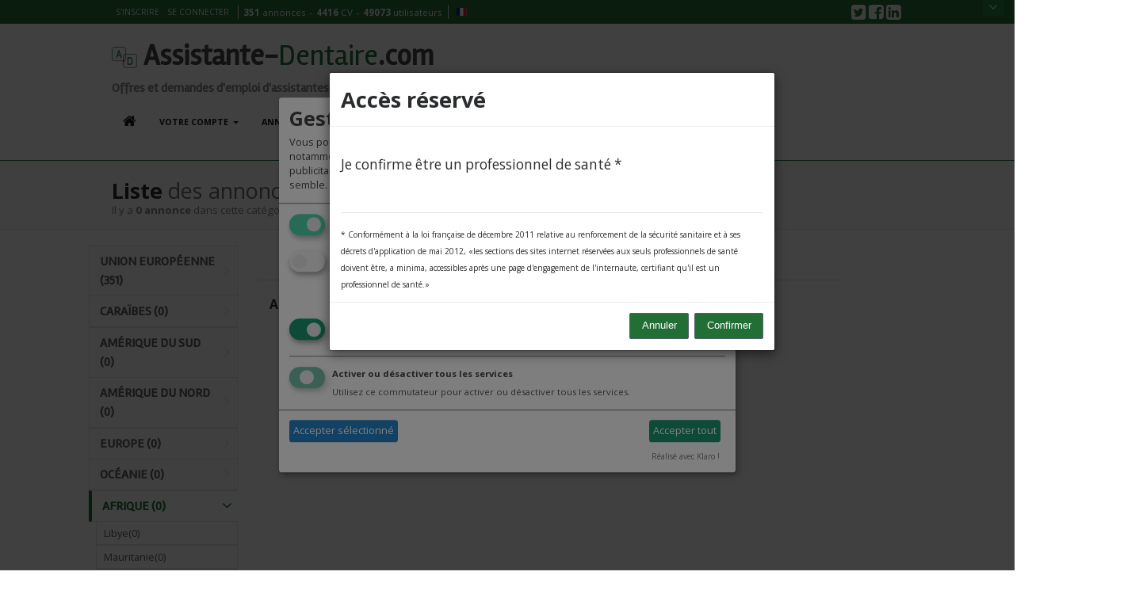

--- FILE ---
content_type: text/html; charset=UTF-8
request_url: https://www.assistante-dentaire.com/annoncesad/index_bycat?pays=100
body_size: 14846
content:
<!DOCTYPE html>
<html lang="fr">
<head>
    <!-- Google Tag Manager -->
<!----><!----><!----><!----><!----><!----><!----><!----><!----><!----><script>(function(w,d,s,l,i){w[l]=w[l]||[];w[l].push({'gtm.start':
new Date().getTime(),event:'gtm.js'});var f=d.getElementsByTagName(s)[0],
j=d.createElement(s),dl=l!='dataLayer'?'&l='+l:'';j.async=true;j.src=
'https://www.googletagmanager.com/gtm.js?id='+i+dl;f.parentNode.insertBefore(j,f);
})(window,document,'script','dataLayer','GTM-NSXQ4RV');</script>
<!-- End Google Tag Manager -->    <title>Assistante-Dentaire.com | Offres et demandes d'emploi d'assistante dentaire, aide dentaire et secrétaire</title>
    <meta charset="utf-8">
    <meta name="viewport" content="width=device-width, initial-scale=1.0">
    <meta name="description" content="le site des offres et demandes d'emploi pour assistantes dentaire, secrétaire médicale ou aide dentaire pour cabinets dentaires en France et a l'international.">
    <meta name="keywords" content="assistante dentaire, assistant dentaire, assistante cabinet dentaire, recherche assistante dentaire, annonces assistante dentaires, offre emploi assistante dentaire, offre emploi secrétaire, CDD, CDI cabinet dentaire, chirurgien dentiste, annonces medicales, demandes cabinet assistante orthodontie, paris, liens, hôpital, annonces, dentaire" >
    <meta name="author" content="Chirdent SARL">
    <!-- Bootstrap 4.0.0-alpha.6 CSS via CDN -->
<link rel="stylesheet" href="https://maxcdn.bootstrapcdn.com/bootstrap/4.0.0-alpha.6/css/bootstrap.min.css">

<!-- Font Awesome 4.7.0 via CDN -->
<link href="https://maxcdn.bootstrapcdn.com/font-awesome/4.7.0/css/font-awesome.min.css" rel="stylesheet">

<!-- Plugins required on all pages NOTE: Additional non-required plugins are loaded ondemand as of AppStrap 2.5 -->

<!-- Plugin: flag icons - https://lipis.github.io/flag-icon-css/ -->
<link href="https://www.assistante-dentaire.com/Public/plugins/flag-icon-css/css/flag-icon.min.css" rel="stylesheet">

<!-- Theme style -->
<link href="https://www.assistante-dentaire.com/Public/css/theme-style.css" rel="stylesheet">

<!--Your custom colour override-->
<link href="https://www.assistante-dentaire.com/Public/css/colour-slate.css" id="colour-scheme" rel="stylesheet">

<!-- Your custom override -->
<link href="https://www.assistante-dentaire.com/Public/css/custom-style.css" rel="stylesheet">
<link href="https://www.assistante-dentaire.com/Public/css/styles.css" rel="stylesheet">
<link href="https://www.assistante-dentaire.com/Public/css/fileinput.css" rel="stylesheet">
<link href="https://www.assistante-dentaire.com/Public/css/fileinput-rtl.css" rel="stylesheet">
<link href="https://www.assistante-dentaire.com/Public/css/introjs.css" rel="stylesheet">
<link href="https://www.assistante-dentaire.com/Public/css/star-rating-svg.css" rel="stylesheet">
<link href="https://www.assistante-dentaire.com/Public/css/bootstrap-social.css" rel="stylesheet">
<link rel="stylesheet" href="https://ajax.googleapis.com/ajax/libs/jqueryui/1.8/themes/base/jquery.ui.all.css" type="text/css" media="screen">



<!-- Jquery + Custom js -->

<script src="https://cdnjs.cloudflare.com/ajax/libs/jquery/3.2.1/jquery.js"></script>

<script src="https://www.assistante-dentaire.com/Public/js/jquery.star-rating-svg.js"></script>

<script src="https://www.assistante-dentaire.com/Public/js/piexif.js" type="text/javascript"></script>
<!-- sortable.min.js is only needed if you wish to sort / rearrange files in initial preview.
     This must be loaded before fileinput.min.js -->
<script src="https://www.assistante-dentaire.com/Public/js/sortable.js" type="text/javascript"></script>
<!-- purify.min.js is only needed if you wish to purify HTML content in your preview for HTML files.
     This must be loaded before fileinput.min.js -->
<script src="https://www.assistante-dentaire.com/Public/js/purify.js" type="text/javascript"></script>
<!-- the main fileinput plugin file -->
<script src="https://www.assistante-dentaire.com/Public/js/fileinput.js"></script>
<script src="https://www.assistante-dentaire.com/Public/js/formprevent.js"></script>
<script src="https://www.assistante-dentaire.com/Public/js/fr.js"></script>
<script src="https://www.assistante-dentaire.com/Public/js/jquery.twbsPagination.js"></script>
<script type="text/javascript" src="https://www.assistante-dentaire.com/Public/js/intro.js"></script>
<!--<script type="text/javascript" src="--><?//=PATH?><!--/Public/plugins/datepicker/bootstrap-datepicker.js"></script>-->
<script src="https://code.jquery.com/ui/1.12.1/jquery-ui.js"></script>


<!-- Le fav and touch icons - @todo: fill with your icons or remove -->
<link rel="shortcut icon" href="https://www.assistante-dentaire.com/Public/images/icons/logo_AD.png">
<link rel="apple-touch-icon" sizes="114x114" href="https://www.assistante-dentaire.com/Public/images/icons/logo_AD.png">
<link rel="apple-touch-icon" sizes="72x72" href="https://www.assistante-dentaire.com/Public/images/icons/logo_AD.png">
<link rel="apple-touch-icon" href="https://www.assistante-dentaire.com/Public/images/icons/logo_AD.png">
<link href='https://fonts.googleapis.com/css?family=Open+Sans:400,700,300' rel='stylesheet' type='text/css'>
<link href='https://fonts.googleapis.com/css?family=Rambla' rel='stylesheet' type='text/css'>
<link href='https://fonts.googleapis.com/css?family=Calligraffitti' rel='stylesheet' type='text/css'>
<link href='https://fonts.googleapis.com/css?family=Roboto+Slab:400,700' rel='stylesheet' type='text/css'>

<!--Plugin: Retina.js (high def image replacement) - @see: https://retinajs.com/-->
<script src="https://cdnjs.cloudflare.com/ajax/libs/retina.js/1.3.0/retina.min.js"></script>

</head>
<!-- ======== @Region: body ======== -->
<body class="page page-index navbar-layout-default">
<!-- Google Tag Manager (noscript) -->
<noscript><iframe src="https://www.googletagmanager.com/ns.html?id=GTM-NSXQ4RV"
height="0" width="0" style="display:none;visibility:hidden"></iframe></noscript>
<!-- End Google Tag Manager (noscript) --><div class="page-loader" data-toggle="page-loader">

</div>
<a id="#top" href="#content" class="sr-only">Skip to content</a>
<!-- ======== @Region: #header ======== -->
<div id="header">
    <!--Hidden Header Region-->
    <!--Hidden Header Region-->
<div class="header-hidden collapse">
    <div class="header-hidden-inner container">
        <div class="row">
            <div class="col-sm-6">
                <h3>
                    A propos
                </h3>
                <p>Assistante-Dentaire.com est un site de CHIRDENT SARL - Dental NetWorks</p>
                <a href="https://www.assistante-dentaire.com/home/about" class="btn btn-sm btn-primary">Découvrir plus</a>
            </div>
            <div class="col-sm-6">
                <h3>Nous Contacter</h3>
                <address>
                    <p>
                        <abbr title="Phone"><i class="fa fa-phone"></i></abbr>
                        Contact administratif : +33 (0) 6 58 78 00 26 <br>
                        <abbr title="Phone"><i class="fa fa-phone"></i></abbr>
                        Contact technique :  +33 (0) 6 12 29 45 02                    </p>
                    <p>
                        <abbr title="Email"><i class="fa fa-envelope"></i></abbr>
                        webmaster@occasion-dentaire.com
                    </p>
                    <p>
                        <abbr title="Address"><i class="fa fa-home"></i></abbr>
                        7, rue Jules Michelet 33140 Villenave d'Ornon (FRANCE)                </address>
            </div>
        </div>
    </div>
</div>

    <!--Header upper region-->
    <div class="header-upper">
    <!--Show/hide trigger for #hidden-header -->
    <div id="header-hidden-link">
        <a href="#" title="Click me you'll get a surprise" class="show-hide" data-toggle="show-hide" data-target=".header-hidden"><i></i>Open</a>
    </div>
    <!-- all direct children of the .header-inner element will be vertically aligned with each other you can override all the behaviours using the flexbox utilities (flexbox.htm) All elements with .header-brand & .header-block-flex wrappers will automatically be aligned inline & vertically using flexbox, this can be overridden using the flexbox utilities (flexbox.htm) Use .header-block to stack elements within on small screen & "float" on larger screens use .flex-first or/and .flex-last classes to make an element show first or last within .header-inner or .headr-block elements -->
    <div class="header-inner container">
        <!--user menu-->
        <div class="header-block-flex flex-first mr-auto">
            <nav class="nav nav-sm header-block-flex">
                                    <a class="nav-link text-xs text-uppercase hidden-sm-down" href="https://www.assistante-dentaire.com/personne/register">S'inscrire</a>
                    <a class="nav-link text-xs text-uppercase hidden-sm-down" href="#login-modal" data-toggle="modal">Se connecter</a>
                    <a class="nav-link text-xs text-uppercase hidden-sm-up" href="#login-modal" data-toggle="modal"><i class="fa fa-user fa-2x" aria-hidden="true"></i></a>
                    <div class="header-divider header-divider-sm"></div>
                            </nav>
                                            <small><b>351</b> annonces </small>
                &nbsp;-&nbsp;
                                <small><b>4416</b> CV </small>
                &nbsp;-&nbsp;
                <small><b> 49073</b> utilisateurs</small>
                        <div class="header-divider header-divider-sm hidden-sm-down"></div>
            <!--language menu-->
            <div class="dropdown dropdowns-no-carets">
                <a href="#fr" class="nav-link text-xs p-1 dropdown-toggle" data-toggle="dropdown"><i class="flag-icon flag-icon-fr"></i></a>
                <div class="dropdown-menu dropdown-menu-mini dropdown-menu-primary">
                    <a href="#gb" class="dropdown-item lang-fr"><i class="flag-icon flag-icon-gb"></i> British</a>
                    <a href="#es" class="dropdown-item lang-es"><i class="flag-icon flag-icon-es"></i> Spanish</a>
                    <a href="#pt" class="dropdown-item lang-pt"><i class="flag-icon flag-icon-pt"></i> Portguese</a>
                    <a href="#cn" class="dropdown-item lang-cn"><i class="flag-icon flag-icon-cn"></i> Chinese</a>
                    <a href="#se" class="dropdown-item lang-se"><i class="flag-icon flag-icon-se"></i> Swedish</a>
                </div>
            </div>
        </div>
        <!--social media icons-->
        <div class="nav nav-icons header-block flex-last">
            <a href="https://twitter.com/ChirdentSarl" class="nav-link"> <i class="fa fa-twitter-square icon-1x"></i> <span class="sr-only">Twitter</span> </a>
            <a href="https://www.facebook.com/pages/Chirdent/458633877617801" class="nav-link"> <i class="fa fa-facebook-square icon-1x"></i> <span class="sr-only">Facebook SARL</span> </a>
            <a href="https://www.linkedin.com/company/chirdent-sarl" class="nav-link"> <i class="fa fa-linkedin-square icon-1x"></i> <span class="sr-only">Linkedin</span> </a>
        </div>
    </div>
</div>
<script>
    $(document).ready(function() {
        $("form").submit(function() {
            $('<input>').attr({
                type: 'hidden',
                id: 'token',
                name: 'token',
                value: 'f8fb720a398f4ac9ed2a86b05f6bc04841c24a628d676d9c177f25675897242e'
            }).appendTo('form');
        });
    });
</script>

    <div data-toggle="sticky">
        <!--Header search region - hidden by default -->
        <div class="header-search collapse">
        </div>
        <!--Header & Branding region-->
        <div class="header">
            <!-- all direct children of the .header-inner element will be vertically aligned with each other you can override all the behaviours using the flexbox utilities (flexbox.htm) All elements with .header-brand & .header-block-flex wrappers will automatically be aligned inline & vertically using flexbox, this can be overridden using the flexbox utilities (flexbox.htm) Use .header-block to stack elements within on small screen & "float" on larger screens use .flex-first or/and .flex-last classes to make an element show first or last within .header-inner or .headr-block elements -->
            <div class="header-inner container">
                <!--branding/logo -->
                <div class="header-brand flex-first">
                    <a class="header-brand-text" href="https://www.assistante-dentaire.com/home/index" title="Home">
                        <h1>
                            <img src="https://www.assistante-dentaire.com/Public/images/icons/logo_AD.png" height="30" >
                            <span>Assistante-</span>Dentaire<span>.com</span>
                        </h1>
                        <br>
                        <div class="header-slogan hidden-md-down">
                            <h4>Offres et demandes d'emploi d'assistantes dentaires et secrétaires</h4>
                        </div>
                    </a>
                </div>
                <!-- other header content -->
                <div class="header-block flex-last">
                    <!-- mobile collapse menu button - data-toggle="collapse" = default BS menu - data-toggle="jpanel-menu" = jPanel Menu - data-toggle="overlay" = Overlay Menu -->
                    <a href="#top" class="btn btn-link btn-icon header-btn float-right hidden-lg-up" data-toggle="jpanel-menu" data-target=".navbar-main" data-direction="right"> <i class="fa fa-bars"></i> </a>
                </div>
                <div data-step="1" data-disable-interaction="true" data-intro="Vous disposez de différents onglets pour naviguer à travers le site." data-position='bottom' data-scrollTo='tooltip'>
    <div class="navbar navbar-toggleable-md">
        <!--everything within this div is collapsed on mobile-->
        <div class="navbar-main collapse">
            <!--main navigation-->
            <ul class="nav navbar-nav float-lg-right dropdown-effect-fade">
                <!-- Homepages -->
                <li class="nav-item dropdown active">
                    <a href="https://www.assistante-dentaire.com/home/index" class="nav-link dropdown-item"> <i class="fa fa-home nav-link-icon"></i> <span class="hidden-xs-up">Accueil</span> </a>
                </li>
                <!-- PAGE PROFILS-->
                                    <li class="nav-item dropdown active">
                        <div data-disable-interaction="true" data-step="2" data-intro="L'onglet <b>Compte</b> vous permettra d'accéder à vos annonces, vos informations personnelles, vos transactions.." data-position='bottom' data-scrollTo='tooltip'>
                            <a href="https://www.assistante-dentaire.com/personne/login" class="nav-link dropdown-toggle" id="indexs-drop" data-toggle="dropdown" data-hover="dropdown">Votre compte </a>
                            <div class="dropdown-menu" role="menu" aria-labelledby="indexs-drop">
                                <a href="https://www.assistante-dentaire.com/personne/register" class="dropdown-item">Créer un compte</a>
                                <a class="dropdown-item" href="#login-modal" data-toggle="modal">Se connecter</a>
                                <a href="https://www.assistante-dentaire.com/personne/motdepasseoublie" class="dropdown-item">Mot de passe oublié ?</a>
                            </div>
                        </div>
                    </li>
                                <!-- Pages -->
                
                    <li class="nav-item dropdown active">
                        <div data-disable-interaction="true" data-step="3" data-intro="L'onglet <b>Annonces</b> vous permettra d'accéder aux annonces." data-position='bottom' data-scrollTo='tooltip'>
                            <a href="#" class="nav-link dropdown-toggle" id="indexs-drop" data-toggle="dropdown" data-hover="dropdown">Annonces</a>
                            <!-- Menu -->
                            <div class="dropdown-menu">
                                <a href="https://www.assistante-dentaire.com/annoncesad/index" class="dropdown-item">Liste des Annonces</a>
                            </div>
                        </div>
                    </li>
                    <li class="nav-item dropdown active">
                        <a href="#" class="nav-link dropdown-toggle" id="indexs-drop" data-toggle="dropdown" data-hover="dropdown">CVTHEQUE</a>
                        <!-- Menu -->
                        <div class="dropdown-menu">
                            <a href="https://www.assistante-dentaire.com/cvtheque/index" class="dropdown-item">Liste des CV</a>
                        </div>
                    </li>

                

                <li class="nav-item dropdown active">
                    <a href="#" class="nav-link dropdown-toggle" id="indexs-drop" data-toggle="dropdown" data-hover="dropdown">Articles</a>
                    <!-- Menu -->
                    <div class="dropdown-menu">
                        <a href="https://www.assistante-dentaire.com/article/index" class="dropdown-item">Listes des articles</a>
                    </div>
                </li>

                <li class="nav-item dropdown active">
                    <a href="#" class="nav-link dropdown-toggle" id="indexs-drop" data-toggle="dropdown" data-hover="dropdown">Aide</a>
                    <div class="dropdown-menu" role="menu" aria-labelledby="indexs-drop">
                        <a id='link' class="dropdown-item" href="javascript:void(0);">Fonctionnement du site</a>
                        <a href="https://www.assistante-dentaire.com/home/cgu" class="dropdown-item">Conditions d'utilisation</a>
                        <a href="https://www.assistante-dentaire.com/home/pc" class="dropdown-item">Politique de Confidentialité</a>
                        <a href="https://www.assistante-dentaire.com/home/about" class="dropdown-item">A propos...</a>
                    </div>
                </li>
                <li class="nav-item dropdown active">
                    <a href="https://www.assistante-dentaire.com/home/contact" class="nav-link">Contact</a>
                </li>
                                    <li class="nav-item dropdown active">
                        <a href="#" class="nav-link dropdown-item"  data-container="body" data-toggle="popover" data-placement="bottom" data-html="true"  data-content="<table cellspacing='10' style='border-collapse: separate;text-align:center'><tr><td style='padding-bottom: 10px;'><a href='https://www.occasion-dentaire.com' target='_blank'><img src='https://www.assistante-dentaire.com/Public/images/icons/icone_OD.png' width='35'></a><br/>OccasionDentaire</td><td style='padding-bottom: 10px;'><a href='https://www.dentiste-remplacant.com' target='_blank'><img src='https://www.assistante-dentaire.com/Public/images/icons/icone_DR.png' width='35'></a><br />DentisteRemplacant</td></tr><td style='padding-bottom: 5px;'><a href='https://www.cabinet-dentaire.com' target='_blank'><img src=https://www.assistante-dentaire.com/Public/images/icons/icone_CD.png width='35'></a><br />CabinetDentaire</td><td style='padding-bottom: 5px;'><a href='https://www.assistante-dentaire.com' target='_blank'><img src='https://www.assistante-dentaire.com/Public/images/icons/icone_AD.png' width='35'></a><br />AssistanteDentaire</td></tr><tr><td><a href='https://www.consentement-eclaire.fr' target='_blank'><img src='https://www.assistante-dentaire.com/Public/images/icons/icone_CE.png' width='35'></a><br/>Consentement</td><td><a href='https://www.mon-site-dentaire.com' target='_blank'><img src='https://www.assistante-dentaire.com/Public/images/icons/icone_MSD.png' width='35'></a><br/>MonSiteDentaire</td></tr><tr><td><a href='https://www.web-dentaire.com' target='_blank'><img src='https://www.assistante-dentaire.com/Public/images/icons/icone_WD.png' width='35'></a><br/>WebDentaire</td><td><a href='https://www.achat-dentaire.com' target='_blank'><img src='https://www.assistante-dentaire.com/Public/images/icons/icone_AcD.png' width='35'></a><br/>AchatDentaire</td></tr><tr><td colspan='2'><a href='https://www.sites-chirdent.net' target='_blank'><img src='https://www.assistante-dentaire.com/Public/images/icons/icone_chirdent.png' width='40'></a><br/>SitesChirdent</td></tr></table>">
                            <i class="fa fa-th" style="font-size: 17px;"></i>
                        </a>
                    </li>
                    <style>
                        .popover {
                            z-index:999999;
                        }
                    </style>
                                            </ul>
        </div>
    </div>
</div>
<script>
    $('#link').click(function(){
        $("html, body").animate({ scrollTop: 0 }, 250);
        $(".nav-item").removeClass("open");
        $('html, body').css({
            overflow: 'hidden',
            height: '100%'
        });
        setTimeout( function(){
            introJs().setOption("nextLabel", " > ").setOption("doneLabel", " Fin ").setOption("skipLabel", " Fin ").setOption("prevLabel", " < ").setOption("exitOnOverlayClick", false).onexit(function(targetElement) {
                $('html, body').css({
                    overflow: 'auto',
                    height: 'auto'
                });
                var pathName = window.location.pathname;
                if(pathName != '/occasion-dentaire/annoncesad/index') {
                    window.location.href = "https://www.assistante-dentaire.com/annoncesad/index?h=8kEgD0kboWMwRBr";
                }
            }).start();
        }  , 350 );
        return false;
    });
</script>
            </div>
        </div>
    </div>
</div>
<div id="content" class="p-0">
    <!-- ======== @Region: #page-header ======== -->
    <div id="page-header">
        <div class="container clearfix">
            <h2 class="title-divider">
                <span>Liste
                    <span class="font-weight-normal text-muted">des annonces
                                            </span>
                </span>
                <small>Il y a <strong>
                                                                                                                                                                0                                                    annonce
                                            </strong>
                                            dans cette catégorie
                                    </small>
            </h2>
        </div>
    </div>
    <br />
    <div class="row">
        <!-- Products sidebar -->
                    <div class="offset-1 col-md-2">
                <!-- Sections Menu     -->
                <ul class="nav nav-section-menu mb-0 py-0"><li><a href="#continent8" data-toggle="collapse" class="nav-link text-uppercase text-slab  ">Union Européenne (351)<i class="fa fa-angle-right"></i></a>
            <ul class="nav nav-section-menu collapse   " id = "continent8"><li><a href="#region" data-toggle="collapse" class="nav-link text-slab  ">France(348)<i class="fa fa-angle-right"></i></a>
                    <ul class="nav nav-section-menu collapse   " id = "region"><li><a href="https://www.assistante-dentaire.com/annoncesad/index_bycat?pays=3" class="nav-link "><strong>Voir tout</strong><li><a href="#dept0" data-toggle="collapse" class="nav-link text-slab ">Auvergne-Rhône-Alpes (58)<i class="fa fa-angle-right"></i></a><ul class="nav nav-section-menu collapse " id = "dept0"><li><a href="https://www.assistante-dentaire.com/annoncesad/index_bycat?dept=1" class="nav-link text-slab ">Ain (0)</a></li><li><a href="https://www.assistante-dentaire.com/annoncesad/index_bycat?dept=3" class="nav-link text-slab ">Allier (0)</a></li><li><a href="https://www.assistante-dentaire.com/annoncesad/index_bycat?dept=7" class="nav-link text-slab ">Ardèche (0)</a></li><li><a href="https://www.assistante-dentaire.com/annoncesad/index_bycat?dept=15" class="nav-link text-slab ">Cantal (0)</a></li><li><a href="https://www.assistante-dentaire.com/annoncesad/index_bycat?dept=27" class="nav-link text-slab ">Drôme (0)</a></li><li><a href="https://www.assistante-dentaire.com/annoncesad/index_bycat?dept=39" class="nav-link text-slab ">Isère (0)</a></li><li><a href="https://www.assistante-dentaire.com/annoncesad/index_bycat?dept=43" class="nav-link text-slab ">Loire (0)</a></li><li><a href="https://www.assistante-dentaire.com/annoncesad/index_bycat?dept=44" class="nav-link text-slab ">Haute-Loire (0)</a></li><li><a href="https://www.assistante-dentaire.com/annoncesad/index_bycat?dept=64" class="nav-link text-slab ">Puy-de-Dôme (0)</a></li><li><a href="https://www.assistante-dentaire.com/annoncesad/index_bycat?dept=70" class="nav-link text-slab ">Rhône (0)</a></li><li><a href="https://www.assistante-dentaire.com/annoncesad/index_bycat?dept=74" class="nav-link text-slab ">Savoie (0)</a></li><li><a href="https://www.assistante-dentaire.com/annoncesad/index_bycat?dept=75" class="nav-link text-slab ">Haute-Savoie (0)</a></li></ul><li><a href="#dept1" data-toggle="collapse" class="nav-link text-slab ">Bourgogne-Franche-Comté (8)<i class="fa fa-angle-right"></i></a><ul class="nav nav-section-menu collapse " id = "dept1"><li><a href="https://www.assistante-dentaire.com/annoncesad/index_bycat?dept=22" class="nav-link text-slab ">Côte-d'or (0)</a></li><li><a href="https://www.assistante-dentaire.com/annoncesad/index_bycat?dept=26" class="nav-link text-slab ">Doubs (0)</a></li><li><a href="https://www.assistante-dentaire.com/annoncesad/index_bycat?dept=40" class="nav-link text-slab ">Jura (0)</a></li><li><a href="https://www.assistante-dentaire.com/annoncesad/index_bycat?dept=59" class="nav-link text-slab ">Nièvre (0)</a></li><li><a href="https://www.assistante-dentaire.com/annoncesad/index_bycat?dept=71" class="nav-link text-slab ">Haute-Saône (0)</a></li><li><a href="https://www.assistante-dentaire.com/annoncesad/index_bycat?dept=72" class="nav-link text-slab ">Saône-et-Loire (0)</a></li><li><a href="https://www.assistante-dentaire.com/annoncesad/index_bycat?dept=90" class="nav-link text-slab ">Yonne (0)</a></li><li><a href="https://www.assistante-dentaire.com/annoncesad/index_bycat?dept=91" class="nav-link text-slab ">Territoire de Belfort (0)</a></li></ul><li><a href="#dept2" data-toggle="collapse" class="nav-link text-slab ">Bretagne (13)<i class="fa fa-angle-right"></i></a><ul class="nav nav-section-menu collapse " id = "dept2"><li><a href="https://www.assistante-dentaire.com/annoncesad/index_bycat?dept=23" class="nav-link text-slab ">Côtes-d'armor (0)</a></li><li><a href="https://www.assistante-dentaire.com/annoncesad/index_bycat?dept=30" class="nav-link text-slab ">Finistère (0)</a></li><li><a href="https://www.assistante-dentaire.com/annoncesad/index_bycat?dept=36" class="nav-link text-slab ">Ile-et-Vilaine (0)</a></li><li><a href="https://www.assistante-dentaire.com/annoncesad/index_bycat?dept=57" class="nav-link text-slab ">Morbihan (0)</a></li></ul><li><a href="#dept3" data-toggle="collapse" class="nav-link text-slab ">Centre-Val de Loire (6)<i class="fa fa-angle-right"></i></a><ul class="nav nav-section-menu collapse " id = "dept3"><li><a href="https://www.assistante-dentaire.com/annoncesad/index_bycat?dept=18" class="nav-link text-slab ">Cher (0)</a></li><li><a href="https://www.assistante-dentaire.com/annoncesad/index_bycat?dept=29" class="nav-link text-slab ">Eure-et-Loir (0)</a></li><li><a href="https://www.assistante-dentaire.com/annoncesad/index_bycat?dept=37" class="nav-link text-slab ">Indre (0)</a></li><li><a href="https://www.assistante-dentaire.com/annoncesad/index_bycat?dept=38" class="nav-link text-slab ">Indre-et-Loire (0)</a></li><li><a href="https://www.assistante-dentaire.com/annoncesad/index_bycat?dept=42" class="nav-link text-slab ">Loir-et-Cher (0)</a></li><li><a href="https://www.assistante-dentaire.com/annoncesad/index_bycat?dept=46" class="nav-link text-slab ">Loiret (1)</a></li></ul><li><a href="#dept4" data-toggle="collapse" class="nav-link text-slab ">Corse (0)<i class="fa fa-angle-right"></i></a><ul class="nav nav-section-menu collapse " id = "dept4"><li><a href="https://www.assistante-dentaire.com/annoncesad/index_bycat?dept=20" class="nav-link text-slab ">Corse-du-sud (0)</a></li><li><a href="https://www.assistante-dentaire.com/annoncesad/index_bycat?dept=21" class="nav-link text-slab ">Haute-corse (0)</a></li></ul><li><a href="#dept5" data-toggle="collapse" class="nav-link text-slab ">Grand Est (21)<i class="fa fa-angle-right"></i></a><ul class="nav nav-section-menu collapse " id = "dept5"><li><a href="https://www.assistante-dentaire.com/annoncesad/index_bycat?dept=8" class="nav-link text-slab ">Ardennes (0)</a></li><li><a href="https://www.assistante-dentaire.com/annoncesad/index_bycat?dept=10" class="nav-link text-slab ">Aube (0)</a></li><li><a href="https://www.assistante-dentaire.com/annoncesad/index_bycat?dept=52" class="nav-link text-slab ">Marne (0)</a></li><li><a href="https://www.assistante-dentaire.com/annoncesad/index_bycat?dept=53" class="nav-link text-slab ">Haute-Marne (0)</a></li><li><a href="https://www.assistante-dentaire.com/annoncesad/index_bycat?dept=55" class="nav-link text-slab ">Meurthe-et-Moselle (0)</a></li><li><a href="https://www.assistante-dentaire.com/annoncesad/index_bycat?dept=56" class="nav-link text-slab ">Meuse (0)</a></li><li><a href="https://www.assistante-dentaire.com/annoncesad/index_bycat?dept=58" class="nav-link text-slab ">Moselle (0)</a></li><li><a href="https://www.assistante-dentaire.com/annoncesad/index_bycat?dept=68" class="nav-link text-slab ">Bas-Rhin (0)</a></li><li><a href="https://www.assistante-dentaire.com/annoncesad/index_bycat?dept=69" class="nav-link text-slab ">Haut-Rhin (0)</a></li><li><a href="https://www.assistante-dentaire.com/annoncesad/index_bycat?dept=89" class="nav-link text-slab ">Vosges (0)</a></li></ul><li><a href="#dept6" data-toggle="collapse" class="nav-link text-slab ">Hauts-de-France (26)<i class="fa fa-angle-right"></i></a><ul class="nav nav-section-menu collapse " id = "dept6"><li><a href="https://www.assistante-dentaire.com/annoncesad/index_bycat?dept=2" class="nav-link text-slab ">Aisne (0)</a></li><li><a href="https://www.assistante-dentaire.com/annoncesad/index_bycat?dept=60" class="nav-link text-slab ">Nord (0)</a></li><li><a href="https://www.assistante-dentaire.com/annoncesad/index_bycat?dept=61" class="nav-link text-slab ">Oise (0)</a></li><li><a href="https://www.assistante-dentaire.com/annoncesad/index_bycat?dept=63" class="nav-link text-slab ">Pas-de-Calais (0)</a></li><li><a href="https://www.assistante-dentaire.com/annoncesad/index_bycat?dept=81" class="nav-link text-slab ">Somme (0)</a></li></ul><li><a href="#dept7" data-toggle="collapse" class="nav-link text-slab ">Ile-de-France (49)<i class="fa fa-angle-right"></i></a><ul class="nav nav-section-menu collapse " id = "dept7"><li><a href="https://www.assistante-dentaire.com/annoncesad/index_bycat?dept=76" class="nav-link text-slab ">Paris (0)</a></li><li><a href="https://www.assistante-dentaire.com/annoncesad/index_bycat?dept=78" class="nav-link text-slab ">Seine-et-Marne (0)</a></li><li><a href="https://www.assistante-dentaire.com/annoncesad/index_bycat?dept=79" class="nav-link text-slab ">Yvelines (0)</a></li><li><a href="https://www.assistante-dentaire.com/annoncesad/index_bycat?dept=92" class="nav-link text-slab ">Essonne (0)</a></li><li><a href="https://www.assistante-dentaire.com/annoncesad/index_bycat?dept=93" class="nav-link text-slab ">Hauts-de-Seine (0)</a></li><li><a href="https://www.assistante-dentaire.com/annoncesad/index_bycat?dept=94" class="nav-link text-slab ">Seine-Saint-Denis (0)</a></li><li><a href="https://www.assistante-dentaire.com/annoncesad/index_bycat?dept=95" class="nav-link text-slab ">Val-de-Marne (0)</a></li><li><a href="https://www.assistante-dentaire.com/annoncesad/index_bycat?dept=96" class="nav-link text-slab ">Val-d'oise (0)</a></li></ul><li><a href="#dept8" data-toggle="collapse" class="nav-link text-slab ">Normandie (11)<i class="fa fa-angle-right"></i></a><ul class="nav nav-section-menu collapse " id = "dept8"><li><a href="https://www.assistante-dentaire.com/annoncesad/index_bycat?dept=14" class="nav-link text-slab ">Calvados (0)</a></li><li><a href="https://www.assistante-dentaire.com/annoncesad/index_bycat?dept=28" class="nav-link text-slab ">Eure (0)</a></li><li><a href="https://www.assistante-dentaire.com/annoncesad/index_bycat?dept=51" class="nav-link text-slab ">Manche (0)</a></li><li><a href="https://www.assistante-dentaire.com/annoncesad/index_bycat?dept=62" class="nav-link text-slab ">Orne (0)</a></li><li><a href="https://www.assistante-dentaire.com/annoncesad/index_bycat?dept=77" class="nav-link text-slab ">Seine-Maritime (0)</a></li></ul><li><a href="#dept9" data-toggle="collapse" class="nav-link text-slab ">Nouvelle-Aquitaine (62)<i class="fa fa-angle-right"></i></a><ul class="nav nav-section-menu collapse " id = "dept9"><li><a href="https://www.assistante-dentaire.com/annoncesad/index_bycat?dept=16" class="nav-link text-slab ">Charente (0)</a></li><li><a href="https://www.assistante-dentaire.com/annoncesad/index_bycat?dept=17" class="nav-link text-slab ">Charente-Maritime (0)</a></li><li><a href="https://www.assistante-dentaire.com/annoncesad/index_bycat?dept=19" class="nav-link text-slab ">Corrèze (0)</a></li><li><a href="https://www.assistante-dentaire.com/annoncesad/index_bycat?dept=24" class="nav-link text-slab ">Creuse (0)</a></li><li><a href="https://www.assistante-dentaire.com/annoncesad/index_bycat?dept=25" class="nav-link text-slab ">Dordogne (0)</a></li><li><a href="https://www.assistante-dentaire.com/annoncesad/index_bycat?dept=32" class="nav-link text-slab ">Haute-Garonne (0)</a></li><li><a href="https://www.assistante-dentaire.com/annoncesad/index_bycat?dept=34" class="nav-link text-slab ">Gironde (0)</a></li><li><a href="https://www.assistante-dentaire.com/annoncesad/index_bycat?dept=41" class="nav-link text-slab ">Landes (0)</a></li><li><a href="https://www.assistante-dentaire.com/annoncesad/index_bycat?dept=48" class="nav-link text-slab ">Lot-et-Garonne (0)</a></li><li><a href="https://www.assistante-dentaire.com/annoncesad/index_bycat?dept=65" class="nav-link text-slab ">Pyrénées-Atlantiques (1)</a></li><li><a href="https://www.assistante-dentaire.com/annoncesad/index_bycat?dept=80" class="nav-link text-slab ">Deux-Sèvres (1)</a></li><li><a href="https://www.assistante-dentaire.com/annoncesad/index_bycat?dept=87" class="nav-link text-slab ">Vienne (0)</a></li><li><a href="https://www.assistante-dentaire.com/annoncesad/index_bycat?dept=88" class="nav-link text-slab ">Haute-Vienne (0)</a></li></ul><li><a href="#dept10" data-toggle="collapse" class="nav-link text-slab ">Occitanie (24)<i class="fa fa-angle-right"></i></a><ul class="nav nav-section-menu collapse " id = "dept10"><li><a href="https://www.assistante-dentaire.com/annoncesad/index_bycat?dept=9" class="nav-link text-slab ">Ariège (0)</a></li><li><a href="https://www.assistante-dentaire.com/annoncesad/index_bycat?dept=11" class="nav-link text-slab ">Aude (0)</a></li><li><a href="https://www.assistante-dentaire.com/annoncesad/index_bycat?dept=12" class="nav-link text-slab ">Aveyron (0)</a></li><li><a href="https://www.assistante-dentaire.com/annoncesad/index_bycat?dept=31" class="nav-link text-slab ">Gard (0)</a></li><li><a href="https://www.assistante-dentaire.com/annoncesad/index_bycat?dept=33" class="nav-link text-slab ">Gers (0)</a></li><li><a href="https://www.assistante-dentaire.com/annoncesad/index_bycat?dept=35" class="nav-link text-slab ">Hérault (0)</a></li><li><a href="https://www.assistante-dentaire.com/annoncesad/index_bycat?dept=47" class="nav-link text-slab ">Lot (0)</a></li><li><a href="https://www.assistante-dentaire.com/annoncesad/index_bycat?dept=49" class="nav-link text-slab ">Lozère (0)</a></li><li><a href="https://www.assistante-dentaire.com/annoncesad/index_bycat?dept=66" class="nav-link text-slab ">Hautes-Pyrénées (0)</a></li><li><a href="https://www.assistante-dentaire.com/annoncesad/index_bycat?dept=67" class="nav-link text-slab ">Pyrénées-Orientales (0)</a></li><li><a href="https://www.assistante-dentaire.com/annoncesad/index_bycat?dept=82" class="nav-link text-slab ">Tarn (0)</a></li><li><a href="https://www.assistante-dentaire.com/annoncesad/index_bycat?dept=83" class="nav-link text-slab ">Tarn-et-Garonne (0)</a></li></ul><li><a href="#dept11" data-toggle="collapse" class="nav-link text-slab ">Pays de la Loire (20)<i class="fa fa-angle-right"></i></a><ul class="nav nav-section-menu collapse " id = "dept11"><li><a href="https://www.assistante-dentaire.com/annoncesad/index_bycat?dept=45" class="nav-link text-slab ">Loire-Atlantique (0)</a></li><li><a href="https://www.assistante-dentaire.com/annoncesad/index_bycat?dept=50" class="nav-link text-slab ">Maine-et-Loire (0)</a></li><li><a href="https://www.assistante-dentaire.com/annoncesad/index_bycat?dept=54" class="nav-link text-slab ">Mayenne (0)</a></li><li><a href="https://www.assistante-dentaire.com/annoncesad/index_bycat?dept=73" class="nav-link text-slab ">Sarthe (0)</a></li><li><a href="https://www.assistante-dentaire.com/annoncesad/index_bycat?dept=86" class="nav-link text-slab ">Vendée (0)</a></li></ul><li><a href="#dept12" data-toggle="collapse" class="nav-link text-slab ">Provence-Alpes-Côte d'Azur (42)<i class="fa fa-angle-right"></i></a><ul class="nav nav-section-menu collapse " id = "dept12"><li><a href="https://www.assistante-dentaire.com/annoncesad/index_bycat?dept=4" class="nav-link text-slab ">Alpes-de-Haute-Provence (0)</a></li><li><a href="https://www.assistante-dentaire.com/annoncesad/index_bycat?dept=5" class="nav-link text-slab ">Hautes-Alpes (0)</a></li><li><a href="https://www.assistante-dentaire.com/annoncesad/index_bycat?dept=6" class="nav-link text-slab ">Alpes-Maritimes (0)</a></li><li><a href="https://www.assistante-dentaire.com/annoncesad/index_bycat?dept=13" class="nav-link text-slab ">Bouches-du-Rhône (0)</a></li><li><a href="https://www.assistante-dentaire.com/annoncesad/index_bycat?dept=84" class="nav-link text-slab ">Var (0)</a></li><li><a href="https://www.assistante-dentaire.com/annoncesad/index_bycat?dept=85" class="nav-link text-slab ">Vaucluse (0)</a></li></ul><li><a href="#dept13" data-toggle="collapse" class="nav-link text-slab ">Guadeloupe (2)<i class="fa fa-angle-right"></i></a><ul class="nav nav-section-menu collapse " id = "dept13"><li><a href="https://www.assistante-dentaire.com/annoncesad/index_bycat?dept=98" class="nav-link text-slab ">Guadeloupe (0)</a></li></ul><li><a href="#dept14" data-toggle="collapse" class="nav-link text-slab ">Martinique (4)<i class="fa fa-angle-right"></i></a><ul class="nav nav-section-menu collapse " id = "dept14"><li><a href="https://www.assistante-dentaire.com/annoncesad/index_bycat?dept=100" class="nav-link text-slab ">Martinique (0)</a></li></ul><li><a href="#dept15" data-toggle="collapse" class="nav-link text-slab ">Ile de la Réunion (2)<i class="fa fa-angle-right"></i></a><ul class="nav nav-section-menu collapse " id = "dept15"><li><a href="https://www.assistante-dentaire.com/annoncesad/index_bycat?dept=101" class="nav-link text-slab ">Ile de la Réunion (0)</a></li></ul><li><a href="#dept16" data-toggle="collapse" class="nav-link text-slab ">Guyane (0)<i class="fa fa-angle-right"></i></a><ul class="nav nav-section-menu collapse " id = "dept16"><li><a href="https://www.assistante-dentaire.com/annoncesad/index_bycat?dept=99" class="nav-link text-slab ">Guyane (0)</a></li></ul><li><a href="#dept17" data-toggle="collapse" class="nav-link text-slab ">Mayotte (0)<i class="fa fa-angle-right"></i></a><ul class="nav nav-section-menu collapse " id = "dept17"><li><a href="https://www.assistante-dentaire.com/annoncesad/index_bycat?dept=97" class="nav-link text-slab ">Mayotte (0)</a></li></ul><li><a href="#dept18" data-toggle="collapse" class="nav-link text-slab ">Nouvelle-Calédonie (0)<i class="fa fa-angle-right"></i></a><ul class="nav nav-section-menu collapse " id = "dept18"><li><a href="https://www.assistante-dentaire.com/annoncesad/index_bycat?dept=405" class="nav-link text-slab ">Nouvelle-Calédonie (0)</a></li></ul><li><a href="#dept19" data-toggle="collapse" class="nav-link text-slab ">Polynésie française (0)<i class="fa fa-angle-right"></i></a><ul class="nav nav-section-menu collapse " id = "dept19"><li><a href="https://www.assistante-dentaire.com/annoncesad/index_bycat?dept=406" class="nav-link text-slab ">Polynésie française (0)</a></li></ul><li><a href="#dept20" data-toggle="collapse" class="nav-link text-slab ">Saint-Pierre-et-Miquelon (0)<i class="fa fa-angle-right"></i></a><ul class="nav nav-section-menu collapse " id = "dept20"><li><a href="https://www.assistante-dentaire.com/annoncesad/index_bycat?dept=407" class="nav-link text-slab ">Saint-Pierre-et-Miquelon (0)</a></li></ul><li><a href="#dept21" data-toggle="collapse" class="nav-link text-slab ">Wallis-et-Futuna (0)<i class="fa fa-angle-right"></i></a><ul class="nav nav-section-menu collapse " id = "dept21"><li><a href="https://www.assistante-dentaire.com/annoncesad/index_bycat?dept=408" class="nav-link text-slab ">Wallis-et-Futuna (0)</a></li></ul><li><a href="#dept22" data-toggle="collapse" class="nav-link text-slab ">Saint-Martin (0)<i class="fa fa-angle-right"></i></a><ul class="nav nav-section-menu collapse " id = "dept22"><li><a href="https://www.assistante-dentaire.com/annoncesad/index_bycat?dept=409" class="nav-link text-slab ">Saint-Martin (0)</a></li></ul><li><a href="#dept23" data-toggle="collapse" class="nav-link text-slab ">Saint-Barthélémy (0)<i class="fa fa-angle-right"></i></a><ul class="nav nav-section-menu collapse " id = "dept23"><li><a href="https://www.assistante-dentaire.com/annoncesad/index_bycat?dept=410" class="nav-link text-slab ">Saint-Barthélémy (0)</a></li></ul></ul><li><a href="https://www.assistante-dentaire.com/annoncesad/index_bycat?pays=4" class="nav-link ">Espagne(0)</a></li><li><a href="https://www.assistante-dentaire.com/annoncesad/index_bycat?pays=5" class="nav-link ">Portugal(0)</a></li><li><a href="https://www.assistante-dentaire.com/annoncesad/index_bycat?pays=6" class="nav-link ">Grande Bretagne(0)</a></li><li><a href="https://www.assistante-dentaire.com/annoncesad/index_bycat?pays=7" class="nav-link ">Irlande(0)</a></li><li><a href="https://www.assistante-dentaire.com/annoncesad/index_bycat?pays=8" class="nav-link ">Suède(0)</a></li><li><a href="https://www.assistante-dentaire.com/annoncesad/index_bycat?pays=9" class="nav-link ">Finlande(0)</a></li><li><a href="https://www.assistante-dentaire.com/annoncesad/index_bycat?pays=11" class="nav-link ">Estonie(0)</a></li><li><a href="https://www.assistante-dentaire.com/annoncesad/index_bycat?pays=14" class="nav-link ">Italie(0)</a></li><li><a href="https://www.assistante-dentaire.com/annoncesad/index_bycat?pays=16" class="nav-link ">Belgique(1)</a></li><li><a href="https://www.assistante-dentaire.com/annoncesad/index_bycat?pays=17" class="nav-link ">Luxembourg(2)</a></li><li><a href="https://www.assistante-dentaire.com/annoncesad/index_bycat?pays=18" class="nav-link ">Pays-Bas(0)</a></li><li><a href="https://www.assistante-dentaire.com/annoncesad/index_bycat?pays=19" class="nav-link ">Allemagne(0)</a></li><li><a href="https://www.assistante-dentaire.com/annoncesad/index_bycat?pays=20" class="nav-link ">Pologne(0)</a></li><li><a href="https://www.assistante-dentaire.com/annoncesad/index_bycat?pays=21" class="nav-link ">Danemark(0)</a></li><li><a href="https://www.assistante-dentaire.com/annoncesad/index_bycat?pays=22" class="nav-link ">Lituanie(0)</a></li><li><a href="https://www.assistante-dentaire.com/annoncesad/index_bycat?pays=23" class="nav-link ">Lettonie(0)</a></li><li><a href="https://www.assistante-dentaire.com/annoncesad/index_bycat?pays=27" class="nav-link ">Grece(0)</a></li><li><a href="https://www.assistante-dentaire.com/annoncesad/index_bycat?pays=30" class="nav-link ">Rep. Tcheque(0)</a></li><li><a href="https://www.assistante-dentaire.com/annoncesad/index_bycat?pays=31" class="nav-link ">Hongrie(0)</a></li><li><a href="https://www.assistante-dentaire.com/annoncesad/index_bycat?pays=32" class="nav-link ">Slovénie(0)</a></li><li><a href="https://www.assistante-dentaire.com/annoncesad/index_bycat?pays=36" class="nav-link ">Autriche(0)</a></li><li><a href="https://www.assistante-dentaire.com/annoncesad/index_bycat?pays=37" class="nav-link ">Slovaquie(0)</a></li><li><a href="https://www.assistante-dentaire.com/annoncesad/index_bycat?pays=39" class="nav-link ">Chypre(0)</a></li><li><a href="https://www.assistante-dentaire.com/annoncesad/index_bycat?pays=44" class="nav-link ">Malte(0)</a></li></ul></li><li><a href="#continent7" data-toggle="collapse" class="nav-link text-uppercase text-slab  ">Caraïbes (0)<i class="fa fa-angle-right"></i></a>
            <ul class="nav nav-section-menu collapse   " id = "continent7"><li><a href="https://www.assistante-dentaire.com/annoncesad/index_bycat?pays=68" class="nav-link ">Trinité-et-Tobago(0)</a></li><li><a href="https://www.assistante-dentaire.com/annoncesad/index_bycat?pays=69" class="nav-link ">Grenade(0)</a></li><li><a href="https://www.assistante-dentaire.com/annoncesad/index_bycat?pays=70" class="nav-link ">Saint Vincent et Les Grenadines(0)</a></li><li><a href="https://www.assistante-dentaire.com/annoncesad/index_bycat?pays=71" class="nav-link ">Barbade(0)</a></li><li><a href="https://www.assistante-dentaire.com/annoncesad/index_bycat?pays=72" class="nav-link ">Sainte Lucie(0)</a></li><li><a href="https://www.assistante-dentaire.com/annoncesad/index_bycat?pays=73" class="nav-link ">Martinique(0)</a></li><li><a href="https://www.assistante-dentaire.com/annoncesad/index_bycat?pays=74" class="nav-link ">Dominique(0)</a></li><li><a href="https://www.assistante-dentaire.com/annoncesad/index_bycat?pays=75" class="nav-link ">Guadeloupe(0)</a></li><li><a href="https://www.assistante-dentaire.com/annoncesad/index_bycat?pays=76" class="nav-link ">Montserrat(0)</a></li><li><a href="https://www.assistante-dentaire.com/annoncesad/index_bycat?pays=77" class="nav-link ">Antigua et Barbuda(0)</a></li><li><a href="https://www.assistante-dentaire.com/annoncesad/index_bycat?pays=78" class="nav-link ">Saint-Christophe-et-Nieves(0)</a></li><li><a href="https://www.assistante-dentaire.com/annoncesad/index_bycat?pays=79" class="nav-link ">Cuba(0)</a></li><li><a href="https://www.assistante-dentaire.com/annoncesad/index_bycat?pays=80" class="nav-link ">Iles Caïmans(0)</a></li><li><a href="https://www.assistante-dentaire.com/annoncesad/index_bycat?pays=81" class="nav-link ">Jamaïque(0)</a></li><li><a href="https://www.assistante-dentaire.com/annoncesad/index_bycat?pays=82" class="nav-link ">Bahamas(0)</a></li><li><a href="https://www.assistante-dentaire.com/annoncesad/index_bycat?pays=83" class="nav-link ">Îles Turks-et-Caïcos(0)</a></li><li><a href="https://www.assistante-dentaire.com/annoncesad/index_bycat?pays=84" class="nav-link ">Haiti(0)</a></li><li><a href="https://www.assistante-dentaire.com/annoncesad/index_bycat?pays=85" class="nav-link ">Rep. Dominicaine(0)</a></li><li><a href="https://www.assistante-dentaire.com/annoncesad/index_bycat?pays=86" class="nav-link ">Anguilla(0)</a></li><li><a href="https://www.assistante-dentaire.com/annoncesad/index_bycat?pays=87" class="nav-link ">Iles Vierges US(0)</a></li><li><a href="https://www.assistante-dentaire.com/annoncesad/index_bycat?pays=88" class="nav-link ">Iles Vierges Britanniques(0)</a></li><li><a href="https://www.assistante-dentaire.com/annoncesad/index_bycat?pays=89" class="nav-link ">Porto Rico(0)</a></li><li><a href="https://www.assistante-dentaire.com/annoncesad/index_bycat?pays=90" class="nav-link ">Bermudes(0)</a></li><li><a href="https://www.assistante-dentaire.com/annoncesad/index_bycat?pays=91" class="nav-link ">Aruba(0)</a></li><li><a href="https://www.assistante-dentaire.com/annoncesad/index_bycat?pays=196" class="nav-link ">Saint-Barthélemy(0)</a></li><li><a href="https://www.assistante-dentaire.com/annoncesad/index_bycat?pays=222" class="nav-link ">Saint-Martin(0)</a></li></ul></li><li><a href="#continent6" data-toggle="collapse" class="nav-link text-uppercase text-slab  ">Amérique du Sud (0)<i class="fa fa-angle-right"></i></a>
            <ul class="nav nav-section-menu collapse   " id = "continent6"><li><a href="https://www.assistante-dentaire.com/annoncesad/index_bycat?pays=47" class="nav-link ">Bélize(0)</a></li><li><a href="https://www.assistante-dentaire.com/annoncesad/index_bycat?pays=48" class="nav-link ">Guatemala(0)</a></li><li><a href="https://www.assistante-dentaire.com/annoncesad/index_bycat?pays=49" class="nav-link ">Salvador(0)</a></li><li><a href="https://www.assistante-dentaire.com/annoncesad/index_bycat?pays=50" class="nav-link ">Honduras(0)</a></li><li><a href="https://www.assistante-dentaire.com/annoncesad/index_bycat?pays=51" class="nav-link ">Nicaragua(0)</a></li><li><a href="https://www.assistante-dentaire.com/annoncesad/index_bycat?pays=52" class="nav-link ">Costa Rica(0)</a></li><li><a href="https://www.assistante-dentaire.com/annoncesad/index_bycat?pays=53" class="nav-link ">Panama(0)</a></li><li><a href="https://www.assistante-dentaire.com/annoncesad/index_bycat?pays=54" class="nav-link ">Equateur(0)</a></li><li><a href="https://www.assistante-dentaire.com/annoncesad/index_bycat?pays=55" class="nav-link ">Colombie(0)</a></li><li><a href="https://www.assistante-dentaire.com/annoncesad/index_bycat?pays=56" class="nav-link ">Venezuela(0)</a></li><li><a href="https://www.assistante-dentaire.com/annoncesad/index_bycat?pays=57" class="nav-link ">Guyana(0)</a></li><li><a href="https://www.assistante-dentaire.com/annoncesad/index_bycat?pays=58" class="nav-link ">Surinam(0)</a></li><li><a href="https://www.assistante-dentaire.com/annoncesad/index_bycat?pays=59" class="nav-link ">Guyane Francaise(0)</a></li><li><a href="https://www.assistante-dentaire.com/annoncesad/index_bycat?pays=60" class="nav-link ">Pérou(0)</a></li><li><a href="https://www.assistante-dentaire.com/annoncesad/index_bycat?pays=61" class="nav-link ">Chili(0)</a></li><li><a href="https://www.assistante-dentaire.com/annoncesad/index_bycat?pays=62" class="nav-link ">Bolivie(0)</a></li><li><a href="https://www.assistante-dentaire.com/annoncesad/index_bycat?pays=63" class="nav-link ">Paraguay(0)</a></li><li><a href="https://www.assistante-dentaire.com/annoncesad/index_bycat?pays=64" class="nav-link ">Argentine(0)</a></li><li><a href="https://www.assistante-dentaire.com/annoncesad/index_bycat?pays=65" class="nav-link ">Brésil(0)</a></li><li><a href="https://www.assistante-dentaire.com/annoncesad/index_bycat?pays=66" class="nav-link ">Iles Malouines(0)</a></li><li><a href="https://www.assistante-dentaire.com/annoncesad/index_bycat?pays=67" class="nav-link ">Uruguay(0)</a></li></ul></li><li><a href="#continent5" data-toggle="collapse" class="nav-link text-uppercase text-slab  ">Amérique du Nord (0)<i class="fa fa-angle-right"></i></a>
            <ul class="nav nav-section-menu collapse   " id = "continent5"><li><a href="https://www.assistante-dentaire.com/annoncesad/index_bycat?pays=186" class="nav-link ">Canada(0)</a></li><li><a href="https://www.assistante-dentaire.com/annoncesad/index_bycat?pays=187" class="nav-link ">Etats-Unis d'Amérique(0)</a></li><li><a href="https://www.assistante-dentaire.com/annoncesad/index_bycat?pays=188" class="nav-link ">Mexique(0)</a></li><li><a href="https://www.assistante-dentaire.com/annoncesad/index_bycat?pays=220" class="nav-link ">Saint-Pierre-et-Miquelon(0)</a></li></ul></li><li><a href="#continent4" data-toggle="collapse" class="nav-link text-uppercase text-slab  ">Europe (0)<i class="fa fa-angle-right"></i></a>
            <ul class="nav nav-section-menu collapse   " id = "continent4"><li><a href="https://www.assistante-dentaire.com/annoncesad/index_bycat?pays=1" class="nav-link ">Norvége(0)</a></li><li><a href="https://www.assistante-dentaire.com/annoncesad/index_bycat?pays=2" class="nav-link ">Islande(0)</a></li><li><a href="https://www.assistante-dentaire.com/annoncesad/index_bycat?pays=10" class="nav-link ">Russie(0)</a></li><li><a href="https://www.assistante-dentaire.com/annoncesad/index_bycat?pays=12" class="nav-link ">Ukraine(0)</a></li><li><a href="https://www.assistante-dentaire.com/annoncesad/index_bycat?pays=13" class="nav-link ">Bélarus(0)</a></li><li><a href="https://www.assistante-dentaire.com/annoncesad/index_bycat?pays=15" class="nav-link ">Suisse(0)</a></li><li><a href="https://www.assistante-dentaire.com/annoncesad/index_bycat?pays=24" class="nav-link ">Moldavie(0)</a></li><li><a href="https://www.assistante-dentaire.com/annoncesad/index_bycat?pays=25" class="nav-link ">Roumanie(0)</a></li><li><a href="https://www.assistante-dentaire.com/annoncesad/index_bycat?pays=26" class="nav-link ">Bulgarie(0)</a></li><li><a href="https://www.assistante-dentaire.com/annoncesad/index_bycat?pays=28" class="nav-link ">Albanie(0)</a></li><li><a href="https://www.assistante-dentaire.com/annoncesad/index_bycat?pays=29" class="nav-link ">Macédoine(0)</a></li><li><a href="https://www.assistante-dentaire.com/annoncesad/index_bycat?pays=33" class="nav-link ">Bosnie-Herzégovine(0)</a></li><li><a href="https://www.assistante-dentaire.com/annoncesad/index_bycat?pays=34" class="nav-link ">Croatie(0)</a></li><li><a href="https://www.assistante-dentaire.com/annoncesad/index_bycat?pays=35" class="nav-link ">Serbie(0)</a></li><li><a href="https://www.assistante-dentaire.com/annoncesad/index_bycat?pays=38" class="nav-link ">Andore(0)</a></li><li><a href="https://www.assistante-dentaire.com/annoncesad/index_bycat?pays=40" class="nav-link ">Gibraltar(0)</a></li><li><a href="https://www.assistante-dentaire.com/annoncesad/index_bycat?pays=41" class="nav-link ">Groenland(0)</a></li><li><a href="https://www.assistante-dentaire.com/annoncesad/index_bycat?pays=42" class="nav-link ">Iles Féroé(0)</a></li><li><a href="https://www.assistante-dentaire.com/annoncesad/index_bycat?pays=43" class="nav-link ">Liechtenstein(0)</a></li><li><a href="https://www.assistante-dentaire.com/annoncesad/index_bycat?pays=45" class="nav-link ">Monaco(0)</a></li><li><a href="https://www.assistante-dentaire.com/annoncesad/index_bycat?pays=46" class="nav-link ">Saint Marin(0)</a></li><li><a href="https://www.assistante-dentaire.com/annoncesad/index_bycat?pays=175" class="nav-link ">Monténégro(0)</a></li></ul></li><li><a href="#continent3" data-toggle="collapse" class="nav-link text-uppercase text-slab  ">Océanie (0)<i class="fa fa-angle-right"></i></a>
            <ul class="nav nav-section-menu collapse   " id = "continent3"><li><a href="https://www.assistante-dentaire.com/annoncesad/index_bycat?pays=189" class="nav-link ">Australie(0)</a></li><li><a href="https://www.assistante-dentaire.com/annoncesad/index_bycat?pays=190" class="nav-link ">Nouvelle-Zélande(0)</a></li><li><a href="https://www.assistante-dentaire.com/annoncesad/index_bycat?pays=191" class="nav-link ">Nouvelle Caledonie(0)</a></li><li><a href="https://www.assistante-dentaire.com/annoncesad/index_bycat?pays=192" class="nav-link ">Vanuatu(0)</a></li><li><a href="https://www.assistante-dentaire.com/annoncesad/index_bycat?pays=193" class="nav-link ">Iles Salomon(0)</a></li><li><a href="https://www.assistante-dentaire.com/annoncesad/index_bycat?pays=194" class="nav-link ">Iles Fiji(0)</a></li><li><a href="https://www.assistante-dentaire.com/annoncesad/index_bycat?pays=195" class="nav-link ">Tonga(0)</a></li><li><a href="https://www.assistante-dentaire.com/annoncesad/index_bycat?pays=197" class="nav-link ">Iles Cook(0)</a></li><li><a href="https://www.assistante-dentaire.com/annoncesad/index_bycat?pays=198" class="nav-link ">Samoa Américaines(0)</a></li><li><a href="https://www.assistante-dentaire.com/annoncesad/index_bycat?pays=199" class="nav-link ">Samoa(0)</a></li><li><a href="https://www.assistante-dentaire.com/annoncesad/index_bycat?pays=200" class="nav-link ">Papouasie-Nouvelle-Guinée(0)</a></li><li><a href="https://www.assistante-dentaire.com/annoncesad/index_bycat?pays=201" class="nav-link ">Micronésie(0)</a></li><li><a href="https://www.assistante-dentaire.com/annoncesad/index_bycat?pays=202" class="nav-link ">Palaos(0)</a></li><li><a href="https://www.assistante-dentaire.com/annoncesad/index_bycat?pays=203" class="nav-link ">Guam(0)</a></li><li><a href="https://www.assistante-dentaire.com/annoncesad/index_bycat?pays=204" class="nav-link ">Iles Mariannes du Nord(0)</a></li><li><a href="https://www.assistante-dentaire.com/annoncesad/index_bycat?pays=205" class="nav-link ">Iles Marshall(0)</a></li><li><a href="https://www.assistante-dentaire.com/annoncesad/index_bycat?pays=206" class="nav-link ">Nauru(0)</a></li><li><a href="https://www.assistante-dentaire.com/annoncesad/index_bycat?pays=207" class="nav-link ">Wallis-et-Futuna(0)</a></li><li><a href="https://www.assistante-dentaire.com/annoncesad/index_bycat?pays=208" class="nav-link ">Tuvalu(0)</a></li><li><a href="https://www.assistante-dentaire.com/annoncesad/index_bycat?pays=209" class="nav-link ">Tokelau(0)</a></li><li><a href="https://www.assistante-dentaire.com/annoncesad/index_bycat?pays=210" class="nav-link ">Nioué(0)</a></li><li><a href="https://www.assistante-dentaire.com/annoncesad/index_bycat?pays=211" class="nav-link ">Kiribati(0)</a></li><li><a href="https://www.assistante-dentaire.com/annoncesad/index_bycat?pays=212" class="nav-link ">Iles Pitcairn(0)</a></li><li><a href="https://www.assistante-dentaire.com/annoncesad/index_bycat?pays=221" class="nav-link ">Terres Australes et Antarctiques(0)</a></li><li><a href="https://www.assistante-dentaire.com/annoncesad/index_bycat?pays=223" class="nav-link ">Polynésie Française(0)</a></li></ul></li><li><a href="#continent2" data-toggle="collapse" class="nav-link text-uppercase text-slab active ">Afrique (0)<i class="fa fa-angle-right"></i></a>
            <ul class="nav nav-section-menu collapse show  " id = "continent2"><li><a href="https://www.assistante-dentaire.com/annoncesad/index_bycat?pays=93" class="nav-link ">Libye(0)</a></li><li><a href="https://www.assistante-dentaire.com/annoncesad/index_bycat?pays=94" class="nav-link ">Mauritanie(0)</a></li><li><a href="https://www.assistante-dentaire.com/annoncesad/index_bycat?pays=95" class="nav-link ">Burkina Faso(0)</a></li><li><a href="https://www.assistante-dentaire.com/annoncesad/index_bycat?pays=96" class="nav-link ">Somalie(0)</a></li><li><a href="https://www.assistante-dentaire.com/annoncesad/index_bycat?pays=97" class="nav-link ">Tchad(0)</a></li><li><a href="https://www.assistante-dentaire.com/annoncesad/index_bycat?pays=98" class="nav-link ">Niger(0)</a></li><li><a href="https://www.assistante-dentaire.com/annoncesad/index_bycat?pays=99" class="nav-link ">Ouganda(0)</a></li><li><a href="https://www.assistante-dentaire.com/annoncesad/index_bycat?pays=100" class="nav-link active">Liberia(0)</a></li><li><a href="https://www.assistante-dentaire.com/annoncesad/index_bycat?pays=101" class="nav-link ">Djibouti(0)</a></li><li><a href="https://www.assistante-dentaire.com/annoncesad/index_bycat?pays=102" class="nav-link ">Erythree(0)</a></li><li><a href="https://www.assistante-dentaire.com/annoncesad/index_bycat?pays=103" class="nav-link ">République centrafricaine(0)</a></li><li><a href="https://www.assistante-dentaire.com/annoncesad/index_bycat?pays=104" class="nav-link ">Nigeria(0)</a></li><li><a href="https://www.assistante-dentaire.com/annoncesad/index_bycat?pays=105" class="nav-link ">Cameroun(0)</a></li><li><a href="https://www.assistante-dentaire.com/annoncesad/index_bycat?pays=106" class="nav-link ">Ethiopie(0)</a></li><li><a href="https://www.assistante-dentaire.com/annoncesad/index_bycat?pays=107" class="nav-link ">Soudan(0)</a></li><li><a href="https://www.assistante-dentaire.com/annoncesad/index_bycat?pays=108" class="nav-link ">Kenya(0)</a></li><li><a href="https://www.assistante-dentaire.com/annoncesad/index_bycat?pays=109" class="nav-link ">Côte d'Ivoire(0)</a></li><li><a href="https://www.assistante-dentaire.com/annoncesad/index_bycat?pays=110" class="nav-link ">Ghana(0)</a></li><li><a href="https://www.assistante-dentaire.com/annoncesad/index_bycat?pays=111" class="nav-link ">Togo(0)</a></li><li><a href="https://www.assistante-dentaire.com/annoncesad/index_bycat?pays=112" class="nav-link ">Bénin(0)</a></li><li><a href="https://www.assistante-dentaire.com/annoncesad/index_bycat?pays=113" class="nav-link ">Guinee Equatoriale(0)</a></li><li><a href="https://www.assistante-dentaire.com/annoncesad/index_bycat?pays=114" class="nav-link ">Gabon(0)</a></li><li><a href="https://www.assistante-dentaire.com/annoncesad/index_bycat?pays=115" class="nav-link ">Sierra Leone(0)</a></li><li><a href="https://www.assistante-dentaire.com/annoncesad/index_bycat?pays=116" class="nav-link ">Egypte(0)</a></li><li><a href="https://www.assistante-dentaire.com/annoncesad/index_bycat?pays=117" class="nav-link ">Mali(0)</a></li><li><a href="https://www.assistante-dentaire.com/annoncesad/index_bycat?pays=118" class="nav-link ">Gambie(0)</a></li><li><a href="https://www.assistante-dentaire.com/annoncesad/index_bycat?pays=119" class="nav-link ">Sénégal(0)</a></li><li><a href="https://www.assistante-dentaire.com/annoncesad/index_bycat?pays=120" class="nav-link ">Congo (Rép. Démocratique)(0)</a></li><li><a href="https://www.assistante-dentaire.com/annoncesad/index_bycat?pays=121" class="nav-link ">Tanzanie(0)</a></li><li><a href="https://www.assistante-dentaire.com/annoncesad/index_bycat?pays=122" class="nav-link ">Rwanda(0)</a></li><li><a href="https://www.assistante-dentaire.com/annoncesad/index_bycat?pays=123" class="nav-link ">Burundi(0)</a></li><li><a href="https://www.assistante-dentaire.com/annoncesad/index_bycat?pays=124" class="nav-link ">Zambie(0)</a></li><li><a href="https://www.assistante-dentaire.com/annoncesad/index_bycat?pays=125" class="nav-link ">Congo(0)</a></li><li><a href="https://www.assistante-dentaire.com/annoncesad/index_bycat?pays=126" class="nav-link ">Guinee(0)</a></li><li><a href="https://www.assistante-dentaire.com/annoncesad/index_bycat?pays=127" class="nav-link ">Namibie(0)</a></li><li><a href="https://www.assistante-dentaire.com/annoncesad/index_bycat?pays=128" class="nav-link ">Angola(0)</a></li><li><a href="https://www.assistante-dentaire.com/annoncesad/index_bycat?pays=129" class="nav-link ">Botswana(0)</a></li><li><a href="https://www.assistante-dentaire.com/annoncesad/index_bycat?pays=130" class="nav-link ">Swaziland(0)</a></li><li><a href="https://www.assistante-dentaire.com/annoncesad/index_bycat?pays=131" class="nav-link ">Mozambique(0)</a></li><li><a href="https://www.assistante-dentaire.com/annoncesad/index_bycat?pays=132" class="nav-link ">Madagascar(0)</a></li><li><a href="https://www.assistante-dentaire.com/annoncesad/index_bycat?pays=133" class="nav-link ">Afrique du Sud(0)</a></li><li><a href="https://www.assistante-dentaire.com/annoncesad/index_bycat?pays=134" class="nav-link ">Malawi(0)</a></li><li><a href="https://www.assistante-dentaire.com/annoncesad/index_bycat?pays=135" class="nav-link ">Lesotho(0)</a></li><li><a href="https://www.assistante-dentaire.com/annoncesad/index_bycat?pays=136" class="nav-link ">Guinee-Bissau(0)</a></li><li><a href="https://www.assistante-dentaire.com/annoncesad/index_bycat?pays=137" class="nav-link ">Zimbabwe(0)</a></li><li><a href="https://www.assistante-dentaire.com/annoncesad/index_bycat?pays=138" class="nav-link ">Ile de la Réunion(0)</a></li><li><a href="https://www.assistante-dentaire.com/annoncesad/index_bycat?pays=139" class="nav-link ">Iles du Cap Vert(0)</a></li><li><a href="https://www.assistante-dentaire.com/annoncesad/index_bycat?pays=140" class="nav-link ">Maurice(0)</a></li><li><a href="https://www.assistante-dentaire.com/annoncesad/index_bycat?pays=141" class="nav-link ">Sao Tomé-et-Principe(0)</a></li><li><a href="https://www.assistante-dentaire.com/annoncesad/index_bycat?pays=142" class="nav-link ">Seychelles(0)</a></li><li><a href="https://www.assistante-dentaire.com/annoncesad/index_bycat?pays=213" class="nav-link ">Mayotte(0)</a></li><li><a href="https://www.assistante-dentaire.com/annoncesad/index_bycat?pays=224" class="nav-link ">Maroc(0)</a></li><li><a href="https://www.assistante-dentaire.com/annoncesad/index_bycat?pays=225" class="nav-link ">Algérie(0)</a></li><li><a href="https://www.assistante-dentaire.com/annoncesad/index_bycat?pays=226" class="nav-link ">Tunisie(0)</a></li></ul></li><li><a href="#continent1" data-toggle="collapse" class="nav-link text-uppercase text-slab  ">Asie (0)<i class="fa fa-angle-right"></i></a>
            <ul class="nav nav-section-menu collapse   " id = "continent1"><li><a href="https://www.assistante-dentaire.com/annoncesad/index_bycat?pays=143" class="nav-link ">Indonésie(0)</a></li><li><a href="https://www.assistante-dentaire.com/annoncesad/index_bycat?pays=144" class="nav-link ">Malaisie(0)</a></li><li><a href="https://www.assistante-dentaire.com/annoncesad/index_bycat?pays=145" class="nav-link ">Népal(0)</a></li><li><a href="https://www.assistante-dentaire.com/annoncesad/index_bycat?pays=146" class="nav-link ">Bhoutan(0)</a></li><li><a href="https://www.assistante-dentaire.com/annoncesad/index_bycat?pays=147" class="nav-link ">Bangladesh(0)</a></li><li><a href="https://www.assistante-dentaire.com/annoncesad/index_bycat?pays=148" class="nav-link ">Inde(0)</a></li><li><a href="https://www.assistante-dentaire.com/annoncesad/index_bycat?pays=149" class="nav-link ">Sri Lanka(0)</a></li><li><a href="https://www.assistante-dentaire.com/annoncesad/index_bycat?pays=150" class="nav-link ">Philippines(0)</a></li><li><a href="https://www.assistante-dentaire.com/annoncesad/index_bycat?pays=151" class="nav-link ">Taïwan(0)</a></li><li><a href="https://www.assistante-dentaire.com/annoncesad/index_bycat?pays=152" class="nav-link ">Birmanie(0)</a></li><li><a href="https://www.assistante-dentaire.com/annoncesad/index_bycat?pays=153" class="nav-link ">Mongolie(0)</a></li><li><a href="https://www.assistante-dentaire.com/annoncesad/index_bycat?pays=154" class="nav-link ">Kazakhstan(0)</a></li><li><a href="https://www.assistante-dentaire.com/annoncesad/index_bycat?pays=155" class="nav-link ">Corée (Sud)(0)</a></li><li><a href="https://www.assistante-dentaire.com/annoncesad/index_bycat?pays=156" class="nav-link ">Corée (Nord)(0)</a></li><li><a href="https://www.assistante-dentaire.com/annoncesad/index_bycat?pays=157" class="nav-link ">Chine(0)</a></li><li><a href="https://www.assistante-dentaire.com/annoncesad/index_bycat?pays=158" class="nav-link ">Japon(0)</a></li><li><a href="https://www.assistante-dentaire.com/annoncesad/index_bycat?pays=159" class="nav-link ">Pakistan(0)</a></li><li><a href="https://www.assistante-dentaire.com/annoncesad/index_bycat?pays=160" class="nav-link ">Kirghizistan(0)</a></li><li><a href="https://www.assistante-dentaire.com/annoncesad/index_bycat?pays=161" class="nav-link ">Tadjikistan(0)</a></li><li><a href="https://www.assistante-dentaire.com/annoncesad/index_bycat?pays=162" class="nav-link ">Ouzbékistan(0)</a></li><li><a href="https://www.assistante-dentaire.com/annoncesad/index_bycat?pays=163" class="nav-link ">Turkménistan(0)</a></li><li><a href="https://www.assistante-dentaire.com/annoncesad/index_bycat?pays=164" class="nav-link ">Afghanistan(0)</a></li><li><a href="https://www.assistante-dentaire.com/annoncesad/index_bycat?pays=165" class="nav-link ">Turquie(0)</a></li><li><a href="https://www.assistante-dentaire.com/annoncesad/index_bycat?pays=166" class="nav-link ">Georgie(0)</a></li><li><a href="https://www.assistante-dentaire.com/annoncesad/index_bycat?pays=167" class="nav-link ">Azerbaidjan(0)</a></li><li><a href="https://www.assistante-dentaire.com/annoncesad/index_bycat?pays=168" class="nav-link ">Armenie(0)</a></li><li><a href="https://www.assistante-dentaire.com/annoncesad/index_bycat?pays=169" class="nav-link ">Irak(0)</a></li><li><a href="https://www.assistante-dentaire.com/annoncesad/index_bycat?pays=170" class="nav-link ">Koweït(0)</a></li><li><a href="https://www.assistante-dentaire.com/annoncesad/index_bycat?pays=171" class="nav-link ">Qatar(0)</a></li><li><a href="https://www.assistante-dentaire.com/annoncesad/index_bycat?pays=172" class="nav-link ">Iran(0)</a></li><li><a href="https://www.assistante-dentaire.com/annoncesad/index_bycat?pays=173" class="nav-link ">Emirats Arabes Unis(0)</a></li><li><a href="https://www.assistante-dentaire.com/annoncesad/index_bycat?pays=174" class="nav-link ">Yémen(0)</a></li><li><a href="https://www.assistante-dentaire.com/annoncesad/index_bycat?pays=176" class="nav-link ">Oman(0)</a></li><li><a href="https://www.assistante-dentaire.com/annoncesad/index_bycat?pays=177" class="nav-link ">Liban(0)</a></li><li><a href="https://www.assistante-dentaire.com/annoncesad/index_bycat?pays=178" class="nav-link ">Jordanie(0)</a></li><li><a href="https://www.assistante-dentaire.com/annoncesad/index_bycat?pays=179" class="nav-link ">Israël(0)</a></li><li><a href="https://www.assistante-dentaire.com/annoncesad/index_bycat?pays=180" class="nav-link ">Syrie(0)</a></li><li><a href="https://www.assistante-dentaire.com/annoncesad/index_bycat?pays=181" class="nav-link ">Arabie Saoudite(0)</a></li><li><a href="https://www.assistante-dentaire.com/annoncesad/index_bycat?pays=182" class="nav-link ">Thaïlande(0)</a></li><li><a href="https://www.assistante-dentaire.com/annoncesad/index_bycat?pays=183" class="nav-link ">Laos(0)</a></li><li><a href="https://www.assistante-dentaire.com/annoncesad/index_bycat?pays=184" class="nav-link ">Cambodge(0)</a></li><li><a href="https://www.assistante-dentaire.com/annoncesad/index_bycat?pays=185" class="nav-link ">Vietnam(0)</a></li><li><a href="https://www.assistante-dentaire.com/annoncesad/index_bycat?pays=214" class="nav-link ">Hong Kong(0)</a></li><li><a href="https://www.assistante-dentaire.com/annoncesad/index_bycat?pays=215" class="nav-link ">Singapour(0)</a></li><li><a href="https://www.assistante-dentaire.com/annoncesad/index_bycat?pays=216" class="nav-link ">Bahreïn(0)</a></li><li><a href="https://www.assistante-dentaire.com/annoncesad/index_bycat?pays=217" class="nav-link ">Brunei Darussalam(0)</a></li><li><a href="https://www.assistante-dentaire.com/annoncesad/index_bycat?pays=218" class="nav-link ">Maldives(0)</a></li><li><a href="https://www.assistante-dentaire.com/annoncesad/index_bycat?pays=219" class="nav-link ">Macao(0)</a></li></ul></li>                <img src="https://www.assistante-dentaire.com/Public/images/features/3d-secure.gif" class="img-fluid mt-2 mb-2" alt="Responsive image">
                <!-- Follow Widget -->
                <div class="mb-4">
                    <hr class="hr-lg mt-0 mb-2 w-10 ml-0 hr-primary" />
                    <h4 class="text-uppercase font-weight-bold mt-0">Follow us on</h4>
                    <!--@todo: replace with company social media details-->
                    <a href="#" class="btn btn-icon btn-inverse btn-rounded"> <i class="fa fa-twitter"></i> <span class="sr-only">Twitter</span> </a>
                    <a href="https://www.facebook.com/AssistanteDentaireCom/" class="btn btn-icon btn-inverse btn-rounded"> <i class="fa fa-facebook"></i> <span class="sr-only">Facebook</span> </a>
                    <a href="#" class="btn btn-icon btn-inverse btn-rounded"> <i class="fa fa-linkedin"></i> <span class="sr-only">Linkedin</span> </a>
                </div>
            </div>
                                 
    <div class="modal" tabindex="-1" role="dialog" id="memberModal" data-keyboard="false" data-backdrop="static">
        <div class="modal-dialog" role="document">
            <div class="modal-content" style="width: 125%">
                <div class="modal-header">
                    <h2 class="modal-title">Accès réservé</h2>
                </div>
                <div class="modal-body">
                    <br />
                    <p style="font-size: 1.2em">Je confirme être un professionnel de santé *</p>
                    <br />
                    <hr />
                    <small style="font-size: 0.7em;">* Conformément à la loi française de décembre 2011 relative au renforcement de la sécurité sanitaire et à ses décrets d'application de mai 2012, «les sections des sites internet réservées aux seuls professionnels de santé doivent être, a minima, accessibles après une page d'engagement de l'internaute, certifiant qu'il est un professionnel de santé.»</small>
                </div>
                <div class="modal-footer">
                    <a href="https://ansm.sante.fr/Activites/Publicite-pour-des-dispositifs-medicaux-et-dispositifs-medicaux-de-diagnostic-in-vitro/Modalites-encadrant-la-publicite-pour-les-dispositifs-medicaux/"><button class="btn btn-primary">Annuler</button></a>
                    <button data-dismiss="modal" class="btn btn-primary" id="valid">Confirmer</button>
                </div>
            </div>
        </div>
    </div>
    <script>
        $(document).ready(function () {
            $('#memberModal').modal('show');
            $('#valid').click(function(){
                $.ajax
                ({
                    data: {"confirm": 1},
                    type: 'post',
                    url: 'https://www.assistante-dentaire.com/home/index'
                });
            });
        });
    </script>
                    <div class="col-lg-7">
    <div id="features" class="container">
        <br />
            </div>
    <hr class="my-4" />
    <div id="features" class="container">
        <div id="load_data"></div>
        <div id="load_data_message"></div>
    </div>
</div>


<script>
    $(document).ready(function(){
        var limit = 7;
        var start = 0;
        var action = 'inactive';
        function load_country_data(limit, start)
        {
            $.ajax({
                method: "POST",
                data: {limit: limit, start: start},
                cache: false,
                success: function (data) {
                    $('#load_data').append(data);
                    if (data == '') {
                        if(start == 0) {
                            $('#load_data_message').html("<h4 class='title-divider'><span>Aucun <span class='font-weight-normal text-muted'>résultat pour votre recherche</span></span></h4>");
                            action = 'active';
                        } else {
                            $('#load_data_message').html("<h4 class='title-divider'><span>Toutes les annonces <span class='font-weight-normal text-muted'>ont été chargées</span></span></h4><br />");
                            action = 'active';
                        }
                    }
                    else {
                        $('#load_data_message').html("<center><img alt='loading' width='100' src='https://media.giphy.com/media/3oEjI6SIIHBdRxXI40/giphy.gif' /></center>");
                        action = "inactive";
                    }
                }
            });
        }

        if(action == 'inactive')
        {
            action = 'active';
            load_country_data(limit, start);
        }
        $(window).scroll(function(){
            if($(window).scrollTop() + $(window).height() > $("#load_data").height() && action == 'inactive')
            {
                action = 'active';
                start = start + limit;
                setTimeout(function(){
                    load_country_data(limit, start);
                }, 1300);
            }
        });

    });
    $('form').submit(function(e){
        var emptyinputs = $(this).find('input').filter(function(){
            return !$.trim(this.value).length;  // get all empty fields
        }).prop('disabled',true);
    });
</script>
<script>
    $( document ).ready(function() {
        $('#region').prop('disabled', true);
        $('#dept').prop('disabled', true);
        $('#pays').prop('disabled', false);
    });
    $('#headingOne').click(function() {
        $('#pays').prop("disabled", false);
        $('#dept').prop("disabled", true);
        $('#region').prop("disabled", true);
    });
    $('#headingTwo').click(function() {
        $('#region').prop("disabled", false);
        $('#dept').prop("disabled", true);
        $('#pays').prop("disabled", true);
    });
    $('#headingThree').click(function() {
        $('#dept').prop("disabled", false);
        $('#region').prop("disabled", true);
        $('#pays').prop("disabled", true);
    });
</script>
    </div>

            <!-- ======== @Region: #footer ======== -->
                
<!-- ======== @Region: #content-below ======== -->
<div id="content-below">
  <!-- Awesome features call to action -->
  <div class="bg-primary text-white py-4">
    <div class="container">
      <div class="row text-center text-lg-left">
        <div class="col-12 col-lg-7 py-2">
          <h2 class="text-uppercase font-weight-bold mt-0 mb-2">
            <span class="text-shadow">100%</span> <span class="text-primary-darkend">Responsive</span>
          </h2>
          <h5 class="text-faded">
            99.9% de disponibilité <span class="text-primary-darkend font-weight-bold px-lg-1">/</span> Mobile, PC, tablette
          </h5>
        </div>
        <div class="col-12 col-lg-5 py-2 text-lg-right">
          <a href="https://www.assistante-dentaire.com/annoncesad/index" class="btn btn-lg btn-primary btn-invert btn-rounded py-3 px-4">Voir les annonces aujourd'hui<i class="fa fa-arrow-right ml-2"></i></a>
        </div>
      </div>
    </div>
  </div>
</div>

<footer id="footer" class="p-0">
    <div class="container pt-6 pb-5">
        <div class="row">
            <div class="col-md-4">
                <!--@todo: replace with company contact details-->
                <h4 class="text-uppercase text-white">
                    Les sites Chirdent
                </h4>
                <ul class="list">
                    <li>
                        <a href="https://www.dentiste-remplacant.com" class="footer-link" target="_blank">
                            Dentiste-Remplacant.com
                        </a>
                    </li>
                    <li>
                        <a href="https://www.cabinet-dentaire.com" class="footer-link" target="_blank">
                            Cabinet-Dentaire.com
                        </a>
                    </li>
                    <li>
                        <a href="https://www.assistante-dentaire.com" class="footer-link" target="_blank">
                            Assistante-Dentaire.com
                        </a>
                    </li>
                    <li>
                        <a href="https://www.consentement-eclaire.fr" class="footer-link" target="_blank">
                            Consentement-Eclaire.fr
                        </a>
                    </li>

                    <li>
                        <a href="https://www.sites-chirdent.net" class="footer-link" target="_blank">
                            Sites-Chirdent.net
                        </a>
                    </li>
                </ul>
            </div>
            <div class="col-md-4 mt-4">
                <ul class="list">
                    <li>
                        <a href="https://www.occasion-dentaire.com" class="footer-link" target="_blank">
                            Occasion-Dentaire.com
                        </a>
                    </li>
                    <li>
                        <a href="https://www.mon-site-dentaire.com" class="footer-link" target="_blank">
                            Mon-site-Dentaire.com
                        </a>
                    </li>
                    <li>
                        <a href="https://www.achat-dentaire.com" class="footer-link" target="_blank">
                            Achat-Dentaire.com
                        </a>
                    </li>
                    <li>
                        <a href="https://www.web-dentaire.com" class="footer-link" target="_blank">
                            Web-Dentaire.com
                        </a>
                    </li>
                </ul>
            </div>
            <div class="col-md-4">
                <h4 class="text-uppercase text-white">
                    A propos de nous
                </h4>
                <p class="mb-3">Assistante-Dentaire.com est un site de <a href="https://www.sites-chirdent.net" target="_blank" class="footer-link">CHIRDENT SARL</a> </p>
                <h4 class="text-uppercase text-white">
                    Les sites CHIRDENT
                </h4>
                <p class="mb-0">Gestion centralisée de votre compte sur<br />
                    <a href="https://www.sites-chirdent.net" target="_blank" class="footer-link">Sites-Chirdent.net</a> </p>
            </div>
        </div>
    </div>
    <hr class="my-0 hr-blank op-2" />
    <!--@todo: replace with company copyright details-->
    <div class="bg-inverse-dark text-sm py-3">
        <div class="container">
            <div class="row">
                <div class="col-md-6">
                    <p class="mb-0">Assistante-Dentaire.com est un site de <a href="https://www.sites-chirdent.net" target="_blank" class="footer-link">CHIRDENT SARL</a> | Copyright 2005-2025&copy; </p>
                </div>
                <div class="col-md-6">
                    <ul class="list-inline footer-links float-md-right mb-0">
                        <li class="list-inline-item"><a href="https://www.assistante-dentaire.com/home/cgu">Conditions d'utilisation</a> |</li>
                        <li class="list-inline-item"><a href="https://www.assistante-dentaire.com/home/pc">Politique de confidentialité</a> |</li>
                        <li class="list-inline-item"><a href="https://www.assistante-dentaire.com/home/contact">Nous contacter</a></li>
                    </ul>
                </div>
            </div>
            <a href="#top" class="btn btn-icon btn-inverse pos-fixed pos-b pos-r mr-3 mb-3 scroll-state-hidden hidden-md-down" title="Back to top" data-scroll="scroll-state"><i class="fa fa-chevron-up"></i></a>
        </div>
    </div>
</footer>    <!-- Style switcher - demo only - @todo: remove in production -->
    <div class="colour-switcher">
        <a href="#" class="colour-switcher-toggle" data-toggle="show" data-target=".colour-switcher"> <i class="fa fa-paint-brush"></i> </a>
        <h5 class="text-uppercase my-0">Theme Colours</h5>
        <hr />
        <div class="theme-colours"> <a href="#green" class="green active" data-toggle="tooltip" data-placement="right" data-original-title="Green (Default)">Green</a> <a href="#red" class="red" data-toggle="tooltip" data-placement="right" data-original-title="Red">Red</a> <a href="#blue" class="blue" data-toggle="tooltip" data-placement="right" data-original-title="Blue">Blue</a> <a href="#purple" class="purple" data-toggle="tooltip" data-placement="right" data-original-title="Purple">Purple</a> <a href="#pink" class="pink" data-toggle="tooltip" data-placement="right" data-original-title="Pink">Pink</a> <a href="#orange" class="orange" data-toggle="tooltip" data-placement="right" data-original-title="Orange">Orange</a> <a href="#lime" class="lime" data-toggle="tooltip" data-placement="right" data-original-title="Lime">Lime</a> <a href="#blue-dark" class="blue-dark" data-toggle="tooltip" data-placement="right" data-original-title="Blue-dark">Blue-dark</a> <a href="#red-dark" class="red-dark" data-toggle="tooltip" data-placement="right" data-original-title="Red-dark">Red-dark</a> <a href="#brown" class="brown" data-toggle="tooltip" data-placement="right" data-original-title="Brown">Brown</a> <a href="#cyan-dark" class="cyan-dark" data-toggle="tooltip" data-placement="right" data-original-title="Cyan-dark">Cyan-dark</a> <a href="#yellow" class="yellow" data-toggle="tooltip" data-placement="right" data-original-title="Yellow">Yellow</a> <a href="#slate" class="slate" data-toggle="tooltip" data-placement="right" data-original-title="Slate">Slate</a> <a href="#olive" class="olive" data-toggle="tooltip" data-placement="right" data-original-title="Olive">Olive</a> <a href="#teal" class="teal" data-toggle="tooltip" data-placement="right" data-original-title="Teal">Teal</a> <a href="#green-bright" class="green-bright" data-toggle="tooltip" data-placement="right" data-original-title="Green-bright">Green-bright</a> </div>
        <hr />
        <small class="text-muted">Cookies are NOT enabled so colour selection is not persistent.</small>
    </div>
    <!--Hidden elements - excluded from jPanel Menu on mobile-->
    <div class="hidden-elements jpanel-menu-exclude">
              <div class="modal fade" id="signup-modal" tabindex="-1" role="dialog" aria-hidden="true">
        <div class="modal-dialog">
          <div class="modal-content">
            <div class="modal-header">
              <h4 class="modal-title">
                Sign Up
              </h4>
              <button type="button" class="close" data-dismiss="modal" aria-hidden="true">&times;</button>
            </div>
            <div class="modal-body">
              <form action="https://www.assistante-dentaire.com/personne/register">
                <div class="form-group">
                  <h5>
                    Price Plan
                  </h5>
                  <select class="form-control">
                    <option>Basic</option>
                    <option>Pro</option>
                    <option>Pro +</option>
                  </select>
                </div>
                <hr />
                <h5>
                  Account Information
                </h5>
                <div class="form-group">
                  <label class="sr-only" for="signup-first-name">First Name</label>
                  <input type="text" class="form-control" id="signup-first-name" placeholder="First name">
                </div>
                <div class="form-group">
                  <label class="sr-only" for="signup-last-name">Last Name</label>
                  <input type="text" class="form-control" id="signup-last-name" placeholder="Last name">
                </div>
                <div class="form-group">
                  <label class="sr-only" for="signup-username">Userame</label>
                  <input type="text" class="form-control" id="signup-username" placeholder="Username">
                </div>
                <div class="form-group">
                  <label class="sr-only" for="signup-email">Email address</label>
                  <input type="email" class="form-control" id="signup-email" placeholder="Email address">
                </div>
                <div class="form-group">
                  <label class="sr-only" for="signup-password">Password</label>
                  <input type="password" class="form-control" id="signup-password" placeholder="Password">
                </div>
                <div class="form-check">
                  <label class="form-check-label">
                    <input type="checkbox" value="term" class="form-check-input">
                    I agree with the Terms and Conditions.
                  </label>
                </div>
                <hr />
                <button class="btn btn-primary" type="submit">Sign up</button>
              </form>
            </div>
            <div class="modal-footer">
              <small>Already signed up? <a href="https://www.assistante-dentaire.com/personne/login">Login here</a>.</small>
            </div>
          </div>
          <!-- /.modal-content -->
        </div>
        <!-- /.modal-dialog -->
      </div>            <div class="modal fade" id="login-modal" tabindex="-1" role="dialog" aria-hidden="true">
        <div class="modal-dialog">
            <div class="modal-content">
                <div class="modal-header">
                    <h4 class="modal-title">
                        Connexion
                    </h4>
                    <button type="button" class="close" data-dismiss="modal" aria-hidden="true">&times;</button>
                </div>
                <div class="modal-body">
                    <p class="text-center"><strong>Tous les sites CHIRDENT </strong>avec un seul compte !<br>
                    <span data-toggle="tooltip modal" data-placement="bottom" title="Occasion-Dentaire.com"><a href="https://www.occasion-dentaire.com"><img src="/Public/images/icons/icone_OD.png" width="21"></a></span>
                    <span data-toggle="tooltip modal" data-placement="bottom" title="Dentiste-Remplacant.com"><a href="https://www.dentiste-remplacant.com"><img src="/Public/images/icons/icone_DR.png" width="21"></a></span>
                    <span data-toggle="tooltip modal" data-placement="bottom" title="Cabinet-Dentaire.com"><a href="https://www.cabinet-dentaire.com"><img src="/Public/images/icons/icone_CD.png" width="21"></a></span>
                    <span data-toggle="tooltip modal" data-placement="bottom" title="Assistante-Dentaire.com"><a href="https://www.assistante-dentaire.com"><img src="/Public/images/icons/icone_AD.png" width="21"></a></span>
                    <span data-toggle="tooltip modal" data-placement="bottom" title="Consentement-Eclaire.fr"><a href="https://www.consentement-eclaire.fr"><img src="/Public/images/icons/icone_CE.png" width="21"></a></span>
                    <span data-toggle="tooltip modal" data-placement="bottom" title="Mon-Site-Dentaire.com"><a href="https://www.mon-site-dentaire.com"><img src="/Public/images/icons/icone_MSD.png" width="21"></a></span>
                    <span data-toggle="tooltip modal" data-placement="bottom" title="Web-Dentaire.com"><a href="https://www.web-dentaire.com"><img src="/Public/images/icons/icone_WD.png" width="21"></a></span>
                    <span data-toggle="tooltip modal" data-placement="bottom" title="Achat-Dentaire.com"><a href="https://www.achat-dentaire.com"><img src="/Public/images/icons/icone_AcD.png" width="21"></a></span></p>
                    <form id="form">
                                                <div class="form-group"><label>Email</label><input type="email" step= "" id="" name="email-modal" value="" class="form-control" placeholder="Votre email" required></div>                        <div class="form-group"><label>Mot de passe</label><input type="password" step= "" id="" name="password-modal" value="" class="form-control" placeholder="Votre mot de passe" required></div>                        <input type="hidden" name="url-modal" value="">                        <div class="form-group"><button name="submit-modal" id="submit-modal" type="submit" class="btn btn-primary">Connexion</button></div>                    </form>
                    <form id="aload_data"></form>
                    <div id="aload_data2"></div>
                </div>
                <hr style="width: 90%; color: black; height: 1px;" />
                <center><a href="https://www.assistante-dentaire.com/personne/loginfb" class="btn btn-social btn-facebook" style="color:white; margin-bottom: 5px; width: 250px;">
                        <span class="fa fa-facebook"></span>
                        Se connecter avec Facebook
                    </a></center>
                <center><a href="https://www.assistante-dentaire.com/personne/loginlinkedin" class="btn btn-social btn-linkedin" style="color:white; margin-bottom: 5px; width: 250px;">
                        <span class="fa fa-linkedin"></span>
                        Se connecter avec LinkedIn
                    </a></center>
                <center><a href="https://www.assistante-dentaire.com/personne/logingoogle" class="btn btn-social btn-google" style="color:white; margin-bottom: 5px; width: 250px;">
                        <span class="fa fa-google"></span>
                        Se connecter avec Google+
                    </a></center>
                <br />
                <div class="modal-footer">
                    <small>Pas encore inscrit ? <a href="https://www.assistante-dentaire.com/personne/register" class="signup">S'incrire</a> !</small>
                    <br />
                    <small><a href="https://www.assistante-dentaire.com/personne/motdepasseoublie">Mot de passe oublié</a> ?</small>
                </div>
            </div>
        </div>
    </div>
    <script>
        $("#form").submit(function(e){
            e.preventDefault();
            $('#aload_data').empty();
            $('#aload_data2').empty();
            var form = $(this);
            $.ajax
            ({
                data: form.serialize(),
                type: 'post',
                url: 'https://www.assistante-dentaire.com/personne/login',
                success: function(data)
                {
                    $('#aload_data').append(data);
                    e.preventDefault();
                }
            });
        });
    </script>
    </div>
    <!--jQuery 1.12.0 via CDN -->
    <script src="https://cdnjs.cloudflare.com/ajax/libs/jquery/1.12.0/jquery.min.js"></script>
    <!-- Tether 1.1.1 via CDN, needed for Bootstrap Tooltips & Popovers -->
    <script src="https://cdnjs.cloudflare.com/ajax/libs/tether/1.1.1/js/tether.min.js"></script>
    <!-- Bootstrap 4.0.0-alpha.6 JS via CDN -->
    <script src="https://maxcdn.bootstrapcdn.com/bootstrap/4.0.0-alpha.6/js/bootstrap.min.js"></script>
    <!-- JS plugins required on all pages NOTE: Additional non-required plugins are loaded ondemand as of AppStrap 2.5 -->
    <!--Custom scripts mainly used to trigger libraries/plugins -->
    <script src="https://www.assistante-dentaire.com/Public/js/script.js"></script>
</div>
<script>
    $(document).ready(function(){
        $('.fa-bars').on('click',function(){
            $('html, body').animate({scrollTop: 0}, 100);
        });
    });
</script>
</body>
</html>

--- FILE ---
content_type: text/css
request_url: https://www.assistante-dentaire.com/Public/css/theme-style.css
body_size: 45034
content:
/*******************************************************
 *
 * Custom theme code styles
 * Written by Themelize.me (http://themelize.me)
 * 
 *******************************************************/
.colour-switcher {
  position: fixed !important;
  width: 180px;
  left: -180px;
  top: 180px;
  background: white;
  padding: 15px;
  -webkit-transition: all 0.3s ease;
  -o-transition: all 0.3s ease;
  transition: all 0.3s ease;
  border: 2px solid #e6e6e6;
  -webkit-border-radius: 0 0 3px 0;
  -moz-border-radius: 0 0 3px 0;
  border-radius: 0 0 3px 0;
  z-index: 1000;
}
@media (max-width: 767px) {
  .colour-switcher {
    top: 50%;
  }
}
.colour-switcher.show {
  left: 0;
}
.colour-switcher small {
  font-size: 12px;
  line-height: 12px;
}
.colour-switcher .colour-switcher-toggle {
  display: block;
  width: 40px;
  height: 40px;
  line-height: 38px;
  text-align: center;
  font-size: 20px;
  background: white;
  -webkit-border-radius: 0 3px 3px 0;
  -moz-border-radius: 0 3px 3px 0;
  border-radius: 0 3px 3px 0;
  border: 2px solid #e6e6e6;
  border-left: none;
  position: absolute;
  top: -2px;
  right: -40px;
  color: rgba(27, 27, 27, 0.8);
}
.colour-switcher .colour-switcher-toggle:hover,
.colour-switcher .colour-switcher-toggle:active,
.colour-switcher .colour-switcher-toggle.active {
  color: #1b1b1b;
}
.theme-colours {
  display: -webkit-box;
  display: -webkit-flex;
  display: -ms-flexbox;
  display: flex;
  -webkit-flex-wrap: wrap;
  -ms-flex-wrap: wrap;
  flex-wrap: wrap;
  -webkit-box-pack: center;
  -webkit-justify-content: center;
  -ms-flex-pack: center;
  justify-content: center;
  text-align: center;
}
.theme-colours a {
  text-indent: -10000px;
  display: inline-block;
  width: 32px;
  height: 32px;
  border: 3px solid #cccccc;
  border: 3px solid rgba(255, 255, 255, 0.5);
  margin: 2px;
}
.theme-colours a:hover,
.theme-colours a.active {
  border: 3px solid rgba(27, 27, 27, 0.8);
}
.theme-colours a.green {
  background-color: #505ca7;
  border: 3px solid white;
}
.theme-colours a.green.active,
.theme-colours a.green:hover,
.theme-colours a.green:focus {
  border: 3px solid #98cac2;
}
.theme-colours a.red {
  background-color: #be3e1d;
  border: 3px solid white;
}
.theme-colours a.red.active,
.theme-colours a.red:hover,
.theme-colours a.red:focus {
  border: 3px solid #e6785b;
}
.theme-colours a.blue {
  background-color: #00adbb;
  border: 3px solid white;
}
.theme-colours a.blue.active,
.theme-colours a.blue:hover,
.theme-colours a.blue:focus {
  border: 3px solid #22eeff;
}
.theme-colours a.purple {
  background-color: #b771b0;
  border: 3px solid white;
}
.theme-colours a.purple.active,
.theme-colours a.purple:hover,
.theme-colours a.purple:focus {
  border: 3px solid #d9b5d6;
}
.theme-colours a.pink {
  background-color: #c71c77;
  border: 3px solid white;
}
.theme-colours a.pink.active,
.theme-colours a.pink:hover,
.theme-colours a.pink:focus {
  border: 3px solid #e960a9;
}
.theme-colours a.orange {
  background-color: #e67e22;
  border: 3px solid white;
}
.theme-colours a.orange.active,
.theme-colours a.orange:hover,
.theme-colours a.orange:focus {
  border: 3px solid #f0b37e;
}
.theme-colours a.lime {
  background-color: #b1dc44;
  border: 3px solid white;
}
.theme-colours a.lime.active,
.theme-colours a.lime:hover,
.theme-colours a.lime:focus {
  border: 3px solid #d5ec9a;
}
.theme-colours a.blue-dark {
  background-color: #34495e;
  border: 3px solid white;
}
.theme-colours a.blue-dark.active,
.theme-colours a.blue-dark:hover,
.theme-colours a.blue-dark:focus {
  border: 3px solid #587ca0;
}
.theme-colours a.red-dark {
  background-color: #a10f2b;
  border: 3px solid white;
}
.theme-colours a.red-dark.active,
.theme-colours a.red-dark:hover,
.theme-colours a.red-dark:focus {
  border: 3px solid #eb2b50;
}
.theme-colours a.brown {
  background-color: #91633c;
  border: 3px solid white;
}
.theme-colours a.brown.active,
.theme-colours a.brown:hover,
.theme-colours a.brown:focus {
  border: 3px solid #c4966f;
}
.theme-colours a.cyan-dark {
  background-color: #008b8b;
  border: 3px solid white;
}
.theme-colours a.cyan-dark.active,
.theme-colours a.cyan-dark:hover,
.theme-colours a.cyan-dark:focus {
  border: 3px solid #00f1f1;
}
.theme-colours a.yellow {
  background-color: #d4ac0d;
  border: 3px solid white;
}
.theme-colours a.yellow.active,
.theme-colours a.yellow:hover,
.theme-colours a.yellow:focus {
  border: 3px solid #f4d453;
}
.theme-colours a.slate {
  background-color: #5d6d7e;
  border: 3px solid white;
}
.theme-colours a.slate.active,
.theme-colours a.slate:hover,
.theme-colours a.slate:focus {
  border: 3px solid #92a0af;
}
.theme-colours a.olive {
  background-color: #808000;
  border: 3px solid white;
}
.theme-colours a.olive.active,
.theme-colours a.olive:hover,
.theme-colours a.olive:focus {
  border: 3px solid #e6e600;
}
.theme-colours a.teal {
  background-color: #008080;
  border: 3px solid white;
}
.theme-colours a.teal.active,
.theme-colours a.teal:hover,
.theme-colours a.teal:focus {
  border: 3px solid #00e6e6;
}
.theme-colours a.green-bright {
  background-color: #2ecc71;
  border: 3px solid white;
}
.theme-colours a.green-bright.active,
.theme-colours a.green-bright:hover,
.theme-colours a.green-bright:focus {
  border: 3px solid #7ee2a8;
}
.theme-colours.theme-colours-lg a {
  width: 105px;
  height: 105px;
}
.grid-demo .row {
  background-color: #f9f9f9;
  margin-bottom: 1rem;
}
.grid-demo .row > .col,
.grid-demo .row > [class^=col-] {
  padding-top: .75rem;
  padding-bottom: .75rem;
  background-color: #f3f3f3;
  border: 1px solid #ccc;
}
.flex-static {
  position: static;
}
.flex-newline {
  -webkit-box-flex: 0;
  -webkit-flex: 0 0 100%;
  -ms-flex: 0 0 100%;
  flex: 0 0 100%;
  max-width: 100%;
}
.flex-ew,
.flex-fullwidth {
  flex: 1;
  width: 100%;
}
.flex-valign {
  display: -webkit-box;
  display: -webkit-flex;
  display: -ms-flexbox;
  display: flex;
  -webkit-box-orient: vertical;
  -webkit-box-direction: normal;
  -webkit-flex-direction: column;
  -ms-flex-direction: column;
  flex-direction: column;
  -webkit-box-pack: center;
  -webkit-justify-content: center;
  -ms-flex-pack: center;
  justify-content: center;
}
.flex-valign-b {
  display: -webkit-box;
  display: -webkit-flex;
  display: -ms-flexbox;
  display: flex;
  -webkit-box-orient: vertical;
  -webkit-box-direction: normal;
  -webkit-flex-direction: column;
  -ms-flex-direction: column;
  flex-direction: column;
  -webkit-box-pack: end;
  -ms-flex-pack: end;
  justify-content: end;
}
.card-primary {
  border-color: #505ca7;
  background-color: #505ca7;
}
.card-outline-primary {
  border-color: #505ca7;
}
.card.clickable-element:hover {
  border: 1px solid #505ca7;
}
.tag-primary,
.badge-primary,
.bg-primary {
  background-color: #505ca7 !important;
}
.bg-primary-bright {
  background-color: #23d9bc !important;
}
.btn-link,
.btn-link:hover {
  color: #505ca7;
}
.text-primary,
a.text-primary:hover,
a.text-primary:focus {
  color: #505ca7 !important;
}
.btn-primary {
  color: #ffffff;
  background-color: #505ca7;
  border-color: #4c968a;
  color: white;
}
.btn-primary:focus,
.btn-primary.focus {
  color: #ffffff;
  background-color: #44857b;
  border-color: #21423d;
}
.btn-primary:hover {
  color: #ffffff;
  background-color: #44857b;
  border-color: #386e65;
}
.btn-primary:active,
.btn-primary.active,
.show > .dropdown-toggle.btn-primary,
.open > .dropdown-toggle.btn-primary {
  color: #ffffff;
  background-color: #44857b;
  border-color: #386e65;
}
.btn-primary:active:hover,
.btn-primary.active:hover,
.show > .dropdown-toggle.btn-primary:hover,
.open > .dropdown-toggle.btn-primary:hover,
.btn-primary:active:focus,
.btn-primary.active:focus,
.show > .dropdown-toggle.btn-primary:focus,
.open > .dropdown-toggle.btn-primary:focus,
.btn-primary:active.focus,
.btn-primary.active.focus,
.show > .dropdown-toggle.btn-primary.focus,
.open > .dropdown-toggle.btn-primary.focus {
  color: #ffffff;
  background-color: #386e65;
  border-color: #21423d;
}
.btn-primary:active,
.btn-primary.active,
.open > .dropdown-toggle.btn-primary {
  background-image: none;
}
.btn-primary.disabled,
.btn-primary[disabled],
.btn-primary:disabled,
fieldset[disabled] .btn-primary {
  background-color: #505ca7;
  border-color: #4c968a;
}
.btn-primary.disabled:hover,
.btn-primary[disabled]:hover,
.btn-primary:disabled:hover,
fieldset[disabled] .btn-primary:hover,
.btn-primary.disabled:focus,
.btn-primary[disabled]:focus,
.btn-primary:disabled:focus,
fieldset[disabled] .btn-primary:focus,
.btn-primary.disabled.focus,
.btn-primary[disabled].focus,
.btn-primary:disabled.focus,
fieldset[disabled] .btn-primary.focus {
  background-color: #505ca7;
  border-color: #4c968a;
}
.btn-primary .badge {
  color: #505ca7;
  background-color: #ffffff;
}
.btn-outline-primary,
.btn-outline-primary.disabled,
.btn-outline-primary:disabled {
  color: #505ca7;
  border-color: #505ca7;
}
.btn-outline-primary:hover,
.btn-outline-primary.disabled:hover,
.btn-outline-primary:disabled:hover,
.btn-outline-primary:focus,
.btn-outline-primary.disabled:focus,
.btn-outline-primary:disabled:focus {
  color: white;
}
.btn-outline-primary:hover,
.btn-outline-primary:focus,
.btn-outline-primary.focus,
.btn-outline-primary.active,
.btn-outline-primary:active,
.btn-outline-primary.active:focus,
.btn-outline-primary:active:focus,
.show > .btn-outline-primary.dropdown-toggle,
.open > .btn-outline-primary.dropdown-toggle {
  background-color: #505ca7;
  border-color: #505ca7;
}
.nav-pills .nav-item.show .nav-link,
.nav-pills .nav-item.show .nav-link:focus,
.nav-pills .nav-item.show .nav-link:hover,
.nav-pills .nav-item.open .nav-link,
.nav-pills .nav-item.open .nav-link:focus,
.nav-pills .nav-item.open .nav-link:hover,
.nav-pills .nav-link.active,
.nav-pills .nav-link.active:focus,
.nav-pills .nav-link.active:hover {
  background-color: #505ca7;
}
.list-group-item-primary,
a.list-group-item-primary,
button.list-group-item-primary {
  background-color: rgba(85, 167, 154, 0.25);
  color: #33635c;
}
a.list-group-item-primary:hover,
button.list-group-item-primary:hover,
a.list-group-item-primary:focus,
button.list-group-item-primary:focus {
  color: #33635c;
  background-color: rgba(85, 167, 154, 0.45);
}
.nav-section-menu .nav .nav-link:hover i,
.nav-section-menu.nav .nav-link:hover i,
.nav-section-menu .nav .nav-link.active i,
.nav-section-menu.nav .nav-link.active i,
.nav-section-menu .nav .nav-link.active:hover i,
.nav-section-menu.nav .nav-link.active:hover i,
.nav-section-menu .nav .active .nav-link i,
.nav-section-menu.nav .active .nav-link i,
.nav-section-menu .nav .active .nav-link:hover i,
.nav-section-menu.nav .active .nav-link:hover i {
  color: #505ca7 !important;
}
.nav-section-menu .nav .nav-link.active,
.nav-section-menu.nav .nav-link.active,
.nav-section-menu .nav .nav-link.active:hover,
.nav-section-menu.nav .nav-link.active:hover,
.nav-section-menu .nav .active .nav-link,
.nav-section-menu.nav .active .nav-link,
.nav-section-menu .nav .active .nav-link:hover,
.nav-section-menu.nav .active .nav-link:hover {
  border-left-color: #505ca7;
  color: #505ca7;
}
@media (min-width: 768px) {
  .nav-section-menu.nav-section-menu-right .nav .nav-link.active,
  .nav-section-menu.nav-section-menu-right.nav .nav-link.active,
  .nav-section-menu.nav-section-menu-right .nav .nav-link.active:hover,
  .nav-section-menu.nav-section-menu-right.nav .nav-link.active:hover,
  .nav-section-menu.nav-section-menu-right .nav .active .nav-link,
  .nav-section-menu.nav-section-menu-right.nav .active .nav-link,
  .nav-section-menu.nav-section-menu-right .nav .active .nav-link:hover,
  .nav-section-menu.nav-section-menu-right.nav .active .nav-link:hover {
    border-right-color: #505ca7;
  }
}
.nav-tabs.nav-stacked .active > .nav-link i,
.nav-tabs.nav-stacked .active > .nav-link:hover i,
.nav-tabs.nav-stacked .nav-link.active i,
.nav-tabs.nav-stacked .nav-link.active:hover i,
.nav-tabs .active > .nav-link,
.nav-tabs .active > .nav-link:hover,
.nav-tabs .nav-link.active,
.nav-tabs .nav-link.active:hover {
  color: #505ca7;
}
.nav-tabs .active > .nav-link:before,
.nav-tabs .nav-link.active:before {
  background: #505ca7;
}
.page-link,
.page-link:hover {
  color: #505ca7;
}
.page-item.active .page-link,
.page-item.active .page-link:focus,
.page-item.active .page-link:hover {
  background: #505ca7;
  border-color: #505ca7;
}
.nav-steps .nav-link.active,
.nav-steps .nav-link.active:hover {
  background: #505ca7;
  border-color: #505ca7;
}
.progress[value]::-webkit-progress-value {
  background-color: #505ca7;
}
.progress[value]::-ms-fill {
  background-color: #505ca7;
}
.progress[value]::-moz-progress-bar {
  background-color: #505ca7;
}
.progress-bar {
  background-color: #505ca7;
}
.alert-primary {
  background-color: rgba(85, 167, 154, 0.25);
  border-color: rgba(85, 167, 154, 0.8);
  color: #33635c;
}
.alert-primary hr {
  border-top-color: rgba(85, 167, 154, 0.85);
}
.alert-primary .alert-link {
  color: #33635c;
}
.list-group-item.active,
.list-group-item.active:focus,
.list-group-item.active:hover {
  background-color: #505ca7;
  border-color: #505ca7;
}
.list-group-item.active .list-group-item-text,
.list-group-item.active:focus .list-group-item-text,
.list-group-item.active:hover .list-group-item-text {
  color: rgba(255, 255, 255, 0.9);
}
.blockquote {
  border-left-color: #505ca7;
}
.blockquote-reverse {
  border-right-color: #505ca7;
}
.tag-cloud a.tag {
  color: #505ca7;
}
@media (min-width: 576px) {
  .card-group .card + .card-outline-primary {
    border-left: 1px solid #505ca7;
  }
}
@media (min-width: 576px) {
  .navbar-toggleable .navbar-main.collapse .dropdown-menu,
  .navbar-toggleable.navbar-main.collapse .dropdown-menu {
    border-bottom-color: #505ca7 !important;
  }
  .navbar-toggleable .navbar-main.collapse .dropdown-menu .dropdown-submenu .dropdown-item:after,
  .navbar-toggleable.navbar-main.collapse .dropdown-menu .dropdown-submenu .dropdown-item:after {
    border-bottom-color: #505ca7 !important;
  }
  .navbar-toggleable .navbar-main.collapse .dropdown-menu .dropdown-item:hover:before,
  .navbar-toggleable.navbar-main.collapse .dropdown-menu .dropdown-item:hover:before,
  .navbar-toggleable .navbar-main.collapse .dropdown-menu .dropdown-item:focus:before,
  .navbar-toggleable.navbar-main.collapse .dropdown-menu .dropdown-item:focus:before,
  .navbar-toggleable .navbar-main.collapse .dropdown-menu .dropdown-item.active:hover:before,
  .navbar-toggleable.navbar-main.collapse .dropdown-menu .dropdown-item.active:hover:before,
  .navbar-toggleable .navbar-main.collapse .dropdown-menu .dropdown-item.active:before,
  .navbar-toggleable.navbar-main.collapse .dropdown-menu .dropdown-item.active:before,
  .navbar-toggleable .navbar-main.collapse .dropdown-menu .dropdown-item.active:focus:before,
  .navbar-toggleable.navbar-main.collapse .dropdown-menu .dropdown-item.active:focus:before,
  .navbar-toggleable .navbar-main.collapse .dropdown-menu .active > .dropdown-item:before,
  .navbar-toggleable.navbar-main.collapse .dropdown-menu .active > .dropdown-item:before,
  .navbar-toggleable .navbar-main.collapse .dropdown-menu .active > .dropdown-item:hover:before,
  .navbar-toggleable.navbar-main.collapse .dropdown-menu .active > .dropdown-item:hover:before,
  .navbar-toggleable .navbar-main.collapse .dropdown-menu .active > .dropdown-item:focus:before,
  .navbar-toggleable.navbar-main.collapse .dropdown-menu .active > .dropdown-item:focus:before,
  .navbar-toggleable .navbar-main.collapse .dropdown-menu .show > .dropdown-item:before,
  .navbar-toggleable.navbar-main.collapse .dropdown-menu .show > .dropdown-item:before,
  .navbar-toggleable .navbar-main.collapse .dropdown-menu .show > .dropdown-item:hover:before,
  .navbar-toggleable.navbar-main.collapse .dropdown-menu .show > .dropdown-item:hover:before,
  .navbar-toggleable .navbar-main.collapse .dropdown-menu .show > .dropdown-item:focus:before,
  .navbar-toggleable.navbar-main.collapse .dropdown-menu .show > .dropdown-item:focus:before,
  .navbar-toggleable .navbar-main.collapse .dropdown-menu .open > .dropdown-item:before,
  .navbar-toggleable.navbar-main.collapse .dropdown-menu .open > .dropdown-item:before,
  .navbar-toggleable .navbar-main.collapse .dropdown-menu .open > .dropdown-item:hover:before,
  .navbar-toggleable.navbar-main.collapse .dropdown-menu .open > .dropdown-item:hover:before,
  .navbar-toggleable .navbar-main.collapse .dropdown-menu .open > .dropdown-item:focus:before,
  .navbar-toggleable.navbar-main.collapse .dropdown-menu .open > .dropdown-item:focus:before {
    color: #505ca7 !important;
  }
  .navbar-toggleable .navbar-main .navbar-nav .show > .dropdown-toggle,
  .navbar-toggleable.navbar-main .navbar-nav .show > .dropdown-toggle,
  .navbar-toggleable .navbar-main .navbar-nav .show.active > .dropdown-toggle,
  .navbar-toggleable.navbar-main .navbar-nav .show.active > .dropdown-toggle,
  .navbar-toggleable .navbar-main .navbar-nav .show > .dropdown-toggle,
  .navbar-toggleable.navbar-main .navbar-nav .show > .dropdown-toggle,
  .navbar-toggleable .navbar-main .navbar-nav .show.active > .dropdown-toggle,
  .navbar-toggleable.navbar-main .navbar-nav .show.active > .dropdown-toggle,
  .navbar-toggleable .navbar-main .navbar-nav .open > .dropdown-toggle,
  .navbar-toggleable.navbar-main .navbar-nav .open > .dropdown-toggle,
  .navbar-toggleable .navbar-main .navbar-nav .open.active > .dropdown-toggle,
  .navbar-toggleable.navbar-main .navbar-nav .open.active > .dropdown-toggle,
  .navbar-toggleable .navbar-main .navbar-nav .open > .dropdown-toggle,
  .navbar-toggleable.navbar-main .navbar-nav .open > .dropdown-toggle,
  .navbar-toggleable .navbar-main .navbar-nav .open.active > .dropdown-toggle,
  .navbar-toggleable.navbar-main .navbar-nav .open.active > .dropdown-toggle {
    border-top-color: #505ca7 !important;
  }
}
@media (min-width: 768px) {
  .navbar-toggleable-sm .navbar-main.collapse .dropdown-menu,
  .navbar-toggleable-sm.navbar-main.collapse .dropdown-menu {
    border-bottom-color: #505ca7 !important;
  }
  .navbar-toggleable-sm .navbar-main.collapse .dropdown-menu .dropdown-submenu .dropdown-item:after,
  .navbar-toggleable-sm.navbar-main.collapse .dropdown-menu .dropdown-submenu .dropdown-item:after {
    border-bottom-color: #505ca7 !important;
  }
  .navbar-toggleable-sm .navbar-main.collapse .dropdown-menu .dropdown-item:hover:before,
  .navbar-toggleable-sm.navbar-main.collapse .dropdown-menu .dropdown-item:hover:before,
  .navbar-toggleable-sm .navbar-main.collapse .dropdown-menu .dropdown-item:focus:before,
  .navbar-toggleable-sm.navbar-main.collapse .dropdown-menu .dropdown-item:focus:before,
  .navbar-toggleable-sm .navbar-main.collapse .dropdown-menu .dropdown-item.active:hover:before,
  .navbar-toggleable-sm.navbar-main.collapse .dropdown-menu .dropdown-item.active:hover:before,
  .navbar-toggleable-sm .navbar-main.collapse .dropdown-menu .dropdown-item.active:before,
  .navbar-toggleable-sm.navbar-main.collapse .dropdown-menu .dropdown-item.active:before,
  .navbar-toggleable-sm .navbar-main.collapse .dropdown-menu .dropdown-item.active:focus:before,
  .navbar-toggleable-sm.navbar-main.collapse .dropdown-menu .dropdown-item.active:focus:before,
  .navbar-toggleable-sm .navbar-main.collapse .dropdown-menu .active > .dropdown-item:before,
  .navbar-toggleable-sm.navbar-main.collapse .dropdown-menu .active > .dropdown-item:before,
  .navbar-toggleable-sm .navbar-main.collapse .dropdown-menu .active > .dropdown-item:hover:before,
  .navbar-toggleable-sm.navbar-main.collapse .dropdown-menu .active > .dropdown-item:hover:before,
  .navbar-toggleable-sm .navbar-main.collapse .dropdown-menu .active > .dropdown-item:focus:before,
  .navbar-toggleable-sm.navbar-main.collapse .dropdown-menu .active > .dropdown-item:focus:before,
  .navbar-toggleable-sm .navbar-main.collapse .dropdown-menu .show > .dropdown-item:before,
  .navbar-toggleable-sm.navbar-main.collapse .dropdown-menu .show > .dropdown-item:before,
  .navbar-toggleable-sm .navbar-main.collapse .dropdown-menu .show > .dropdown-item:hover:before,
  .navbar-toggleable-sm.navbar-main.collapse .dropdown-menu .show > .dropdown-item:hover:before,
  .navbar-toggleable-sm .navbar-main.collapse .dropdown-menu .show > .dropdown-item:focus:before,
  .navbar-toggleable-sm.navbar-main.collapse .dropdown-menu .show > .dropdown-item:focus:before,
  .navbar-toggleable-sm .navbar-main.collapse .dropdown-menu .open > .dropdown-item:before,
  .navbar-toggleable-sm.navbar-main.collapse .dropdown-menu .open > .dropdown-item:before,
  .navbar-toggleable-sm .navbar-main.collapse .dropdown-menu .open > .dropdown-item:hover:before,
  .navbar-toggleable-sm.navbar-main.collapse .dropdown-menu .open > .dropdown-item:hover:before,
  .navbar-toggleable-sm .navbar-main.collapse .dropdown-menu .open > .dropdown-item:focus:before,
  .navbar-toggleable-sm.navbar-main.collapse .dropdown-menu .open > .dropdown-item:focus:before {
    color: #505ca7 !important;
  }
  .navbar-toggleable-sm .navbar-main .navbar-nav .show > .dropdown-toggle,
  .navbar-toggleable-sm.navbar-main .navbar-nav .show > .dropdown-toggle,
  .navbar-toggleable-sm .navbar-main .navbar-nav .show.active > .dropdown-toggle,
  .navbar-toggleable-sm.navbar-main .navbar-nav .show.active > .dropdown-toggle,
  .navbar-toggleable-sm .navbar-main .navbar-nav .show > .dropdown-toggle,
  .navbar-toggleable-sm.navbar-main .navbar-nav .show > .dropdown-toggle,
  .navbar-toggleable-sm .navbar-main .navbar-nav .show.active > .dropdown-toggle,
  .navbar-toggleable-sm.navbar-main .navbar-nav .show.active > .dropdown-toggle,
  .navbar-toggleable-sm .navbar-main .navbar-nav .open > .dropdown-toggle,
  .navbar-toggleable-sm.navbar-main .navbar-nav .open > .dropdown-toggle,
  .navbar-toggleable-sm .navbar-main .navbar-nav .open.active > .dropdown-toggle,
  .navbar-toggleable-sm.navbar-main .navbar-nav .open.active > .dropdown-toggle,
  .navbar-toggleable-sm .navbar-main .navbar-nav .open > .dropdown-toggle,
  .navbar-toggleable-sm.navbar-main .navbar-nav .open > .dropdown-toggle,
  .navbar-toggleable-sm .navbar-main .navbar-nav .open.active > .dropdown-toggle,
  .navbar-toggleable-sm.navbar-main .navbar-nav .open.active > .dropdown-toggle {
    border-top-color: #505ca7 !important;
  }
}
@media (min-width: 992px) {
  .navbar-toggleable-md .navbar-main.collapse .dropdown-menu,
  .navbar-toggleable-md.navbar-main.collapse .dropdown-menu {
    border-bottom-color: #505ca7 !important;
  }
  .navbar-toggleable-md .navbar-main.collapse .dropdown-menu .dropdown-submenu .dropdown-item:after,
  .navbar-toggleable-md.navbar-main.collapse .dropdown-menu .dropdown-submenu .dropdown-item:after {
    border-bottom-color: #505ca7 !important;
  }
  .navbar-toggleable-md .navbar-main.collapse .dropdown-menu .dropdown-item:hover:before,
  .navbar-toggleable-md.navbar-main.collapse .dropdown-menu .dropdown-item:hover:before,
  .navbar-toggleable-md .navbar-main.collapse .dropdown-menu .dropdown-item:focus:before,
  .navbar-toggleable-md.navbar-main.collapse .dropdown-menu .dropdown-item:focus:before,
  .navbar-toggleable-md .navbar-main.collapse .dropdown-menu .dropdown-item.active:hover:before,
  .navbar-toggleable-md.navbar-main.collapse .dropdown-menu .dropdown-item.active:hover:before,
  .navbar-toggleable-md .navbar-main.collapse .dropdown-menu .dropdown-item.active:before,
  .navbar-toggleable-md.navbar-main.collapse .dropdown-menu .dropdown-item.active:before,
  .navbar-toggleable-md .navbar-main.collapse .dropdown-menu .dropdown-item.active:focus:before,
  .navbar-toggleable-md.navbar-main.collapse .dropdown-menu .dropdown-item.active:focus:before,
  .navbar-toggleable-md .navbar-main.collapse .dropdown-menu .active > .dropdown-item:before,
  .navbar-toggleable-md.navbar-main.collapse .dropdown-menu .active > .dropdown-item:before,
  .navbar-toggleable-md .navbar-main.collapse .dropdown-menu .active > .dropdown-item:hover:before,
  .navbar-toggleable-md.navbar-main.collapse .dropdown-menu .active > .dropdown-item:hover:before,
  .navbar-toggleable-md .navbar-main.collapse .dropdown-menu .active > .dropdown-item:focus:before,
  .navbar-toggleable-md.navbar-main.collapse .dropdown-menu .active > .dropdown-item:focus:before,
  .navbar-toggleable-md .navbar-main.collapse .dropdown-menu .show > .dropdown-item:before,
  .navbar-toggleable-md.navbar-main.collapse .dropdown-menu .show > .dropdown-item:before,
  .navbar-toggleable-md .navbar-main.collapse .dropdown-menu .show > .dropdown-item:hover:before,
  .navbar-toggleable-md.navbar-main.collapse .dropdown-menu .show > .dropdown-item:hover:before,
  .navbar-toggleable-md .navbar-main.collapse .dropdown-menu .show > .dropdown-item:focus:before,
  .navbar-toggleable-md.navbar-main.collapse .dropdown-menu .show > .dropdown-item:focus:before,
  .navbar-toggleable-md .navbar-main.collapse .dropdown-menu .open > .dropdown-item:before,
  .navbar-toggleable-md.navbar-main.collapse .dropdown-menu .open > .dropdown-item:before,
  .navbar-toggleable-md .navbar-main.collapse .dropdown-menu .open > .dropdown-item:hover:before,
  .navbar-toggleable-md.navbar-main.collapse .dropdown-menu .open > .dropdown-item:hover:before,
  .navbar-toggleable-md .navbar-main.collapse .dropdown-menu .open > .dropdown-item:focus:before,
  .navbar-toggleable-md.navbar-main.collapse .dropdown-menu .open > .dropdown-item:focus:before {
    color: #505ca7 !important;
  }
  .navbar-toggleable-md .navbar-main .navbar-nav .show > .dropdown-toggle,
  .navbar-toggleable-md.navbar-main .navbar-nav .show > .dropdown-toggle,
  .navbar-toggleable-md .navbar-main .navbar-nav .show.active > .dropdown-toggle,
  .navbar-toggleable-md.navbar-main .navbar-nav .show.active > .dropdown-toggle,
  .navbar-toggleable-md .navbar-main .navbar-nav .show > .dropdown-toggle,
  .navbar-toggleable-md.navbar-main .navbar-nav .show > .dropdown-toggle,
  .navbar-toggleable-md .navbar-main .navbar-nav .show.active > .dropdown-toggle,
  .navbar-toggleable-md.navbar-main .navbar-nav .show.active > .dropdown-toggle,
  .navbar-toggleable-md .navbar-main .navbar-nav .open > .dropdown-toggle,
  .navbar-toggleable-md.navbar-main .navbar-nav .open > .dropdown-toggle,
  .navbar-toggleable-md .navbar-main .navbar-nav .open.active > .dropdown-toggle,
  .navbar-toggleable-md.navbar-main .navbar-nav .open.active > .dropdown-toggle,
  .navbar-toggleable-md .navbar-main .navbar-nav .open > .dropdown-toggle,
  .navbar-toggleable-md.navbar-main .navbar-nav .open > .dropdown-toggle,
  .navbar-toggleable-md .navbar-main .navbar-nav .open.active > .dropdown-toggle,
  .navbar-toggleable-md.navbar-main .navbar-nav .open.active > .dropdown-toggle {
    border-top-color: #505ca7 !important;
  }
}
@media (min-width: 1200px) {
  .navbar-toggleable-lg .navbar-main.collapse .dropdown-menu,
  .navbar-toggleable-lg.navbar-main.collapse .dropdown-menu {
    border-bottom-color: #505ca7 !important;
  }
  .navbar-toggleable-lg .navbar-main.collapse .dropdown-menu .dropdown-submenu .dropdown-item:after,
  .navbar-toggleable-lg.navbar-main.collapse .dropdown-menu .dropdown-submenu .dropdown-item:after {
    border-bottom-color: #505ca7 !important;
  }
  .navbar-toggleable-lg .navbar-main.collapse .dropdown-menu .dropdown-item:hover:before,
  .navbar-toggleable-lg.navbar-main.collapse .dropdown-menu .dropdown-item:hover:before,
  .navbar-toggleable-lg .navbar-main.collapse .dropdown-menu .dropdown-item:focus:before,
  .navbar-toggleable-lg.navbar-main.collapse .dropdown-menu .dropdown-item:focus:before,
  .navbar-toggleable-lg .navbar-main.collapse .dropdown-menu .dropdown-item.active:hover:before,
  .navbar-toggleable-lg.navbar-main.collapse .dropdown-menu .dropdown-item.active:hover:before,
  .navbar-toggleable-lg .navbar-main.collapse .dropdown-menu .dropdown-item.active:before,
  .navbar-toggleable-lg.navbar-main.collapse .dropdown-menu .dropdown-item.active:before,
  .navbar-toggleable-lg .navbar-main.collapse .dropdown-menu .dropdown-item.active:focus:before,
  .navbar-toggleable-lg.navbar-main.collapse .dropdown-menu .dropdown-item.active:focus:before,
  .navbar-toggleable-lg .navbar-main.collapse .dropdown-menu .active > .dropdown-item:before,
  .navbar-toggleable-lg.navbar-main.collapse .dropdown-menu .active > .dropdown-item:before,
  .navbar-toggleable-lg .navbar-main.collapse .dropdown-menu .active > .dropdown-item:hover:before,
  .navbar-toggleable-lg.navbar-main.collapse .dropdown-menu .active > .dropdown-item:hover:before,
  .navbar-toggleable-lg .navbar-main.collapse .dropdown-menu .active > .dropdown-item:focus:before,
  .navbar-toggleable-lg.navbar-main.collapse .dropdown-menu .active > .dropdown-item:focus:before,
  .navbar-toggleable-lg .navbar-main.collapse .dropdown-menu .show > .dropdown-item:before,
  .navbar-toggleable-lg.navbar-main.collapse .dropdown-menu .show > .dropdown-item:before,
  .navbar-toggleable-lg .navbar-main.collapse .dropdown-menu .show > .dropdown-item:hover:before,
  .navbar-toggleable-lg.navbar-main.collapse .dropdown-menu .show > .dropdown-item:hover:before,
  .navbar-toggleable-lg .navbar-main.collapse .dropdown-menu .show > .dropdown-item:focus:before,
  .navbar-toggleable-lg.navbar-main.collapse .dropdown-menu .show > .dropdown-item:focus:before,
  .navbar-toggleable-lg .navbar-main.collapse .dropdown-menu .open > .dropdown-item:before,
  .navbar-toggleable-lg.navbar-main.collapse .dropdown-menu .open > .dropdown-item:before,
  .navbar-toggleable-lg .navbar-main.collapse .dropdown-menu .open > .dropdown-item:hover:before,
  .navbar-toggleable-lg.navbar-main.collapse .dropdown-menu .open > .dropdown-item:hover:before,
  .navbar-toggleable-lg .navbar-main.collapse .dropdown-menu .open > .dropdown-item:focus:before,
  .navbar-toggleable-lg.navbar-main.collapse .dropdown-menu .open > .dropdown-item:focus:before {
    color: #505ca7 !important;
  }
  .navbar-toggleable-lg .navbar-main .navbar-nav .show > .dropdown-toggle,
  .navbar-toggleable-lg.navbar-main .navbar-nav .show > .dropdown-toggle,
  .navbar-toggleable-lg .navbar-main .navbar-nav .show.active > .dropdown-toggle,
  .navbar-toggleable-lg.navbar-main .navbar-nav .show.active > .dropdown-toggle,
  .navbar-toggleable-lg .navbar-main .navbar-nav .show > .dropdown-toggle,
  .navbar-toggleable-lg.navbar-main .navbar-nav .show > .dropdown-toggle,
  .navbar-toggleable-lg .navbar-main .navbar-nav .show.active > .dropdown-toggle,
  .navbar-toggleable-lg.navbar-main .navbar-nav .show.active > .dropdown-toggle,
  .navbar-toggleable-lg .navbar-main .navbar-nav .open > .dropdown-toggle,
  .navbar-toggleable-lg.navbar-main .navbar-nav .open > .dropdown-toggle,
  .navbar-toggleable-lg .navbar-main .navbar-nav .open.active > .dropdown-toggle,
  .navbar-toggleable-lg.navbar-main .navbar-nav .open.active > .dropdown-toggle,
  .navbar-toggleable-lg .navbar-main .navbar-nav .open > .dropdown-toggle,
  .navbar-toggleable-lg.navbar-main .navbar-nav .open > .dropdown-toggle,
  .navbar-toggleable-lg .navbar-main .navbar-nav .open.active > .dropdown-toggle,
  .navbar-toggleable-lg.navbar-main .navbar-nav .open.active > .dropdown-toggle {
    border-top-color: #505ca7 !important;
  }
}
.navbar-toggleable-xlg .navbar-main.collapse .dropdown-menu,
.navbar-toggleable-xlg.navbar-main.collapse .dropdown-menu {
  border-bottom-color: #505ca7 !important;
}
.navbar-toggleable-xlg .navbar-main.collapse .dropdown-menu .dropdown-submenu .dropdown-item:after,
.navbar-toggleable-xlg.navbar-main.collapse .dropdown-menu .dropdown-submenu .dropdown-item:after {
  border-bottom-color: #505ca7 !important;
}
.navbar-toggleable-xlg .navbar-main.collapse .dropdown-menu .dropdown-item:hover:before,
.navbar-toggleable-xlg.navbar-main.collapse .dropdown-menu .dropdown-item:hover:before,
.navbar-toggleable-xlg .navbar-main.collapse .dropdown-menu .dropdown-item:focus:before,
.navbar-toggleable-xlg.navbar-main.collapse .dropdown-menu .dropdown-item:focus:before,
.navbar-toggleable-xlg .navbar-main.collapse .dropdown-menu .dropdown-item.active:hover:before,
.navbar-toggleable-xlg.navbar-main.collapse .dropdown-menu .dropdown-item.active:hover:before,
.navbar-toggleable-xlg .navbar-main.collapse .dropdown-menu .dropdown-item.active:before,
.navbar-toggleable-xlg.navbar-main.collapse .dropdown-menu .dropdown-item.active:before,
.navbar-toggleable-xlg .navbar-main.collapse .dropdown-menu .dropdown-item.active:focus:before,
.navbar-toggleable-xlg.navbar-main.collapse .dropdown-menu .dropdown-item.active:focus:before,
.navbar-toggleable-xlg .navbar-main.collapse .dropdown-menu .active > .dropdown-item:before,
.navbar-toggleable-xlg.navbar-main.collapse .dropdown-menu .active > .dropdown-item:before,
.navbar-toggleable-xlg .navbar-main.collapse .dropdown-menu .active > .dropdown-item:hover:before,
.navbar-toggleable-xlg.navbar-main.collapse .dropdown-menu .active > .dropdown-item:hover:before,
.navbar-toggleable-xlg .navbar-main.collapse .dropdown-menu .active > .dropdown-item:focus:before,
.navbar-toggleable-xlg.navbar-main.collapse .dropdown-menu .active > .dropdown-item:focus:before,
.navbar-toggleable-xlg .navbar-main.collapse .dropdown-menu .show > .dropdown-item:before,
.navbar-toggleable-xlg.navbar-main.collapse .dropdown-menu .show > .dropdown-item:before,
.navbar-toggleable-xlg .navbar-main.collapse .dropdown-menu .show > .dropdown-item:hover:before,
.navbar-toggleable-xlg.navbar-main.collapse .dropdown-menu .show > .dropdown-item:hover:before,
.navbar-toggleable-xlg .navbar-main.collapse .dropdown-menu .show > .dropdown-item:focus:before,
.navbar-toggleable-xlg.navbar-main.collapse .dropdown-menu .show > .dropdown-item:focus:before,
.navbar-toggleable-xlg .navbar-main.collapse .dropdown-menu .open > .dropdown-item:before,
.navbar-toggleable-xlg.navbar-main.collapse .dropdown-menu .open > .dropdown-item:before,
.navbar-toggleable-xlg .navbar-main.collapse .dropdown-menu .open > .dropdown-item:hover:before,
.navbar-toggleable-xlg.navbar-main.collapse .dropdown-menu .open > .dropdown-item:hover:before,
.navbar-toggleable-xlg .navbar-main.collapse .dropdown-menu .open > .dropdown-item:focus:before,
.navbar-toggleable-xlg.navbar-main.collapse .dropdown-menu .open > .dropdown-item:focus:before {
  color: #505ca7 !important;
}
.navbar-toggleable-xlg .navbar-main .navbar-nav .show > .dropdown-toggle,
.navbar-toggleable-xlg.navbar-main .navbar-nav .show > .dropdown-toggle,
.navbar-toggleable-xlg .navbar-main .navbar-nav .show.active > .dropdown-toggle,
.navbar-toggleable-xlg.navbar-main .navbar-nav .show.active > .dropdown-toggle,
.navbar-toggleable-xlg .navbar-main .navbar-nav .show > .dropdown-toggle,
.navbar-toggleable-xlg.navbar-main .navbar-nav .show > .dropdown-toggle,
.navbar-toggleable-xlg .navbar-main .navbar-nav .show.active > .dropdown-toggle,
.navbar-toggleable-xlg.navbar-main .navbar-nav .show.active > .dropdown-toggle,
.navbar-toggleable-xlg .navbar-main .navbar-nav .open > .dropdown-toggle,
.navbar-toggleable-xlg.navbar-main .navbar-nav .open > .dropdown-toggle,
.navbar-toggleable-xlg .navbar-main .navbar-nav .open.active > .dropdown-toggle,
.navbar-toggleable-xlg.navbar-main .navbar-nav .open.active > .dropdown-toggle,
.navbar-toggleable-xlg .navbar-main .navbar-nav .open > .dropdown-toggle,
.navbar-toggleable-xlg.navbar-main .navbar-nav .open > .dropdown-toggle,
.navbar-toggleable-xlg .navbar-main .navbar-nav .open.active > .dropdown-toggle,
.navbar-toggleable-xlg.navbar-main .navbar-nav .open.active > .dropdown-toggle {
  border-top-color: #505ca7 !important;
}
.form-control:focus,
.form-control:focus:hover {
  border-color: #505ca7;
}
.btn-primary.btn-invert {
  background-color: #44857b;
}
.btn-primary.btn-invert:hover,
.btn-primary.btn-invert:focus {
  background-color: #505ca7;
}
.text-primary-faded {
  color: rgba(85, 167, 154, 0.3) !important;
}
.text-primary-darkend {
  color: #33635c !important;
}
.bg-primary-faded {
  background-color: rgba(85, 167, 154, 0.3) !important;
}
.bg-primary-darkend {
  background-color: #33635c !important;
}
.border-primary {
  border-color: #505ca7 !important;
}
.border-primary-faded {
  border-color: rgba(85, 167, 154, 0.3) !important;
}
.border-primary-darkend {
  border-color: #33635c !important;
}
hr.hr-primary {
  border-top-color: #505ca7 !important;
}
hr.hr-primary-faded {
  border-top-color: rgba(85, 167, 154, 0.3) !important;
}
hr.hr-primary-darkend {
  border-top-color: #33635c !important;
}
.header .header-brand-text {
  color: #505ca7;
}
.price-banner {
  color: #505ca7;
}
.focus-box {
  border-bottom-color: #505ca7 !important;
}
.blog-grid .blog-post {
  border-bottom-color: #505ca7 !important;
}
.page-loader {
  background: #505ca7 !important;
}
.owl-nav div:hover,
.owl-dots .owl-dot.active span,
.owl-dots .owl-dot:hover span {
  background: #505ca7 !important;
}
.modal-progress {
  background: #505ca7 !important;
}
.overlay.overlay-primary:after {
  background: #505ca7 !important;
}
.overlay.overlay-primary .overlay-header:after,
.overlay.overlay-primary .overlay-footer:before {
  background: #ffffff !important;
}
.header-primary .header {
  background: #505ca7;
}
.header-primary .header .header-inner .header-divider:after {
  background-color: #87c2b8;
}
.header-transparent .header.is-sticky,
.header-transparent .is-sticky .header {
  border-bottom-color: #505ca7;
}
.header-transparent.header-primary .header {
  background: transparent;
}
.header-transparent.header-primary .header.is-sticky,
.header-transparent.header-primary .is-sticky .header {
  background-color: rgba(84, 166, 152, 0.98);
  border-bottom-color: #292b2c;
}
.header-translucent .header.is-sticky,
.header-translucent .is-sticky .header {
  border-bottom-color: rgba(85, 167, 154, 0.6);
}
.header-translucent.header-dark .header.is-sticky,
.header-translucent.header-dark .is-sticky .header {
  border-bottom-color: rgba(85, 167, 154, 0.4);
}
.header-translucent.header-primary .header {
  background-color: rgba(84, 166, 152, 0.2);
  border-bottom-color: rgba(85, 167, 154, 0.6);
}
.header-translucent.header-primary .header.is-sticky,
.header-translucent.header-primary .is-sticky .header {
  background-color: rgba(84, 166, 152, 0.95);
  border-bottom-color: #292b2c;
}
.navbar-nav-onepager .nav-link.active {
  color: #4c968a !important;
}
.alert-secondary {
  background-color: white;
  border-color: #ccc;
  color: #1b1b1b;
}
.alert-secondary hr {
  border-top-color: #ccc;
}
.alert-secondary .alert-link {
  color: #010101;
}
.alert-primary {
  background-color: rgba(85, 167, 154, 0.25);
  border-color: rgba(85, 167, 154, 0.8);
  color: #33635c;
}
.alert-primary hr {
  border-top-color: rgba(85, 167, 154, 0.85);
}
.alert-primary .alert-link {
  color: #33635c;
}
.alert-inverse {
  background-color: #292b2c;
  border-color: #101112;
  color: white;
}
.alert-inverse hr {
  border-top-color: #000000;
}
.alert-inverse .alert-link {
  color: white;
}
.alert-inverse .close:focus,
.alert-inverse .close:hover {
  color: white;
}
.btn {
  font-size: 14px;
  font-weight: 400;
  line-height: 1.428571429;
  border-radius: 2px;
  border-width: 1px;
  border-style: solid;
}
.btn span.caret {
  display: inline-block;
}
.btn.font-weight-bold {
  font-weight: bold;
}
.btn.font-weight-normal {
  font-weight: normal;
}
.btn.focus,
.btn:focus {
  -webkit-box-shadow: none;
  box-shadow: none;
}
.btn-default {
  color: #4b4b4b;
  background-color: #f5f5f5;
  border-color: #e5e5e5;
  border-left: none;
  border-right: none;
  border-top: none;
}
.btn-default:focus,
.btn-default.focus {
  color: #4b4b4b;
  background-color: #dcdcdc;
  border-color: #a5a5a5;
}
.btn-default:hover {
  color: #4b4b4b;
  background-color: #dcdcdc;
  border-color: #c6c6c6;
}
.btn-default:active,
.btn-default.active,
.show > .dropdown-toggle.btn-default,
.open > .dropdown-toggle.btn-default {
  color: #4b4b4b;
  background-color: #dcdcdc;
  border-color: #c6c6c6;
}
.btn-default:active:hover,
.btn-default.active:hover,
.show > .dropdown-toggle.btn-default:hover,
.open > .dropdown-toggle.btn-default:hover,
.btn-default:active:focus,
.btn-default.active:focus,
.show > .dropdown-toggle.btn-default:focus,
.open > .dropdown-toggle.btn-default:focus,
.btn-default:active.focus,
.btn-default.active.focus,
.show > .dropdown-toggle.btn-default.focus,
.open > .dropdown-toggle.btn-default.focus {
  color: #4b4b4b;
  background-color: #cacaca;
  border-color: #a5a5a5;
}
.btn-default:active,
.btn-default.active,
.open > .dropdown-toggle.btn-default {
  background-image: none;
}
.btn-default.disabled,
.btn-default[disabled],
.btn-default:disabled,
fieldset[disabled] .btn-default {
  background-color: #f5f5f5;
  border-color: #e5e5e5;
}
.btn-default.disabled:hover,
.btn-default[disabled]:hover,
.btn-default:disabled:hover,
fieldset[disabled] .btn-default:hover,
.btn-default.disabled:focus,
.btn-default[disabled]:focus,
.btn-default:disabled:focus,
fieldset[disabled] .btn-default:focus,
.btn-default.disabled.focus,
.btn-default[disabled].focus,
.btn-default:disabled.focus,
fieldset[disabled] .btn-default.focus {
  background-color: #f5f5f5;
  border-color: #e5e5e5;
}
.btn-default .badge {
  color: #f5f5f5;
  background-color: #4b4b4b;
}
.btn-inverse {
  color: #ffffff;
  background-color: #383838;
  border-color: #000000;
}
.btn-inverse:focus,
.btn-inverse.focus {
  color: #ffffff;
  background-color: #1e1e1e;
  border-color: #000000;
}
.btn-inverse:hover {
  color: #ffffff;
  background-color: #1e1e1e;
  border-color: #000000;
}
.btn-inverse:active,
.btn-inverse.active,
.show > .dropdown-toggle.btn-inverse,
.open > .dropdown-toggle.btn-inverse {
  color: #ffffff;
  background-color: #1e1e1e;
  border-color: #000000;
}
.btn-inverse:active:hover,
.btn-inverse.active:hover,
.show > .dropdown-toggle.btn-inverse:hover,
.open > .dropdown-toggle.btn-inverse:hover,
.btn-inverse:active:focus,
.btn-inverse.active:focus,
.show > .dropdown-toggle.btn-inverse:focus,
.open > .dropdown-toggle.btn-inverse:focus,
.btn-inverse:active.focus,
.btn-inverse.active.focus,
.show > .dropdown-toggle.btn-inverse.focus,
.open > .dropdown-toggle.btn-inverse.focus {
  color: #ffffff;
  background-color: #0d0d0d;
  border-color: #000000;
}
.btn-inverse:active,
.btn-inverse.active,
.open > .dropdown-toggle.btn-inverse {
  background-image: none;
}
.btn-inverse.disabled,
.btn-inverse[disabled],
.btn-inverse:disabled,
fieldset[disabled] .btn-inverse {
  background-color: #383838;
  border-color: #000000;
}
.btn-inverse.disabled:hover,
.btn-inverse[disabled]:hover,
.btn-inverse:disabled:hover,
fieldset[disabled] .btn-inverse:hover,
.btn-inverse.disabled:focus,
.btn-inverse[disabled]:focus,
.btn-inverse:disabled:focus,
fieldset[disabled] .btn-inverse:focus,
.btn-inverse.disabled.focus,
.btn-inverse[disabled].focus,
.btn-inverse:disabled.focus,
fieldset[disabled] .btn-inverse.focus {
  background-color: #383838;
  border-color: #000000;
}
.btn-inverse .badge {
  color: #383838;
  background-color: #ffffff;
}
.btn-outline-inverse {
  border: 1px solid #383838;
  color: #383838;
  background-color: white;
}
.btn-outline-inverse:hover,
.btn-outline-inverse:focus,
.btn-outline-inverse.focus,
.btn-outline-inverse.active,
.btn-outline-inverse:active,
.btn-outline-inverse.active:focus,
.btn-outline-inverse:active:focus,
.show > .btn-outline-inverse.dropdown-toggle {
  background-color: #383838;
  color: white;
}
.btn-block {
  display: block;
}
.btn-icon.btn {
  font-size: 20px;
  text-align: center;
  line-height: 1;
  padding: 0;
  height: 38px;
  width: 38px;
  line-height: 34px;
  border-radius: 2px;
}
.btn-icon.btn.btn-sm {
  height: 30px;
  width: 30px;
  line-height: 24px;
  font-size: 18px;
  padding: 0;
}
.btn-icon.btn.btn-lg {
  height: 46px;
  width: 46px;
  line-height: 38px;
  font-size: 24px;
  padding: 0;
}
.btn-icon.btn.btn-xlg {
  height: 60px;
  width: 60px;
  line-height: 54px;
  font-size: 28px;
  padding: 0;
}
.btn-icon.btn.btn-sm.btn-rounded {
  font-size: 16px;
  line-height: 22px;
}
.input-group-rounded .btn-icon.btn {
  line-height: 20px;
}
.btn.active.focus,
.btn.active:focus,
.btn.focus,
.btn:active.focus,
.btn:active:focus,
.btn:focus {
  outline: none;
}
.btn-xlg {
  padding: 14px 28.8px;
  font-size: 23.400000000000002px;
  line-height: 1.3333333;
  border-radius: 2px;
  word-wrap: break-word;
}
.btn-lg {
  padding: 10px 16px;
  font-size: 18px;
  line-height: 1.3333333;
  border-radius: 2px;
  word-wrap: break-word;
}
.btn-sm {
  padding: 5px 10px;
  font-size: 12px;
  line-height: 1.5;
  border-radius: 1px;
}
.btn-xs {
  padding: 1px 5px;
  font-size: 12px;
  line-height: 1.5;
  border-radius: 1px;
}
.btn-group-lg > .btn,
.btn-lg,
.btn-group-sm > .btn,
.btn-sm,
.input-group-addon,
.input-group-addon.form-control-lg,
.input-group-lg > .input-group-addon,
.input-group-lg > .input-group-btn > .input-group-addon.btn,
.form-control-lg,
.input-group-lg > .form-control,
.input-group-lg > .input-group-addon,
.input-group-lg > .input-group-btn > .btn {
  border-radius: 2px;
}
.input-group-lg > .input-group-btn > .btn-icon.btn {
  height: 51px !important;
  width: 51px !important;
}
.input-group-btn:not(:last-child) > .btn,
.input-group-btn:not(:last-child) > .btn-group {
  margin-right: -2px;
  border-bottom-right-radius: 0;
  border-top-right-radius: 0;
}
.btn-primary {
  border-color: #3b746b;
}
.btn-primary:focus {
  color: white;
}
.btn-info {
  border-color: #28a1c5;
}
.btn-info:focus {
  color: white;
}
.btn-success {
  border-color: #3d8b3d;
}
.btn-success:focus {
  color: white;
}
.btn-warning {
  border-color: #df8a13;
}
.btn-warning:focus {
  color: white;
}
.btn-danger {
  border-color: #b52b27;
}
.btn-danger:focus {
  color: white;
}
.btn-inverse {
  border-color: #040404;
}
.btn-inverse:focus {
  color: white;
}
.btn-secondary {
  border-color: #d9d9d9;
}
.btn-secondary:focus {
  color: white;
}
.btn-secondary:focus {
  color: #1b1b1b;
}
.btn-info.btn-invert {
  background-color: #31b0d5;
}
.btn-info.btn-invert:hover,
.btn-info.btn-invert:focus {
  background-color: #5bc0de;
}
.btn-success.btn-invert {
  background-color: #449d44;
}
.btn-success.btn-invert:hover,
.btn-success.btn-invert:focus {
  background-color: #5cb85c;
}
.btn-warning.btn-invert {
  background-color: #ec971f;
}
.btn-warning.btn-invert:hover,
.btn-warning.btn-invert:focus {
  background-color: #f0ad4e;
}
.btn-danger.btn-invert {
  background-color: #c9302c;
}
.btn-danger.btn-invert:hover,
.btn-danger.btn-invert:focus {
  background-color: #d9534f;
}
.btn-inverse.btn-invert {
  background-color: #101112;
}
.btn-inverse.btn-invert:hover,
.btn-inverse.btn-invert:focus {
  background-color: #292b2c;
}
.btn-secondary.btn-invert {
  background-color: #e6e6e6;
}
.btn-secondary.btn-invert:hover,
.btn-secondary.btn-invert:focus {
  background-color: #ffffff;
}
.btn-rounded-sm {
  -webkit-border-radius: 0.25rem;
  -moz-border-radius: 0.25rem;
  border-radius: 0.25rem;
}
.btn-rounded,
.btn-group-lg > .btn.btn-rounded,
.btn-group-sm > .btn.btn-rounded {
  -webkit-border-radius: 30px;
  -moz-border-radius: 30px;
  border-radius: 30px;
}
.btn-rounded.btn-icon {
  -webkit-border-radius: 100%;
  -moz-border-radius: 100%;
  border-radius: 100%;
}
.btn-link {
  color: rgba(78, 78, 78, 0.8);
  background-color: transparent;
  border-color: transparent;
}
.btn-link:focus,
.btn-link.focus {
  color: rgba(53, 53, 53, 0.8);
}
.btn-link:hover {
  color: rgba(53, 53, 53, 0.8);
}
.btn-link:active,
.btn-link.active,
.show > .dropdown-toggle.btn-link,
.open > .dropdown-toggle.btn-link {
  color: rgba(53, 53, 53, 0.8);
}
.btn-link:active:hover,
.btn-link.active:hover,
.show > .dropdown-toggle.btn-link:hover,
.open > .dropdown-toggle.btn-link:hover,
.btn-link:active:focus,
.btn-link.active:focus,
.show > .dropdown-toggle.btn-link:focus,
.open > .dropdown-toggle.btn-link:focus,
.btn-link:active.focus,
.btn-link.active.focus,
.show > .dropdown-toggle.btn-link.focus,
.open > .dropdown-toggle.btn-link.focus {
  color: rgba(53, 53, 53, 0.8);
}
.btn-link:active,
.btn-link.active,
.open > .dropdown-toggle.btn-link {
  background-image: none;
}
.btn-link.disabled,
.btn-link[disabled],
.btn-link:disabled,
fieldset[disabled] .btn-link {
  background-color: transparent;
  border-color: transparent;
}
.btn-link.disabled:hover,
.btn-link[disabled]:hover,
.btn-link:disabled:hover,
fieldset[disabled] .btn-link:hover,
.btn-link.disabled:focus,
.btn-link[disabled]:focus,
.btn-link:disabled:focus,
fieldset[disabled] .btn-link:focus,
.btn-link.disabled.focus,
.btn-link[disabled].focus,
.btn-link:disabled.focus,
fieldset[disabled] .btn-link.focus {
  background-color: transparent;
  border-color: transparent;
}
.btn-link .badge {
  color: transparent;
  background-color: rgba(78, 78, 78, 0.8);
}
.btn-link:focus,
.btn-link.focus,
.btn-link:hover {
  color: rgba(27, 27, 27, 0.8);
  text-decoration: none;
}
.btn-link:active,
.btn-link.active,
.show > .dropdown-toggle.btn-link,
.open > .dropdown-toggle.btn-link {
  color: rgba(27, 27, 27, 0.8);
}
.btn-link:active:hover,
.btn-link.active:hover,
.show > .dropdown-toggle.btn-link:hover,
.open > .dropdown-toggle.btn-link:hover,
.btn-link:active:focus,
.btn-link.active:focus,
.show > .dropdown-toggle.btn-link:focus,
.open > .dropdown-toggle.btn-link:focus,
.btn-link:active.focus,
.btn-link.active.focus,
.show > .dropdown-toggle.btn-link.focus,
.open > .dropdown-toggle.btn-link.focus {
  color: rgba(27, 27, 27, 0.8);
}
.btn-info.btn-link {
  color: #5bc0de;
  background-color: transparent;
  border-color: transparent;
}
.btn-info.btn-link:focus,
.btn-info.btn-link.focus {
  color: #5bc0de;
  background-color: rgba(0, 0, 0, 0);
  border-color: rgba(0, 0, 0, 0);
}
.btn-info.btn-link:hover {
  color: #5bc0de;
  background-color: rgba(0, 0, 0, 0);
  border-color: rgba(0, 0, 0, 0);
}
.btn-info.btn-link:active,
.btn-info.btn-link.active,
.show > .dropdown-toggle.btn-info.btn-link,
.open > .dropdown-toggle.btn-info.btn-link {
  color: #5bc0de;
  background-color: rgba(0, 0, 0, 0);
  border-color: rgba(0, 0, 0, 0);
}
.btn-info.btn-link:active:hover,
.btn-info.btn-link.active:hover,
.show > .dropdown-toggle.btn-info.btn-link:hover,
.open > .dropdown-toggle.btn-info.btn-link:hover,
.btn-info.btn-link:active:focus,
.btn-info.btn-link.active:focus,
.show > .dropdown-toggle.btn-info.btn-link:focus,
.open > .dropdown-toggle.btn-info.btn-link:focus,
.btn-info.btn-link:active.focus,
.btn-info.btn-link.active.focus,
.show > .dropdown-toggle.btn-info.btn-link.focus,
.open > .dropdown-toggle.btn-info.btn-link.focus {
  color: #5bc0de;
  background-color: rgba(0, 0, 0, 0);
  border-color: rgba(0, 0, 0, 0);
}
.btn-info.btn-link:active,
.btn-info.btn-link.active,
.open > .dropdown-toggle.btn-info.btn-link {
  background-image: none;
}
.btn-info.btn-link.disabled,
.btn-info.btn-link[disabled],
.btn-info.btn-link:disabled,
fieldset[disabled] .btn-info.btn-link {
  background-color: transparent;
  border-color: transparent;
}
.btn-info.btn-link.disabled:hover,
.btn-info.btn-link[disabled]:hover,
.btn-info.btn-link:disabled:hover,
fieldset[disabled] .btn-info.btn-link:hover,
.btn-info.btn-link.disabled:focus,
.btn-info.btn-link[disabled]:focus,
.btn-info.btn-link:disabled:focus,
fieldset[disabled] .btn-info.btn-link:focus,
.btn-info.btn-link.disabled.focus,
.btn-info.btn-link[disabled].focus,
.btn-info.btn-link:disabled.focus,
fieldset[disabled] .btn-info.btn-link.focus {
  background-color: transparent;
  border-color: transparent;
}
.btn-info.btn-link .badge {
  color: transparent;
  background-color: #5bc0de;
}
.btn-success.btn-link {
  color: #5cb85c;
  background-color: transparent;
  border-color: transparent;
}
.btn-success.btn-link:focus,
.btn-success.btn-link.focus {
  color: #5cb85c;
  background-color: rgba(0, 0, 0, 0);
  border-color: rgba(0, 0, 0, 0);
}
.btn-success.btn-link:hover {
  color: #5cb85c;
  background-color: rgba(0, 0, 0, 0);
  border-color: rgba(0, 0, 0, 0);
}
.btn-success.btn-link:active,
.btn-success.btn-link.active,
.show > .dropdown-toggle.btn-success.btn-link,
.open > .dropdown-toggle.btn-success.btn-link {
  color: #5cb85c;
  background-color: rgba(0, 0, 0, 0);
  border-color: rgba(0, 0, 0, 0);
}
.btn-success.btn-link:active:hover,
.btn-success.btn-link.active:hover,
.show > .dropdown-toggle.btn-success.btn-link:hover,
.open > .dropdown-toggle.btn-success.btn-link:hover,
.btn-success.btn-link:active:focus,
.btn-success.btn-link.active:focus,
.show > .dropdown-toggle.btn-success.btn-link:focus,
.open > .dropdown-toggle.btn-success.btn-link:focus,
.btn-success.btn-link:active.focus,
.btn-success.btn-link.active.focus,
.show > .dropdown-toggle.btn-success.btn-link.focus,
.open > .dropdown-toggle.btn-success.btn-link.focus {
  color: #5cb85c;
  background-color: rgba(0, 0, 0, 0);
  border-color: rgba(0, 0, 0, 0);
}
.btn-success.btn-link:active,
.btn-success.btn-link.active,
.open > .dropdown-toggle.btn-success.btn-link {
  background-image: none;
}
.btn-success.btn-link.disabled,
.btn-success.btn-link[disabled],
.btn-success.btn-link:disabled,
fieldset[disabled] .btn-success.btn-link {
  background-color: transparent;
  border-color: transparent;
}
.btn-success.btn-link.disabled:hover,
.btn-success.btn-link[disabled]:hover,
.btn-success.btn-link:disabled:hover,
fieldset[disabled] .btn-success.btn-link:hover,
.btn-success.btn-link.disabled:focus,
.btn-success.btn-link[disabled]:focus,
.btn-success.btn-link:disabled:focus,
fieldset[disabled] .btn-success.btn-link:focus,
.btn-success.btn-link.disabled.focus,
.btn-success.btn-link[disabled].focus,
.btn-success.btn-link:disabled.focus,
fieldset[disabled] .btn-success.btn-link.focus {
  background-color: transparent;
  border-color: transparent;
}
.btn-success.btn-link .badge {
  color: transparent;
  background-color: #5cb85c;
}
.btn-warning.btn-link {
  color: #f0ad4e;
  background-color: transparent;
  border-color: transparent;
}
.btn-warning.btn-link:focus,
.btn-warning.btn-link.focus {
  color: #f0ad4e;
  background-color: rgba(0, 0, 0, 0);
  border-color: rgba(0, 0, 0, 0);
}
.btn-warning.btn-link:hover {
  color: #f0ad4e;
  background-color: rgba(0, 0, 0, 0);
  border-color: rgba(0, 0, 0, 0);
}
.btn-warning.btn-link:active,
.btn-warning.btn-link.active,
.show > .dropdown-toggle.btn-warning.btn-link,
.open > .dropdown-toggle.btn-warning.btn-link {
  color: #f0ad4e;
  background-color: rgba(0, 0, 0, 0);
  border-color: rgba(0, 0, 0, 0);
}
.btn-warning.btn-link:active:hover,
.btn-warning.btn-link.active:hover,
.show > .dropdown-toggle.btn-warning.btn-link:hover,
.open > .dropdown-toggle.btn-warning.btn-link:hover,
.btn-warning.btn-link:active:focus,
.btn-warning.btn-link.active:focus,
.show > .dropdown-toggle.btn-warning.btn-link:focus,
.open > .dropdown-toggle.btn-warning.btn-link:focus,
.btn-warning.btn-link:active.focus,
.btn-warning.btn-link.active.focus,
.show > .dropdown-toggle.btn-warning.btn-link.focus,
.open > .dropdown-toggle.btn-warning.btn-link.focus {
  color: #f0ad4e;
  background-color: rgba(0, 0, 0, 0);
  border-color: rgba(0, 0, 0, 0);
}
.btn-warning.btn-link:active,
.btn-warning.btn-link.active,
.open > .dropdown-toggle.btn-warning.btn-link {
  background-image: none;
}
.btn-warning.btn-link.disabled,
.btn-warning.btn-link[disabled],
.btn-warning.btn-link:disabled,
fieldset[disabled] .btn-warning.btn-link {
  background-color: transparent;
  border-color: transparent;
}
.btn-warning.btn-link.disabled:hover,
.btn-warning.btn-link[disabled]:hover,
.btn-warning.btn-link:disabled:hover,
fieldset[disabled] .btn-warning.btn-link:hover,
.btn-warning.btn-link.disabled:focus,
.btn-warning.btn-link[disabled]:focus,
.btn-warning.btn-link:disabled:focus,
fieldset[disabled] .btn-warning.btn-link:focus,
.btn-warning.btn-link.disabled.focus,
.btn-warning.btn-link[disabled].focus,
.btn-warning.btn-link:disabled.focus,
fieldset[disabled] .btn-warning.btn-link.focus {
  background-color: transparent;
  border-color: transparent;
}
.btn-warning.btn-link .badge {
  color: transparent;
  background-color: #f0ad4e;
}
.btn-danger.btn-link {
  color: #d9534f;
  background-color: transparent;
  border-color: transparent;
}
.btn-danger.btn-link:focus,
.btn-danger.btn-link.focus {
  color: #d9534f;
  background-color: rgba(0, 0, 0, 0);
  border-color: rgba(0, 0, 0, 0);
}
.btn-danger.btn-link:hover {
  color: #d9534f;
  background-color: rgba(0, 0, 0, 0);
  border-color: rgba(0, 0, 0, 0);
}
.btn-danger.btn-link:active,
.btn-danger.btn-link.active,
.show > .dropdown-toggle.btn-danger.btn-link,
.open > .dropdown-toggle.btn-danger.btn-link {
  color: #d9534f;
  background-color: rgba(0, 0, 0, 0);
  border-color: rgba(0, 0, 0, 0);
}
.btn-danger.btn-link:active:hover,
.btn-danger.btn-link.active:hover,
.show > .dropdown-toggle.btn-danger.btn-link:hover,
.open > .dropdown-toggle.btn-danger.btn-link:hover,
.btn-danger.btn-link:active:focus,
.btn-danger.btn-link.active:focus,
.show > .dropdown-toggle.btn-danger.btn-link:focus,
.open > .dropdown-toggle.btn-danger.btn-link:focus,
.btn-danger.btn-link:active.focus,
.btn-danger.btn-link.active.focus,
.show > .dropdown-toggle.btn-danger.btn-link.focus,
.open > .dropdown-toggle.btn-danger.btn-link.focus {
  color: #d9534f;
  background-color: rgba(0, 0, 0, 0);
  border-color: rgba(0, 0, 0, 0);
}
.btn-danger.btn-link:active,
.btn-danger.btn-link.active,
.open > .dropdown-toggle.btn-danger.btn-link {
  background-image: none;
}
.btn-danger.btn-link.disabled,
.btn-danger.btn-link[disabled],
.btn-danger.btn-link:disabled,
fieldset[disabled] .btn-danger.btn-link {
  background-color: transparent;
  border-color: transparent;
}
.btn-danger.btn-link.disabled:hover,
.btn-danger.btn-link[disabled]:hover,
.btn-danger.btn-link:disabled:hover,
fieldset[disabled] .btn-danger.btn-link:hover,
.btn-danger.btn-link.disabled:focus,
.btn-danger.btn-link[disabled]:focus,
.btn-danger.btn-link:disabled:focus,
fieldset[disabled] .btn-danger.btn-link:focus,
.btn-danger.btn-link.disabled.focus,
.btn-danger.btn-link[disabled].focus,
.btn-danger.btn-link:disabled.focus,
fieldset[disabled] .btn-danger.btn-link.focus {
  background-color: transparent;
  border-color: transparent;
}
.btn-danger.btn-link .badge {
  color: transparent;
  background-color: #d9534f;
}
.btn-inverse.btn-link {
  color: #292b2c;
  background-color: transparent;
  border-color: transparent;
}
.btn-inverse.btn-link:focus,
.btn-inverse.btn-link.focus {
  color: #292b2c;
  background-color: rgba(0, 0, 0, 0);
  border-color: rgba(0, 0, 0, 0);
}
.btn-inverse.btn-link:hover {
  color: #292b2c;
  background-color: rgba(0, 0, 0, 0);
  border-color: rgba(0, 0, 0, 0);
}
.btn-inverse.btn-link:active,
.btn-inverse.btn-link.active,
.show > .dropdown-toggle.btn-inverse.btn-link,
.open > .dropdown-toggle.btn-inverse.btn-link {
  color: #292b2c;
  background-color: rgba(0, 0, 0, 0);
  border-color: rgba(0, 0, 0, 0);
}
.btn-inverse.btn-link:active:hover,
.btn-inverse.btn-link.active:hover,
.show > .dropdown-toggle.btn-inverse.btn-link:hover,
.open > .dropdown-toggle.btn-inverse.btn-link:hover,
.btn-inverse.btn-link:active:focus,
.btn-inverse.btn-link.active:focus,
.show > .dropdown-toggle.btn-inverse.btn-link:focus,
.open > .dropdown-toggle.btn-inverse.btn-link:focus,
.btn-inverse.btn-link:active.focus,
.btn-inverse.btn-link.active.focus,
.show > .dropdown-toggle.btn-inverse.btn-link.focus,
.open > .dropdown-toggle.btn-inverse.btn-link.focus {
  color: #292b2c;
  background-color: rgba(0, 0, 0, 0);
  border-color: rgba(0, 0, 0, 0);
}
.btn-inverse.btn-link:active,
.btn-inverse.btn-link.active,
.open > .dropdown-toggle.btn-inverse.btn-link {
  background-image: none;
}
.btn-inverse.btn-link.disabled,
.btn-inverse.btn-link[disabled],
.btn-inverse.btn-link:disabled,
fieldset[disabled] .btn-inverse.btn-link {
  background-color: transparent;
  border-color: transparent;
}
.btn-inverse.btn-link.disabled:hover,
.btn-inverse.btn-link[disabled]:hover,
.btn-inverse.btn-link:disabled:hover,
fieldset[disabled] .btn-inverse.btn-link:hover,
.btn-inverse.btn-link.disabled:focus,
.btn-inverse.btn-link[disabled]:focus,
.btn-inverse.btn-link:disabled:focus,
fieldset[disabled] .btn-inverse.btn-link:focus,
.btn-inverse.btn-link.disabled.focus,
.btn-inverse.btn-link[disabled].focus,
.btn-inverse.btn-link:disabled.focus,
fieldset[disabled] .btn-inverse.btn-link.focus {
  background-color: transparent;
  border-color: transparent;
}
.btn-inverse.btn-link .badge {
  color: transparent;
  background-color: #292b2c;
}
.btn-secondary.btn-link {
  color: #ffffff;
  background-color: transparent;
  border-color: transparent;
}
.btn-secondary.btn-link:focus,
.btn-secondary.btn-link.focus {
  color: #ffffff;
  background-color: rgba(0, 0, 0, 0);
  border-color: rgba(0, 0, 0, 0);
}
.btn-secondary.btn-link:hover {
  color: #ffffff;
  background-color: rgba(0, 0, 0, 0);
  border-color: rgba(0, 0, 0, 0);
}
.btn-secondary.btn-link:active,
.btn-secondary.btn-link.active,
.show > .dropdown-toggle.btn-secondary.btn-link,
.open > .dropdown-toggle.btn-secondary.btn-link {
  color: #ffffff;
  background-color: rgba(0, 0, 0, 0);
  border-color: rgba(0, 0, 0, 0);
}
.btn-secondary.btn-link:active:hover,
.btn-secondary.btn-link.active:hover,
.show > .dropdown-toggle.btn-secondary.btn-link:hover,
.open > .dropdown-toggle.btn-secondary.btn-link:hover,
.btn-secondary.btn-link:active:focus,
.btn-secondary.btn-link.active:focus,
.show > .dropdown-toggle.btn-secondary.btn-link:focus,
.open > .dropdown-toggle.btn-secondary.btn-link:focus,
.btn-secondary.btn-link:active.focus,
.btn-secondary.btn-link.active.focus,
.show > .dropdown-toggle.btn-secondary.btn-link.focus,
.open > .dropdown-toggle.btn-secondary.btn-link.focus {
  color: #ffffff;
  background-color: rgba(0, 0, 0, 0);
  border-color: rgba(0, 0, 0, 0);
}
.btn-secondary.btn-link:active,
.btn-secondary.btn-link.active,
.open > .dropdown-toggle.btn-secondary.btn-link {
  background-image: none;
}
.btn-secondary.btn-link.disabled,
.btn-secondary.btn-link[disabled],
.btn-secondary.btn-link:disabled,
fieldset[disabled] .btn-secondary.btn-link {
  background-color: transparent;
  border-color: transparent;
}
.btn-secondary.btn-link.disabled:hover,
.btn-secondary.btn-link[disabled]:hover,
.btn-secondary.btn-link:disabled:hover,
fieldset[disabled] .btn-secondary.btn-link:hover,
.btn-secondary.btn-link.disabled:focus,
.btn-secondary.btn-link[disabled]:focus,
.btn-secondary.btn-link:disabled:focus,
fieldset[disabled] .btn-secondary.btn-link:focus,
.btn-secondary.btn-link.disabled.focus,
.btn-secondary.btn-link[disabled].focus,
.btn-secondary.btn-link:disabled.focus,
fieldset[disabled] .btn-secondary.btn-link.focus {
  background-color: transparent;
  border-color: transparent;
}
.btn-secondary.btn-link .badge {
  color: transparent;
  background-color: #ffffff;
}
.modal-static {
  position: relative;
  top: auto;
  right: auto;
  bottom: auto;
  left: auto;
  z-index: 1 !important;
  display: block;
  margin-bottom: 1em;
}
.modal-static .modal-dialog {
  left: auto;
  margin-right: auto;
  margin-left: auto;
  padding: 0 !important;
}
.modal {
  z-index: 1040000;
}
.modal-dialog {
  z-index: 1040010;
}
.modal-content {
  -webkit-box-shadow: 0 3px 9px rgba(0, 0, 0, 0.5);
  box-shadow: 0 3px 9px rgba(0, 0, 0, 0.5);
  -webkit-border-radius: 3px;
  -moz-border-radius: 3px;
  border-radius: 3px;
}
.modal-backdrop {
  z-index: 1039990;
  background-color: #000000;
}
.modal-backdrop.fade {
  opacity: 0;
  filter: alpha(opacity=0);
}
.modal-backdrop.show {
  opacity: 0.5;
  filter: alpha(opacity=50);
}
.modal-header {
  padding: 15px;
  min-height: 16.428571429px;
}
.modal-title {
  margin: 0;
}
.modal-body {
  padding: 15px;
}
.modal-footer {
  margin-top: 0;
  padding: 14px 15px 15px;
}
@media screen and (min-width: 576px) {
  .modal-dialog {
    padding-top: 5%;
    padding-bottom: 30px;
  }
  .modal-content {
    -webkit-box-shadow: 0 5px 15px rgba(0, 0, 0, 0.5);
    box-shadow: 0 5px 15px rgba(0, 0, 0, 0.5);
  }
}
.modal-progress {
  height: 5px;
  background: #505ca7;
  display: block;
  width: 0;
  -webkit-transition: width 0.2s ease-in-out;
  -o-transition: width 0.2s ease-in-out;
  transition: width 0.2s ease-in-out;
}
.modal-fs {
  width: 100%;
  height: 100%;
  max-width: 100% !important;
  padding: 0;
  margin: 0;
}
.modal-fs .modal-content {
  position: fixed;
  height: 100%;
  width: 100%;
  max-width: 100%;
  padding: 0;
  margin: 0;
  top: 0;
  bottom: 0;
  left: 0;
  right: 0;
  -webkit-border-radius: 0;
  -moz-border-radius: 0;
  border-radius: 0;
  border: none;
}
.nav-pills .nav-link {
  border-radius: 3px;
}
.breadcrumb {
  border-radius: 2px;
  font-size: 90%;
}
.page-item:first-child .page-link,
.pagination-lg .page-item:first-child .page-link,
.pagination-sm .page-item:first-child .page-link {
  border-bottom-left-radius: 2px;
  border-top-left-radius: 2px;
}
.page-item:last-child .page-link,
.pagination-lg .page-item:last-child .page-link,
.pagination-sm .page-item:last-child .page-link {
  border-bottom-right-radius: 2px;
  border-top-right-radius: 2px;
}
.nav-icons .nav-link {
  padding: 0 3px 0 0;
}
.nav-sm .nav-link {
  font-size: 85%;
  padding: .35em 0.5em;
}
.nav-lg .nav-link {
  font-size: 120%;
  padding: .75em 1.5em;
}
.nav-tabs {
  margin-bottom: 1em;
}
.nav-tabs.card-header-tabs {
  margin-bottom: -0.75rem;
}
.nav-tabs .nav-item,
.nav-tabs .nav-item.show {
  position: relative;
}
.nav-tabs .nav-item + .nav-item,
.nav-tabs .nav-item.show + .nav-item {
  margin-left: 0;
}
.nav-tabs .nav-item:last-child,
.nav-tabs .nav-item.show:last-child {
  margin-bottom: 0;
  border-bottom: none;
}
.nav-tabs .nav-link,
.nav-tabs .nav-link:hover,
.nav-tabs .nav-link:focus,
.nav-tabs .nav-link:active,
.nav-tabs .nav-link.disabled {
  border-radius: 2px !important;
  margin-right: 5px;
  margin-bottom: -1px;
  background: transparent;
  border: 1px solid #e6e6e6;
}
.nav-tabs .nav-link:hover {
  background: #f7f7f7;
}
.nav-tabs .active > .nav-link,
.nav-tabs .active > .nav-link:hover,
.nav-tabs .nav-link.active,
.nav-tabs .nav-link.active:hover,
.nav-tabs .active > .nav-link:focus,
.nav-tabs .nav-link.active:focus {
  color: #505ca7;
  border: 1px solid #e6e6e6 !important;
  border-bottom-color: white !important;
  position: relative;
  background: white;
}
.nav-tabs .active > .nav-link:before,
.nav-tabs .active > .nav-link:hover:before,
.nav-tabs .nav-link.active:before,
.nav-tabs .nav-link.active:hover:before,
.nav-tabs .active > .nav-link:focus:before,
.nav-tabs .nav-link.active:focus:before {
  height: 4px;
  width: 100%;
  position: absolute;
  top: 0;
  left: 0;
  right: 0;
  content: '';
}
.nav-tabs .nav-item.show .nav-link,
.nav-tabs .nav-item.show .nav-link:hover,
.nav-tabs .nav-item.show .nav-link:focus,
.nav-tabs .nav-item.show .nav-link:active {
  background: #f7f7f7;
}
.nav-tabs .nav-item.show .nav-link.active,
.nav-tabs .nav-item.show .nav-link.active:hover,
.nav-tabs .nav-item.show .nav-link.active:focus,
.nav-tabs .nav-item.show .nav-link.active:active {
  background: white;
}
.nav-stacked {
  -webkit-box-orient: vertical;
  -webkit-box-direction: normal;
  -webkit-flex-direction: column;
  -ms-flex-direction: column;
  flex-direction: column;
}
.nav-stacked .nav-item {
  margin: 0 !important;
  float: none !important;
  display: block !important;
}
.nav-stacked .nav-link {
  display: block;
}
.nav-tabs.nav-stacked {
  margin-right: 0;
  border-bottom: 0;
  border-right: none;
}
@media (min-width: 576px) {
  .nav-tabs.nav-stacked {
    border-right: 1px solid #e6e6e6;
    padding-right: 0;
  }
}
.nav-tabs.nav-stacked .nav-link,
.nav-tabs.nav-stacked .nav-link:hover,
.nav-tabs.nav-stacked .nav-link:focus,
.nav-tabs.nav-stacked .nav-link:active,
.nav-tabs.nav-stacked .nav-link.disabled {
  -webkit-border-radius: 0;
  -moz-border-radius: 0;
  border-radius: 0;
  position: relative;
  border-color: transparent;
  margin-right: 0;
}
.nav-tabs.nav-stacked .nav-link i,
.nav-tabs.nav-stacked .nav-link:hover i,
.nav-tabs.nav-stacked .nav-link:focus i,
.nav-tabs.nav-stacked .nav-link:active i,
.nav-tabs.nav-stacked .nav-link.disabled i {
  font-size: 22px;
  position: absolute;
  top: 50%;
  right: 20px;
  margin-top: -10px;
  color: #e6e6e6;
}
.nav-tabs.nav-stacked .nav-link small,
.nav-tabs.nav-stacked .nav-link:hover small,
.nav-tabs.nav-stacked .nav-link:focus small,
.nav-tabs.nav-stacked .nav-link:active small,
.nav-tabs.nav-stacked .nav-link.disabled small {
  display: block;
  font-weight: normal;
}
.nav-tabs.nav-stacked .active > .nav-link,
.nav-tabs.nav-stacked .active > .nav-link:hover,
.nav-tabs.nav-stacked .nav-link.active,
.nav-tabs.nav-stacked .nav-link.active:hover {
  border: 1px solid #e6e6e6 !important;
  bottom: 0;
}
@media (min-width: 576px) {
  .nav-tabs.nav-stacked .active > .nav-link,
  .nav-tabs.nav-stacked .active > .nav-link:hover,
  .nav-tabs.nav-stacked .nav-link.active,
  .nav-tabs.nav-stacked .nav-link.active:hover {
    border-right-color: white !important;
    margin-right: -1px;
  }
}
.nav-tabs.nav-stacked .active > .nav-link:before,
.nav-tabs.nav-stacked .active > .nav-link:hover:before,
.nav-tabs.nav-stacked .nav-link.active:before,
.nav-tabs.nav-stacked .nav-link.active:hover:before {
  height: 100%;
  width: 4px;
  left: 0;
  top: 0;
  bottom: 0;
}
.nav-tabs.nav-stacked .active > .nav-link i,
.nav-tabs.nav-stacked .active > .nav-link:hover i,
.nav-tabs.nav-stacked .nav-link.active i,
.nav-tabs.nav-stacked .nav-link.active:hover i {
  color: #505ca7;
}
@media (min-width: 576px) {
  .nav-tabs.nav-stacked.nav-tabs-right {
    border-left: 1px solid #e6e6e6;
    border-right: none;
  }
}
.nav-tabs.nav-stacked.nav-tabs-right .nav-item .nav-link.active,
.nav-tabs.nav-stacked.nav-tabs-right .nav-item .nav-link.active:hover {
  border: 1px solid #e6e6e6;
}
@media (min-width: 576px) {
  .nav-tabs.nav-stacked.nav-tabs-right .nav-item .nav-link.active,
  .nav-tabs.nav-stacked.nav-tabs-right .nav-item .nav-link.active:hover {
    border-left-color: white !important;
    margin-left: -1px;
  }
}
.nav-tabs.nav-stacked.nav-tabs-right .nav-item .nav-link.active:before,
.nav-tabs.nav-stacked.nav-tabs-right .nav-item .nav-link.active:hover:before {
  left: auto;
  right: 0;
}
.nav-tabs-bold {
  font-size: 1.1em;
}
.nav-tabs-bold .nav-link {
  color: #242424;
  padding: .8em 1.2em;
}
.nav-tabs-bold .nav-link.active {
  color: #505ca7;
}
.nav-tabs .dropdown-menu {
  border-color: #e6e6e6;
}
.page-item.active .page-link,
.page-item.active .page-link:focus,
.page-item.active .page-link:hover {
  color: white;
}
.tab-content-bordered {
  border: 1px solid #e6e6e6;
  border-top: none;
  padding: 15px;
  margin-top: -1em;
}
.nav-section-menu .nav,
.nav-section-menu.nav {
  padding: 2em 0;
  margin-left: 0;
  -webkit-box-orient: vertical;
  -webkit-box-direction: normal;
  -webkit-flex-direction: column;
  -ms-flex-direction: column;
  flex-direction: column;
}
.nav-section-menu .nav .nav-header,
.nav-section-menu.nav .nav-header {
  padding-left: 5px;
  margin: 0;
  text-transform: uppercase;
  text-shadow: 0 1px 0 rgba(255, 255, 255, 0.5);
  color: #999999;
  font-weight: bold;
  font-size: 11px;
  display: block;
}
.nav-section-menu .nav .nav-link,
.nav-section-menu.nav .nav-link {
  color: #494949;
  color: rgba(27, 27, 27, 0.7);
  -webkit-border-radius: 0;
  -moz-border-radius: 0;
  border-radius: 0;
  font-weight: bold;
  font-size: 18px;
  border: 1px solid #e6e6e6;
  margin: -1px -1px 0 3px;
  -webkit-box-shadow: 1px 1px 1px #ffffff;
  box-shadow: 1px 1px 1px #ffffff;
  background: #fcfcfc;
  text-shadow: none;
  padding: 8px 30px 8px 15px;
  position: relative;
  display: block;
}
.nav-section-menu .nav .nav-link i,
.nav-section-menu.nav .nav-link i {
  font-size: 22px;
  position: absolute;
  top: 50%;
  margin-top: -11px;
  right: 25px;
  color: #e6e6e6;
  -o-transform: rotate(90deg);
  -webkit-transform: rotate(90deg);
  -ms-transform: rotate(90deg);
  transform: rotate(90deg);
}
.nav-section-menu .nav .nav-link small,
.nav-section-menu.nav .nav-link small {
  display: block;
  font-weight: normal;
  color: rgba(27, 27, 27, 0.5);
}
.nav-section-menu .nav .nav-link:hover,
.nav-section-menu.nav .nav-link:hover,
.nav-section-menu .nav .show.nav-link,
.nav-section-menu.nav .show.nav-link {
  background: #f5f5f5;
}
.nav-section-menu .nav .nav-link.active,
.nav-section-menu.nav .nav-link.active,
.nav-section-menu .nav .nav-link.active:hover,
.nav-section-menu.nav .nav-link.active:hover,
.nav-section-menu .nav .active .nav-link,
.nav-section-menu.nav .active .nav-link,
.nav-section-menu .nav .active .nav-link:hover,
.nav-section-menu.nav .active .nav-link:hover {
  border-left: 4px solid #505ca7;
  background: #ffffff;
}
.nav-section-menu.nav-section-menu-right .nav .nav-link i,
.nav-section-menu.nav-section-menu-right.nav .nav-link i {
  -o-transform: rotate(270deg);
  -webkit-transform: rotate(270deg);
  -ms-transform: rotate(270deg);
  transform: rotate(270deg);
}
.nav-section-menu .nav .nav-section-menu,
.nav-section-menu.nav .nav-section-menu {
  padding: 0;
  margin-left: 10px;
}
.nav-section-menu .nav .nav-section-menu .nav-link,
.nav-section-menu.nav .nav-section-menu .nav-link {
  color: #494949;
  color: rgba(27, 27, 27, 0.7);
  font-weight: 400;
  font-size: 90%;
  background: #ffffff;
  padding: 6px 30px 5px 10px;
}
.nav-section-menu .nav .nav-section-menu .nav-link:hover,
.nav-section-menu.nav .nav-section-menu .nav-link:hover {
  background: #fafafa;
}
.nav-section-menu .nav-section-menu-right.nav .nav-section-menu,
.nav-section-menu.nav-section-menu-right.nav .nav-section-menu {
  margin-left: 0;
  margin-right: 10px;
}
@media (min-width: 768px) {
  .nav-section-menu .nav,
  .nav-section-menu.nav {
    border-right: 1px solid #e6e6e6;
  }
  .nav-section-menu .nav .nav-link i,
  .nav-section-menu.nav .nav-link i {
    right: 10px;
    -o-transform: rotate(0deg);
    -webkit-transform: rotate(0deg);
    -ms-transform: rotate(0deg);
    transform: rotate(0deg);
  }
  .nav-section-menu .nav .nav-link.active,
  .nav-section-menu.nav .nav-link.active,
  .nav-section-menu .nav .nav-link.active:hover,
  .nav-section-menu.nav .nav-link.active:hover,
  .nav-section-menu .nav .active .nav-link,
  .nav-section-menu.nav .active .nav-link,
  .nav-section-menu .nav .active .nav-link:hover,
  .nav-section-menu.nav .active .nav-link:hover {
    border-right-color: #ffffff;
  }
  .nav-section-menu .nav .show.nav-link i,
  .nav-section-menu.nav .show.nav-link i {
    -o-transform: rotate(90deg);
    -webkit-transform: rotate(90deg);
    -ms-transform: rotate(90deg);
    transform: rotate(90deg);
    color: #c0c0c0;
  }
  .nav-section-menu.nav-section-menu-right .nav,
  .nav-section-menu.nav-section-menu-right.nav {
    border-right: none;
    border-left: 1px solid #e6e6e6;
  }
  .nav-section-menu.nav-section-menu-right .nav .nav-header,
  .nav-section-menu.nav-section-menu-right.nav .nav-header {
    text-align: right;
    padding-right: 5px;
  }
  .nav-section-menu.nav-section-menu-right .nav .nav-link i,
  .nav-section-menu.nav-section-menu-right.nav .nav-link i {
    right: auto;
    left: 10px;
    -o-transform: rotate(0deg);
    -webkit-transform: rotate(0deg);
    -ms-transform: rotate(0deg);
    transform: rotate(0deg);
  }
  .nav-section-menu.nav-section-menu-right .nav .nav-link,
  .nav-section-menu.nav-section-menu-right.nav .nav-link {
    margin-left: -1px;
    margin-right: 0;
    padding-left: 30px;
    padding-right: 15px;
  }
  .nav-section-menu.nav-section-menu-right .nav .nav-link.active,
  .nav-section-menu.nav-section-menu-right.nav .nav-link.active,
  .nav-section-menu.nav-section-menu-right .nav .nav-link.active:hover,
  .nav-section-menu.nav-section-menu-right.nav .nav-link.active:hover,
  .nav-section-menu.nav-section-menu-right .nav .active .nav-link,
  .nav-section-menu.nav-section-menu-right.nav .active .nav-link,
  .nav-section-menu.nav-section-menu-right .nav .active .nav-link:hover,
  .nav-section-menu.nav-section-menu-right.nav .active .nav-link:hover {
    border-left-color: white;
    border-right: 4px solid #505ca7;
  }
  .nav .nav-section-menu .nav-link,
  .nav .nav-section-menu .nav-link {
    margin-right: -2px;
  }
  .nav-section-menu-right.nav .nav-section-menu .nav-link,
  .nav-section-menu-right.nav .nav-section-menu .nav-link {
    margin-right: 0;
    margin-left: -2px;
  }
}
.nav-steps {
  border: none;
  text-align: center;
  position: relative;
  padding: 30px 0;
}
.nav-steps:after {
  background: #e6e6e6;
  position: absolute;
  top: 0;
  left: 0;
  right: 0;
  content: '';
  z-index: 0;
  height: 100%;
  width: 1px;
  margin: 0 auto;
}
.nav-steps .nav-link {
  -webkit-transition: all 0.3s ease;
  -o-transition: all 0.3s ease;
  transition: all 0.3s ease;
  text-align: center;
  -webkit-border-radius: 2px;
  -moz-border-radius: 2px;
  border-radius: 2px;
  border: 1px solid #e6e6e6;
  background: white;
  display: block;
  margin-bottom: 15px;
  padding: 1rem;
  color: rgba(27, 27, 27, 0.8);
}
.nav-steps .nav-link:hover {
  background: #f7f7f9;
}
.nav-steps .nav-link.active,
.nav-steps .nav-link.active:hover {
  background: #505ca7;
  border-color: #505ca7;
  color: white;
}
.nav-steps .nav-item,
.nav-steps .nav-item.show {
  z-index: 1;
  position: relative;
  padding: 0;
}
/* Responsive */
.nav-steps.flex-row:after,
.nav-steps.flex-row-reverse:after {
  height: 1px;
  width: 100%;
  top: 50%;
}
.nav-steps.flex-row .nav-link,
.nav-steps.flex-row-reverse .nav-link {
  padding: 2rem;
}
.nav-steps.flex-row.nav-steps-lg .nav-link,
.nav-steps.flex-row-reverse.nav-steps-lg .nav-link {
  padding: 3rem;
}
.nav-steps.flex-row.nav-steps-circles .nav-link,
.nav-steps.flex-row-reverse.nav-steps-circles .nav-link {
  width: 120px;
  height: 120px;
  -webkit-border-radius: 100%;
  -moz-border-radius: 100%;
  border-radius: 100%;
}
.nav-steps.flex-row.nav-steps-circles.nav-steps-lg .nav-link,
.nav-steps.flex-row-reverse.nav-steps-circles.nav-steps-lg .nav-link {
  height: 160px;
  width: 160px;
}
@media (min-width: 576px) {
  .nav-steps.flex-sm-row:after,
  .nav-steps.flex-sm-row-reverse:after {
    height: 1px;
    width: 100%;
    top: 50%;
  }
  .nav-steps.flex-sm-row .nav-link,
  .nav-steps.flex-sm-row-reverse .nav-link {
    padding: 2rem;
  }
  .nav-steps.flex-sm-row.nav-steps-lg .nav-link,
  .nav-steps.flex-sm-row-reverse.nav-steps-lg .nav-link {
    padding: 3rem;
  }
  .nav-steps.flex-sm-row.nav-steps-circles .nav-link,
  .nav-steps.flex-sm-row-reverse.nav-steps-circles .nav-link {
    width: 120px;
    height: 120px;
    -webkit-border-radius: 100%;
    -moz-border-radius: 100%;
    border-radius: 100%;
  }
  .nav-steps.flex-sm-row.nav-steps-circles.nav-steps-lg .nav-link,
  .nav-steps.flex-sm-row-reverse.nav-steps-circles.nav-steps-lg .nav-link {
    height: 160px;
    width: 160px;
  }
}
@media (min-width: 768px) {
  .nav-steps.flex-md-row:after,
  .nav-steps.flex-md-row-reverse:after {
    height: 1px;
    width: 100%;
    top: 50%;
  }
  .nav-steps.flex-md-row .nav-link,
  .nav-steps.flex-md-row-reverse .nav-link {
    padding: 2rem;
  }
  .nav-steps.flex-md-row.nav-steps-lg .nav-link,
  .nav-steps.flex-md-row-reverse.nav-steps-lg .nav-link {
    padding: 3rem;
  }
  .nav-steps.flex-md-row.nav-steps-circles .nav-link,
  .nav-steps.flex-md-row-reverse.nav-steps-circles .nav-link {
    width: 120px;
    height: 120px;
    -webkit-border-radius: 100%;
    -moz-border-radius: 100%;
    border-radius: 100%;
  }
  .nav-steps.flex-md-row.nav-steps-circles.nav-steps-lg .nav-link,
  .nav-steps.flex-md-row-reverse.nav-steps-circles.nav-steps-lg .nav-link {
    height: 160px;
    width: 160px;
  }
}
@media (min-width: 992px) {
  .nav-steps.flex-lg-row:after,
  .nav-steps.flex-lg-row-reverse:after {
    height: 1px;
    width: 100%;
    top: 50%;
  }
  .nav-steps.flex-lg-row .nav-link,
  .nav-steps.flex-lg-row-reverse .nav-link {
    padding: 2rem;
  }
  .nav-steps.flex-lg-row.nav-steps-lg .nav-link,
  .nav-steps.flex-lg-row-reverse.nav-steps-lg .nav-link {
    padding: 3rem;
  }
  .nav-steps.flex-lg-row.nav-steps-circles .nav-link,
  .nav-steps.flex-lg-row-reverse.nav-steps-circles .nav-link {
    width: 120px;
    height: 120px;
    -webkit-border-radius: 100%;
    -moz-border-radius: 100%;
    border-radius: 100%;
  }
  .nav-steps.flex-lg-row.nav-steps-circles.nav-steps-lg .nav-link,
  .nav-steps.flex-lg-row-reverse.nav-steps-circles.nav-steps-lg .nav-link {
    height: 160px;
    width: 160px;
  }
}
@media (min-width: 1200px) {
  .nav-steps.flex-xl-row:after,
  .nav-steps.flex-xl-row-reverse:after {
    height: 1px;
    width: 100%;
    top: 50%;
  }
  .nav-steps.flex-xl-row .nav-link,
  .nav-steps.flex-xl-row-reverse .nav-link {
    padding: 2rem;
  }
  .nav-steps.flex-xl-row.nav-steps-lg .nav-link,
  .nav-steps.flex-xl-row-reverse.nav-steps-lg .nav-link {
    padding: 3rem;
  }
  .nav-steps.flex-xl-row.nav-steps-circles .nav-link,
  .nav-steps.flex-xl-row-reverse.nav-steps-circles .nav-link {
    width: 120px;
    height: 120px;
    -webkit-border-radius: 100%;
    -moz-border-radius: 100%;
    border-radius: 100%;
  }
  .nav-steps.flex-xl-row.nav-steps-circles.nav-steps-lg .nav-link,
  .nav-steps.flex-xl-row-reverse.nav-steps-circles.nav-steps-lg .nav-link {
    height: 160px;
    width: 160px;
  }
}
.nav.collapse {
  display: none;
}
.nav.collapse.show {
  display: block;
}
.card {
  border-radius: 2px;
  position: relative;
  overflow: hidden;
  margin-bottom: 1rem;
}
.card.clickable-element {
  cursor: pointer;
}
.card.clickable-element:hover {
  -webkit-box-shadow: 1px 1px 5px #d2d2d2;
  box-shadow: 1px 1px 5px #d2d2d2;
}
.card-group .card {
  margin-bottom: 0;
}
@media (min-width: 576px) {
  .card-group .card + .card-outline-primary,
  .card-group .card + .card-outline-secondary,
  .card-group .card + .card-outline-success,
  .card-group .card + .card-outline-info,
  .card-group .card + .card-outline-warning,
  .card-group .card + .card-outline-danger {
    position: relative;
    z-index: 1;
    left: -1px;
  }
  .card-group .card + .card-outline-primary + .card-outline-primary,
  .card-group .card + .card-outline-secondary + .card-outline-primary,
  .card-group .card + .card-outline-success + .card-outline-primary,
  .card-group .card + .card-outline-info + .card-outline-primary,
  .card-group .card + .card-outline-warning + .card-outline-primary,
  .card-group .card + .card-outline-danger + .card-outline-primary {
    border-left: none;
  }
  .card-group .card + .card-outline-secondary {
    border-left: 1px solid #ccc;
  }
  .card-group .card + .card-outline-success {
    border-left: 1px solid #5cb85c;
  }
  .card-group .card + .card-outline-info {
    border-left: 1px solid #5bc0de;
  }
  .card-group .card + .card-outline-warning {
    border-left: 1px solid #f0ad4e;
  }
  .card-group .card + .card-outline-danger {
    border-left: 1px solid #d9534f;
  }
}
.card-ribbon {
  width: 200px;
  padding: 2px 5px;
  position: absolute;
  text-align: center;
  font-size: 12px;
  z-index: 1;
}
.card-ribbon-top {
  top: 20px;
}
.card-ribbon-bottom {
  bottom: 20px;
}
.card-ribbon-left {
  left: -70px;
}
.card-ribbon-right {
  right: -70px;
}
.card-ribbon-top.card-ribbon-left,
.card-ribbon-bottom.card-ribbon-right {
  -webkit-transform: rotate(-45deg);
  -ms-transform: rotate(-45deg);
  transform: rotate(-45deg);
}
.card-ribbon-top.card-ribbon-right,
.card-ribbon-bottom.card-ribbon-left {
  -webkit-transform: rotate(45deg);
  -ms-transform: rotate(45deg);
  transform: rotate(45deg);
}
.card-block-overlap {
  margin-left: -4px !important;
  margin-right: -4px !important;
}
@media (min-width: 576px) {
  .card-grid-overlap .col-lg,
  .card-grid-overlap .col-lg-1,
  .card-grid-overlap .col-lg-10,
  .card-grid-overlap .col-lg-11,
  .card-grid-overlap .col-lg-12,
  .card-grid-overlap .col-lg-2,
  .card-grid-overlap .col-lg-3,
  .card-grid-overlap .col-lg-4,
  .card-grid-overlap .col-lg-5,
  .card-grid-overlap .col-lg-6,
  .card-grid-overlap .col-lg-7,
  .card-grid-overlap .col-lg-8,
  .card-grid-overlap .col-lg-9,
  .card-grid-overlap .col-md,
  .card-grid-overlap .col-md-1,
  .card-grid-overlap .col-md-10,
  .card-grid-overlap .col-md-11,
  .card-grid-overlap .col-md-12,
  .card-grid-overlap .col-md-2,
  .card-grid-overlap .col-md-3,
  .card-grid-overlap .col-md-4,
  .card-grid-overlap .col-md-5,
  .card-grid-overlap .col-md-6,
  .card-grid-overlap .col-md-7,
  .card-grid-overlap .col-md-8,
  .card-grid-overlap .col-md-9,
  .card-grid-overlap .col-sm,
  .card-grid-overlap .col-sm-1,
  .card-grid-overlap .col-sm-10,
  .card-grid-overlap .col-sm-11,
  .card-grid-overlap .col-sm-12,
  .card-grid-overlap .col-sm-2,
  .card-grid-overlap .col-sm-3,
  .card-grid-overlap .col-sm-4,
  .card-grid-overlap .col-sm-5,
  .card-grid-overlap .col-sm-6,
  .card-grid-overlap .col-sm-7,
  .card-grid-overlap .col-sm-8,
  .card-grid-overlap .col-sm-9,
  .card-grid-overlap .col-xl,
  .card-grid-overlap .col-xl-1,
  .card-grid-overlap .col-xl-10,
  .card-grid-overlap .col-xl-11,
  .card-grid-overlap .col-xl-12,
  .card-grid-overlap .col-xl-2,
  .card-grid-overlap .col-xl-3,
  .card-grid-overlap .col-xl-4,
  .card-grid-overlap .col-xl-5,
  .card-grid-overlap .col-xl-6,
  .card-grid-overlap .col-xl-7,
  .card-grid-overlap .col-xl-8,
  .card-grid-overlap .col-xl-9,
  .card-grid-overlap .col-xs,
  .card-grid-overlap .col-xs-1,
  .card-grid-overlap .col-xs-10,
  .card-grid-overlap .col-xs-11,
  .card-grid-overlap .col-xs-12,
  .card-grid-overlap .col-xs-2,
  .card-grid-overlap .col-xs-3,
  .card-grid-overlap .col-xs-4,
  .card-grid-overlap .col-xs-5,
  .card-grid-overlap .col-xs-6,
  .card-grid-overlap .col-xs-7,
  .card-grid-overlap .col-xs-8,
  .card-grid-overlap .col-xs-9 {
    padding-left: 0;
    padding-right: 0;
  }
  .card-grid-overlap .card {
    margin-left: -1px;
  }
  .card-grid-overlap .card-outline-primary,
  .card-grid-overlap .card-outline-secondary,
  .card-grid-overlap .card-outline-success,
  .card-grid-overlap .card-outline-info,
  .card-grid-overlap .card-outline-warning,
  .card-grid-overlap .card-outline-danger {
    position: relative;
    z-index: 1;
  }
}
.card-accordion .card-header a[data-toggle="collapse"] {
  display: block;
  padding: 15px;
}
.card-accordion .card-header a[data-toggle="collapse"]:after {
  font-family: FontAwesome;
  font-style: normal;
  speak: none;
  display: inline-block;
  content: '\f107';
  float: right;
  line-height: 1;
  width: 22px;
  font-size: 20px;
  text-align: center;
}
.card-accordion .card-header a[data-toggle="collapse"].collapsed:after {
  font-family: FontAwesome;
  font-style: normal;
  speak: none;
  display: inline-block;
  content: '\f105';
}
.card-accordion .card-header a[data-toggle="collapse"]:hover {
  text-decoration: none;
}
.card-accordion.card-accordion-icons-left .card-header a[data-toggle="collapse"]:after {
  float: left;
  padding-right: 0.6em;
}
.card-accordion.card-accordion-list-style .card {
  border-left: none;
  border-right: none;
  border-radius: 0;
  margin-bottom: -1px;
}
.card-accordion.card-accordion-list-style .card-header {
  background: transparent;
  border: none;
}
.card-accordion.card-accordion-list-style .card-header a[data-toggle="collapse"] {
  padding: 8px 15px;
}
.card-accordion.card-accordion-list-style .card-header a[data-toggle="collapse"]:after {
  font-size: 16px;
  line-height: 20px;
}
.list-group-item {
  display: block;
}
.list-group-item-secondary,
a.list-group-item-secondary,
button.list-group-item-secondary {
  background-color: white;
  color: #1b1b1b;
}
a.list-group-item-secondary:hover,
button.list-group-item-secondary:hover,
a.list-group-item-secondary:focus,
button.list-group-item-secondary:focus {
  color: #1b1b1b;
  background-color: #f2f2f2;
}
.list-group-item-inverse,
a.list-group-item-inverse,
button.list-group-item-inverse {
  background-color: #292b2c;
  color: white;
}
a.list-group-item-inverse:hover,
button.list-group-item-inverse:hover,
a.list-group-item-inverse:focus,
button.list-group-item-inverse:focus {
  color: white;
  background-color: black;
}
.list-group-item .badge {
  margin-right: 0.5rem;
}
.progress {
  border-radius: 1px;
}
.progress-bar {
  padding: 5px;
  height: 1.5rem;
  display: -webkit-box !important;
  display: -webkit-flex !important;
  display: -ms-flexbox !important;
  display: flex!important;
  -webkit-box-align: center!important;
  -webkit-align-items: center!important;
  -ms-flex-align: center!important;
  align-items: center!important;
  -webkit-transition: width 1.2s ease;
  -o-transition: width 1.2s ease;
  transition: width 1.2s ease;
}
.progress-bar-sm {
  height: 2px;
  padding: 0;
}
.progress-bar-lg {
  height: 2.8rem;
}
.m-0 {
  margin: 0 0 !important;
}
.mt-0 {
  margin-top: 0 !important;
}
.mr-0 {
  margin-right: 0 !important;
}
.mb-0 {
  margin-bottom: 0 !important;
}
.ml-0 {
  margin-left: 0 !important;
}
.mx-0 {
  margin-right: 0 !important;
  margin-left: 0 !important;
}
.my-0 {
  margin-top: 0 !important;
  margin-bottom: 0 !important;
}
.m-1 {
  margin: 0.25rem 0.25rem !important;
}
.mt-1 {
  margin-top: 0.25rem !important;
}
.mr-1 {
  margin-right: 0.25rem !important;
}
.mb-1 {
  margin-bottom: 0.25rem !important;
}
.ml-1 {
  margin-left: 0.25rem !important;
}
.mx-1 {
  margin-right: 0.25rem !important;
  margin-left: 0.25rem !important;
}
.my-1 {
  margin-top: 0.25rem !important;
  margin-bottom: 0.25rem !important;
}
.m-2 {
  margin: 0.5rem 0.5rem !important;
}
.mt-2 {
  margin-top: 0.5rem !important;
}
.mr-2 {
  margin-right: 0.5rem !important;
}
.mb-2 {
  margin-bottom: 0.5rem !important;
}
.ml-2 {
  margin-left: 0.5rem !important;
}
.mx-2 {
  margin-right: 0.5rem !important;
  margin-left: 0.5rem !important;
}
.my-2 {
  margin-top: 0.5rem !important;
  margin-bottom: 0.5rem !important;
}
.m-3 {
  margin: 1rem 1rem !important;
}
.mt-3 {
  margin-top: 1rem !important;
}
.mr-3 {
  margin-right: 1rem !important;
}
.mb-3 {
  margin-bottom: 1rem !important;
}
.ml-3 {
  margin-left: 1rem !important;
}
.mx-3 {
  margin-right: 1rem !important;
  margin-left: 1rem !important;
}
.my-3 {
  margin-top: 1rem !important;
  margin-bottom: 1rem !important;
}
.m-4 {
  margin: 1.5rem 1.5rem !important;
}
.mt-4 {
  margin-top: 1.5rem !important;
}
.mr-4 {
  margin-right: 1.5rem !important;
}
.mb-4 {
  margin-bottom: 1.5rem !important;
}
.ml-4 {
  margin-left: 1.5rem !important;
}
.mx-4 {
  margin-right: 1.5rem !important;
  margin-left: 1.5rem !important;
}
.my-4 {
  margin-top: 1.5rem !important;
  margin-bottom: 1.5rem !important;
}
.m-5 {
  margin: 3rem 3rem !important;
}
.mt-5 {
  margin-top: 3rem !important;
}
.mr-5 {
  margin-right: 3rem !important;
}
.mb-5 {
  margin-bottom: 3rem !important;
}
.ml-5 {
  margin-left: 3rem !important;
}
.mx-5 {
  margin-right: 3rem !important;
  margin-left: 3rem !important;
}
.my-5 {
  margin-top: 3rem !important;
  margin-bottom: 3rem !important;
}
.m-6 {
  margin: 4.5rem 4.5rem !important;
}
.mt-6 {
  margin-top: 4.5rem !important;
}
.mr-6 {
  margin-right: 4.5rem !important;
}
.mb-6 {
  margin-bottom: 4.5rem !important;
}
.ml-6 {
  margin-left: 4.5rem !important;
}
.mx-6 {
  margin-right: 4.5rem !important;
  margin-left: 4.5rem !important;
}
.my-6 {
  margin-top: 4.5rem !important;
  margin-bottom: 4.5rem !important;
}
.m-7 {
  margin: 6rem 6rem !important;
}
.mt-7 {
  margin-top: 6rem !important;
}
.mr-7 {
  margin-right: 6rem !important;
}
.mb-7 {
  margin-bottom: 6rem !important;
}
.ml-7 {
  margin-left: 6rem !important;
}
.mx-7 {
  margin-right: 6rem !important;
  margin-left: 6rem !important;
}
.my-7 {
  margin-top: 6rem !important;
  margin-bottom: 6rem !important;
}
.m-8 {
  margin: 7.5rem 7.5rem !important;
}
.mt-8 {
  margin-top: 7.5rem !important;
}
.mr-8 {
  margin-right: 7.5rem !important;
}
.mb-8 {
  margin-bottom: 7.5rem !important;
}
.ml-8 {
  margin-left: 7.5rem !important;
}
.mx-8 {
  margin-right: 7.5rem !important;
  margin-left: 7.5rem !important;
}
.my-8 {
  margin-top: 7.5rem !important;
  margin-bottom: 7.5rem !important;
}
.m-9 {
  margin: 9rem 9rem !important;
}
.mt-9 {
  margin-top: 9rem !important;
}
.mr-9 {
  margin-right: 9rem !important;
}
.mb-9 {
  margin-bottom: 9rem !important;
}
.ml-9 {
  margin-left: 9rem !important;
}
.mx-9 {
  margin-right: 9rem !important;
  margin-left: 9rem !important;
}
.my-9 {
  margin-top: 9rem !important;
  margin-bottom: 9rem !important;
}
.m-10 {
  margin: 10.5rem 10.5rem !important;
}
.mt-10 {
  margin-top: 10.5rem !important;
}
.mr-10 {
  margin-right: 10.5rem !important;
}
.mb-10 {
  margin-bottom: 10.5rem !important;
}
.ml-10 {
  margin-left: 10.5rem !important;
}
.mx-10 {
  margin-right: 10.5rem !important;
  margin-left: 10.5rem !important;
}
.my-10 {
  margin-top: 10.5rem !important;
  margin-bottom: 10.5rem !important;
}
.p-0 {
  padding: 0 0 !important;
}
.pt-0 {
  padding-top: 0 !important;
}
.pr-0 {
  padding-right: 0 !important;
}
.pb-0 {
  padding-bottom: 0 !important;
}
.pl-0 {
  padding-left: 0 !important;
}
.px-0 {
  padding-right: 0 !important;
  padding-left: 0 !important;
}
.py-0 {
  padding-top: 0 !important;
  padding-bottom: 0 !important;
}
.p-1 {
  padding: 0.25rem 0.25rem !important;
}
.pt-1 {
  padding-top: 0.25rem !important;
}
.pr-1 {
  padding-right: 0.25rem !important;
}
.pb-1 {
  padding-bottom: 0.25rem !important;
}
.pl-1 {
  padding-left: 0.25rem !important;
}
.px-1 {
  padding-right: 0.25rem !important;
  padding-left: 0.25rem !important;
}
.py-1 {
  padding-top: 0.25rem !important;
  padding-bottom: 0.25rem !important;
}
.p-2 {
  padding: 0.5rem 0.5rem !important;
}
.pt-2 {
  padding-top: 0.5rem !important;
}
.pr-2 {
  padding-right: 0.5rem !important;
}
.pb-2 {
  padding-bottom: 0.5rem !important;
}
.pl-2 {
  padding-left: 0.5rem !important;
}
.px-2 {
  padding-right: 0.5rem !important;
  padding-left: 0.5rem !important;
}
.py-2 {
  padding-top: 0.5rem !important;
  padding-bottom: 0.5rem !important;
}
.p-3 {
  padding: 1rem 1rem !important;
}
.pt-3 {
  padding-top: 1rem !important;
}
.pr-3 {
  padding-right: 1rem !important;
}
.pb-3 {
  padding-bottom: 1rem !important;
}
.pl-3 {
  padding-left: 1rem !important;
}
.px-3 {
  padding-right: 1rem !important;
  padding-left: 1rem !important;
}
.py-3 {
  padding-top: 1rem !important;
  padding-bottom: 1rem !important;
}
.p-4 {
  padding: 1.5rem 1.5rem !important;
}
.pt-4 {
  padding-top: 1.5rem !important;
}
.pr-4 {
  padding-right: 1.5rem !important;
}
.pb-4 {
  padding-bottom: 1.5rem !important;
}
.pl-4 {
  padding-left: 1.5rem !important;
}
.px-4 {
  padding-right: 1.5rem !important;
  padding-left: 1.5rem !important;
}
.py-4 {
  padding-top: 1.5rem !important;
  padding-bottom: 1.5rem !important;
}
.p-5 {
  padding: 3rem 3rem !important;
}
.pt-5 {
  padding-top: 3rem !important;
}
.pr-5 {
  padding-right: 3rem !important;
}
.pb-5 {
  padding-bottom: 3rem !important;
}
.pl-5 {
  padding-left: 3rem !important;
}
.px-5 {
  padding-right: 3rem !important;
  padding-left: 3rem !important;
}
.py-5 {
  padding-top: 3rem !important;
  padding-bottom: 3rem !important;
}
.p-6 {
  padding: 4.5rem 4.5rem !important;
}
.pt-6 {
  padding-top: 4.5rem !important;
}
.pr-6 {
  padding-right: 4.5rem !important;
}
.pb-6 {
  padding-bottom: 4.5rem !important;
}
.pl-6 {
  padding-left: 4.5rem !important;
}
.px-6 {
  padding-right: 4.5rem !important;
  padding-left: 4.5rem !important;
}
.py-6 {
  padding-top: 4.5rem !important;
  padding-bottom: 4.5rem !important;
}
.p-7 {
  padding: 6rem 6rem !important;
}
.pt-7 {
  padding-top: 6rem !important;
}
.pr-7 {
  padding-right: 6rem !important;
}
.pb-7 {
  padding-bottom: 6rem !important;
}
.pl-7 {
  padding-left: 6rem !important;
}
.px-7 {
  padding-right: 6rem !important;
  padding-left: 6rem !important;
}
.py-7 {
  padding-top: 6rem !important;
  padding-bottom: 6rem !important;
}
.p-8 {
  padding: 7.5rem 7.5rem !important;
}
.pt-8 {
  padding-top: 7.5rem !important;
}
.pr-8 {
  padding-right: 7.5rem !important;
}
.pb-8 {
  padding-bottom: 7.5rem !important;
}
.pl-8 {
  padding-left: 7.5rem !important;
}
.px-8 {
  padding-right: 7.5rem !important;
  padding-left: 7.5rem !important;
}
.py-8 {
  padding-top: 7.5rem !important;
  padding-bottom: 7.5rem !important;
}
.p-9 {
  padding: 9rem 9rem !important;
}
.pt-9 {
  padding-top: 9rem !important;
}
.pr-9 {
  padding-right: 9rem !important;
}
.pb-9 {
  padding-bottom: 9rem !important;
}
.pl-9 {
  padding-left: 9rem !important;
}
.px-9 {
  padding-right: 9rem !important;
  padding-left: 9rem !important;
}
.py-9 {
  padding-top: 9rem !important;
  padding-bottom: 9rem !important;
}
.p-10 {
  padding: 10.5rem 10.5rem !important;
}
.pt-10 {
  padding-top: 10.5rem !important;
}
.pr-10 {
  padding-right: 10.5rem !important;
}
.pb-10 {
  padding-bottom: 10.5rem !important;
}
.pl-10 {
  padding-left: 10.5rem !important;
}
.px-10 {
  padding-right: 10.5rem !important;
  padding-left: 10.5rem !important;
}
.py-10 {
  padding-top: 10.5rem !important;
  padding-bottom: 10.5rem !important;
}
.m-auto {
  margin: auto !important;
}
.mt-auto {
  margin-top: auto !important;
}
.mr-auto {
  margin-right: auto !important;
}
.mb-auto {
  margin-bottom: auto !important;
}
.ml-auto {
  margin-left: auto !important;
}
.mx-auto {
  margin-right: auto !important;
  margin-left: auto !important;
}
.my-auto {
  margin-top: auto !important;
  margin-bottom: auto !important;
}
@media (min-width: 576px) {
  .m-sm-0 {
    margin: 0 0 !important;
  }
  .mt-sm-0 {
    margin-top: 0 !important;
  }
  .mr-sm-0 {
    margin-right: 0 !important;
  }
  .mb-sm-0 {
    margin-bottom: 0 !important;
  }
  .ml-sm-0 {
    margin-left: 0 !important;
  }
  .mx-sm-0 {
    margin-right: 0 !important;
    margin-left: 0 !important;
  }
  .my-sm-0 {
    margin-top: 0 !important;
    margin-bottom: 0 !important;
  }
  .m-sm-1 {
    margin: 0.25rem 0.25rem !important;
  }
  .mt-sm-1 {
    margin-top: 0.25rem !important;
  }
  .mr-sm-1 {
    margin-right: 0.25rem !important;
  }
  .mb-sm-1 {
    margin-bottom: 0.25rem !important;
  }
  .ml-sm-1 {
    margin-left: 0.25rem !important;
  }
  .mx-sm-1 {
    margin-right: 0.25rem !important;
    margin-left: 0.25rem !important;
  }
  .my-sm-1 {
    margin-top: 0.25rem !important;
    margin-bottom: 0.25rem !important;
  }
  .m-sm-2 {
    margin: 0.5rem 0.5rem !important;
  }
  .mt-sm-2 {
    margin-top: 0.5rem !important;
  }
  .mr-sm-2 {
    margin-right: 0.5rem !important;
  }
  .mb-sm-2 {
    margin-bottom: 0.5rem !important;
  }
  .ml-sm-2 {
    margin-left: 0.5rem !important;
  }
  .mx-sm-2 {
    margin-right: 0.5rem !important;
    margin-left: 0.5rem !important;
  }
  .my-sm-2 {
    margin-top: 0.5rem !important;
    margin-bottom: 0.5rem !important;
  }
  .m-sm-3 {
    margin: 1rem 1rem !important;
  }
  .mt-sm-3 {
    margin-top: 1rem !important;
  }
  .mr-sm-3 {
    margin-right: 1rem !important;
  }
  .mb-sm-3 {
    margin-bottom: 1rem !important;
  }
  .ml-sm-3 {
    margin-left: 1rem !important;
  }
  .mx-sm-3 {
    margin-right: 1rem !important;
    margin-left: 1rem !important;
  }
  .my-sm-3 {
    margin-top: 1rem !important;
    margin-bottom: 1rem !important;
  }
  .m-sm-4 {
    margin: 1.5rem 1.5rem !important;
  }
  .mt-sm-4 {
    margin-top: 1.5rem !important;
  }
  .mr-sm-4 {
    margin-right: 1.5rem !important;
  }
  .mb-sm-4 {
    margin-bottom: 1.5rem !important;
  }
  .ml-sm-4 {
    margin-left: 1.5rem !important;
  }
  .mx-sm-4 {
    margin-right: 1.5rem !important;
    margin-left: 1.5rem !important;
  }
  .my-sm-4 {
    margin-top: 1.5rem !important;
    margin-bottom: 1.5rem !important;
  }
  .m-sm-5 {
    margin: 3rem 3rem !important;
  }
  .mt-sm-5 {
    margin-top: 3rem !important;
  }
  .mr-sm-5 {
    margin-right: 3rem !important;
  }
  .mb-sm-5 {
    margin-bottom: 3rem !important;
  }
  .ml-sm-5 {
    margin-left: 3rem !important;
  }
  .mx-sm-5 {
    margin-right: 3rem !important;
    margin-left: 3rem !important;
  }
  .my-sm-5 {
    margin-top: 3rem !important;
    margin-bottom: 3rem !important;
  }
  .m-sm-6 {
    margin: 4.5rem 4.5rem !important;
  }
  .mt-sm-6 {
    margin-top: 4.5rem !important;
  }
  .mr-sm-6 {
    margin-right: 4.5rem !important;
  }
  .mb-sm-6 {
    margin-bottom: 4.5rem !important;
  }
  .ml-sm-6 {
    margin-left: 4.5rem !important;
  }
  .mx-sm-6 {
    margin-right: 4.5rem !important;
    margin-left: 4.5rem !important;
  }
  .my-sm-6 {
    margin-top: 4.5rem !important;
    margin-bottom: 4.5rem !important;
  }
  .m-sm-7 {
    margin: 6rem 6rem !important;
  }
  .mt-sm-7 {
    margin-top: 6rem !important;
  }
  .mr-sm-7 {
    margin-right: 6rem !important;
  }
  .mb-sm-7 {
    margin-bottom: 6rem !important;
  }
  .ml-sm-7 {
    margin-left: 6rem !important;
  }
  .mx-sm-7 {
    margin-right: 6rem !important;
    margin-left: 6rem !important;
  }
  .my-sm-7 {
    margin-top: 6rem !important;
    margin-bottom: 6rem !important;
  }
  .m-sm-8 {
    margin: 7.5rem 7.5rem !important;
  }
  .mt-sm-8 {
    margin-top: 7.5rem !important;
  }
  .mr-sm-8 {
    margin-right: 7.5rem !important;
  }
  .mb-sm-8 {
    margin-bottom: 7.5rem !important;
  }
  .ml-sm-8 {
    margin-left: 7.5rem !important;
  }
  .mx-sm-8 {
    margin-right: 7.5rem !important;
    margin-left: 7.5rem !important;
  }
  .my-sm-8 {
    margin-top: 7.5rem !important;
    margin-bottom: 7.5rem !important;
  }
  .m-sm-9 {
    margin: 9rem 9rem !important;
  }
  .mt-sm-9 {
    margin-top: 9rem !important;
  }
  .mr-sm-9 {
    margin-right: 9rem !important;
  }
  .mb-sm-9 {
    margin-bottom: 9rem !important;
  }
  .ml-sm-9 {
    margin-left: 9rem !important;
  }
  .mx-sm-9 {
    margin-right: 9rem !important;
    margin-left: 9rem !important;
  }
  .my-sm-9 {
    margin-top: 9rem !important;
    margin-bottom: 9rem !important;
  }
  .m-sm-10 {
    margin: 10.5rem 10.5rem !important;
  }
  .mt-sm-10 {
    margin-top: 10.5rem !important;
  }
  .mr-sm-10 {
    margin-right: 10.5rem !important;
  }
  .mb-sm-10 {
    margin-bottom: 10.5rem !important;
  }
  .ml-sm-10 {
    margin-left: 10.5rem !important;
  }
  .mx-sm-10 {
    margin-right: 10.5rem !important;
    margin-left: 10.5rem !important;
  }
  .my-sm-10 {
    margin-top: 10.5rem !important;
    margin-bottom: 10.5rem !important;
  }
  .p-sm-0 {
    padding: 0 0 !important;
  }
  .pt-sm-0 {
    padding-top: 0 !important;
  }
  .pr-sm-0 {
    padding-right: 0 !important;
  }
  .pb-sm-0 {
    padding-bottom: 0 !important;
  }
  .pl-sm-0 {
    padding-left: 0 !important;
  }
  .px-sm-0 {
    padding-right: 0 !important;
    padding-left: 0 !important;
  }
  .py-sm-0 {
    padding-top: 0 !important;
    padding-bottom: 0 !important;
  }
  .p-sm-1 {
    padding: 0.25rem 0.25rem !important;
  }
  .pt-sm-1 {
    padding-top: 0.25rem !important;
  }
  .pr-sm-1 {
    padding-right: 0.25rem !important;
  }
  .pb-sm-1 {
    padding-bottom: 0.25rem !important;
  }
  .pl-sm-1 {
    padding-left: 0.25rem !important;
  }
  .px-sm-1 {
    padding-right: 0.25rem !important;
    padding-left: 0.25rem !important;
  }
  .py-sm-1 {
    padding-top: 0.25rem !important;
    padding-bottom: 0.25rem !important;
  }
  .p-sm-2 {
    padding: 0.5rem 0.5rem !important;
  }
  .pt-sm-2 {
    padding-top: 0.5rem !important;
  }
  .pr-sm-2 {
    padding-right: 0.5rem !important;
  }
  .pb-sm-2 {
    padding-bottom: 0.5rem !important;
  }
  .pl-sm-2 {
    padding-left: 0.5rem !important;
  }
  .px-sm-2 {
    padding-right: 0.5rem !important;
    padding-left: 0.5rem !important;
  }
  .py-sm-2 {
    padding-top: 0.5rem !important;
    padding-bottom: 0.5rem !important;
  }
  .p-sm-3 {
    padding: 1rem 1rem !important;
  }
  .pt-sm-3 {
    padding-top: 1rem !important;
  }
  .pr-sm-3 {
    padding-right: 1rem !important;
  }
  .pb-sm-3 {
    padding-bottom: 1rem !important;
  }
  .pl-sm-3 {
    padding-left: 1rem !important;
  }
  .px-sm-3 {
    padding-right: 1rem !important;
    padding-left: 1rem !important;
  }
  .py-sm-3 {
    padding-top: 1rem !important;
    padding-bottom: 1rem !important;
  }
  .p-sm-4 {
    padding: 1.5rem 1.5rem !important;
  }
  .pt-sm-4 {
    padding-top: 1.5rem !important;
  }
  .pr-sm-4 {
    padding-right: 1.5rem !important;
  }
  .pb-sm-4 {
    padding-bottom: 1.5rem !important;
  }
  .pl-sm-4 {
    padding-left: 1.5rem !important;
  }
  .px-sm-4 {
    padding-right: 1.5rem !important;
    padding-left: 1.5rem !important;
  }
  .py-sm-4 {
    padding-top: 1.5rem !important;
    padding-bottom: 1.5rem !important;
  }
  .p-sm-5 {
    padding: 3rem 3rem !important;
  }
  .pt-sm-5 {
    padding-top: 3rem !important;
  }
  .pr-sm-5 {
    padding-right: 3rem !important;
  }
  .pb-sm-5 {
    padding-bottom: 3rem !important;
  }
  .pl-sm-5 {
    padding-left: 3rem !important;
  }
  .px-sm-5 {
    padding-right: 3rem !important;
    padding-left: 3rem !important;
  }
  .py-sm-5 {
    padding-top: 3rem !important;
    padding-bottom: 3rem !important;
  }
  .p-sm-6 {
    padding: 4.5rem 4.5rem !important;
  }
  .pt-sm-6 {
    padding-top: 4.5rem !important;
  }
  .pr-sm-6 {
    padding-right: 4.5rem !important;
  }
  .pb-sm-6 {
    padding-bottom: 4.5rem !important;
  }
  .pl-sm-6 {
    padding-left: 4.5rem !important;
  }
  .px-sm-6 {
    padding-right: 4.5rem !important;
    padding-left: 4.5rem !important;
  }
  .py-sm-6 {
    padding-top: 4.5rem !important;
    padding-bottom: 4.5rem !important;
  }
  .p-sm-7 {
    padding: 6rem 6rem !important;
  }
  .pt-sm-7 {
    padding-top: 6rem !important;
  }
  .pr-sm-7 {
    padding-right: 6rem !important;
  }
  .pb-sm-7 {
    padding-bottom: 6rem !important;
  }
  .pl-sm-7 {
    padding-left: 6rem !important;
  }
  .px-sm-7 {
    padding-right: 6rem !important;
    padding-left: 6rem !important;
  }
  .py-sm-7 {
    padding-top: 6rem !important;
    padding-bottom: 6rem !important;
  }
  .p-sm-8 {
    padding: 7.5rem 7.5rem !important;
  }
  .pt-sm-8 {
    padding-top: 7.5rem !important;
  }
  .pr-sm-8 {
    padding-right: 7.5rem !important;
  }
  .pb-sm-8 {
    padding-bottom: 7.5rem !important;
  }
  .pl-sm-8 {
    padding-left: 7.5rem !important;
  }
  .px-sm-8 {
    padding-right: 7.5rem !important;
    padding-left: 7.5rem !important;
  }
  .py-sm-8 {
    padding-top: 7.5rem !important;
    padding-bottom: 7.5rem !important;
  }
  .p-sm-9 {
    padding: 9rem 9rem !important;
  }
  .pt-sm-9 {
    padding-top: 9rem !important;
  }
  .pr-sm-9 {
    padding-right: 9rem !important;
  }
  .pb-sm-9 {
    padding-bottom: 9rem !important;
  }
  .pl-sm-9 {
    padding-left: 9rem !important;
  }
  .px-sm-9 {
    padding-right: 9rem !important;
    padding-left: 9rem !important;
  }
  .py-sm-9 {
    padding-top: 9rem !important;
    padding-bottom: 9rem !important;
  }
  .p-sm-10 {
    padding: 10.5rem 10.5rem !important;
  }
  .pt-sm-10 {
    padding-top: 10.5rem !important;
  }
  .pr-sm-10 {
    padding-right: 10.5rem !important;
  }
  .pb-sm-10 {
    padding-bottom: 10.5rem !important;
  }
  .pl-sm-10 {
    padding-left: 10.5rem !important;
  }
  .px-sm-10 {
    padding-right: 10.5rem !important;
    padding-left: 10.5rem !important;
  }
  .py-sm-10 {
    padding-top: 10.5rem !important;
    padding-bottom: 10.5rem !important;
  }
  .m-sm-auto {
    margin: auto !important;
  }
  .mt-sm-auto {
    margin-top: auto !important;
  }
  .mr-sm-auto {
    margin-right: auto !important;
  }
  .mb-sm-auto {
    margin-bottom: auto !important;
  }
  .ml-sm-auto {
    margin-left: auto !important;
  }
  .mx-sm-auto {
    margin-right: auto !important;
    margin-left: auto !important;
  }
  .my-sm-auto {
    margin-top: auto !important;
    margin-bottom: auto !important;
  }
}
@media (min-width: 768px) {
  .m-md-0 {
    margin: 0 0 !important;
  }
  .mt-md-0 {
    margin-top: 0 !important;
  }
  .mr-md-0 {
    margin-right: 0 !important;
  }
  .mb-md-0 {
    margin-bottom: 0 !important;
  }
  .ml-md-0 {
    margin-left: 0 !important;
  }
  .mx-md-0 {
    margin-right: 0 !important;
    margin-left: 0 !important;
  }
  .my-md-0 {
    margin-top: 0 !important;
    margin-bottom: 0 !important;
  }
  .m-md-1 {
    margin: 0.25rem 0.25rem !important;
  }
  .mt-md-1 {
    margin-top: 0.25rem !important;
  }
  .mr-md-1 {
    margin-right: 0.25rem !important;
  }
  .mb-md-1 {
    margin-bottom: 0.25rem !important;
  }
  .ml-md-1 {
    margin-left: 0.25rem !important;
  }
  .mx-md-1 {
    margin-right: 0.25rem !important;
    margin-left: 0.25rem !important;
  }
  .my-md-1 {
    margin-top: 0.25rem !important;
    margin-bottom: 0.25rem !important;
  }
  .m-md-2 {
    margin: 0.5rem 0.5rem !important;
  }
  .mt-md-2 {
    margin-top: 0.5rem !important;
  }
  .mr-md-2 {
    margin-right: 0.5rem !important;
  }
  .mb-md-2 {
    margin-bottom: 0.5rem !important;
  }
  .ml-md-2 {
    margin-left: 0.5rem !important;
  }
  .mx-md-2 {
    margin-right: 0.5rem !important;
    margin-left: 0.5rem !important;
  }
  .my-md-2 {
    margin-top: 0.5rem !important;
    margin-bottom: 0.5rem !important;
  }
  .m-md-3 {
    margin: 1rem 1rem !important;
  }
  .mt-md-3 {
    margin-top: 1rem !important;
  }
  .mr-md-3 {
    margin-right: 1rem !important;
  }
  .mb-md-3 {
    margin-bottom: 1rem !important;
  }
  .ml-md-3 {
    margin-left: 1rem !important;
  }
  .mx-md-3 {
    margin-right: 1rem !important;
    margin-left: 1rem !important;
  }
  .my-md-3 {
    margin-top: 1rem !important;
    margin-bottom: 1rem !important;
  }
  .m-md-4 {
    margin: 1.5rem 1.5rem !important;
  }
  .mt-md-4 {
    margin-top: 1.5rem !important;
  }
  .mr-md-4 {
    margin-right: 1.5rem !important;
  }
  .mb-md-4 {
    margin-bottom: 1.5rem !important;
  }
  .ml-md-4 {
    margin-left: 1.5rem !important;
  }
  .mx-md-4 {
    margin-right: 1.5rem !important;
    margin-left: 1.5rem !important;
  }
  .my-md-4 {
    margin-top: 1.5rem !important;
    margin-bottom: 1.5rem !important;
  }
  .m-md-5 {
    margin: 3rem 3rem !important;
  }
  .mt-md-5 {
    margin-top: 3rem !important;
  }
  .mr-md-5 {
    margin-right: 3rem !important;
  }
  .mb-md-5 {
    margin-bottom: 3rem !important;
  }
  .ml-md-5 {
    margin-left: 3rem !important;
  }
  .mx-md-5 {
    margin-right: 3rem !important;
    margin-left: 3rem !important;
  }
  .my-md-5 {
    margin-top: 3rem !important;
    margin-bottom: 3rem !important;
  }
  .m-md-6 {
    margin: 4.5rem 4.5rem !important;
  }
  .mt-md-6 {
    margin-top: 4.5rem !important;
  }
  .mr-md-6 {
    margin-right: 4.5rem !important;
  }
  .mb-md-6 {
    margin-bottom: 4.5rem !important;
  }
  .ml-md-6 {
    margin-left: 4.5rem !important;
  }
  .mx-md-6 {
    margin-right: 4.5rem !important;
    margin-left: 4.5rem !important;
  }
  .my-md-6 {
    margin-top: 4.5rem !important;
    margin-bottom: 4.5rem !important;
  }
  .m-md-7 {
    margin: 6rem 6rem !important;
  }
  .mt-md-7 {
    margin-top: 6rem !important;
  }
  .mr-md-7 {
    margin-right: 6rem !important;
  }
  .mb-md-7 {
    margin-bottom: 6rem !important;
  }
  .ml-md-7 {
    margin-left: 6rem !important;
  }
  .mx-md-7 {
    margin-right: 6rem !important;
    margin-left: 6rem !important;
  }
  .my-md-7 {
    margin-top: 6rem !important;
    margin-bottom: 6rem !important;
  }
  .m-md-8 {
    margin: 7.5rem 7.5rem !important;
  }
  .mt-md-8 {
    margin-top: 7.5rem !important;
  }
  .mr-md-8 {
    margin-right: 7.5rem !important;
  }
  .mb-md-8 {
    margin-bottom: 7.5rem !important;
  }
  .ml-md-8 {
    margin-left: 7.5rem !important;
  }
  .mx-md-8 {
    margin-right: 7.5rem !important;
    margin-left: 7.5rem !important;
  }
  .my-md-8 {
    margin-top: 7.5rem !important;
    margin-bottom: 7.5rem !important;
  }
  .m-md-9 {
    margin: 9rem 9rem !important;
  }
  .mt-md-9 {
    margin-top: 9rem !important;
  }
  .mr-md-9 {
    margin-right: 9rem !important;
  }
  .mb-md-9 {
    margin-bottom: 9rem !important;
  }
  .ml-md-9 {
    margin-left: 9rem !important;
  }
  .mx-md-9 {
    margin-right: 9rem !important;
    margin-left: 9rem !important;
  }
  .my-md-9 {
    margin-top: 9rem !important;
    margin-bottom: 9rem !important;
  }
  .m-md-10 {
    margin: 10.5rem 10.5rem !important;
  }
  .mt-md-10 {
    margin-top: 10.5rem !important;
  }
  .mr-md-10 {
    margin-right: 10.5rem !important;
  }
  .mb-md-10 {
    margin-bottom: 10.5rem !important;
  }
  .ml-md-10 {
    margin-left: 10.5rem !important;
  }
  .mx-md-10 {
    margin-right: 10.5rem !important;
    margin-left: 10.5rem !important;
  }
  .my-md-10 {
    margin-top: 10.5rem !important;
    margin-bottom: 10.5rem !important;
  }
  .p-md-0 {
    padding: 0 0 !important;
  }
  .pt-md-0 {
    padding-top: 0 !important;
  }
  .pr-md-0 {
    padding-right: 0 !important;
  }
  .pb-md-0 {
    padding-bottom: 0 !important;
  }
  .pl-md-0 {
    padding-left: 0 !important;
  }
  .px-md-0 {
    padding-right: 0 !important;
    padding-left: 0 !important;
  }
  .py-md-0 {
    padding-top: 0 !important;
    padding-bottom: 0 !important;
  }
  .p-md-1 {
    padding: 0.25rem 0.25rem !important;
  }
  .pt-md-1 {
    padding-top: 0.25rem !important;
  }
  .pr-md-1 {
    padding-right: 0.25rem !important;
  }
  .pb-md-1 {
    padding-bottom: 0.25rem !important;
  }
  .pl-md-1 {
    padding-left: 0.25rem !important;
  }
  .px-md-1 {
    padding-right: 0.25rem !important;
    padding-left: 0.25rem !important;
  }
  .py-md-1 {
    padding-top: 0.25rem !important;
    padding-bottom: 0.25rem !important;
  }
  .p-md-2 {
    padding: 0.5rem 0.5rem !important;
  }
  .pt-md-2 {
    padding-top: 0.5rem !important;
  }
  .pr-md-2 {
    padding-right: 0.5rem !important;
  }
  .pb-md-2 {
    padding-bottom: 0.5rem !important;
  }
  .pl-md-2 {
    padding-left: 0.5rem !important;
  }
  .px-md-2 {
    padding-right: 0.5rem !important;
    padding-left: 0.5rem !important;
  }
  .py-md-2 {
    padding-top: 0.5rem !important;
    padding-bottom: 0.5rem !important;
  }
  .p-md-3 {
    padding: 1rem 1rem !important;
  }
  .pt-md-3 {
    padding-top: 1rem !important;
  }
  .pr-md-3 {
    padding-right: 1rem !important;
  }
  .pb-md-3 {
    padding-bottom: 1rem !important;
  }
  .pl-md-3 {
    padding-left: 1rem !important;
  }
  .px-md-3 {
    padding-right: 1rem !important;
    padding-left: 1rem !important;
  }
  .py-md-3 {
    padding-top: 1rem !important;
    padding-bottom: 1rem !important;
  }
  .p-md-4 {
    padding: 1.5rem 1.5rem !important;
  }
  .pt-md-4 {
    padding-top: 1.5rem !important;
  }
  .pr-md-4 {
    padding-right: 1.5rem !important;
  }
  .pb-md-4 {
    padding-bottom: 1.5rem !important;
  }
  .pl-md-4 {
    padding-left: 1.5rem !important;
  }
  .px-md-4 {
    padding-right: 1.5rem !important;
    padding-left: 1.5rem !important;
  }
  .py-md-4 {
    padding-top: 1.5rem !important;
    padding-bottom: 1.5rem !important;
  }
  .p-md-5 {
    padding: 3rem 3rem !important;
  }
  .pt-md-5 {
    padding-top: 3rem !important;
  }
  .pr-md-5 {
    padding-right: 3rem !important;
  }
  .pb-md-5 {
    padding-bottom: 3rem !important;
  }
  .pl-md-5 {
    padding-left: 3rem !important;
  }
  .px-md-5 {
    padding-right: 3rem !important;
    padding-left: 3rem !important;
  }
  .py-md-5 {
    padding-top: 3rem !important;
    padding-bottom: 3rem !important;
  }
  .p-md-6 {
    padding: 4.5rem 4.5rem !important;
  }
  .pt-md-6 {
    padding-top: 4.5rem !important;
  }
  .pr-md-6 {
    padding-right: 4.5rem !important;
  }
  .pb-md-6 {
    padding-bottom: 4.5rem !important;
  }
  .pl-md-6 {
    padding-left: 4.5rem !important;
  }
  .px-md-6 {
    padding-right: 4.5rem !important;
    padding-left: 4.5rem !important;
  }
  .py-md-6 {
    padding-top: 4.5rem !important;
    padding-bottom: 4.5rem !important;
  }
  .p-md-7 {
    padding: 6rem 6rem !important;
  }
  .pt-md-7 {
    padding-top: 6rem !important;
  }
  .pr-md-7 {
    padding-right: 6rem !important;
  }
  .pb-md-7 {
    padding-bottom: 6rem !important;
  }
  .pl-md-7 {
    padding-left: 6rem !important;
  }
  .px-md-7 {
    padding-right: 6rem !important;
    padding-left: 6rem !important;
  }
  .py-md-7 {
    padding-top: 6rem !important;
    padding-bottom: 6rem !important;
  }
  .p-md-8 {
    padding: 7.5rem 7.5rem !important;
  }
  .pt-md-8 {
    padding-top: 7.5rem !important;
  }
  .pr-md-8 {
    padding-right: 7.5rem !important;
  }
  .pb-md-8 {
    padding-bottom: 7.5rem !important;
  }
  .pl-md-8 {
    padding-left: 7.5rem !important;
  }
  .px-md-8 {
    padding-right: 7.5rem !important;
    padding-left: 7.5rem !important;
  }
  .py-md-8 {
    padding-top: 7.5rem !important;
    padding-bottom: 7.5rem !important;
  }
  .p-md-9 {
    padding: 9rem 9rem !important;
  }
  .pt-md-9 {
    padding-top: 9rem !important;
  }
  .pr-md-9 {
    padding-right: 9rem !important;
  }
  .pb-md-9 {
    padding-bottom: 9rem !important;
  }
  .pl-md-9 {
    padding-left: 9rem !important;
  }
  .px-md-9 {
    padding-right: 9rem !important;
    padding-left: 9rem !important;
  }
  .py-md-9 {
    padding-top: 9rem !important;
    padding-bottom: 9rem !important;
  }
  .p-md-10 {
    padding: 10.5rem 10.5rem !important;
  }
  .pt-md-10 {
    padding-top: 10.5rem !important;
  }
  .pr-md-10 {
    padding-right: 10.5rem !important;
  }
  .pb-md-10 {
    padding-bottom: 10.5rem !important;
  }
  .pl-md-10 {
    padding-left: 10.5rem !important;
  }
  .px-md-10 {
    padding-right: 10.5rem !important;
    padding-left: 10.5rem !important;
  }
  .py-md-10 {
    padding-top: 10.5rem !important;
    padding-bottom: 10.5rem !important;
  }
  .m-md-auto {
    margin: auto !important;
  }
  .mt-md-auto {
    margin-top: auto !important;
  }
  .mr-md-auto {
    margin-right: auto !important;
  }
  .mb-md-auto {
    margin-bottom: auto !important;
  }
  .ml-md-auto {
    margin-left: auto !important;
  }
  .mx-md-auto {
    margin-right: auto !important;
    margin-left: auto !important;
  }
  .my-md-auto {
    margin-top: auto !important;
    margin-bottom: auto !important;
  }
}
@media (min-width: 992px) {
  .m-lg-0 {
    margin: 0 0 !important;
  }
  .mt-lg-0 {
    margin-top: 0 !important;
  }
  .mr-lg-0 {
    margin-right: 0 !important;
  }
  .mb-lg-0 {
    margin-bottom: 0 !important;
  }
  .ml-lg-0 {
    margin-left: 0 !important;
  }
  .mx-lg-0 {
    margin-right: 0 !important;
    margin-left: 0 !important;
  }
  .my-lg-0 {
    margin-top: 0 !important;
    margin-bottom: 0 !important;
  }
  .m-lg-1 {
    margin: 0.25rem 0.25rem !important;
  }
  .mt-lg-1 {
    margin-top: 0.25rem !important;
  }
  .mr-lg-1 {
    margin-right: 0.25rem !important;
  }
  .mb-lg-1 {
    margin-bottom: 0.25rem !important;
  }
  .ml-lg-1 {
    margin-left: 0.25rem !important;
  }
  .mx-lg-1 {
    margin-right: 0.25rem !important;
    margin-left: 0.25rem !important;
  }
  .my-lg-1 {
    margin-top: 0.25rem !important;
    margin-bottom: 0.25rem !important;
  }
  .m-lg-2 {
    margin: 0.5rem 0.5rem !important;
  }
  .mt-lg-2 {
    margin-top: 0.5rem !important;
  }
  .mr-lg-2 {
    margin-right: 0.5rem !important;
  }
  .mb-lg-2 {
    margin-bottom: 0.5rem !important;
  }
  .ml-lg-2 {
    margin-left: 0.5rem !important;
  }
  .mx-lg-2 {
    margin-right: 0.5rem !important;
    margin-left: 0.5rem !important;
  }
  .my-lg-2 {
    margin-top: 0.5rem !important;
    margin-bottom: 0.5rem !important;
  }
  .m-lg-3 {
    margin: 1rem 1rem !important;
  }
  .mt-lg-3 {
    margin-top: 1rem !important;
  }
  .mr-lg-3 {
    margin-right: 1rem !important;
  }
  .mb-lg-3 {
    margin-bottom: 1rem !important;
  }
  .ml-lg-3 {
    margin-left: 1rem !important;
  }
  .mx-lg-3 {
    margin-right: 1rem !important;
    margin-left: 1rem !important;
  }
  .my-lg-3 {
    margin-top: 1rem !important;
    margin-bottom: 1rem !important;
  }
  .m-lg-4 {
    margin: 1.5rem 1.5rem !important;
  }
  .mt-lg-4 {
    margin-top: 1.5rem !important;
  }
  .mr-lg-4 {
    margin-right: 1.5rem !important;
  }
  .mb-lg-4 {
    margin-bottom: 1.5rem !important;
  }
  .ml-lg-4 {
    margin-left: 1.5rem !important;
  }
  .mx-lg-4 {
    margin-right: 1.5rem !important;
    margin-left: 1.5rem !important;
  }
  .my-lg-4 {
    margin-top: 1.5rem !important;
    margin-bottom: 1.5rem !important;
  }
  .m-lg-5 {
    margin: 3rem 3rem !important;
  }
  .mt-lg-5 {
    margin-top: 3rem !important;
  }
  .mr-lg-5 {
    margin-right: 3rem !important;
  }
  .mb-lg-5 {
    margin-bottom: 3rem !important;
  }
  .ml-lg-5 {
    margin-left: 3rem !important;
  }
  .mx-lg-5 {
    margin-right: 3rem !important;
    margin-left: 3rem !important;
  }
  .my-lg-5 {
    margin-top: 3rem !important;
    margin-bottom: 3rem !important;
  }
  .m-lg-6 {
    margin: 4.5rem 4.5rem !important;
  }
  .mt-lg-6 {
    margin-top: 4.5rem !important;
  }
  .mr-lg-6 {
    margin-right: 4.5rem !important;
  }
  .mb-lg-6 {
    margin-bottom: 4.5rem !important;
  }
  .ml-lg-6 {
    margin-left: 4.5rem !important;
  }
  .mx-lg-6 {
    margin-right: 4.5rem !important;
    margin-left: 4.5rem !important;
  }
  .my-lg-6 {
    margin-top: 4.5rem !important;
    margin-bottom: 4.5rem !important;
  }
  .m-lg-7 {
    margin: 6rem 6rem !important;
  }
  .mt-lg-7 {
    margin-top: 6rem !important;
  }
  .mr-lg-7 {
    margin-right: 6rem !important;
  }
  .mb-lg-7 {
    margin-bottom: 6rem !important;
  }
  .ml-lg-7 {
    margin-left: 6rem !important;
  }
  .mx-lg-7 {
    margin-right: 6rem !important;
    margin-left: 6rem !important;
  }
  .my-lg-7 {
    margin-top: 6rem !important;
    margin-bottom: 6rem !important;
  }
  .m-lg-8 {
    margin: 7.5rem 7.5rem !important;
  }
  .mt-lg-8 {
    margin-top: 7.5rem !important;
  }
  .mr-lg-8 {
    margin-right: 7.5rem !important;
  }
  .mb-lg-8 {
    margin-bottom: 7.5rem !important;
  }
  .ml-lg-8 {
    margin-left: 7.5rem !important;
  }
  .mx-lg-8 {
    margin-right: 7.5rem !important;
    margin-left: 7.5rem !important;
  }
  .my-lg-8 {
    margin-top: 7.5rem !important;
    margin-bottom: 7.5rem !important;
  }
  .m-lg-9 {
    margin: 9rem 9rem !important;
  }
  .mt-lg-9 {
    margin-top: 9rem !important;
  }
  .mr-lg-9 {
    margin-right: 9rem !important;
  }
  .mb-lg-9 {
    margin-bottom: 9rem !important;
  }
  .ml-lg-9 {
    margin-left: 9rem !important;
  }
  .mx-lg-9 {
    margin-right: 9rem !important;
    margin-left: 9rem !important;
  }
  .my-lg-9 {
    margin-top: 9rem !important;
    margin-bottom: 9rem !important;
  }
  .m-lg-10 {
    margin: 10.5rem 10.5rem !important;
  }
  .mt-lg-10 {
    margin-top: 10.5rem !important;
  }
  .mr-lg-10 {
    margin-right: 10.5rem !important;
  }
  .mb-lg-10 {
    margin-bottom: 10.5rem !important;
  }
  .ml-lg-10 {
    margin-left: 10.5rem !important;
  }
  .mx-lg-10 {
    margin-right: 10.5rem !important;
    margin-left: 10.5rem !important;
  }
  .my-lg-10 {
    margin-top: 10.5rem !important;
    margin-bottom: 10.5rem !important;
  }
  .p-lg-0 {
    padding: 0 0 !important;
  }
  .pt-lg-0 {
    padding-top: 0 !important;
  }
  .pr-lg-0 {
    padding-right: 0 !important;
  }
  .pb-lg-0 {
    padding-bottom: 0 !important;
  }
  .pl-lg-0 {
    padding-left: 0 !important;
  }
  .px-lg-0 {
    padding-right: 0 !important;
    padding-left: 0 !important;
  }
  .py-lg-0 {
    padding-top: 0 !important;
    padding-bottom: 0 !important;
  }
  .p-lg-1 {
    padding: 0.25rem 0.25rem !important;
  }
  .pt-lg-1 {
    padding-top: 0.25rem !important;
  }
  .pr-lg-1 {
    padding-right: 0.25rem !important;
  }
  .pb-lg-1 {
    padding-bottom: 0.25rem !important;
  }
  .pl-lg-1 {
    padding-left: 0.25rem !important;
  }
  .px-lg-1 {
    padding-right: 0.25rem !important;
    padding-left: 0.25rem !important;
  }
  .py-lg-1 {
    padding-top: 0.25rem !important;
    padding-bottom: 0.25rem !important;
  }
  .p-lg-2 {
    padding: 0.5rem 0.5rem !important;
  }
  .pt-lg-2 {
    padding-top: 0.5rem !important;
  }
  .pr-lg-2 {
    padding-right: 0.5rem !important;
  }
  .pb-lg-2 {
    padding-bottom: 0.5rem !important;
  }
  .pl-lg-2 {
    padding-left: 0.5rem !important;
  }
  .px-lg-2 {
    padding-right: 0.5rem !important;
    padding-left: 0.5rem !important;
  }
  .py-lg-2 {
    padding-top: 0.5rem !important;
    padding-bottom: 0.5rem !important;
  }
  .p-lg-3 {
    padding: 1rem 1rem !important;
  }
  .pt-lg-3 {
    padding-top: 1rem !important;
  }
  .pr-lg-3 {
    padding-right: 1rem !important;
  }
  .pb-lg-3 {
    padding-bottom: 1rem !important;
  }
  .pl-lg-3 {
    padding-left: 1rem !important;
  }
  .px-lg-3 {
    padding-right: 1rem !important;
    padding-left: 1rem !important;
  }
  .py-lg-3 {
    padding-top: 1rem !important;
    padding-bottom: 1rem !important;
  }
  .p-lg-4 {
    padding: 1.5rem 1.5rem !important;
  }
  .pt-lg-4 {
    padding-top: 1.5rem !important;
  }
  .pr-lg-4 {
    padding-right: 1.5rem !important;
  }
  .pb-lg-4 {
    padding-bottom: 1.5rem !important;
  }
  .pl-lg-4 {
    padding-left: 1.5rem !important;
  }
  .px-lg-4 {
    padding-right: 1.5rem !important;
    padding-left: 1.5rem !important;
  }
  .py-lg-4 {
    padding-top: 1.5rem !important;
    padding-bottom: 1.5rem !important;
  }
  .p-lg-5 {
    padding: 3rem 3rem !important;
  }
  .pt-lg-5 {
    padding-top: 3rem !important;
  }
  .pr-lg-5 {
    padding-right: 3rem !important;
  }
  .pb-lg-5 {
    padding-bottom: 3rem !important;
  }
  .pl-lg-5 {
    padding-left: 3rem !important;
  }
  .px-lg-5 {
    padding-right: 3rem !important;
    padding-left: 3rem !important;
  }
  .py-lg-5 {
    padding-top: 3rem !important;
    padding-bottom: 3rem !important;
  }
  .p-lg-6 {
    padding: 4.5rem 4.5rem !important;
  }
  .pt-lg-6 {
    padding-top: 4.5rem !important;
  }
  .pr-lg-6 {
    padding-right: 4.5rem !important;
  }
  .pb-lg-6 {
    padding-bottom: 4.5rem !important;
  }
  .pl-lg-6 {
    padding-left: 4.5rem !important;
  }
  .px-lg-6 {
    padding-right: 4.5rem !important;
    padding-left: 4.5rem !important;
  }
  .py-lg-6 {
    padding-top: 4.5rem !important;
    padding-bottom: 4.5rem !important;
  }
  .p-lg-7 {
    padding: 6rem 6rem !important;
  }
  .pt-lg-7 {
    padding-top: 6rem !important;
  }
  .pr-lg-7 {
    padding-right: 6rem !important;
  }
  .pb-lg-7 {
    padding-bottom: 6rem !important;
  }
  .pl-lg-7 {
    padding-left: 6rem !important;
  }
  .px-lg-7 {
    padding-right: 6rem !important;
    padding-left: 6rem !important;
  }
  .py-lg-7 {
    padding-top: 6rem !important;
    padding-bottom: 6rem !important;
  }
  .p-lg-8 {
    padding: 7.5rem 7.5rem !important;
  }
  .pt-lg-8 {
    padding-top: 7.5rem !important;
  }
  .pr-lg-8 {
    padding-right: 7.5rem !important;
  }
  .pb-lg-8 {
    padding-bottom: 7.5rem !important;
  }
  .pl-lg-8 {
    padding-left: 7.5rem !important;
  }
  .px-lg-8 {
    padding-right: 7.5rem !important;
    padding-left: 7.5rem !important;
  }
  .py-lg-8 {
    padding-top: 7.5rem !important;
    padding-bottom: 7.5rem !important;
  }
  .p-lg-9 {
    padding: 9rem 9rem !important;
  }
  .pt-lg-9 {
    padding-top: 9rem !important;
  }
  .pr-lg-9 {
    padding-right: 9rem !important;
  }
  .pb-lg-9 {
    padding-bottom: 9rem !important;
  }
  .pl-lg-9 {
    padding-left: 9rem !important;
  }
  .px-lg-9 {
    padding-right: 9rem !important;
    padding-left: 9rem !important;
  }
  .py-lg-9 {
    padding-top: 9rem !important;
    padding-bottom: 9rem !important;
  }
  .p-lg-10 {
    padding: 10.5rem 10.5rem !important;
  }
  .pt-lg-10 {
    padding-top: 10.5rem !important;
  }
  .pr-lg-10 {
    padding-right: 10.5rem !important;
  }
  .pb-lg-10 {
    padding-bottom: 10.5rem !important;
  }
  .pl-lg-10 {
    padding-left: 10.5rem !important;
  }
  .px-lg-10 {
    padding-right: 10.5rem !important;
    padding-left: 10.5rem !important;
  }
  .py-lg-10 {
    padding-top: 10.5rem !important;
    padding-bottom: 10.5rem !important;
  }
  .m-lg-auto {
    margin: auto !important;
  }
  .mt-lg-auto {
    margin-top: auto !important;
  }
  .mr-lg-auto {
    margin-right: auto !important;
  }
  .mb-lg-auto {
    margin-bottom: auto !important;
  }
  .ml-lg-auto {
    margin-left: auto !important;
  }
  .mx-lg-auto {
    margin-right: auto !important;
    margin-left: auto !important;
  }
  .my-lg-auto {
    margin-top: auto !important;
    margin-bottom: auto !important;
  }
}
@media (min-width: 1200px) {
  .m-xl-0 {
    margin: 0 0 !important;
  }
  .mt-xl-0 {
    margin-top: 0 !important;
  }
  .mr-xl-0 {
    margin-right: 0 !important;
  }
  .mb-xl-0 {
    margin-bottom: 0 !important;
  }
  .ml-xl-0 {
    margin-left: 0 !important;
  }
  .mx-xl-0 {
    margin-right: 0 !important;
    margin-left: 0 !important;
  }
  .my-xl-0 {
    margin-top: 0 !important;
    margin-bottom: 0 !important;
  }
  .m-xl-1 {
    margin: 0.25rem 0.25rem !important;
  }
  .mt-xl-1 {
    margin-top: 0.25rem !important;
  }
  .mr-xl-1 {
    margin-right: 0.25rem !important;
  }
  .mb-xl-1 {
    margin-bottom: 0.25rem !important;
  }
  .ml-xl-1 {
    margin-left: 0.25rem !important;
  }
  .mx-xl-1 {
    margin-right: 0.25rem !important;
    margin-left: 0.25rem !important;
  }
  .my-xl-1 {
    margin-top: 0.25rem !important;
    margin-bottom: 0.25rem !important;
  }
  .m-xl-2 {
    margin: 0.5rem 0.5rem !important;
  }
  .mt-xl-2 {
    margin-top: 0.5rem !important;
  }
  .mr-xl-2 {
    margin-right: 0.5rem !important;
  }
  .mb-xl-2 {
    margin-bottom: 0.5rem !important;
  }
  .ml-xl-2 {
    margin-left: 0.5rem !important;
  }
  .mx-xl-2 {
    margin-right: 0.5rem !important;
    margin-left: 0.5rem !important;
  }
  .my-xl-2 {
    margin-top: 0.5rem !important;
    margin-bottom: 0.5rem !important;
  }
  .m-xl-3 {
    margin: 1rem 1rem !important;
  }
  .mt-xl-3 {
    margin-top: 1rem !important;
  }
  .mr-xl-3 {
    margin-right: 1rem !important;
  }
  .mb-xl-3 {
    margin-bottom: 1rem !important;
  }
  .ml-xl-3 {
    margin-left: 1rem !important;
  }
  .mx-xl-3 {
    margin-right: 1rem !important;
    margin-left: 1rem !important;
  }
  .my-xl-3 {
    margin-top: 1rem !important;
    margin-bottom: 1rem !important;
  }
  .m-xl-4 {
    margin: 1.5rem 1.5rem !important;
  }
  .mt-xl-4 {
    margin-top: 1.5rem !important;
  }
  .mr-xl-4 {
    margin-right: 1.5rem !important;
  }
  .mb-xl-4 {
    margin-bottom: 1.5rem !important;
  }
  .ml-xl-4 {
    margin-left: 1.5rem !important;
  }
  .mx-xl-4 {
    margin-right: 1.5rem !important;
    margin-left: 1.5rem !important;
  }
  .my-xl-4 {
    margin-top: 1.5rem !important;
    margin-bottom: 1.5rem !important;
  }
  .m-xl-5 {
    margin: 3rem 3rem !important;
  }
  .mt-xl-5 {
    margin-top: 3rem !important;
  }
  .mr-xl-5 {
    margin-right: 3rem !important;
  }
  .mb-xl-5 {
    margin-bottom: 3rem !important;
  }
  .ml-xl-5 {
    margin-left: 3rem !important;
  }
  .mx-xl-5 {
    margin-right: 3rem !important;
    margin-left: 3rem !important;
  }
  .my-xl-5 {
    margin-top: 3rem !important;
    margin-bottom: 3rem !important;
  }
  .m-xl-6 {
    margin: 4.5rem 4.5rem !important;
  }
  .mt-xl-6 {
    margin-top: 4.5rem !important;
  }
  .mr-xl-6 {
    margin-right: 4.5rem !important;
  }
  .mb-xl-6 {
    margin-bottom: 4.5rem !important;
  }
  .ml-xl-6 {
    margin-left: 4.5rem !important;
  }
  .mx-xl-6 {
    margin-right: 4.5rem !important;
    margin-left: 4.5rem !important;
  }
  .my-xl-6 {
    margin-top: 4.5rem !important;
    margin-bottom: 4.5rem !important;
  }
  .m-xl-7 {
    margin: 6rem 6rem !important;
  }
  .mt-xl-7 {
    margin-top: 6rem !important;
  }
  .mr-xl-7 {
    margin-right: 6rem !important;
  }
  .mb-xl-7 {
    margin-bottom: 6rem !important;
  }
  .ml-xl-7 {
    margin-left: 6rem !important;
  }
  .mx-xl-7 {
    margin-right: 6rem !important;
    margin-left: 6rem !important;
  }
  .my-xl-7 {
    margin-top: 6rem !important;
    margin-bottom: 6rem !important;
  }
  .m-xl-8 {
    margin: 7.5rem 7.5rem !important;
  }
  .mt-xl-8 {
    margin-top: 7.5rem !important;
  }
  .mr-xl-8 {
    margin-right: 7.5rem !important;
  }
  .mb-xl-8 {
    margin-bottom: 7.5rem !important;
  }
  .ml-xl-8 {
    margin-left: 7.5rem !important;
  }
  .mx-xl-8 {
    margin-right: 7.5rem !important;
    margin-left: 7.5rem !important;
  }
  .my-xl-8 {
    margin-top: 7.5rem !important;
    margin-bottom: 7.5rem !important;
  }
  .m-xl-9 {
    margin: 9rem 9rem !important;
  }
  .mt-xl-9 {
    margin-top: 9rem !important;
  }
  .mr-xl-9 {
    margin-right: 9rem !important;
  }
  .mb-xl-9 {
    margin-bottom: 9rem !important;
  }
  .ml-xl-9 {
    margin-left: 9rem !important;
  }
  .mx-xl-9 {
    margin-right: 9rem !important;
    margin-left: 9rem !important;
  }
  .my-xl-9 {
    margin-top: 9rem !important;
    margin-bottom: 9rem !important;
  }
  .m-xl-10 {
    margin: 10.5rem 10.5rem !important;
  }
  .mt-xl-10 {
    margin-top: 10.5rem !important;
  }
  .mr-xl-10 {
    margin-right: 10.5rem !important;
  }
  .mb-xl-10 {
    margin-bottom: 10.5rem !important;
  }
  .ml-xl-10 {
    margin-left: 10.5rem !important;
  }
  .mx-xl-10 {
    margin-right: 10.5rem !important;
    margin-left: 10.5rem !important;
  }
  .my-xl-10 {
    margin-top: 10.5rem !important;
    margin-bottom: 10.5rem !important;
  }
  .p-xl-0 {
    padding: 0 0 !important;
  }
  .pt-xl-0 {
    padding-top: 0 !important;
  }
  .pr-xl-0 {
    padding-right: 0 !important;
  }
  .pb-xl-0 {
    padding-bottom: 0 !important;
  }
  .pl-xl-0 {
    padding-left: 0 !important;
  }
  .px-xl-0 {
    padding-right: 0 !important;
    padding-left: 0 !important;
  }
  .py-xl-0 {
    padding-top: 0 !important;
    padding-bottom: 0 !important;
  }
  .p-xl-1 {
    padding: 0.25rem 0.25rem !important;
  }
  .pt-xl-1 {
    padding-top: 0.25rem !important;
  }
  .pr-xl-1 {
    padding-right: 0.25rem !important;
  }
  .pb-xl-1 {
    padding-bottom: 0.25rem !important;
  }
  .pl-xl-1 {
    padding-left: 0.25rem !important;
  }
  .px-xl-1 {
    padding-right: 0.25rem !important;
    padding-left: 0.25rem !important;
  }
  .py-xl-1 {
    padding-top: 0.25rem !important;
    padding-bottom: 0.25rem !important;
  }
  .p-xl-2 {
    padding: 0.5rem 0.5rem !important;
  }
  .pt-xl-2 {
    padding-top: 0.5rem !important;
  }
  .pr-xl-2 {
    padding-right: 0.5rem !important;
  }
  .pb-xl-2 {
    padding-bottom: 0.5rem !important;
  }
  .pl-xl-2 {
    padding-left: 0.5rem !important;
  }
  .px-xl-2 {
    padding-right: 0.5rem !important;
    padding-left: 0.5rem !important;
  }
  .py-xl-2 {
    padding-top: 0.5rem !important;
    padding-bottom: 0.5rem !important;
  }
  .p-xl-3 {
    padding: 1rem 1rem !important;
  }
  .pt-xl-3 {
    padding-top: 1rem !important;
  }
  .pr-xl-3 {
    padding-right: 1rem !important;
  }
  .pb-xl-3 {
    padding-bottom: 1rem !important;
  }
  .pl-xl-3 {
    padding-left: 1rem !important;
  }
  .px-xl-3 {
    padding-right: 1rem !important;
    padding-left: 1rem !important;
  }
  .py-xl-3 {
    padding-top: 1rem !important;
    padding-bottom: 1rem !important;
  }
  .p-xl-4 {
    padding: 1.5rem 1.5rem !important;
  }
  .pt-xl-4 {
    padding-top: 1.5rem !important;
  }
  .pr-xl-4 {
    padding-right: 1.5rem !important;
  }
  .pb-xl-4 {
    padding-bottom: 1.5rem !important;
  }
  .pl-xl-4 {
    padding-left: 1.5rem !important;
  }
  .px-xl-4 {
    padding-right: 1.5rem !important;
    padding-left: 1.5rem !important;
  }
  .py-xl-4 {
    padding-top: 1.5rem !important;
    padding-bottom: 1.5rem !important;
  }
  .p-xl-5 {
    padding: 3rem 3rem !important;
  }
  .pt-xl-5 {
    padding-top: 3rem !important;
  }
  .pr-xl-5 {
    padding-right: 3rem !important;
  }
  .pb-xl-5 {
    padding-bottom: 3rem !important;
  }
  .pl-xl-5 {
    padding-left: 3rem !important;
  }
  .px-xl-5 {
    padding-right: 3rem !important;
    padding-left: 3rem !important;
  }
  .py-xl-5 {
    padding-top: 3rem !important;
    padding-bottom: 3rem !important;
  }
  .p-xl-6 {
    padding: 4.5rem 4.5rem !important;
  }
  .pt-xl-6 {
    padding-top: 4.5rem !important;
  }
  .pr-xl-6 {
    padding-right: 4.5rem !important;
  }
  .pb-xl-6 {
    padding-bottom: 4.5rem !important;
  }
  .pl-xl-6 {
    padding-left: 4.5rem !important;
  }
  .px-xl-6 {
    padding-right: 4.5rem !important;
    padding-left: 4.5rem !important;
  }
  .py-xl-6 {
    padding-top: 4.5rem !important;
    padding-bottom: 4.5rem !important;
  }
  .p-xl-7 {
    padding: 6rem 6rem !important;
  }
  .pt-xl-7 {
    padding-top: 6rem !important;
  }
  .pr-xl-7 {
    padding-right: 6rem !important;
  }
  .pb-xl-7 {
    padding-bottom: 6rem !important;
  }
  .pl-xl-7 {
    padding-left: 6rem !important;
  }
  .px-xl-7 {
    padding-right: 6rem !important;
    padding-left: 6rem !important;
  }
  .py-xl-7 {
    padding-top: 6rem !important;
    padding-bottom: 6rem !important;
  }
  .p-xl-8 {
    padding: 7.5rem 7.5rem !important;
  }
  .pt-xl-8 {
    padding-top: 7.5rem !important;
  }
  .pr-xl-8 {
    padding-right: 7.5rem !important;
  }
  .pb-xl-8 {
    padding-bottom: 7.5rem !important;
  }
  .pl-xl-8 {
    padding-left: 7.5rem !important;
  }
  .px-xl-8 {
    padding-right: 7.5rem !important;
    padding-left: 7.5rem !important;
  }
  .py-xl-8 {
    padding-top: 7.5rem !important;
    padding-bottom: 7.5rem !important;
  }
  .p-xl-9 {
    padding: 9rem 9rem !important;
  }
  .pt-xl-9 {
    padding-top: 9rem !important;
  }
  .pr-xl-9 {
    padding-right: 9rem !important;
  }
  .pb-xl-9 {
    padding-bottom: 9rem !important;
  }
  .pl-xl-9 {
    padding-left: 9rem !important;
  }
  .px-xl-9 {
    padding-right: 9rem !important;
    padding-left: 9rem !important;
  }
  .py-xl-9 {
    padding-top: 9rem !important;
    padding-bottom: 9rem !important;
  }
  .p-xl-10 {
    padding: 10.5rem 10.5rem !important;
  }
  .pt-xl-10 {
    padding-top: 10.5rem !important;
  }
  .pr-xl-10 {
    padding-right: 10.5rem !important;
  }
  .pb-xl-10 {
    padding-bottom: 10.5rem !important;
  }
  .pl-xl-10 {
    padding-left: 10.5rem !important;
  }
  .px-xl-10 {
    padding-right: 10.5rem !important;
    padding-left: 10.5rem !important;
  }
  .py-xl-10 {
    padding-top: 10.5rem !important;
    padding-bottom: 10.5rem !important;
  }
  .m-xl-auto {
    margin: auto !important;
  }
  .mt-xl-auto {
    margin-top: auto !important;
  }
  .mr-xl-auto {
    margin-right: auto !important;
  }
  .mb-xl-auto {
    margin-bottom: auto !important;
  }
  .ml-xl-auto {
    margin-left: auto !important;
  }
  .mx-xl-auto {
    margin-right: auto !important;
    margin-left: auto !important;
  }
  .my-xl-auto {
    margin-top: auto !important;
    margin-bottom: auto !important;
  }
}
.form-control {
  border-radius: 2px;
}
.form-control:hover {
  border-color: #e6e6e6;
}
label {
  margin-bottom: 2px;
}
input[type="color"].form-control {
  -webkit-appearance: square-button;
  width: 44px;
  height: 44px;
  background-color: white;
  border-width: 1px;
  border-style: solid;
  border-color: rgba(27, 27, 27, 0.8);
  border-image: initial;
  padding: 1px 2px;
}
input[type=range].form-control {
  width: 100%;
}
.input-group-btn {
  flex-direction: row;
}
.form-control-rounded {
  -webkit-border-radius: 30px;
  -moz-border-radius: 30px;
  border-radius: 30px;
}
.input-group-quantity .quantity {
  text-align: center;
}
.form-control-transparent {
  background: transparent;
  border-color: transparent;
  color: #555555;
}
.form-control-transparent:hover,
.form-control-transparent:focus,
.form-control-transparent:focus:hover {
  border-color: transparent;
  background: transparent;
  color: #000000;
}
.form-control-transparent::-moz-placeholder {
  color: #555555;
  opacity: 1;
}
.form-control-transparent:-ms-input-placeholder {
  color: #555555;
}
.form-control-transparent::-webkit-input-placeholder {
  color: #555555;
}
.form-control-transparent input::-webkit-input-placeholder {
  color: #555555;
}
.form-control-transparent input:-moz-placeholder {
  /* Firefox 18- */
  color: #555555;
}
.form-control-transparent input::-moz-placeholder {
  /* Firefox 19+ */
  color: #555555;
}
.form-control-transparent input:-ms-input-placeholder {
  color: #555555;
}
.form-control-transparent:hover::-moz-placeholder,
.form-control-transparent:focus::-moz-placeholder,
.form-control-transparent:focus:hover::-moz-placeholder {
  color: #000000;
  opacity: 1;
}
.form-control-transparent:hover:-ms-input-placeholder,
.form-control-transparent:focus:-ms-input-placeholder,
.form-control-transparent:focus:hover:-ms-input-placeholder {
  color: #000000;
}
.form-control-transparent:hover::-webkit-input-placeholder,
.form-control-transparent:focus::-webkit-input-placeholder,
.form-control-transparent:focus:hover::-webkit-input-placeholder {
  color: #000000;
}
.form-control-transparent:hover input::-webkit-input-placeholder,
.form-control-transparent:focus input::-webkit-input-placeholder,
.form-control-transparent:focus:hover input::-webkit-input-placeholder {
  color: #000000;
}
.form-control-transparent:hover input:-moz-placeholder,
.form-control-transparent:focus input:-moz-placeholder,
.form-control-transparent:focus:hover input:-moz-placeholder {
  /* Firefox 18- */
  color: #000000;
}
.form-control-transparent:hover input::-moz-placeholder,
.form-control-transparent:focus input::-moz-placeholder,
.form-control-transparent:focus:hover input::-moz-placeholder {
  /* Firefox 19+ */
  color: #000000;
}
.form-control-transparent:hover input:-ms-input-placeholder,
.form-control-transparent:focus input:-ms-input-placeholder,
.form-control-transparent:focus:hover input:-ms-input-placeholder {
  color: #000000;
}
.form-control-light {
  color: #555555;
}
.form-control-dark {
  color: rgba(255, 255, 255, 0.5);
}
.form-control-dark:hover,
.form-control-dark:focus,
.form-control-dark:focus:hover {
  color: white;
}
.form-control-dark::-moz-placeholder {
  color: rgba(255, 255, 255, 0.8);
  opacity: 1;
}
.form-control-dark:-ms-input-placeholder {
  color: rgba(255, 255, 255, 0.8);
}
.form-control-dark::-webkit-input-placeholder {
  color: rgba(255, 255, 255, 0.8);
}
.form-control-dark input::-webkit-input-placeholder {
  color: rgba(255, 255, 255, 0.8);
}
.form-control-dark input:-moz-placeholder {
  /* Firefox 18- */
  color: rgba(255, 255, 255, 0.8);
}
.form-control-dark input::-moz-placeholder {
  /* Firefox 19+ */
  color: rgba(255, 255, 255, 0.8);
}
.form-control-dark input:-ms-input-placeholder {
  color: rgba(255, 255, 255, 0.8);
}
.form-control-dark:hover::-moz-placeholder,
.form-control-dark:focus::-moz-placeholder,
.form-control-dark:focus:hover::-moz-placeholder {
  color: #ffffff;
  opacity: 1;
}
.form-control-dark:hover:-ms-input-placeholder,
.form-control-dark:focus:-ms-input-placeholder,
.form-control-dark:focus:hover:-ms-input-placeholder {
  color: #ffffff;
}
.form-control-dark:hover::-webkit-input-placeholder,
.form-control-dark:focus::-webkit-input-placeholder,
.form-control-dark:focus:hover::-webkit-input-placeholder {
  color: #ffffff;
}
.form-control-dark:hover input::-webkit-input-placeholder,
.form-control-dark:focus input::-webkit-input-placeholder,
.form-control-dark:focus:hover input::-webkit-input-placeholder {
  color: #ffffff;
}
.form-control-dark:hover input:-moz-placeholder,
.form-control-dark:focus input:-moz-placeholder,
.form-control-dark:focus:hover input:-moz-placeholder {
  /* Firefox 18- */
  color: #ffffff;
}
.form-control-dark:hover input::-moz-placeholder,
.form-control-dark:focus input::-moz-placeholder,
.form-control-dark:focus:hover input::-moz-placeholder {
  /* Firefox 19+ */
  color: #ffffff;
}
.form-control-dark:hover input:-ms-input-placeholder,
.form-control-dark:focus input:-ms-input-placeholder,
.form-control-dark:focus:hover input:-ms-input-placeholder {
  color: #ffffff;
}
.input-group-rounded {
  color: red;
}
.input-group-rounded .input-group-addon:first-child,
.input-group-rounded .input-group-btn > .btn:first-child,
.input-group-rounded.input-group .form-control:first-child,
.input-group-rounded .form-control:first-child,
.input-group-rounded .input-group-addon.first-child,
.input-group-rounded .input-group-btn > .btn.first-child,
.input-group-rounded.input-group .form-control.first-child,
.input-group-rounded .form-control.first-child {
  -webkit-border-radius: 30px 0 0 30px;
  -moz-border-radius: 30px 0 0 30px;
  border-radius: 30px 0 0 30px;
}
.input-group-rounded .input-group-addon:last-child,
.input-group-rounded .input-group-btn > .btn:last-child,
.input-group-rounded.input-group .form-control:last-child,
.input-group-rounded .form-control:last-child,
.input-group-rounded .input-group-addon.last-child,
.input-group-rounded .input-group-btn > .btn.last-child,
.input-group-rounded.input-group .form-control.last-child,
.input-group-rounded .form-control.last-child {
  -webkit-border-radius: 0 30px 30px 0;
  -moz-border-radius: 0 30px 30px 0;
  border-radius: 0 30px 30px 0;
}
.input-group-rounded .input-group-addon:not(:first-child):not(:last-child),
.input-group-rounded .input-group-btn > .btn:not(:first-child):not(:last-child),
.input-group-rounded.input-group .form-control:not(:first-child):not(:last-child),
.input-group-rounded .form-control:not(:first-child):not(:last-child) {
  -webkit-border-radius: 0;
  -moz-border-radius: 0;
  border-radius: 0;
}
.table-striped tbody tr:nth-of-type(odd) {
  background-color: rgba(0, 0, 0, 0.02);
}
.table thead th {
  font-weight: 400;
}
body,
html {
  font-family: "Open Sans", Arial, serif;
  background: #ffffff;
}
body {
  position: relative;
}
a,
a:hover,
a:focus {
  color: #505ca7;
}
a:hover img {
  opacity: 80;
  filter: alpha(opacity=8000);
}
a:focus {
  outline: none;
}
p {
  margin-bottom: 15px;
}
h1,
h2,
h3,
h4,
h5,
h6,
.h1,
.h2,
.h3,
.h4,
.h5,
.h6 {
  font-family: inherit;
  font-weight: 700;
  line-height: 1.1;
}
h1 small,
h2 small,
h3 small,
h4 small,
h5 small,
h6 small,
.h1 small,
.h2 small,
.h3 small,
.h4 small,
.h5 small,
.h6 small {
  font-weight: normal;
  line-height: 1;
  color: rgba(27, 27, 27, 0.8);
}
h1,
.h1 {
  font-size: 34.300000000000004px;
}
h2,
.h2 {
  font-size: 30.099999999999998px;
}
h3,
.h3 {
  font-size: 24.5px;
}
h4,
.h4 {
  font-size: 17.5px;
}
h5,
.h5 {
  font-size: 14px;
}
h6,
.h6 {
  font-size: 11.9px;
}
h1 small,
.h1 small {
  font-size: 21.7px;
}
h2 small,
.h2 small {
  font-size: 14.700000000000001px;
}
h3 small,
.h3 small {
  font-size: 14px;
}
h4 small,
.h4 small {
  font-size: 14px;
}
.page-title {
  margin: 0;
}
.page-title small {
  color: rgba(51, 51, 51, 0.5);
}
ul.inline > li:first-child {
  padding-left: 0;
}
.blockquote-bubble {
  border: none;
  padding: 0;
  display: -webkit-box;
  display: -webkit-flex;
  display: -ms-flexbox;
  display: flex;
  -webkit-box-flex: 1;
  -webkit-flex: 1 0 0%;
  -ms-flex: 1 0 0%;
  flex: 1 0 0%;
  -webkit-box-orient: vertical;
  -webkit-box-direction: normal;
  -webkit-flex-direction: column;
  -ms-flex-direction: column;
  flex-direction: column;
}
.blockquote-bubble .blockquote-bubble-content {
  background: #e6e6e6;
  padding: 20px;
  -webkit-border-radius: 3px;
  -moz-border-radius: 3px;
  border-radius: 3px;
  position: relative;
  margin: 0 0 10px 0;
  width: 100%;
  -webkit-box-flex: 1;
  -webkit-flex: 1 1 auto;
  -ms-flex: 1 1 auto;
  flex: 1 1 auto;
}
.blockquote-bubble .blockquote-bubble-content:after {
  top: 100%;
  border: solid transparent;
  content: " ";
  height: 0;
  width: 0;
  position: absolute;
  pointer-events: none;
  border-top-color: #e6e6e6;
  border-width: 10px;
  left: 30px;
  margin-left: -10px;
}
.blockquote-bubble .blockquote-bubble-content.bg-white:after {
  border-top-color: white;
}
.blockquote-bubble small,
.blockquote-bubble footer,
.blockquote-bubble .blockquote-footer {
  padding-left: 8px;
  padding-right: 8px;
}
.blockquote-bubble small img,
.blockquote-bubble footer img,
.blockquote-bubble .blockquote-footer img {
  max-width: 50px;
}
.blockquote-bubble .blockquote-footer:before,
.blockquote-bubble .blockquote-footer:after {
  display: none;
}
.blockquote-bubble.blockquote-reverse .blockquote-bubble-content:after {
  left: auto;
  margin-left: auto;
  right: 30px;
}
.blockquote-bubble.blockquote-reverse .blockquote-bubble-content:before {
  border-top-color: rgba(0, 0, 0, 0.01);
  border-width: 11px;
  left: 10%;
  margin-left: -11px;
}
.blockquote-bubble.blockquote-center {
  text-align: center;
}
.blockquote-bubble.blockquote-center .blockquote-bubble-content {
  text-align: center;
}
.blockquote-bubble.blockquote-center .blockquote-bubble-content:after {
  left: 0;
  right: 0;
  margin-left: auto;
  margin-right: auto;
}
.blockquote-plain {
  border-left: none;
  border-right: none;
  padding: 0;
}
.focus-box {
  border-top: 1px solid #e3e3e3;
  border-bottom: 5px solid #e3e3e3;
}
.text-fancy,
.fancy {
  font-family: 'Calligraffitti', cursive;
  text-transform: lowercase;
  line-height: 10px;
}
.new-tag {
  display: inline;
  color: #d9534f;
  vertical-align: super;
  font-size: 10px;
  font-weight: bold;
}
.title-divider {
  text-align: left;
  margin-bottom: 0.1em;
  /*background: url(../images/bg_divider.png) left center repeat-x;*/
  padding: 0;
}
.title-divider span {
  /*background: #ffffff;*/
  padding-right: 0.5em;
}
.title-divider small {
  display: block;
  color: rgba(51, 51, 51, 0.6);
  margin-top: 5px;
}
.bg-faded .title-divider span {
  background: #f7f7f7;
}
.bg-#808080 .title-divider span {
  background: #eeeeee;
}
.bg-grey-dark .title-divider span {
  background: #555555;
}
.bg-primary .title-divider span {
  background: #505ca7;
}
.bg-primary-dark .title-divider span {
  background: #33635c;
}
.bg-primary-faded .title-divider span {
  background: rgba(85, 167, 154, 0.3);
}
.bg-info .title-divider span {
  background: #5bc0de;
}
.bg-success .title-divider span {
  background: #5cb85c;
}
.bg-warning .title-divider span {
  background: #f0ad4e;
}
.bg-danger .title-divider span {
  background: #d9534f;
}
.bg-inverse .title-divider span {
  background: #292b2c;
}
.bg-secondary .title-divider span {
  background: #ffffff;
}
.code-block-link {
  text-transform: uppercase;
  font-size: 13px;
  font-weight: 600;
}
.code-block-link:before {
  font-family: FontAwesome;
  font-style: normal;
  speak: none;
  display: inline-block;
  content: "\f121";
  padding-right: 5px;
}
@media (max-width: 767px) {
  .display-1,
  .display-2,
  .display-3,
  .display-4 {
    font-size: 180%;
  }
}
.fa {
  vertical-align: middle;
}
.text-xs {
  font-size: 70% !important;
}
.text-sm {
  font-size: 90% !important;
}
.text-slab {
  font-family: 'Rambla', serif !important;
}
.text-alt {
  font-family: "Rambla", Helvetica, Arial, sans-serif !important;
}
.text-letter-spacing-sm {
  letter-spacing: -1px;
}
.text-letter-spacing-xs {
  letter-spacing: -2px;
}
.text-normalcase {
  text-transform: none !important;
}
.font-weight-bold {
  font-weight: bold !important;
}
.font-weight-normal {
  font-weight: normal !important;
}
.font-weight-light {
  font-weight: 100 !important;
}
.img-padded {
  background-color: #ffffff;
  padding: .15rem;
}
.font-xs-x1 {
  font-size: 13px !important;
}
.font-xs-x2 {
  font-size: 22px !important;
}
.font-xs-x3 {
  font-size: 33px !important;
}
.font-xs-x4 {
  font-size: 44px !important;
}
.font-xs-x5 {
  font-size: 55px !important;
}
.font-xs-x6 {
  font-size: 66px !important;
}
.font-xs-x7 {
  font-size: 77px !important;
}
.font-xs-x8 {
  font-size: 88px !important;
}
.font-xs-x9 {
  font-size: 99px !important;
}
.font-xs-x10 {
  font-size: 110px !important;
}
@media (min-width: 576px) {
  .font-sm-x1 {
    font-size: 14px !important;
  }
  .font-sm-x2 {
    font-size: 24px !important;
  }
  .font-sm-x3 {
    font-size: 36px !important;
  }
  .font-sm-x4 {
    font-size: 48px !important;
  }
  .font-sm-x5 {
    font-size: 60px !important;
  }
  .font-sm-x6 {
    font-size: 72px !important;
  }
  .font-sm-x7 {
    font-size: 84px !important;
  }
  .font-sm-x8 {
    font-size: 96px !important;
  }
  .font-sm-x9 {
    font-size: 108px !important;
  }
  .font-sm-x10 {
    font-size: 120px !important;
  }
}
@media (min-width: 768px) {
  .font-md-x1 {
    font-size: 16px !important;
  }
  .font-md-x2 {
    font-size: 28px !important;
  }
  .font-md-x3 {
    font-size: 42px !important;
  }
  .font-md-x4 {
    font-size: 56px !important;
  }
  .font-md-x5 {
    font-size: 70px !important;
  }
  .font-md-x6 {
    font-size: 84px !important;
  }
  .font-md-x7 {
    font-size: 98px !important;
  }
  .font-md-x8 {
    font-size: 112px !important;
  }
  .font-md-x9 {
    font-size: 126px !important;
  }
  .font-md-x10 {
    font-size: 140px !important;
  }
}
@media (min-width: 992px) {
  .font-lg-x1 {
    font-size: 19px !important;
  }
  .font-lg-x2 {
    font-size: 32px !important;
  }
  .font-lg-x3 {
    font-size: 48px !important;
  }
  .font-lg-x4 {
    font-size: 64px !important;
  }
  .font-lg-x5 {
    font-size: 80px !important;
  }
  .font-lg-x6 {
    font-size: 96px !important;
  }
  .font-lg-x7 {
    font-size: 112px !important;
  }
  .font-lg-x8 {
    font-size: 128px !important;
  }
  .font-lg-x9 {
    font-size: 144px !important;
  }
  .font-lg-x10 {
    font-size: 160px !important;
  }
}
small img {
  max-width: 50px;
}
.w-100 {
  width: 100% !important;
}
.w-95 {
  width: 95% !important;
}
.w-90 {
  width: 90% !important;
}
.w-85 {
  width: 85% !important;
}
.w-80 {
  width: 80% !important;
}
.w-75 {
  width: 75% !important;
}
.w-70 {
  width: 70% !important;
}
.w-65 {
  width: 65% !important;
}
.w-60 {
  width: 60% !important;
}
.w-55 {
  width: 55% !important;
}
.w-50 {
  width: 50% !important;
}
.w-45 {
  width: 45% !important;
}
.w-40 {
  width: 40% !important;
}
.w-35 {
  width: 35% !important;
}
.w-30 {
  width: 30% !important;
}
.w-25 {
  width: 25% !important;
}
.w-20 {
  width: 20% !important;
}
.w-15 {
  width: 15% !important;
}
.w-10 {
  width: 10% !important;
}
.w-5 {
  width: 5% !important;
}
.w-auto {
  width: auto !important;
}
@media (min-width: 576px) {
  .w-sm-100 {
    width: 100% !important;
  }
  .w-sm-auto {
    width: auto !important;
  }
  .w-sm-95 {
    width: 95% !important;
  }
  .w-sm-auto {
    width: auto !important;
  }
  .w-sm-90 {
    width: 90% !important;
  }
  .w-sm-auto {
    width: auto !important;
  }
  .w-sm-85 {
    width: 85% !important;
  }
  .w-sm-auto {
    width: auto !important;
  }
  .w-sm-80 {
    width: 80% !important;
  }
  .w-sm-auto {
    width: auto !important;
  }
  .w-sm-75 {
    width: 75% !important;
  }
  .w-sm-auto {
    width: auto !important;
  }
  .w-sm-70 {
    width: 70% !important;
  }
  .w-sm-auto {
    width: auto !important;
  }
  .w-sm-65 {
    width: 65% !important;
  }
  .w-sm-auto {
    width: auto !important;
  }
  .w-sm-60 {
    width: 60% !important;
  }
  .w-sm-auto {
    width: auto !important;
  }
  .w-sm-55 {
    width: 55% !important;
  }
  .w-sm-auto {
    width: auto !important;
  }
  .w-sm-50 {
    width: 50% !important;
  }
  .w-sm-auto {
    width: auto !important;
  }
  .w-sm-45 {
    width: 45% !important;
  }
  .w-sm-auto {
    width: auto !important;
  }
  .w-sm-40 {
    width: 40% !important;
  }
  .w-sm-auto {
    width: auto !important;
  }
  .w-sm-35 {
    width: 35% !important;
  }
  .w-sm-auto {
    width: auto !important;
  }
  .w-sm-30 {
    width: 30% !important;
  }
  .w-sm-auto {
    width: auto !important;
  }
  .w-sm-25 {
    width: 25% !important;
  }
  .w-sm-auto {
    width: auto !important;
  }
  .w-sm-20 {
    width: 20% !important;
  }
  .w-sm-auto {
    width: auto !important;
  }
  .w-sm-15 {
    width: 15% !important;
  }
  .w-sm-auto {
    width: auto !important;
  }
  .w-sm-10 {
    width: 10% !important;
  }
  .w-sm-auto {
    width: auto !important;
  }
  .w-sm-5 {
    width: 5% !important;
  }
  .w-sm-auto {
    width: auto !important;
  }
}
@media (min-width: 768px) {
  .w-md-100 {
    width: 100% !important;
  }
  .w-md-auto {
    width: auto !important;
  }
  .w-md-95 {
    width: 95% !important;
  }
  .w-md-auto {
    width: auto !important;
  }
  .w-md-90 {
    width: 90% !important;
  }
  .w-md-auto {
    width: auto !important;
  }
  .w-md-85 {
    width: 85% !important;
  }
  .w-md-auto {
    width: auto !important;
  }
  .w-md-80 {
    width: 80% !important;
  }
  .w-md-auto {
    width: auto !important;
  }
  .w-md-75 {
    width: 75% !important;
  }
  .w-md-auto {
    width: auto !important;
  }
  .w-md-70 {
    width: 70% !important;
  }
  .w-md-auto {
    width: auto !important;
  }
  .w-md-65 {
    width: 65% !important;
  }
  .w-md-auto {
    width: auto !important;
  }
  .w-md-60 {
    width: 60% !important;
  }
  .w-md-auto {
    width: auto !important;
  }
  .w-md-55 {
    width: 55% !important;
  }
  .w-md-auto {
    width: auto !important;
  }
  .w-md-50 {
    width: 50% !important;
  }
  .w-md-auto {
    width: auto !important;
  }
  .w-md-45 {
    width: 45% !important;
  }
  .w-md-auto {
    width: auto !important;
  }
  .w-md-40 {
    width: 40% !important;
  }
  .w-md-auto {
    width: auto !important;
  }
  .w-md-35 {
    width: 35% !important;
  }
  .w-md-auto {
    width: auto !important;
  }
  .w-md-30 {
    width: 30% !important;
  }
  .w-md-auto {
    width: auto !important;
  }
  .w-md-25 {
    width: 25% !important;
  }
  .w-md-auto {
    width: auto !important;
  }
  .w-md-20 {
    width: 20% !important;
  }
  .w-md-auto {
    width: auto !important;
  }
  .w-md-15 {
    width: 15% !important;
  }
  .w-md-auto {
    width: auto !important;
  }
  .w-md-10 {
    width: 10% !important;
  }
  .w-md-auto {
    width: auto !important;
  }
  .w-md-5 {
    width: 5% !important;
  }
  .w-md-auto {
    width: auto !important;
  }
}
@media (min-width: 992px) {
  .w-lg-100 {
    width: 100% !important;
  }
  .w-lg-auto {
    width: auto !important;
  }
  .w-lg-95 {
    width: 95% !important;
  }
  .w-lg-auto {
    width: auto !important;
  }
  .w-lg-90 {
    width: 90% !important;
  }
  .w-lg-auto {
    width: auto !important;
  }
  .w-lg-85 {
    width: 85% !important;
  }
  .w-lg-auto {
    width: auto !important;
  }
  .w-lg-80 {
    width: 80% !important;
  }
  .w-lg-auto {
    width: auto !important;
  }
  .w-lg-75 {
    width: 75% !important;
  }
  .w-lg-auto {
    width: auto !important;
  }
  .w-lg-70 {
    width: 70% !important;
  }
  .w-lg-auto {
    width: auto !important;
  }
  .w-lg-65 {
    width: 65% !important;
  }
  .w-lg-auto {
    width: auto !important;
  }
  .w-lg-60 {
    width: 60% !important;
  }
  .w-lg-auto {
    width: auto !important;
  }
  .w-lg-55 {
    width: 55% !important;
  }
  .w-lg-auto {
    width: auto !important;
  }
  .w-lg-50 {
    width: 50% !important;
  }
  .w-lg-auto {
    width: auto !important;
  }
  .w-lg-45 {
    width: 45% !important;
  }
  .w-lg-auto {
    width: auto !important;
  }
  .w-lg-40 {
    width: 40% !important;
  }
  .w-lg-auto {
    width: auto !important;
  }
  .w-lg-35 {
    width: 35% !important;
  }
  .w-lg-auto {
    width: auto !important;
  }
  .w-lg-30 {
    width: 30% !important;
  }
  .w-lg-auto {
    width: auto !important;
  }
  .w-lg-25 {
    width: 25% !important;
  }
  .w-lg-auto {
    width: auto !important;
  }
  .w-lg-20 {
    width: 20% !important;
  }
  .w-lg-auto {
    width: auto !important;
  }
  .w-lg-15 {
    width: 15% !important;
  }
  .w-lg-auto {
    width: auto !important;
  }
  .w-lg-10 {
    width: 10% !important;
  }
  .w-lg-auto {
    width: auto !important;
  }
  .w-lg-5 {
    width: 5% !important;
  }
  .w-lg-auto {
    width: auto !important;
  }
}
@media (min-width: 1200px) {
  .w-xl-100 {
    width: 100% !important;
  }
  .w-xl-auto {
    width: auto !important;
  }
  .w-xl-95 {
    width: 95% !important;
  }
  .w-xl-auto {
    width: auto !important;
  }
  .w-xl-90 {
    width: 90% !important;
  }
  .w-xl-auto {
    width: auto !important;
  }
  .w-xl-85 {
    width: 85% !important;
  }
  .w-xl-auto {
    width: auto !important;
  }
  .w-xl-80 {
    width: 80% !important;
  }
  .w-xl-auto {
    width: auto !important;
  }
  .w-xl-75 {
    width: 75% !important;
  }
  .w-xl-auto {
    width: auto !important;
  }
  .w-xl-70 {
    width: 70% !important;
  }
  .w-xl-auto {
    width: auto !important;
  }
  .w-xl-65 {
    width: 65% !important;
  }
  .w-xl-auto {
    width: auto !important;
  }
  .w-xl-60 {
    width: 60% !important;
  }
  .w-xl-auto {
    width: auto !important;
  }
  .w-xl-55 {
    width: 55% !important;
  }
  .w-xl-auto {
    width: auto !important;
  }
  .w-xl-50 {
    width: 50% !important;
  }
  .w-xl-auto {
    width: auto !important;
  }
  .w-xl-45 {
    width: 45% !important;
  }
  .w-xl-auto {
    width: auto !important;
  }
  .w-xl-40 {
    width: 40% !important;
  }
  .w-xl-auto {
    width: auto !important;
  }
  .w-xl-35 {
    width: 35% !important;
  }
  .w-xl-auto {
    width: auto !important;
  }
  .w-xl-30 {
    width: 30% !important;
  }
  .w-xl-auto {
    width: auto !important;
  }
  .w-xl-25 {
    width: 25% !important;
  }
  .w-xl-auto {
    width: auto !important;
  }
  .w-xl-20 {
    width: 20% !important;
  }
  .w-xl-auto {
    width: auto !important;
  }
  .w-xl-15 {
    width: 15% !important;
  }
  .w-xl-auto {
    width: auto !important;
  }
  .w-xl-10 {
    width: 10% !important;
  }
  .w-xl-auto {
    width: auto !important;
  }
  .w-xl-5 {
    width: 5% !important;
  }
  .w-xl-auto {
    width: auto !important;
  }
}
.h-100 {
  height: 100% !important;
}
.h-95 {
  height: 95% !important;
}
.h-90 {
  height: 90% !important;
}
.h-85 {
  height: 85% !important;
}
.h-80 {
  height: 80% !important;
}
.h-75 {
  height: 75% !important;
}
.h-70 {
  height: 70% !important;
}
.h-65 {
  height: 65% !important;
}
.h-60 {
  height: 60% !important;
}
.h-55 {
  height: 55% !important;
}
.h-50 {
  height: 50% !important;
}
.h-45 {
  height: 45% !important;
}
.h-40 {
  height: 40% !important;
}
.h-35 {
  height: 35% !important;
}
.h-30 {
  height: 30% !important;
}
.h-25 {
  height: 25% !important;
}
.h-20 {
  height: 20% !important;
}
.h-15 {
  height: 15% !important;
}
.h-10 {
  height: 10% !important;
}
.h-5 {
  height: 5% !important;
}
.form-wrapper {
  margin: 0 auto;
  border: 1px solid #e6e6e6;
  padding: 20px;
  -webkit-border-radius: 2px;
  -moz-border-radius: 2px;
  border-radius: 2px;
  -webkit-box-shadow: 1px 1px 10px rgba(27, 27, 27, 0.2);
  box-shadow: 1px 1px 10px rgba(27, 27, 27, 0.2);
}
.form-wrapper.form-narrow {
  /*min-width: 400px;*/
  max-width: 600px;
}
.form-wrapper.form-register{
  min-width: 200px;
  max-width: 800px;
}
.form-wrapper.form-medium {
  min-width: 300px;
  max-width: 500px;
}
.form-wrapper h2.title-divider,
.form-wrapper h3.title-divider {
  margin-top: 0;
}
.d-inline-block h1,
.d-inline-block h2,
.d-inline-block h3,
.d-inline-block h4,
.d-inline-block h5,
.d-inline-block p {
  margin: 0;
}
.more-link:hover {
  border-bottom: 3px solid #505ca7;
  text-decoration: none;
}
.list-group-striped {
  list-style: none;
  padding: 0;
  margin: 0;
}
.list-group-striped .list-group-item:nth-child(odd),
.list-group-striped .list-group-item.w-odd {
  background: #f3f3f3;
}
.list-item-icon {
  width: 1.28571429em;
  text-align: center;
}
ul.list-lg {
  font-size: 110%;
}
ul.list-lg li {
  padding: 0.6em;
}
ul.list-sm {
  font-size: 80%;
}
ul.list-sm li {
  padding: 0.25em;
}
.list-bordered {
  padding: 0;
  margin: 0;
}
.list-bordered > li {
  list-style: none;
  margin: 0;
  padding: 0.5em;
  border-bottom: 1px solid rgba(204, 204, 204, 0.6);
}
.popover-title {
  font-size: 16px;
  font-weight: bold;
}
.popover-content {
  font-size: 12px;
  font-weight: normal;
}
.social-media-branding a.social-link {
  display: inline-block;
  margin-right: 5px;
  -webkit-transition: all 0.2s ease-in;
  -o-transition: all 0.2s ease-in;
  transition: all 0.2s ease-in;
}
.social-media-branding .fa {
  font-size: 36px;
}
.social-media-branding.social-media-branding-sm a.social-link {
  margin-right: 2px;
}
.social-media-branding.social-media-branding-sm .fa {
  font-size: 26px;
}
.social-media-branding.social-media-branding-xs a.social-link {
  margin-right: 0;
}
.social-media-branding.social-media-branding-xs .fa {
  font-size: 20px;
}
.branding-twitter {
  color: #464646;
}
.branding-twitter:hover {
  color: #55acee;
}
.branding-facebook {
  color: #464646;
}
.branding-facebook:hover {
  color: #3b569b;
}
.branding-linkedin {
  color: #464646;
}
.branding-linkedin:hover {
  color: #4875b4;
}
.branding-google-plus {
  color: #464646;
}
.branding-google-plus:hover {
  color: #dd4b39;
}
.btn.branding-twitter {
  color: white;
}
.btn.branding-twitter:hover {
  background-color: #55acee;
}
.btn.branding-facebook {
  color: white;
}
.btn.branding-facebook:hover {
  background-color: #3b569b;
}
.btn.branding-linkedin {
  color: white;
}
.btn.branding-linkedin:hover {
  background-color: #4875b4;
}
.btn.branding-google-plus {
  color: white;
}
.btn.branding-google-plus:hover {
  background-color: #dd4b39;
}
.text-grey {
  color: #eee !important;
}
.text-grey-dark {
  color: #555555 !important;
}
.text-black {
  color: #000 !important;
}
.bg-transparent {
  background: transparent !important;
}
.bg-inverse {
  background-color: #292b2c !important;
}
.bg-inverse-dark {
  background-color: #222324 !important;
}
.bg-white {
  background-color: white !important;
}
.bg-grey {
  background-color: #eeeeee !important;
}
.bg-grey-dark {
  background-color: #555555 !important;
}
.bg-black {
  background-color: #000000 !important;
}
.bg-shadow {
  -webkit-box-shadow: 1px 1px 5px #d2d2d2;
  box-shadow: 1px 1px 5px #d2d2d2;
}
.bg-gradient {
  background-image: -webkit-linear-gradient(top, #ffffff 0%, #ebebeb 100%);
  background-image: -o-linear-gradient(top, #ffffff 0%, #ebebeb 100%);
  background-image: linear-gradient(to bottom, #ffffff 0%, #ebebeb 100%);
  background-repeat: repeat-x;
  filter: progid:DXImageTransform.Microsoft.gradient(startColorstr='#ffffffff', endColorstr='#ffebebeb', GradientType=0);
  background-color: #f7f7f7;
  background-image: -moz-linear-gradient(top, #ffffff, #ebebeb 100%);
  background-image: -ms-linear-gradient(top, #ffffff, #ebebeb 100%);
  background-image: -webkit-gradient(linear, 0 0, 0 100%, from(#ffffff), to(#ebebeb));
  background-image: -webkit-linear-gradient(top, #ffffff, #ebebeb 100%);
  background-image: -o-linear-gradient(top, #ffffff, #ebebeb 100%);
  background-image: linear-gradient(top, #ffffff, #ebebeb 100%);
}
.text-shadow {
  text-shadow: 1px 1px 1px rgba(231, 231, 231, 0.8);
}
.border-primary {
  border: 1px solid transparent;
  border-color: #505ca7 !important;
}
.border-success {
  border: 1px solid transparent;
  border-color: #5cb85c !important;
}
.border-info {
  border: 1px solid transparent;
  border-color: #5bc0de !important;
}
.border-warning {
  border: 1px solid transparent;
  border-color: #f0ad4e !important;
}
.border-danger {
  border: 1px solid transparent;
  border-color: #d9534f !important;
}
.border-grey {
  border: 1px solid transparent;
  border-color: #eee !important;
}
.border-faded {
  border: 1px solid transparent;
  border-color: #f7f7f9 !important;
}
.border-grey-dark {
  border: 1px solid transparent;
  border-color: #555555 !important;
}
.border-primary-faded {
  border: 1px solid transparent;
}
.border-primary-darkend {
  border: 1px solid transparent;
}
.border-inverse {
  border: 1px solid transparent;
  border-color: #292b2c;
}
.border-w-2 {
  border-width: 2px ;
}
.border-w-3 {
  border-width: 3px;
}
.border-w-4 {
  border-width: 4px;
}
.border-w-5 {
  border-width: 5px;
}
hr.hr-blank {
  border-top: none;
}
hr.hr-lg {
  border-top-width: 3px;
}
hr.hr-xl {
  border-top-width: 5px;
}
hr.hr-primary {
  border-top-color: #505ca7 !important;
}
hr.hr-success {
  border-top-color: #5cb85c !important;
}
hr.hr-info {
  border-top-color: #5bc0de !important;
}
hr.hr-warning {
  border-top-color: #f0ad4e !important;
}
hr.hr-danger {
  border-top-color: #d9534f !important;
}
hr.hr-grey {
  border-top-color: #eee !important;
}
hr.hr-faded {
  border-top-color: #f7f7f9 !important;
}
hr.hr-grey-dark {
  border-top-color: #555555 !important;
}
hr.hr-inverse {
  border-top-color: #292b2c;
}
hr.hr-white {
  border-top-color: white !important;
}
.clickable-element {
  cursor: pointer;
}
.clickable-element:hover {
  opacity: 0.9;
  filter: alpha(opacity=90);
}
[data-scroll="scroll-state"].scroll-state-hidden {
  display: none;
}
[data-scroll="scroll-state"].scroll-state-hidden.scroll-state-active {
  display: block;
}
[data-scroll="scroll-state"].scroll-state-shown {
  display: block;
}
[data-scroll="scroll-state"].scroll-state-shown.scroll-state-active {
  display: none;
}
.pos-absolute {
  position: absolute !important;
}
.pos-relative {
  position: relative !important;
  overflow: hidden;
}
.pos-static {
  position: static !important;
}
.pos-fixed {
  position: fixed !important;
}
@media (min-width: 576px) {
  .pos-sm-relative {
    position: relative !important;
    overflow: hidden;
  }
  .pos-sm-static {
    position: static !important;
  }
  .pos-sm-fixed {
    position: fixed !important;
  }
  .pos-sm-absolute {
    position: absolute !important;
  }
}
@media (min-width: 768px) {
  .pos-md-relative {
    position: relative !important;
    overflow: hidden;
  }
  .pos-md-static {
    position: static !important;
  }
  .pos-md-fixed {
    position: fixed !important;
  }
  .pos-md-absolute {
    position: absolute !important;
  }
}
@media (min-width: 992px) {
  .pos-lg-relative {
    position: relative !important;
    overflow: hidden;
  }
  .pos-lg-static {
    position: static !important;
  }
  .pos-lg-fixed {
    position: fixed !important;
  }
  .pos-lg-absolute {
    position: absolute !important;
  }
}
@media (min-width: 1200px) {
  .pos-xl-relative {
    position: relative !important;
    overflow: hidden;
  }
  .pos-xl-static {
    position: static !important;
  }
  .pos-xl-fixed {
    position: fixed !important;
  }
  .pos-xl-absolute {
    position: absolute !important;
  }
}
.pos-t {
  top: 0;
}
.pos-b {
  top: auto;
  bottom: 0;
}
.pos-l {
  left: 0;
}
.pos-r {
  left: auto;
  right: 0;
}
.pos-zindex-10 {
  z-index: 10 !important;
}
.pos-zindex-9 {
  z-index: 9 !important;
}
.pos-zindex-8 {
  z-index: 8 !important;
}
.pos-zindex-7 {
  z-index: 7 !important;
}
.pos-zindex-6 {
  z-index: 6 !important;
}
.pos-zindex-5 {
  z-index: 5 !important;
}
.pos-zindex-4 {
  z-index: 4 !important;
}
.pos-zindex-3 {
  z-index: 3 !important;
}
.pos-zindex-2 {
  z-index: 2 !important;
}
.pos-zindex-1 {
  z-index: 1 !important;
}
.pos-zindex-100 {
  z-index: 100 !important;
}
.pos-zindex-95 {
  z-index: 95 !important;
}
.pos-zindex-90 {
  z-index: 90 !important;
}
.pos-zindex-85 {
  z-index: 85 !important;
}
.pos-zindex-80 {
  z-index: 80 !important;
}
.pos-zindex-75 {
  z-index: 75 !important;
}
.pos-zindex-70 {
  z-index: 70 !important;
}
.pos-zindex-65 {
  z-index: 65 !important;
}
.pos-zindex-60 {
  z-index: 60 !important;
}
.pos-zindex-55 {
  z-index: 55 !important;
}
.pos-zindex-50 {
  z-index: 50 !important;
}
.pos-zindex-45 {
  z-index: 45 !important;
}
.pos-zindex-40 {
  z-index: 40 !important;
}
.pos-zindex-35 {
  z-index: 35 !important;
}
.pos-zindex-30 {
  z-index: 30 !important;
}
.pos-zindex-25 {
  z-index: 25 !important;
}
.pos-zindex-20 {
  z-index: 20 !important;
}
.pos-zindex-15 {
  z-index: 15 !important;
}
.pos-zindex-10 {
  z-index: 10 !important;
}
.pos-zindex-5 {
  z-index: 5 !important;
}
.op-1 {
  opacity: 0.1 !important;
}
a.op-1:hover {
  opacity: 1 !important;
}
.op-2 {
  opacity: 0.2 !important;
}
a.op-2:hover {
  opacity: 1 !important;
}
.op-3 {
  opacity: 0.3 !important;
}
a.op-3:hover {
  opacity: 1 !important;
}
.op-4 {
  opacity: 0.4 !important;
}
a.op-4:hover {
  opacity: 1 !important;
}
.op-5 {
  opacity: 0.5 !important;
}
a.op-5:hover {
  opacity: 1 !important;
}
.op-6 {
  opacity: 0.6 !important;
}
a.op-6:hover {
  opacity: 1 !important;
}
.op-7 {
  opacity: 0.7 !important;
}
a.op-7:hover {
  opacity: 1 !important;
}
.op-8 {
  opacity: 0.8 !important;
}
a.op-8:hover {
  opacity: 1 !important;
}
.op-9 {
  opacity: 0.9 !important;
}
a.op-9:hover {
  opacity: 1 !important;
}
.divider-diagonal.divider-primary:before,
.divider-arrow.divider-primary:before {
  border-color: #505ca7;
}
.divider-diagonal.divider-op-1:before,
.divider-arrow.divider-op-1:before {
  opacity: 0.1;
  filter: alpha(opacity=10);
}
.divider-diagonal.divider-white:before,
.divider-arrow.divider-white:before {
  border-color: #ffffff;
}
.divider-diagonal.divider-primary:before,
.divider-arrow.divider-primary:before {
  border-color: #505ca7;
}
.divider-diagonal.divider-op-1:before,
.divider-arrow.divider-op-1:before {
  opacity: 0.1;
  filter: alpha(opacity=10);
}
.divider-diagonal.divider-op-2:before,
.divider-arrow.divider-op-2:before {
  opacity: 0.2;
  filter: alpha(opacity=20);
}
.divider-diagonal.divider-info:before,
.divider-arrow.divider-info:before {
  border-color: #5bc0de;
}
.divider-diagonal.divider-primary:before,
.divider-arrow.divider-primary:before {
  border-color: #505ca7;
}
.divider-diagonal.divider-op-1:before,
.divider-arrow.divider-op-1:before {
  opacity: 0.1;
  filter: alpha(opacity=10);
}
.divider-diagonal.divider-white:before,
.divider-arrow.divider-white:before {
  border-color: #ffffff;
}
.divider-diagonal.divider-primary:before,
.divider-arrow.divider-primary:before {
  border-color: #505ca7;
}
.divider-diagonal.divider-op-1:before,
.divider-arrow.divider-op-1:before {
  opacity: 0.1;
  filter: alpha(opacity=10);
}
.divider-diagonal.divider-op-2:before,
.divider-arrow.divider-op-2:before {
  opacity: 0.2;
  filter: alpha(opacity=20);
}
.divider-diagonal.divider-op-3:before,
.divider-arrow.divider-op-3:before {
  opacity: 0.3;
  filter: alpha(opacity=30);
}
.divider-diagonal.divider-success:before,
.divider-arrow.divider-success:before {
  border-color: #5cb85c;
}
.divider-diagonal.divider-primary:before,
.divider-arrow.divider-primary:before {
  border-color: #505ca7;
}
.divider-diagonal.divider-op-1:before,
.divider-arrow.divider-op-1:before {
  opacity: 0.1;
  filter: alpha(opacity=10);
}
.divider-diagonal.divider-white:before,
.divider-arrow.divider-white:before {
  border-color: #ffffff;
}
.divider-diagonal.divider-primary:before,
.divider-arrow.divider-primary:before {
  border-color: #505ca7;
}
.divider-diagonal.divider-op-1:before,
.divider-arrow.divider-op-1:before {
  opacity: 0.1;
  filter: alpha(opacity=10);
}
.divider-diagonal.divider-op-2:before,
.divider-arrow.divider-op-2:before {
  opacity: 0.2;
  filter: alpha(opacity=20);
}
.divider-diagonal.divider-info:before,
.divider-arrow.divider-info:before {
  border-color: #5bc0de;
}
.divider-diagonal.divider-primary:before,
.divider-arrow.divider-primary:before {
  border-color: #505ca7;
}
.divider-diagonal.divider-op-1:before,
.divider-arrow.divider-op-1:before {
  opacity: 0.1;
  filter: alpha(opacity=10);
}
.divider-diagonal.divider-white:before,
.divider-arrow.divider-white:before {
  border-color: #ffffff;
}
.divider-diagonal.divider-primary:before,
.divider-arrow.divider-primary:before {
  border-color: #505ca7;
}
.divider-diagonal.divider-op-1:before,
.divider-arrow.divider-op-1:before {
  opacity: 0.1;
  filter: alpha(opacity=10);
}
.divider-diagonal.divider-op-2:before,
.divider-arrow.divider-op-2:before {
  opacity: 0.2;
  filter: alpha(opacity=20);
}
.divider-diagonal.divider-op-3:before,
.divider-arrow.divider-op-3:before {
  opacity: 0.3;
  filter: alpha(opacity=30);
}
.divider-diagonal.divider-op-4:before,
.divider-arrow.divider-op-4:before {
  opacity: 0.4;
  filter: alpha(opacity=40);
}
.divider-diagonal.divider-warning:before,
.divider-arrow.divider-warning:before {
  border-color: #f0ad4e;
}
.divider-diagonal.divider-primary:before,
.divider-arrow.divider-primary:before {
  border-color: #505ca7;
}
.divider-diagonal.divider-op-1:before,
.divider-arrow.divider-op-1:before {
  opacity: 0.1;
  filter: alpha(opacity=10);
}
.divider-diagonal.divider-white:before,
.divider-arrow.divider-white:before {
  border-color: #ffffff;
}
.divider-diagonal.divider-primary:before,
.divider-arrow.divider-primary:before {
  border-color: #505ca7;
}
.divider-diagonal.divider-op-1:before,
.divider-arrow.divider-op-1:before {
  opacity: 0.1;
  filter: alpha(opacity=10);
}
.divider-diagonal.divider-op-2:before,
.divider-arrow.divider-op-2:before {
  opacity: 0.2;
  filter: alpha(opacity=20);
}
.divider-diagonal.divider-info:before,
.divider-arrow.divider-info:before {
  border-color: #5bc0de;
}
.divider-diagonal.divider-primary:before,
.divider-arrow.divider-primary:before {
  border-color: #505ca7;
}
.divider-diagonal.divider-op-1:before,
.divider-arrow.divider-op-1:before {
  opacity: 0.1;
  filter: alpha(opacity=10);
}
.divider-diagonal.divider-white:before,
.divider-arrow.divider-white:before {
  border-color: #ffffff;
}
.divider-diagonal.divider-primary:before,
.divider-arrow.divider-primary:before {
  border-color: #505ca7;
}
.divider-diagonal.divider-op-1:before,
.divider-arrow.divider-op-1:before {
  opacity: 0.1;
  filter: alpha(opacity=10);
}
.divider-diagonal.divider-op-2:before,
.divider-arrow.divider-op-2:before {
  opacity: 0.2;
  filter: alpha(opacity=20);
}
.divider-diagonal.divider-op-3:before,
.divider-arrow.divider-op-3:before {
  opacity: 0.3;
  filter: alpha(opacity=30);
}
.divider-diagonal.divider-success:before,
.divider-arrow.divider-success:before {
  border-color: #5cb85c;
}
.divider-diagonal.divider-primary:before,
.divider-arrow.divider-primary:before {
  border-color: #505ca7;
}
.divider-diagonal.divider-op-1:before,
.divider-arrow.divider-op-1:before {
  opacity: 0.1;
  filter: alpha(opacity=10);
}
.divider-diagonal.divider-white:before,
.divider-arrow.divider-white:before {
  border-color: #ffffff;
}
.divider-diagonal.divider-primary:before,
.divider-arrow.divider-primary:before {
  border-color: #505ca7;
}
.divider-diagonal.divider-op-1:before,
.divider-arrow.divider-op-1:before {
  opacity: 0.1;
  filter: alpha(opacity=10);
}
.divider-diagonal.divider-op-2:before,
.divider-arrow.divider-op-2:before {
  opacity: 0.2;
  filter: alpha(opacity=20);
}
.divider-diagonal.divider-info:before,
.divider-arrow.divider-info:before {
  border-color: #5bc0de;
}
.divider-diagonal.divider-primary:before,
.divider-arrow.divider-primary:before {
  border-color: #505ca7;
}
.divider-diagonal.divider-op-1:before,
.divider-arrow.divider-op-1:before {
  opacity: 0.1;
  filter: alpha(opacity=10);
}
.divider-diagonal.divider-white:before,
.divider-arrow.divider-white:before {
  border-color: #ffffff;
}
.divider-diagonal.divider-primary:before,
.divider-arrow.divider-primary:before {
  border-color: #505ca7;
}
.divider-diagonal.divider-op-1:before,
.divider-arrow.divider-op-1:before {
  opacity: 0.1;
  filter: alpha(opacity=10);
}
.divider-diagonal.divider-op-2:before,
.divider-arrow.divider-op-2:before {
  opacity: 0.2;
  filter: alpha(opacity=20);
}
.divider-diagonal.divider-op-3:before,
.divider-arrow.divider-op-3:before {
  opacity: 0.3;
  filter: alpha(opacity=30);
}
.divider-diagonal.divider-op-4:before,
.divider-arrow.divider-op-4:before {
  opacity: 0.4;
  filter: alpha(opacity=40);
}
.divider-diagonal.divider-op-5:before,
.divider-arrow.divider-op-5:before {
  opacity: 0.5;
  filter: alpha(opacity=50);
}
.divider-diagonal.divider-danger:before,
.divider-arrow.divider-danger:before {
  border-color: #d9534f;
}
.divider-diagonal.divider-primary:before,
.divider-arrow.divider-primary:before {
  border-color: #505ca7;
}
.divider-diagonal.divider-op-1:before,
.divider-arrow.divider-op-1:before {
  opacity: 0.1;
  filter: alpha(opacity=10);
}
.divider-diagonal.divider-white:before,
.divider-arrow.divider-white:before {
  border-color: #ffffff;
}
.divider-diagonal.divider-primary:before,
.divider-arrow.divider-primary:before {
  border-color: #505ca7;
}
.divider-diagonal.divider-op-1:before,
.divider-arrow.divider-op-1:before {
  opacity: 0.1;
  filter: alpha(opacity=10);
}
.divider-diagonal.divider-op-2:before,
.divider-arrow.divider-op-2:before {
  opacity: 0.2;
  filter: alpha(opacity=20);
}
.divider-diagonal.divider-info:before,
.divider-arrow.divider-info:before {
  border-color: #5bc0de;
}
.divider-diagonal.divider-primary:before,
.divider-arrow.divider-primary:before {
  border-color: #505ca7;
}
.divider-diagonal.divider-op-1:before,
.divider-arrow.divider-op-1:before {
  opacity: 0.1;
  filter: alpha(opacity=10);
}
.divider-diagonal.divider-white:before,
.divider-arrow.divider-white:before {
  border-color: #ffffff;
}
.divider-diagonal.divider-primary:before,
.divider-arrow.divider-primary:before {
  border-color: #505ca7;
}
.divider-diagonal.divider-op-1:before,
.divider-arrow.divider-op-1:before {
  opacity: 0.1;
  filter: alpha(opacity=10);
}
.divider-diagonal.divider-op-2:before,
.divider-arrow.divider-op-2:before {
  opacity: 0.2;
  filter: alpha(opacity=20);
}
.divider-diagonal.divider-op-3:before,
.divider-arrow.divider-op-3:before {
  opacity: 0.3;
  filter: alpha(opacity=30);
}
.divider-diagonal.divider-success:before,
.divider-arrow.divider-success:before {
  border-color: #5cb85c;
}
.divider-diagonal.divider-primary:before,
.divider-arrow.divider-primary:before {
  border-color: #505ca7;
}
.divider-diagonal.divider-op-1:before,
.divider-arrow.divider-op-1:before {
  opacity: 0.1;
  filter: alpha(opacity=10);
}
.divider-diagonal.divider-white:before,
.divider-arrow.divider-white:before {
  border-color: #ffffff;
}
.divider-diagonal.divider-primary:before,
.divider-arrow.divider-primary:before {
  border-color: #505ca7;
}
.divider-diagonal.divider-op-1:before,
.divider-arrow.divider-op-1:before {
  opacity: 0.1;
  filter: alpha(opacity=10);
}
.divider-diagonal.divider-op-2:before,
.divider-arrow.divider-op-2:before {
  opacity: 0.2;
  filter: alpha(opacity=20);
}
.divider-diagonal.divider-info:before,
.divider-arrow.divider-info:before {
  border-color: #5bc0de;
}
.divider-diagonal.divider-primary:before,
.divider-arrow.divider-primary:before {
  border-color: #505ca7;
}
.divider-diagonal.divider-op-1:before,
.divider-arrow.divider-op-1:before {
  opacity: 0.1;
  filter: alpha(opacity=10);
}
.divider-diagonal.divider-white:before,
.divider-arrow.divider-white:before {
  border-color: #ffffff;
}
.divider-diagonal.divider-primary:before,
.divider-arrow.divider-primary:before {
  border-color: #505ca7;
}
.divider-diagonal.divider-op-1:before,
.divider-arrow.divider-op-1:before {
  opacity: 0.1;
  filter: alpha(opacity=10);
}
.divider-diagonal.divider-op-2:before,
.divider-arrow.divider-op-2:before {
  opacity: 0.2;
  filter: alpha(opacity=20);
}
.divider-diagonal.divider-op-3:before,
.divider-arrow.divider-op-3:before {
  opacity: 0.3;
  filter: alpha(opacity=30);
}
.divider-diagonal.divider-op-4:before,
.divider-arrow.divider-op-4:before {
  opacity: 0.4;
  filter: alpha(opacity=40);
}
.divider-diagonal.divider-warning:before,
.divider-arrow.divider-warning:before {
  border-color: #f0ad4e;
}
.divider-diagonal.divider-primary:before,
.divider-arrow.divider-primary:before {
  border-color: #505ca7;
}
.divider-diagonal.divider-op-1:before,
.divider-arrow.divider-op-1:before {
  opacity: 0.1;
  filter: alpha(opacity=10);
}
.divider-diagonal.divider-white:before,
.divider-arrow.divider-white:before {
  border-color: #ffffff;
}
.divider-diagonal.divider-primary:before,
.divider-arrow.divider-primary:before {
  border-color: #505ca7;
}
.divider-diagonal.divider-op-1:before,
.divider-arrow.divider-op-1:before {
  opacity: 0.1;
  filter: alpha(opacity=10);
}
.divider-diagonal.divider-op-2:before,
.divider-arrow.divider-op-2:before {
  opacity: 0.2;
  filter: alpha(opacity=20);
}
.divider-diagonal.divider-info:before,
.divider-arrow.divider-info:before {
  border-color: #5bc0de;
}
.divider-diagonal.divider-primary:before,
.divider-arrow.divider-primary:before {
  border-color: #505ca7;
}
.divider-diagonal.divider-op-1:before,
.divider-arrow.divider-op-1:before {
  opacity: 0.1;
  filter: alpha(opacity=10);
}
.divider-diagonal.divider-white:before,
.divider-arrow.divider-white:before {
  border-color: #ffffff;
}
.divider-diagonal.divider-primary:before,
.divider-arrow.divider-primary:before {
  border-color: #505ca7;
}
.divider-diagonal.divider-op-1:before,
.divider-arrow.divider-op-1:before {
  opacity: 0.1;
  filter: alpha(opacity=10);
}
.divider-diagonal.divider-op-2:before,
.divider-arrow.divider-op-2:before {
  opacity: 0.2;
  filter: alpha(opacity=20);
}
.divider-diagonal.divider-op-3:before,
.divider-arrow.divider-op-3:before {
  opacity: 0.3;
  filter: alpha(opacity=30);
}
.divider-diagonal.divider-success:before,
.divider-arrow.divider-success:before {
  border-color: #5cb85c;
}
.divider-diagonal.divider-primary:before,
.divider-arrow.divider-primary:before {
  border-color: #505ca7;
}
.divider-diagonal.divider-op-1:before,
.divider-arrow.divider-op-1:before {
  opacity: 0.1;
  filter: alpha(opacity=10);
}
.divider-diagonal.divider-white:before,
.divider-arrow.divider-white:before {
  border-color: #ffffff;
}
.divider-diagonal.divider-primary:before,
.divider-arrow.divider-primary:before {
  border-color: #505ca7;
}
.divider-diagonal.divider-op-1:before,
.divider-arrow.divider-op-1:before {
  opacity: 0.1;
  filter: alpha(opacity=10);
}
.divider-diagonal.divider-op-2:before,
.divider-arrow.divider-op-2:before {
  opacity: 0.2;
  filter: alpha(opacity=20);
}
.divider-diagonal.divider-info:before,
.divider-arrow.divider-info:before {
  border-color: #5bc0de;
}
.divider-diagonal.divider-primary:before,
.divider-arrow.divider-primary:before {
  border-color: #505ca7;
}
.divider-diagonal.divider-op-1:before,
.divider-arrow.divider-op-1:before {
  opacity: 0.1;
  filter: alpha(opacity=10);
}
.divider-diagonal.divider-white:before,
.divider-arrow.divider-white:before {
  border-color: #ffffff;
}
.divider-diagonal.divider-primary:before,
.divider-arrow.divider-primary:before {
  border-color: #505ca7;
}
.divider-diagonal.divider-op-1:before,
.divider-arrow.divider-op-1:before {
  opacity: 0.1;
  filter: alpha(opacity=10);
}
.divider-diagonal.divider-op-2:before,
.divider-arrow.divider-op-2:before {
  opacity: 0.2;
  filter: alpha(opacity=20);
}
.divider-diagonal.divider-op-3:before,
.divider-arrow.divider-op-3:before {
  opacity: 0.3;
  filter: alpha(opacity=30);
}
.divider-diagonal.divider-op-4:before,
.divider-arrow.divider-op-4:before {
  opacity: 0.4;
  filter: alpha(opacity=40);
}
.divider-diagonal.divider-op-5:before,
.divider-arrow.divider-op-5:before {
  opacity: 0.5;
  filter: alpha(opacity=50);
}
.divider-diagonal.divider-op-6:before,
.divider-arrow.divider-op-6:before {
  opacity: 0.6;
  filter: alpha(opacity=60);
}
.divider-diagonal.divider-inverse:before,
.divider-arrow.divider-inverse:before {
  border-color: #292b2c;
}
.divider-diagonal.divider-primary:before,
.divider-arrow.divider-primary:before {
  border-color: #505ca7;
}
.divider-diagonal.divider-op-1:before,
.divider-arrow.divider-op-1:before {
  opacity: 0.1;
  filter: alpha(opacity=10);
}
.divider-diagonal.divider-white:before,
.divider-arrow.divider-white:before {
  border-color: #ffffff;
}
.divider-diagonal.divider-primary:before,
.divider-arrow.divider-primary:before {
  border-color: #505ca7;
}
.divider-diagonal.divider-op-1:before,
.divider-arrow.divider-op-1:before {
  opacity: 0.1;
  filter: alpha(opacity=10);
}
.divider-diagonal.divider-op-2:before,
.divider-arrow.divider-op-2:before {
  opacity: 0.2;
  filter: alpha(opacity=20);
}
.divider-diagonal.divider-info:before,
.divider-arrow.divider-info:before {
  border-color: #5bc0de;
}
.divider-diagonal.divider-primary:before,
.divider-arrow.divider-primary:before {
  border-color: #505ca7;
}
.divider-diagonal.divider-op-1:before,
.divider-arrow.divider-op-1:before {
  opacity: 0.1;
  filter: alpha(opacity=10);
}
.divider-diagonal.divider-white:before,
.divider-arrow.divider-white:before {
  border-color: #ffffff;
}
.divider-diagonal.divider-primary:before,
.divider-arrow.divider-primary:before {
  border-color: #505ca7;
}
.divider-diagonal.divider-op-1:before,
.divider-arrow.divider-op-1:before {
  opacity: 0.1;
  filter: alpha(opacity=10);
}
.divider-diagonal.divider-op-2:before,
.divider-arrow.divider-op-2:before {
  opacity: 0.2;
  filter: alpha(opacity=20);
}
.divider-diagonal.divider-op-3:before,
.divider-arrow.divider-op-3:before {
  opacity: 0.3;
  filter: alpha(opacity=30);
}
.divider-diagonal.divider-success:before,
.divider-arrow.divider-success:before {
  border-color: #5cb85c;
}
.divider-diagonal.divider-primary:before,
.divider-arrow.divider-primary:before {
  border-color: #505ca7;
}
.divider-diagonal.divider-op-1:before,
.divider-arrow.divider-op-1:before {
  opacity: 0.1;
  filter: alpha(opacity=10);
}
.divider-diagonal.divider-white:before,
.divider-arrow.divider-white:before {
  border-color: #ffffff;
}
.divider-diagonal.divider-primary:before,
.divider-arrow.divider-primary:before {
  border-color: #505ca7;
}
.divider-diagonal.divider-op-1:before,
.divider-arrow.divider-op-1:before {
  opacity: 0.1;
  filter: alpha(opacity=10);
}
.divider-diagonal.divider-op-2:before,
.divider-arrow.divider-op-2:before {
  opacity: 0.2;
  filter: alpha(opacity=20);
}
.divider-diagonal.divider-info:before,
.divider-arrow.divider-info:before {
  border-color: #5bc0de;
}
.divider-diagonal.divider-primary:before,
.divider-arrow.divider-primary:before {
  border-color: #505ca7;
}
.divider-diagonal.divider-op-1:before,
.divider-arrow.divider-op-1:before {
  opacity: 0.1;
  filter: alpha(opacity=10);
}
.divider-diagonal.divider-white:before,
.divider-arrow.divider-white:before {
  border-color: #ffffff;
}
.divider-diagonal.divider-primary:before,
.divider-arrow.divider-primary:before {
  border-color: #505ca7;
}
.divider-diagonal.divider-op-1:before,
.divider-arrow.divider-op-1:before {
  opacity: 0.1;
  filter: alpha(opacity=10);
}
.divider-diagonal.divider-op-2:before,
.divider-arrow.divider-op-2:before {
  opacity: 0.2;
  filter: alpha(opacity=20);
}
.divider-diagonal.divider-op-3:before,
.divider-arrow.divider-op-3:before {
  opacity: 0.3;
  filter: alpha(opacity=30);
}
.divider-diagonal.divider-op-4:before,
.divider-arrow.divider-op-4:before {
  opacity: 0.4;
  filter: alpha(opacity=40);
}
.divider-diagonal.divider-warning:before,
.divider-arrow.divider-warning:before {
  border-color: #f0ad4e;
}
.divider-diagonal.divider-primary:before,
.divider-arrow.divider-primary:before {
  border-color: #505ca7;
}
.divider-diagonal.divider-op-1:before,
.divider-arrow.divider-op-1:before {
  opacity: 0.1;
  filter: alpha(opacity=10);
}
.divider-diagonal.divider-white:before,
.divider-arrow.divider-white:before {
  border-color: #ffffff;
}
.divider-diagonal.divider-primary:before,
.divider-arrow.divider-primary:before {
  border-color: #505ca7;
}
.divider-diagonal.divider-op-1:before,
.divider-arrow.divider-op-1:before {
  opacity: 0.1;
  filter: alpha(opacity=10);
}
.divider-diagonal.divider-op-2:before,
.divider-arrow.divider-op-2:before {
  opacity: 0.2;
  filter: alpha(opacity=20);
}
.divider-diagonal.divider-info:before,
.divider-arrow.divider-info:before {
  border-color: #5bc0de;
}
.divider-diagonal.divider-primary:before,
.divider-arrow.divider-primary:before {
  border-color: #505ca7;
}
.divider-diagonal.divider-op-1:before,
.divider-arrow.divider-op-1:before {
  opacity: 0.1;
  filter: alpha(opacity=10);
}
.divider-diagonal.divider-white:before,
.divider-arrow.divider-white:before {
  border-color: #ffffff;
}
.divider-diagonal.divider-primary:before,
.divider-arrow.divider-primary:before {
  border-color: #505ca7;
}
.divider-diagonal.divider-op-1:before,
.divider-arrow.divider-op-1:before {
  opacity: 0.1;
  filter: alpha(opacity=10);
}
.divider-diagonal.divider-op-2:before,
.divider-arrow.divider-op-2:before {
  opacity: 0.2;
  filter: alpha(opacity=20);
}
.divider-diagonal.divider-op-3:before,
.divider-arrow.divider-op-3:before {
  opacity: 0.3;
  filter: alpha(opacity=30);
}
.divider-diagonal.divider-success:before,
.divider-arrow.divider-success:before {
  border-color: #5cb85c;
}
.divider-diagonal.divider-primary:before,
.divider-arrow.divider-primary:before {
  border-color: #505ca7;
}
.divider-diagonal.divider-op-1:before,
.divider-arrow.divider-op-1:before {
  opacity: 0.1;
  filter: alpha(opacity=10);
}
.divider-diagonal.divider-white:before,
.divider-arrow.divider-white:before {
  border-color: #ffffff;
}
.divider-diagonal.divider-primary:before,
.divider-arrow.divider-primary:before {
  border-color: #505ca7;
}
.divider-diagonal.divider-op-1:before,
.divider-arrow.divider-op-1:before {
  opacity: 0.1;
  filter: alpha(opacity=10);
}
.divider-diagonal.divider-op-2:before,
.divider-arrow.divider-op-2:before {
  opacity: 0.2;
  filter: alpha(opacity=20);
}
.divider-diagonal.divider-info:before,
.divider-arrow.divider-info:before {
  border-color: #5bc0de;
}
.divider-diagonal.divider-primary:before,
.divider-arrow.divider-primary:before {
  border-color: #505ca7;
}
.divider-diagonal.divider-op-1:before,
.divider-arrow.divider-op-1:before {
  opacity: 0.1;
  filter: alpha(opacity=10);
}
.divider-diagonal.divider-white:before,
.divider-arrow.divider-white:before {
  border-color: #ffffff;
}
.divider-diagonal.divider-primary:before,
.divider-arrow.divider-primary:before {
  border-color: #505ca7;
}
.divider-diagonal.divider-op-1:before,
.divider-arrow.divider-op-1:before {
  opacity: 0.1;
  filter: alpha(opacity=10);
}
.divider-diagonal.divider-op-2:before,
.divider-arrow.divider-op-2:before {
  opacity: 0.2;
  filter: alpha(opacity=20);
}
.divider-diagonal.divider-op-3:before,
.divider-arrow.divider-op-3:before {
  opacity: 0.3;
  filter: alpha(opacity=30);
}
.divider-diagonal.divider-op-4:before,
.divider-arrow.divider-op-4:before {
  opacity: 0.4;
  filter: alpha(opacity=40);
}
.divider-diagonal.divider-op-5:before,
.divider-arrow.divider-op-5:before {
  opacity: 0.5;
  filter: alpha(opacity=50);
}
.divider-diagonal.divider-danger:before,
.divider-arrow.divider-danger:before {
  border-color: #d9534f;
}
.divider-diagonal.divider-primary:before,
.divider-arrow.divider-primary:before {
  border-color: #505ca7;
}
.divider-diagonal.divider-op-1:before,
.divider-arrow.divider-op-1:before {
  opacity: 0.1;
  filter: alpha(opacity=10);
}
.divider-diagonal.divider-white:before,
.divider-arrow.divider-white:before {
  border-color: #ffffff;
}
.divider-diagonal.divider-primary:before,
.divider-arrow.divider-primary:before {
  border-color: #505ca7;
}
.divider-diagonal.divider-op-1:before,
.divider-arrow.divider-op-1:before {
  opacity: 0.1;
  filter: alpha(opacity=10);
}
.divider-diagonal.divider-op-2:before,
.divider-arrow.divider-op-2:before {
  opacity: 0.2;
  filter: alpha(opacity=20);
}
.divider-diagonal.divider-info:before,
.divider-arrow.divider-info:before {
  border-color: #5bc0de;
}
.divider-diagonal.divider-primary:before,
.divider-arrow.divider-primary:before {
  border-color: #505ca7;
}
.divider-diagonal.divider-op-1:before,
.divider-arrow.divider-op-1:before {
  opacity: 0.1;
  filter: alpha(opacity=10);
}
.divider-diagonal.divider-white:before,
.divider-arrow.divider-white:before {
  border-color: #ffffff;
}
.divider-diagonal.divider-primary:before,
.divider-arrow.divider-primary:before {
  border-color: #505ca7;
}
.divider-diagonal.divider-op-1:before,
.divider-arrow.divider-op-1:before {
  opacity: 0.1;
  filter: alpha(opacity=10);
}
.divider-diagonal.divider-op-2:before,
.divider-arrow.divider-op-2:before {
  opacity: 0.2;
  filter: alpha(opacity=20);
}
.divider-diagonal.divider-op-3:before,
.divider-arrow.divider-op-3:before {
  opacity: 0.3;
  filter: alpha(opacity=30);
}
.divider-diagonal.divider-success:before,
.divider-arrow.divider-success:before {
  border-color: #5cb85c;
}
.divider-diagonal.divider-primary:before,
.divider-arrow.divider-primary:before {
  border-color: #505ca7;
}
.divider-diagonal.divider-op-1:before,
.divider-arrow.divider-op-1:before {
  opacity: 0.1;
  filter: alpha(opacity=10);
}
.divider-diagonal.divider-white:before,
.divider-arrow.divider-white:before {
  border-color: #ffffff;
}
.divider-diagonal.divider-primary:before,
.divider-arrow.divider-primary:before {
  border-color: #505ca7;
}
.divider-diagonal.divider-op-1:before,
.divider-arrow.divider-op-1:before {
  opacity: 0.1;
  filter: alpha(opacity=10);
}
.divider-diagonal.divider-op-2:before,
.divider-arrow.divider-op-2:before {
  opacity: 0.2;
  filter: alpha(opacity=20);
}
.divider-diagonal.divider-info:before,
.divider-arrow.divider-info:before {
  border-color: #5bc0de;
}
.divider-diagonal.divider-primary:before,
.divider-arrow.divider-primary:before {
  border-color: #505ca7;
}
.divider-diagonal.divider-op-1:before,
.divider-arrow.divider-op-1:before {
  opacity: 0.1;
  filter: alpha(opacity=10);
}
.divider-diagonal.divider-white:before,
.divider-arrow.divider-white:before {
  border-color: #ffffff;
}
.divider-diagonal.divider-primary:before,
.divider-arrow.divider-primary:before {
  border-color: #505ca7;
}
.divider-diagonal.divider-op-1:before,
.divider-arrow.divider-op-1:before {
  opacity: 0.1;
  filter: alpha(opacity=10);
}
.divider-diagonal.divider-op-2:before,
.divider-arrow.divider-op-2:before {
  opacity: 0.2;
  filter: alpha(opacity=20);
}
.divider-diagonal.divider-op-3:before,
.divider-arrow.divider-op-3:before {
  opacity: 0.3;
  filter: alpha(opacity=30);
}
.divider-diagonal.divider-op-4:before,
.divider-arrow.divider-op-4:before {
  opacity: 0.4;
  filter: alpha(opacity=40);
}
.divider-diagonal.divider-warning:before,
.divider-arrow.divider-warning:before {
  border-color: #f0ad4e;
}
.divider-diagonal.divider-primary:before,
.divider-arrow.divider-primary:before {
  border-color: #505ca7;
}
.divider-diagonal.divider-op-1:before,
.divider-arrow.divider-op-1:before {
  opacity: 0.1;
  filter: alpha(opacity=10);
}
.divider-diagonal.divider-white:before,
.divider-arrow.divider-white:before {
  border-color: #ffffff;
}
.divider-diagonal.divider-primary:before,
.divider-arrow.divider-primary:before {
  border-color: #505ca7;
}
.divider-diagonal.divider-op-1:before,
.divider-arrow.divider-op-1:before {
  opacity: 0.1;
  filter: alpha(opacity=10);
}
.divider-diagonal.divider-op-2:before,
.divider-arrow.divider-op-2:before {
  opacity: 0.2;
  filter: alpha(opacity=20);
}
.divider-diagonal.divider-info:before,
.divider-arrow.divider-info:before {
  border-color: #5bc0de;
}
.divider-diagonal.divider-primary:before,
.divider-arrow.divider-primary:before {
  border-color: #505ca7;
}
.divider-diagonal.divider-op-1:before,
.divider-arrow.divider-op-1:before {
  opacity: 0.1;
  filter: alpha(opacity=10);
}
.divider-diagonal.divider-white:before,
.divider-arrow.divider-white:before {
  border-color: #ffffff;
}
.divider-diagonal.divider-primary:before,
.divider-arrow.divider-primary:before {
  border-color: #505ca7;
}
.divider-diagonal.divider-op-1:before,
.divider-arrow.divider-op-1:before {
  opacity: 0.1;
  filter: alpha(opacity=10);
}
.divider-diagonal.divider-op-2:before,
.divider-arrow.divider-op-2:before {
  opacity: 0.2;
  filter: alpha(opacity=20);
}
.divider-diagonal.divider-op-3:before,
.divider-arrow.divider-op-3:before {
  opacity: 0.3;
  filter: alpha(opacity=30);
}
.divider-diagonal.divider-success:before,
.divider-arrow.divider-success:before {
  border-color: #5cb85c;
}
.divider-diagonal.divider-primary:before,
.divider-arrow.divider-primary:before {
  border-color: #505ca7;
}
.divider-diagonal.divider-op-1:before,
.divider-arrow.divider-op-1:before {
  opacity: 0.1;
  filter: alpha(opacity=10);
}
.divider-diagonal.divider-white:before,
.divider-arrow.divider-white:before {
  border-color: #ffffff;
}
.divider-diagonal.divider-primary:before,
.divider-arrow.divider-primary:before {
  border-color: #505ca7;
}
.divider-diagonal.divider-op-1:before,
.divider-arrow.divider-op-1:before {
  opacity: 0.1;
  filter: alpha(opacity=10);
}
.divider-diagonal.divider-op-2:before,
.divider-arrow.divider-op-2:before {
  opacity: 0.2;
  filter: alpha(opacity=20);
}
.divider-diagonal.divider-info:before,
.divider-arrow.divider-info:before {
  border-color: #5bc0de;
}
.divider-diagonal.divider-primary:before,
.divider-arrow.divider-primary:before {
  border-color: #505ca7;
}
.divider-diagonal.divider-op-1:before,
.divider-arrow.divider-op-1:before {
  opacity: 0.1;
  filter: alpha(opacity=10);
}
.divider-diagonal.divider-white:before,
.divider-arrow.divider-white:before {
  border-color: #ffffff;
}
.divider-diagonal.divider-primary:before,
.divider-arrow.divider-primary:before {
  border-color: #505ca7;
}
.divider-diagonal.divider-op-1:before,
.divider-arrow.divider-op-1:before {
  opacity: 0.1;
  filter: alpha(opacity=10);
}
.divider-diagonal.divider-op-2:before,
.divider-arrow.divider-op-2:before {
  opacity: 0.2;
  filter: alpha(opacity=20);
}
.divider-diagonal.divider-op-3:before,
.divider-arrow.divider-op-3:before {
  opacity: 0.3;
  filter: alpha(opacity=30);
}
.divider-diagonal.divider-op-4:before,
.divider-arrow.divider-op-4:before {
  opacity: 0.4;
  filter: alpha(opacity=40);
}
.divider-diagonal.divider-op-5:before,
.divider-arrow.divider-op-5:before {
  opacity: 0.5;
  filter: alpha(opacity=50);
}
.divider-diagonal.divider-op-6:before,
.divider-arrow.divider-op-6:before {
  opacity: 0.6;
  filter: alpha(opacity=60);
}
.divider-diagonal.divider-op-7:before,
.divider-arrow.divider-op-7:before {
  opacity: 0.7;
  filter: alpha(opacity=70);
}
.divider-diagonal.divider-faded:before,
.divider-arrow.divider-faded:before {
  border-color: #f7f7f7;
}
.divider-diagonal.divider-primary:before,
.divider-arrow.divider-primary:before {
  border-color: #505ca7;
}
.divider-diagonal.divider-op-1:before,
.divider-arrow.divider-op-1:before {
  opacity: 0.1;
  filter: alpha(opacity=10);
}
.divider-diagonal.divider-white:before,
.divider-arrow.divider-white:before {
  border-color: #ffffff;
}
.divider-diagonal.divider-primary:before,
.divider-arrow.divider-primary:before {
  border-color: #505ca7;
}
.divider-diagonal.divider-op-1:before,
.divider-arrow.divider-op-1:before {
  opacity: 0.1;
  filter: alpha(opacity=10);
}
.divider-diagonal.divider-op-2:before,
.divider-arrow.divider-op-2:before {
  opacity: 0.2;
  filter: alpha(opacity=20);
}
.divider-diagonal.divider-info:before,
.divider-arrow.divider-info:before {
  border-color: #5bc0de;
}
.divider-diagonal.divider-primary:before,
.divider-arrow.divider-primary:before {
  border-color: #505ca7;
}
.divider-diagonal.divider-op-1:before,
.divider-arrow.divider-op-1:before {
  opacity: 0.1;
  filter: alpha(opacity=10);
}
.divider-diagonal.divider-white:before,
.divider-arrow.divider-white:before {
  border-color: #ffffff;
}
.divider-diagonal.divider-primary:before,
.divider-arrow.divider-primary:before {
  border-color: #505ca7;
}
.divider-diagonal.divider-op-1:before,
.divider-arrow.divider-op-1:before {
  opacity: 0.1;
  filter: alpha(opacity=10);
}
.divider-diagonal.divider-op-2:before,
.divider-arrow.divider-op-2:before {
  opacity: 0.2;
  filter: alpha(opacity=20);
}
.divider-diagonal.divider-op-3:before,
.divider-arrow.divider-op-3:before {
  opacity: 0.3;
  filter: alpha(opacity=30);
}
.divider-diagonal.divider-success:before,
.divider-arrow.divider-success:before {
  border-color: #5cb85c;
}
.divider-diagonal.divider-primary:before,
.divider-arrow.divider-primary:before {
  border-color: #505ca7;
}
.divider-diagonal.divider-op-1:before,
.divider-arrow.divider-op-1:before {
  opacity: 0.1;
  filter: alpha(opacity=10);
}
.divider-diagonal.divider-white:before,
.divider-arrow.divider-white:before {
  border-color: #ffffff;
}
.divider-diagonal.divider-primary:before,
.divider-arrow.divider-primary:before {
  border-color: #505ca7;
}
.divider-diagonal.divider-op-1:before,
.divider-arrow.divider-op-1:before {
  opacity: 0.1;
  filter: alpha(opacity=10);
}
.divider-diagonal.divider-op-2:before,
.divider-arrow.divider-op-2:before {
  opacity: 0.2;
  filter: alpha(opacity=20);
}
.divider-diagonal.divider-info:before,
.divider-arrow.divider-info:before {
  border-color: #5bc0de;
}
.divider-diagonal.divider-primary:before,
.divider-arrow.divider-primary:before {
  border-color: #505ca7;
}
.divider-diagonal.divider-op-1:before,
.divider-arrow.divider-op-1:before {
  opacity: 0.1;
  filter: alpha(opacity=10);
}
.divider-diagonal.divider-white:before,
.divider-arrow.divider-white:before {
  border-color: #ffffff;
}
.divider-diagonal.divider-primary:before,
.divider-arrow.divider-primary:before {
  border-color: #505ca7;
}
.divider-diagonal.divider-op-1:before,
.divider-arrow.divider-op-1:before {
  opacity: 0.1;
  filter: alpha(opacity=10);
}
.divider-diagonal.divider-op-2:before,
.divider-arrow.divider-op-2:before {
  opacity: 0.2;
  filter: alpha(opacity=20);
}
.divider-diagonal.divider-op-3:before,
.divider-arrow.divider-op-3:before {
  opacity: 0.3;
  filter: alpha(opacity=30);
}
.divider-diagonal.divider-op-4:before,
.divider-arrow.divider-op-4:before {
  opacity: 0.4;
  filter: alpha(opacity=40);
}
.divider-diagonal.divider-warning:before,
.divider-arrow.divider-warning:before {
  border-color: #f0ad4e;
}
.divider-diagonal.divider-primary:before,
.divider-arrow.divider-primary:before {
  border-color: #505ca7;
}
.divider-diagonal.divider-op-1:before,
.divider-arrow.divider-op-1:before {
  opacity: 0.1;
  filter: alpha(opacity=10);
}
.divider-diagonal.divider-white:before,
.divider-arrow.divider-white:before {
  border-color: #ffffff;
}
.divider-diagonal.divider-primary:before,
.divider-arrow.divider-primary:before {
  border-color: #505ca7;
}
.divider-diagonal.divider-op-1:before,
.divider-arrow.divider-op-1:before {
  opacity: 0.1;
  filter: alpha(opacity=10);
}
.divider-diagonal.divider-op-2:before,
.divider-arrow.divider-op-2:before {
  opacity: 0.2;
  filter: alpha(opacity=20);
}
.divider-diagonal.divider-info:before,
.divider-arrow.divider-info:before {
  border-color: #5bc0de;
}
.divider-diagonal.divider-primary:before,
.divider-arrow.divider-primary:before {
  border-color: #505ca7;
}
.divider-diagonal.divider-op-1:before,
.divider-arrow.divider-op-1:before {
  opacity: 0.1;
  filter: alpha(opacity=10);
}
.divider-diagonal.divider-white:before,
.divider-arrow.divider-white:before {
  border-color: #ffffff;
}
.divider-diagonal.divider-primary:before,
.divider-arrow.divider-primary:before {
  border-color: #505ca7;
}
.divider-diagonal.divider-op-1:before,
.divider-arrow.divider-op-1:before {
  opacity: 0.1;
  filter: alpha(opacity=10);
}
.divider-diagonal.divider-op-2:before,
.divider-arrow.divider-op-2:before {
  opacity: 0.2;
  filter: alpha(opacity=20);
}
.divider-diagonal.divider-op-3:before,
.divider-arrow.divider-op-3:before {
  opacity: 0.3;
  filter: alpha(opacity=30);
}
.divider-diagonal.divider-success:before,
.divider-arrow.divider-success:before {
  border-color: #5cb85c;
}
.divider-diagonal.divider-primary:before,
.divider-arrow.divider-primary:before {
  border-color: #505ca7;
}
.divider-diagonal.divider-op-1:before,
.divider-arrow.divider-op-1:before {
  opacity: 0.1;
  filter: alpha(opacity=10);
}
.divider-diagonal.divider-white:before,
.divider-arrow.divider-white:before {
  border-color: #ffffff;
}
.divider-diagonal.divider-primary:before,
.divider-arrow.divider-primary:before {
  border-color: #505ca7;
}
.divider-diagonal.divider-op-1:before,
.divider-arrow.divider-op-1:before {
  opacity: 0.1;
  filter: alpha(opacity=10);
}
.divider-diagonal.divider-op-2:before,
.divider-arrow.divider-op-2:before {
  opacity: 0.2;
  filter: alpha(opacity=20);
}
.divider-diagonal.divider-info:before,
.divider-arrow.divider-info:before {
  border-color: #5bc0de;
}
.divider-diagonal.divider-primary:before,
.divider-arrow.divider-primary:before {
  border-color: #505ca7;
}
.divider-diagonal.divider-op-1:before,
.divider-arrow.divider-op-1:before {
  opacity: 0.1;
  filter: alpha(opacity=10);
}
.divider-diagonal.divider-white:before,
.divider-arrow.divider-white:before {
  border-color: #ffffff;
}
.divider-diagonal.divider-primary:before,
.divider-arrow.divider-primary:before {
  border-color: #505ca7;
}
.divider-diagonal.divider-op-1:before,
.divider-arrow.divider-op-1:before {
  opacity: 0.1;
  filter: alpha(opacity=10);
}
.divider-diagonal.divider-op-2:before,
.divider-arrow.divider-op-2:before {
  opacity: 0.2;
  filter: alpha(opacity=20);
}
.divider-diagonal.divider-op-3:before,
.divider-arrow.divider-op-3:before {
  opacity: 0.3;
  filter: alpha(opacity=30);
}
.divider-diagonal.divider-op-4:before,
.divider-arrow.divider-op-4:before {
  opacity: 0.4;
  filter: alpha(opacity=40);
}
.divider-diagonal.divider-op-5:before,
.divider-arrow.divider-op-5:before {
  opacity: 0.5;
  filter: alpha(opacity=50);
}
.divider-diagonal.divider-danger:before,
.divider-arrow.divider-danger:before {
  border-color: #d9534f;
}
.divider-diagonal.divider-primary:before,
.divider-arrow.divider-primary:before {
  border-color: #505ca7;
}
.divider-diagonal.divider-op-1:before,
.divider-arrow.divider-op-1:before {
  opacity: 0.1;
  filter: alpha(opacity=10);
}
.divider-diagonal.divider-white:before,
.divider-arrow.divider-white:before {
  border-color: #ffffff;
}
.divider-diagonal.divider-primary:before,
.divider-arrow.divider-primary:before {
  border-color: #505ca7;
}
.divider-diagonal.divider-op-1:before,
.divider-arrow.divider-op-1:before {
  opacity: 0.1;
  filter: alpha(opacity=10);
}
.divider-diagonal.divider-op-2:before,
.divider-arrow.divider-op-2:before {
  opacity: 0.2;
  filter: alpha(opacity=20);
}
.divider-diagonal.divider-info:before,
.divider-arrow.divider-info:before {
  border-color: #5bc0de;
}
.divider-diagonal.divider-primary:before,
.divider-arrow.divider-primary:before {
  border-color: #505ca7;
}
.divider-diagonal.divider-op-1:before,
.divider-arrow.divider-op-1:before {
  opacity: 0.1;
  filter: alpha(opacity=10);
}
.divider-diagonal.divider-white:before,
.divider-arrow.divider-white:before {
  border-color: #ffffff;
}
.divider-diagonal.divider-primary:before,
.divider-arrow.divider-primary:before {
  border-color: #505ca7;
}
.divider-diagonal.divider-op-1:before,
.divider-arrow.divider-op-1:before {
  opacity: 0.1;
  filter: alpha(opacity=10);
}
.divider-diagonal.divider-op-2:before,
.divider-arrow.divider-op-2:before {
  opacity: 0.2;
  filter: alpha(opacity=20);
}
.divider-diagonal.divider-op-3:before,
.divider-arrow.divider-op-3:before {
  opacity: 0.3;
  filter: alpha(opacity=30);
}
.divider-diagonal.divider-success:before,
.divider-arrow.divider-success:before {
  border-color: #5cb85c;
}
.divider-diagonal.divider-primary:before,
.divider-arrow.divider-primary:before {
  border-color: #505ca7;
}
.divider-diagonal.divider-op-1:before,
.divider-arrow.divider-op-1:before {
  opacity: 0.1;
  filter: alpha(opacity=10);
}
.divider-diagonal.divider-white:before,
.divider-arrow.divider-white:before {
  border-color: #ffffff;
}
.divider-diagonal.divider-primary:before,
.divider-arrow.divider-primary:before {
  border-color: #505ca7;
}
.divider-diagonal.divider-op-1:before,
.divider-arrow.divider-op-1:before {
  opacity: 0.1;
  filter: alpha(opacity=10);
}
.divider-diagonal.divider-op-2:before,
.divider-arrow.divider-op-2:before {
  opacity: 0.2;
  filter: alpha(opacity=20);
}
.divider-diagonal.divider-info:before,
.divider-arrow.divider-info:before {
  border-color: #5bc0de;
}
.divider-diagonal.divider-primary:before,
.divider-arrow.divider-primary:before {
  border-color: #505ca7;
}
.divider-diagonal.divider-op-1:before,
.divider-arrow.divider-op-1:before {
  opacity: 0.1;
  filter: alpha(opacity=10);
}
.divider-diagonal.divider-white:before,
.divider-arrow.divider-white:before {
  border-color: #ffffff;
}
.divider-diagonal.divider-primary:before,
.divider-arrow.divider-primary:before {
  border-color: #505ca7;
}
.divider-diagonal.divider-op-1:before,
.divider-arrow.divider-op-1:before {
  opacity: 0.1;
  filter: alpha(opacity=10);
}
.divider-diagonal.divider-op-2:before,
.divider-arrow.divider-op-2:before {
  opacity: 0.2;
  filter: alpha(opacity=20);
}
.divider-diagonal.divider-op-3:before,
.divider-arrow.divider-op-3:before {
  opacity: 0.3;
  filter: alpha(opacity=30);
}
.divider-diagonal.divider-op-4:before,
.divider-arrow.divider-op-4:before {
  opacity: 0.4;
  filter: alpha(opacity=40);
}
.divider-diagonal.divider-warning:before,
.divider-arrow.divider-warning:before {
  border-color: #f0ad4e;
}
.divider-diagonal.divider-primary:before,
.divider-arrow.divider-primary:before {
  border-color: #505ca7;
}
.divider-diagonal.divider-op-1:before,
.divider-arrow.divider-op-1:before {
  opacity: 0.1;
  filter: alpha(opacity=10);
}
.divider-diagonal.divider-white:before,
.divider-arrow.divider-white:before {
  border-color: #ffffff;
}
.divider-diagonal.divider-primary:before,
.divider-arrow.divider-primary:before {
  border-color: #505ca7;
}
.divider-diagonal.divider-op-1:before,
.divider-arrow.divider-op-1:before {
  opacity: 0.1;
  filter: alpha(opacity=10);
}
.divider-diagonal.divider-op-2:before,
.divider-arrow.divider-op-2:before {
  opacity: 0.2;
  filter: alpha(opacity=20);
}
.divider-diagonal.divider-info:before,
.divider-arrow.divider-info:before {
  border-color: #5bc0de;
}
.divider-diagonal.divider-primary:before,
.divider-arrow.divider-primary:before {
  border-color: #505ca7;
}
.divider-diagonal.divider-op-1:before,
.divider-arrow.divider-op-1:before {
  opacity: 0.1;
  filter: alpha(opacity=10);
}
.divider-diagonal.divider-white:before,
.divider-arrow.divider-white:before {
  border-color: #ffffff;
}
.divider-diagonal.divider-primary:before,
.divider-arrow.divider-primary:before {
  border-color: #505ca7;
}
.divider-diagonal.divider-op-1:before,
.divider-arrow.divider-op-1:before {
  opacity: 0.1;
  filter: alpha(opacity=10);
}
.divider-diagonal.divider-op-2:before,
.divider-arrow.divider-op-2:before {
  opacity: 0.2;
  filter: alpha(opacity=20);
}
.divider-diagonal.divider-op-3:before,
.divider-arrow.divider-op-3:before {
  opacity: 0.3;
  filter: alpha(opacity=30);
}
.divider-diagonal.divider-success:before,
.divider-arrow.divider-success:before {
  border-color: #5cb85c;
}
.divider-diagonal.divider-primary:before,
.divider-arrow.divider-primary:before {
  border-color: #505ca7;
}
.divider-diagonal.divider-op-1:before,
.divider-arrow.divider-op-1:before {
  opacity: 0.1;
  filter: alpha(opacity=10);
}
.divider-diagonal.divider-white:before,
.divider-arrow.divider-white:before {
  border-color: #ffffff;
}
.divider-diagonal.divider-primary:before,
.divider-arrow.divider-primary:before {
  border-color: #505ca7;
}
.divider-diagonal.divider-op-1:before,
.divider-arrow.divider-op-1:before {
  opacity: 0.1;
  filter: alpha(opacity=10);
}
.divider-diagonal.divider-op-2:before,
.divider-arrow.divider-op-2:before {
  opacity: 0.2;
  filter: alpha(opacity=20);
}
.divider-diagonal.divider-info:before,
.divider-arrow.divider-info:before {
  border-color: #5bc0de;
}
.divider-diagonal.divider-primary:before,
.divider-arrow.divider-primary:before {
  border-color: #505ca7;
}
.divider-diagonal.divider-op-1:before,
.divider-arrow.divider-op-1:before {
  opacity: 0.1;
  filter: alpha(opacity=10);
}
.divider-diagonal.divider-white:before,
.divider-arrow.divider-white:before {
  border-color: #ffffff;
}
.divider-diagonal.divider-primary:before,
.divider-arrow.divider-primary:before {
  border-color: #505ca7;
}
.divider-diagonal.divider-op-1:before,
.divider-arrow.divider-op-1:before {
  opacity: 0.1;
  filter: alpha(opacity=10);
}
.divider-diagonal.divider-op-2:before,
.divider-arrow.divider-op-2:before {
  opacity: 0.2;
  filter: alpha(opacity=20);
}
.divider-diagonal.divider-op-3:before,
.divider-arrow.divider-op-3:before {
  opacity: 0.3;
  filter: alpha(opacity=30);
}
.divider-diagonal.divider-op-4:before,
.divider-arrow.divider-op-4:before {
  opacity: 0.4;
  filter: alpha(opacity=40);
}
.divider-diagonal.divider-op-5:before,
.divider-arrow.divider-op-5:before {
  opacity: 0.5;
  filter: alpha(opacity=50);
}
.divider-diagonal.divider-op-6:before,
.divider-arrow.divider-op-6:before {
  opacity: 0.6;
  filter: alpha(opacity=60);
}
.divider-diagonal.divider-inverse:before,
.divider-arrow.divider-inverse:before {
  border-color: #292b2c;
}
.divider-diagonal.divider-primary:before,
.divider-arrow.divider-primary:before {
  border-color: #505ca7;
}
.divider-diagonal.divider-op-1:before,
.divider-arrow.divider-op-1:before {
  opacity: 0.1;
  filter: alpha(opacity=10);
}
.divider-diagonal.divider-white:before,
.divider-arrow.divider-white:before {
  border-color: #ffffff;
}
.divider-diagonal.divider-primary:before,
.divider-arrow.divider-primary:before {
  border-color: #505ca7;
}
.divider-diagonal.divider-op-1:before,
.divider-arrow.divider-op-1:before {
  opacity: 0.1;
  filter: alpha(opacity=10);
}
.divider-diagonal.divider-op-2:before,
.divider-arrow.divider-op-2:before {
  opacity: 0.2;
  filter: alpha(opacity=20);
}
.divider-diagonal.divider-info:before,
.divider-arrow.divider-info:before {
  border-color: #5bc0de;
}
.divider-diagonal.divider-primary:before,
.divider-arrow.divider-primary:before {
  border-color: #505ca7;
}
.divider-diagonal.divider-op-1:before,
.divider-arrow.divider-op-1:before {
  opacity: 0.1;
  filter: alpha(opacity=10);
}
.divider-diagonal.divider-white:before,
.divider-arrow.divider-white:before {
  border-color: #ffffff;
}
.divider-diagonal.divider-primary:before,
.divider-arrow.divider-primary:before {
  border-color: #505ca7;
}
.divider-diagonal.divider-op-1:before,
.divider-arrow.divider-op-1:before {
  opacity: 0.1;
  filter: alpha(opacity=10);
}
.divider-diagonal.divider-op-2:before,
.divider-arrow.divider-op-2:before {
  opacity: 0.2;
  filter: alpha(opacity=20);
}
.divider-diagonal.divider-op-3:before,
.divider-arrow.divider-op-3:before {
  opacity: 0.3;
  filter: alpha(opacity=30);
}
.divider-diagonal.divider-success:before,
.divider-arrow.divider-success:before {
  border-color: #5cb85c;
}
.divider-diagonal.divider-primary:before,
.divider-arrow.divider-primary:before {
  border-color: #505ca7;
}
.divider-diagonal.divider-op-1:before,
.divider-arrow.divider-op-1:before {
  opacity: 0.1;
  filter: alpha(opacity=10);
}
.divider-diagonal.divider-white:before,
.divider-arrow.divider-white:before {
  border-color: #ffffff;
}
.divider-diagonal.divider-primary:before,
.divider-arrow.divider-primary:before {
  border-color: #505ca7;
}
.divider-diagonal.divider-op-1:before,
.divider-arrow.divider-op-1:before {
  opacity: 0.1;
  filter: alpha(opacity=10);
}
.divider-diagonal.divider-op-2:before,
.divider-arrow.divider-op-2:before {
  opacity: 0.2;
  filter: alpha(opacity=20);
}
.divider-diagonal.divider-info:before,
.divider-arrow.divider-info:before {
  border-color: #5bc0de;
}
.divider-diagonal.divider-primary:before,
.divider-arrow.divider-primary:before {
  border-color: #505ca7;
}
.divider-diagonal.divider-op-1:before,
.divider-arrow.divider-op-1:before {
  opacity: 0.1;
  filter: alpha(opacity=10);
}
.divider-diagonal.divider-white:before,
.divider-arrow.divider-white:before {
  border-color: #ffffff;
}
.divider-diagonal.divider-primary:before,
.divider-arrow.divider-primary:before {
  border-color: #505ca7;
}
.divider-diagonal.divider-op-1:before,
.divider-arrow.divider-op-1:before {
  opacity: 0.1;
  filter: alpha(opacity=10);
}
.divider-diagonal.divider-op-2:before,
.divider-arrow.divider-op-2:before {
  opacity: 0.2;
  filter: alpha(opacity=20);
}
.divider-diagonal.divider-op-3:before,
.divider-arrow.divider-op-3:before {
  opacity: 0.3;
  filter: alpha(opacity=30);
}
.divider-diagonal.divider-op-4:before,
.divider-arrow.divider-op-4:before {
  opacity: 0.4;
  filter: alpha(opacity=40);
}
.divider-diagonal.divider-warning:before,
.divider-arrow.divider-warning:before {
  border-color: #f0ad4e;
}
.divider-diagonal.divider-primary:before,
.divider-arrow.divider-primary:before {
  border-color: #505ca7;
}
.divider-diagonal.divider-op-1:before,
.divider-arrow.divider-op-1:before {
  opacity: 0.1;
  filter: alpha(opacity=10);
}
.divider-diagonal.divider-white:before,
.divider-arrow.divider-white:before {
  border-color: #ffffff;
}
.divider-diagonal.divider-primary:before,
.divider-arrow.divider-primary:before {
  border-color: #505ca7;
}
.divider-diagonal.divider-op-1:before,
.divider-arrow.divider-op-1:before {
  opacity: 0.1;
  filter: alpha(opacity=10);
}
.divider-diagonal.divider-op-2:before,
.divider-arrow.divider-op-2:before {
  opacity: 0.2;
  filter: alpha(opacity=20);
}
.divider-diagonal.divider-info:before,
.divider-arrow.divider-info:before {
  border-color: #5bc0de;
}
.divider-diagonal.divider-primary:before,
.divider-arrow.divider-primary:before {
  border-color: #505ca7;
}
.divider-diagonal.divider-op-1:before,
.divider-arrow.divider-op-1:before {
  opacity: 0.1;
  filter: alpha(opacity=10);
}
.divider-diagonal.divider-white:before,
.divider-arrow.divider-white:before {
  border-color: #ffffff;
}
.divider-diagonal.divider-primary:before,
.divider-arrow.divider-primary:before {
  border-color: #505ca7;
}
.divider-diagonal.divider-op-1:before,
.divider-arrow.divider-op-1:before {
  opacity: 0.1;
  filter: alpha(opacity=10);
}
.divider-diagonal.divider-op-2:before,
.divider-arrow.divider-op-2:before {
  opacity: 0.2;
  filter: alpha(opacity=20);
}
.divider-diagonal.divider-op-3:before,
.divider-arrow.divider-op-3:before {
  opacity: 0.3;
  filter: alpha(opacity=30);
}
.divider-diagonal.divider-success:before,
.divider-arrow.divider-success:before {
  border-color: #5cb85c;
}
.divider-diagonal.divider-primary:before,
.divider-arrow.divider-primary:before {
  border-color: #505ca7;
}
.divider-diagonal.divider-op-1:before,
.divider-arrow.divider-op-1:before {
  opacity: 0.1;
  filter: alpha(opacity=10);
}
.divider-diagonal.divider-white:before,
.divider-arrow.divider-white:before {
  border-color: #ffffff;
}
.divider-diagonal.divider-primary:before,
.divider-arrow.divider-primary:before {
  border-color: #505ca7;
}
.divider-diagonal.divider-op-1:before,
.divider-arrow.divider-op-1:before {
  opacity: 0.1;
  filter: alpha(opacity=10);
}
.divider-diagonal.divider-op-2:before,
.divider-arrow.divider-op-2:before {
  opacity: 0.2;
  filter: alpha(opacity=20);
}
.divider-diagonal.divider-info:before,
.divider-arrow.divider-info:before {
  border-color: #5bc0de;
}
.divider-diagonal.divider-primary:before,
.divider-arrow.divider-primary:before {
  border-color: #505ca7;
}
.divider-diagonal.divider-op-1:before,
.divider-arrow.divider-op-1:before {
  opacity: 0.1;
  filter: alpha(opacity=10);
}
.divider-diagonal.divider-white:before,
.divider-arrow.divider-white:before {
  border-color: #ffffff;
}
.divider-diagonal.divider-primary:before,
.divider-arrow.divider-primary:before {
  border-color: #505ca7;
}
.divider-diagonal.divider-op-1:before,
.divider-arrow.divider-op-1:before {
  opacity: 0.1;
  filter: alpha(opacity=10);
}
.divider-diagonal.divider-op-2:before,
.divider-arrow.divider-op-2:before {
  opacity: 0.2;
  filter: alpha(opacity=20);
}
.divider-diagonal.divider-op-3:before,
.divider-arrow.divider-op-3:before {
  opacity: 0.3;
  filter: alpha(opacity=30);
}
.divider-diagonal.divider-op-4:before,
.divider-arrow.divider-op-4:before {
  opacity: 0.4;
  filter: alpha(opacity=40);
}
.divider-diagonal.divider-op-5:before,
.divider-arrow.divider-op-5:before {
  opacity: 0.5;
  filter: alpha(opacity=50);
}
.divider-diagonal.divider-danger:before,
.divider-arrow.divider-danger:before {
  border-color: #d9534f;
}
.divider-diagonal.divider-primary:before,
.divider-arrow.divider-primary:before {
  border-color: #505ca7;
}
.divider-diagonal.divider-op-1:before,
.divider-arrow.divider-op-1:before {
  opacity: 0.1;
  filter: alpha(opacity=10);
}
.divider-diagonal.divider-white:before,
.divider-arrow.divider-white:before {
  border-color: #ffffff;
}
.divider-diagonal.divider-primary:before,
.divider-arrow.divider-primary:before {
  border-color: #505ca7;
}
.divider-diagonal.divider-op-1:before,
.divider-arrow.divider-op-1:before {
  opacity: 0.1;
  filter: alpha(opacity=10);
}
.divider-diagonal.divider-op-2:before,
.divider-arrow.divider-op-2:before {
  opacity: 0.2;
  filter: alpha(opacity=20);
}
.divider-diagonal.divider-info:before,
.divider-arrow.divider-info:before {
  border-color: #5bc0de;
}
.divider-diagonal.divider-primary:before,
.divider-arrow.divider-primary:before {
  border-color: #505ca7;
}
.divider-diagonal.divider-op-1:before,
.divider-arrow.divider-op-1:before {
  opacity: 0.1;
  filter: alpha(opacity=10);
}
.divider-diagonal.divider-white:before,
.divider-arrow.divider-white:before {
  border-color: #ffffff;
}
.divider-diagonal.divider-primary:before,
.divider-arrow.divider-primary:before {
  border-color: #505ca7;
}
.divider-diagonal.divider-op-1:before,
.divider-arrow.divider-op-1:before {
  opacity: 0.1;
  filter: alpha(opacity=10);
}
.divider-diagonal.divider-op-2:before,
.divider-arrow.divider-op-2:before {
  opacity: 0.2;
  filter: alpha(opacity=20);
}
.divider-diagonal.divider-op-3:before,
.divider-arrow.divider-op-3:before {
  opacity: 0.3;
  filter: alpha(opacity=30);
}
.divider-diagonal.divider-success:before,
.divider-arrow.divider-success:before {
  border-color: #5cb85c;
}
.divider-diagonal.divider-primary:before,
.divider-arrow.divider-primary:before {
  border-color: #505ca7;
}
.divider-diagonal.divider-op-1:before,
.divider-arrow.divider-op-1:before {
  opacity: 0.1;
  filter: alpha(opacity=10);
}
.divider-diagonal.divider-white:before,
.divider-arrow.divider-white:before {
  border-color: #ffffff;
}
.divider-diagonal.divider-primary:before,
.divider-arrow.divider-primary:before {
  border-color: #505ca7;
}
.divider-diagonal.divider-op-1:before,
.divider-arrow.divider-op-1:before {
  opacity: 0.1;
  filter: alpha(opacity=10);
}
.divider-diagonal.divider-op-2:before,
.divider-arrow.divider-op-2:before {
  opacity: 0.2;
  filter: alpha(opacity=20);
}
.divider-diagonal.divider-info:before,
.divider-arrow.divider-info:before {
  border-color: #5bc0de;
}
.divider-diagonal.divider-primary:before,
.divider-arrow.divider-primary:before {
  border-color: #505ca7;
}
.divider-diagonal.divider-op-1:before,
.divider-arrow.divider-op-1:before {
  opacity: 0.1;
  filter: alpha(opacity=10);
}
.divider-diagonal.divider-white:before,
.divider-arrow.divider-white:before {
  border-color: #ffffff;
}
.divider-diagonal.divider-primary:before,
.divider-arrow.divider-primary:before {
  border-color: #505ca7;
}
.divider-diagonal.divider-op-1:before,
.divider-arrow.divider-op-1:before {
  opacity: 0.1;
  filter: alpha(opacity=10);
}
.divider-diagonal.divider-op-2:before,
.divider-arrow.divider-op-2:before {
  opacity: 0.2;
  filter: alpha(opacity=20);
}
.divider-diagonal.divider-op-3:before,
.divider-arrow.divider-op-3:before {
  opacity: 0.3;
  filter: alpha(opacity=30);
}
.divider-diagonal.divider-op-4:before,
.divider-arrow.divider-op-4:before {
  opacity: 0.4;
  filter: alpha(opacity=40);
}
.divider-diagonal.divider-warning:before,
.divider-arrow.divider-warning:before {
  border-color: #f0ad4e;
}
.divider-diagonal.divider-primary:before,
.divider-arrow.divider-primary:before {
  border-color: #505ca7;
}
.divider-diagonal.divider-op-1:before,
.divider-arrow.divider-op-1:before {
  opacity: 0.1;
  filter: alpha(opacity=10);
}
.divider-diagonal.divider-white:before,
.divider-arrow.divider-white:before {
  border-color: #ffffff;
}
.divider-diagonal.divider-primary:before,
.divider-arrow.divider-primary:before {
  border-color: #505ca7;
}
.divider-diagonal.divider-op-1:before,
.divider-arrow.divider-op-1:before {
  opacity: 0.1;
  filter: alpha(opacity=10);
}
.divider-diagonal.divider-op-2:before,
.divider-arrow.divider-op-2:before {
  opacity: 0.2;
  filter: alpha(opacity=20);
}
.divider-diagonal.divider-info:before,
.divider-arrow.divider-info:before {
  border-color: #5bc0de;
}
.divider-diagonal.divider-primary:before,
.divider-arrow.divider-primary:before {
  border-color: #505ca7;
}
.divider-diagonal.divider-op-1:before,
.divider-arrow.divider-op-1:before {
  opacity: 0.1;
  filter: alpha(opacity=10);
}
.divider-diagonal.divider-white:before,
.divider-arrow.divider-white:before {
  border-color: #ffffff;
}
.divider-diagonal.divider-primary:before,
.divider-arrow.divider-primary:before {
  border-color: #505ca7;
}
.divider-diagonal.divider-op-1:before,
.divider-arrow.divider-op-1:before {
  opacity: 0.1;
  filter: alpha(opacity=10);
}
.divider-diagonal.divider-op-2:before,
.divider-arrow.divider-op-2:before {
  opacity: 0.2;
  filter: alpha(opacity=20);
}
.divider-diagonal.divider-op-3:before,
.divider-arrow.divider-op-3:before {
  opacity: 0.3;
  filter: alpha(opacity=30);
}
.divider-diagonal.divider-success:before,
.divider-arrow.divider-success:before {
  border-color: #5cb85c;
}
.divider-diagonal.divider-primary:before,
.divider-arrow.divider-primary:before {
  border-color: #505ca7;
}
.divider-diagonal.divider-op-1:before,
.divider-arrow.divider-op-1:before {
  opacity: 0.1;
  filter: alpha(opacity=10);
}
.divider-diagonal.divider-white:before,
.divider-arrow.divider-white:before {
  border-color: #ffffff;
}
.divider-diagonal.divider-primary:before,
.divider-arrow.divider-primary:before {
  border-color: #505ca7;
}
.divider-diagonal.divider-op-1:before,
.divider-arrow.divider-op-1:before {
  opacity: 0.1;
  filter: alpha(opacity=10);
}
.divider-diagonal.divider-op-2:before,
.divider-arrow.divider-op-2:before {
  opacity: 0.2;
  filter: alpha(opacity=20);
}
.divider-diagonal.divider-info:before,
.divider-arrow.divider-info:before {
  border-color: #5bc0de;
}
.divider-diagonal.divider-primary:before,
.divider-arrow.divider-primary:before {
  border-color: #505ca7;
}
.divider-diagonal.divider-op-1:before,
.divider-arrow.divider-op-1:before {
  opacity: 0.1;
  filter: alpha(opacity=10);
}
.divider-diagonal.divider-white:before,
.divider-arrow.divider-white:before {
  border-color: #ffffff;
}
.divider-diagonal.divider-primary:before,
.divider-arrow.divider-primary:before {
  border-color: #505ca7;
}
.divider-diagonal.divider-op-1:before,
.divider-arrow.divider-op-1:before {
  opacity: 0.1;
  filter: alpha(opacity=10);
}
.divider-diagonal.divider-op-2:before,
.divider-arrow.divider-op-2:before {
  opacity: 0.2;
  filter: alpha(opacity=20);
}
.divider-diagonal.divider-op-3:before,
.divider-arrow.divider-op-3:before {
  opacity: 0.3;
  filter: alpha(opacity=30);
}
.divider-diagonal.divider-op-4:before,
.divider-arrow.divider-op-4:before {
  opacity: 0.4;
  filter: alpha(opacity=40);
}
.divider-diagonal.divider-op-5:before,
.divider-arrow.divider-op-5:before {
  opacity: 0.5;
  filter: alpha(opacity=50);
}
.divider-diagonal.divider-op-6:before,
.divider-arrow.divider-op-6:before {
  opacity: 0.6;
  filter: alpha(opacity=60);
}
.divider-diagonal.divider-op-7:before,
.divider-arrow.divider-op-7:before {
  opacity: 0.7;
  filter: alpha(opacity=70);
}
.divider-diagonal.divider-op-8:before,
.divider-arrow.divider-op-8:before {
  opacity: 0.8;
  filter: alpha(opacity=80);
}
.divider-diagonal.divider-primary:before,
.divider-arrow.divider-primary:before {
  border-color: #505ca7;
}
.divider-diagonal.divider-op-1:before,
.divider-arrow.divider-op-1:before {
  opacity: 0.1;
  filter: alpha(opacity=10);
}
.divider-diagonal.divider-white:before,
.divider-arrow.divider-white:before {
  border-color: #ffffff;
}
.divider-diagonal.divider-primary:before,
.divider-arrow.divider-primary:before {
  border-color: #505ca7;
}
.divider-diagonal.divider-op-1:before,
.divider-arrow.divider-op-1:before {
  opacity: 0.1;
  filter: alpha(opacity=10);
}
.divider-diagonal.divider-op-2:before,
.divider-arrow.divider-op-2:before {
  opacity: 0.2;
  filter: alpha(opacity=20);
}
.divider-diagonal.divider-info:before,
.divider-arrow.divider-info:before {
  border-color: #5bc0de;
}
.divider-diagonal.divider-primary:before,
.divider-arrow.divider-primary:before {
  border-color: #505ca7;
}
.divider-diagonal.divider-op-1:before,
.divider-arrow.divider-op-1:before {
  opacity: 0.1;
  filter: alpha(opacity=10);
}
.divider-diagonal.divider-white:before,
.divider-arrow.divider-white:before {
  border-color: #ffffff;
}
.divider-diagonal.divider-primary:before,
.divider-arrow.divider-primary:before {
  border-color: #505ca7;
}
.divider-diagonal.divider-op-1:before,
.divider-arrow.divider-op-1:before {
  opacity: 0.1;
  filter: alpha(opacity=10);
}
.divider-diagonal.divider-op-2:before,
.divider-arrow.divider-op-2:before {
  opacity: 0.2;
  filter: alpha(opacity=20);
}
.divider-diagonal.divider-op-3:before,
.divider-arrow.divider-op-3:before {
  opacity: 0.3;
  filter: alpha(opacity=30);
}
.divider-diagonal.divider-success:before,
.divider-arrow.divider-success:before {
  border-color: #5cb85c;
}
.divider-diagonal.divider-primary:before,
.divider-arrow.divider-primary:before {
  border-color: #505ca7;
}
.divider-diagonal.divider-op-1:before,
.divider-arrow.divider-op-1:before {
  opacity: 0.1;
  filter: alpha(opacity=10);
}
.divider-diagonal.divider-white:before,
.divider-arrow.divider-white:before {
  border-color: #ffffff;
}
.divider-diagonal.divider-primary:before,
.divider-arrow.divider-primary:before {
  border-color: #505ca7;
}
.divider-diagonal.divider-op-1:before,
.divider-arrow.divider-op-1:before {
  opacity: 0.1;
  filter: alpha(opacity=10);
}
.divider-diagonal.divider-op-2:before,
.divider-arrow.divider-op-2:before {
  opacity: 0.2;
  filter: alpha(opacity=20);
}
.divider-diagonal.divider-info:before,
.divider-arrow.divider-info:before {
  border-color: #5bc0de;
}
.divider-diagonal.divider-primary:before,
.divider-arrow.divider-primary:before {
  border-color: #505ca7;
}
.divider-diagonal.divider-op-1:before,
.divider-arrow.divider-op-1:before {
  opacity: 0.1;
  filter: alpha(opacity=10);
}
.divider-diagonal.divider-white:before,
.divider-arrow.divider-white:before {
  border-color: #ffffff;
}
.divider-diagonal.divider-primary:before,
.divider-arrow.divider-primary:before {
  border-color: #505ca7;
}
.divider-diagonal.divider-op-1:before,
.divider-arrow.divider-op-1:before {
  opacity: 0.1;
  filter: alpha(opacity=10);
}
.divider-diagonal.divider-op-2:before,
.divider-arrow.divider-op-2:before {
  opacity: 0.2;
  filter: alpha(opacity=20);
}
.divider-diagonal.divider-op-3:before,
.divider-arrow.divider-op-3:before {
  opacity: 0.3;
  filter: alpha(opacity=30);
}
.divider-diagonal.divider-op-4:before,
.divider-arrow.divider-op-4:before {
  opacity: 0.4;
  filter: alpha(opacity=40);
}
.divider-diagonal.divider-warning:before,
.divider-arrow.divider-warning:before {
  border-color: #f0ad4e;
}
.divider-diagonal.divider-primary:before,
.divider-arrow.divider-primary:before {
  border-color: #505ca7;
}
.divider-diagonal.divider-op-1:before,
.divider-arrow.divider-op-1:before {
  opacity: 0.1;
  filter: alpha(opacity=10);
}
.divider-diagonal.divider-white:before,
.divider-arrow.divider-white:before {
  border-color: #ffffff;
}
.divider-diagonal.divider-primary:before,
.divider-arrow.divider-primary:before {
  border-color: #505ca7;
}
.divider-diagonal.divider-op-1:before,
.divider-arrow.divider-op-1:before {
  opacity: 0.1;
  filter: alpha(opacity=10);
}
.divider-diagonal.divider-op-2:before,
.divider-arrow.divider-op-2:before {
  opacity: 0.2;
  filter: alpha(opacity=20);
}
.divider-diagonal.divider-info:before,
.divider-arrow.divider-info:before {
  border-color: #5bc0de;
}
.divider-diagonal.divider-primary:before,
.divider-arrow.divider-primary:before {
  border-color: #505ca7;
}
.divider-diagonal.divider-op-1:before,
.divider-arrow.divider-op-1:before {
  opacity: 0.1;
  filter: alpha(opacity=10);
}
.divider-diagonal.divider-white:before,
.divider-arrow.divider-white:before {
  border-color: #ffffff;
}
.divider-diagonal.divider-primary:before,
.divider-arrow.divider-primary:before {
  border-color: #505ca7;
}
.divider-diagonal.divider-op-1:before,
.divider-arrow.divider-op-1:before {
  opacity: 0.1;
  filter: alpha(opacity=10);
}
.divider-diagonal.divider-op-2:before,
.divider-arrow.divider-op-2:before {
  opacity: 0.2;
  filter: alpha(opacity=20);
}
.divider-diagonal.divider-op-3:before,
.divider-arrow.divider-op-3:before {
  opacity: 0.3;
  filter: alpha(opacity=30);
}
.divider-diagonal.divider-success:before,
.divider-arrow.divider-success:before {
  border-color: #5cb85c;
}
.divider-diagonal.divider-primary:before,
.divider-arrow.divider-primary:before {
  border-color: #505ca7;
}
.divider-diagonal.divider-op-1:before,
.divider-arrow.divider-op-1:before {
  opacity: 0.1;
  filter: alpha(opacity=10);
}
.divider-diagonal.divider-white:before,
.divider-arrow.divider-white:before {
  border-color: #ffffff;
}
.divider-diagonal.divider-primary:before,
.divider-arrow.divider-primary:before {
  border-color: #505ca7;
}
.divider-diagonal.divider-op-1:before,
.divider-arrow.divider-op-1:before {
  opacity: 0.1;
  filter: alpha(opacity=10);
}
.divider-diagonal.divider-op-2:before,
.divider-arrow.divider-op-2:before {
  opacity: 0.2;
  filter: alpha(opacity=20);
}
.divider-diagonal.divider-info:before,
.divider-arrow.divider-info:before {
  border-color: #5bc0de;
}
.divider-diagonal.divider-primary:before,
.divider-arrow.divider-primary:before {
  border-color: #505ca7;
}
.divider-diagonal.divider-op-1:before,
.divider-arrow.divider-op-1:before {
  opacity: 0.1;
  filter: alpha(opacity=10);
}
.divider-diagonal.divider-white:before,
.divider-arrow.divider-white:before {
  border-color: #ffffff;
}
.divider-diagonal.divider-primary:before,
.divider-arrow.divider-primary:before {
  border-color: #505ca7;
}
.divider-diagonal.divider-op-1:before,
.divider-arrow.divider-op-1:before {
  opacity: 0.1;
  filter: alpha(opacity=10);
}
.divider-diagonal.divider-op-2:before,
.divider-arrow.divider-op-2:before {
  opacity: 0.2;
  filter: alpha(opacity=20);
}
.divider-diagonal.divider-op-3:before,
.divider-arrow.divider-op-3:before {
  opacity: 0.3;
  filter: alpha(opacity=30);
}
.divider-diagonal.divider-op-4:before,
.divider-arrow.divider-op-4:before {
  opacity: 0.4;
  filter: alpha(opacity=40);
}
.divider-diagonal.divider-op-5:before,
.divider-arrow.divider-op-5:before {
  opacity: 0.5;
  filter: alpha(opacity=50);
}
.divider-diagonal.divider-danger:before,
.divider-arrow.divider-danger:before {
  border-color: #d9534f;
}
.divider-diagonal.divider-primary:before,
.divider-arrow.divider-primary:before {
  border-color: #505ca7;
}
.divider-diagonal.divider-op-1:before,
.divider-arrow.divider-op-1:before {
  opacity: 0.1;
  filter: alpha(opacity=10);
}
.divider-diagonal.divider-white:before,
.divider-arrow.divider-white:before {
  border-color: #ffffff;
}
.divider-diagonal.divider-primary:before,
.divider-arrow.divider-primary:before {
  border-color: #505ca7;
}
.divider-diagonal.divider-op-1:before,
.divider-arrow.divider-op-1:before {
  opacity: 0.1;
  filter: alpha(opacity=10);
}
.divider-diagonal.divider-op-2:before,
.divider-arrow.divider-op-2:before {
  opacity: 0.2;
  filter: alpha(opacity=20);
}
.divider-diagonal.divider-info:before,
.divider-arrow.divider-info:before {
  border-color: #5bc0de;
}
.divider-diagonal.divider-primary:before,
.divider-arrow.divider-primary:before {
  border-color: #505ca7;
}
.divider-diagonal.divider-op-1:before,
.divider-arrow.divider-op-1:before {
  opacity: 0.1;
  filter: alpha(opacity=10);
}
.divider-diagonal.divider-white:before,
.divider-arrow.divider-white:before {
  border-color: #ffffff;
}
.divider-diagonal.divider-primary:before,
.divider-arrow.divider-primary:before {
  border-color: #505ca7;
}
.divider-diagonal.divider-op-1:before,
.divider-arrow.divider-op-1:before {
  opacity: 0.1;
  filter: alpha(opacity=10);
}
.divider-diagonal.divider-op-2:before,
.divider-arrow.divider-op-2:before {
  opacity: 0.2;
  filter: alpha(opacity=20);
}
.divider-diagonal.divider-op-3:before,
.divider-arrow.divider-op-3:before {
  opacity: 0.3;
  filter: alpha(opacity=30);
}
.divider-diagonal.divider-success:before,
.divider-arrow.divider-success:before {
  border-color: #5cb85c;
}
.divider-diagonal.divider-primary:before,
.divider-arrow.divider-primary:before {
  border-color: #505ca7;
}
.divider-diagonal.divider-op-1:before,
.divider-arrow.divider-op-1:before {
  opacity: 0.1;
  filter: alpha(opacity=10);
}
.divider-diagonal.divider-white:before,
.divider-arrow.divider-white:before {
  border-color: #ffffff;
}
.divider-diagonal.divider-primary:before,
.divider-arrow.divider-primary:before {
  border-color: #505ca7;
}
.divider-diagonal.divider-op-1:before,
.divider-arrow.divider-op-1:before {
  opacity: 0.1;
  filter: alpha(opacity=10);
}
.divider-diagonal.divider-op-2:before,
.divider-arrow.divider-op-2:before {
  opacity: 0.2;
  filter: alpha(opacity=20);
}
.divider-diagonal.divider-info:before,
.divider-arrow.divider-info:before {
  border-color: #5bc0de;
}
.divider-diagonal.divider-primary:before,
.divider-arrow.divider-primary:before {
  border-color: #505ca7;
}
.divider-diagonal.divider-op-1:before,
.divider-arrow.divider-op-1:before {
  opacity: 0.1;
  filter: alpha(opacity=10);
}
.divider-diagonal.divider-white:before,
.divider-arrow.divider-white:before {
  border-color: #ffffff;
}
.divider-diagonal.divider-primary:before,
.divider-arrow.divider-primary:before {
  border-color: #505ca7;
}
.divider-diagonal.divider-op-1:before,
.divider-arrow.divider-op-1:before {
  opacity: 0.1;
  filter: alpha(opacity=10);
}
.divider-diagonal.divider-op-2:before,
.divider-arrow.divider-op-2:before {
  opacity: 0.2;
  filter: alpha(opacity=20);
}
.divider-diagonal.divider-op-3:before,
.divider-arrow.divider-op-3:before {
  opacity: 0.3;
  filter: alpha(opacity=30);
}
.divider-diagonal.divider-op-4:before,
.divider-arrow.divider-op-4:before {
  opacity: 0.4;
  filter: alpha(opacity=40);
}
.divider-diagonal.divider-warning:before,
.divider-arrow.divider-warning:before {
  border-color: #f0ad4e;
}
.divider-diagonal.divider-primary:before,
.divider-arrow.divider-primary:before {
  border-color: #505ca7;
}
.divider-diagonal.divider-op-1:before,
.divider-arrow.divider-op-1:before {
  opacity: 0.1;
  filter: alpha(opacity=10);
}
.divider-diagonal.divider-white:before,
.divider-arrow.divider-white:before {
  border-color: #ffffff;
}
.divider-diagonal.divider-primary:before,
.divider-arrow.divider-primary:before {
  border-color: #505ca7;
}
.divider-diagonal.divider-op-1:before,
.divider-arrow.divider-op-1:before {
  opacity: 0.1;
  filter: alpha(opacity=10);
}
.divider-diagonal.divider-op-2:before,
.divider-arrow.divider-op-2:before {
  opacity: 0.2;
  filter: alpha(opacity=20);
}
.divider-diagonal.divider-info:before,
.divider-arrow.divider-info:before {
  border-color: #5bc0de;
}
.divider-diagonal.divider-primary:before,
.divider-arrow.divider-primary:before {
  border-color: #505ca7;
}
.divider-diagonal.divider-op-1:before,
.divider-arrow.divider-op-1:before {
  opacity: 0.1;
  filter: alpha(opacity=10);
}
.divider-diagonal.divider-white:before,
.divider-arrow.divider-white:before {
  border-color: #ffffff;
}
.divider-diagonal.divider-primary:before,
.divider-arrow.divider-primary:before {
  border-color: #505ca7;
}
.divider-diagonal.divider-op-1:before,
.divider-arrow.divider-op-1:before {
  opacity: 0.1;
  filter: alpha(opacity=10);
}
.divider-diagonal.divider-op-2:before,
.divider-arrow.divider-op-2:before {
  opacity: 0.2;
  filter: alpha(opacity=20);
}
.divider-diagonal.divider-op-3:before,
.divider-arrow.divider-op-3:before {
  opacity: 0.3;
  filter: alpha(opacity=30);
}
.divider-diagonal.divider-success:before,
.divider-arrow.divider-success:before {
  border-color: #5cb85c;
}
.divider-diagonal.divider-primary:before,
.divider-arrow.divider-primary:before {
  border-color: #505ca7;
}
.divider-diagonal.divider-op-1:before,
.divider-arrow.divider-op-1:before {
  opacity: 0.1;
  filter: alpha(opacity=10);
}
.divider-diagonal.divider-white:before,
.divider-arrow.divider-white:before {
  border-color: #ffffff;
}
.divider-diagonal.divider-primary:before,
.divider-arrow.divider-primary:before {
  border-color: #505ca7;
}
.divider-diagonal.divider-op-1:before,
.divider-arrow.divider-op-1:before {
  opacity: 0.1;
  filter: alpha(opacity=10);
}
.divider-diagonal.divider-op-2:before,
.divider-arrow.divider-op-2:before {
  opacity: 0.2;
  filter: alpha(opacity=20);
}
.divider-diagonal.divider-info:before,
.divider-arrow.divider-info:before {
  border-color: #5bc0de;
}
.divider-diagonal.divider-primary:before,
.divider-arrow.divider-primary:before {
  border-color: #505ca7;
}
.divider-diagonal.divider-op-1:before,
.divider-arrow.divider-op-1:before {
  opacity: 0.1;
  filter: alpha(opacity=10);
}
.divider-diagonal.divider-white:before,
.divider-arrow.divider-white:before {
  border-color: #ffffff;
}
.divider-diagonal.divider-primary:before,
.divider-arrow.divider-primary:before {
  border-color: #505ca7;
}
.divider-diagonal.divider-op-1:before,
.divider-arrow.divider-op-1:before {
  opacity: 0.1;
  filter: alpha(opacity=10);
}
.divider-diagonal.divider-op-2:before,
.divider-arrow.divider-op-2:before {
  opacity: 0.2;
  filter: alpha(opacity=20);
}
.divider-diagonal.divider-op-3:before,
.divider-arrow.divider-op-3:before {
  opacity: 0.3;
  filter: alpha(opacity=30);
}
.divider-diagonal.divider-op-4:before,
.divider-arrow.divider-op-4:before {
  opacity: 0.4;
  filter: alpha(opacity=40);
}
.divider-diagonal.divider-op-5:before,
.divider-arrow.divider-op-5:before {
  opacity: 0.5;
  filter: alpha(opacity=50);
}
.divider-diagonal.divider-op-6:before,
.divider-arrow.divider-op-6:before {
  opacity: 0.6;
  filter: alpha(opacity=60);
}
.divider-diagonal.divider-inverse:before,
.divider-arrow.divider-inverse:before {
  border-color: #292b2c;
}
.divider-diagonal.divider-primary:before,
.divider-arrow.divider-primary:before {
  border-color: #505ca7;
}
.divider-diagonal.divider-op-1:before,
.divider-arrow.divider-op-1:before {
  opacity: 0.1;
  filter: alpha(opacity=10);
}
.divider-diagonal.divider-white:before,
.divider-arrow.divider-white:before {
  border-color: #ffffff;
}
.divider-diagonal.divider-primary:before,
.divider-arrow.divider-primary:before {
  border-color: #505ca7;
}
.divider-diagonal.divider-op-1:before,
.divider-arrow.divider-op-1:before {
  opacity: 0.1;
  filter: alpha(opacity=10);
}
.divider-diagonal.divider-op-2:before,
.divider-arrow.divider-op-2:before {
  opacity: 0.2;
  filter: alpha(opacity=20);
}
.divider-diagonal.divider-info:before,
.divider-arrow.divider-info:before {
  border-color: #5bc0de;
}
.divider-diagonal.divider-primary:before,
.divider-arrow.divider-primary:before {
  border-color: #505ca7;
}
.divider-diagonal.divider-op-1:before,
.divider-arrow.divider-op-1:before {
  opacity: 0.1;
  filter: alpha(opacity=10);
}
.divider-diagonal.divider-white:before,
.divider-arrow.divider-white:before {
  border-color: #ffffff;
}
.divider-diagonal.divider-primary:before,
.divider-arrow.divider-primary:before {
  border-color: #505ca7;
}
.divider-diagonal.divider-op-1:before,
.divider-arrow.divider-op-1:before {
  opacity: 0.1;
  filter: alpha(opacity=10);
}
.divider-diagonal.divider-op-2:before,
.divider-arrow.divider-op-2:before {
  opacity: 0.2;
  filter: alpha(opacity=20);
}
.divider-diagonal.divider-op-3:before,
.divider-arrow.divider-op-3:before {
  opacity: 0.3;
  filter: alpha(opacity=30);
}
.divider-diagonal.divider-success:before,
.divider-arrow.divider-success:before {
  border-color: #5cb85c;
}
.divider-diagonal.divider-primary:before,
.divider-arrow.divider-primary:before {
  border-color: #505ca7;
}
.divider-diagonal.divider-op-1:before,
.divider-arrow.divider-op-1:before {
  opacity: 0.1;
  filter: alpha(opacity=10);
}
.divider-diagonal.divider-white:before,
.divider-arrow.divider-white:before {
  border-color: #ffffff;
}
.divider-diagonal.divider-primary:before,
.divider-arrow.divider-primary:before {
  border-color: #505ca7;
}
.divider-diagonal.divider-op-1:before,
.divider-arrow.divider-op-1:before {
  opacity: 0.1;
  filter: alpha(opacity=10);
}
.divider-diagonal.divider-op-2:before,
.divider-arrow.divider-op-2:before {
  opacity: 0.2;
  filter: alpha(opacity=20);
}
.divider-diagonal.divider-info:before,
.divider-arrow.divider-info:before {
  border-color: #5bc0de;
}
.divider-diagonal.divider-primary:before,
.divider-arrow.divider-primary:before {
  border-color: #505ca7;
}
.divider-diagonal.divider-op-1:before,
.divider-arrow.divider-op-1:before {
  opacity: 0.1;
  filter: alpha(opacity=10);
}
.divider-diagonal.divider-white:before,
.divider-arrow.divider-white:before {
  border-color: #ffffff;
}
.divider-diagonal.divider-primary:before,
.divider-arrow.divider-primary:before {
  border-color: #505ca7;
}
.divider-diagonal.divider-op-1:before,
.divider-arrow.divider-op-1:before {
  opacity: 0.1;
  filter: alpha(opacity=10);
}
.divider-diagonal.divider-op-2:before,
.divider-arrow.divider-op-2:before {
  opacity: 0.2;
  filter: alpha(opacity=20);
}
.divider-diagonal.divider-op-3:before,
.divider-arrow.divider-op-3:before {
  opacity: 0.3;
  filter: alpha(opacity=30);
}
.divider-diagonal.divider-op-4:before,
.divider-arrow.divider-op-4:before {
  opacity: 0.4;
  filter: alpha(opacity=40);
}
.divider-diagonal.divider-warning:before,
.divider-arrow.divider-warning:before {
  border-color: #f0ad4e;
}
.divider-diagonal.divider-primary:before,
.divider-arrow.divider-primary:before {
  border-color: #505ca7;
}
.divider-diagonal.divider-op-1:before,
.divider-arrow.divider-op-1:before {
  opacity: 0.1;
  filter: alpha(opacity=10);
}
.divider-diagonal.divider-white:before,
.divider-arrow.divider-white:before {
  border-color: #ffffff;
}
.divider-diagonal.divider-primary:before,
.divider-arrow.divider-primary:before {
  border-color: #505ca7;
}
.divider-diagonal.divider-op-1:before,
.divider-arrow.divider-op-1:before {
  opacity: 0.1;
  filter: alpha(opacity=10);
}
.divider-diagonal.divider-op-2:before,
.divider-arrow.divider-op-2:before {
  opacity: 0.2;
  filter: alpha(opacity=20);
}
.divider-diagonal.divider-info:before,
.divider-arrow.divider-info:before {
  border-color: #5bc0de;
}
.divider-diagonal.divider-primary:before,
.divider-arrow.divider-primary:before {
  border-color: #505ca7;
}
.divider-diagonal.divider-op-1:before,
.divider-arrow.divider-op-1:before {
  opacity: 0.1;
  filter: alpha(opacity=10);
}
.divider-diagonal.divider-white:before,
.divider-arrow.divider-white:before {
  border-color: #ffffff;
}
.divider-diagonal.divider-primary:before,
.divider-arrow.divider-primary:before {
  border-color: #505ca7;
}
.divider-diagonal.divider-op-1:before,
.divider-arrow.divider-op-1:before {
  opacity: 0.1;
  filter: alpha(opacity=10);
}
.divider-diagonal.divider-op-2:before,
.divider-arrow.divider-op-2:before {
  opacity: 0.2;
  filter: alpha(opacity=20);
}
.divider-diagonal.divider-op-3:before,
.divider-arrow.divider-op-3:before {
  opacity: 0.3;
  filter: alpha(opacity=30);
}
.divider-diagonal.divider-success:before,
.divider-arrow.divider-success:before {
  border-color: #5cb85c;
}
.divider-diagonal.divider-primary:before,
.divider-arrow.divider-primary:before {
  border-color: #505ca7;
}
.divider-diagonal.divider-op-1:before,
.divider-arrow.divider-op-1:before {
  opacity: 0.1;
  filter: alpha(opacity=10);
}
.divider-diagonal.divider-white:before,
.divider-arrow.divider-white:before {
  border-color: #ffffff;
}
.divider-diagonal.divider-primary:before,
.divider-arrow.divider-primary:before {
  border-color: #505ca7;
}
.divider-diagonal.divider-op-1:before,
.divider-arrow.divider-op-1:before {
  opacity: 0.1;
  filter: alpha(opacity=10);
}
.divider-diagonal.divider-op-2:before,
.divider-arrow.divider-op-2:before {
  opacity: 0.2;
  filter: alpha(opacity=20);
}
.divider-diagonal.divider-info:before,
.divider-arrow.divider-info:before {
  border-color: #5bc0de;
}
.divider-diagonal.divider-primary:before,
.divider-arrow.divider-primary:before {
  border-color: #505ca7;
}
.divider-diagonal.divider-op-1:before,
.divider-arrow.divider-op-1:before {
  opacity: 0.1;
  filter: alpha(opacity=10);
}
.divider-diagonal.divider-white:before,
.divider-arrow.divider-white:before {
  border-color: #ffffff;
}
.divider-diagonal.divider-primary:before,
.divider-arrow.divider-primary:before {
  border-color: #505ca7;
}
.divider-diagonal.divider-op-1:before,
.divider-arrow.divider-op-1:before {
  opacity: 0.1;
  filter: alpha(opacity=10);
}
.divider-diagonal.divider-op-2:before,
.divider-arrow.divider-op-2:before {
  opacity: 0.2;
  filter: alpha(opacity=20);
}
.divider-diagonal.divider-op-3:before,
.divider-arrow.divider-op-3:before {
  opacity: 0.3;
  filter: alpha(opacity=30);
}
.divider-diagonal.divider-op-4:before,
.divider-arrow.divider-op-4:before {
  opacity: 0.4;
  filter: alpha(opacity=40);
}
.divider-diagonal.divider-op-5:before,
.divider-arrow.divider-op-5:before {
  opacity: 0.5;
  filter: alpha(opacity=50);
}
.divider-diagonal.divider-danger:before,
.divider-arrow.divider-danger:before {
  border-color: #d9534f;
}
.divider-diagonal.divider-primary:before,
.divider-arrow.divider-primary:before {
  border-color: #505ca7;
}
.divider-diagonal.divider-op-1:before,
.divider-arrow.divider-op-1:before {
  opacity: 0.1;
  filter: alpha(opacity=10);
}
.divider-diagonal.divider-white:before,
.divider-arrow.divider-white:before {
  border-color: #ffffff;
}
.divider-diagonal.divider-primary:before,
.divider-arrow.divider-primary:before {
  border-color: #505ca7;
}
.divider-diagonal.divider-op-1:before,
.divider-arrow.divider-op-1:before {
  opacity: 0.1;
  filter: alpha(opacity=10);
}
.divider-diagonal.divider-op-2:before,
.divider-arrow.divider-op-2:before {
  opacity: 0.2;
  filter: alpha(opacity=20);
}
.divider-diagonal.divider-info:before,
.divider-arrow.divider-info:before {
  border-color: #5bc0de;
}
.divider-diagonal.divider-primary:before,
.divider-arrow.divider-primary:before {
  border-color: #505ca7;
}
.divider-diagonal.divider-op-1:before,
.divider-arrow.divider-op-1:before {
  opacity: 0.1;
  filter: alpha(opacity=10);
}
.divider-diagonal.divider-white:before,
.divider-arrow.divider-white:before {
  border-color: #ffffff;
}
.divider-diagonal.divider-primary:before,
.divider-arrow.divider-primary:before {
  border-color: #505ca7;
}
.divider-diagonal.divider-op-1:before,
.divider-arrow.divider-op-1:before {
  opacity: 0.1;
  filter: alpha(opacity=10);
}
.divider-diagonal.divider-op-2:before,
.divider-arrow.divider-op-2:before {
  opacity: 0.2;
  filter: alpha(opacity=20);
}
.divider-diagonal.divider-op-3:before,
.divider-arrow.divider-op-3:before {
  opacity: 0.3;
  filter: alpha(opacity=30);
}
.divider-diagonal.divider-success:before,
.divider-arrow.divider-success:before {
  border-color: #5cb85c;
}
.divider-diagonal.divider-primary:before,
.divider-arrow.divider-primary:before {
  border-color: #505ca7;
}
.divider-diagonal.divider-op-1:before,
.divider-arrow.divider-op-1:before {
  opacity: 0.1;
  filter: alpha(opacity=10);
}
.divider-diagonal.divider-white:before,
.divider-arrow.divider-white:before {
  border-color: #ffffff;
}
.divider-diagonal.divider-primary:before,
.divider-arrow.divider-primary:before {
  border-color: #505ca7;
}
.divider-diagonal.divider-op-1:before,
.divider-arrow.divider-op-1:before {
  opacity: 0.1;
  filter: alpha(opacity=10);
}
.divider-diagonal.divider-op-2:before,
.divider-arrow.divider-op-2:before {
  opacity: 0.2;
  filter: alpha(opacity=20);
}
.divider-diagonal.divider-info:before,
.divider-arrow.divider-info:before {
  border-color: #5bc0de;
}
.divider-diagonal.divider-primary:before,
.divider-arrow.divider-primary:before {
  border-color: #505ca7;
}
.divider-diagonal.divider-op-1:before,
.divider-arrow.divider-op-1:before {
  opacity: 0.1;
  filter: alpha(opacity=10);
}
.divider-diagonal.divider-white:before,
.divider-arrow.divider-white:before {
  border-color: #ffffff;
}
.divider-diagonal.divider-primary:before,
.divider-arrow.divider-primary:before {
  border-color: #505ca7;
}
.divider-diagonal.divider-op-1:before,
.divider-arrow.divider-op-1:before {
  opacity: 0.1;
  filter: alpha(opacity=10);
}
.divider-diagonal.divider-op-2:before,
.divider-arrow.divider-op-2:before {
  opacity: 0.2;
  filter: alpha(opacity=20);
}
.divider-diagonal.divider-op-3:before,
.divider-arrow.divider-op-3:before {
  opacity: 0.3;
  filter: alpha(opacity=30);
}
.divider-diagonal.divider-op-4:before,
.divider-arrow.divider-op-4:before {
  opacity: 0.4;
  filter: alpha(opacity=40);
}
.divider-diagonal.divider-warning:before,
.divider-arrow.divider-warning:before {
  border-color: #f0ad4e;
}
.divider-diagonal.divider-primary:before,
.divider-arrow.divider-primary:before {
  border-color: #505ca7;
}
.divider-diagonal.divider-op-1:before,
.divider-arrow.divider-op-1:before {
  opacity: 0.1;
  filter: alpha(opacity=10);
}
.divider-diagonal.divider-white:before,
.divider-arrow.divider-white:before {
  border-color: #ffffff;
}
.divider-diagonal.divider-primary:before,
.divider-arrow.divider-primary:before {
  border-color: #505ca7;
}
.divider-diagonal.divider-op-1:before,
.divider-arrow.divider-op-1:before {
  opacity: 0.1;
  filter: alpha(opacity=10);
}
.divider-diagonal.divider-op-2:before,
.divider-arrow.divider-op-2:before {
  opacity: 0.2;
  filter: alpha(opacity=20);
}
.divider-diagonal.divider-info:before,
.divider-arrow.divider-info:before {
  border-color: #5bc0de;
}
.divider-diagonal.divider-primary:before,
.divider-arrow.divider-primary:before {
  border-color: #505ca7;
}
.divider-diagonal.divider-op-1:before,
.divider-arrow.divider-op-1:before {
  opacity: 0.1;
  filter: alpha(opacity=10);
}
.divider-diagonal.divider-white:before,
.divider-arrow.divider-white:before {
  border-color: #ffffff;
}
.divider-diagonal.divider-primary:before,
.divider-arrow.divider-primary:before {
  border-color: #505ca7;
}
.divider-diagonal.divider-op-1:before,
.divider-arrow.divider-op-1:before {
  opacity: 0.1;
  filter: alpha(opacity=10);
}
.divider-diagonal.divider-op-2:before,
.divider-arrow.divider-op-2:before {
  opacity: 0.2;
  filter: alpha(opacity=20);
}
.divider-diagonal.divider-op-3:before,
.divider-arrow.divider-op-3:before {
  opacity: 0.3;
  filter: alpha(opacity=30);
}
.divider-diagonal.divider-success:before,
.divider-arrow.divider-success:before {
  border-color: #5cb85c;
}
.divider-diagonal.divider-primary:before,
.divider-arrow.divider-primary:before {
  border-color: #505ca7;
}
.divider-diagonal.divider-op-1:before,
.divider-arrow.divider-op-1:before {
  opacity: 0.1;
  filter: alpha(opacity=10);
}
.divider-diagonal.divider-white:before,
.divider-arrow.divider-white:before {
  border-color: #ffffff;
}
.divider-diagonal.divider-primary:before,
.divider-arrow.divider-primary:before {
  border-color: #505ca7;
}
.divider-diagonal.divider-op-1:before,
.divider-arrow.divider-op-1:before {
  opacity: 0.1;
  filter: alpha(opacity=10);
}
.divider-diagonal.divider-op-2:before,
.divider-arrow.divider-op-2:before {
  opacity: 0.2;
  filter: alpha(opacity=20);
}
.divider-diagonal.divider-info:before,
.divider-arrow.divider-info:before {
  border-color: #5bc0de;
}
.divider-diagonal.divider-primary:before,
.divider-arrow.divider-primary:before {
  border-color: #505ca7;
}
.divider-diagonal.divider-op-1:before,
.divider-arrow.divider-op-1:before {
  opacity: 0.1;
  filter: alpha(opacity=10);
}
.divider-diagonal.divider-white:before,
.divider-arrow.divider-white:before {
  border-color: #ffffff;
}
.divider-diagonal.divider-primary:before,
.divider-arrow.divider-primary:before {
  border-color: #505ca7;
}
.divider-diagonal.divider-op-1:before,
.divider-arrow.divider-op-1:before {
  opacity: 0.1;
  filter: alpha(opacity=10);
}
.divider-diagonal.divider-op-2:before,
.divider-arrow.divider-op-2:before {
  opacity: 0.2;
  filter: alpha(opacity=20);
}
.divider-diagonal.divider-op-3:before,
.divider-arrow.divider-op-3:before {
  opacity: 0.3;
  filter: alpha(opacity=30);
}
.divider-diagonal.divider-op-4:before,
.divider-arrow.divider-op-4:before {
  opacity: 0.4;
  filter: alpha(opacity=40);
}
.divider-diagonal.divider-op-5:before,
.divider-arrow.divider-op-5:before {
  opacity: 0.5;
  filter: alpha(opacity=50);
}
.divider-diagonal.divider-op-6:before,
.divider-arrow.divider-op-6:before {
  opacity: 0.6;
  filter: alpha(opacity=60);
}
.divider-diagonal.divider-op-7:before,
.divider-arrow.divider-op-7:before {
  opacity: 0.7;
  filter: alpha(opacity=70);
}
.divider-diagonal.divider-faded:before,
.divider-arrow.divider-faded:before {
  border-color: #f7f7f7;
}
.divider-diagonal.divider-primary:before,
.divider-arrow.divider-primary:before {
  border-color: #505ca7;
}
.divider-diagonal.divider-op-1:before,
.divider-arrow.divider-op-1:before {
  opacity: 0.1;
  filter: alpha(opacity=10);
}
.divider-diagonal.divider-white:before,
.divider-arrow.divider-white:before {
  border-color: #ffffff;
}
.divider-diagonal.divider-primary:before,
.divider-arrow.divider-primary:before {
  border-color: #505ca7;
}
.divider-diagonal.divider-op-1:before,
.divider-arrow.divider-op-1:before {
  opacity: 0.1;
  filter: alpha(opacity=10);
}
.divider-diagonal.divider-op-2:before,
.divider-arrow.divider-op-2:before {
  opacity: 0.2;
  filter: alpha(opacity=20);
}
.divider-diagonal.divider-info:before,
.divider-arrow.divider-info:before {
  border-color: #5bc0de;
}
.divider-diagonal.divider-primary:before,
.divider-arrow.divider-primary:before {
  border-color: #505ca7;
}
.divider-diagonal.divider-op-1:before,
.divider-arrow.divider-op-1:before {
  opacity: 0.1;
  filter: alpha(opacity=10);
}
.divider-diagonal.divider-white:before,
.divider-arrow.divider-white:before {
  border-color: #ffffff;
}
.divider-diagonal.divider-primary:before,
.divider-arrow.divider-primary:before {
  border-color: #505ca7;
}
.divider-diagonal.divider-op-1:before,
.divider-arrow.divider-op-1:before {
  opacity: 0.1;
  filter: alpha(opacity=10);
}
.divider-diagonal.divider-op-2:before,
.divider-arrow.divider-op-2:before {
  opacity: 0.2;
  filter: alpha(opacity=20);
}
.divider-diagonal.divider-op-3:before,
.divider-arrow.divider-op-3:before {
  opacity: 0.3;
  filter: alpha(opacity=30);
}
.divider-diagonal.divider-success:before,
.divider-arrow.divider-success:before {
  border-color: #5cb85c;
}
.divider-diagonal.divider-primary:before,
.divider-arrow.divider-primary:before {
  border-color: #505ca7;
}
.divider-diagonal.divider-op-1:before,
.divider-arrow.divider-op-1:before {
  opacity: 0.1;
  filter: alpha(opacity=10);
}
.divider-diagonal.divider-white:before,
.divider-arrow.divider-white:before {
  border-color: #ffffff;
}
.divider-diagonal.divider-primary:before,
.divider-arrow.divider-primary:before {
  border-color: #505ca7;
}
.divider-diagonal.divider-op-1:before,
.divider-arrow.divider-op-1:before {
  opacity: 0.1;
  filter: alpha(opacity=10);
}
.divider-diagonal.divider-op-2:before,
.divider-arrow.divider-op-2:before {
  opacity: 0.2;
  filter: alpha(opacity=20);
}
.divider-diagonal.divider-info:before,
.divider-arrow.divider-info:before {
  border-color: #5bc0de;
}
.divider-diagonal.divider-primary:before,
.divider-arrow.divider-primary:before {
  border-color: #505ca7;
}
.divider-diagonal.divider-op-1:before,
.divider-arrow.divider-op-1:before {
  opacity: 0.1;
  filter: alpha(opacity=10);
}
.divider-diagonal.divider-white:before,
.divider-arrow.divider-white:before {
  border-color: #ffffff;
}
.divider-diagonal.divider-primary:before,
.divider-arrow.divider-primary:before {
  border-color: #505ca7;
}
.divider-diagonal.divider-op-1:before,
.divider-arrow.divider-op-1:before {
  opacity: 0.1;
  filter: alpha(opacity=10);
}
.divider-diagonal.divider-op-2:before,
.divider-arrow.divider-op-2:before {
  opacity: 0.2;
  filter: alpha(opacity=20);
}
.divider-diagonal.divider-op-3:before,
.divider-arrow.divider-op-3:before {
  opacity: 0.3;
  filter: alpha(opacity=30);
}
.divider-diagonal.divider-op-4:before,
.divider-arrow.divider-op-4:before {
  opacity: 0.4;
  filter: alpha(opacity=40);
}
.divider-diagonal.divider-warning:before,
.divider-arrow.divider-warning:before {
  border-color: #f0ad4e;
}
.divider-diagonal.divider-primary:before,
.divider-arrow.divider-primary:before {
  border-color: #505ca7;
}
.divider-diagonal.divider-op-1:before,
.divider-arrow.divider-op-1:before {
  opacity: 0.1;
  filter: alpha(opacity=10);
}
.divider-diagonal.divider-white:before,
.divider-arrow.divider-white:before {
  border-color: #ffffff;
}
.divider-diagonal.divider-primary:before,
.divider-arrow.divider-primary:before {
  border-color: #505ca7;
}
.divider-diagonal.divider-op-1:before,
.divider-arrow.divider-op-1:before {
  opacity: 0.1;
  filter: alpha(opacity=10);
}
.divider-diagonal.divider-op-2:before,
.divider-arrow.divider-op-2:before {
  opacity: 0.2;
  filter: alpha(opacity=20);
}
.divider-diagonal.divider-info:before,
.divider-arrow.divider-info:before {
  border-color: #5bc0de;
}
.divider-diagonal.divider-primary:before,
.divider-arrow.divider-primary:before {
  border-color: #505ca7;
}
.divider-diagonal.divider-op-1:before,
.divider-arrow.divider-op-1:before {
  opacity: 0.1;
  filter: alpha(opacity=10);
}
.divider-diagonal.divider-white:before,
.divider-arrow.divider-white:before {
  border-color: #ffffff;
}
.divider-diagonal.divider-primary:before,
.divider-arrow.divider-primary:before {
  border-color: #505ca7;
}
.divider-diagonal.divider-op-1:before,
.divider-arrow.divider-op-1:before {
  opacity: 0.1;
  filter: alpha(opacity=10);
}
.divider-diagonal.divider-op-2:before,
.divider-arrow.divider-op-2:before {
  opacity: 0.2;
  filter: alpha(opacity=20);
}
.divider-diagonal.divider-op-3:before,
.divider-arrow.divider-op-3:before {
  opacity: 0.3;
  filter: alpha(opacity=30);
}
.divider-diagonal.divider-success:before,
.divider-arrow.divider-success:before {
  border-color: #5cb85c;
}
.divider-diagonal.divider-primary:before,
.divider-arrow.divider-primary:before {
  border-color: #505ca7;
}
.divider-diagonal.divider-op-1:before,
.divider-arrow.divider-op-1:before {
  opacity: 0.1;
  filter: alpha(opacity=10);
}
.divider-diagonal.divider-white:before,
.divider-arrow.divider-white:before {
  border-color: #ffffff;
}
.divider-diagonal.divider-primary:before,
.divider-arrow.divider-primary:before {
  border-color: #505ca7;
}
.divider-diagonal.divider-op-1:before,
.divider-arrow.divider-op-1:before {
  opacity: 0.1;
  filter: alpha(opacity=10);
}
.divider-diagonal.divider-op-2:before,
.divider-arrow.divider-op-2:before {
  opacity: 0.2;
  filter: alpha(opacity=20);
}
.divider-diagonal.divider-info:before,
.divider-arrow.divider-info:before {
  border-color: #5bc0de;
}
.divider-diagonal.divider-primary:before,
.divider-arrow.divider-primary:before {
  border-color: #505ca7;
}
.divider-diagonal.divider-op-1:before,
.divider-arrow.divider-op-1:before {
  opacity: 0.1;
  filter: alpha(opacity=10);
}
.divider-diagonal.divider-white:before,
.divider-arrow.divider-white:before {
  border-color: #ffffff;
}
.divider-diagonal.divider-primary:before,
.divider-arrow.divider-primary:before {
  border-color: #505ca7;
}
.divider-diagonal.divider-op-1:before,
.divider-arrow.divider-op-1:before {
  opacity: 0.1;
  filter: alpha(opacity=10);
}
.divider-diagonal.divider-op-2:before,
.divider-arrow.divider-op-2:before {
  opacity: 0.2;
  filter: alpha(opacity=20);
}
.divider-diagonal.divider-op-3:before,
.divider-arrow.divider-op-3:before {
  opacity: 0.3;
  filter: alpha(opacity=30);
}
.divider-diagonal.divider-op-4:before,
.divider-arrow.divider-op-4:before {
  opacity: 0.4;
  filter: alpha(opacity=40);
}
.divider-diagonal.divider-op-5:before,
.divider-arrow.divider-op-5:before {
  opacity: 0.5;
  filter: alpha(opacity=50);
}
.divider-diagonal.divider-danger:before,
.divider-arrow.divider-danger:before {
  border-color: #d9534f;
}
.divider-diagonal.divider-primary:before,
.divider-arrow.divider-primary:before {
  border-color: #505ca7;
}
.divider-diagonal.divider-op-1:before,
.divider-arrow.divider-op-1:before {
  opacity: 0.1;
  filter: alpha(opacity=10);
}
.divider-diagonal.divider-white:before,
.divider-arrow.divider-white:before {
  border-color: #ffffff;
}
.divider-diagonal.divider-primary:before,
.divider-arrow.divider-primary:before {
  border-color: #505ca7;
}
.divider-diagonal.divider-op-1:before,
.divider-arrow.divider-op-1:before {
  opacity: 0.1;
  filter: alpha(opacity=10);
}
.divider-diagonal.divider-op-2:before,
.divider-arrow.divider-op-2:before {
  opacity: 0.2;
  filter: alpha(opacity=20);
}
.divider-diagonal.divider-info:before,
.divider-arrow.divider-info:before {
  border-color: #5bc0de;
}
.divider-diagonal.divider-primary:before,
.divider-arrow.divider-primary:before {
  border-color: #505ca7;
}
.divider-diagonal.divider-op-1:before,
.divider-arrow.divider-op-1:before {
  opacity: 0.1;
  filter: alpha(opacity=10);
}
.divider-diagonal.divider-white:before,
.divider-arrow.divider-white:before {
  border-color: #ffffff;
}
.divider-diagonal.divider-primary:before,
.divider-arrow.divider-primary:before {
  border-color: #505ca7;
}
.divider-diagonal.divider-op-1:before,
.divider-arrow.divider-op-1:before {
  opacity: 0.1;
  filter: alpha(opacity=10);
}
.divider-diagonal.divider-op-2:before,
.divider-arrow.divider-op-2:before {
  opacity: 0.2;
  filter: alpha(opacity=20);
}
.divider-diagonal.divider-op-3:before,
.divider-arrow.divider-op-3:before {
  opacity: 0.3;
  filter: alpha(opacity=30);
}
.divider-diagonal.divider-success:before,
.divider-arrow.divider-success:before {
  border-color: #5cb85c;
}
.divider-diagonal.divider-primary:before,
.divider-arrow.divider-primary:before {
  border-color: #505ca7;
}
.divider-diagonal.divider-op-1:before,
.divider-arrow.divider-op-1:before {
  opacity: 0.1;
  filter: alpha(opacity=10);
}
.divider-diagonal.divider-white:before,
.divider-arrow.divider-white:before {
  border-color: #ffffff;
}
.divider-diagonal.divider-primary:before,
.divider-arrow.divider-primary:before {
  border-color: #505ca7;
}
.divider-diagonal.divider-op-1:before,
.divider-arrow.divider-op-1:before {
  opacity: 0.1;
  filter: alpha(opacity=10);
}
.divider-diagonal.divider-op-2:before,
.divider-arrow.divider-op-2:before {
  opacity: 0.2;
  filter: alpha(opacity=20);
}
.divider-diagonal.divider-info:before,
.divider-arrow.divider-info:before {
  border-color: #5bc0de;
}
.divider-diagonal.divider-primary:before,
.divider-arrow.divider-primary:before {
  border-color: #505ca7;
}
.divider-diagonal.divider-op-1:before,
.divider-arrow.divider-op-1:before {
  opacity: 0.1;
  filter: alpha(opacity=10);
}
.divider-diagonal.divider-white:before,
.divider-arrow.divider-white:before {
  border-color: #ffffff;
}
.divider-diagonal.divider-primary:before,
.divider-arrow.divider-primary:before {
  border-color: #505ca7;
}
.divider-diagonal.divider-op-1:before,
.divider-arrow.divider-op-1:before {
  opacity: 0.1;
  filter: alpha(opacity=10);
}
.divider-diagonal.divider-op-2:before,
.divider-arrow.divider-op-2:before {
  opacity: 0.2;
  filter: alpha(opacity=20);
}
.divider-diagonal.divider-op-3:before,
.divider-arrow.divider-op-3:before {
  opacity: 0.3;
  filter: alpha(opacity=30);
}
.divider-diagonal.divider-op-4:before,
.divider-arrow.divider-op-4:before {
  opacity: 0.4;
  filter: alpha(opacity=40);
}
.divider-diagonal.divider-warning:before,
.divider-arrow.divider-warning:before {
  border-color: #f0ad4e;
}
.divider-diagonal.divider-primary:before,
.divider-arrow.divider-primary:before {
  border-color: #505ca7;
}
.divider-diagonal.divider-op-1:before,
.divider-arrow.divider-op-1:before {
  opacity: 0.1;
  filter: alpha(opacity=10);
}
.divider-diagonal.divider-white:before,
.divider-arrow.divider-white:before {
  border-color: #ffffff;
}
.divider-diagonal.divider-primary:before,
.divider-arrow.divider-primary:before {
  border-color: #505ca7;
}
.divider-diagonal.divider-op-1:before,
.divider-arrow.divider-op-1:before {
  opacity: 0.1;
  filter: alpha(opacity=10);
}
.divider-diagonal.divider-op-2:before,
.divider-arrow.divider-op-2:before {
  opacity: 0.2;
  filter: alpha(opacity=20);
}
.divider-diagonal.divider-info:before,
.divider-arrow.divider-info:before {
  border-color: #5bc0de;
}
.divider-diagonal.divider-primary:before,
.divider-arrow.divider-primary:before {
  border-color: #505ca7;
}
.divider-diagonal.divider-op-1:before,
.divider-arrow.divider-op-1:before {
  opacity: 0.1;
  filter: alpha(opacity=10);
}
.divider-diagonal.divider-white:before,
.divider-arrow.divider-white:before {
  border-color: #ffffff;
}
.divider-diagonal.divider-primary:before,
.divider-arrow.divider-primary:before {
  border-color: #505ca7;
}
.divider-diagonal.divider-op-1:before,
.divider-arrow.divider-op-1:before {
  opacity: 0.1;
  filter: alpha(opacity=10);
}
.divider-diagonal.divider-op-2:before,
.divider-arrow.divider-op-2:before {
  opacity: 0.2;
  filter: alpha(opacity=20);
}
.divider-diagonal.divider-op-3:before,
.divider-arrow.divider-op-3:before {
  opacity: 0.3;
  filter: alpha(opacity=30);
}
.divider-diagonal.divider-success:before,
.divider-arrow.divider-success:before {
  border-color: #5cb85c;
}
.divider-diagonal.divider-primary:before,
.divider-arrow.divider-primary:before {
  border-color: #505ca7;
}
.divider-diagonal.divider-op-1:before,
.divider-arrow.divider-op-1:before {
  opacity: 0.1;
  filter: alpha(opacity=10);
}
.divider-diagonal.divider-white:before,
.divider-arrow.divider-white:before {
  border-color: #ffffff;
}
.divider-diagonal.divider-primary:before,
.divider-arrow.divider-primary:before {
  border-color: #505ca7;
}
.divider-diagonal.divider-op-1:before,
.divider-arrow.divider-op-1:before {
  opacity: 0.1;
  filter: alpha(opacity=10);
}
.divider-diagonal.divider-op-2:before,
.divider-arrow.divider-op-2:before {
  opacity: 0.2;
  filter: alpha(opacity=20);
}
.divider-diagonal.divider-info:before,
.divider-arrow.divider-info:before {
  border-color: #5bc0de;
}
.divider-diagonal.divider-primary:before,
.divider-arrow.divider-primary:before {
  border-color: #505ca7;
}
.divider-diagonal.divider-op-1:before,
.divider-arrow.divider-op-1:before {
  opacity: 0.1;
  filter: alpha(opacity=10);
}
.divider-diagonal.divider-white:before,
.divider-arrow.divider-white:before {
  border-color: #ffffff;
}
.divider-diagonal.divider-primary:before,
.divider-arrow.divider-primary:before {
  border-color: #505ca7;
}
.divider-diagonal.divider-op-1:before,
.divider-arrow.divider-op-1:before {
  opacity: 0.1;
  filter: alpha(opacity=10);
}
.divider-diagonal.divider-op-2:before,
.divider-arrow.divider-op-2:before {
  opacity: 0.2;
  filter: alpha(opacity=20);
}
.divider-diagonal.divider-op-3:before,
.divider-arrow.divider-op-3:before {
  opacity: 0.3;
  filter: alpha(opacity=30);
}
.divider-diagonal.divider-op-4:before,
.divider-arrow.divider-op-4:before {
  opacity: 0.4;
  filter: alpha(opacity=40);
}
.divider-diagonal.divider-op-5:before,
.divider-arrow.divider-op-5:before {
  opacity: 0.5;
  filter: alpha(opacity=50);
}
.divider-diagonal.divider-op-6:before,
.divider-arrow.divider-op-6:before {
  opacity: 0.6;
  filter: alpha(opacity=60);
}
.divider-diagonal.divider-inverse:before,
.divider-arrow.divider-inverse:before {
  border-color: #292b2c;
}
.divider-diagonal.divider-primary:before,
.divider-arrow.divider-primary:before {
  border-color: #505ca7;
}
.divider-diagonal.divider-op-1:before,
.divider-arrow.divider-op-1:before {
  opacity: 0.1;
  filter: alpha(opacity=10);
}
.divider-diagonal.divider-white:before,
.divider-arrow.divider-white:before {
  border-color: #ffffff;
}
.divider-diagonal.divider-primary:before,
.divider-arrow.divider-primary:before {
  border-color: #505ca7;
}
.divider-diagonal.divider-op-1:before,
.divider-arrow.divider-op-1:before {
  opacity: 0.1;
  filter: alpha(opacity=10);
}
.divider-diagonal.divider-op-2:before,
.divider-arrow.divider-op-2:before {
  opacity: 0.2;
  filter: alpha(opacity=20);
}
.divider-diagonal.divider-info:before,
.divider-arrow.divider-info:before {
  border-color: #5bc0de;
}
.divider-diagonal.divider-primary:before,
.divider-arrow.divider-primary:before {
  border-color: #505ca7;
}
.divider-diagonal.divider-op-1:before,
.divider-arrow.divider-op-1:before {
  opacity: 0.1;
  filter: alpha(opacity=10);
}
.divider-diagonal.divider-white:before,
.divider-arrow.divider-white:before {
  border-color: #ffffff;
}
.divider-diagonal.divider-primary:before,
.divider-arrow.divider-primary:before {
  border-color: #505ca7;
}
.divider-diagonal.divider-op-1:before,
.divider-arrow.divider-op-1:before {
  opacity: 0.1;
  filter: alpha(opacity=10);
}
.divider-diagonal.divider-op-2:before,
.divider-arrow.divider-op-2:before {
  opacity: 0.2;
  filter: alpha(opacity=20);
}
.divider-diagonal.divider-op-3:before,
.divider-arrow.divider-op-3:before {
  opacity: 0.3;
  filter: alpha(opacity=30);
}
.divider-diagonal.divider-success:before,
.divider-arrow.divider-success:before {
  border-color: #5cb85c;
}
.divider-diagonal.divider-primary:before,
.divider-arrow.divider-primary:before {
  border-color: #505ca7;
}
.divider-diagonal.divider-op-1:before,
.divider-arrow.divider-op-1:before {
  opacity: 0.1;
  filter: alpha(opacity=10);
}
.divider-diagonal.divider-white:before,
.divider-arrow.divider-white:before {
  border-color: #ffffff;
}
.divider-diagonal.divider-primary:before,
.divider-arrow.divider-primary:before {
  border-color: #505ca7;
}
.divider-diagonal.divider-op-1:before,
.divider-arrow.divider-op-1:before {
  opacity: 0.1;
  filter: alpha(opacity=10);
}
.divider-diagonal.divider-op-2:before,
.divider-arrow.divider-op-2:before {
  opacity: 0.2;
  filter: alpha(opacity=20);
}
.divider-diagonal.divider-info:before,
.divider-arrow.divider-info:before {
  border-color: #5bc0de;
}
.divider-diagonal.divider-primary:before,
.divider-arrow.divider-primary:before {
  border-color: #505ca7;
}
.divider-diagonal.divider-op-1:before,
.divider-arrow.divider-op-1:before {
  opacity: 0.1;
  filter: alpha(opacity=10);
}
.divider-diagonal.divider-white:before,
.divider-arrow.divider-white:before {
  border-color: #ffffff;
}
.divider-diagonal.divider-primary:before,
.divider-arrow.divider-primary:before {
  border-color: #505ca7;
}
.divider-diagonal.divider-op-1:before,
.divider-arrow.divider-op-1:before {
  opacity: 0.1;
  filter: alpha(opacity=10);
}
.divider-diagonal.divider-op-2:before,
.divider-arrow.divider-op-2:before {
  opacity: 0.2;
  filter: alpha(opacity=20);
}
.divider-diagonal.divider-op-3:before,
.divider-arrow.divider-op-3:before {
  opacity: 0.3;
  filter: alpha(opacity=30);
}
.divider-diagonal.divider-op-4:before,
.divider-arrow.divider-op-4:before {
  opacity: 0.4;
  filter: alpha(opacity=40);
}
.divider-diagonal.divider-warning:before,
.divider-arrow.divider-warning:before {
  border-color: #f0ad4e;
}
.divider-diagonal.divider-primary:before,
.divider-arrow.divider-primary:before {
  border-color: #505ca7;
}
.divider-diagonal.divider-op-1:before,
.divider-arrow.divider-op-1:before {
  opacity: 0.1;
  filter: alpha(opacity=10);
}
.divider-diagonal.divider-white:before,
.divider-arrow.divider-white:before {
  border-color: #ffffff;
}
.divider-diagonal.divider-primary:before,
.divider-arrow.divider-primary:before {
  border-color: #505ca7;
}
.divider-diagonal.divider-op-1:before,
.divider-arrow.divider-op-1:before {
  opacity: 0.1;
  filter: alpha(opacity=10);
}
.divider-diagonal.divider-op-2:before,
.divider-arrow.divider-op-2:before {
  opacity: 0.2;
  filter: alpha(opacity=20);
}
.divider-diagonal.divider-info:before,
.divider-arrow.divider-info:before {
  border-color: #5bc0de;
}
.divider-diagonal.divider-primary:before,
.divider-arrow.divider-primary:before {
  border-color: #505ca7;
}
.divider-diagonal.divider-op-1:before,
.divider-arrow.divider-op-1:before {
  opacity: 0.1;
  filter: alpha(opacity=10);
}
.divider-diagonal.divider-white:before,
.divider-arrow.divider-white:before {
  border-color: #ffffff;
}
.divider-diagonal.divider-primary:before,
.divider-arrow.divider-primary:before {
  border-color: #505ca7;
}
.divider-diagonal.divider-op-1:before,
.divider-arrow.divider-op-1:before {
  opacity: 0.1;
  filter: alpha(opacity=10);
}
.divider-diagonal.divider-op-2:before,
.divider-arrow.divider-op-2:before {
  opacity: 0.2;
  filter: alpha(opacity=20);
}
.divider-diagonal.divider-op-3:before,
.divider-arrow.divider-op-3:before {
  opacity: 0.3;
  filter: alpha(opacity=30);
}
.divider-diagonal.divider-success:before,
.divider-arrow.divider-success:before {
  border-color: #5cb85c;
}
.divider-diagonal.divider-primary:before,
.divider-arrow.divider-primary:before {
  border-color: #505ca7;
}
.divider-diagonal.divider-op-1:before,
.divider-arrow.divider-op-1:before {
  opacity: 0.1;
  filter: alpha(opacity=10);
}
.divider-diagonal.divider-white:before,
.divider-arrow.divider-white:before {
  border-color: #ffffff;
}
.divider-diagonal.divider-primary:before,
.divider-arrow.divider-primary:before {
  border-color: #505ca7;
}
.divider-diagonal.divider-op-1:before,
.divider-arrow.divider-op-1:before {
  opacity: 0.1;
  filter: alpha(opacity=10);
}
.divider-diagonal.divider-op-2:before,
.divider-arrow.divider-op-2:before {
  opacity: 0.2;
  filter: alpha(opacity=20);
}
.divider-diagonal.divider-info:before,
.divider-arrow.divider-info:before {
  border-color: #5bc0de;
}
.divider-diagonal.divider-primary:before,
.divider-arrow.divider-primary:before {
  border-color: #505ca7;
}
.divider-diagonal.divider-op-1:before,
.divider-arrow.divider-op-1:before {
  opacity: 0.1;
  filter: alpha(opacity=10);
}
.divider-diagonal.divider-white:before,
.divider-arrow.divider-white:before {
  border-color: #ffffff;
}
.divider-diagonal.divider-primary:before,
.divider-arrow.divider-primary:before {
  border-color: #505ca7;
}
.divider-diagonal.divider-op-1:before,
.divider-arrow.divider-op-1:before {
  opacity: 0.1;
  filter: alpha(opacity=10);
}
.divider-diagonal.divider-op-2:before,
.divider-arrow.divider-op-2:before {
  opacity: 0.2;
  filter: alpha(opacity=20);
}
.divider-diagonal.divider-op-3:before,
.divider-arrow.divider-op-3:before {
  opacity: 0.3;
  filter: alpha(opacity=30);
}
.divider-diagonal.divider-op-4:before,
.divider-arrow.divider-op-4:before {
  opacity: 0.4;
  filter: alpha(opacity=40);
}
.divider-diagonal.divider-op-5:before,
.divider-arrow.divider-op-5:before {
  opacity: 0.5;
  filter: alpha(opacity=50);
}
.divider-diagonal.divider-danger:before,
.divider-arrow.divider-danger:before {
  border-color: #d9534f;
}
.divider-diagonal.divider-primary:before,
.divider-arrow.divider-primary:before {
  border-color: #505ca7;
}
.divider-diagonal.divider-op-1:before,
.divider-arrow.divider-op-1:before {
  opacity: 0.1;
  filter: alpha(opacity=10);
}
.divider-diagonal.divider-white:before,
.divider-arrow.divider-white:before {
  border-color: #ffffff;
}
.divider-diagonal.divider-primary:before,
.divider-arrow.divider-primary:before {
  border-color: #505ca7;
}
.divider-diagonal.divider-op-1:before,
.divider-arrow.divider-op-1:before {
  opacity: 0.1;
  filter: alpha(opacity=10);
}
.divider-diagonal.divider-op-2:before,
.divider-arrow.divider-op-2:before {
  opacity: 0.2;
  filter: alpha(opacity=20);
}
.divider-diagonal.divider-info:before,
.divider-arrow.divider-info:before {
  border-color: #5bc0de;
}
.divider-diagonal.divider-primary:before,
.divider-arrow.divider-primary:before {
  border-color: #505ca7;
}
.divider-diagonal.divider-op-1:before,
.divider-arrow.divider-op-1:before {
  opacity: 0.1;
  filter: alpha(opacity=10);
}
.divider-diagonal.divider-white:before,
.divider-arrow.divider-white:before {
  border-color: #ffffff;
}
.divider-diagonal.divider-primary:before,
.divider-arrow.divider-primary:before {
  border-color: #505ca7;
}
.divider-diagonal.divider-op-1:before,
.divider-arrow.divider-op-1:before {
  opacity: 0.1;
  filter: alpha(opacity=10);
}
.divider-diagonal.divider-op-2:before,
.divider-arrow.divider-op-2:before {
  opacity: 0.2;
  filter: alpha(opacity=20);
}
.divider-diagonal.divider-op-3:before,
.divider-arrow.divider-op-3:before {
  opacity: 0.3;
  filter: alpha(opacity=30);
}
.divider-diagonal.divider-success:before,
.divider-arrow.divider-success:before {
  border-color: #5cb85c;
}
.divider-diagonal.divider-primary:before,
.divider-arrow.divider-primary:before {
  border-color: #505ca7;
}
.divider-diagonal.divider-op-1:before,
.divider-arrow.divider-op-1:before {
  opacity: 0.1;
  filter: alpha(opacity=10);
}
.divider-diagonal.divider-white:before,
.divider-arrow.divider-white:before {
  border-color: #ffffff;
}
.divider-diagonal.divider-primary:before,
.divider-arrow.divider-primary:before {
  border-color: #505ca7;
}
.divider-diagonal.divider-op-1:before,
.divider-arrow.divider-op-1:before {
  opacity: 0.1;
  filter: alpha(opacity=10);
}
.divider-diagonal.divider-op-2:before,
.divider-arrow.divider-op-2:before {
  opacity: 0.2;
  filter: alpha(opacity=20);
}
.divider-diagonal.divider-info:before,
.divider-arrow.divider-info:before {
  border-color: #5bc0de;
}
.divider-diagonal.divider-primary:before,
.divider-arrow.divider-primary:before {
  border-color: #505ca7;
}
.divider-diagonal.divider-op-1:before,
.divider-arrow.divider-op-1:before {
  opacity: 0.1;
  filter: alpha(opacity=10);
}
.divider-diagonal.divider-white:before,
.divider-arrow.divider-white:before {
  border-color: #ffffff;
}
.divider-diagonal.divider-primary:before,
.divider-arrow.divider-primary:before {
  border-color: #505ca7;
}
.divider-diagonal.divider-op-1:before,
.divider-arrow.divider-op-1:before {
  opacity: 0.1;
  filter: alpha(opacity=10);
}
.divider-diagonal.divider-op-2:before,
.divider-arrow.divider-op-2:before {
  opacity: 0.2;
  filter: alpha(opacity=20);
}
.divider-diagonal.divider-op-3:before,
.divider-arrow.divider-op-3:before {
  opacity: 0.3;
  filter: alpha(opacity=30);
}
.divider-diagonal.divider-op-4:before,
.divider-arrow.divider-op-4:before {
  opacity: 0.4;
  filter: alpha(opacity=40);
}
.divider-diagonal.divider-warning:before,
.divider-arrow.divider-warning:before {
  border-color: #f0ad4e;
}
.divider-diagonal.divider-primary:before,
.divider-arrow.divider-primary:before {
  border-color: #505ca7;
}
.divider-diagonal.divider-op-1:before,
.divider-arrow.divider-op-1:before {
  opacity: 0.1;
  filter: alpha(opacity=10);
}
.divider-diagonal.divider-white:before,
.divider-arrow.divider-white:before {
  border-color: #ffffff;
}
.divider-diagonal.divider-primary:before,
.divider-arrow.divider-primary:before {
  border-color: #505ca7;
}
.divider-diagonal.divider-op-1:before,
.divider-arrow.divider-op-1:before {
  opacity: 0.1;
  filter: alpha(opacity=10);
}
.divider-diagonal.divider-op-2:before,
.divider-arrow.divider-op-2:before {
  opacity: 0.2;
  filter: alpha(opacity=20);
}
.divider-diagonal.divider-info:before,
.divider-arrow.divider-info:before {
  border-color: #5bc0de;
}
.divider-diagonal.divider-primary:before,
.divider-arrow.divider-primary:before {
  border-color: #505ca7;
}
.divider-diagonal.divider-op-1:before,
.divider-arrow.divider-op-1:before {
  opacity: 0.1;
  filter: alpha(opacity=10);
}
.divider-diagonal.divider-white:before,
.divider-arrow.divider-white:before {
  border-color: #ffffff;
}
.divider-diagonal.divider-primary:before,
.divider-arrow.divider-primary:before {
  border-color: #505ca7;
}
.divider-diagonal.divider-op-1:before,
.divider-arrow.divider-op-1:before {
  opacity: 0.1;
  filter: alpha(opacity=10);
}
.divider-diagonal.divider-op-2:before,
.divider-arrow.divider-op-2:before {
  opacity: 0.2;
  filter: alpha(opacity=20);
}
.divider-diagonal.divider-op-3:before,
.divider-arrow.divider-op-3:before {
  opacity: 0.3;
  filter: alpha(opacity=30);
}
.divider-diagonal.divider-success:before,
.divider-arrow.divider-success:before {
  border-color: #5cb85c;
}
.divider-diagonal.divider-primary:before,
.divider-arrow.divider-primary:before {
  border-color: #505ca7;
}
.divider-diagonal.divider-op-1:before,
.divider-arrow.divider-op-1:before {
  opacity: 0.1;
  filter: alpha(opacity=10);
}
.divider-diagonal.divider-white:before,
.divider-arrow.divider-white:before {
  border-color: #ffffff;
}
.divider-diagonal.divider-primary:before,
.divider-arrow.divider-primary:before {
  border-color: #505ca7;
}
.divider-diagonal.divider-op-1:before,
.divider-arrow.divider-op-1:before {
  opacity: 0.1;
  filter: alpha(opacity=10);
}
.divider-diagonal.divider-op-2:before,
.divider-arrow.divider-op-2:before {
  opacity: 0.2;
  filter: alpha(opacity=20);
}
.divider-diagonal.divider-info:before,
.divider-arrow.divider-info:before {
  border-color: #5bc0de;
}
.divider-diagonal.divider-primary:before,
.divider-arrow.divider-primary:before {
  border-color: #505ca7;
}
.divider-diagonal.divider-op-1:before,
.divider-arrow.divider-op-1:before {
  opacity: 0.1;
  filter: alpha(opacity=10);
}
.divider-diagonal.divider-white:before,
.divider-arrow.divider-white:before {
  border-color: #ffffff;
}
.divider-diagonal.divider-primary:before,
.divider-arrow.divider-primary:before {
  border-color: #505ca7;
}
.divider-diagonal.divider-op-1:before,
.divider-arrow.divider-op-1:before {
  opacity: 0.1;
  filter: alpha(opacity=10);
}
.divider-diagonal.divider-op-2:before,
.divider-arrow.divider-op-2:before {
  opacity: 0.2;
  filter: alpha(opacity=20);
}
.divider-diagonal.divider-op-3:before,
.divider-arrow.divider-op-3:before {
  opacity: 0.3;
  filter: alpha(opacity=30);
}
.divider-diagonal.divider-op-4:before,
.divider-arrow.divider-op-4:before {
  opacity: 0.4;
  filter: alpha(opacity=40);
}
.divider-diagonal.divider-op-5:before,
.divider-arrow.divider-op-5:before {
  opacity: 0.5;
  filter: alpha(opacity=50);
}
.divider-diagonal.divider-op-6:before,
.divider-arrow.divider-op-6:before {
  opacity: 0.6;
  filter: alpha(opacity=60);
}
.divider-diagonal.divider-op-7:before,
.divider-arrow.divider-op-7:before {
  opacity: 0.7;
  filter: alpha(opacity=70);
}
.divider-diagonal.divider-op-8:before,
.divider-arrow.divider-op-8:before {
  opacity: 0.8;
  filter: alpha(opacity=80);
}
/*.divider-diagonal.divider-[object Object]:before,*/
/*.divider-arrow.divider-[object Object]:before {*/
/*border-color: extract(extract('primary' #505ca7, 'white' #ffffff, 'info' #5bc0de, 'success' #5cb85c, 'warning' #f0ad4e, 'danger' #d9534f, 'inverse' #292b2c, 'faded' #f7f7f7, 9), 2);*/
/*}*/
.divider-diagonal.divider-primary:before,
.divider-arrow.divider-primary:before {
  border-color: #505ca7;
}
.divider-diagonal.divider-op-1:before,
.divider-arrow.divider-op-1:before {
  opacity: 0.1;
  filter: alpha(opacity=10);
}
.divider-diagonal.divider-white:before,
.divider-arrow.divider-white:before {
  border-color: #ffffff;
}
.divider-diagonal.divider-primary:before,
.divider-arrow.divider-primary:before {
  border-color: #505ca7;
}
.divider-diagonal.divider-op-1:before,
.divider-arrow.divider-op-1:before {
  opacity: 0.1;
  filter: alpha(opacity=10);
}
.divider-diagonal.divider-op-2:before,
.divider-arrow.divider-op-2:before {
  opacity: 0.2;
  filter: alpha(opacity=20);
}
.divider-diagonal.divider-info:before,
.divider-arrow.divider-info:before {
  border-color: #5bc0de;
}
.divider-diagonal.divider-primary:before,
.divider-arrow.divider-primary:before {
  border-color: #505ca7;
}
.divider-diagonal.divider-op-1:before,
.divider-arrow.divider-op-1:before {
  opacity: 0.1;
  filter: alpha(opacity=10);
}
.divider-diagonal.divider-white:before,
.divider-arrow.divider-white:before {
  border-color: #ffffff;
}
.divider-diagonal.divider-primary:before,
.divider-arrow.divider-primary:before {
  border-color: #505ca7;
}
.divider-diagonal.divider-op-1:before,
.divider-arrow.divider-op-1:before {
  opacity: 0.1;
  filter: alpha(opacity=10);
}
.divider-diagonal.divider-op-2:before,
.divider-arrow.divider-op-2:before {
  opacity: 0.2;
  filter: alpha(opacity=20);
}
.divider-diagonal.divider-op-3:before,
.divider-arrow.divider-op-3:before {
  opacity: 0.3;
  filter: alpha(opacity=30);
}
.divider-diagonal.divider-success:before,
.divider-arrow.divider-success:before {
  border-color: #5cb85c;
}
.divider-diagonal.divider-primary:before,
.divider-arrow.divider-primary:before {
  border-color: #505ca7;
}
.divider-diagonal.divider-op-1:before,
.divider-arrow.divider-op-1:before {
  opacity: 0.1;
  filter: alpha(opacity=10);
}
.divider-diagonal.divider-white:before,
.divider-arrow.divider-white:before {
  border-color: #ffffff;
}
.divider-diagonal.divider-primary:before,
.divider-arrow.divider-primary:before {
  border-color: #505ca7;
}
.divider-diagonal.divider-op-1:before,
.divider-arrow.divider-op-1:before {
  opacity: 0.1;
  filter: alpha(opacity=10);
}
.divider-diagonal.divider-op-2:before,
.divider-arrow.divider-op-2:before {
  opacity: 0.2;
  filter: alpha(opacity=20);
}
.divider-diagonal.divider-info:before,
.divider-arrow.divider-info:before {
  border-color: #5bc0de;
}
.divider-diagonal.divider-primary:before,
.divider-arrow.divider-primary:before {
  border-color: #505ca7;
}
.divider-diagonal.divider-op-1:before,
.divider-arrow.divider-op-1:before {
  opacity: 0.1;
  filter: alpha(opacity=10);
}
.divider-diagonal.divider-white:before,
.divider-arrow.divider-white:before {
  border-color: #ffffff;
}
.divider-diagonal.divider-primary:before,
.divider-arrow.divider-primary:before {
  border-color: #505ca7;
}
.divider-diagonal.divider-op-1:before,
.divider-arrow.divider-op-1:before {
  opacity: 0.1;
  filter: alpha(opacity=10);
}
.divider-diagonal.divider-op-2:before,
.divider-arrow.divider-op-2:before {
  opacity: 0.2;
  filter: alpha(opacity=20);
}
.divider-diagonal.divider-op-3:before,
.divider-arrow.divider-op-3:before {
  opacity: 0.3;
  filter: alpha(opacity=30);
}
.divider-diagonal.divider-op-4:before,
.divider-arrow.divider-op-4:before {
  opacity: 0.4;
  filter: alpha(opacity=40);
}
.divider-diagonal.divider-warning:before,
.divider-arrow.divider-warning:before {
  border-color: #f0ad4e;
}
.divider-diagonal.divider-primary:before,
.divider-arrow.divider-primary:before {
  border-color: #505ca7;
}
.divider-diagonal.divider-op-1:before,
.divider-arrow.divider-op-1:before {
  opacity: 0.1;
  filter: alpha(opacity=10);
}
.divider-diagonal.divider-white:before,
.divider-arrow.divider-white:before {
  border-color: #ffffff;
}
.divider-diagonal.divider-primary:before,
.divider-arrow.divider-primary:before {
  border-color: #505ca7;
}
.divider-diagonal.divider-op-1:before,
.divider-arrow.divider-op-1:before {
  opacity: 0.1;
  filter: alpha(opacity=10);
}
.divider-diagonal.divider-op-2:before,
.divider-arrow.divider-op-2:before {
  opacity: 0.2;
  filter: alpha(opacity=20);
}
.divider-diagonal.divider-info:before,
.divider-arrow.divider-info:before {
  border-color: #5bc0de;
}
.divider-diagonal.divider-primary:before,
.divider-arrow.divider-primary:before {
  border-color: #505ca7;
}
.divider-diagonal.divider-op-1:before,
.divider-arrow.divider-op-1:before {
  opacity: 0.1;
  filter: alpha(opacity=10);
}
.divider-diagonal.divider-white:before,
.divider-arrow.divider-white:before {
  border-color: #ffffff;
}
.divider-diagonal.divider-primary:before,
.divider-arrow.divider-primary:before {
  border-color: #505ca7;
}
.divider-diagonal.divider-op-1:before,
.divider-arrow.divider-op-1:before {
  opacity: 0.1;
  filter: alpha(opacity=10);
}
.divider-diagonal.divider-op-2:before,
.divider-arrow.divider-op-2:before {
  opacity: 0.2;
  filter: alpha(opacity=20);
}
.divider-diagonal.divider-op-3:before,
.divider-arrow.divider-op-3:before {
  opacity: 0.3;
  filter: alpha(opacity=30);
}
.divider-diagonal.divider-success:before,
.divider-arrow.divider-success:before {
  border-color: #5cb85c;
}
.divider-diagonal.divider-primary:before,
.divider-arrow.divider-primary:before {
  border-color: #505ca7;
}
.divider-diagonal.divider-op-1:before,
.divider-arrow.divider-op-1:before {
  opacity: 0.1;
  filter: alpha(opacity=10);
}
.divider-diagonal.divider-white:before,
.divider-arrow.divider-white:before {
  border-color: #ffffff;
}
.divider-diagonal.divider-primary:before,
.divider-arrow.divider-primary:before {
  border-color: #505ca7;
}
.divider-diagonal.divider-op-1:before,
.divider-arrow.divider-op-1:before {
  opacity: 0.1;
  filter: alpha(opacity=10);
}
.divider-diagonal.divider-op-2:before,
.divider-arrow.divider-op-2:before {
  opacity: 0.2;
  filter: alpha(opacity=20);
}
.divider-diagonal.divider-info:before,
.divider-arrow.divider-info:before {
  border-color: #5bc0de;
}
.divider-diagonal.divider-primary:before,
.divider-arrow.divider-primary:before {
  border-color: #505ca7;
}
.divider-diagonal.divider-op-1:before,
.divider-arrow.divider-op-1:before {
  opacity: 0.1;
  filter: alpha(opacity=10);
}
.divider-diagonal.divider-white:before,
.divider-arrow.divider-white:before {
  border-color: #ffffff;
}
.divider-diagonal.divider-primary:before,
.divider-arrow.divider-primary:before {
  border-color: #505ca7;
}
.divider-diagonal.divider-op-1:before,
.divider-arrow.divider-op-1:before {
  opacity: 0.1;
  filter: alpha(opacity=10);
}
.divider-diagonal.divider-op-2:before,
.divider-arrow.divider-op-2:before {
  opacity: 0.2;
  filter: alpha(opacity=20);
}
.divider-diagonal.divider-op-3:before,
.divider-arrow.divider-op-3:before {
  opacity: 0.3;
  filter: alpha(opacity=30);
}
.divider-diagonal.divider-op-4:before,
.divider-arrow.divider-op-4:before {
  opacity: 0.4;
  filter: alpha(opacity=40);
}
.divider-diagonal.divider-op-5:before,
.divider-arrow.divider-op-5:before {
  opacity: 0.5;
  filter: alpha(opacity=50);
}
.divider-diagonal.divider-danger:before,
.divider-arrow.divider-danger:before {
  border-color: #d9534f;
}
.divider-diagonal.divider-primary:before,
.divider-arrow.divider-primary:before {
  border-color: #505ca7;
}
.divider-diagonal.divider-op-1:before,
.divider-arrow.divider-op-1:before {
  opacity: 0.1;
  filter: alpha(opacity=10);
}
.divider-diagonal.divider-white:before,
.divider-arrow.divider-white:before {
  border-color: #ffffff;
}
.divider-diagonal.divider-primary:before,
.divider-arrow.divider-primary:before {
  border-color: #505ca7;
}
.divider-diagonal.divider-op-1:before,
.divider-arrow.divider-op-1:before {
  opacity: 0.1;
  filter: alpha(opacity=10);
}
.divider-diagonal.divider-op-2:before,
.divider-arrow.divider-op-2:before {
  opacity: 0.2;
  filter: alpha(opacity=20);
}
.divider-diagonal.divider-info:before,
.divider-arrow.divider-info:before {
  border-color: #5bc0de;
}
.divider-diagonal.divider-primary:before,
.divider-arrow.divider-primary:before {
  border-color: #505ca7;
}
.divider-diagonal.divider-op-1:before,
.divider-arrow.divider-op-1:before {
  opacity: 0.1;
  filter: alpha(opacity=10);
}
.divider-diagonal.divider-white:before,
.divider-arrow.divider-white:before {
  border-color: #ffffff;
}
.divider-diagonal.divider-primary:before,
.divider-arrow.divider-primary:before {
  border-color: #505ca7;
}
.divider-diagonal.divider-op-1:before,
.divider-arrow.divider-op-1:before {
  opacity: 0.1;
  filter: alpha(opacity=10);
}
.divider-diagonal.divider-op-2:before,
.divider-arrow.divider-op-2:before {
  opacity: 0.2;
  filter: alpha(opacity=20);
}
.divider-diagonal.divider-op-3:before,
.divider-arrow.divider-op-3:before {
  opacity: 0.3;
  filter: alpha(opacity=30);
}
.divider-diagonal.divider-success:before,
.divider-arrow.divider-success:before {
  border-color: #5cb85c;
}
.divider-diagonal.divider-primary:before,
.divider-arrow.divider-primary:before {
  border-color: #505ca7;
}
.divider-diagonal.divider-op-1:before,
.divider-arrow.divider-op-1:before {
  opacity: 0.1;
  filter: alpha(opacity=10);
}
.divider-diagonal.divider-white:before,
.divider-arrow.divider-white:before {
  border-color: #ffffff;
}
.divider-diagonal.divider-primary:before,
.divider-arrow.divider-primary:before {
  border-color: #505ca7;
}
.divider-diagonal.divider-op-1:before,
.divider-arrow.divider-op-1:before {
  opacity: 0.1;
  filter: alpha(opacity=10);
}
.divider-diagonal.divider-op-2:before,
.divider-arrow.divider-op-2:before {
  opacity: 0.2;
  filter: alpha(opacity=20);
}
.divider-diagonal.divider-info:before,
.divider-arrow.divider-info:before {
  border-color: #5bc0de;
}
.divider-diagonal.divider-primary:before,
.divider-arrow.divider-primary:before {
  border-color: #505ca7;
}
.divider-diagonal.divider-op-1:before,
.divider-arrow.divider-op-1:before {
  opacity: 0.1;
  filter: alpha(opacity=10);
}
.divider-diagonal.divider-white:before,
.divider-arrow.divider-white:before {
  border-color: #ffffff;
}
.divider-diagonal.divider-primary:before,
.divider-arrow.divider-primary:before {
  border-color: #505ca7;
}
.divider-diagonal.divider-op-1:before,
.divider-arrow.divider-op-1:before {
  opacity: 0.1;
  filter: alpha(opacity=10);
}
.divider-diagonal.divider-op-2:before,
.divider-arrow.divider-op-2:before {
  opacity: 0.2;
  filter: alpha(opacity=20);
}
.divider-diagonal.divider-op-3:before,
.divider-arrow.divider-op-3:before {
  opacity: 0.3;
  filter: alpha(opacity=30);
}
.divider-diagonal.divider-op-4:before,
.divider-arrow.divider-op-4:before {
  opacity: 0.4;
  filter: alpha(opacity=40);
}
.divider-diagonal.divider-warning:before,
.divider-arrow.divider-warning:before {
  border-color: #f0ad4e;
}
.divider-diagonal.divider-primary:before,
.divider-arrow.divider-primary:before {
  border-color: #505ca7;
}
.divider-diagonal.divider-op-1:before,
.divider-arrow.divider-op-1:before {
  opacity: 0.1;
  filter: alpha(opacity=10);
}
.divider-diagonal.divider-white:before,
.divider-arrow.divider-white:before {
  border-color: #ffffff;
}
.divider-diagonal.divider-primary:before,
.divider-arrow.divider-primary:before {
  border-color: #505ca7;
}
.divider-diagonal.divider-op-1:before,
.divider-arrow.divider-op-1:before {
  opacity: 0.1;
  filter: alpha(opacity=10);
}
.divider-diagonal.divider-op-2:before,
.divider-arrow.divider-op-2:before {
  opacity: 0.2;
  filter: alpha(opacity=20);
}
.divider-diagonal.divider-info:before,
.divider-arrow.divider-info:before {
  border-color: #5bc0de;
}
.divider-diagonal.divider-primary:before,
.divider-arrow.divider-primary:before {
  border-color: #505ca7;
}
.divider-diagonal.divider-op-1:before,
.divider-arrow.divider-op-1:before {
  opacity: 0.1;
  filter: alpha(opacity=10);
}
.divider-diagonal.divider-white:before,
.divider-arrow.divider-white:before {
  border-color: #ffffff;
}
.divider-diagonal.divider-primary:before,
.divider-arrow.divider-primary:before {
  border-color: #505ca7;
}
.divider-diagonal.divider-op-1:before,
.divider-arrow.divider-op-1:before {
  opacity: 0.1;
  filter: alpha(opacity=10);
}
.divider-diagonal.divider-op-2:before,
.divider-arrow.divider-op-2:before {
  opacity: 0.2;
  filter: alpha(opacity=20);
}
.divider-diagonal.divider-op-3:before,
.divider-arrow.divider-op-3:before {
  opacity: 0.3;
  filter: alpha(opacity=30);
}
.divider-diagonal.divider-success:before,
.divider-arrow.divider-success:before {
  border-color: #5cb85c;
}
.divider-diagonal.divider-primary:before,
.divider-arrow.divider-primary:before {
  border-color: #505ca7;
}
.divider-diagonal.divider-op-1:before,
.divider-arrow.divider-op-1:before {
  opacity: 0.1;
  filter: alpha(opacity=10);
}
.divider-diagonal.divider-white:before,
.divider-arrow.divider-white:before {
  border-color: #ffffff;
}
.divider-diagonal.divider-primary:before,
.divider-arrow.divider-primary:before {
  border-color: #505ca7;
}
.divider-diagonal.divider-op-1:before,
.divider-arrow.divider-op-1:before {
  opacity: 0.1;
  filter: alpha(opacity=10);
}
.divider-diagonal.divider-op-2:before,
.divider-arrow.divider-op-2:before {
  opacity: 0.2;
  filter: alpha(opacity=20);
}
.divider-diagonal.divider-info:before,
.divider-arrow.divider-info:before {
  border-color: #5bc0de;
}
.divider-diagonal.divider-primary:before,
.divider-arrow.divider-primary:before {
  border-color: #505ca7;
}
.divider-diagonal.divider-op-1:before,
.divider-arrow.divider-op-1:before {
  opacity: 0.1;
  filter: alpha(opacity=10);
}
.divider-diagonal.divider-white:before,
.divider-arrow.divider-white:before {
  border-color: #ffffff;
}
.divider-diagonal.divider-primary:before,
.divider-arrow.divider-primary:before {
  border-color: #505ca7;
}
.divider-diagonal.divider-op-1:before,
.divider-arrow.divider-op-1:before {
  opacity: 0.1;
  filter: alpha(opacity=10);
}
.divider-diagonal.divider-op-2:before,
.divider-arrow.divider-op-2:before {
  opacity: 0.2;
  filter: alpha(opacity=20);
}
.divider-diagonal.divider-op-3:before,
.divider-arrow.divider-op-3:before {
  opacity: 0.3;
  filter: alpha(opacity=30);
}
.divider-diagonal.divider-op-4:before,
.divider-arrow.divider-op-4:before {
  opacity: 0.4;
  filter: alpha(opacity=40);
}
.divider-diagonal.divider-op-5:before,
.divider-arrow.divider-op-5:before {
  opacity: 0.5;
  filter: alpha(opacity=50);
}
.divider-diagonal.divider-op-6:before,
.divider-arrow.divider-op-6:before {
  opacity: 0.6;
  filter: alpha(opacity=60);
}
.divider-diagonal.divider-inverse:before,
.divider-arrow.divider-inverse:before {
  border-color: #292b2c;
}
.divider-diagonal.divider-primary:before,
.divider-arrow.divider-primary:before {
  border-color: #505ca7;
}
.divider-diagonal.divider-op-1:before,
.divider-arrow.divider-op-1:before {
  opacity: 0.1;
  filter: alpha(opacity=10);
}
.divider-diagonal.divider-white:before,
.divider-arrow.divider-white:before {
  border-color: #ffffff;
}
.divider-diagonal.divider-primary:before,
.divider-arrow.divider-primary:before {
  border-color: #505ca7;
}
.divider-diagonal.divider-op-1:before,
.divider-arrow.divider-op-1:before {
  opacity: 0.1;
  filter: alpha(opacity=10);
}
.divider-diagonal.divider-op-2:before,
.divider-arrow.divider-op-2:before {
  opacity: 0.2;
  filter: alpha(opacity=20);
}
.divider-diagonal.divider-info:before,
.divider-arrow.divider-info:before {
  border-color: #5bc0de;
}
.divider-diagonal.divider-primary:before,
.divider-arrow.divider-primary:before {
  border-color: #505ca7;
}
.divider-diagonal.divider-op-1:before,
.divider-arrow.divider-op-1:before {
  opacity: 0.1;
  filter: alpha(opacity=10);
}
.divider-diagonal.divider-white:before,
.divider-arrow.divider-white:before {
  border-color: #ffffff;
}
.divider-diagonal.divider-primary:before,
.divider-arrow.divider-primary:before {
  border-color: #505ca7;
}
.divider-diagonal.divider-op-1:before,
.divider-arrow.divider-op-1:before {
  opacity: 0.1;
  filter: alpha(opacity=10);
}
.divider-diagonal.divider-op-2:before,
.divider-arrow.divider-op-2:before {
  opacity: 0.2;
  filter: alpha(opacity=20);
}
.divider-diagonal.divider-op-3:before,
.divider-arrow.divider-op-3:before {
  opacity: 0.3;
  filter: alpha(opacity=30);
}
.divider-diagonal.divider-success:before,
.divider-arrow.divider-success:before {
  border-color: #5cb85c;
}
.divider-diagonal.divider-primary:before,
.divider-arrow.divider-primary:before {
  border-color: #505ca7;
}
.divider-diagonal.divider-op-1:before,
.divider-arrow.divider-op-1:before {
  opacity: 0.1;
  filter: alpha(opacity=10);
}
.divider-diagonal.divider-white:before,
.divider-arrow.divider-white:before {
  border-color: #ffffff;
}
.divider-diagonal.divider-primary:before,
.divider-arrow.divider-primary:before {
  border-color: #505ca7;
}
.divider-diagonal.divider-op-1:before,
.divider-arrow.divider-op-1:before {
  opacity: 0.1;
  filter: alpha(opacity=10);
}
.divider-diagonal.divider-op-2:before,
.divider-arrow.divider-op-2:before {
  opacity: 0.2;
  filter: alpha(opacity=20);
}
.divider-diagonal.divider-info:before,
.divider-arrow.divider-info:before {
  border-color: #5bc0de;
}
.divider-diagonal.divider-primary:before,
.divider-arrow.divider-primary:before {
  border-color: #505ca7;
}
.divider-diagonal.divider-op-1:before,
.divider-arrow.divider-op-1:before {
  opacity: 0.1;
  filter: alpha(opacity=10);
}
.divider-diagonal.divider-white:before,
.divider-arrow.divider-white:before {
  border-color: #ffffff;
}
.divider-diagonal.divider-primary:before,
.divider-arrow.divider-primary:before {
  border-color: #505ca7;
}
.divider-diagonal.divider-op-1:before,
.divider-arrow.divider-op-1:before {
  opacity: 0.1;
  filter: alpha(opacity=10);
}
.divider-diagonal.divider-op-2:before,
.divider-arrow.divider-op-2:before {
  opacity: 0.2;
  filter: alpha(opacity=20);
}
.divider-diagonal.divider-op-3:before,
.divider-arrow.divider-op-3:before {
  opacity: 0.3;
  filter: alpha(opacity=30);
}
.divider-diagonal.divider-op-4:before,
.divider-arrow.divider-op-4:before {
  opacity: 0.4;
  filter: alpha(opacity=40);
}
.divider-diagonal.divider-warning:before,
.divider-arrow.divider-warning:before {
  border-color: #f0ad4e;
}
.divider-diagonal.divider-primary:before,
.divider-arrow.divider-primary:before {
  border-color: #505ca7;
}
.divider-diagonal.divider-op-1:before,
.divider-arrow.divider-op-1:before {
  opacity: 0.1;
  filter: alpha(opacity=10);
}
.divider-diagonal.divider-white:before,
.divider-arrow.divider-white:before {
  border-color: #ffffff;
}
.divider-diagonal.divider-primary:before,
.divider-arrow.divider-primary:before {
  border-color: #505ca7;
}
.divider-diagonal.divider-op-1:before,
.divider-arrow.divider-op-1:before {
  opacity: 0.1;
  filter: alpha(opacity=10);
}
.divider-diagonal.divider-op-2:before,
.divider-arrow.divider-op-2:before {
  opacity: 0.2;
  filter: alpha(opacity=20);
}
.divider-diagonal.divider-info:before,
.divider-arrow.divider-info:before {
  border-color: #5bc0de;
}
.divider-diagonal.divider-primary:before,
.divider-arrow.divider-primary:before {
  border-color: #505ca7;
}
.divider-diagonal.divider-op-1:before,
.divider-arrow.divider-op-1:before {
  opacity: 0.1;
  filter: alpha(opacity=10);
}
.divider-diagonal.divider-white:before,
.divider-arrow.divider-white:before {
  border-color: #ffffff;
}
.divider-diagonal.divider-primary:before,
.divider-arrow.divider-primary:before {
  border-color: #505ca7;
}
.divider-diagonal.divider-op-1:before,
.divider-arrow.divider-op-1:before {
  opacity: 0.1;
  filter: alpha(opacity=10);
}
.divider-diagonal.divider-op-2:before,
.divider-arrow.divider-op-2:before {
  opacity: 0.2;
  filter: alpha(opacity=20);
}
.divider-diagonal.divider-op-3:before,
.divider-arrow.divider-op-3:before {
  opacity: 0.3;
  filter: alpha(opacity=30);
}
.divider-diagonal.divider-success:before,
.divider-arrow.divider-success:before {
  border-color: #5cb85c;
}
.divider-diagonal.divider-primary:before,
.divider-arrow.divider-primary:before {
  border-color: #505ca7;
}
.divider-diagonal.divider-op-1:before,
.divider-arrow.divider-op-1:before {
  opacity: 0.1;
  filter: alpha(opacity=10);
}
.divider-diagonal.divider-white:before,
.divider-arrow.divider-white:before {
  border-color: #ffffff;
}
.divider-diagonal.divider-primary:before,
.divider-arrow.divider-primary:before {
  border-color: #505ca7;
}
.divider-diagonal.divider-op-1:before,
.divider-arrow.divider-op-1:before {
  opacity: 0.1;
  filter: alpha(opacity=10);
}
.divider-diagonal.divider-op-2:before,
.divider-arrow.divider-op-2:before {
  opacity: 0.2;
  filter: alpha(opacity=20);
}
.divider-diagonal.divider-info:before,
.divider-arrow.divider-info:before {
  border-color: #5bc0de;
}
.divider-diagonal.divider-primary:before,
.divider-arrow.divider-primary:before {
  border-color: #505ca7;
}
.divider-diagonal.divider-op-1:before,
.divider-arrow.divider-op-1:before {
  opacity: 0.1;
  filter: alpha(opacity=10);
}
.divider-diagonal.divider-white:before,
.divider-arrow.divider-white:before {
  border-color: #ffffff;
}
.divider-diagonal.divider-primary:before,
.divider-arrow.divider-primary:before {
  border-color: #505ca7;
}
.divider-diagonal.divider-op-1:before,
.divider-arrow.divider-op-1:before {
  opacity: 0.1;
  filter: alpha(opacity=10);
}
.divider-diagonal.divider-op-2:before,
.divider-arrow.divider-op-2:before {
  opacity: 0.2;
  filter: alpha(opacity=20);
}
.divider-diagonal.divider-op-3:before,
.divider-arrow.divider-op-3:before {
  opacity: 0.3;
  filter: alpha(opacity=30);
}
.divider-diagonal.divider-op-4:before,
.divider-arrow.divider-op-4:before {
  opacity: 0.4;
  filter: alpha(opacity=40);
}
.divider-diagonal.divider-op-5:before,
.divider-arrow.divider-op-5:before {
  opacity: 0.5;
  filter: alpha(opacity=50);
}
.divider-diagonal.divider-danger:before,
.divider-arrow.divider-danger:before {
  border-color: #d9534f;
}
.divider-diagonal.divider-primary:before,
.divider-arrow.divider-primary:before {
  border-color: #505ca7;
}
.divider-diagonal.divider-op-1:before,
.divider-arrow.divider-op-1:before {
  opacity: 0.1;
  filter: alpha(opacity=10);
}
.divider-diagonal.divider-white:before,
.divider-arrow.divider-white:before {
  border-color: #ffffff;
}
.divider-diagonal.divider-primary:before,
.divider-arrow.divider-primary:before {
  border-color: #505ca7;
}
.divider-diagonal.divider-op-1:before,
.divider-arrow.divider-op-1:before {
  opacity: 0.1;
  filter: alpha(opacity=10);
}
.divider-diagonal.divider-op-2:before,
.divider-arrow.divider-op-2:before {
  opacity: 0.2;
  filter: alpha(opacity=20);
}
.divider-diagonal.divider-info:before,
.divider-arrow.divider-info:before {
  border-color: #5bc0de;
}
.divider-diagonal.divider-primary:before,
.divider-arrow.divider-primary:before {
  border-color: #505ca7;
}
.divider-diagonal.divider-op-1:before,
.divider-arrow.divider-op-1:before {
  opacity: 0.1;
  filter: alpha(opacity=10);
}
.divider-diagonal.divider-white:before,
.divider-arrow.divider-white:before {
  border-color: #ffffff;
}
.divider-diagonal.divider-primary:before,
.divider-arrow.divider-primary:before {
  border-color: #505ca7;
}
.divider-diagonal.divider-op-1:before,
.divider-arrow.divider-op-1:before {
  opacity: 0.1;
  filter: alpha(opacity=10);
}
.divider-diagonal.divider-op-2:before,
.divider-arrow.divider-op-2:before {
  opacity: 0.2;
  filter: alpha(opacity=20);
}
.divider-diagonal.divider-op-3:before,
.divider-arrow.divider-op-3:before {
  opacity: 0.3;
  filter: alpha(opacity=30);
}
.divider-diagonal.divider-success:before,
.divider-arrow.divider-success:before {
  border-color: #5cb85c;
}
.divider-diagonal.divider-primary:before,
.divider-arrow.divider-primary:before {
  border-color: #505ca7;
}
.divider-diagonal.divider-op-1:before,
.divider-arrow.divider-op-1:before {
  opacity: 0.1;
  filter: alpha(opacity=10);
}
.divider-diagonal.divider-white:before,
.divider-arrow.divider-white:before {
  border-color: #ffffff;
}
.divider-diagonal.divider-primary:before,
.divider-arrow.divider-primary:before {
  border-color: #505ca7;
}
.divider-diagonal.divider-op-1:before,
.divider-arrow.divider-op-1:before {
  opacity: 0.1;
  filter: alpha(opacity=10);
}
.divider-diagonal.divider-op-2:before,
.divider-arrow.divider-op-2:before {
  opacity: 0.2;
  filter: alpha(opacity=20);
}
.divider-diagonal.divider-info:before,
.divider-arrow.divider-info:before {
  border-color: #5bc0de;
}
.divider-diagonal.divider-primary:before,
.divider-arrow.divider-primary:before {
  border-color: #505ca7;
}
.divider-diagonal.divider-op-1:before,
.divider-arrow.divider-op-1:before {
  opacity: 0.1;
  filter: alpha(opacity=10);
}
.divider-diagonal.divider-white:before,
.divider-arrow.divider-white:before {
  border-color: #ffffff;
}
.divider-diagonal.divider-primary:before,
.divider-arrow.divider-primary:before {
  border-color: #505ca7;
}
.divider-diagonal.divider-op-1:before,
.divider-arrow.divider-op-1:before {
  opacity: 0.1;
  filter: alpha(opacity=10);
}
.divider-diagonal.divider-op-2:before,
.divider-arrow.divider-op-2:before {
  opacity: 0.2;
  filter: alpha(opacity=20);
}
.divider-diagonal.divider-op-3:before,
.divider-arrow.divider-op-3:before {
  opacity: 0.3;
  filter: alpha(opacity=30);
}
.divider-diagonal.divider-op-4:before,
.divider-arrow.divider-op-4:before {
  opacity: 0.4;
  filter: alpha(opacity=40);
}
.divider-diagonal.divider-warning:before,
.divider-arrow.divider-warning:before {
  border-color: #f0ad4e;
}
.divider-diagonal.divider-primary:before,
.divider-arrow.divider-primary:before {
  border-color: #505ca7;
}
.divider-diagonal.divider-op-1:before,
.divider-arrow.divider-op-1:before {
  opacity: 0.1;
  filter: alpha(opacity=10);
}
.divider-diagonal.divider-white:before,
.divider-arrow.divider-white:before {
  border-color: #ffffff;
}
.divider-diagonal.divider-primary:before,
.divider-arrow.divider-primary:before {
  border-color: #505ca7;
}
.divider-diagonal.divider-op-1:before,
.divider-arrow.divider-op-1:before {
  opacity: 0.1;
  filter: alpha(opacity=10);
}
.divider-diagonal.divider-op-2:before,
.divider-arrow.divider-op-2:before {
  opacity: 0.2;
  filter: alpha(opacity=20);
}
.divider-diagonal.divider-info:before,
.divider-arrow.divider-info:before {
  border-color: #5bc0de;
}
.divider-diagonal.divider-primary:before,
.divider-arrow.divider-primary:before {
  border-color: #505ca7;
}
.divider-diagonal.divider-op-1:before,
.divider-arrow.divider-op-1:before {
  opacity: 0.1;
  filter: alpha(opacity=10);
}
.divider-diagonal.divider-white:before,
.divider-arrow.divider-white:before {
  border-color: #ffffff;
}
.divider-diagonal.divider-primary:before,
.divider-arrow.divider-primary:before {
  border-color: #505ca7;
}
.divider-diagonal.divider-op-1:before,
.divider-arrow.divider-op-1:before {
  opacity: 0.1;
  filter: alpha(opacity=10);
}
.divider-diagonal.divider-op-2:before,
.divider-arrow.divider-op-2:before {
  opacity: 0.2;
  filter: alpha(opacity=20);
}
.divider-diagonal.divider-op-3:before,
.divider-arrow.divider-op-3:before {
  opacity: 0.3;
  filter: alpha(opacity=30);
}
.divider-diagonal.divider-success:before,
.divider-arrow.divider-success:before {
  border-color: #5cb85c;
}
.divider-diagonal.divider-primary:before,
.divider-arrow.divider-primary:before {
  border-color: #505ca7;
}
.divider-diagonal.divider-op-1:before,
.divider-arrow.divider-op-1:before {
  opacity: 0.1;
  filter: alpha(opacity=10);
}
.divider-diagonal.divider-white:before,
.divider-arrow.divider-white:before {
  border-color: #ffffff;
}
.divider-diagonal.divider-primary:before,
.divider-arrow.divider-primary:before {
  border-color: #505ca7;
}
.divider-diagonal.divider-op-1:before,
.divider-arrow.divider-op-1:before {
  opacity: 0.1;
  filter: alpha(opacity=10);
}
.divider-diagonal.divider-op-2:before,
.divider-arrow.divider-op-2:before {
  opacity: 0.2;
  filter: alpha(opacity=20);
}
.divider-diagonal.divider-info:before,
.divider-arrow.divider-info:before {
  border-color: #5bc0de;
}
.divider-diagonal.divider-primary:before,
.divider-arrow.divider-primary:before {
  border-color: #505ca7;
}
.divider-diagonal.divider-op-1:before,
.divider-arrow.divider-op-1:before {
  opacity: 0.1;
  filter: alpha(opacity=10);
}
.divider-diagonal.divider-white:before,
.divider-arrow.divider-white:before {
  border-color: #ffffff;
}
.divider-diagonal.divider-primary:before,
.divider-arrow.divider-primary:before {
  border-color: #505ca7;
}
.divider-diagonal.divider-op-1:before,
.divider-arrow.divider-op-1:before {
  opacity: 0.1;
  filter: alpha(opacity=10);
}
.divider-diagonal.divider-op-2:before,
.divider-arrow.divider-op-2:before {
  opacity: 0.2;
  filter: alpha(opacity=20);
}
.divider-diagonal.divider-op-3:before,
.divider-arrow.divider-op-3:before {
  opacity: 0.3;
  filter: alpha(opacity=30);
}
.divider-diagonal.divider-op-4:before,
.divider-arrow.divider-op-4:before {
  opacity: 0.4;
  filter: alpha(opacity=40);
}
.divider-diagonal.divider-op-5:before,
.divider-arrow.divider-op-5:before {
  opacity: 0.5;
  filter: alpha(opacity=50);
}
.divider-diagonal.divider-op-6:before,
.divider-arrow.divider-op-6:before {
  opacity: 0.6;
  filter: alpha(opacity=60);
}
.divider-diagonal.divider-op-7:before,
.divider-arrow.divider-op-7:before {
  opacity: 0.7;
  filter: alpha(opacity=70);
}
.divider-diagonal.divider-faded:before,
.divider-arrow.divider-faded:before {
  border-color: #f7f7f7;
}
.divider-diagonal.divider-primary:before,
.divider-arrow.divider-primary:before {
  border-color: #505ca7;
}
.divider-diagonal.divider-op-1:before,
.divider-arrow.divider-op-1:before {
  opacity: 0.1;
  filter: alpha(opacity=10);
}
.divider-diagonal.divider-white:before,
.divider-arrow.divider-white:before {
  border-color: #ffffff;
}
.divider-diagonal.divider-primary:before,
.divider-arrow.divider-primary:before {
  border-color: #505ca7;
}
.divider-diagonal.divider-op-1:before,
.divider-arrow.divider-op-1:before {
  opacity: 0.1;
  filter: alpha(opacity=10);
}
.divider-diagonal.divider-op-2:before,
.divider-arrow.divider-op-2:before {
  opacity: 0.2;
  filter: alpha(opacity=20);
}
.divider-diagonal.divider-info:before,
.divider-arrow.divider-info:before {
  border-color: #5bc0de;
}
.divider-diagonal.divider-primary:before,
.divider-arrow.divider-primary:before {
  border-color: #505ca7;
}
.divider-diagonal.divider-op-1:before,
.divider-arrow.divider-op-1:before {
  opacity: 0.1;
  filter: alpha(opacity=10);
}
.divider-diagonal.divider-white:before,
.divider-arrow.divider-white:before {
  border-color: #ffffff;
}
.divider-diagonal.divider-primary:before,
.divider-arrow.divider-primary:before {
  border-color: #505ca7;
}
.divider-diagonal.divider-op-1:before,
.divider-arrow.divider-op-1:before {
  opacity: 0.1;
  filter: alpha(opacity=10);
}
.divider-diagonal.divider-op-2:before,
.divider-arrow.divider-op-2:before {
  opacity: 0.2;
  filter: alpha(opacity=20);
}
.divider-diagonal.divider-op-3:before,
.divider-arrow.divider-op-3:before {
  opacity: 0.3;
  filter: alpha(opacity=30);
}
.divider-diagonal.divider-success:before,
.divider-arrow.divider-success:before {
  border-color: #5cb85c;
}
.divider-diagonal.divider-primary:before,
.divider-arrow.divider-primary:before {
  border-color: #505ca7;
}
.divider-diagonal.divider-op-1:before,
.divider-arrow.divider-op-1:before {
  opacity: 0.1;
  filter: alpha(opacity=10);
}
.divider-diagonal.divider-white:before,
.divider-arrow.divider-white:before {
  border-color: #ffffff;
}
.divider-diagonal.divider-primary:before,
.divider-arrow.divider-primary:before {
  border-color: #505ca7;
}
.divider-diagonal.divider-op-1:before,
.divider-arrow.divider-op-1:before {
  opacity: 0.1;
  filter: alpha(opacity=10);
}
.divider-diagonal.divider-op-2:before,
.divider-arrow.divider-op-2:before {
  opacity: 0.2;
  filter: alpha(opacity=20);
}
.divider-diagonal.divider-info:before,
.divider-arrow.divider-info:before {
  border-color: #5bc0de;
}
.divider-diagonal.divider-primary:before,
.divider-arrow.divider-primary:before {
  border-color: #505ca7;
}
.divider-diagonal.divider-op-1:before,
.divider-arrow.divider-op-1:before {
  opacity: 0.1;
  filter: alpha(opacity=10);
}
.divider-diagonal.divider-white:before,
.divider-arrow.divider-white:before {
  border-color: #ffffff;
}
.divider-diagonal.divider-primary:before,
.divider-arrow.divider-primary:before {
  border-color: #505ca7;
}
.divider-diagonal.divider-op-1:before,
.divider-arrow.divider-op-1:before {
  opacity: 0.1;
  filter: alpha(opacity=10);
}
.divider-diagonal.divider-op-2:before,
.divider-arrow.divider-op-2:before {
  opacity: 0.2;
  filter: alpha(opacity=20);
}
.divider-diagonal.divider-op-3:before,
.divider-arrow.divider-op-3:before {
  opacity: 0.3;
  filter: alpha(opacity=30);
}
.divider-diagonal.divider-op-4:before,
.divider-arrow.divider-op-4:before {
  opacity: 0.4;
  filter: alpha(opacity=40);
}
.divider-diagonal.divider-warning:before,
.divider-arrow.divider-warning:before {
  border-color: #f0ad4e;
}
.divider-diagonal.divider-primary:before,
.divider-arrow.divider-primary:before {
  border-color: #505ca7;
}
.divider-diagonal.divider-op-1:before,
.divider-arrow.divider-op-1:before {
  opacity: 0.1;
  filter: alpha(opacity=10);
}
.divider-diagonal.divider-white:before,
.divider-arrow.divider-white:before {
  border-color: #ffffff;
}
.divider-diagonal.divider-primary:before,
.divider-arrow.divider-primary:before {
  border-color: #505ca7;
}
.divider-diagonal.divider-op-1:before,
.divider-arrow.divider-op-1:before {
  opacity: 0.1;
  filter: alpha(opacity=10);
}
.divider-diagonal.divider-op-2:before,
.divider-arrow.divider-op-2:before {
  opacity: 0.2;
  filter: alpha(opacity=20);
}
.divider-diagonal.divider-info:before,
.divider-arrow.divider-info:before {
  border-color: #5bc0de;
}
.divider-diagonal.divider-primary:before,
.divider-arrow.divider-primary:before {
  border-color: #505ca7;
}
.divider-diagonal.divider-op-1:before,
.divider-arrow.divider-op-1:before {
  opacity: 0.1;
  filter: alpha(opacity=10);
}
.divider-diagonal.divider-white:before,
.divider-arrow.divider-white:before {
  border-color: #ffffff;
}
.divider-diagonal.divider-primary:before,
.divider-arrow.divider-primary:before {
  border-color: #505ca7;
}
.divider-diagonal.divider-op-1:before,
.divider-arrow.divider-op-1:before {
  opacity: 0.1;
  filter: alpha(opacity=10);
}
.divider-diagonal.divider-op-2:before,
.divider-arrow.divider-op-2:before {
  opacity: 0.2;
  filter: alpha(opacity=20);
}
.divider-diagonal.divider-op-3:before,
.divider-arrow.divider-op-3:before {
  opacity: 0.3;
  filter: alpha(opacity=30);
}
.divider-diagonal.divider-success:before,
.divider-arrow.divider-success:before {
  border-color: #5cb85c;
}
.divider-diagonal.divider-primary:before,
.divider-arrow.divider-primary:before {
  border-color: #505ca7;
}
.divider-diagonal.divider-op-1:before,
.divider-arrow.divider-op-1:before {
  opacity: 0.1;
  filter: alpha(opacity=10);
}
.divider-diagonal.divider-white:before,
.divider-arrow.divider-white:before {
  border-color: #ffffff;
}
.divider-diagonal.divider-primary:before,
.divider-arrow.divider-primary:before {
  border-color: #505ca7;
}
.divider-diagonal.divider-op-1:before,
.divider-arrow.divider-op-1:before {
  opacity: 0.1;
  filter: alpha(opacity=10);
}
.divider-diagonal.divider-op-2:before,
.divider-arrow.divider-op-2:before {
  opacity: 0.2;
  filter: alpha(opacity=20);
}
.divider-diagonal.divider-info:before,
.divider-arrow.divider-info:before {
  border-color: #5bc0de;
}
.divider-diagonal.divider-primary:before,
.divider-arrow.divider-primary:before {
  border-color: #505ca7;
}
.divider-diagonal.divider-op-1:before,
.divider-arrow.divider-op-1:before {
  opacity: 0.1;
  filter: alpha(opacity=10);
}
.divider-diagonal.divider-white:before,
.divider-arrow.divider-white:before {
  border-color: #ffffff;
}
.divider-diagonal.divider-primary:before,
.divider-arrow.divider-primary:before {
  border-color: #505ca7;
}
.divider-diagonal.divider-op-1:before,
.divider-arrow.divider-op-1:before {
  opacity: 0.1;
  filter: alpha(opacity=10);
}
.divider-diagonal.divider-op-2:before,
.divider-arrow.divider-op-2:before {
  opacity: 0.2;
  filter: alpha(opacity=20);
}
.divider-diagonal.divider-op-3:before,
.divider-arrow.divider-op-3:before {
  opacity: 0.3;
  filter: alpha(opacity=30);
}
.divider-diagonal.divider-op-4:before,
.divider-arrow.divider-op-4:before {
  opacity: 0.4;
  filter: alpha(opacity=40);
}
.divider-diagonal.divider-op-5:before,
.divider-arrow.divider-op-5:before {
  opacity: 0.5;
  filter: alpha(opacity=50);
}
.divider-diagonal.divider-danger:before,
.divider-arrow.divider-danger:before {
  border-color: #d9534f;
}
.divider-diagonal.divider-primary:before,
.divider-arrow.divider-primary:before {
  border-color: #505ca7;
}
.divider-diagonal.divider-op-1:before,
.divider-arrow.divider-op-1:before {
  opacity: 0.1;
  filter: alpha(opacity=10);
}
.divider-diagonal.divider-white:before,
.divider-arrow.divider-white:before {
  border-color: #ffffff;
}
.divider-diagonal.divider-primary:before,
.divider-arrow.divider-primary:before {
  border-color: #505ca7;
}
.divider-diagonal.divider-op-1:before,
.divider-arrow.divider-op-1:before {
  opacity: 0.1;
  filter: alpha(opacity=10);
}
.divider-diagonal.divider-op-2:before,
.divider-arrow.divider-op-2:before {
  opacity: 0.2;
  filter: alpha(opacity=20);
}
.divider-diagonal.divider-info:before,
.divider-arrow.divider-info:before {
  border-color: #5bc0de;
}
.divider-diagonal.divider-primary:before,
.divider-arrow.divider-primary:before {
  border-color: #505ca7;
}
.divider-diagonal.divider-op-1:before,
.divider-arrow.divider-op-1:before {
  opacity: 0.1;
  filter: alpha(opacity=10);
}
.divider-diagonal.divider-white:before,
.divider-arrow.divider-white:before {
  border-color: #ffffff;
}
.divider-diagonal.divider-primary:before,
.divider-arrow.divider-primary:before {
  border-color: #505ca7;
}
.divider-diagonal.divider-op-1:before,
.divider-arrow.divider-op-1:before {
  opacity: 0.1;
  filter: alpha(opacity=10);
}
.divider-diagonal.divider-op-2:before,
.divider-arrow.divider-op-2:before {
  opacity: 0.2;
  filter: alpha(opacity=20);
}
.divider-diagonal.divider-op-3:before,
.divider-arrow.divider-op-3:before {
  opacity: 0.3;
  filter: alpha(opacity=30);
}
.divider-diagonal.divider-success:before,
.divider-arrow.divider-success:before {
  border-color: #5cb85c;
}
.divider-diagonal.divider-primary:before,
.divider-arrow.divider-primary:before {
  border-color: #505ca7;
}
.divider-diagonal.divider-op-1:before,
.divider-arrow.divider-op-1:before {
  opacity: 0.1;
  filter: alpha(opacity=10);
}
.divider-diagonal.divider-white:before,
.divider-arrow.divider-white:before {
  border-color: #ffffff;
}
.divider-diagonal.divider-primary:before,
.divider-arrow.divider-primary:before {
  border-color: #505ca7;
}
.divider-diagonal.divider-op-1:before,
.divider-arrow.divider-op-1:before {
  opacity: 0.1;
  filter: alpha(opacity=10);
}
.divider-diagonal.divider-op-2:before,
.divider-arrow.divider-op-2:before {
  opacity: 0.2;
  filter: alpha(opacity=20);
}
.divider-diagonal.divider-info:before,
.divider-arrow.divider-info:before {
  border-color: #5bc0de;
}
.divider-diagonal.divider-primary:before,
.divider-arrow.divider-primary:before {
  border-color: #505ca7;
}
.divider-diagonal.divider-op-1:before,
.divider-arrow.divider-op-1:before {
  opacity: 0.1;
  filter: alpha(opacity=10);
}
.divider-diagonal.divider-white:before,
.divider-arrow.divider-white:before {
  border-color: #ffffff;
}
.divider-diagonal.divider-primary:before,
.divider-arrow.divider-primary:before {
  border-color: #505ca7;
}
.divider-diagonal.divider-op-1:before,
.divider-arrow.divider-op-1:before {
  opacity: 0.1;
  filter: alpha(opacity=10);
}
.divider-diagonal.divider-op-2:before,
.divider-arrow.divider-op-2:before {
  opacity: 0.2;
  filter: alpha(opacity=20);
}
.divider-diagonal.divider-op-3:before,
.divider-arrow.divider-op-3:before {
  opacity: 0.3;
  filter: alpha(opacity=30);
}
.divider-diagonal.divider-op-4:before,
.divider-arrow.divider-op-4:before {
  opacity: 0.4;
  filter: alpha(opacity=40);
}
.divider-diagonal.divider-warning:before,
.divider-arrow.divider-warning:before {
  border-color: #f0ad4e;
}
.divider-diagonal.divider-primary:before,
.divider-arrow.divider-primary:before {
  border-color: #505ca7;
}
.divider-diagonal.divider-op-1:before,
.divider-arrow.divider-op-1:before {
  opacity: 0.1;
  filter: alpha(opacity=10);
}
.divider-diagonal.divider-white:before,
.divider-arrow.divider-white:before {
  border-color: #ffffff;
}
.divider-diagonal.divider-primary:before,
.divider-arrow.divider-primary:before {
  border-color: #505ca7;
}
.divider-diagonal.divider-op-1:before,
.divider-arrow.divider-op-1:before {
  opacity: 0.1;
  filter: alpha(opacity=10);
}
.divider-diagonal.divider-op-2:before,
.divider-arrow.divider-op-2:before {
  opacity: 0.2;
  filter: alpha(opacity=20);
}
.divider-diagonal.divider-info:before,
.divider-arrow.divider-info:before {
  border-color: #5bc0de;
}
.divider-diagonal.divider-primary:before,
.divider-arrow.divider-primary:before {
  border-color: #505ca7;
}
.divider-diagonal.divider-op-1:before,
.divider-arrow.divider-op-1:before {
  opacity: 0.1;
  filter: alpha(opacity=10);
}
.divider-diagonal.divider-white:before,
.divider-arrow.divider-white:before {
  border-color: #ffffff;
}
.divider-diagonal.divider-primary:before,
.divider-arrow.divider-primary:before {
  border-color: #505ca7;
}
.divider-diagonal.divider-op-1:before,
.divider-arrow.divider-op-1:before {
  opacity: 0.1;
  filter: alpha(opacity=10);
}
.divider-diagonal.divider-op-2:before,
.divider-arrow.divider-op-2:before {
  opacity: 0.2;
  filter: alpha(opacity=20);
}
.divider-diagonal.divider-op-3:before,
.divider-arrow.divider-op-3:before {
  opacity: 0.3;
  filter: alpha(opacity=30);
}
.divider-diagonal.divider-success:before,
.divider-arrow.divider-success:before {
  border-color: #5cb85c;
}
.divider-diagonal.divider-primary:before,
.divider-arrow.divider-primary:before {
  border-color: #505ca7;
}
.divider-diagonal.divider-op-1:before,
.divider-arrow.divider-op-1:before {
  opacity: 0.1;
  filter: alpha(opacity=10);
}
.divider-diagonal.divider-white:before,
.divider-arrow.divider-white:before {
  border-color: #ffffff;
}
.divider-diagonal.divider-primary:before,
.divider-arrow.divider-primary:before {
  border-color: #505ca7;
}
.divider-diagonal.divider-op-1:before,
.divider-arrow.divider-op-1:before {
  opacity: 0.1;
  filter: alpha(opacity=10);
}
.divider-diagonal.divider-op-2:before,
.divider-arrow.divider-op-2:before {
  opacity: 0.2;
  filter: alpha(opacity=20);
}
.divider-diagonal.divider-info:before,
.divider-arrow.divider-info:before {
  border-color: #5bc0de;
}
.divider-diagonal.divider-primary:before,
.divider-arrow.divider-primary:before {
  border-color: #505ca7;
}
.divider-diagonal.divider-op-1:before,
.divider-arrow.divider-op-1:before {
  opacity: 0.1;
  filter: alpha(opacity=10);
}
.divider-diagonal.divider-white:before,
.divider-arrow.divider-white:before {
  border-color: #ffffff;
}
.divider-diagonal.divider-primary:before,
.divider-arrow.divider-primary:before {
  border-color: #505ca7;
}
.divider-diagonal.divider-op-1:before,
.divider-arrow.divider-op-1:before {
  opacity: 0.1;
  filter: alpha(opacity=10);
}
.divider-diagonal.divider-op-2:before,
.divider-arrow.divider-op-2:before {
  opacity: 0.2;
  filter: alpha(opacity=20);
}
.divider-diagonal.divider-op-3:before,
.divider-arrow.divider-op-3:before {
  opacity: 0.3;
  filter: alpha(opacity=30);
}
.divider-diagonal.divider-op-4:before,
.divider-arrow.divider-op-4:before {
  opacity: 0.4;
  filter: alpha(opacity=40);
}
.divider-diagonal.divider-op-5:before,
.divider-arrow.divider-op-5:before {
  opacity: 0.5;
  filter: alpha(opacity=50);
}
.divider-diagonal.divider-op-6:before,
.divider-arrow.divider-op-6:before {
  opacity: 0.6;
  filter: alpha(opacity=60);
}
.divider-diagonal.divider-inverse:before,
.divider-arrow.divider-inverse:before {
  border-color: #292b2c;
}
.divider-diagonal.divider-primary:before,
.divider-arrow.divider-primary:before {
  border-color: #505ca7;
}
.divider-diagonal.divider-op-1:before,
.divider-arrow.divider-op-1:before {
  opacity: 0.1;
  filter: alpha(opacity=10);
}
.divider-diagonal.divider-white:before,
.divider-arrow.divider-white:before {
  border-color: #ffffff;
}
.divider-diagonal.divider-primary:before,
.divider-arrow.divider-primary:before {
  border-color: #505ca7;
}
.divider-diagonal.divider-op-1:before,
.divider-arrow.divider-op-1:before {
  opacity: 0.1;
  filter: alpha(opacity=10);
}
.divider-diagonal.divider-op-2:before,
.divider-arrow.divider-op-2:before {
  opacity: 0.2;
  filter: alpha(opacity=20);
}
.divider-diagonal.divider-info:before,
.divider-arrow.divider-info:before {
  border-color: #5bc0de;
}
.divider-diagonal.divider-primary:before,
.divider-arrow.divider-primary:before {
  border-color: #505ca7;
}
.divider-diagonal.divider-op-1:before,
.divider-arrow.divider-op-1:before {
  opacity: 0.1;
  filter: alpha(opacity=10);
}
.divider-diagonal.divider-white:before,
.divider-arrow.divider-white:before {
  border-color: #ffffff;
}
.divider-diagonal.divider-primary:before,
.divider-arrow.divider-primary:before {
  border-color: #505ca7;
}
.divider-diagonal.divider-op-1:before,
.divider-arrow.divider-op-1:before {
  opacity: 0.1;
  filter: alpha(opacity=10);
}
.divider-diagonal.divider-op-2:before,
.divider-arrow.divider-op-2:before {
  opacity: 0.2;
  filter: alpha(opacity=20);
}
.divider-diagonal.divider-op-3:before,
.divider-arrow.divider-op-3:before {
  opacity: 0.3;
  filter: alpha(opacity=30);
}
.divider-diagonal.divider-success:before,
.divider-arrow.divider-success:before {
  border-color: #5cb85c;
}
.divider-diagonal.divider-primary:before,
.divider-arrow.divider-primary:before {
  border-color: #505ca7;
}
.divider-diagonal.divider-op-1:before,
.divider-arrow.divider-op-1:before {
  opacity: 0.1;
  filter: alpha(opacity=10);
}
.divider-diagonal.divider-white:before,
.divider-arrow.divider-white:before {
  border-color: #ffffff;
}
.divider-diagonal.divider-primary:before,
.divider-arrow.divider-primary:before {
  border-color: #505ca7;
}
.divider-diagonal.divider-op-1:before,
.divider-arrow.divider-op-1:before {
  opacity: 0.1;
  filter: alpha(opacity=10);
}
.divider-diagonal.divider-op-2:before,
.divider-arrow.divider-op-2:before {
  opacity: 0.2;
  filter: alpha(opacity=20);
}
.divider-diagonal.divider-info:before,
.divider-arrow.divider-info:before {
  border-color: #5bc0de;
}
.divider-diagonal.divider-primary:before,
.divider-arrow.divider-primary:before {
  border-color: #505ca7;
}
.divider-diagonal.divider-op-1:before,
.divider-arrow.divider-op-1:before {
  opacity: 0.1;
  filter: alpha(opacity=10);
}
.divider-diagonal.divider-white:before,
.divider-arrow.divider-white:before {
  border-color: #ffffff;
}
.divider-diagonal.divider-primary:before,
.divider-arrow.divider-primary:before {
  border-color: #505ca7;
}
.divider-diagonal.divider-op-1:before,
.divider-arrow.divider-op-1:before {
  opacity: 0.1;
  filter: alpha(opacity=10);
}
.divider-diagonal.divider-op-2:before,
.divider-arrow.divider-op-2:before {
  opacity: 0.2;
  filter: alpha(opacity=20);
}
.divider-diagonal.divider-op-3:before,
.divider-arrow.divider-op-3:before {
  opacity: 0.3;
  filter: alpha(opacity=30);
}
.divider-diagonal.divider-op-4:before,
.divider-arrow.divider-op-4:before {
  opacity: 0.4;
  filter: alpha(opacity=40);
}
.divider-diagonal.divider-warning:before,
.divider-arrow.divider-warning:before {
  border-color: #f0ad4e;
}
.divider-diagonal.divider-primary:before,
.divider-arrow.divider-primary:before {
  border-color: #505ca7;
}
.divider-diagonal.divider-op-1:before,
.divider-arrow.divider-op-1:before {
  opacity: 0.1;
  filter: alpha(opacity=10);
}
.divider-diagonal.divider-white:before,
.divider-arrow.divider-white:before {
  border-color: #ffffff;
}
.divider-diagonal.divider-primary:before,
.divider-arrow.divider-primary:before {
  border-color: #505ca7;
}
.divider-diagonal.divider-op-1:before,
.divider-arrow.divider-op-1:before {
  opacity: 0.1;
  filter: alpha(opacity=10);
}
.divider-diagonal.divider-op-2:before,
.divider-arrow.divider-op-2:before {
  opacity: 0.2;
  filter: alpha(opacity=20);
}
.divider-diagonal.divider-info:before,
.divider-arrow.divider-info:before {
  border-color: #5bc0de;
}
.divider-diagonal.divider-primary:before,
.divider-arrow.divider-primary:before {
  border-color: #505ca7;
}
.divider-diagonal.divider-op-1:before,
.divider-arrow.divider-op-1:before {
  opacity: 0.1;
  filter: alpha(opacity=10);
}
.divider-diagonal.divider-white:before,
.divider-arrow.divider-white:before {
  border-color: #ffffff;
}
.divider-diagonal.divider-primary:before,
.divider-arrow.divider-primary:before {
  border-color: #505ca7;
}
.divider-diagonal.divider-op-1:before,
.divider-arrow.divider-op-1:before {
  opacity: 0.1;
  filter: alpha(opacity=10);
}
.divider-diagonal.divider-op-2:before,
.divider-arrow.divider-op-2:before {
  opacity: 0.2;
  filter: alpha(opacity=20);
}
.divider-diagonal.divider-op-3:before,
.divider-arrow.divider-op-3:before {
  opacity: 0.3;
  filter: alpha(opacity=30);
}
.divider-diagonal.divider-success:before,
.divider-arrow.divider-success:before {
  border-color: #5cb85c;
}
.divider-diagonal.divider-primary:before,
.divider-arrow.divider-primary:before {
  border-color: #505ca7;
}
.divider-diagonal.divider-op-1:before,
.divider-arrow.divider-op-1:before {
  opacity: 0.1;
  filter: alpha(opacity=10);
}
.divider-diagonal.divider-white:before,
.divider-arrow.divider-white:before {
  border-color: #ffffff;
}
.divider-diagonal.divider-primary:before,
.divider-arrow.divider-primary:before {
  border-color: #505ca7;
}
.divider-diagonal.divider-op-1:before,
.divider-arrow.divider-op-1:before {
  opacity: 0.1;
  filter: alpha(opacity=10);
}
.divider-diagonal.divider-op-2:before,
.divider-arrow.divider-op-2:before {
  opacity: 0.2;
  filter: alpha(opacity=20);
}
.divider-diagonal.divider-info:before,
.divider-arrow.divider-info:before {
  border-color: #5bc0de;
}
.divider-diagonal.divider-primary:before,
.divider-arrow.divider-primary:before {
  border-color: #505ca7;
}
.divider-diagonal.divider-op-1:before,
.divider-arrow.divider-op-1:before {
  opacity: 0.1;
  filter: alpha(opacity=10);
}
.divider-diagonal.divider-white:before,
.divider-arrow.divider-white:before {
  border-color: #ffffff;
}
.divider-diagonal.divider-primary:before,
.divider-arrow.divider-primary:before {
  border-color: #505ca7;
}
.divider-diagonal.divider-op-1:before,
.divider-arrow.divider-op-1:before {
  opacity: 0.1;
  filter: alpha(opacity=10);
}
.divider-diagonal.divider-op-2:before,
.divider-arrow.divider-op-2:before {
  opacity: 0.2;
  filter: alpha(opacity=20);
}
.divider-diagonal.divider-op-3:before,
.divider-arrow.divider-op-3:before {
  opacity: 0.3;
  filter: alpha(opacity=30);
}
.divider-diagonal.divider-op-4:before,
.divider-arrow.divider-op-4:before {
  opacity: 0.4;
  filter: alpha(opacity=40);
}
.divider-diagonal.divider-op-5:before,
.divider-arrow.divider-op-5:before {
  opacity: 0.5;
  filter: alpha(opacity=50);
}
.divider-diagonal.divider-danger:before,
.divider-arrow.divider-danger:before {
  border-color: #d9534f;
}
.divider-diagonal.divider-primary:before,
.divider-arrow.divider-primary:before {
  border-color: #505ca7;
}
.divider-diagonal.divider-op-1:before,
.divider-arrow.divider-op-1:before {
  opacity: 0.1;
  filter: alpha(opacity=10);
}
.divider-diagonal.divider-white:before,
.divider-arrow.divider-white:before {
  border-color: #ffffff;
}
.divider-diagonal.divider-primary:before,
.divider-arrow.divider-primary:before {
  border-color: #505ca7;
}
.divider-diagonal.divider-op-1:before,
.divider-arrow.divider-op-1:before {
  opacity: 0.1;
  filter: alpha(opacity=10);
}
.divider-diagonal.divider-op-2:before,
.divider-arrow.divider-op-2:before {
  opacity: 0.2;
  filter: alpha(opacity=20);
}
.divider-diagonal.divider-info:before,
.divider-arrow.divider-info:before {
  border-color: #5bc0de;
}
.divider-diagonal.divider-primary:before,
.divider-arrow.divider-primary:before {
  border-color: #505ca7;
}
.divider-diagonal.divider-op-1:before,
.divider-arrow.divider-op-1:before {
  opacity: 0.1;
  filter: alpha(opacity=10);
}
.divider-diagonal.divider-white:before,
.divider-arrow.divider-white:before {
  border-color: #ffffff;
}
.divider-diagonal.divider-primary:before,
.divider-arrow.divider-primary:before {
  border-color: #505ca7;
}
.divider-diagonal.divider-op-1:before,
.divider-arrow.divider-op-1:before {
  opacity: 0.1;
  filter: alpha(opacity=10);
}
.divider-diagonal.divider-op-2:before,
.divider-arrow.divider-op-2:before {
  opacity: 0.2;
  filter: alpha(opacity=20);
}
.divider-diagonal.divider-op-3:before,
.divider-arrow.divider-op-3:before {
  opacity: 0.3;
  filter: alpha(opacity=30);
}
.divider-diagonal.divider-success:before,
.divider-arrow.divider-success:before {
  border-color: #5cb85c;
}
.divider-diagonal.divider-primary:before,
.divider-arrow.divider-primary:before {
  border-color: #505ca7;
}
.divider-diagonal.divider-op-1:before,
.divider-arrow.divider-op-1:before {
  opacity: 0.1;
  filter: alpha(opacity=10);
}
.divider-diagonal.divider-white:before,
.divider-arrow.divider-white:before {
  border-color: #ffffff;
}
.divider-diagonal.divider-primary:before,
.divider-arrow.divider-primary:before {
  border-color: #505ca7;
}
.divider-diagonal.divider-op-1:before,
.divider-arrow.divider-op-1:before {
  opacity: 0.1;
  filter: alpha(opacity=10);
}
.divider-diagonal.divider-op-2:before,
.divider-arrow.divider-op-2:before {
  opacity: 0.2;
  filter: alpha(opacity=20);
}
.divider-diagonal.divider-info:before,
.divider-arrow.divider-info:before {
  border-color: #5bc0de;
}
.divider-diagonal.divider-primary:before,
.divider-arrow.divider-primary:before {
  border-color: #505ca7;
}
.divider-diagonal.divider-op-1:before,
.divider-arrow.divider-op-1:before {
  opacity: 0.1;
  filter: alpha(opacity=10);
}
.divider-diagonal.divider-white:before,
.divider-arrow.divider-white:before {
  border-color: #ffffff;
}
.divider-diagonal.divider-primary:before,
.divider-arrow.divider-primary:before {
  border-color: #505ca7;
}
.divider-diagonal.divider-op-1:before,
.divider-arrow.divider-op-1:before {
  opacity: 0.1;
  filter: alpha(opacity=10);
}
.divider-diagonal.divider-op-2:before,
.divider-arrow.divider-op-2:before {
  opacity: 0.2;
  filter: alpha(opacity=20);
}
.divider-diagonal.divider-op-3:before,
.divider-arrow.divider-op-3:before {
  opacity: 0.3;
  filter: alpha(opacity=30);
}
.divider-diagonal.divider-op-4:before,
.divider-arrow.divider-op-4:before {
  opacity: 0.4;
  filter: alpha(opacity=40);
}
.divider-diagonal.divider-warning:before,
.divider-arrow.divider-warning:before {
  border-color: #f0ad4e;
}
.divider-diagonal.divider-primary:before,
.divider-arrow.divider-primary:before {
  border-color: #505ca7;
}
.divider-diagonal.divider-op-1:before,
.divider-arrow.divider-op-1:before {
  opacity: 0.1;
  filter: alpha(opacity=10);
}
.divider-diagonal.divider-white:before,
.divider-arrow.divider-white:before {
  border-color: #ffffff;
}
.divider-diagonal.divider-primary:before,
.divider-arrow.divider-primary:before {
  border-color: #505ca7;
}
.divider-diagonal.divider-op-1:before,
.divider-arrow.divider-op-1:before {
  opacity: 0.1;
  filter: alpha(opacity=10);
}
.divider-diagonal.divider-op-2:before,
.divider-arrow.divider-op-2:before {
  opacity: 0.2;
  filter: alpha(opacity=20);
}
.divider-diagonal.divider-info:before,
.divider-arrow.divider-info:before {
  border-color: #5bc0de;
}
.divider-diagonal.divider-primary:before,
.divider-arrow.divider-primary:before {
  border-color: #505ca7;
}
.divider-diagonal.divider-op-1:before,
.divider-arrow.divider-op-1:before {
  opacity: 0.1;
  filter: alpha(opacity=10);
}
.divider-diagonal.divider-white:before,
.divider-arrow.divider-white:before {
  border-color: #ffffff;
}
.divider-diagonal.divider-primary:before,
.divider-arrow.divider-primary:before {
  border-color: #505ca7;
}
.divider-diagonal.divider-op-1:before,
.divider-arrow.divider-op-1:before {
  opacity: 0.1;
  filter: alpha(opacity=10);
}
.divider-diagonal.divider-op-2:before,
.divider-arrow.divider-op-2:before {
  opacity: 0.2;
  filter: alpha(opacity=20);
}
.divider-diagonal.divider-op-3:before,
.divider-arrow.divider-op-3:before {
  opacity: 0.3;
  filter: alpha(opacity=30);
}
.divider-diagonal.divider-success:before,
.divider-arrow.divider-success:before {
  border-color: #5cb85c;
}
.divider-diagonal.divider-primary:before,
.divider-arrow.divider-primary:before {
  border-color: #505ca7;
}
.divider-diagonal.divider-op-1:before,
.divider-arrow.divider-op-1:before {
  opacity: 0.1;
  filter: alpha(opacity=10);
}
.divider-diagonal.divider-white:before,
.divider-arrow.divider-white:before {
  border-color: #ffffff;
}
.divider-diagonal.divider-primary:before,
.divider-arrow.divider-primary:before {
  border-color: #505ca7;
}
.divider-diagonal.divider-op-1:before,
.divider-arrow.divider-op-1:before {
  opacity: 0.1;
  filter: alpha(opacity=10);
}
.divider-diagonal.divider-op-2:before,
.divider-arrow.divider-op-2:before {
  opacity: 0.2;
  filter: alpha(opacity=20);
}
.divider-diagonal.divider-info:before,
.divider-arrow.divider-info:before {
  border-color: #5bc0de;
}
.divider-diagonal.divider-primary:before,
.divider-arrow.divider-primary:before {
  border-color: #505ca7;
}
.divider-diagonal.divider-op-1:before,
.divider-arrow.divider-op-1:before {
  opacity: 0.1;
  filter: alpha(opacity=10);
}
.divider-diagonal.divider-white:before,
.divider-arrow.divider-white:before {
  border-color: #ffffff;
}
.divider-diagonal.divider-primary:before,
.divider-arrow.divider-primary:before {
  border-color: #505ca7;
}
.divider-diagonal.divider-op-1:before,
.divider-arrow.divider-op-1:before {
  opacity: 0.1;
  filter: alpha(opacity=10);
}
.divider-diagonal.divider-op-2:before,
.divider-arrow.divider-op-2:before {
  opacity: 0.2;
  filter: alpha(opacity=20);
}
.divider-diagonal.divider-op-3:before,
.divider-arrow.divider-op-3:before {
  opacity: 0.3;
  filter: alpha(opacity=30);
}
.divider-diagonal.divider-op-4:before,
.divider-arrow.divider-op-4:before {
  opacity: 0.4;
  filter: alpha(opacity=40);
}
.divider-diagonal.divider-op-5:before,
.divider-arrow.divider-op-5:before {
  opacity: 0.5;
  filter: alpha(opacity=50);
}
.divider-diagonal.divider-op-6:before,
.divider-arrow.divider-op-6:before {
  opacity: 0.6;
  filter: alpha(opacity=60);
}
.divider-diagonal.divider-op-7:before,
.divider-arrow.divider-op-7:before {
  opacity: 0.7;
  filter: alpha(opacity=70);
}
.divider-diagonal.divider-op-8:before,
.divider-arrow.divider-op-8:before {
  opacity: 0.8;
  filter: alpha(opacity=80);
}
.divider-diagonal.divider-op-9:before,
.divider-arrow.divider-op-9:before {
  opacity: 0.9;
  filter: alpha(opacity=90);
}
.divider-diagonal.divider-xs:before,
.divider-arrow.divider-xs:before {
  display: none;
}
@media (min-width: 0) {
  .divider-diagonal.divider-xs:before,
  .divider-arrow.divider-xs:before {
    display: block;
  }
}
.divider-diagonal.divider-sm:before,
.divider-arrow.divider-sm:before {
  display: none;
}
@media (min-width: 576px) {
  .divider-diagonal.divider-sm:before,
  .divider-arrow.divider-sm:before {
    display: block;
  }
}
.divider-diagonal.divider-md:before,
.divider-arrow.divider-md:before {
  display: none;
}
@media (min-width: 768px) {
  .divider-diagonal.divider-md:before,
  .divider-arrow.divider-md:before {
    display: block;
  }
}
.divider-diagonal.divider-lg:before,
.divider-arrow.divider-lg:before {
  display: none;
}
@media (min-width: 992px) {
  .divider-diagonal.divider-lg:before,
  .divider-arrow.divider-lg:before {
    display: block;
  }
}
.divider-diagonal.divider-xl:before,
.divider-arrow.divider-xl:before {
  display: none;
}
@media (min-width: 1200px) {
  .divider-diagonal.divider-xl:before,
  .divider-arrow.divider-xl:before {
    display: block;
  }
}
.divider-diagonal {
  position: relative;
  overflow: hidden;
}
.divider-diagonal:before {
  border-right-color: transparent;
  border-left-width: 150px;
  border-left-style: solid;
  border-top: 750px solid transparent;
  height: 750px;
  margin-bottom: -750px;
  display: block;
  position: absolute;
  left: 0;
  top: 0;
  content: '';
}
.divider-diagonal.divider-diagonal-r:before {
  border-left-color: transparent;
  border-right-width: 150px;
  border-right-style: solid;
  border-top: 750px solid transparent;
  right: 0;
  left: auto;
}
.divider-arrow {
  position: relative;
}
.divider-arrow:before {
  left: 50%;
  content: " ";
  position: absolute;
  pointer-events: none;
  width: 0;
  height: 0;
  border-style: solid;
  z-index: 1;
}
.divider-arrow.divider-arrow-b:before {
  top: 100%;
  margin-left: -20px;
  border-width: 15px 20px 0 20px;
  border-right-color: transparent;
  border-bottom-color: transparent;
  border-left-color: transparent;
}
.divider-arrow.divider-arrow-t:before {
  top: -15px;
  margin-left: -20px;
  border-width: 0 20px 15px 20px;
  border-right-color: transparent;
  border-top-color: transparent;
  border-left-color: transparent;
}
.divider-arrow.divider-arrow-l:before {
  top: 50%;
  left: -20px;
  margin-top: -15px;
  border-width: 15px 20px 15px 0;
  border-bottom-color: transparent;
  border-top-color: transparent;
  border-left-color: transparent;
}
.divider-arrow.divider-arrow-r:before {
  top: 50%;
  left: auto;
  right: -20px;
  margin-top: -15px;
  border-width: 15px 0 15px 20px;
  border-right-color: transparent;
  border-top-color: transparent;
  border-bottom-color: transparent;
}
.row-hover:hover {
  background-color: rgba(247, 247, 247, 0.6);
}
*[data-animate] {
  opacity: 0;
  filter: alpha(opacity=0);
}
*[data-animate].animated,
*[data-animate].animated-done {
  opacity: 1;
  filter: alpha(opacity=100);
}
.animate-pending {
  opacity: 0;
  filter: alpha(opacity=0);
}
.dur-fast {
  -webkit-animation-duration: 0.5s;
  -moz-animation-duration: 0.5s;
  -o-animation-duration: 0.5s;
  animation-duration: 0.5s;
}
.dur-slow {
  -webkit-animation-duration: 2s;
  -moz-animation-duration: 2s;
  -o-animation-duration: 2s;
  animation-duration: 2s;
}
.dur-x-slow {
  -webkit-animation-duration: 3s;
  -moz-animation-duration: 3s;
  -o-animation-duration: 3s;
  animation-duration: 3s;
}
.de-02 {
  animation-delay: 0.2s;
  -webkit-animation-delay: 0.2s;
}
.de-04 {
  animation-delay: 0.4s;
  -webkit-animation-delay: 0.4s;
}
.de-06 {
  animation-delay: 0.6s;
  -webkit-animation-delay: 0.6s;
}
.de-08 {
  animation-delay: 0.8s;
  -webkit-animation-delay: 0.8s;
}
.de-1 {
  animation-delay: 1s;
  -webkit-animation-delay: 1s;
}
.de-12 {
  animation-delay: 1.2s;
  -webkit-animation-delay: 1.2s;
}
.de-14 {
  animation-delay: 1.4s;
  -webkit-animation-delay: 1.4s;
}
.de-16 {
  animation-delay: 1.6s;
  -webkit-animation-delay: 1.6s;
}
.de-18 {
  animation-delay: 1.8s;
  -webkit-animation-delay: 1.8s;
}
.de-2 {
  animation-delay: 2s;
  -webkit-animation-delay: 2s;
}
.page-boxed #header,
.page-boxed #highlighted,
.page-boxed #content,
.page-boxed #content-below,
.page-boxed #footer {
  margin-left: auto;
  margin-right: auto;
}
.page-boxed #header,
.page-boxed #content {
  background-color: white;
}
@media (min-width: 576px) {
  .page-boxed #header,
  .page-boxed #highlighted,
  .page-boxed #content,
  .page-boxed #content-below,
  .page-boxed #footer {
    max-width: 790px;
    border-left: 1px solid #ccc;
    border-right: 1px solid #ccc;
  }
  .page-boxed #footer {
    border-left-color: #333;
    border-right-color: #333;
  }
}
@media (min-width: 768px) {
  .page-boxed #header,
  .page-boxed #highlighted,
  .page-boxed #content,
  .page-boxed #content-below,
  .page-boxed #footer {
    max-width: 1010px;
  }
}
@media (min-width: 992px) {
  .page-boxed #header,
  .page-boxed #highlighted,
  .page-boxed #content,
  .page-boxed #content-below,
  .page-boxed #footer {
    max-width: 1210px;
  }
}
.navbar-main .navbar-nav {
  float: none;
  margin: 0;
  padding: 0;
  -webkit-border-radius: 2px;
  -moz-border-radius: 2px;
  border-radius: 2px;
}
.navbar-main .navbar-nav .btn {
  margin: 10px 20px;
}
.navbar-main .navbar-nav .nav-item + .nav-item {
  margin: 0;
}
.navbar-main .navbar-nav .nav-item {
  float: none;
  border-left: none;
  border-right: none;
  padding: 0;
  margin: 0;
  border-top: 1px solid rgba(255, 255, 255, 0.1);
  border-bottom: 1px solid #242424;
}
.navbar-main .navbar-nav .nav-link {
  padding: 15px 20px;
  margin: 0;
  font-weight: normal;
  font-size: 13px;
  text-transform: uppercase;
  color: #BABAB3;
  color: rgba(255, 255, 255, 0.7);
}
.navbar-main .navbar-nav .nav-link .nav-link-icon {
  font-size: 18px;
}
.navbar-main .navbar-nav .nav-link:hover,
.navbar-main .navbar-nav .nav-item.active .nav-link {
  background: #282828;
  color: #ffffff;
}
.navbar-main .navbar-nav .nav-link:focus {
  background: transparent;
}
.navbar-main .navbar-nav .show > .dropdown-toggle,
.navbar-main .navbar-nav .show.active > .dropdown-toggle,
.navbar-main .navbar-nav .open > .dropdown-toggle,
.navbar-main .navbar-nav .open.active > .dropdown-toggle {
  background: #292929;
  color: #ffffff;
}
.navbar-main {
  margin: 0;
  padding: 0;
  background-color: #292b2c;
  position: relative;
}
#jPanelMenu-menu {
  background-color: #292b2c !important;
  background-image: url(../images/bg_noise-2.png);
  background-position: left top;
  background-repeat: repeat;
  padding: 0;
  max-height: none;
  overflow-y: scroll !important;
  -webkit-overflow-scrolling: touch;
  position: fixed !important;
}
#jPanelMenu-menu.navbar-main,
#jPanelMenu-menu.navbar-main.collapse,
#jPanelMenu-menu.navbar-main.in {
  padding: 0;
  margin: 0;
  height: 100% !important;
  display: block !important;
  visibility: visible !important;
}
#jPanelMenu-menu > .container {
  padding-left: 0;
  padding-right: 0;
}
.has-navbar-fixed-top .navbar-fixed-top {
  background: #ffffff;
}
.has-navbar-fixed-top.jpanel-menu-open .navbar-fixed-top {
  position: static;
}
.has-navbar-fixed-top #content {
  padding-top: 200px;
}
.navbar-main.in {
  overflow-y: auto;
}
@media (min-width: 576px) {
  .has-navbar-fixed-top #content {
    padding-top: 160px;
  }
}
@media (min-width: 576px) {
  .navbar-toggleable.navbar-main,
  .navbar-toggleable .navbar-main {
    display: block !important;
    padding: 0;
    margin: 0;
    clear: none;
    overflow-y: visible;
    overflow-x: visible;
    width: auto;
    top: auto;
    background: transparent;
    position: static;
  }
  .navbar-toggleable.navbar-main .navbar-nav,
  .navbar-toggleable .navbar-main .navbar-nav {
    margin-top: 0;
  }
  .navbar-toggleable.navbar-main .navbar-nav.container,
  .navbar-toggleable .navbar-main .navbar-nav.container {
    margin-left: auto;
    margin-right: auto;
  }
  .navbar-toggleable.navbar-main .nav > .dropdown,
  .navbar-toggleable .navbar-main .nav > .dropdown {
    z-index: 1000;
  }
  .navbar-toggleable.navbar-main .nav > .dropdown > a,
  .navbar-toggleable .navbar-main .nav > .dropdown > a {
    position: relative;
    z-index: 1001;
  }
  .navbar-toggleable.navbar-main.collapse .dropdown-menu,
  .navbar-toggleable .navbar-main.collapse .dropdown-menu {
    padding: 8px;
    -webkit-border-radius: 0;
    -moz-border-radius: 0;
    border-radius: 0;
    left: auto;
    border: 1px solid #f2f2f2;
    border-bottom: 2px solid #505ca7;
    min-width: 250px;
    color: #464646;
    color: rgba(27, 27, 27, 0.8);
    background: #ffffff;
    position: absolute;
    z-index: 1000;
  }
  .navbar-toggleable.navbar-main.collapse .dropdown-menu .dropdown-item,
  .navbar-toggleable .navbar-main.collapse .dropdown-menu .dropdown-item {
    margin: 0;
    padding: 8px 15px !important;
    font-size: 12px;
    text-transform: none;
    -webkit-border-radius: 0;
    -moz-border-radius: 0;
    border-radius: 0;
    -webkit-box-shadow: 0;
    box-shadow: 0;
    background: white;
    border-bottom: 1px solid #e6e6e6 !important;
    color: #1b1b1b;
  }
  .navbar-toggleable.navbar-main.collapse .dropdown-menu .dropdown-item:before,
  .navbar-toggleable .navbar-main.collapse .dropdown-menu .dropdown-item:before {
    font-family: FontAwesome;
    font-size: 12px;
    color: rgba(27, 27, 27, 0.6);
    width: 30px;
    height: 30px;
    content: "\f105" !important;
    padding-right: 10px;
    margin: 0 !important;
  }
  .navbar-toggleable.navbar-main.collapse .dropdown-menu .dropdown-item .dropdown-icon,
  .navbar-toggleable .navbar-main.collapse .dropdown-menu .dropdown-item .dropdown-icon {
    color: rgba(27, 27, 27, 0.6);
  }
  .navbar-toggleable.navbar-main.collapse .dropdown-menu .dropdown-item:hover,
  .navbar-toggleable .navbar-main.collapse .dropdown-menu .dropdown-item:hover,
  .navbar-toggleable.navbar-main.collapse .dropdown-menu .dropdown-item:focus,
  .navbar-toggleable .navbar-main.collapse .dropdown-menu .dropdown-item:focus,
  .navbar-toggleable.navbar-main.collapse .dropdown-menu .dropdown-item.active:hover,
  .navbar-toggleable .navbar-main.collapse .dropdown-menu .dropdown-item.active:hover,
  .navbar-toggleable.navbar-main.collapse .dropdown-menu .dropdown-item.active,
  .navbar-toggleable .navbar-main.collapse .dropdown-menu .dropdown-item.active,
  .navbar-toggleable.navbar-main.collapse .dropdown-menu .dropdown-item.active:focus,
  .navbar-toggleable .navbar-main.collapse .dropdown-menu .dropdown-item.active:focus,
  .navbar-toggleable.navbar-main.collapse .dropdown-menu .active > .dropdown-item,
  .navbar-toggleable .navbar-main.collapse .dropdown-menu .active > .dropdown-item,
  .navbar-toggleable.navbar-main.collapse .dropdown-menu .active > .dropdown-item:hover,
  .navbar-toggleable .navbar-main.collapse .dropdown-menu .active > .dropdown-item:hover,
  .navbar-toggleable.navbar-main.collapse .dropdown-menu .active > .dropdown-item:focus,
  .navbar-toggleable .navbar-main.collapse .dropdown-menu .active > .dropdown-item:focus,
  .navbar-toggleable.navbar-main.collapse .dropdown-menu .show:not(.collapse) > .dropdown-item,
  .navbar-toggleable .navbar-main.collapse .dropdown-menu .show:not(.collapse) > .dropdown-item,
  .navbar-toggleable.navbar-main.collapse .dropdown-menu .show > .dropdown-item:hover,
  .navbar-toggleable .navbar-main.collapse .dropdown-menu .show > .dropdown-item:hover,
  .navbar-toggleable.navbar-main.collapse .dropdown-menu .show > .dropdown-item:focus,
  .navbar-toggleable .navbar-main.collapse .dropdown-menu .show > .dropdown-item:focus,
  .navbar-toggleable.navbar-main.collapse .dropdown-menu .open:not(.collapse) > .dropdown-item,
  .navbar-toggleable .navbar-main.collapse .dropdown-menu .open:not(.collapse) > .dropdown-item,
  .navbar-toggleable.navbar-main.collapse .dropdown-menu .open > .dropdown-item:hover,
  .navbar-toggleable .navbar-main.collapse .dropdown-menu .open > .dropdown-item:hover,
  .navbar-toggleable.navbar-main.collapse .dropdown-menu .open > .dropdown-item:focus,
  .navbar-toggleable .navbar-main.collapse .dropdown-menu .open > .dropdown-item:focus {
    color: #010101;
    border-bottom-color: #d9d9d9;
    background: #fafafa;
    text-decoration: none;
  }
  .navbar-toggleable.navbar-main.collapse .dropdown-menu .dropdown-item:hover:before,
  .navbar-toggleable .navbar-main.collapse .dropdown-menu .dropdown-item:hover:before,
  .navbar-toggleable.navbar-main.collapse .dropdown-menu .dropdown-item:focus:before,
  .navbar-toggleable .navbar-main.collapse .dropdown-menu .dropdown-item:focus:before,
  .navbar-toggleable.navbar-main.collapse .dropdown-menu .dropdown-item.active:hover:before,
  .navbar-toggleable .navbar-main.collapse .dropdown-menu .dropdown-item.active:hover:before,
  .navbar-toggleable.navbar-main.collapse .dropdown-menu .dropdown-item.active:before,
  .navbar-toggleable .navbar-main.collapse .dropdown-menu .dropdown-item.active:before,
  .navbar-toggleable.navbar-main.collapse .dropdown-menu .dropdown-item.active:focus:before,
  .navbar-toggleable .navbar-main.collapse .dropdown-menu .dropdown-item.active:focus:before,
  .navbar-toggleable.navbar-main.collapse .dropdown-menu .active > .dropdown-item:before,
  .navbar-toggleable .navbar-main.collapse .dropdown-menu .active > .dropdown-item:before,
  .navbar-toggleable.navbar-main.collapse .dropdown-menu .active > .dropdown-item:hover:before,
  .navbar-toggleable .navbar-main.collapse .dropdown-menu .active > .dropdown-item:hover:before,
  .navbar-toggleable.navbar-main.collapse .dropdown-menu .active > .dropdown-item:focus:before,
  .navbar-toggleable .navbar-main.collapse .dropdown-menu .active > .dropdown-item:focus:before,
  .navbar-toggleable.navbar-main.collapse .dropdown-menu .show:not(.collapse) > .dropdown-item:before,
  .navbar-toggleable .navbar-main.collapse .dropdown-menu .show:not(.collapse) > .dropdown-item:before,
  .navbar-toggleable.navbar-main.collapse .dropdown-menu .show > .dropdown-item:hover:before,
  .navbar-toggleable .navbar-main.collapse .dropdown-menu .show > .dropdown-item:hover:before,
  .navbar-toggleable.navbar-main.collapse .dropdown-menu .show > .dropdown-item:focus:before,
  .navbar-toggleable .navbar-main.collapse .dropdown-menu .show > .dropdown-item:focus:before,
  .navbar-toggleable.navbar-main.collapse .dropdown-menu .open:not(.collapse) > .dropdown-item:before,
  .navbar-toggleable .navbar-main.collapse .dropdown-menu .open:not(.collapse) > .dropdown-item:before,
  .navbar-toggleable.navbar-main.collapse .dropdown-menu .open > .dropdown-item:hover:before,
  .navbar-toggleable .navbar-main.collapse .dropdown-menu .open > .dropdown-item:hover:before,
  .navbar-toggleable.navbar-main.collapse .dropdown-menu .open > .dropdown-item:focus:before,
  .navbar-toggleable .navbar-main.collapse .dropdown-menu .open > .dropdown-item:focus:before,
  .navbar-toggleable.navbar-main.collapse .dropdown-menu .dropdown-item:hover .dropdown-icon,
  .navbar-toggleable .navbar-main.collapse .dropdown-menu .dropdown-item:hover .dropdown-icon,
  .navbar-toggleable.navbar-main.collapse .dropdown-menu .dropdown-item:focus .dropdown-icon,
  .navbar-toggleable .navbar-main.collapse .dropdown-menu .dropdown-item:focus .dropdown-icon,
  .navbar-toggleable.navbar-main.collapse .dropdown-menu .dropdown-item.active:hover .dropdown-icon,
  .navbar-toggleable .navbar-main.collapse .dropdown-menu .dropdown-item.active:hover .dropdown-icon,
  .navbar-toggleable.navbar-main.collapse .dropdown-menu .dropdown-item.active .dropdown-icon,
  .navbar-toggleable .navbar-main.collapse .dropdown-menu .dropdown-item.active .dropdown-icon,
  .navbar-toggleable.navbar-main.collapse .dropdown-menu .dropdown-item.active:focus .dropdown-icon,
  .navbar-toggleable .navbar-main.collapse .dropdown-menu .dropdown-item.active:focus .dropdown-icon,
  .navbar-toggleable.navbar-main.collapse .dropdown-menu .active > .dropdown-item .dropdown-icon,
  .navbar-toggleable .navbar-main.collapse .dropdown-menu .active > .dropdown-item .dropdown-icon,
  .navbar-toggleable.navbar-main.collapse .dropdown-menu .active > .dropdown-item:hover .dropdown-icon,
  .navbar-toggleable .navbar-main.collapse .dropdown-menu .active > .dropdown-item:hover .dropdown-icon,
  .navbar-toggleable.navbar-main.collapse .dropdown-menu .active > .dropdown-item:focus .dropdown-icon,
  .navbar-toggleable .navbar-main.collapse .dropdown-menu .active > .dropdown-item:focus .dropdown-icon,
  .navbar-toggleable.navbar-main.collapse .dropdown-menu .show:not(.collapse) > .dropdown-item .dropdown-icon,
  .navbar-toggleable .navbar-main.collapse .dropdown-menu .show:not(.collapse) > .dropdown-item .dropdown-icon,
  .navbar-toggleable.navbar-main.collapse .dropdown-menu .show > .dropdown-item:hover .dropdown-icon,
  .navbar-toggleable .navbar-main.collapse .dropdown-menu .show > .dropdown-item:hover .dropdown-icon,
  .navbar-toggleable.navbar-main.collapse .dropdown-menu .show > .dropdown-item:focus .dropdown-icon,
  .navbar-toggleable .navbar-main.collapse .dropdown-menu .show > .dropdown-item:focus .dropdown-icon,
  .navbar-toggleable.navbar-main.collapse .dropdown-menu .open:not(.collapse) > .dropdown-item .dropdown-icon,
  .navbar-toggleable .navbar-main.collapse .dropdown-menu .open:not(.collapse) > .dropdown-item .dropdown-icon,
  .navbar-toggleable.navbar-main.collapse .dropdown-menu .open > .dropdown-item:hover .dropdown-icon,
  .navbar-toggleable .navbar-main.collapse .dropdown-menu .open > .dropdown-item:hover .dropdown-icon,
  .navbar-toggleable.navbar-main.collapse .dropdown-menu .open > .dropdown-item:focus .dropdown-icon,
  .navbar-toggleable .navbar-main.collapse .dropdown-menu .open > .dropdown-item:focus .dropdown-icon {
    color: #505ca7;
  }
  .navbar-toggleable.navbar-main .dropdown-header,
  .navbar-toggleable .navbar-main .dropdown-header,
  .navbar-toggleable.navbar-main .dropdown-footer,
  .navbar-toggleable .navbar-main .dropdown-footer {
    font-weight: bold;
    padding: 8px ;
    margin-top: 10px;
    margin-bottom: 10px;
    border-bottom: 2px solid #e6e6e6 !important;
    display: block;
    float: none;
    color: #1b1b1b;
  }
  .navbar-toggleable.navbar-main .dropdown-footer,
  .navbar-toggleable .navbar-main .dropdown-footer {
    border: none;
    border-top: 2px solid #e6e6e6;
    font-weight: 100;
    margin-bottom: 0;
    font-size: 11px;
  }
  .navbar-toggleable.navbar-main .dropdown-footer:first-child,
  .navbar-toggleable .navbar-main .dropdown-footer:first-child {
    margin-top: 10px;
  }
  .navbar-toggleable.navbar-main.collapse .dropdown-menu .dropdown-submenu,
  .navbar-toggleable .navbar-main.collapse .dropdown-menu .dropdown-submenu {
    position: relative;
  }
  .navbar-toggleable.navbar-main.collapse .dropdown-menu .dropdown-submenu > .dropdown-menu,
  .navbar-toggleable .navbar-main.collapse .dropdown-menu .dropdown-submenu > .dropdown-menu {
    top: 0;
    left: 100%;
    margin-top: -5px;
    margin-left: 10px;
    padding: 8px;
  }
  .navbar-toggleable.navbar-main.collapse .dropdown-menu .dropdown-submenu.dropdown-menu-right > .dropdown-menu,
  .navbar-toggleable .navbar-main.collapse .dropdown-menu .dropdown-submenu.dropdown-menu-right > .dropdown-menu,
  .navbar-toggleable.navbar-main.collapse .dropdown-menu .dropdown-submenu > .dropdown-menu.dropdown-menu-right,
  .navbar-toggleable .navbar-main.collapse .dropdown-menu .dropdown-submenu > .dropdown-menu.dropdown-menu-right {
    top: 0;
    left: 100%;
  }
  .navbar-toggleable.navbar-main.collapse .dropdown-menu .dropdown-submenu.dropdown-menu-left > .dropdown-menu,
  .navbar-toggleable .navbar-main.collapse .dropdown-menu .dropdown-submenu.dropdown-menu-left > .dropdown-menu,
  .navbar-toggleable.navbar-main.collapse .dropdown-menu .dropdown-submenu > .dropdown-menu.dropdown-menu-left,
  .navbar-toggleable .navbar-main.collapse .dropdown-menu .dropdown-submenu > .dropdown-menu.dropdown-menu-left {
    top: 0;
    left: auto;
    right: 100%;
    margin-left: 0;
    margin-right: 10px;
  }
  .navbar-toggleable.navbar-main.collapse .dropdown-menu .dropdown-submenu .dropdown-item:after,
  .navbar-toggleable .navbar-main.collapse .dropdown-menu .dropdown-submenu .dropdown-item:after {
    border-color: transparent transparent #505ca7 transparent;
  }
  .navbar-toggleable.navbar-main.collapse .dropdown-menu .dropdown-submenu.show,
  .navbar-toggleable .navbar-main.collapse .dropdown-menu .dropdown-submenu.show,
  .navbar-toggleable.navbar-main.collapse .dropdown-menu .dropdown-submenu.open,
  .navbar-toggleable .navbar-main.collapse .dropdown-menu .dropdown-submenu.open {
    border-bottom: none;
  }
  .navbar-toggleable.navbar-main.collapse .dropdown-menu .dropdown-submenu .dropdown-menu .dropdown-item,
  .navbar-toggleable .navbar-main.collapse .dropdown-menu .dropdown-submenu .dropdown-menu .dropdown-item {
    padding: 8px 15px !important;
  }
  .navbar-toggleable.navbar-main .nav > .dropdown-right,
  .navbar-toggleable .navbar-main .nav > .dropdown-right {
    position: relative;
  }
  .navbar-toggleable.navbar-main .dropdown-mega-menu,
  .navbar-toggleable .navbar-main .dropdown-mega-menu {
    position: static;
  }
  .navbar-toggleable.navbar-main .dropdown-mega-menu .dropdown-menu,
  .navbar-toggleable .navbar-main .dropdown-mega-menu .dropdown-menu {
    min-width: 550px;
    max-width: 100%;
    padding: 15px;
    right: 0;
    left: 0;
  }
  .navbar-toggleable.navbar-main .dropdown-mega-menu.dropdown-mega-menu-75 .dropdown-menu,
  .navbar-toggleable .navbar-main .dropdown-mega-menu.dropdown-mega-menu-75 .dropdown-menu,
  .navbar-toggleable.navbar-main .dropdown-mega-menu.dropdown-mega-menu-50 .dropdown-menu,
  .navbar-toggleable .navbar-main .dropdown-mega-menu.dropdown-mega-menu-50 .dropdown-menu,
  .navbar-toggleable.navbar-main .dropdown-mega-menu.dropdown-mega-menu-25 .dropdown-menu,
  .navbar-toggleable .navbar-main .dropdown-mega-menu.dropdown-mega-menu-25 .dropdown-menu {
    right: auto;
    left: auto;
  }
  .navbar-toggleable.navbar-main .dropdown-mega-menu.dropdown-mega-menu-75 .dropdown-menu.dropdown-menu-right,
  .navbar-toggleable .navbar-main .dropdown-mega-menu.dropdown-mega-menu-75 .dropdown-menu.dropdown-menu-right,
  .navbar-toggleable.navbar-main .dropdown-mega-menu.dropdown-mega-menu-50 .dropdown-menu.dropdown-menu-right,
  .navbar-toggleable .navbar-main .dropdown-mega-menu.dropdown-mega-menu-50 .dropdown-menu.dropdown-menu-right,
  .navbar-toggleable.navbar-main .dropdown-mega-menu.dropdown-mega-menu-25 .dropdown-menu.dropdown-menu-right,
  .navbar-toggleable .navbar-main .dropdown-mega-menu.dropdown-mega-menu-25 .dropdown-menu.dropdown-menu-right {
    right: 0;
  }
  .navbar-toggleable.navbar-main .dropdown-mega-menu.dropdown-mega-menu-75 .dropdown-menu,
  .navbar-toggleable .navbar-main .dropdown-mega-menu.dropdown-mega-menu-75 .dropdown-menu {
    max-width: 75%;
  }
  .navbar-toggleable.navbar-main .dropdown-mega-menu.dropdown-mega-menu-50 .dropdown-menu,
  .navbar-toggleable .navbar-main .dropdown-mega-menu.dropdown-mega-menu-50 .dropdown-menu {
    max-width: 50%;
  }
  .navbar-toggleable.navbar-main .dropdown-mega-menu.dropdown-mega-menu-25 .dropdown-menu,
  .navbar-toggleable .navbar-main .dropdown-mega-menu.dropdown-mega-menu-25 .dropdown-menu {
    max-width: 25%;
  }
  .navbar-toggleable.navbar-main .btn,
  .navbar-toggleable .navbar-main .btn {
    margin-top: 8px;
  }
  .navbar-toggleable.navbar-main .btn.btn-sm,
  .navbar-toggleable .navbar-main .btn.btn-sm {
    margin-top: 12px;
  }
  .navbar-toggleable.navbar-main .btn.btn-lg,
  .navbar-toggleable .navbar-main .btn.btn-lg {
    margin-top: 4px;
  }
  .navbar-toggleable.navbar-main .nav-item,
  .navbar-toggleable .navbar-main .nav-item {
    float: left;
    border: none;
  }
  .navbar-toggleable.navbar-main .navbar-nav .nav-link,
  .navbar-toggleable .navbar-main .navbar-nav .nav-link {
    -webkit-border-radius: 0;
    -moz-border-radius: 0;
    border-radius: 0;
    -webkit-transition: all 0.3s ease-out;
    -o-transition: all 0.3s ease-out;
    transition: all 0.3s ease-out;
    padding: 18px 15px;
    margin: 0;
    font-size: 12px;
    font-weight: bold;
    text-transform: uppercase;
    color: #888;
    border: 1px solid transparent;
    border-top: 3px solid transparent;
  }
  .navbar-toggleable.navbar-main .navbar-nav .nav-link .nav-link-icon,
  .navbar-toggleable .navbar-main .navbar-nav .nav-link .nav-link-icon {
    font-size: 20px;
    margin-top: -5px;
  }
  .navbar-toggleable.navbar-main .navbar-nav .nav-link:hover,
  .navbar-toggleable .navbar-main .navbar-nav .nav-link:hover,
  .navbar-toggleable.navbar-main .navbar-nav .active .nav-link,
  .navbar-toggleable .navbar-main .navbar-nav .active .nav-link {
    color: #1b1b1b;
    background: none;
    border-color: transparent;
  }
  .navbar-toggleable.navbar-main .navbar-nav .nav-link:hover .caret,
  .navbar-toggleable .navbar-main .navbar-nav .nav-link:hover .caret,
  .navbar-toggleable.navbar-main .navbar-nav .active .nav-link .caret,
  .navbar-toggleable .navbar-main .navbar-nav .active .nav-link .caret {
    border-top-color: #ffffff;
  }
  .navbar-toggleable.navbar-main .navbar-nav .nav-link:focus,
  .navbar-toggleable .navbar-main .navbar-nav .nav-link:focus {
    background: transparent;
  }
  .navbar-toggleable.navbar-main .navbar-nav .show > .dropdown-toggle,
  .navbar-toggleable .navbar-main .navbar-nav .show > .dropdown-toggle,
  .navbar-toggleable.navbar-main .navbar-nav .show.active > .dropdown-toggle,
  .navbar-toggleable .navbar-main .navbar-nav .show.active > .dropdown-toggle,
  .navbar-toggleable.navbar-main .navbar-nav .open > .dropdown-toggle,
  .navbar-toggleable .navbar-main .navbar-nav .open > .dropdown-toggle,
  .navbar-toggleable.navbar-main .navbar-nav .open.active > .dropdown-toggle,
  .navbar-toggleable .navbar-main .navbar-nav .open.active > .dropdown-toggle,
  .navbar-toggleable.navbar-main .navbar-nav .show > .dropdown-toggle,
  .navbar-toggleable .navbar-main .navbar-nav .show > .dropdown-toggle,
  .navbar-toggleable.navbar-main .navbar-nav .show.active > .dropdown-toggle,
  .navbar-toggleable .navbar-main .navbar-nav .show.active > .dropdown-toggle,
  .navbar-toggleable.navbar-main .navbar-nav .open > .dropdown-toggle,
  .navbar-toggleable .navbar-main .navbar-nav .open > .dropdown-toggle,
  .navbar-toggleable.navbar-main .navbar-nav .open.active > .dropdown-toggle,
  .navbar-toggleable .navbar-main .navbar-nav .open.active > .dropdown-toggle {
    background: #ffffff;
    color: #1b1b1b;
    border-color: #f3f3f3;
    border-bottom-color: transparent;
  }
  .navbar-toggleable.navbar-main .navbar-nav-flush,
  .navbar-toggleable .navbar-main .navbar-nav-flush {
    margin-left: -20px;
  }
  .navbar-toggleable.navbar-main .navbar-nav-flush-right,
  .navbar-toggleable .navbar-main .navbar-nav-flush-right {
    margin-right: -20px;
  }
  .navbar-toggleable.navbar-dark.navbar-nav .nav-link,
  .navbar-toggleable.navbar-inverse.navbar-nav .nav-link,
  .navbar-toggleable .navbar-dark.navbar-nav .nav-link,
  .navbar-toggleable .navbar-inverse.navbar-nav .nav-link,
  .navbar-toggleable.navbar-dark .navbar-nav .nav-link,
  .navbar-toggleable.navbar-inverse .navbar-nav .nav-link,
  .navbar-toggleable .navbar-dark .navbar-nav .nav-link,
  .navbar-toggleable .navbar-inverse .navbar-nav .nav-link {
    color: #ecf5f4;
  }
  .navbar-toggleable.navbar-dark.navbar-nav .nav-link:hover,
  .navbar-toggleable.navbar-inverse.navbar-nav .nav-link:hover,
  .navbar-toggleable .navbar-dark.navbar-nav .nav-link:hover,
  .navbar-toggleable .navbar-inverse.navbar-nav .nav-link:hover,
  .navbar-toggleable.navbar-dark .navbar-nav .nav-link:hover,
  .navbar-toggleable.navbar-inverse .navbar-nav .nav-link:hover,
  .navbar-toggleable .navbar-dark .navbar-nav .nav-link:hover,
  .navbar-toggleable .navbar-inverse .navbar-nav .nav-link:hover,
  .navbar-toggleable.navbar-dark.navbar-nav .nav-link:focus,
  .navbar-toggleable.navbar-inverse.navbar-nav .nav-link:focus,
  .navbar-toggleable .navbar-dark.navbar-nav .nav-link:focus,
  .navbar-toggleable .navbar-inverse.navbar-nav .nav-link:focus,
  .navbar-toggleable.navbar-dark .navbar-nav .nav-link:focus,
  .navbar-toggleable.navbar-inverse .navbar-nav .nav-link:focus,
  .navbar-toggleable .navbar-dark .navbar-nav .nav-link:focus,
  .navbar-toggleable .navbar-inverse .navbar-nav .nav-link:focus {
    color: white;
  }
  .navbar-toggleable.navbar-dark.navbar-nav .nav-link.active,
  .navbar-toggleable.navbar-inverse.navbar-nav .nav-link.active,
  .navbar-toggleable .navbar-dark.navbar-nav .nav-link.active,
  .navbar-toggleable .navbar-inverse.navbar-nav .nav-link.active,
  .navbar-toggleable.navbar-dark .navbar-nav .nav-link.active,
  .navbar-toggleable.navbar-inverse .navbar-nav .nav-link.active,
  .navbar-toggleable .navbar-dark .navbar-nav .nav-link.active,
  .navbar-toggleable .navbar-inverse .navbar-nav .nav-link.active,
  .navbar-toggleable.navbar-dark.navbar-nav .active > .nav-link,
  .navbar-toggleable.navbar-inverse.navbar-nav .active > .nav-link,
  .navbar-toggleable .navbar-dark.navbar-nav .active > .nav-link,
  .navbar-toggleable .navbar-inverse.navbar-nav .active > .nav-link,
  .navbar-toggleable.navbar-dark .navbar-nav .active > .nav-link,
  .navbar-toggleable.navbar-inverse .navbar-nav .active > .nav-link,
  .navbar-toggleable .navbar-dark .navbar-nav .active > .nav-link,
  .navbar-toggleable .navbar-inverse .navbar-nav .active > .nav-link {
    color: white;
  }
  .navbar-toggleable.navbar-dark.navbar-nav .dropdown[data-hover="dropdown"] .nav-link:hover,
  .navbar-toggleable.navbar-inverse.navbar-nav .dropdown[data-hover="dropdown"] .nav-link:hover,
  .navbar-toggleable .navbar-dark.navbar-nav .dropdown[data-hover="dropdown"] .nav-link:hover,
  .navbar-toggleable .navbar-inverse.navbar-nav .dropdown[data-hover="dropdown"] .nav-link:hover,
  .navbar-toggleable.navbar-dark .navbar-nav .dropdown[data-hover="dropdown"] .nav-link:hover,
  .navbar-toggleable.navbar-inverse .navbar-nav .dropdown[data-hover="dropdown"] .nav-link:hover,
  .navbar-toggleable .navbar-dark .navbar-nav .dropdown[data-hover="dropdown"] .nav-link:hover,
  .navbar-toggleable .navbar-inverse .navbar-nav .dropdown[data-hover="dropdown"] .nav-link:hover {
    color: #1b1b1b;
  }
  .navbar-toggleable.navbar-dark.navbar-nav .show > .dropdown-toggle,
  .navbar-toggleable.navbar-inverse.navbar-nav .show > .dropdown-toggle,
  .navbar-toggleable .navbar-dark.navbar-nav .show > .dropdown-toggle,
  .navbar-toggleable .navbar-inverse.navbar-nav .show > .dropdown-toggle,
  .navbar-toggleable.navbar-dark .navbar-nav .show > .dropdown-toggle,
  .navbar-toggleable.navbar-inverse .navbar-nav .show > .dropdown-toggle,
  .navbar-toggleable .navbar-dark .navbar-nav .show > .dropdown-toggle,
  .navbar-toggleable .navbar-inverse .navbar-nav .show > .dropdown-toggle,
  .navbar-toggleable.navbar-dark.navbar-nav .open > .dropdown-toggle,
  .navbar-toggleable.navbar-inverse.navbar-nav .open > .dropdown-toggle,
  .navbar-toggleable .navbar-dark.navbar-nav .open > .dropdown-toggle,
  .navbar-toggleable .navbar-inverse.navbar-nav .open > .dropdown-toggle,
  .navbar-toggleable.navbar-dark .navbar-nav .open > .dropdown-toggle,
  .navbar-toggleable.navbar-inverse .navbar-nav .open > .dropdown-toggle,
  .navbar-toggleable .navbar-dark .navbar-nav .open > .dropdown-toggle,
  .navbar-toggleable .navbar-inverse .navbar-nav .open > .dropdown-toggle {
    color: #1b1b1b;
  }
  .navbar-toggleable.bg-primary .navbar-nav .show > .dropdown-toggle,
  .navbar-toggleable .bg-primary .navbar-nav .show > .dropdown-toggle,
  .navbar-toggleable.bg-primary .navbar-nav .open > .dropdown-toggle,
  .navbar-toggleable .bg-primary .navbar-nav .open > .dropdown-toggle {
    border-top-color: #1b1b1b;
  }
  .navbar-toggleable.bg-faded,
  .navbar-toggleable .bg-faded {
    background-color: #f7f7f9 !important;
  }
}
@media (min-width: 768px) {
  .navbar-toggleable-sm.navbar-main,
  .navbar-toggleable-sm .navbar-main {
    display: block !important;
    padding: 0;
    margin: 0;
    clear: none;
    overflow-y: visible;
    overflow-x: visible;
    width: auto;
    top: auto;
    background: transparent;
    position: static;
  }
  .navbar-toggleable-sm.navbar-main .navbar-nav,
  .navbar-toggleable-sm .navbar-main .navbar-nav {
    margin-top: 0;
  }
  .navbar-toggleable-sm.navbar-main .navbar-nav.container,
  .navbar-toggleable-sm .navbar-main .navbar-nav.container {
    margin-left: auto;
    margin-right: auto;
  }
  .navbar-toggleable-sm.navbar-main .nav > .dropdown,
  .navbar-toggleable-sm .navbar-main .nav > .dropdown {
    z-index: 1000;
  }
  .navbar-toggleable-sm.navbar-main .nav > .dropdown > a,
  .navbar-toggleable-sm .navbar-main .nav > .dropdown > a {
    position: relative;
    z-index: 1001;
  }
  .navbar-toggleable-sm.navbar-main.collapse .dropdown-menu,
  .navbar-toggleable-sm .navbar-main.collapse .dropdown-menu {
    padding: 8px;
    -webkit-border-radius: 0;
    -moz-border-radius: 0;
    border-radius: 0;
    left: auto;
    border: 1px solid #f2f2f2;
    border-bottom: 2px solid #505ca7;
    min-width: 250px;
    color: #464646;
    color: rgba(27, 27, 27, 0.8);
    background: #ffffff;
    position: absolute;
    z-index: 1000;
  }
  .navbar-toggleable-sm.navbar-main.collapse .dropdown-menu .dropdown-item,
  .navbar-toggleable-sm .navbar-main.collapse .dropdown-menu .dropdown-item {
    margin: 0;
    padding: 8px 15px !important;
    font-size: 12px;
    text-transform: none;
    -webkit-border-radius: 0;
    -moz-border-radius: 0;
    border-radius: 0;
    -webkit-box-shadow: 0;
    box-shadow: 0;
    background: white;
    border-bottom: 1px solid #e6e6e6 !important;
    color: #1b1b1b;
  }
  .navbar-toggleable-sm.navbar-main.collapse .dropdown-menu .dropdown-item:before,
  .navbar-toggleable-sm .navbar-main.collapse .dropdown-menu .dropdown-item:before {
    font-family: FontAwesome;
    font-size: 12px;
    color: rgba(27, 27, 27, 0.6);
    width: 30px;
    height: 30px;
    content: "\f105" !important;
    padding-right: 10px;
    margin: 0 !important;
  }
  .navbar-toggleable-sm.navbar-main.collapse .dropdown-menu .dropdown-item .dropdown-icon,
  .navbar-toggleable-sm .navbar-main.collapse .dropdown-menu .dropdown-item .dropdown-icon {
    color: rgba(27, 27, 27, 0.6);
  }
  .navbar-toggleable-sm.navbar-main.collapse .dropdown-menu .dropdown-item:hover,
  .navbar-toggleable-sm .navbar-main.collapse .dropdown-menu .dropdown-item:hover,
  .navbar-toggleable-sm.navbar-main.collapse .dropdown-menu .dropdown-item:focus,
  .navbar-toggleable-sm .navbar-main.collapse .dropdown-menu .dropdown-item:focus,
  .navbar-toggleable-sm.navbar-main.collapse .dropdown-menu .dropdown-item.active:hover,
  .navbar-toggleable-sm .navbar-main.collapse .dropdown-menu .dropdown-item.active:hover,
  .navbar-toggleable-sm.navbar-main.collapse .dropdown-menu .dropdown-item.active,
  .navbar-toggleable-sm .navbar-main.collapse .dropdown-menu .dropdown-item.active,
  .navbar-toggleable-sm.navbar-main.collapse .dropdown-menu .dropdown-item.active:focus,
  .navbar-toggleable-sm .navbar-main.collapse .dropdown-menu .dropdown-item.active:focus,
  .navbar-toggleable-sm.navbar-main.collapse .dropdown-menu .active > .dropdown-item,
  .navbar-toggleable-sm .navbar-main.collapse .dropdown-menu .active > .dropdown-item,
  .navbar-toggleable-sm.navbar-main.collapse .dropdown-menu .active > .dropdown-item:hover,
  .navbar-toggleable-sm .navbar-main.collapse .dropdown-menu .active > .dropdown-item:hover,
  .navbar-toggleable-sm.navbar-main.collapse .dropdown-menu .active > .dropdown-item:focus,
  .navbar-toggleable-sm .navbar-main.collapse .dropdown-menu .active > .dropdown-item:focus,
  .navbar-toggleable-sm.navbar-main.collapse .dropdown-menu .show:not(.collapse) > .dropdown-item,
  .navbar-toggleable-sm .navbar-main.collapse .dropdown-menu .show:not(.collapse) > .dropdown-item,
  .navbar-toggleable-sm.navbar-main.collapse .dropdown-menu .show > .dropdown-item:hover,
  .navbar-toggleable-sm .navbar-main.collapse .dropdown-menu .show > .dropdown-item:hover,
  .navbar-toggleable-sm.navbar-main.collapse .dropdown-menu .show > .dropdown-item:focus,
  .navbar-toggleable-sm .navbar-main.collapse .dropdown-menu .show > .dropdown-item:focus,
  .navbar-toggleable-sm.navbar-main.collapse .dropdown-menu .open:not(.collapse) > .dropdown-item,
  .navbar-toggleable-sm .navbar-main.collapse .dropdown-menu .open:not(.collapse) > .dropdown-item,
  .navbar-toggleable-sm.navbar-main.collapse .dropdown-menu .open > .dropdown-item:hover,
  .navbar-toggleable-sm .navbar-main.collapse .dropdown-menu .open > .dropdown-item:hover,
  .navbar-toggleable-sm.navbar-main.collapse .dropdown-menu .open > .dropdown-item:focus,
  .navbar-toggleable-sm .navbar-main.collapse .dropdown-menu .open > .dropdown-item:focus {
    color: #010101;
    border-bottom-color: #d9d9d9;
    background: #fafafa;
    text-decoration: none;
  }
  .navbar-toggleable-sm.navbar-main.collapse .dropdown-menu .dropdown-item:hover:before,
  .navbar-toggleable-sm .navbar-main.collapse .dropdown-menu .dropdown-item:hover:before,
  .navbar-toggleable-sm.navbar-main.collapse .dropdown-menu .dropdown-item:focus:before,
  .navbar-toggleable-sm .navbar-main.collapse .dropdown-menu .dropdown-item:focus:before,
  .navbar-toggleable-sm.navbar-main.collapse .dropdown-menu .dropdown-item.active:hover:before,
  .navbar-toggleable-sm .navbar-main.collapse .dropdown-menu .dropdown-item.active:hover:before,
  .navbar-toggleable-sm.navbar-main.collapse .dropdown-menu .dropdown-item.active:before,
  .navbar-toggleable-sm .navbar-main.collapse .dropdown-menu .dropdown-item.active:before,
  .navbar-toggleable-sm.navbar-main.collapse .dropdown-menu .dropdown-item.active:focus:before,
  .navbar-toggleable-sm .navbar-main.collapse .dropdown-menu .dropdown-item.active:focus:before,
  .navbar-toggleable-sm.navbar-main.collapse .dropdown-menu .active > .dropdown-item:before,
  .navbar-toggleable-sm .navbar-main.collapse .dropdown-menu .active > .dropdown-item:before,
  .navbar-toggleable-sm.navbar-main.collapse .dropdown-menu .active > .dropdown-item:hover:before,
  .navbar-toggleable-sm .navbar-main.collapse .dropdown-menu .active > .dropdown-item:hover:before,
  .navbar-toggleable-sm.navbar-main.collapse .dropdown-menu .active > .dropdown-item:focus:before,
  .navbar-toggleable-sm .navbar-main.collapse .dropdown-menu .active > .dropdown-item:focus:before,
  .navbar-toggleable-sm.navbar-main.collapse .dropdown-menu .show:not(.collapse) > .dropdown-item:before,
  .navbar-toggleable-sm .navbar-main.collapse .dropdown-menu .show:not(.collapse) > .dropdown-item:before,
  .navbar-toggleable-sm.navbar-main.collapse .dropdown-menu .show > .dropdown-item:hover:before,
  .navbar-toggleable-sm .navbar-main.collapse .dropdown-menu .show > .dropdown-item:hover:before,
  .navbar-toggleable-sm.navbar-main.collapse .dropdown-menu .show > .dropdown-item:focus:before,
  .navbar-toggleable-sm .navbar-main.collapse .dropdown-menu .show > .dropdown-item:focus:before,
  .navbar-toggleable-sm.navbar-main.collapse .dropdown-menu .open:not(.collapse) > .dropdown-item:before,
  .navbar-toggleable-sm .navbar-main.collapse .dropdown-menu .open:not(.collapse) > .dropdown-item:before,
  .navbar-toggleable-sm.navbar-main.collapse .dropdown-menu .open > .dropdown-item:hover:before,
  .navbar-toggleable-sm .navbar-main.collapse .dropdown-menu .open > .dropdown-item:hover:before,
  .navbar-toggleable-sm.navbar-main.collapse .dropdown-menu .open > .dropdown-item:focus:before,
  .navbar-toggleable-sm .navbar-main.collapse .dropdown-menu .open > .dropdown-item:focus:before,
  .navbar-toggleable-sm.navbar-main.collapse .dropdown-menu .dropdown-item:hover .dropdown-icon,
  .navbar-toggleable-sm .navbar-main.collapse .dropdown-menu .dropdown-item:hover .dropdown-icon,
  .navbar-toggleable-sm.navbar-main.collapse .dropdown-menu .dropdown-item:focus .dropdown-icon,
  .navbar-toggleable-sm .navbar-main.collapse .dropdown-menu .dropdown-item:focus .dropdown-icon,
  .navbar-toggleable-sm.navbar-main.collapse .dropdown-menu .dropdown-item.active:hover .dropdown-icon,
  .navbar-toggleable-sm .navbar-main.collapse .dropdown-menu .dropdown-item.active:hover .dropdown-icon,
  .navbar-toggleable-sm.navbar-main.collapse .dropdown-menu .dropdown-item.active .dropdown-icon,
  .navbar-toggleable-sm .navbar-main.collapse .dropdown-menu .dropdown-item.active .dropdown-icon,
  .navbar-toggleable-sm.navbar-main.collapse .dropdown-menu .dropdown-item.active:focus .dropdown-icon,
  .navbar-toggleable-sm .navbar-main.collapse .dropdown-menu .dropdown-item.active:focus .dropdown-icon,
  .navbar-toggleable-sm.navbar-main.collapse .dropdown-menu .active > .dropdown-item .dropdown-icon,
  .navbar-toggleable-sm .navbar-main.collapse .dropdown-menu .active > .dropdown-item .dropdown-icon,
  .navbar-toggleable-sm.navbar-main.collapse .dropdown-menu .active > .dropdown-item:hover .dropdown-icon,
  .navbar-toggleable-sm .navbar-main.collapse .dropdown-menu .active > .dropdown-item:hover .dropdown-icon,
  .navbar-toggleable-sm.navbar-main.collapse .dropdown-menu .active > .dropdown-item:focus .dropdown-icon,
  .navbar-toggleable-sm .navbar-main.collapse .dropdown-menu .active > .dropdown-item:focus .dropdown-icon,
  .navbar-toggleable-sm.navbar-main.collapse .dropdown-menu .show:not(.collapse) > .dropdown-item .dropdown-icon,
  .navbar-toggleable-sm .navbar-main.collapse .dropdown-menu .show:not(.collapse) > .dropdown-item .dropdown-icon,
  .navbar-toggleable-sm.navbar-main.collapse .dropdown-menu .show > .dropdown-item:hover .dropdown-icon,
  .navbar-toggleable-sm .navbar-main.collapse .dropdown-menu .show > .dropdown-item:hover .dropdown-icon,
  .navbar-toggleable-sm.navbar-main.collapse .dropdown-menu .show > .dropdown-item:focus .dropdown-icon,
  .navbar-toggleable-sm .navbar-main.collapse .dropdown-menu .show > .dropdown-item:focus .dropdown-icon,
  .navbar-toggleable-sm.navbar-main.collapse .dropdown-menu .open:not(.collapse) > .dropdown-item .dropdown-icon,
  .navbar-toggleable-sm .navbar-main.collapse .dropdown-menu .open:not(.collapse) > .dropdown-item .dropdown-icon,
  .navbar-toggleable-sm.navbar-main.collapse .dropdown-menu .open > .dropdown-item:hover .dropdown-icon,
  .navbar-toggleable-sm .navbar-main.collapse .dropdown-menu .open > .dropdown-item:hover .dropdown-icon,
  .navbar-toggleable-sm.navbar-main.collapse .dropdown-menu .open > .dropdown-item:focus .dropdown-icon,
  .navbar-toggleable-sm .navbar-main.collapse .dropdown-menu .open > .dropdown-item:focus .dropdown-icon {
    color: #505ca7;
  }
  .navbar-toggleable-sm.navbar-main .dropdown-header,
  .navbar-toggleable-sm .navbar-main .dropdown-header,
  .navbar-toggleable-sm.navbar-main .dropdown-footer,
  .navbar-toggleable-sm .navbar-main .dropdown-footer {
    font-weight: bold;
    padding: 8px ;
    margin-top: 10px;
    margin-bottom: 10px;
    border-bottom: 2px solid #e6e6e6 !important;
    display: block;
    float: none;
    color: #1b1b1b;
  }
  .navbar-toggleable-sm.navbar-main .dropdown-footer,
  .navbar-toggleable-sm .navbar-main .dropdown-footer {
    border: none;
    border-top: 2px solid #e6e6e6;
    font-weight: 100;
    margin-bottom: 0;
    font-size: 11px;
  }
  .navbar-toggleable-sm.navbar-main .dropdown-footer:first-child,
  .navbar-toggleable-sm .navbar-main .dropdown-footer:first-child {
    margin-top: 10px;
  }
  .navbar-toggleable-sm.navbar-main.collapse .dropdown-menu .dropdown-submenu,
  .navbar-toggleable-sm .navbar-main.collapse .dropdown-menu .dropdown-submenu {
    position: relative;
  }
  .navbar-toggleable-sm.navbar-main.collapse .dropdown-menu .dropdown-submenu > .dropdown-menu,
  .navbar-toggleable-sm .navbar-main.collapse .dropdown-menu .dropdown-submenu > .dropdown-menu {
    top: 0;
    left: 100%;
    margin-top: -5px;
    margin-left: 10px;
    padding: 8px;
  }
  .navbar-toggleable-sm.navbar-main.collapse .dropdown-menu .dropdown-submenu.dropdown-menu-right > .dropdown-menu,
  .navbar-toggleable-sm .navbar-main.collapse .dropdown-menu .dropdown-submenu.dropdown-menu-right > .dropdown-menu,
  .navbar-toggleable-sm.navbar-main.collapse .dropdown-menu .dropdown-submenu > .dropdown-menu.dropdown-menu-right,
  .navbar-toggleable-sm .navbar-main.collapse .dropdown-menu .dropdown-submenu > .dropdown-menu.dropdown-menu-right {
    top: 0;
    left: 100%;
  }
  .navbar-toggleable-sm.navbar-main.collapse .dropdown-menu .dropdown-submenu.dropdown-menu-left > .dropdown-menu,
  .navbar-toggleable-sm .navbar-main.collapse .dropdown-menu .dropdown-submenu.dropdown-menu-left > .dropdown-menu,
  .navbar-toggleable-sm.navbar-main.collapse .dropdown-menu .dropdown-submenu > .dropdown-menu.dropdown-menu-left,
  .navbar-toggleable-sm .navbar-main.collapse .dropdown-menu .dropdown-submenu > .dropdown-menu.dropdown-menu-left {
    top: 0;
    left: auto;
    right: 100%;
    margin-left: 0;
    margin-right: 10px;
  }
  .navbar-toggleable-sm.navbar-main.collapse .dropdown-menu .dropdown-submenu .dropdown-item:after,
  .navbar-toggleable-sm .navbar-main.collapse .dropdown-menu .dropdown-submenu .dropdown-item:after {
    border-color: transparent transparent #505ca7 transparent;
  }
  .navbar-toggleable-sm.navbar-main.collapse .dropdown-menu .dropdown-submenu.show,
  .navbar-toggleable-sm .navbar-main.collapse .dropdown-menu .dropdown-submenu.show,
  .navbar-toggleable-sm.navbar-main.collapse .dropdown-menu .dropdown-submenu.open,
  .navbar-toggleable-sm .navbar-main.collapse .dropdown-menu .dropdown-submenu.open {
    border-bottom: none;
  }
  .navbar-toggleable-sm.navbar-main.collapse .dropdown-menu .dropdown-submenu .dropdown-menu .dropdown-item,
  .navbar-toggleable-sm .navbar-main.collapse .dropdown-menu .dropdown-submenu .dropdown-menu .dropdown-item {
    padding: 8px 15px !important;
  }
  .navbar-toggleable-sm.navbar-main .nav > .dropdown-right,
  .navbar-toggleable-sm .navbar-main .nav > .dropdown-right {
    position: relative;
  }
  .navbar-toggleable-sm.navbar-main .dropdown-mega-menu,
  .navbar-toggleable-sm .navbar-main .dropdown-mega-menu {
    position: static;
  }
  .navbar-toggleable-sm.navbar-main .dropdown-mega-menu .dropdown-menu,
  .navbar-toggleable-sm .navbar-main .dropdown-mega-menu .dropdown-menu {
    min-width: 550px;
    max-width: 100%;
    padding: 15px;
    right: 0;
    left: 0;
  }
  .navbar-toggleable-sm.navbar-main .dropdown-mega-menu.dropdown-mega-menu-75 .dropdown-menu,
  .navbar-toggleable-sm .navbar-main .dropdown-mega-menu.dropdown-mega-menu-75 .dropdown-menu,
  .navbar-toggleable-sm.navbar-main .dropdown-mega-menu.dropdown-mega-menu-50 .dropdown-menu,
  .navbar-toggleable-sm .navbar-main .dropdown-mega-menu.dropdown-mega-menu-50 .dropdown-menu,
  .navbar-toggleable-sm.navbar-main .dropdown-mega-menu.dropdown-mega-menu-25 .dropdown-menu,
  .navbar-toggleable-sm .navbar-main .dropdown-mega-menu.dropdown-mega-menu-25 .dropdown-menu {
    right: auto;
    left: auto;
  }
  .navbar-toggleable-sm.navbar-main .dropdown-mega-menu.dropdown-mega-menu-75 .dropdown-menu.dropdown-menu-right,
  .navbar-toggleable-sm .navbar-main .dropdown-mega-menu.dropdown-mega-menu-75 .dropdown-menu.dropdown-menu-right,
  .navbar-toggleable-sm.navbar-main .dropdown-mega-menu.dropdown-mega-menu-50 .dropdown-menu.dropdown-menu-right,
  .navbar-toggleable-sm .navbar-main .dropdown-mega-menu.dropdown-mega-menu-50 .dropdown-menu.dropdown-menu-right,
  .navbar-toggleable-sm.navbar-main .dropdown-mega-menu.dropdown-mega-menu-25 .dropdown-menu.dropdown-menu-right,
  .navbar-toggleable-sm .navbar-main .dropdown-mega-menu.dropdown-mega-menu-25 .dropdown-menu.dropdown-menu-right {
    right: 0;
  }
  .navbar-toggleable-sm.navbar-main .dropdown-mega-menu.dropdown-mega-menu-75 .dropdown-menu,
  .navbar-toggleable-sm .navbar-main .dropdown-mega-menu.dropdown-mega-menu-75 .dropdown-menu {
    max-width: 75%;
  }
  .navbar-toggleable-sm.navbar-main .dropdown-mega-menu.dropdown-mega-menu-50 .dropdown-menu,
  .navbar-toggleable-sm .navbar-main .dropdown-mega-menu.dropdown-mega-menu-50 .dropdown-menu {
    max-width: 50%;
  }
  .navbar-toggleable-sm.navbar-main .dropdown-mega-menu.dropdown-mega-menu-25 .dropdown-menu,
  .navbar-toggleable-sm .navbar-main .dropdown-mega-menu.dropdown-mega-menu-25 .dropdown-menu {
    max-width: 25%;
  }
  .navbar-toggleable-sm.navbar-main .btn,
  .navbar-toggleable-sm .navbar-main .btn {
    margin-top: 8px;
  }
  .navbar-toggleable-sm.navbar-main .btn.btn-sm,
  .navbar-toggleable-sm .navbar-main .btn.btn-sm {
    margin-top: 12px;
  }
  .navbar-toggleable-sm.navbar-main .btn.btn-lg,
  .navbar-toggleable-sm .navbar-main .btn.btn-lg {
    margin-top: 4px;
  }
  .navbar-toggleable-sm.navbar-main .nav-item,
  .navbar-toggleable-sm .navbar-main .nav-item {
    float: left;
    border: none;
  }
  .navbar-toggleable-sm.navbar-main .navbar-nav .nav-link,
  .navbar-toggleable-sm .navbar-main .navbar-nav .nav-link {
    -webkit-border-radius: 0;
    -moz-border-radius: 0;
    border-radius: 0;
    -webkit-transition: all 0.3s ease-out;
    -o-transition: all 0.3s ease-out;
    transition: all 0.3s ease-out;
    padding: 18px 15px;
    margin: 0;
    font-size: 12px;
    font-weight: bold;
    text-transform: uppercase;
    color: #888;
    border: 1px solid transparent;
    border-top: 3px solid transparent;
  }
  .navbar-toggleable-sm.navbar-main .navbar-nav .nav-link .nav-link-icon,
  .navbar-toggleable-sm .navbar-main .navbar-nav .nav-link .nav-link-icon {
    font-size: 20px;
    margin-top: -5px;
  }
  .navbar-toggleable-sm.navbar-main .navbar-nav .nav-link:hover,
  .navbar-toggleable-sm .navbar-main .navbar-nav .nav-link:hover,
  .navbar-toggleable-sm.navbar-main .navbar-nav .active .nav-link,
  .navbar-toggleable-sm .navbar-main .navbar-nav .active .nav-link {
    color: #1b1b1b;
    background: none;
    border-color: transparent;
  }
  .navbar-toggleable-sm.navbar-main .navbar-nav .nav-link:hover .caret,
  .navbar-toggleable-sm .navbar-main .navbar-nav .nav-link:hover .caret,
  .navbar-toggleable-sm.navbar-main .navbar-nav .active .nav-link .caret,
  .navbar-toggleable-sm .navbar-main .navbar-nav .active .nav-link .caret {
    border-top-color: #ffffff;
  }
  .navbar-toggleable-sm.navbar-main .navbar-nav .nav-link:focus,
  .navbar-toggleable-sm .navbar-main .navbar-nav .nav-link:focus {
    background: transparent;
  }
  .navbar-toggleable-sm.navbar-main .navbar-nav .show > .dropdown-toggle,
  .navbar-toggleable-sm .navbar-main .navbar-nav .show > .dropdown-toggle,
  .navbar-toggleable-sm.navbar-main .navbar-nav .show.active > .dropdown-toggle,
  .navbar-toggleable-sm .navbar-main .navbar-nav .show.active > .dropdown-toggle,
  .navbar-toggleable-sm.navbar-main .navbar-nav .open > .dropdown-toggle,
  .navbar-toggleable-sm .navbar-main .navbar-nav .open > .dropdown-toggle,
  .navbar-toggleable-sm.navbar-main .navbar-nav .open.active > .dropdown-toggle,
  .navbar-toggleable-sm .navbar-main .navbar-nav .open.active > .dropdown-toggle,
  .navbar-toggleable-sm.navbar-main .navbar-nav .show > .dropdown-toggle,
  .navbar-toggleable-sm .navbar-main .navbar-nav .show > .dropdown-toggle,
  .navbar-toggleable-sm.navbar-main .navbar-nav .show.active > .dropdown-toggle,
  .navbar-toggleable-sm .navbar-main .navbar-nav .show.active > .dropdown-toggle,
  .navbar-toggleable-sm.navbar-main .navbar-nav .open > .dropdown-toggle,
  .navbar-toggleable-sm .navbar-main .navbar-nav .open > .dropdown-toggle,
  .navbar-toggleable-sm.navbar-main .navbar-nav .open.active > .dropdown-toggle,
  .navbar-toggleable-sm .navbar-main .navbar-nav .open.active > .dropdown-toggle {
    background: #ffffff;
    color: #1b1b1b;
    border-color: #f3f3f3;
    border-bottom-color: transparent;
  }
  .navbar-toggleable-sm.navbar-main .navbar-nav-flush,
  .navbar-toggleable-sm .navbar-main .navbar-nav-flush {
    margin-left: -20px;
  }
  .navbar-toggleable-sm.navbar-main .navbar-nav-flush-right,
  .navbar-toggleable-sm .navbar-main .navbar-nav-flush-right {
    margin-right: -20px;
  }
  .navbar-toggleable-sm.navbar-dark.navbar-nav .nav-link,
  .navbar-toggleable-sm.navbar-inverse.navbar-nav .nav-link,
  .navbar-toggleable-sm .navbar-dark.navbar-nav .nav-link,
  .navbar-toggleable-sm .navbar-inverse.navbar-nav .nav-link,
  .navbar-toggleable-sm.navbar-dark .navbar-nav .nav-link,
  .navbar-toggleable-sm.navbar-inverse .navbar-nav .nav-link,
  .navbar-toggleable-sm .navbar-dark .navbar-nav .nav-link,
  .navbar-toggleable-sm .navbar-inverse .navbar-nav .nav-link {
    color: #ecf5f4;
  }
  .navbar-toggleable-sm.navbar-dark.navbar-nav .nav-link:hover,
  .navbar-toggleable-sm.navbar-inverse.navbar-nav .nav-link:hover,
  .navbar-toggleable-sm .navbar-dark.navbar-nav .nav-link:hover,
  .navbar-toggleable-sm .navbar-inverse.navbar-nav .nav-link:hover,
  .navbar-toggleable-sm.navbar-dark .navbar-nav .nav-link:hover,
  .navbar-toggleable-sm.navbar-inverse .navbar-nav .nav-link:hover,
  .navbar-toggleable-sm .navbar-dark .navbar-nav .nav-link:hover,
  .navbar-toggleable-sm .navbar-inverse .navbar-nav .nav-link:hover,
  .navbar-toggleable-sm.navbar-dark.navbar-nav .nav-link:focus,
  .navbar-toggleable-sm.navbar-inverse.navbar-nav .nav-link:focus,
  .navbar-toggleable-sm .navbar-dark.navbar-nav .nav-link:focus,
  .navbar-toggleable-sm .navbar-inverse.navbar-nav .nav-link:focus,
  .navbar-toggleable-sm.navbar-dark .navbar-nav .nav-link:focus,
  .navbar-toggleable-sm.navbar-inverse .navbar-nav .nav-link:focus,
  .navbar-toggleable-sm .navbar-dark .navbar-nav .nav-link:focus,
  .navbar-toggleable-sm .navbar-inverse .navbar-nav .nav-link:focus {
    color: white;
  }
  .navbar-toggleable-sm.navbar-dark.navbar-nav .nav-link.active,
  .navbar-toggleable-sm.navbar-inverse.navbar-nav .nav-link.active,
  .navbar-toggleable-sm .navbar-dark.navbar-nav .nav-link.active,
  .navbar-toggleable-sm .navbar-inverse.navbar-nav .nav-link.active,
  .navbar-toggleable-sm.navbar-dark .navbar-nav .nav-link.active,
  .navbar-toggleable-sm.navbar-inverse .navbar-nav .nav-link.active,
  .navbar-toggleable-sm .navbar-dark .navbar-nav .nav-link.active,
  .navbar-toggleable-sm .navbar-inverse .navbar-nav .nav-link.active,
  .navbar-toggleable-sm.navbar-dark.navbar-nav .active > .nav-link,
  .navbar-toggleable-sm.navbar-inverse.navbar-nav .active > .nav-link,
  .navbar-toggleable-sm .navbar-dark.navbar-nav .active > .nav-link,
  .navbar-toggleable-sm .navbar-inverse.navbar-nav .active > .nav-link,
  .navbar-toggleable-sm.navbar-dark .navbar-nav .active > .nav-link,
  .navbar-toggleable-sm.navbar-inverse .navbar-nav .active > .nav-link,
  .navbar-toggleable-sm .navbar-dark .navbar-nav .active > .nav-link,
  .navbar-toggleable-sm .navbar-inverse .navbar-nav .active > .nav-link {
    color: white;
  }
  .navbar-toggleable-sm.navbar-dark.navbar-nav .dropdown[data-hover="dropdown"] .nav-link:hover,
  .navbar-toggleable-sm.navbar-inverse.navbar-nav .dropdown[data-hover="dropdown"] .nav-link:hover,
  .navbar-toggleable-sm .navbar-dark.navbar-nav .dropdown[data-hover="dropdown"] .nav-link:hover,
  .navbar-toggleable-sm .navbar-inverse.navbar-nav .dropdown[data-hover="dropdown"] .nav-link:hover,
  .navbar-toggleable-sm.navbar-dark .navbar-nav .dropdown[data-hover="dropdown"] .nav-link:hover,
  .navbar-toggleable-sm.navbar-inverse .navbar-nav .dropdown[data-hover="dropdown"] .nav-link:hover,
  .navbar-toggleable-sm .navbar-dark .navbar-nav .dropdown[data-hover="dropdown"] .nav-link:hover,
  .navbar-toggleable-sm .navbar-inverse .navbar-nav .dropdown[data-hover="dropdown"] .nav-link:hover {
    color: #1b1b1b;
  }
  .navbar-toggleable-sm.navbar-dark.navbar-nav .show > .dropdown-toggle,
  .navbar-toggleable-sm.navbar-inverse.navbar-nav .show > .dropdown-toggle,
  .navbar-toggleable-sm .navbar-dark.navbar-nav .show > .dropdown-toggle,
  .navbar-toggleable-sm .navbar-inverse.navbar-nav .show > .dropdown-toggle,
  .navbar-toggleable-sm.navbar-dark .navbar-nav .show > .dropdown-toggle,
  .navbar-toggleable-sm.navbar-inverse .navbar-nav .show > .dropdown-toggle,
  .navbar-toggleable-sm .navbar-dark .navbar-nav .show > .dropdown-toggle,
  .navbar-toggleable-sm .navbar-inverse .navbar-nav .show > .dropdown-toggle,
  .navbar-toggleable-sm.navbar-dark.navbar-nav .open > .dropdown-toggle,
  .navbar-toggleable-sm.navbar-inverse.navbar-nav .open > .dropdown-toggle,
  .navbar-toggleable-sm .navbar-dark.navbar-nav .open > .dropdown-toggle,
  .navbar-toggleable-sm .navbar-inverse.navbar-nav .open > .dropdown-toggle,
  .navbar-toggleable-sm.navbar-dark .navbar-nav .open > .dropdown-toggle,
  .navbar-toggleable-sm.navbar-inverse .navbar-nav .open > .dropdown-toggle,
  .navbar-toggleable-sm .navbar-dark .navbar-nav .open > .dropdown-toggle,
  .navbar-toggleable-sm .navbar-inverse .navbar-nav .open > .dropdown-toggle {
    color: #1b1b1b;
  }
  .navbar-toggleable-sm.bg-primary .navbar-nav .show > .dropdown-toggle,
  .navbar-toggleable-sm .bg-primary .navbar-nav .show > .dropdown-toggle,
  .navbar-toggleable-sm.bg-primary .navbar-nav .open > .dropdown-toggle,
  .navbar-toggleable-sm .bg-primary .navbar-nav .open > .dropdown-toggle {
    border-top-color: #1b1b1b;
  }
  .navbar-toggleable-sm.bg-faded,
  .navbar-toggleable-sm .bg-faded {
    background-color: #f7f7f9 !important;
  }
}
@media (min-width: 992px) {
  .navbar-toggleable-md.navbar-main,
  .navbar-toggleable-md .navbar-main {
    display: block !important;
    padding: 0;
    margin: 0;
    clear: none;
    overflow-y: visible;
    overflow-x: visible;
    width: auto;
    top: auto;
    background: transparent;
    position: static;
  }
  .navbar-toggleable-md.navbar-main .navbar-nav,
  .navbar-toggleable-md .navbar-main .navbar-nav {
    margin-top: 0;
  }
  .navbar-toggleable-md.navbar-main .navbar-nav.container,
  .navbar-toggleable-md .navbar-main .navbar-nav.container {
    margin-left: auto;
    margin-right: auto;
  }
  .navbar-toggleable-md.navbar-main .nav > .dropdown,
  .navbar-toggleable-md .navbar-main .nav > .dropdown {
    z-index: 1000;
  }
  .navbar-toggleable-md.navbar-main .nav > .dropdown > a,
  .navbar-toggleable-md .navbar-main .nav > .dropdown > a {
    position: relative;
    z-index: 1001;
  }
  .navbar-toggleable-md.navbar-main.collapse .dropdown-menu,
  .navbar-toggleable-md .navbar-main.collapse .dropdown-menu {
    padding: 8px;
    -webkit-border-radius: 0;
    -moz-border-radius: 0;
    border-radius: 0;
    left: auto;
    border: 1px solid #f2f2f2;
    border-bottom: 2px solid #505ca7;
    min-width: 250px;
    color: #464646;
    color: rgba(27, 27, 27, 0.8);
    background: #ffffff;
    position: absolute;
    z-index: 1000;
  }
  .navbar-toggleable-md.navbar-main.collapse .dropdown-menu .dropdown-item,
  .navbar-toggleable-md .navbar-main.collapse .dropdown-menu .dropdown-item {
    margin: 0;
    padding: 8px 15px !important;
    font-size: 12px;
    text-transform: none;
    -webkit-border-radius: 0;
    -moz-border-radius: 0;
    border-radius: 0;
    -webkit-box-shadow: 0;
    box-shadow: 0;
    background: white;
    border-bottom: 1px solid #e6e6e6 !important;
    color: #1b1b1b;
  }
  .navbar-toggleable-md.navbar-main.collapse .dropdown-menu .dropdown-item:before,
  .navbar-toggleable-md .navbar-main.collapse .dropdown-menu .dropdown-item:before {
    font-family: FontAwesome;
    font-size: 12px;
    color: rgba(27, 27, 27, 0.6);
    width: 30px;
    height: 30px;
    content: "\f105" !important;
    padding-right: 10px;
    margin: 0 !important;
  }
  .navbar-toggleable-md.navbar-main.collapse .dropdown-menu .dropdown-item .dropdown-icon,
  .navbar-toggleable-md .navbar-main.collapse .dropdown-menu .dropdown-item .dropdown-icon {
    color: rgba(27, 27, 27, 0.6);
  }
  .navbar-toggleable-md.navbar-main.collapse .dropdown-menu .dropdown-item:hover,
  .navbar-toggleable-md .navbar-main.collapse .dropdown-menu .dropdown-item:hover,
  .navbar-toggleable-md.navbar-main.collapse .dropdown-menu .dropdown-item:focus,
  .navbar-toggleable-md .navbar-main.collapse .dropdown-menu .dropdown-item:focus,
  .navbar-toggleable-md.navbar-main.collapse .dropdown-menu .dropdown-item.active:hover,
  .navbar-toggleable-md .navbar-main.collapse .dropdown-menu .dropdown-item.active:hover,
  .navbar-toggleable-md.navbar-main.collapse .dropdown-menu .dropdown-item.active,
  .navbar-toggleable-md .navbar-main.collapse .dropdown-menu .dropdown-item.active,
  .navbar-toggleable-md.navbar-main.collapse .dropdown-menu .dropdown-item.active:focus,
  .navbar-toggleable-md .navbar-main.collapse .dropdown-menu .dropdown-item.active:focus,
  .navbar-toggleable-md.navbar-main.collapse .dropdown-menu .active > .dropdown-item,
  .navbar-toggleable-md .navbar-main.collapse .dropdown-menu .active > .dropdown-item,
  .navbar-toggleable-md.navbar-main.collapse .dropdown-menu .active > .dropdown-item:hover,
  .navbar-toggleable-md .navbar-main.collapse .dropdown-menu .active > .dropdown-item:hover,
  .navbar-toggleable-md.navbar-main.collapse .dropdown-menu .active > .dropdown-item:focus,
  .navbar-toggleable-md .navbar-main.collapse .dropdown-menu .active > .dropdown-item:focus,
  .navbar-toggleable-md.navbar-main.collapse .dropdown-menu .show:not(.collapse) > .dropdown-item,
  .navbar-toggleable-md .navbar-main.collapse .dropdown-menu .show:not(.collapse) > .dropdown-item,
  .navbar-toggleable-md.navbar-main.collapse .dropdown-menu .show > .dropdown-item:hover,
  .navbar-toggleable-md .navbar-main.collapse .dropdown-menu .show > .dropdown-item:hover,
  .navbar-toggleable-md.navbar-main.collapse .dropdown-menu .show > .dropdown-item:focus,
  .navbar-toggleable-md .navbar-main.collapse .dropdown-menu .show > .dropdown-item:focus,
  .navbar-toggleable-md.navbar-main.collapse .dropdown-menu .open:not(.collapse) > .dropdown-item,
  .navbar-toggleable-md .navbar-main.collapse .dropdown-menu .open:not(.collapse) > .dropdown-item,
  .navbar-toggleable-md.navbar-main.collapse .dropdown-menu .open > .dropdown-item:hover,
  .navbar-toggleable-md .navbar-main.collapse .dropdown-menu .open > .dropdown-item:hover,
  .navbar-toggleable-md.navbar-main.collapse .dropdown-menu .open > .dropdown-item:focus,
  .navbar-toggleable-md .navbar-main.collapse .dropdown-menu .open > .dropdown-item:focus {
    color: #010101;
    border-bottom-color: #d9d9d9;
    background: #fafafa;
    text-decoration: none;
  }
  .navbar-toggleable-md.navbar-main.collapse .dropdown-menu .dropdown-item:hover:before,
  .navbar-toggleable-md .navbar-main.collapse .dropdown-menu .dropdown-item:hover:before,
  .navbar-toggleable-md.navbar-main.collapse .dropdown-menu .dropdown-item:focus:before,
  .navbar-toggleable-md .navbar-main.collapse .dropdown-menu .dropdown-item:focus:before,
  .navbar-toggleable-md.navbar-main.collapse .dropdown-menu .dropdown-item.active:hover:before,
  .navbar-toggleable-md .navbar-main.collapse .dropdown-menu .dropdown-item.active:hover:before,
  .navbar-toggleable-md.navbar-main.collapse .dropdown-menu .dropdown-item.active:before,
  .navbar-toggleable-md .navbar-main.collapse .dropdown-menu .dropdown-item.active:before,
  .navbar-toggleable-md.navbar-main.collapse .dropdown-menu .dropdown-item.active:focus:before,
  .navbar-toggleable-md .navbar-main.collapse .dropdown-menu .dropdown-item.active:focus:before,
  .navbar-toggleable-md.navbar-main.collapse .dropdown-menu .active > .dropdown-item:before,
  .navbar-toggleable-md .navbar-main.collapse .dropdown-menu .active > .dropdown-item:before,
  .navbar-toggleable-md.navbar-main.collapse .dropdown-menu .active > .dropdown-item:hover:before,
  .navbar-toggleable-md .navbar-main.collapse .dropdown-menu .active > .dropdown-item:hover:before,
  .navbar-toggleable-md.navbar-main.collapse .dropdown-menu .active > .dropdown-item:focus:before,
  .navbar-toggleable-md .navbar-main.collapse .dropdown-menu .active > .dropdown-item:focus:before,
  .navbar-toggleable-md.navbar-main.collapse .dropdown-menu .show:not(.collapse) > .dropdown-item:before,
  .navbar-toggleable-md .navbar-main.collapse .dropdown-menu .show:not(.collapse) > .dropdown-item:before,
  .navbar-toggleable-md.navbar-main.collapse .dropdown-menu .show > .dropdown-item:hover:before,
  .navbar-toggleable-md .navbar-main.collapse .dropdown-menu .show > .dropdown-item:hover:before,
  .navbar-toggleable-md.navbar-main.collapse .dropdown-menu .show > .dropdown-item:focus:before,
  .navbar-toggleable-md .navbar-main.collapse .dropdown-menu .show > .dropdown-item:focus:before,
  .navbar-toggleable-md.navbar-main.collapse .dropdown-menu .open:not(.collapse) > .dropdown-item:before,
  .navbar-toggleable-md .navbar-main.collapse .dropdown-menu .open:not(.collapse) > .dropdown-item:before,
  .navbar-toggleable-md.navbar-main.collapse .dropdown-menu .open > .dropdown-item:hover:before,
  .navbar-toggleable-md .navbar-main.collapse .dropdown-menu .open > .dropdown-item:hover:before,
  .navbar-toggleable-md.navbar-main.collapse .dropdown-menu .open > .dropdown-item:focus:before,
  .navbar-toggleable-md .navbar-main.collapse .dropdown-menu .open > .dropdown-item:focus:before,
  .navbar-toggleable-md.navbar-main.collapse .dropdown-menu .dropdown-item:hover .dropdown-icon,
  .navbar-toggleable-md .navbar-main.collapse .dropdown-menu .dropdown-item:hover .dropdown-icon,
  .navbar-toggleable-md.navbar-main.collapse .dropdown-menu .dropdown-item:focus .dropdown-icon,
  .navbar-toggleable-md .navbar-main.collapse .dropdown-menu .dropdown-item:focus .dropdown-icon,
  .navbar-toggleable-md.navbar-main.collapse .dropdown-menu .dropdown-item.active:hover .dropdown-icon,
  .navbar-toggleable-md .navbar-main.collapse .dropdown-menu .dropdown-item.active:hover .dropdown-icon,
  .navbar-toggleable-md.navbar-main.collapse .dropdown-menu .dropdown-item.active .dropdown-icon,
  .navbar-toggleable-md .navbar-main.collapse .dropdown-menu .dropdown-item.active .dropdown-icon,
  .navbar-toggleable-md.navbar-main.collapse .dropdown-menu .dropdown-item.active:focus .dropdown-icon,
  .navbar-toggleable-md .navbar-main.collapse .dropdown-menu .dropdown-item.active:focus .dropdown-icon,
  .navbar-toggleable-md.navbar-main.collapse .dropdown-menu .active > .dropdown-item .dropdown-icon,
  .navbar-toggleable-md .navbar-main.collapse .dropdown-menu .active > .dropdown-item .dropdown-icon,
  .navbar-toggleable-md.navbar-main.collapse .dropdown-menu .active > .dropdown-item:hover .dropdown-icon,
  .navbar-toggleable-md .navbar-main.collapse .dropdown-menu .active > .dropdown-item:hover .dropdown-icon,
  .navbar-toggleable-md.navbar-main.collapse .dropdown-menu .active > .dropdown-item:focus .dropdown-icon,
  .navbar-toggleable-md .navbar-main.collapse .dropdown-menu .active > .dropdown-item:focus .dropdown-icon,
  .navbar-toggleable-md.navbar-main.collapse .dropdown-menu .show:not(.collapse) > .dropdown-item .dropdown-icon,
  .navbar-toggleable-md .navbar-main.collapse .dropdown-menu .show:not(.collapse) > .dropdown-item .dropdown-icon,
  .navbar-toggleable-md.navbar-main.collapse .dropdown-menu .show > .dropdown-item:hover .dropdown-icon,
  .navbar-toggleable-md .navbar-main.collapse .dropdown-menu .show > .dropdown-item:hover .dropdown-icon,
  .navbar-toggleable-md.navbar-main.collapse .dropdown-menu .show > .dropdown-item:focus .dropdown-icon,
  .navbar-toggleable-md .navbar-main.collapse .dropdown-menu .show > .dropdown-item:focus .dropdown-icon,
  .navbar-toggleable-md.navbar-main.collapse .dropdown-menu .open:not(.collapse) > .dropdown-item .dropdown-icon,
  .navbar-toggleable-md .navbar-main.collapse .dropdown-menu .open:not(.collapse) > .dropdown-item .dropdown-icon,
  .navbar-toggleable-md.navbar-main.collapse .dropdown-menu .open > .dropdown-item:hover .dropdown-icon,
  .navbar-toggleable-md .navbar-main.collapse .dropdown-menu .open > .dropdown-item:hover .dropdown-icon,
  .navbar-toggleable-md.navbar-main.collapse .dropdown-menu .open > .dropdown-item:focus .dropdown-icon,
  .navbar-toggleable-md .navbar-main.collapse .dropdown-menu .open > .dropdown-item:focus .dropdown-icon {
    color: #505ca7;
  }
  .navbar-toggleable-md.navbar-main .dropdown-header,
  .navbar-toggleable-md .navbar-main .dropdown-header,
  .navbar-toggleable-md.navbar-main .dropdown-footer,
  .navbar-toggleable-md .navbar-main .dropdown-footer {
    font-weight: bold;
    padding: 8px ;
    margin-top: 10px;
    margin-bottom: 10px;
    border-bottom: 2px solid #e6e6e6 !important;
    display: block;
    float: none;
    color: #1b1b1b;
  }
  .navbar-toggleable-md.navbar-main .dropdown-footer,
  .navbar-toggleable-md .navbar-main .dropdown-footer {
    border: none;
    border-top: 2px solid #e6e6e6;
    font-weight: 100;
    margin-bottom: 0;
    font-size: 11px;
  }
  .navbar-toggleable-md.navbar-main .dropdown-footer:first-child,
  .navbar-toggleable-md .navbar-main .dropdown-footer:first-child {
    margin-top: 10px;
  }
  .navbar-toggleable-md.navbar-main.collapse .dropdown-menu .dropdown-submenu,
  .navbar-toggleable-md .navbar-main.collapse .dropdown-menu .dropdown-submenu {
    position: relative;
  }
  .navbar-toggleable-md.navbar-main.collapse .dropdown-menu .dropdown-submenu > .dropdown-menu,
  .navbar-toggleable-md .navbar-main.collapse .dropdown-menu .dropdown-submenu > .dropdown-menu {
    top: 0;
    left: 100%;
    margin-top: -5px;
    margin-left: 10px;
    padding: 8px;
  }
  .navbar-toggleable-md.navbar-main.collapse .dropdown-menu .dropdown-submenu.dropdown-menu-right > .dropdown-menu,
  .navbar-toggleable-md .navbar-main.collapse .dropdown-menu .dropdown-submenu.dropdown-menu-right > .dropdown-menu,
  .navbar-toggleable-md.navbar-main.collapse .dropdown-menu .dropdown-submenu > .dropdown-menu.dropdown-menu-right,
  .navbar-toggleable-md .navbar-main.collapse .dropdown-menu .dropdown-submenu > .dropdown-menu.dropdown-menu-right {
    top: 0;
    left: 100%;
  }
  .navbar-toggleable-md.navbar-main.collapse .dropdown-menu .dropdown-submenu.dropdown-menu-left > .dropdown-menu,
  .navbar-toggleable-md .navbar-main.collapse .dropdown-menu .dropdown-submenu.dropdown-menu-left > .dropdown-menu,
  .navbar-toggleable-md.navbar-main.collapse .dropdown-menu .dropdown-submenu > .dropdown-menu.dropdown-menu-left,
  .navbar-toggleable-md .navbar-main.collapse .dropdown-menu .dropdown-submenu > .dropdown-menu.dropdown-menu-left {
    top: 0;
    left: auto;
    right: 100%;
    margin-left: 0;
    margin-right: 10px;
  }
  .navbar-toggleable-md.navbar-main.collapse .dropdown-menu .dropdown-submenu .dropdown-item:after,
  .navbar-toggleable-md .navbar-main.collapse .dropdown-menu .dropdown-submenu .dropdown-item:after {
    border-color: transparent transparent #505ca7 transparent;
  }
  .navbar-toggleable-md.navbar-main.collapse .dropdown-menu .dropdown-submenu.show,
  .navbar-toggleable-md .navbar-main.collapse .dropdown-menu .dropdown-submenu.show,
  .navbar-toggleable-md.navbar-main.collapse .dropdown-menu .dropdown-submenu.open,
  .navbar-toggleable-md .navbar-main.collapse .dropdown-menu .dropdown-submenu.open {
    border-bottom: none;
  }
  .navbar-toggleable-md.navbar-main.collapse .dropdown-menu .dropdown-submenu .dropdown-menu .dropdown-item,
  .navbar-toggleable-md .navbar-main.collapse .dropdown-menu .dropdown-submenu .dropdown-menu .dropdown-item {
    padding: 8px 15px !important;
  }
  .navbar-toggleable-md.navbar-main .nav > .dropdown-right,
  .navbar-toggleable-md .navbar-main .nav > .dropdown-right {
    position: relative;
  }
  .navbar-toggleable-md.navbar-main .dropdown-mega-menu,
  .navbar-toggleable-md .navbar-main .dropdown-mega-menu {
    position: static;
  }
  .navbar-toggleable-md.navbar-main .dropdown-mega-menu .dropdown-menu,
  .navbar-toggleable-md .navbar-main .dropdown-mega-menu .dropdown-menu {
    min-width: 550px;
    max-width: 100%;
    padding: 15px;
    right: 0;
    left: 0;
  }
  .navbar-toggleable-md.navbar-main .dropdown-mega-menu.dropdown-mega-menu-75 .dropdown-menu,
  .navbar-toggleable-md .navbar-main .dropdown-mega-menu.dropdown-mega-menu-75 .dropdown-menu,
  .navbar-toggleable-md.navbar-main .dropdown-mega-menu.dropdown-mega-menu-50 .dropdown-menu,
  .navbar-toggleable-md .navbar-main .dropdown-mega-menu.dropdown-mega-menu-50 .dropdown-menu,
  .navbar-toggleable-md.navbar-main .dropdown-mega-menu.dropdown-mega-menu-25 .dropdown-menu,
  .navbar-toggleable-md .navbar-main .dropdown-mega-menu.dropdown-mega-menu-25 .dropdown-menu {
    right: auto;
    left: auto;
  }
  .navbar-toggleable-md.navbar-main .dropdown-mega-menu.dropdown-mega-menu-75 .dropdown-menu.dropdown-menu-right,
  .navbar-toggleable-md .navbar-main .dropdown-mega-menu.dropdown-mega-menu-75 .dropdown-menu.dropdown-menu-right,
  .navbar-toggleable-md.navbar-main .dropdown-mega-menu.dropdown-mega-menu-50 .dropdown-menu.dropdown-menu-right,
  .navbar-toggleable-md .navbar-main .dropdown-mega-menu.dropdown-mega-menu-50 .dropdown-menu.dropdown-menu-right,
  .navbar-toggleable-md.navbar-main .dropdown-mega-menu.dropdown-mega-menu-25 .dropdown-menu.dropdown-menu-right,
  .navbar-toggleable-md .navbar-main .dropdown-mega-menu.dropdown-mega-menu-25 .dropdown-menu.dropdown-menu-right {
    right: 0;
  }
  .navbar-toggleable-md.navbar-main .dropdown-mega-menu.dropdown-mega-menu-75 .dropdown-menu,
  .navbar-toggleable-md .navbar-main .dropdown-mega-menu.dropdown-mega-menu-75 .dropdown-menu {
    max-width: 75%;
  }
  .navbar-toggleable-md.navbar-main .dropdown-mega-menu.dropdown-mega-menu-50 .dropdown-menu,
  .navbar-toggleable-md .navbar-main .dropdown-mega-menu.dropdown-mega-menu-50 .dropdown-menu {
    max-width: 50%;
  }
  .navbar-toggleable-md.navbar-main .dropdown-mega-menu.dropdown-mega-menu-25 .dropdown-menu,
  .navbar-toggleable-md .navbar-main .dropdown-mega-menu.dropdown-mega-menu-25 .dropdown-menu {
    max-width: 25%;
  }
  .navbar-toggleable-md.navbar-main .btn,
  .navbar-toggleable-md .navbar-main .btn {
    margin-top: 8px;
  }
  .navbar-toggleable-md.navbar-main .btn.btn-sm,
  .navbar-toggleable-md .navbar-main .btn.btn-sm {
    margin-top: 12px;
  }
  .navbar-toggleable-md.navbar-main .btn.btn-lg,
  .navbar-toggleable-md .navbar-main .btn.btn-lg {
    margin-top: 4px;
  }
  .navbar-toggleable-md.navbar-main .nav-item,
  .navbar-toggleable-md .navbar-main .nav-item {
    float: left;
    border: none;
  }
  .navbar-toggleable-md.navbar-main .navbar-nav .nav-link,
  .navbar-toggleable-md .navbar-main .navbar-nav .nav-link {
    -webkit-border-radius: 0;
    -moz-border-radius: 0;
    border-radius: 0;
    -webkit-transition: all 0.3s ease-out;
    -o-transition: all 0.3s ease-out;
    transition: all 0.3s ease-out;
    padding: 18px 15px;
    margin: 0;
    font-size: 12px;
    font-weight: bold;
    text-transform: uppercase;
    color: #888;
    border: 1px solid transparent;
    border-top: 3px solid transparent;
  }
  .navbar-toggleable-md.navbar-main .navbar-nav .nav-link .nav-link-icon,
  .navbar-toggleable-md .navbar-main .navbar-nav .nav-link .nav-link-icon {
    font-size: 20px;
    margin-top: -5px;
  }
  .navbar-toggleable-md.navbar-main .navbar-nav .nav-link:hover,
  .navbar-toggleable-md .navbar-main .navbar-nav .nav-link:hover,
  .navbar-toggleable-md.navbar-main .navbar-nav .active .nav-link,
  .navbar-toggleable-md .navbar-main .navbar-nav .active .nav-link {
    color: #1b1b1b;
    background: none;
    border-color: transparent;
  }
  .navbar-toggleable-md.navbar-main .navbar-nav .nav-link:hover .caret,
  .navbar-toggleable-md .navbar-main .navbar-nav .nav-link:hover .caret,
  .navbar-toggleable-md.navbar-main .navbar-nav .active .nav-link .caret,
  .navbar-toggleable-md .navbar-main .navbar-nav .active .nav-link .caret {
    border-top-color: #ffffff;
  }
  .navbar-toggleable-md.navbar-main .navbar-nav .nav-link:focus,
  .navbar-toggleable-md .navbar-main .navbar-nav .nav-link:focus {
    background: transparent;
  }
  .navbar-toggleable-md.navbar-main .navbar-nav .show > .dropdown-toggle,
  .navbar-toggleable-md .navbar-main .navbar-nav .show > .dropdown-toggle,
  .navbar-toggleable-md.navbar-main .navbar-nav .show.active > .dropdown-toggle,
  .navbar-toggleable-md .navbar-main .navbar-nav .show.active > .dropdown-toggle,
  .navbar-toggleable-md.navbar-main .navbar-nav .open > .dropdown-toggle,
  .navbar-toggleable-md .navbar-main .navbar-nav .open > .dropdown-toggle,
  .navbar-toggleable-md.navbar-main .navbar-nav .open.active > .dropdown-toggle,
  .navbar-toggleable-md .navbar-main .navbar-nav .open.active > .dropdown-toggle,
  .navbar-toggleable-md.navbar-main .navbar-nav .show > .dropdown-toggle,
  .navbar-toggleable-md .navbar-main .navbar-nav .show > .dropdown-toggle,
  .navbar-toggleable-md.navbar-main .navbar-nav .show.active > .dropdown-toggle,
  .navbar-toggleable-md .navbar-main .navbar-nav .show.active > .dropdown-toggle,
  .navbar-toggleable-md.navbar-main .navbar-nav .open > .dropdown-toggle,
  .navbar-toggleable-md .navbar-main .navbar-nav .open > .dropdown-toggle,
  .navbar-toggleable-md.navbar-main .navbar-nav .open.active > .dropdown-toggle,
  .navbar-toggleable-md .navbar-main .navbar-nav .open.active > .dropdown-toggle {
    background: #ffffff;
    color: #1b1b1b;
    border-color: #f3f3f3;
    border-bottom-color: transparent;
  }
  .navbar-toggleable-md.navbar-main .navbar-nav-flush,
  .navbar-toggleable-md .navbar-main .navbar-nav-flush {
    margin-left: -20px;
  }
  .navbar-toggleable-md.navbar-main .navbar-nav-flush-right,
  .navbar-toggleable-md .navbar-main .navbar-nav-flush-right {
    margin-right: -20px;
  }
  .navbar-toggleable-md.navbar-dark.navbar-nav .nav-link,
  .navbar-toggleable-md.navbar-inverse.navbar-nav .nav-link,
  .navbar-toggleable-md .navbar-dark.navbar-nav .nav-link,
  .navbar-toggleable-md .navbar-inverse.navbar-nav .nav-link,
  .navbar-toggleable-md.navbar-dark .navbar-nav .nav-link,
  .navbar-toggleable-md.navbar-inverse .navbar-nav .nav-link,
  .navbar-toggleable-md .navbar-dark .navbar-nav .nav-link,
  .navbar-toggleable-md .navbar-inverse .navbar-nav .nav-link {
    color: #ecf5f4;
  }
  .navbar-toggleable-md.navbar-dark.navbar-nav .nav-link:hover,
  .navbar-toggleable-md.navbar-inverse.navbar-nav .nav-link:hover,
  .navbar-toggleable-md .navbar-dark.navbar-nav .nav-link:hover,
  .navbar-toggleable-md .navbar-inverse.navbar-nav .nav-link:hover,
  .navbar-toggleable-md.navbar-dark .navbar-nav .nav-link:hover,
  .navbar-toggleable-md.navbar-inverse .navbar-nav .nav-link:hover,
  .navbar-toggleable-md .navbar-dark .navbar-nav .nav-link:hover,
  .navbar-toggleable-md .navbar-inverse .navbar-nav .nav-link:hover,
  .navbar-toggleable-md.navbar-dark.navbar-nav .nav-link:focus,
  .navbar-toggleable-md.navbar-inverse.navbar-nav .nav-link:focus,
  .navbar-toggleable-md .navbar-dark.navbar-nav .nav-link:focus,
  .navbar-toggleable-md .navbar-inverse.navbar-nav .nav-link:focus,
  .navbar-toggleable-md.navbar-dark .navbar-nav .nav-link:focus,
  .navbar-toggleable-md.navbar-inverse .navbar-nav .nav-link:focus,
  .navbar-toggleable-md .navbar-dark .navbar-nav .nav-link:focus,
  .navbar-toggleable-md .navbar-inverse .navbar-nav .nav-link:focus {
    color: white;
  }
  .navbar-toggleable-md.navbar-dark.navbar-nav .nav-link.active,
  .navbar-toggleable-md.navbar-inverse.navbar-nav .nav-link.active,
  .navbar-toggleable-md .navbar-dark.navbar-nav .nav-link.active,
  .navbar-toggleable-md .navbar-inverse.navbar-nav .nav-link.active,
  .navbar-toggleable-md.navbar-dark .navbar-nav .nav-link.active,
  .navbar-toggleable-md.navbar-inverse .navbar-nav .nav-link.active,
  .navbar-toggleable-md .navbar-dark .navbar-nav .nav-link.active,
  .navbar-toggleable-md .navbar-inverse .navbar-nav .nav-link.active,
  .navbar-toggleable-md.navbar-dark.navbar-nav .active > .nav-link,
  .navbar-toggleable-md.navbar-inverse.navbar-nav .active > .nav-link,
  .navbar-toggleable-md .navbar-dark.navbar-nav .active > .nav-link,
  .navbar-toggleable-md .navbar-inverse.navbar-nav .active > .nav-link,
  .navbar-toggleable-md.navbar-dark .navbar-nav .active > .nav-link,
  .navbar-toggleable-md.navbar-inverse .navbar-nav .active > .nav-link,
  .navbar-toggleable-md .navbar-dark .navbar-nav .active > .nav-link,
  .navbar-toggleable-md .navbar-inverse .navbar-nav .active > .nav-link {
    color: white;
  }
  .navbar-toggleable-md.navbar-dark.navbar-nav .dropdown[data-hover="dropdown"] .nav-link:hover,
  .navbar-toggleable-md.navbar-inverse.navbar-nav .dropdown[data-hover="dropdown"] .nav-link:hover,
  .navbar-toggleable-md .navbar-dark.navbar-nav .dropdown[data-hover="dropdown"] .nav-link:hover,
  .navbar-toggleable-md .navbar-inverse.navbar-nav .dropdown[data-hover="dropdown"] .nav-link:hover,
  .navbar-toggleable-md.navbar-dark .navbar-nav .dropdown[data-hover="dropdown"] .nav-link:hover,
  .navbar-toggleable-md.navbar-inverse .navbar-nav .dropdown[data-hover="dropdown"] .nav-link:hover,
  .navbar-toggleable-md .navbar-dark .navbar-nav .dropdown[data-hover="dropdown"] .nav-link:hover,
  .navbar-toggleable-md .navbar-inverse .navbar-nav .dropdown[data-hover="dropdown"] .nav-link:hover {
    color: #1b1b1b;
  }
  .navbar-toggleable-md.navbar-dark.navbar-nav .show > .dropdown-toggle,
  .navbar-toggleable-md.navbar-inverse.navbar-nav .show > .dropdown-toggle,
  .navbar-toggleable-md .navbar-dark.navbar-nav .show > .dropdown-toggle,
  .navbar-toggleable-md .navbar-inverse.navbar-nav .show > .dropdown-toggle,
  .navbar-toggleable-md.navbar-dark .navbar-nav .show > .dropdown-toggle,
  .navbar-toggleable-md.navbar-inverse .navbar-nav .show > .dropdown-toggle,
  .navbar-toggleable-md .navbar-dark .navbar-nav .show > .dropdown-toggle,
  .navbar-toggleable-md .navbar-inverse .navbar-nav .show > .dropdown-toggle,
  .navbar-toggleable-md.navbar-dark.navbar-nav .open > .dropdown-toggle,
  .navbar-toggleable-md.navbar-inverse.navbar-nav .open > .dropdown-toggle,
  .navbar-toggleable-md .navbar-dark.navbar-nav .open > .dropdown-toggle,
  .navbar-toggleable-md .navbar-inverse.navbar-nav .open > .dropdown-toggle,
  .navbar-toggleable-md.navbar-dark .navbar-nav .open > .dropdown-toggle,
  .navbar-toggleable-md.navbar-inverse .navbar-nav .open > .dropdown-toggle,
  .navbar-toggleable-md .navbar-dark .navbar-nav .open > .dropdown-toggle,
  .navbar-toggleable-md .navbar-inverse .navbar-nav .open > .dropdown-toggle {
    color: #1b1b1b;
  }
  .navbar-toggleable-md.bg-primary .navbar-nav .show > .dropdown-toggle,
  .navbar-toggleable-md .bg-primary .navbar-nav .show > .dropdown-toggle,
  .navbar-toggleable-md.bg-primary .navbar-nav .open > .dropdown-toggle,
  .navbar-toggleable-md .bg-primary .navbar-nav .open > .dropdown-toggle {
    border-top-color: #1b1b1b;
  }
  .navbar-toggleable-md.bg-faded,
  .navbar-toggleable-md .bg-faded {
    background-color: #f7f7f9 !important;
  }
}
@media (min-width: 1200px) {
  .navbar-toggleable-lg.navbar-main,
  .navbar-toggleable-lg .navbar-main {
    display: block !important;
    padding: 0;
    margin: 0;
    clear: none;
    overflow-y: visible;
    overflow-x: visible;
    width: auto;
    top: auto;
    background: transparent;
    position: static;
  }
  .navbar-toggleable-lg.navbar-main .navbar-nav,
  .navbar-toggleable-lg .navbar-main .navbar-nav {
    margin-top: 0;
  }
  .navbar-toggleable-lg.navbar-main .navbar-nav.container,
  .navbar-toggleable-lg .navbar-main .navbar-nav.container {
    margin-left: auto;
    margin-right: auto;
  }
  .navbar-toggleable-lg.navbar-main .nav > .dropdown,
  .navbar-toggleable-lg .navbar-main .nav > .dropdown {
    z-index: 1000;
  }
  .navbar-toggleable-lg.navbar-main .nav > .dropdown > a,
  .navbar-toggleable-lg .navbar-main .nav > .dropdown > a {
    position: relative;
    z-index: 1001;
  }
  .navbar-toggleable-lg.navbar-main.collapse .dropdown-menu,
  .navbar-toggleable-lg .navbar-main.collapse .dropdown-menu {
    padding: 8px;
    -webkit-border-radius: 0;
    -moz-border-radius: 0;
    border-radius: 0;
    left: auto;
    border: 1px solid #f2f2f2;
    border-bottom: 2px solid #505ca7;
    min-width: 250px;
    color: #464646;
    color: rgba(27, 27, 27, 0.8);
    background: #ffffff;
    position: absolute;
    z-index: 1000;
  }
  .navbar-toggleable-lg.navbar-main.collapse .dropdown-menu .dropdown-item,
  .navbar-toggleable-lg .navbar-main.collapse .dropdown-menu .dropdown-item {
    margin: 0;
    padding: 8px 15px !important;
    font-size: 12px;
    text-transform: none;
    -webkit-border-radius: 0;
    -moz-border-radius: 0;
    border-radius: 0;
    -webkit-box-shadow: 0;
    box-shadow: 0;
    background: white;
    border-bottom: 1px solid #e6e6e6 !important;
    color: #1b1b1b;
  }
  .navbar-toggleable-lg.navbar-main.collapse .dropdown-menu .dropdown-item:before,
  .navbar-toggleable-lg .navbar-main.collapse .dropdown-menu .dropdown-item:before {
    font-family: FontAwesome;
    font-size: 12px;
    color: rgba(27, 27, 27, 0.6);
    width: 30px;
    height: 30px;
    content: "\f105" !important;
    padding-right: 10px;
    margin: 0 !important;
  }
  .navbar-toggleable-lg.navbar-main.collapse .dropdown-menu .dropdown-item .dropdown-icon,
  .navbar-toggleable-lg .navbar-main.collapse .dropdown-menu .dropdown-item .dropdown-icon {
    color: rgba(27, 27, 27, 0.6);
  }
  .navbar-toggleable-lg.navbar-main.collapse .dropdown-menu .dropdown-item:hover,
  .navbar-toggleable-lg .navbar-main.collapse .dropdown-menu .dropdown-item:hover,
  .navbar-toggleable-lg.navbar-main.collapse .dropdown-menu .dropdown-item:focus,
  .navbar-toggleable-lg .navbar-main.collapse .dropdown-menu .dropdown-item:focus,
  .navbar-toggleable-lg.navbar-main.collapse .dropdown-menu .dropdown-item.active:hover,
  .navbar-toggleable-lg .navbar-main.collapse .dropdown-menu .dropdown-item.active:hover,
  .navbar-toggleable-lg.navbar-main.collapse .dropdown-menu .dropdown-item.active,
  .navbar-toggleable-lg .navbar-main.collapse .dropdown-menu .dropdown-item.active,
  .navbar-toggleable-lg.navbar-main.collapse .dropdown-menu .dropdown-item.active:focus,
  .navbar-toggleable-lg .navbar-main.collapse .dropdown-menu .dropdown-item.active:focus,
  .navbar-toggleable-lg.navbar-main.collapse .dropdown-menu .active > .dropdown-item,
  .navbar-toggleable-lg .navbar-main.collapse .dropdown-menu .active > .dropdown-item,
  .navbar-toggleable-lg.navbar-main.collapse .dropdown-menu .active > .dropdown-item:hover,
  .navbar-toggleable-lg .navbar-main.collapse .dropdown-menu .active > .dropdown-item:hover,
  .navbar-toggleable-lg.navbar-main.collapse .dropdown-menu .active > .dropdown-item:focus,
  .navbar-toggleable-lg .navbar-main.collapse .dropdown-menu .active > .dropdown-item:focus,
  .navbar-toggleable-lg.navbar-main.collapse .dropdown-menu .show:not(.collapse) > .dropdown-item,
  .navbar-toggleable-lg .navbar-main.collapse .dropdown-menu .show:not(.collapse) > .dropdown-item,
  .navbar-toggleable-lg.navbar-main.collapse .dropdown-menu .show > .dropdown-item:hover,
  .navbar-toggleable-lg .navbar-main.collapse .dropdown-menu .show > .dropdown-item:hover,
  .navbar-toggleable-lg.navbar-main.collapse .dropdown-menu .show > .dropdown-item:focus,
  .navbar-toggleable-lg .navbar-main.collapse .dropdown-menu .show > .dropdown-item:focus,
  .navbar-toggleable-lg.navbar-main.collapse .dropdown-menu .open:not(.collapse) > .dropdown-item,
  .navbar-toggleable-lg .navbar-main.collapse .dropdown-menu .open:not(.collapse) > .dropdown-item,
  .navbar-toggleable-lg.navbar-main.collapse .dropdown-menu .open > .dropdown-item:hover,
  .navbar-toggleable-lg .navbar-main.collapse .dropdown-menu .open > .dropdown-item:hover,
  .navbar-toggleable-lg.navbar-main.collapse .dropdown-menu .open > .dropdown-item:focus,
  .navbar-toggleable-lg .navbar-main.collapse .dropdown-menu .open > .dropdown-item:focus {
    color: #010101;
    border-bottom-color: #d9d9d9;
    background: #fafafa;
    text-decoration: none;
  }
  .navbar-toggleable-lg.navbar-main.collapse .dropdown-menu .dropdown-item:hover:before,
  .navbar-toggleable-lg .navbar-main.collapse .dropdown-menu .dropdown-item:hover:before,
  .navbar-toggleable-lg.navbar-main.collapse .dropdown-menu .dropdown-item:focus:before,
  .navbar-toggleable-lg .navbar-main.collapse .dropdown-menu .dropdown-item:focus:before,
  .navbar-toggleable-lg.navbar-main.collapse .dropdown-menu .dropdown-item.active:hover:before,
  .navbar-toggleable-lg .navbar-main.collapse .dropdown-menu .dropdown-item.active:hover:before,
  .navbar-toggleable-lg.navbar-main.collapse .dropdown-menu .dropdown-item.active:before,
  .navbar-toggleable-lg .navbar-main.collapse .dropdown-menu .dropdown-item.active:before,
  .navbar-toggleable-lg.navbar-main.collapse .dropdown-menu .dropdown-item.active:focus:before,
  .navbar-toggleable-lg .navbar-main.collapse .dropdown-menu .dropdown-item.active:focus:before,
  .navbar-toggleable-lg.navbar-main.collapse .dropdown-menu .active > .dropdown-item:before,
  .navbar-toggleable-lg .navbar-main.collapse .dropdown-menu .active > .dropdown-item:before,
  .navbar-toggleable-lg.navbar-main.collapse .dropdown-menu .active > .dropdown-item:hover:before,
  .navbar-toggleable-lg .navbar-main.collapse .dropdown-menu .active > .dropdown-item:hover:before,
  .navbar-toggleable-lg.navbar-main.collapse .dropdown-menu .active > .dropdown-item:focus:before,
  .navbar-toggleable-lg .navbar-main.collapse .dropdown-menu .active > .dropdown-item:focus:before,
  .navbar-toggleable-lg.navbar-main.collapse .dropdown-menu .show:not(.collapse) > .dropdown-item:before,
  .navbar-toggleable-lg .navbar-main.collapse .dropdown-menu .show:not(.collapse) > .dropdown-item:before,
  .navbar-toggleable-lg.navbar-main.collapse .dropdown-menu .show > .dropdown-item:hover:before,
  .navbar-toggleable-lg .navbar-main.collapse .dropdown-menu .show > .dropdown-item:hover:before,
  .navbar-toggleable-lg.navbar-main.collapse .dropdown-menu .show > .dropdown-item:focus:before,
  .navbar-toggleable-lg .navbar-main.collapse .dropdown-menu .show > .dropdown-item:focus:before,
  .navbar-toggleable-lg.navbar-main.collapse .dropdown-menu .open:not(.collapse) > .dropdown-item:before,
  .navbar-toggleable-lg .navbar-main.collapse .dropdown-menu .open:not(.collapse) > .dropdown-item:before,
  .navbar-toggleable-lg.navbar-main.collapse .dropdown-menu .open > .dropdown-item:hover:before,
  .navbar-toggleable-lg .navbar-main.collapse .dropdown-menu .open > .dropdown-item:hover:before,
  .navbar-toggleable-lg.navbar-main.collapse .dropdown-menu .open > .dropdown-item:focus:before,
  .navbar-toggleable-lg .navbar-main.collapse .dropdown-menu .open > .dropdown-item:focus:before,
  .navbar-toggleable-lg.navbar-main.collapse .dropdown-menu .dropdown-item:hover .dropdown-icon,
  .navbar-toggleable-lg .navbar-main.collapse .dropdown-menu .dropdown-item:hover .dropdown-icon,
  .navbar-toggleable-lg.navbar-main.collapse .dropdown-menu .dropdown-item:focus .dropdown-icon,
  .navbar-toggleable-lg .navbar-main.collapse .dropdown-menu .dropdown-item:focus .dropdown-icon,
  .navbar-toggleable-lg.navbar-main.collapse .dropdown-menu .dropdown-item.active:hover .dropdown-icon,
  .navbar-toggleable-lg .navbar-main.collapse .dropdown-menu .dropdown-item.active:hover .dropdown-icon,
  .navbar-toggleable-lg.navbar-main.collapse .dropdown-menu .dropdown-item.active .dropdown-icon,
  .navbar-toggleable-lg .navbar-main.collapse .dropdown-menu .dropdown-item.active .dropdown-icon,
  .navbar-toggleable-lg.navbar-main.collapse .dropdown-menu .dropdown-item.active:focus .dropdown-icon,
  .navbar-toggleable-lg .navbar-main.collapse .dropdown-menu .dropdown-item.active:focus .dropdown-icon,
  .navbar-toggleable-lg.navbar-main.collapse .dropdown-menu .active > .dropdown-item .dropdown-icon,
  .navbar-toggleable-lg .navbar-main.collapse .dropdown-menu .active > .dropdown-item .dropdown-icon,
  .navbar-toggleable-lg.navbar-main.collapse .dropdown-menu .active > .dropdown-item:hover .dropdown-icon,
  .navbar-toggleable-lg .navbar-main.collapse .dropdown-menu .active > .dropdown-item:hover .dropdown-icon,
  .navbar-toggleable-lg.navbar-main.collapse .dropdown-menu .active > .dropdown-item:focus .dropdown-icon,
  .navbar-toggleable-lg .navbar-main.collapse .dropdown-menu .active > .dropdown-item:focus .dropdown-icon,
  .navbar-toggleable-lg.navbar-main.collapse .dropdown-menu .show:not(.collapse) > .dropdown-item .dropdown-icon,
  .navbar-toggleable-lg .navbar-main.collapse .dropdown-menu .show:not(.collapse) > .dropdown-item .dropdown-icon,
  .navbar-toggleable-lg.navbar-main.collapse .dropdown-menu .show > .dropdown-item:hover .dropdown-icon,
  .navbar-toggleable-lg .navbar-main.collapse .dropdown-menu .show > .dropdown-item:hover .dropdown-icon,
  .navbar-toggleable-lg.navbar-main.collapse .dropdown-menu .show > .dropdown-item:focus .dropdown-icon,
  .navbar-toggleable-lg .navbar-main.collapse .dropdown-menu .show > .dropdown-item:focus .dropdown-icon,
  .navbar-toggleable-lg.navbar-main.collapse .dropdown-menu .open:not(.collapse) > .dropdown-item .dropdown-icon,
  .navbar-toggleable-lg .navbar-main.collapse .dropdown-menu .open:not(.collapse) > .dropdown-item .dropdown-icon,
  .navbar-toggleable-lg.navbar-main.collapse .dropdown-menu .open > .dropdown-item:hover .dropdown-icon,
  .navbar-toggleable-lg .navbar-main.collapse .dropdown-menu .open > .dropdown-item:hover .dropdown-icon,
  .navbar-toggleable-lg.navbar-main.collapse .dropdown-menu .open > .dropdown-item:focus .dropdown-icon,
  .navbar-toggleable-lg .navbar-main.collapse .dropdown-menu .open > .dropdown-item:focus .dropdown-icon {
    color: #505ca7;
  }
  .navbar-toggleable-lg.navbar-main .dropdown-header,
  .navbar-toggleable-lg .navbar-main .dropdown-header,
  .navbar-toggleable-lg.navbar-main .dropdown-footer,
  .navbar-toggleable-lg .navbar-main .dropdown-footer {
    font-weight: bold;
    padding: 8px ;
    margin-top: 10px;
    margin-bottom: 10px;
    border-bottom: 2px solid #e6e6e6 !important;
    display: block;
    float: none;
    color: #1b1b1b;
  }
  .navbar-toggleable-lg.navbar-main .dropdown-footer,
  .navbar-toggleable-lg .navbar-main .dropdown-footer {
    border: none;
    border-top: 2px solid #e6e6e6;
    font-weight: 100;
    margin-bottom: 0;
    font-size: 11px;
  }
  .navbar-toggleable-lg.navbar-main .dropdown-footer:first-child,
  .navbar-toggleable-lg .navbar-main .dropdown-footer:first-child {
    margin-top: 10px;
  }
  .navbar-toggleable-lg.navbar-main.collapse .dropdown-menu .dropdown-submenu,
  .navbar-toggleable-lg .navbar-main.collapse .dropdown-menu .dropdown-submenu {
    position: relative;
  }
  .navbar-toggleable-lg.navbar-main.collapse .dropdown-menu .dropdown-submenu > .dropdown-menu,
  .navbar-toggleable-lg .navbar-main.collapse .dropdown-menu .dropdown-submenu > .dropdown-menu {
    top: 0;
    left: 100%;
    margin-top: -5px;
    margin-left: 10px;
    padding: 8px;
  }
  .navbar-toggleable-lg.navbar-main.collapse .dropdown-menu .dropdown-submenu.dropdown-menu-right > .dropdown-menu,
  .navbar-toggleable-lg .navbar-main.collapse .dropdown-menu .dropdown-submenu.dropdown-menu-right > .dropdown-menu,
  .navbar-toggleable-lg.navbar-main.collapse .dropdown-menu .dropdown-submenu > .dropdown-menu.dropdown-menu-right,
  .navbar-toggleable-lg .navbar-main.collapse .dropdown-menu .dropdown-submenu > .dropdown-menu.dropdown-menu-right {
    top: 0;
    left: 100%;
  }
  .navbar-toggleable-lg.navbar-main.collapse .dropdown-menu .dropdown-submenu.dropdown-menu-left > .dropdown-menu,
  .navbar-toggleable-lg .navbar-main.collapse .dropdown-menu .dropdown-submenu.dropdown-menu-left > .dropdown-menu,
  .navbar-toggleable-lg.navbar-main.collapse .dropdown-menu .dropdown-submenu > .dropdown-menu.dropdown-menu-left,
  .navbar-toggleable-lg .navbar-main.collapse .dropdown-menu .dropdown-submenu > .dropdown-menu.dropdown-menu-left {
    top: 0;
    left: auto;
    right: 100%;
    margin-left: 0;
    margin-right: 10px;
  }
  .navbar-toggleable-lg.navbar-main.collapse .dropdown-menu .dropdown-submenu .dropdown-item:after,
  .navbar-toggleable-lg .navbar-main.collapse .dropdown-menu .dropdown-submenu .dropdown-item:after {
    border-color: transparent transparent #505ca7 transparent;
  }
  .navbar-toggleable-lg.navbar-main.collapse .dropdown-menu .dropdown-submenu.show,
  .navbar-toggleable-lg .navbar-main.collapse .dropdown-menu .dropdown-submenu.show,
  .navbar-toggleable-lg.navbar-main.collapse .dropdown-menu .dropdown-submenu.open,
  .navbar-toggleable-lg .navbar-main.collapse .dropdown-menu .dropdown-submenu.open {
    border-bottom: none;
  }
  .navbar-toggleable-lg.navbar-main.collapse .dropdown-menu .dropdown-submenu .dropdown-menu .dropdown-item,
  .navbar-toggleable-lg .navbar-main.collapse .dropdown-menu .dropdown-submenu .dropdown-menu .dropdown-item {
    padding: 8px 15px !important;
  }
  .navbar-toggleable-lg.navbar-main .nav > .dropdown-right,
  .navbar-toggleable-lg .navbar-main .nav > .dropdown-right {
    position: relative;
  }
  .navbar-toggleable-lg.navbar-main .dropdown-mega-menu,
  .navbar-toggleable-lg .navbar-main .dropdown-mega-menu {
    position: static;
  }
  .navbar-toggleable-lg.navbar-main .dropdown-mega-menu .dropdown-menu,
  .navbar-toggleable-lg .navbar-main .dropdown-mega-menu .dropdown-menu {
    min-width: 550px;
    max-width: 100%;
    padding: 15px;
    right: 0;
    left: 0;
  }
  .navbar-toggleable-lg.navbar-main .dropdown-mega-menu.dropdown-mega-menu-75 .dropdown-menu,
  .navbar-toggleable-lg .navbar-main .dropdown-mega-menu.dropdown-mega-menu-75 .dropdown-menu,
  .navbar-toggleable-lg.navbar-main .dropdown-mega-menu.dropdown-mega-menu-50 .dropdown-menu,
  .navbar-toggleable-lg .navbar-main .dropdown-mega-menu.dropdown-mega-menu-50 .dropdown-menu,
  .navbar-toggleable-lg.navbar-main .dropdown-mega-menu.dropdown-mega-menu-25 .dropdown-menu,
  .navbar-toggleable-lg .navbar-main .dropdown-mega-menu.dropdown-mega-menu-25 .dropdown-menu {
    right: auto;
    left: auto;
  }
  .navbar-toggleable-lg.navbar-main .dropdown-mega-menu.dropdown-mega-menu-75 .dropdown-menu.dropdown-menu-right,
  .navbar-toggleable-lg .navbar-main .dropdown-mega-menu.dropdown-mega-menu-75 .dropdown-menu.dropdown-menu-right,
  .navbar-toggleable-lg.navbar-main .dropdown-mega-menu.dropdown-mega-menu-50 .dropdown-menu.dropdown-menu-right,
  .navbar-toggleable-lg .navbar-main .dropdown-mega-menu.dropdown-mega-menu-50 .dropdown-menu.dropdown-menu-right,
  .navbar-toggleable-lg.navbar-main .dropdown-mega-menu.dropdown-mega-menu-25 .dropdown-menu.dropdown-menu-right,
  .navbar-toggleable-lg .navbar-main .dropdown-mega-menu.dropdown-mega-menu-25 .dropdown-menu.dropdown-menu-right {
    right: 0;
  }
  .navbar-toggleable-lg.navbar-main .dropdown-mega-menu.dropdown-mega-menu-75 .dropdown-menu,
  .navbar-toggleable-lg .navbar-main .dropdown-mega-menu.dropdown-mega-menu-75 .dropdown-menu {
    max-width: 75%;
  }
  .navbar-toggleable-lg.navbar-main .dropdown-mega-menu.dropdown-mega-menu-50 .dropdown-menu,
  .navbar-toggleable-lg .navbar-main .dropdown-mega-menu.dropdown-mega-menu-50 .dropdown-menu {
    max-width: 50%;
  }
  .navbar-toggleable-lg.navbar-main .dropdown-mega-menu.dropdown-mega-menu-25 .dropdown-menu,
  .navbar-toggleable-lg .navbar-main .dropdown-mega-menu.dropdown-mega-menu-25 .dropdown-menu {
    max-width: 25%;
  }
  .navbar-toggleable-lg.navbar-main .btn,
  .navbar-toggleable-lg .navbar-main .btn {
    margin-top: 8px;
  }
  .navbar-toggleable-lg.navbar-main .btn.btn-sm,
  .navbar-toggleable-lg .navbar-main .btn.btn-sm {
    margin-top: 12px;
  }
  .navbar-toggleable-lg.navbar-main .btn.btn-lg,
  .navbar-toggleable-lg .navbar-main .btn.btn-lg {
    margin-top: 4px;
  }
  .navbar-toggleable-lg.navbar-main .nav-item,
  .navbar-toggleable-lg .navbar-main .nav-item {
    float: left;
    border: none;
  }
  .navbar-toggleable-lg.navbar-main .navbar-nav .nav-link,
  .navbar-toggleable-lg .navbar-main .navbar-nav .nav-link {
    -webkit-border-radius: 0;
    -moz-border-radius: 0;
    border-radius: 0;
    -webkit-transition: all 0.3s ease-out;
    -o-transition: all 0.3s ease-out;
    transition: all 0.3s ease-out;
    padding: 18px 15px;
    margin: 0;
    font-size: 12px;
    font-weight: bold;
    text-transform: uppercase;
    color: #888;
    border: 1px solid transparent;
    border-top: 3px solid transparent;
  }
  .navbar-toggleable-lg.navbar-main .navbar-nav .nav-link .nav-link-icon,
  .navbar-toggleable-lg .navbar-main .navbar-nav .nav-link .nav-link-icon {
    font-size: 20px;
    margin-top: -5px;
  }
  .navbar-toggleable-lg.navbar-main .navbar-nav .nav-link:hover,
  .navbar-toggleable-lg .navbar-main .navbar-nav .nav-link:hover,
  .navbar-toggleable-lg.navbar-main .navbar-nav .active .nav-link,
  .navbar-toggleable-lg .navbar-main .navbar-nav .active .nav-link {
    color: #1b1b1b;
    background: none;
    border-color: transparent;
  }
  .navbar-toggleable-lg.navbar-main .navbar-nav .nav-link:hover .caret,
  .navbar-toggleable-lg .navbar-main .navbar-nav .nav-link:hover .caret,
  .navbar-toggleable-lg.navbar-main .navbar-nav .active .nav-link .caret,
  .navbar-toggleable-lg .navbar-main .navbar-nav .active .nav-link .caret {
    border-top-color: #ffffff;
  }
  .navbar-toggleable-lg.navbar-main .navbar-nav .nav-link:focus,
  .navbar-toggleable-lg .navbar-main .navbar-nav .nav-link:focus {
    background: transparent;
  }
  .navbar-toggleable-lg.navbar-main .navbar-nav .show > .dropdown-toggle,
  .navbar-toggleable-lg .navbar-main .navbar-nav .show > .dropdown-toggle,
  .navbar-toggleable-lg.navbar-main .navbar-nav .show.active > .dropdown-toggle,
  .navbar-toggleable-lg .navbar-main .navbar-nav .show.active > .dropdown-toggle,
  .navbar-toggleable-lg.navbar-main .navbar-nav .open > .dropdown-toggle,
  .navbar-toggleable-lg .navbar-main .navbar-nav .open > .dropdown-toggle,
  .navbar-toggleable-lg.navbar-main .navbar-nav .open.active > .dropdown-toggle,
  .navbar-toggleable-lg .navbar-main .navbar-nav .open.active > .dropdown-toggle,
  .navbar-toggleable-lg.navbar-main .navbar-nav .show > .dropdown-toggle,
  .navbar-toggleable-lg .navbar-main .navbar-nav .show > .dropdown-toggle,
  .navbar-toggleable-lg.navbar-main .navbar-nav .show.active > .dropdown-toggle,
  .navbar-toggleable-lg .navbar-main .navbar-nav .show.active > .dropdown-toggle,
  .navbar-toggleable-lg.navbar-main .navbar-nav .open > .dropdown-toggle,
  .navbar-toggleable-lg .navbar-main .navbar-nav .open > .dropdown-toggle,
  .navbar-toggleable-lg.navbar-main .navbar-nav .open.active > .dropdown-toggle,
  .navbar-toggleable-lg .navbar-main .navbar-nav .open.active > .dropdown-toggle {
    background: #ffffff;
    color: #1b1b1b;
    border-color: #f3f3f3;
    border-bottom-color: transparent;
  }
  .navbar-toggleable-lg.navbar-main .navbar-nav-flush,
  .navbar-toggleable-lg .navbar-main .navbar-nav-flush {
    margin-left: -20px;
  }
  .navbar-toggleable-lg.navbar-main .navbar-nav-flush-right,
  .navbar-toggleable-lg .navbar-main .navbar-nav-flush-right {
    margin-right: -20px;
  }
  .navbar-toggleable-lg.navbar-dark.navbar-nav .nav-link,
  .navbar-toggleable-lg.navbar-inverse.navbar-nav .nav-link,
  .navbar-toggleable-lg .navbar-dark.navbar-nav .nav-link,
  .navbar-toggleable-lg .navbar-inverse.navbar-nav .nav-link,
  .navbar-toggleable-lg.navbar-dark .navbar-nav .nav-link,
  .navbar-toggleable-lg.navbar-inverse .navbar-nav .nav-link,
  .navbar-toggleable-lg .navbar-dark .navbar-nav .nav-link,
  .navbar-toggleable-lg .navbar-inverse .navbar-nav .nav-link {
    color: #ecf5f4;
  }
  .navbar-toggleable-lg.navbar-dark.navbar-nav .nav-link:hover,
  .navbar-toggleable-lg.navbar-inverse.navbar-nav .nav-link:hover,
  .navbar-toggleable-lg .navbar-dark.navbar-nav .nav-link:hover,
  .navbar-toggleable-lg .navbar-inverse.navbar-nav .nav-link:hover,
  .navbar-toggleable-lg.navbar-dark .navbar-nav .nav-link:hover,
  .navbar-toggleable-lg.navbar-inverse .navbar-nav .nav-link:hover,
  .navbar-toggleable-lg .navbar-dark .navbar-nav .nav-link:hover,
  .navbar-toggleable-lg .navbar-inverse .navbar-nav .nav-link:hover,
  .navbar-toggleable-lg.navbar-dark.navbar-nav .nav-link:focus,
  .navbar-toggleable-lg.navbar-inverse.navbar-nav .nav-link:focus,
  .navbar-toggleable-lg .navbar-dark.navbar-nav .nav-link:focus,
  .navbar-toggleable-lg .navbar-inverse.navbar-nav .nav-link:focus,
  .navbar-toggleable-lg.navbar-dark .navbar-nav .nav-link:focus,
  .navbar-toggleable-lg.navbar-inverse .navbar-nav .nav-link:focus,
  .navbar-toggleable-lg .navbar-dark .navbar-nav .nav-link:focus,
  .navbar-toggleable-lg .navbar-inverse .navbar-nav .nav-link:focus {
    color: white;
  }
  .navbar-toggleable-lg.navbar-dark.navbar-nav .nav-link.active,
  .navbar-toggleable-lg.navbar-inverse.navbar-nav .nav-link.active,
  .navbar-toggleable-lg .navbar-dark.navbar-nav .nav-link.active,
  .navbar-toggleable-lg .navbar-inverse.navbar-nav .nav-link.active,
  .navbar-toggleable-lg.navbar-dark .navbar-nav .nav-link.active,
  .navbar-toggleable-lg.navbar-inverse .navbar-nav .nav-link.active,
  .navbar-toggleable-lg .navbar-dark .navbar-nav .nav-link.active,
  .navbar-toggleable-lg .navbar-inverse .navbar-nav .nav-link.active,
  .navbar-toggleable-lg.navbar-dark.navbar-nav .active > .nav-link,
  .navbar-toggleable-lg.navbar-inverse.navbar-nav .active > .nav-link,
  .navbar-toggleable-lg .navbar-dark.navbar-nav .active > .nav-link,
  .navbar-toggleable-lg .navbar-inverse.navbar-nav .active > .nav-link,
  .navbar-toggleable-lg.navbar-dark .navbar-nav .active > .nav-link,
  .navbar-toggleable-lg.navbar-inverse .navbar-nav .active > .nav-link,
  .navbar-toggleable-lg .navbar-dark .navbar-nav .active > .nav-link,
  .navbar-toggleable-lg .navbar-inverse .navbar-nav .active > .nav-link {
    color: white;
  }
  .navbar-toggleable-lg.navbar-dark.navbar-nav .dropdown[data-hover="dropdown"] .nav-link:hover,
  .navbar-toggleable-lg.navbar-inverse.navbar-nav .dropdown[data-hover="dropdown"] .nav-link:hover,
  .navbar-toggleable-lg .navbar-dark.navbar-nav .dropdown[data-hover="dropdown"] .nav-link:hover,
  .navbar-toggleable-lg .navbar-inverse.navbar-nav .dropdown[data-hover="dropdown"] .nav-link:hover,
  .navbar-toggleable-lg.navbar-dark .navbar-nav .dropdown[data-hover="dropdown"] .nav-link:hover,
  .navbar-toggleable-lg.navbar-inverse .navbar-nav .dropdown[data-hover="dropdown"] .nav-link:hover,
  .navbar-toggleable-lg .navbar-dark .navbar-nav .dropdown[data-hover="dropdown"] .nav-link:hover,
  .navbar-toggleable-lg .navbar-inverse .navbar-nav .dropdown[data-hover="dropdown"] .nav-link:hover {
    color: #1b1b1b;
  }
  .navbar-toggleable-lg.navbar-dark.navbar-nav .show > .dropdown-toggle,
  .navbar-toggleable-lg.navbar-inverse.navbar-nav .show > .dropdown-toggle,
  .navbar-toggleable-lg .navbar-dark.navbar-nav .show > .dropdown-toggle,
  .navbar-toggleable-lg .navbar-inverse.navbar-nav .show > .dropdown-toggle,
  .navbar-toggleable-lg.navbar-dark .navbar-nav .show > .dropdown-toggle,
  .navbar-toggleable-lg.navbar-inverse .navbar-nav .show > .dropdown-toggle,
  .navbar-toggleable-lg .navbar-dark .navbar-nav .show > .dropdown-toggle,
  .navbar-toggleable-lg .navbar-inverse .navbar-nav .show > .dropdown-toggle,
  .navbar-toggleable-lg.navbar-dark.navbar-nav .open > .dropdown-toggle,
  .navbar-toggleable-lg.navbar-inverse.navbar-nav .open > .dropdown-toggle,
  .navbar-toggleable-lg .navbar-dark.navbar-nav .open > .dropdown-toggle,
  .navbar-toggleable-lg .navbar-inverse.navbar-nav .open > .dropdown-toggle,
  .navbar-toggleable-lg.navbar-dark .navbar-nav .open > .dropdown-toggle,
  .navbar-toggleable-lg.navbar-inverse .navbar-nav .open > .dropdown-toggle,
  .navbar-toggleable-lg .navbar-dark .navbar-nav .open > .dropdown-toggle,
  .navbar-toggleable-lg .navbar-inverse .navbar-nav .open > .dropdown-toggle {
    color: #1b1b1b;
  }
  .navbar-toggleable-lg.bg-primary .navbar-nav .show > .dropdown-toggle,
  .navbar-toggleable-lg .bg-primary .navbar-nav .show > .dropdown-toggle,
  .navbar-toggleable-lg.bg-primary .navbar-nav .open > .dropdown-toggle,
  .navbar-toggleable-lg .bg-primary .navbar-nav .open > .dropdown-toggle {
    border-top-color: #1b1b1b;
  }
  .navbar-toggleable-lg.bg-faded,
  .navbar-toggleable-lg .bg-faded {
    background-color: #f7f7f9 !important;
  }
}
.navbar-toggleable-xl.navbar-main,
.navbar-toggleable-xl .navbar-main {
  display: block !important;
  padding: 0;
  margin: 0;
  clear: none;
  overflow-y: visible;
  overflow-x: visible;
  width: auto;
  top: auto;
  background: transparent;
  position: static;
}
.navbar-toggleable-xl.navbar-main .navbar-nav,
.navbar-toggleable-xl .navbar-main .navbar-nav {
  margin-top: 0;
}
.navbar-toggleable-xl.navbar-main .navbar-nav.container,
.navbar-toggleable-xl .navbar-main .navbar-nav.container {
  margin-left: auto;
  margin-right: auto;
}
.navbar-toggleable-xl.navbar-main .nav > .dropdown,
.navbar-toggleable-xl .navbar-main .nav > .dropdown {
  z-index: 1000;
}
.navbar-toggleable-xl.navbar-main .nav > .dropdown > a,
.navbar-toggleable-xl .navbar-main .nav > .dropdown > a {
  position: relative;
  z-index: 1001;
}
.navbar-toggleable-xl.navbar-main.collapse .dropdown-menu,
.navbar-toggleable-xl .navbar-main.collapse .dropdown-menu {
  padding: 8px;
  -webkit-border-radius: 0;
  -moz-border-radius: 0;
  border-radius: 0;
  left: auto;
  border: 1px solid #f2f2f2;
  border-bottom: 2px solid #505ca7;
  min-width: 250px;
  color: #464646;
  color: rgba(27, 27, 27, 0.8);
  background: #ffffff;
  position: absolute;
  z-index: 1000;
}
.navbar-toggleable-xl.navbar-main.collapse .dropdown-menu .dropdown-item,
.navbar-toggleable-xl .navbar-main.collapse .dropdown-menu .dropdown-item {
  margin: 0;
  padding: 8px 15px !important;
  font-size: 12px;
  text-transform: none;
  -webkit-border-radius: 0;
  -moz-border-radius: 0;
  border-radius: 0;
  -webkit-box-shadow: 0;
  box-shadow: 0;
  background: white;
  border-bottom: 1px solid #e6e6e6 !important;
  color: #1b1b1b;
}
.navbar-toggleable-xl.navbar-main.collapse .dropdown-menu .dropdown-item:before,
.navbar-toggleable-xl .navbar-main.collapse .dropdown-menu .dropdown-item:before {
  font-family: FontAwesome;
  font-size: 12px;
  color: rgba(27, 27, 27, 0.6);
  width: 30px;
  height: 30px;
  content: "\f105" !important;
  padding-right: 10px;
  margin: 0 !important;
}
.navbar-toggleable-xl.navbar-main.collapse .dropdown-menu .dropdown-item .dropdown-icon,
.navbar-toggleable-xl .navbar-main.collapse .dropdown-menu .dropdown-item .dropdown-icon {
  color: rgba(27, 27, 27, 0.6);
}
.navbar-toggleable-xl.navbar-main.collapse .dropdown-menu .dropdown-item:hover,
.navbar-toggleable-xl .navbar-main.collapse .dropdown-menu .dropdown-item:hover,
.navbar-toggleable-xl.navbar-main.collapse .dropdown-menu .dropdown-item:focus,
.navbar-toggleable-xl .navbar-main.collapse .dropdown-menu .dropdown-item:focus,
.navbar-toggleable-xl.navbar-main.collapse .dropdown-menu .dropdown-item.active:hover,
.navbar-toggleable-xl .navbar-main.collapse .dropdown-menu .dropdown-item.active:hover,
.navbar-toggleable-xl.navbar-main.collapse .dropdown-menu .dropdown-item.active,
.navbar-toggleable-xl .navbar-main.collapse .dropdown-menu .dropdown-item.active,
.navbar-toggleable-xl.navbar-main.collapse .dropdown-menu .dropdown-item.active:focus,
.navbar-toggleable-xl .navbar-main.collapse .dropdown-menu .dropdown-item.active:focus,
.navbar-toggleable-xl.navbar-main.collapse .dropdown-menu .active > .dropdown-item,
.navbar-toggleable-xl .navbar-main.collapse .dropdown-menu .active > .dropdown-item,
.navbar-toggleable-xl.navbar-main.collapse .dropdown-menu .active > .dropdown-item:hover,
.navbar-toggleable-xl .navbar-main.collapse .dropdown-menu .active > .dropdown-item:hover,
.navbar-toggleable-xl.navbar-main.collapse .dropdown-menu .active > .dropdown-item:focus,
.navbar-toggleable-xl .navbar-main.collapse .dropdown-menu .active > .dropdown-item:focus,
.navbar-toggleable-xl.navbar-main.collapse .dropdown-menu .show:not(.collapse) > .dropdown-item,
.navbar-toggleable-xl .navbar-main.collapse .dropdown-menu .show:not(.collapse) > .dropdown-item,
.navbar-toggleable-xl.navbar-main.collapse .dropdown-menu .show > .dropdown-item:hover,
.navbar-toggleable-xl .navbar-main.collapse .dropdown-menu .show > .dropdown-item:hover,
.navbar-toggleable-xl.navbar-main.collapse .dropdown-menu .show > .dropdown-item:focus,
.navbar-toggleable-xl .navbar-main.collapse .dropdown-menu .show > .dropdown-item:focus,
.navbar-toggleable-xl.navbar-main.collapse .dropdown-menu .open:not(.collapse) > .dropdown-item,
.navbar-toggleable-xl .navbar-main.collapse .dropdown-menu .open:not(.collapse) > .dropdown-item,
.navbar-toggleable-xl.navbar-main.collapse .dropdown-menu .open > .dropdown-item:hover,
.navbar-toggleable-xl .navbar-main.collapse .dropdown-menu .open > .dropdown-item:hover,
.navbar-toggleable-xl.navbar-main.collapse .dropdown-menu .open > .dropdown-item:focus,
.navbar-toggleable-xl .navbar-main.collapse .dropdown-menu .open > .dropdown-item:focus {
  color: #010101;
  border-bottom-color: #d9d9d9;
  background: #fafafa;
  text-decoration: none;
}
.navbar-toggleable-xl.navbar-main.collapse .dropdown-menu .dropdown-item:hover:before,
.navbar-toggleable-xl .navbar-main.collapse .dropdown-menu .dropdown-item:hover:before,
.navbar-toggleable-xl.navbar-main.collapse .dropdown-menu .dropdown-item:focus:before,
.navbar-toggleable-xl .navbar-main.collapse .dropdown-menu .dropdown-item:focus:before,
.navbar-toggleable-xl.navbar-main.collapse .dropdown-menu .dropdown-item.active:hover:before,
.navbar-toggleable-xl .navbar-main.collapse .dropdown-menu .dropdown-item.active:hover:before,
.navbar-toggleable-xl.navbar-main.collapse .dropdown-menu .dropdown-item.active:before,
.navbar-toggleable-xl .navbar-main.collapse .dropdown-menu .dropdown-item.active:before,
.navbar-toggleable-xl.navbar-main.collapse .dropdown-menu .dropdown-item.active:focus:before,
.navbar-toggleable-xl .navbar-main.collapse .dropdown-menu .dropdown-item.active:focus:before,
.navbar-toggleable-xl.navbar-main.collapse .dropdown-menu .active > .dropdown-item:before,
.navbar-toggleable-xl .navbar-main.collapse .dropdown-menu .active > .dropdown-item:before,
.navbar-toggleable-xl.navbar-main.collapse .dropdown-menu .active > .dropdown-item:hover:before,
.navbar-toggleable-xl .navbar-main.collapse .dropdown-menu .active > .dropdown-item:hover:before,
.navbar-toggleable-xl.navbar-main.collapse .dropdown-menu .active > .dropdown-item:focus:before,
.navbar-toggleable-xl .navbar-main.collapse .dropdown-menu .active > .dropdown-item:focus:before,
.navbar-toggleable-xl.navbar-main.collapse .dropdown-menu .show:not(.collapse) > .dropdown-item:before,
.navbar-toggleable-xl .navbar-main.collapse .dropdown-menu .show:not(.collapse) > .dropdown-item:before,
.navbar-toggleable-xl.navbar-main.collapse .dropdown-menu .show > .dropdown-item:hover:before,
.navbar-toggleable-xl .navbar-main.collapse .dropdown-menu .show > .dropdown-item:hover:before,
.navbar-toggleable-xl.navbar-main.collapse .dropdown-menu .show > .dropdown-item:focus:before,
.navbar-toggleable-xl .navbar-main.collapse .dropdown-menu .show > .dropdown-item:focus:before,
.navbar-toggleable-xl.navbar-main.collapse .dropdown-menu .open:not(.collapse) > .dropdown-item:before,
.navbar-toggleable-xl .navbar-main.collapse .dropdown-menu .open:not(.collapse) > .dropdown-item:before,
.navbar-toggleable-xl.navbar-main.collapse .dropdown-menu .open > .dropdown-item:hover:before,
.navbar-toggleable-xl .navbar-main.collapse .dropdown-menu .open > .dropdown-item:hover:before,
.navbar-toggleable-xl.navbar-main.collapse .dropdown-menu .open > .dropdown-item:focus:before,
.navbar-toggleable-xl .navbar-main.collapse .dropdown-menu .open > .dropdown-item:focus:before,
.navbar-toggleable-xl.navbar-main.collapse .dropdown-menu .dropdown-item:hover .dropdown-icon,
.navbar-toggleable-xl .navbar-main.collapse .dropdown-menu .dropdown-item:hover .dropdown-icon,
.navbar-toggleable-xl.navbar-main.collapse .dropdown-menu .dropdown-item:focus .dropdown-icon,
.navbar-toggleable-xl .navbar-main.collapse .dropdown-menu .dropdown-item:focus .dropdown-icon,
.navbar-toggleable-xl.navbar-main.collapse .dropdown-menu .dropdown-item.active:hover .dropdown-icon,
.navbar-toggleable-xl .navbar-main.collapse .dropdown-menu .dropdown-item.active:hover .dropdown-icon,
.navbar-toggleable-xl.navbar-main.collapse .dropdown-menu .dropdown-item.active .dropdown-icon,
.navbar-toggleable-xl .navbar-main.collapse .dropdown-menu .dropdown-item.active .dropdown-icon,
.navbar-toggleable-xl.navbar-main.collapse .dropdown-menu .dropdown-item.active:focus .dropdown-icon,
.navbar-toggleable-xl .navbar-main.collapse .dropdown-menu .dropdown-item.active:focus .dropdown-icon,
.navbar-toggleable-xl.navbar-main.collapse .dropdown-menu .active > .dropdown-item .dropdown-icon,
.navbar-toggleable-xl .navbar-main.collapse .dropdown-menu .active > .dropdown-item .dropdown-icon,
.navbar-toggleable-xl.navbar-main.collapse .dropdown-menu .active > .dropdown-item:hover .dropdown-icon,
.navbar-toggleable-xl .navbar-main.collapse .dropdown-menu .active > .dropdown-item:hover .dropdown-icon,
.navbar-toggleable-xl.navbar-main.collapse .dropdown-menu .active > .dropdown-item:focus .dropdown-icon,
.navbar-toggleable-xl .navbar-main.collapse .dropdown-menu .active > .dropdown-item:focus .dropdown-icon,
.navbar-toggleable-xl.navbar-main.collapse .dropdown-menu .show:not(.collapse) > .dropdown-item .dropdown-icon,
.navbar-toggleable-xl .navbar-main.collapse .dropdown-menu .show:not(.collapse) > .dropdown-item .dropdown-icon,
.navbar-toggleable-xl.navbar-main.collapse .dropdown-menu .show > .dropdown-item:hover .dropdown-icon,
.navbar-toggleable-xl .navbar-main.collapse .dropdown-menu .show > .dropdown-item:hover .dropdown-icon,
.navbar-toggleable-xl.navbar-main.collapse .dropdown-menu .show > .dropdown-item:focus .dropdown-icon,
.navbar-toggleable-xl .navbar-main.collapse .dropdown-menu .show > .dropdown-item:focus .dropdown-icon,
.navbar-toggleable-xl.navbar-main.collapse .dropdown-menu .open:not(.collapse) > .dropdown-item .dropdown-icon,
.navbar-toggleable-xl .navbar-main.collapse .dropdown-menu .open:not(.collapse) > .dropdown-item .dropdown-icon,
.navbar-toggleable-xl.navbar-main.collapse .dropdown-menu .open > .dropdown-item:hover .dropdown-icon,
.navbar-toggleable-xl .navbar-main.collapse .dropdown-menu .open > .dropdown-item:hover .dropdown-icon,
.navbar-toggleable-xl.navbar-main.collapse .dropdown-menu .open > .dropdown-item:focus .dropdown-icon,
.navbar-toggleable-xl .navbar-main.collapse .dropdown-menu .open > .dropdown-item:focus .dropdown-icon {
  color: #505ca7;
}
.navbar-toggleable-xl.navbar-main .dropdown-header,
.navbar-toggleable-xl .navbar-main .dropdown-header,
.navbar-toggleable-xl.navbar-main .dropdown-footer,
.navbar-toggleable-xl .navbar-main .dropdown-footer {
  font-weight: bold;
  padding: 8px ;
  margin-top: 10px;
  margin-bottom: 10px;
  border-bottom: 2px solid #e6e6e6 !important;
  display: block;
  float: none;
  color: #1b1b1b;
}
.navbar-toggleable-xl.navbar-main .dropdown-footer,
.navbar-toggleable-xl .navbar-main .dropdown-footer {
  border: none;
  border-top: 2px solid #e6e6e6;
  font-weight: 100;
  margin-bottom: 0;
  font-size: 11px;
}
.navbar-toggleable-xl.navbar-main .dropdown-footer:first-child,
.navbar-toggleable-xl .navbar-main .dropdown-footer:first-child {
  margin-top: 10px;
}
.navbar-toggleable-xl.navbar-main.collapse .dropdown-menu .dropdown-submenu,
.navbar-toggleable-xl .navbar-main.collapse .dropdown-menu .dropdown-submenu {
  position: relative;
}
.navbar-toggleable-xl.navbar-main.collapse .dropdown-menu .dropdown-submenu > .dropdown-menu,
.navbar-toggleable-xl .navbar-main.collapse .dropdown-menu .dropdown-submenu > .dropdown-menu {
  top: 0;
  left: 100%;
  margin-top: -5px;
  margin-left: 10px;
  padding: 8px;
}
.navbar-toggleable-xl.navbar-main.collapse .dropdown-menu .dropdown-submenu.dropdown-menu-right > .dropdown-menu,
.navbar-toggleable-xl .navbar-main.collapse .dropdown-menu .dropdown-submenu.dropdown-menu-right > .dropdown-menu,
.navbar-toggleable-xl.navbar-main.collapse .dropdown-menu .dropdown-submenu > .dropdown-menu.dropdown-menu-right,
.navbar-toggleable-xl .navbar-main.collapse .dropdown-menu .dropdown-submenu > .dropdown-menu.dropdown-menu-right {
  top: 0;
  left: 100%;
}
.navbar-toggleable-xl.navbar-main.collapse .dropdown-menu .dropdown-submenu.dropdown-menu-left > .dropdown-menu,
.navbar-toggleable-xl .navbar-main.collapse .dropdown-menu .dropdown-submenu.dropdown-menu-left > .dropdown-menu,
.navbar-toggleable-xl.navbar-main.collapse .dropdown-menu .dropdown-submenu > .dropdown-menu.dropdown-menu-left,
.navbar-toggleable-xl .navbar-main.collapse .dropdown-menu .dropdown-submenu > .dropdown-menu.dropdown-menu-left {
  top: 0;
  left: auto;
  right: 100%;
  margin-left: 0;
  margin-right: 10px;
}
.navbar-toggleable-xl.navbar-main.collapse .dropdown-menu .dropdown-submenu .dropdown-item:after,
.navbar-toggleable-xl .navbar-main.collapse .dropdown-menu .dropdown-submenu .dropdown-item:after {
  border-color: transparent transparent #505ca7 transparent;
}
.navbar-toggleable-xl.navbar-main.collapse .dropdown-menu .dropdown-submenu.show,
.navbar-toggleable-xl .navbar-main.collapse .dropdown-menu .dropdown-submenu.show,
.navbar-toggleable-xl.navbar-main.collapse .dropdown-menu .dropdown-submenu.open,
.navbar-toggleable-xl .navbar-main.collapse .dropdown-menu .dropdown-submenu.open {
  border-bottom: none;
}
.navbar-toggleable-xl.navbar-main.collapse .dropdown-menu .dropdown-submenu .dropdown-menu .dropdown-item,
.navbar-toggleable-xl .navbar-main.collapse .dropdown-menu .dropdown-submenu .dropdown-menu .dropdown-item {
  padding: 8px 15px !important;
}
.navbar-toggleable-xl.navbar-main .nav > .dropdown-right,
.navbar-toggleable-xl .navbar-main .nav > .dropdown-right {
  position: relative;
}
.navbar-toggleable-xl.navbar-main .dropdown-mega-menu,
.navbar-toggleable-xl .navbar-main .dropdown-mega-menu {
  position: static;
}
.navbar-toggleable-xl.navbar-main .dropdown-mega-menu .dropdown-menu,
.navbar-toggleable-xl .navbar-main .dropdown-mega-menu .dropdown-menu {
  min-width: 550px;
  max-width: 100%;
  padding: 15px;
  right: 0;
  left: 0;
}
.navbar-toggleable-xl.navbar-main .dropdown-mega-menu.dropdown-mega-menu-75 .dropdown-menu,
.navbar-toggleable-xl .navbar-main .dropdown-mega-menu.dropdown-mega-menu-75 .dropdown-menu,
.navbar-toggleable-xl.navbar-main .dropdown-mega-menu.dropdown-mega-menu-50 .dropdown-menu,
.navbar-toggleable-xl .navbar-main .dropdown-mega-menu.dropdown-mega-menu-50 .dropdown-menu,
.navbar-toggleable-xl.navbar-main .dropdown-mega-menu.dropdown-mega-menu-25 .dropdown-menu,
.navbar-toggleable-xl .navbar-main .dropdown-mega-menu.dropdown-mega-menu-25 .dropdown-menu {
  right: auto;
  left: auto;
}
.navbar-toggleable-xl.navbar-main .dropdown-mega-menu.dropdown-mega-menu-75 .dropdown-menu.dropdown-menu-right,
.navbar-toggleable-xl .navbar-main .dropdown-mega-menu.dropdown-mega-menu-75 .dropdown-menu.dropdown-menu-right,
.navbar-toggleable-xl.navbar-main .dropdown-mega-menu.dropdown-mega-menu-50 .dropdown-menu.dropdown-menu-right,
.navbar-toggleable-xl .navbar-main .dropdown-mega-menu.dropdown-mega-menu-50 .dropdown-menu.dropdown-menu-right,
.navbar-toggleable-xl.navbar-main .dropdown-mega-menu.dropdown-mega-menu-25 .dropdown-menu.dropdown-menu-right,
.navbar-toggleable-xl .navbar-main .dropdown-mega-menu.dropdown-mega-menu-25 .dropdown-menu.dropdown-menu-right {
  right: 0;
}
.navbar-toggleable-xl.navbar-main .dropdown-mega-menu.dropdown-mega-menu-75 .dropdown-menu,
.navbar-toggleable-xl .navbar-main .dropdown-mega-menu.dropdown-mega-menu-75 .dropdown-menu {
  max-width: 75%;
}
.navbar-toggleable-xl.navbar-main .dropdown-mega-menu.dropdown-mega-menu-50 .dropdown-menu,
.navbar-toggleable-xl .navbar-main .dropdown-mega-menu.dropdown-mega-menu-50 .dropdown-menu {
  max-width: 50%;
}
.navbar-toggleable-xl.navbar-main .dropdown-mega-menu.dropdown-mega-menu-25 .dropdown-menu,
.navbar-toggleable-xl .navbar-main .dropdown-mega-menu.dropdown-mega-menu-25 .dropdown-menu {
  max-width: 25%;
}
.navbar-toggleable-xl.navbar-main .btn,
.navbar-toggleable-xl .navbar-main .btn {
  margin-top: 8px;
}
.navbar-toggleable-xl.navbar-main .btn.btn-sm,
.navbar-toggleable-xl .navbar-main .btn.btn-sm {
  margin-top: 12px;
}
.navbar-toggleable-xl.navbar-main .btn.btn-lg,
.navbar-toggleable-xl .navbar-main .btn.btn-lg {
  margin-top: 4px;
}
.navbar-toggleable-xl.navbar-main .nav-item,
.navbar-toggleable-xl .navbar-main .nav-item {
  float: left;
  border: none;
}
.navbar-toggleable-xl.navbar-main .navbar-nav .nav-link,
.navbar-toggleable-xl .navbar-main .navbar-nav .nav-link {
  -webkit-border-radius: 0;
  -moz-border-radius: 0;
  border-radius: 0;
  -webkit-transition: all 0.3s ease-out;
  -o-transition: all 0.3s ease-out;
  transition: all 0.3s ease-out;
  padding: 18px 15px;
  margin: 0;
  font-size: 12px;
  font-weight: bold;
  text-transform: uppercase;
  color: #888;
  border: 1px solid transparent;
  border-top: 3px solid transparent;
}
.navbar-toggleable-xl.navbar-main .navbar-nav .nav-link .nav-link-icon,
.navbar-toggleable-xl .navbar-main .navbar-nav .nav-link .nav-link-icon {
  font-size: 20px;
  margin-top: -5px;
}
.navbar-toggleable-xl.navbar-main .navbar-nav .nav-link:hover,
.navbar-toggleable-xl .navbar-main .navbar-nav .nav-link:hover,
.navbar-toggleable-xl.navbar-main .navbar-nav .active .nav-link,
.navbar-toggleable-xl .navbar-main .navbar-nav .active .nav-link {
  color: #1b1b1b;
  background: none;
  border-color: transparent;
}
.navbar-toggleable-xl.navbar-main .navbar-nav .nav-link:hover .caret,
.navbar-toggleable-xl .navbar-main .navbar-nav .nav-link:hover .caret,
.navbar-toggleable-xl.navbar-main .navbar-nav .active .nav-link .caret,
.navbar-toggleable-xl .navbar-main .navbar-nav .active .nav-link .caret {
  border-top-color: #ffffff;
}
.navbar-toggleable-xl.navbar-main .navbar-nav .nav-link:focus,
.navbar-toggleable-xl .navbar-main .navbar-nav .nav-link:focus {
  background: transparent;
}
.navbar-toggleable-xl.navbar-main .navbar-nav .show > .dropdown-toggle,
.navbar-toggleable-xl .navbar-main .navbar-nav .show > .dropdown-toggle,
.navbar-toggleable-xl.navbar-main .navbar-nav .show.active > .dropdown-toggle,
.navbar-toggleable-xl .navbar-main .navbar-nav .show.active > .dropdown-toggle,
.navbar-toggleable-xl.navbar-main .navbar-nav .open > .dropdown-toggle,
.navbar-toggleable-xl .navbar-main .navbar-nav .open > .dropdown-toggle,
.navbar-toggleable-xl.navbar-main .navbar-nav .open.active > .dropdown-toggle,
.navbar-toggleable-xl .navbar-main .navbar-nav .open.active > .dropdown-toggle,
.navbar-toggleable-xl.navbar-main .navbar-nav .show > .dropdown-toggle,
.navbar-toggleable-xl .navbar-main .navbar-nav .show > .dropdown-toggle,
.navbar-toggleable-xl.navbar-main .navbar-nav .show.active > .dropdown-toggle,
.navbar-toggleable-xl .navbar-main .navbar-nav .show.active > .dropdown-toggle,
.navbar-toggleable-xl.navbar-main .navbar-nav .open > .dropdown-toggle,
.navbar-toggleable-xl .navbar-main .navbar-nav .open > .dropdown-toggle,
.navbar-toggleable-xl.navbar-main .navbar-nav .open.active > .dropdown-toggle,
.navbar-toggleable-xl .navbar-main .navbar-nav .open.active > .dropdown-toggle {
  background: #ffffff;
  color: #1b1b1b;
  border-color: #f3f3f3;
  border-bottom-color: transparent;
}
.navbar-toggleable-xl.navbar-main .navbar-nav-flush,
.navbar-toggleable-xl .navbar-main .navbar-nav-flush {
  margin-left: -20px;
}
.navbar-toggleable-xl.navbar-main .navbar-nav-flush-right,
.navbar-toggleable-xl .navbar-main .navbar-nav-flush-right {
  margin-right: -20px;
}
.navbar-toggleable-xl.navbar-dark.navbar-nav .nav-link,
.navbar-toggleable-xl.navbar-inverse.navbar-nav .nav-link,
.navbar-toggleable-xl .navbar-dark.navbar-nav .nav-link,
.navbar-toggleable-xl .navbar-inverse.navbar-nav .nav-link,
.navbar-toggleable-xl.navbar-dark .navbar-nav .nav-link,
.navbar-toggleable-xl.navbar-inverse .navbar-nav .nav-link,
.navbar-toggleable-xl .navbar-dark .navbar-nav .nav-link,
.navbar-toggleable-xl .navbar-inverse .navbar-nav .nav-link {
  color: #ecf5f4;
}
.navbar-toggleable-xl.navbar-dark.navbar-nav .nav-link:hover,
.navbar-toggleable-xl.navbar-inverse.navbar-nav .nav-link:hover,
.navbar-toggleable-xl .navbar-dark.navbar-nav .nav-link:hover,
.navbar-toggleable-xl .navbar-inverse.navbar-nav .nav-link:hover,
.navbar-toggleable-xl.navbar-dark .navbar-nav .nav-link:hover,
.navbar-toggleable-xl.navbar-inverse .navbar-nav .nav-link:hover,
.navbar-toggleable-xl .navbar-dark .navbar-nav .nav-link:hover,
.navbar-toggleable-xl .navbar-inverse .navbar-nav .nav-link:hover,
.navbar-toggleable-xl.navbar-dark.navbar-nav .nav-link:focus,
.navbar-toggleable-xl.navbar-inverse.navbar-nav .nav-link:focus,
.navbar-toggleable-xl .navbar-dark.navbar-nav .nav-link:focus,
.navbar-toggleable-xl .navbar-inverse.navbar-nav .nav-link:focus,
.navbar-toggleable-xl.navbar-dark .navbar-nav .nav-link:focus,
.navbar-toggleable-xl.navbar-inverse .navbar-nav .nav-link:focus,
.navbar-toggleable-xl .navbar-dark .navbar-nav .nav-link:focus,
.navbar-toggleable-xl .navbar-inverse .navbar-nav .nav-link:focus {
  color: white;
}
.navbar-toggleable-xl.navbar-dark.navbar-nav .nav-link.active,
.navbar-toggleable-xl.navbar-inverse.navbar-nav .nav-link.active,
.navbar-toggleable-xl .navbar-dark.navbar-nav .nav-link.active,
.navbar-toggleable-xl .navbar-inverse.navbar-nav .nav-link.active,
.navbar-toggleable-xl.navbar-dark .navbar-nav .nav-link.active,
.navbar-toggleable-xl.navbar-inverse .navbar-nav .nav-link.active,
.navbar-toggleable-xl .navbar-dark .navbar-nav .nav-link.active,
.navbar-toggleable-xl .navbar-inverse .navbar-nav .nav-link.active,
.navbar-toggleable-xl.navbar-dark.navbar-nav .active > .nav-link,
.navbar-toggleable-xl.navbar-inverse.navbar-nav .active > .nav-link,
.navbar-toggleable-xl .navbar-dark.navbar-nav .active > .nav-link,
.navbar-toggleable-xl .navbar-inverse.navbar-nav .active > .nav-link,
.navbar-toggleable-xl.navbar-dark .navbar-nav .active > .nav-link,
.navbar-toggleable-xl.navbar-inverse .navbar-nav .active > .nav-link,
.navbar-toggleable-xl .navbar-dark .navbar-nav .active > .nav-link,
.navbar-toggleable-xl .navbar-inverse .navbar-nav .active > .nav-link {
  color: white;
}
.navbar-toggleable-xl.navbar-dark.navbar-nav .dropdown[data-hover="dropdown"] .nav-link:hover,
.navbar-toggleable-xl.navbar-inverse.navbar-nav .dropdown[data-hover="dropdown"] .nav-link:hover,
.navbar-toggleable-xl .navbar-dark.navbar-nav .dropdown[data-hover="dropdown"] .nav-link:hover,
.navbar-toggleable-xl .navbar-inverse.navbar-nav .dropdown[data-hover="dropdown"] .nav-link:hover,
.navbar-toggleable-xl.navbar-dark .navbar-nav .dropdown[data-hover="dropdown"] .nav-link:hover,
.navbar-toggleable-xl.navbar-inverse .navbar-nav .dropdown[data-hover="dropdown"] .nav-link:hover,
.navbar-toggleable-xl .navbar-dark .navbar-nav .dropdown[data-hover="dropdown"] .nav-link:hover,
.navbar-toggleable-xl .navbar-inverse .navbar-nav .dropdown[data-hover="dropdown"] .nav-link:hover {
  color: #1b1b1b;
}
.navbar-toggleable-xl.navbar-dark.navbar-nav .show > .dropdown-toggle,
.navbar-toggleable-xl.navbar-inverse.navbar-nav .show > .dropdown-toggle,
.navbar-toggleable-xl .navbar-dark.navbar-nav .show > .dropdown-toggle,
.navbar-toggleable-xl .navbar-inverse.navbar-nav .show > .dropdown-toggle,
.navbar-toggleable-xl.navbar-dark .navbar-nav .show > .dropdown-toggle,
.navbar-toggleable-xl.navbar-inverse .navbar-nav .show > .dropdown-toggle,
.navbar-toggleable-xl .navbar-dark .navbar-nav .show > .dropdown-toggle,
.navbar-toggleable-xl .navbar-inverse .navbar-nav .show > .dropdown-toggle,
.navbar-toggleable-xl.navbar-dark.navbar-nav .open > .dropdown-toggle,
.navbar-toggleable-xl.navbar-inverse.navbar-nav .open > .dropdown-toggle,
.navbar-toggleable-xl .navbar-dark.navbar-nav .open > .dropdown-toggle,
.navbar-toggleable-xl .navbar-inverse.navbar-nav .open > .dropdown-toggle,
.navbar-toggleable-xl.navbar-dark .navbar-nav .open > .dropdown-toggle,
.navbar-toggleable-xl.navbar-inverse .navbar-nav .open > .dropdown-toggle,
.navbar-toggleable-xl .navbar-dark .navbar-nav .open > .dropdown-toggle,
.navbar-toggleable-xl .navbar-inverse .navbar-nav .open > .dropdown-toggle {
  color: #1b1b1b;
}
.navbar-toggleable-xl.bg-primary .navbar-nav .show > .dropdown-toggle,
.navbar-toggleable-xl .bg-primary .navbar-nav .show > .dropdown-toggle,
.navbar-toggleable-xl.bg-primary .navbar-nav .open > .dropdown-toggle,
.navbar-toggleable-xl .bg-primary .navbar-nav .open > .dropdown-toggle {
  border-top-color: #1b1b1b;
}
.navbar-toggleable-xl.bg-faded,
.navbar-toggleable-xl .bg-faded {
  background-color: #f7f7f9 !important;
}
#jPanelMenu-menu.navbar-toggleable-collapse {
  -webkit-box-flex: 0;
  -webkit-flex: 0 0 100%;
  -ms-flex: 0 0 100%;
  flex: 0 0 100%;
  max-width: 100%;
  top: 7.5px;
  position: relative !important;
  clear: both;
}
#jPanelMenu-menu .nav .nav-item,
#jPanelMenu-menu .nav .nav-link {
  display: block;
}
#jPanelMenu-menu.navbar-main .navbar-nav,
#jPanelMenu-menu .navbar-main .navbar-nav {
  margin-bottom: 0;
  margin-top: 0;
}
#jPanelMenu-menu.navbar-main .navbar-nav .dropdown-menu,
#jPanelMenu-menu.navbar-main .navbar-nav .mega-menu,
#jPanelMenu-menu.navbar-main .navbar-nav .dropdown-menu.mega-menu,
#jPanelMenu-menu .navbar-main .navbar-nav .dropdown-menu,
#jPanelMenu-menu .navbar-main .navbar-nav .mega-menu,
#jPanelMenu-menu .navbar-main .navbar-nav .dropdown-menu.mega-menu {
  padding: 0;
}
#jPanelMenu-menu.navbar-main .dropdown-effect-fade .dropdown-menu,
#jPanelMenu-menu.navbar-main .dropdown-effect-fadeup .dropdown-menu,
#jPanelMenu-menu.navbar-main .dropdown-effect-fadedown .dropdown-menu,
#jPanelMenu-menu .navbar-main .dropdown-effect-fade .dropdown-menu,
#jPanelMenu-menu .navbar-main .dropdown-effect-fadeup .dropdown-menu,
#jPanelMenu-menu .navbar-main .dropdown-effect-fadedown .dropdown-menu,
#jPanelMenu-menu.navbar-main .dropdown-effect-fade.open > .dropdown-menu,
#jPanelMenu-menu.navbar-main .dropdown-effect-fadeup.open > .dropdown-menu,
#jPanelMenu-menu.navbar-main .dropdown-effect-fadedown.open > .dropdown-menu,
#jPanelMenu-menu .navbar-main .dropdown-effect-fade.open > .dropdown-menu,
#jPanelMenu-menu .navbar-main .dropdown-effect-fadeup.open > .dropdown-menu,
#jPanelMenu-menu .navbar-main .dropdown-effect-fadedown.open > .dropdown-menu,
#jPanelMenu-menu.navbar-main .dropdown-effect-fade .open > .dropdown-menu,
#jPanelMenu-menu.navbar-main .dropdown-effect-fadeup .open > .dropdown-menu,
#jPanelMenu-menu.navbar-main .dropdown-effect-fadedown .open > .dropdown-menu,
#jPanelMenu-menu .navbar-main .dropdown-effect-fade .open > .dropdown-menu,
#jPanelMenu-menu .navbar-main .dropdown-effect-fadeup .open > .dropdown-menu,
#jPanelMenu-menu .navbar-main .dropdown-effect-fadedown .open > .dropdown-menu {
  display: none !important;
  opacity: 1;
  filter: alpha(opacity=100);
  -webkit-transition: all 0.4s ease-out;
  -o-transition: all 0.4s ease-out;
  transition: all 0.4s ease-out;
  visibility: visible;
}
#jPanelMenu-menu.navbar-main .dropdown-effect-fade.show > .dropdown-menu,
#jPanelMenu-menu.navbar-main .dropdown-effect-fadeup.show > .dropdown-menu,
#jPanelMenu-menu.navbar-main .dropdown-effect-fadedown.show > .dropdown-menu,
#jPanelMenu-menu .navbar-main .dropdown-effect-fade.show > .dropdown-menu,
#jPanelMenu-menu .navbar-main .dropdown-effect-fadeup.show > .dropdown-menu,
#jPanelMenu-menu .navbar-main .dropdown-effect-fadedown.show > .dropdown-menu,
#jPanelMenu-menu.navbar-main .dropdown-effect-fade .show > .dropdown-menu,
#jPanelMenu-menu.navbar-main .dropdown-effect-fadeup .show > .dropdown-menu,
#jPanelMenu-menu.navbar-main .dropdown-effect-fadedown .show > .dropdown-menu,
#jPanelMenu-menu .navbar-main .dropdown-effect-fade .show > .dropdown-menu,
#jPanelMenu-menu .navbar-main .dropdown-effect-fadeup .show > .dropdown-menu,
#jPanelMenu-menu .navbar-main .dropdown-effect-fadedown .show > .dropdown-menu {
  opacity: 1;
  filter: alpha(opacity=100);
  display: block !important;
  visibility: visible !important;
}
#jPanelMenu-menu .collapse .dropdown-menu .dropdown.open {
  border-bottom: none;
}
#jPanelMenu-menu .dropdown-mega-menu .dropdown-menu {
  min-width: 0;
}
.navbar-toggleable.navbar-toggleable-collapse {
  -webkit-box-flex: 0;
  -webkit-flex: 0 0 100%;
  -ms-flex: 0 0 100%;
  flex: 0 0 100%;
  max-width: 100%;
  top: 7.5px;
  position: relative !important;
  clear: both;
}
.navbar-toggleable .nav .nav-item,
.navbar-toggleable .nav .nav-link {
  display: block;
}
.navbar-toggleable.navbar-main .navbar-nav,
.navbar-toggleable .navbar-main .navbar-nav {
  margin-bottom: 0;
  margin-top: 0;
}
.navbar-toggleable.navbar-main .navbar-nav .dropdown-menu,
.navbar-toggleable.navbar-main .navbar-nav .mega-menu,
.navbar-toggleable.navbar-main .navbar-nav .dropdown-menu.mega-menu,
.navbar-toggleable .navbar-main .navbar-nav .dropdown-menu,
.navbar-toggleable .navbar-main .navbar-nav .mega-menu,
.navbar-toggleable .navbar-main .navbar-nav .dropdown-menu.mega-menu {
  padding: 0;
}
.navbar-toggleable.navbar-main .dropdown-effect-fade .dropdown-menu,
.navbar-toggleable.navbar-main .dropdown-effect-fadeup .dropdown-menu,
.navbar-toggleable.navbar-main .dropdown-effect-fadedown .dropdown-menu,
.navbar-toggleable .navbar-main .dropdown-effect-fade .dropdown-menu,
.navbar-toggleable .navbar-main .dropdown-effect-fadeup .dropdown-menu,
.navbar-toggleable .navbar-main .dropdown-effect-fadedown .dropdown-menu,
.navbar-toggleable.navbar-main .dropdown-effect-fade.open > .dropdown-menu,
.navbar-toggleable.navbar-main .dropdown-effect-fadeup.open > .dropdown-menu,
.navbar-toggleable.navbar-main .dropdown-effect-fadedown.open > .dropdown-menu,
.navbar-toggleable .navbar-main .dropdown-effect-fade.open > .dropdown-menu,
.navbar-toggleable .navbar-main .dropdown-effect-fadeup.open > .dropdown-menu,
.navbar-toggleable .navbar-main .dropdown-effect-fadedown.open > .dropdown-menu,
.navbar-toggleable.navbar-main .dropdown-effect-fade .open > .dropdown-menu,
.navbar-toggleable.navbar-main .dropdown-effect-fadeup .open > .dropdown-menu,
.navbar-toggleable.navbar-main .dropdown-effect-fadedown .open > .dropdown-menu,
.navbar-toggleable .navbar-main .dropdown-effect-fade .open > .dropdown-menu,
.navbar-toggleable .navbar-main .dropdown-effect-fadeup .open > .dropdown-menu,
.navbar-toggleable .navbar-main .dropdown-effect-fadedown .open > .dropdown-menu {
  display: none !important;
  opacity: 1;
  filter: alpha(opacity=100);
  -webkit-transition: all 0.4s ease-out;
  -o-transition: all 0.4s ease-out;
  transition: all 0.4s ease-out;
  visibility: visible;
}
.navbar-toggleable.navbar-main .dropdown-effect-fade.show > .dropdown-menu,
.navbar-toggleable.navbar-main .dropdown-effect-fadeup.show > .dropdown-menu,
.navbar-toggleable.navbar-main .dropdown-effect-fadedown.show > .dropdown-menu,
.navbar-toggleable .navbar-main .dropdown-effect-fade.show > .dropdown-menu,
.navbar-toggleable .navbar-main .dropdown-effect-fadeup.show > .dropdown-menu,
.navbar-toggleable .navbar-main .dropdown-effect-fadedown.show > .dropdown-menu,
.navbar-toggleable.navbar-main .dropdown-effect-fade .show > .dropdown-menu,
.navbar-toggleable.navbar-main .dropdown-effect-fadeup .show > .dropdown-menu,
.navbar-toggleable.navbar-main .dropdown-effect-fadedown .show > .dropdown-menu,
.navbar-toggleable .navbar-main .dropdown-effect-fade .show > .dropdown-menu,
.navbar-toggleable .navbar-main .dropdown-effect-fadeup .show > .dropdown-menu,
.navbar-toggleable .navbar-main .dropdown-effect-fadedown .show > .dropdown-menu {
  opacity: 1;
  filter: alpha(opacity=100);
  display: block !important;
  visibility: visible !important;
}
.navbar-toggleable .collapse .dropdown-menu .dropdown.open {
  border-bottom: none;
}
.navbar-toggleable .dropdown-mega-menu .dropdown-menu {
  min-width: 0;
}

@media (max-width: 767px) {
  .navbar-toggleable-sm.navbar-toggleable-collapse {
    -webkit-box-flex: 0;
    -webkit-flex: 0 0 100%;
    -ms-flex: 0 0 100%;
    flex: 0 0 100%;
    max-width: 100%;
    top: 7.5px;
    position: relative !important;
    clear: both;
  }
  .navbar-toggleable-sm .nav .nav-item,
  .navbar-toggleable-sm .nav .nav-link {
    display: block;
  }
  .navbar-toggleable-sm.navbar-main .navbar-nav,
  .navbar-toggleable-sm .navbar-main .navbar-nav {
    margin-bottom: 0;
    margin-top: 0;
  }
  .navbar-toggleable-sm.navbar-main .navbar-nav .dropdown-menu,
  .navbar-toggleable-sm.navbar-main .navbar-nav .mega-menu,
  .navbar-toggleable-sm.navbar-main .navbar-nav .dropdown-menu.mega-menu,
  .navbar-toggleable-sm .navbar-main .navbar-nav .dropdown-menu,
  .navbar-toggleable-sm .navbar-main .navbar-nav .mega-menu,
  .navbar-toggleable-sm .navbar-main .navbar-nav .dropdown-menu.mega-menu {
    padding: 0;
  }
  .navbar-toggleable-sm.navbar-main .dropdown-effect-fade .dropdown-menu,
  .navbar-toggleable-sm.navbar-main .dropdown-effect-fadeup .dropdown-menu,
  .navbar-toggleable-sm.navbar-main .dropdown-effect-fadedown .dropdown-menu,
  .navbar-toggleable-sm .navbar-main .dropdown-effect-fade .dropdown-menu,
  .navbar-toggleable-sm .navbar-main .dropdown-effect-fadeup .dropdown-menu,
  .navbar-toggleable-sm .navbar-main .dropdown-effect-fadedown .dropdown-menu,
  .navbar-toggleable-sm.navbar-main .dropdown-effect-fade.open > .dropdown-menu,
  .navbar-toggleable-sm.navbar-main .dropdown-effect-fadeup.open > .dropdown-menu,
  .navbar-toggleable-sm.navbar-main .dropdown-effect-fadedown.open > .dropdown-menu,
  .navbar-toggleable-sm .navbar-main .dropdown-effect-fade.open > .dropdown-menu,
  .navbar-toggleable-sm .navbar-main .dropdown-effect-fadeup.open > .dropdown-menu,
  .navbar-toggleable-sm .navbar-main .dropdown-effect-fadedown.open > .dropdown-menu,
  .navbar-toggleable-sm.navbar-main .dropdown-effect-fade .open > .dropdown-menu,
  .navbar-toggleable-sm.navbar-main .dropdown-effect-fadeup .open > .dropdown-menu,
  .navbar-toggleable-sm.navbar-main .dropdown-effect-fadedown .open > .dropdown-menu,
  .navbar-toggleable-sm .navbar-main .dropdown-effect-fade .open > .dropdown-menu,
  .navbar-toggleable-sm .navbar-main .dropdown-effect-fadeup .open > .dropdown-menu,
  .navbar-toggleable-sm .navbar-main .dropdown-effect-fadedown .open > .dropdown-menu {
    display: none !important;
    opacity: 1;
    filter: alpha(opacity=100);
    -webkit-transition: all 0.4s ease-out;
    -o-transition: all 0.4s ease-out;
    transition: all 0.4s ease-out;
    visibility: visible;
  }
  .navbar-toggleable-sm.navbar-main .dropdown-effect-fade.show > .dropdown-menu,
  .navbar-toggleable-sm.navbar-main .dropdown-effect-fadeup.show > .dropdown-menu,
  .navbar-toggleable-sm.navbar-main .dropdown-effect-fadedown.show > .dropdown-menu,
  .navbar-toggleable-sm .navbar-main .dropdown-effect-fade.show > .dropdown-menu,
  .navbar-toggleable-sm .navbar-main .dropdown-effect-fadeup.show > .dropdown-menu,
  .navbar-toggleable-sm .navbar-main .dropdown-effect-fadedown.show > .dropdown-menu,
  .navbar-toggleable-sm.navbar-main .dropdown-effect-fade .show > .dropdown-menu,
  .navbar-toggleable-sm.navbar-main .dropdown-effect-fadeup .show > .dropdown-menu,
  .navbar-toggleable-sm.navbar-main .dropdown-effect-fadedown .show > .dropdown-menu,
  .navbar-toggleable-sm .navbar-main .dropdown-effect-fade .show > .dropdown-menu,
  .navbar-toggleable-sm .navbar-main .dropdown-effect-fadeup .show > .dropdown-menu,
  .navbar-toggleable-sm .navbar-main .dropdown-effect-fadedown .show > .dropdown-menu {
    opacity: 1;
    filter: alpha(opacity=100);
    display: block !important;
    visibility: visible !important;
  }
  .navbar-toggleable-sm .collapse .dropdown-menu .dropdown.open {
    border-bottom: none;
  }
  .navbar-toggleable-sm .dropdown-mega-menu .dropdown-menu {
    min-width: 0;
  }
}
@media (max-width: 991px) {
  .navbar-toggleable-md.navbar-toggleable-collapse {
    -webkit-box-flex: 0;
    -webkit-flex: 0 0 100%;
    -ms-flex: 0 0 100%;
    flex: 0 0 100%;
    max-width: 100%;
    top: 7.5px;
    position: relative !important;
    clear: both;
  }
  .navbar-toggleable-md .nav .nav-item,
  .navbar-toggleable-md .nav .nav-link {
    display: block;
  }
  .navbar-toggleable-md.navbar-main .navbar-nav,
  .navbar-toggleable-md .navbar-main .navbar-nav {
    margin-bottom: 0;
    margin-top: 0;
  }
  .navbar-toggleable-md.navbar-main .navbar-nav .dropdown-menu,
  .navbar-toggleable-md.navbar-main .navbar-nav .mega-menu,
  .navbar-toggleable-md.navbar-main .navbar-nav .dropdown-menu.mega-menu,
  .navbar-toggleable-md .navbar-main .navbar-nav .dropdown-menu,
  .navbar-toggleable-md .navbar-main .navbar-nav .mega-menu,
  .navbar-toggleable-md .navbar-main .navbar-nav .dropdown-menu.mega-menu {
    padding: 0;
  }
  .navbar-toggleable-md.navbar-main .dropdown-effect-fade .dropdown-menu,
  .navbar-toggleable-md.navbar-main .dropdown-effect-fadeup .dropdown-menu,
  .navbar-toggleable-md.navbar-main .dropdown-effect-fadedown .dropdown-menu,
  .navbar-toggleable-md .navbar-main .dropdown-effect-fade .dropdown-menu,
  .navbar-toggleable-md .navbar-main .dropdown-effect-fadeup .dropdown-menu,
  .navbar-toggleable-md .navbar-main .dropdown-effect-fadedown .dropdown-menu,
  .navbar-toggleable-md.navbar-main .dropdown-effect-fade.open > .dropdown-menu,
  .navbar-toggleable-md.navbar-main .dropdown-effect-fadeup.open > .dropdown-menu,
  .navbar-toggleable-md.navbar-main .dropdown-effect-fadedown.open > .dropdown-menu,
  .navbar-toggleable-md .navbar-main .dropdown-effect-fade.open > .dropdown-menu,
  .navbar-toggleable-md .navbar-main .dropdown-effect-fadeup.open > .dropdown-menu,
  .navbar-toggleable-md .navbar-main .dropdown-effect-fadedown.open > .dropdown-menu,
  .navbar-toggleable-md.navbar-main .dropdown-effect-fade .open > .dropdown-menu,
  .navbar-toggleable-md.navbar-main .dropdown-effect-fadeup .open > .dropdown-menu,
  .navbar-toggleable-md.navbar-main .dropdown-effect-fadedown .open > .dropdown-menu,
  .navbar-toggleable-md .navbar-main .dropdown-effect-fade .open > .dropdown-menu,
  .navbar-toggleable-md .navbar-main .dropdown-effect-fadeup .open > .dropdown-menu,
  .navbar-toggleable-md .navbar-main .dropdown-effect-fadedown .open > .dropdown-menu {
    display: none !important;
    opacity: 1;
    filter: alpha(opacity=100);
    -webkit-transition: all 0.4s ease-out;
    -o-transition: all 0.4s ease-out;
    transition: all 0.4s ease-out;
    visibility: visible;
  }
  .navbar-toggleable-md.navbar-main .dropdown-effect-fade.show > .dropdown-menu,
  .navbar-toggleable-md.navbar-main .dropdown-effect-fadeup.show > .dropdown-menu,
  .navbar-toggleable-md.navbar-main .dropdown-effect-fadedown.show > .dropdown-menu,
  .navbar-toggleable-md .navbar-main .dropdown-effect-fade.show > .dropdown-menu,
  .navbar-toggleable-md .navbar-main .dropdown-effect-fadeup.show > .dropdown-menu,
  .navbar-toggleable-md .navbar-main .dropdown-effect-fadedown.show > .dropdown-menu,
  .navbar-toggleable-md.navbar-main .dropdown-effect-fade .show > .dropdown-menu,
  .navbar-toggleable-md.navbar-main .dropdown-effect-fadeup .show > .dropdown-menu,
  .navbar-toggleable-md.navbar-main .dropdown-effect-fadedown .show > .dropdown-menu,
  .navbar-toggleable-md .navbar-main .dropdown-effect-fade .show > .dropdown-menu,
  .navbar-toggleable-md .navbar-main .dropdown-effect-fadeup .show > .dropdown-menu,
  .navbar-toggleable-md .navbar-main .dropdown-effect-fadedown .show > .dropdown-menu {
    opacity: 1;
    filter: alpha(opacity=100);
    display: block !important;
    visibility: visible !important;
  }
  .navbar-toggleable-md .collapse .dropdown-menu .dropdown.open {
    border-bottom: none;
  }
  .navbar-toggleable-md .dropdown-mega-menu .dropdown-menu {
    min-width: 0;
  }
}
@media (max-width: 1199px) {
  .navbar-toggleable-lg.navbar-toggleable-collapse {
    -webkit-box-flex: 0;
    -webkit-flex: 0 0 100%;
    -ms-flex: 0 0 100%;
    flex: 0 0 100%;
    max-width: 100%;
    top: 7.5px;
    position: relative !important;
    clear: both;
  }
  .navbar-toggleable-lg .nav .nav-item,
  .navbar-toggleable-lg .nav .nav-link {
    display: block;
  }
  .navbar-toggleable-lg.navbar-main .navbar-nav,
  .navbar-toggleable-lg .navbar-main .navbar-nav {
    margin-bottom: 0;
    margin-top: 0;
  }
  .navbar-toggleable-lg.navbar-main .navbar-nav .dropdown-menu,
  .navbar-toggleable-lg.navbar-main .navbar-nav .mega-menu,
  .navbar-toggleable-lg.navbar-main .navbar-nav .dropdown-menu.mega-menu,
  .navbar-toggleable-lg .navbar-main .navbar-nav .dropdown-menu,
  .navbar-toggleable-lg .navbar-main .navbar-nav .mega-menu,
  .navbar-toggleable-lg .navbar-main .navbar-nav .dropdown-menu.mega-menu {
    padding: 0;
  }
  .navbar-toggleable-lg.navbar-main .dropdown-effect-fade .dropdown-menu,
  .navbar-toggleable-lg.navbar-main .dropdown-effect-fadeup .dropdown-menu,
  .navbar-toggleable-lg.navbar-main .dropdown-effect-fadedown .dropdown-menu,
  .navbar-toggleable-lg .navbar-main .dropdown-effect-fade .dropdown-menu,
  .navbar-toggleable-lg .navbar-main .dropdown-effect-fadeup .dropdown-menu,
  .navbar-toggleable-lg .navbar-main .dropdown-effect-fadedown .dropdown-menu,
  .navbar-toggleable-lg.navbar-main .dropdown-effect-fade.open > .dropdown-menu,
  .navbar-toggleable-lg.navbar-main .dropdown-effect-fadeup.open > .dropdown-menu,
  .navbar-toggleable-lg.navbar-main .dropdown-effect-fadedown.open > .dropdown-menu,
  .navbar-toggleable-lg .navbar-main .dropdown-effect-fade.open > .dropdown-menu,
  .navbar-toggleable-lg .navbar-main .dropdown-effect-fadeup.open > .dropdown-menu,
  .navbar-toggleable-lg .navbar-main .dropdown-effect-fadedown.open > .dropdown-menu,
  .navbar-toggleable-lg.navbar-main .dropdown-effect-fade .open > .dropdown-menu,
  .navbar-toggleable-lg.navbar-main .dropdown-effect-fadeup .open > .dropdown-menu,
  .navbar-toggleable-lg.navbar-main .dropdown-effect-fadedown .open > .dropdown-menu,
  .navbar-toggleable-lg .navbar-main .dropdown-effect-fade .open > .dropdown-menu,
  .navbar-toggleable-lg .navbar-main .dropdown-effect-fadeup .open > .dropdown-menu,
  .navbar-toggleable-lg .navbar-main .dropdown-effect-fadedown .open > .dropdown-menu {
    display: none !important;
    opacity: 1;
    filter: alpha(opacity=100);
    -webkit-transition: all 0.4s ease-out;
    -o-transition: all 0.4s ease-out;
    transition: all 0.4s ease-out;
    visibility: visible;
  }
  .navbar-toggleable-lg.navbar-main .dropdown-effect-fade.show > .dropdown-menu,
  .navbar-toggleable-lg.navbar-main .dropdown-effect-fadeup.show > .dropdown-menu,
  .navbar-toggleable-lg.navbar-main .dropdown-effect-fadedown.show > .dropdown-menu,
  .navbar-toggleable-lg .navbar-main .dropdown-effect-fade.show > .dropdown-menu,
  .navbar-toggleable-lg .navbar-main .dropdown-effect-fadeup.show > .dropdown-menu,
  .navbar-toggleable-lg .navbar-main .dropdown-effect-fadedown.show > .dropdown-menu,
  .navbar-toggleable-lg.navbar-main .dropdown-effect-fade .show > .dropdown-menu,
  .navbar-toggleable-lg.navbar-main .dropdown-effect-fadeup .show > .dropdown-menu,
  .navbar-toggleable-lg.navbar-main .dropdown-effect-fadedown .show > .dropdown-menu,
  .navbar-toggleable-lg .navbar-main .dropdown-effect-fade .show > .dropdown-menu,
  .navbar-toggleable-lg .navbar-main .dropdown-effect-fadeup .show > .dropdown-menu,
  .navbar-toggleable-lg .navbar-main .dropdown-effect-fadedown .show > .dropdown-menu {
    opacity: 1;
    filter: alpha(opacity=100);
    display: block !important;
    visibility: visible !important;
  }
  .navbar-toggleable-lg .collapse .dropdown-menu .dropdown.open {
    border-bottom: none;
  }
  .navbar-toggleable-lg .dropdown-mega-menu .dropdown-menu {
    min-width: 0;
  }
}
.show > .dropdown-toggle,
.open > .dropdown-toggle {
  background: #ffffff;
}
.dropdown-menu {
  margin-top: -1px !important;
  padding: 4px;
  -webkit-border-radius: 0;
  -moz-border-radius: 0;
  border-radius: 0;
  left: auto;
  border: 1px solid #e6e6e6;
  border-bottom-width: 2px;
  font-size: 13px;
}
.dropdown-item {
  padding-left: 10px;
  padding-right: 10px;
}
.dropdown-item.active,
.dropdown-item.active:hover,
.dropdown-item.active:focus {
  background: #505ca7;
}
.dropdown-header,
.dropdown-footer {
  padding: 8px 10px;
}
.dropdown-toggle::after {
  font-size: 12px;
}
.dropdowns-no-carets .dropdown-toggle::after {
  display: none;
}
.dropdown-icon {
  width: 1.4em;
}
.show > .dropdown-menu,
.open > .dropdown-menu {
  display: block !important;
}
.collapse .dropdown-menu {
  background: none;
  margin: 0;
  padding: 0;
  max-width: 100%;
  border: none;
  color: rgba(255, 255, 255, 0.6);
  position: static;
  float: none !important;
  left: 0;
}
.collapse .dropdown-menu:before,
.collapse .dropdown-menu:after {
  display: none;
}
.collapse .dropdown-menu .divider {
  height: 1px;
  margin: 1em;
}
.collapse .dropdown-menu .dropdown-item {
  padding: 8px 20px !important;
  margin: 0;
  background: #353535;
  border-bottom: none;
  text-transform: none;
  color: rgba(255, 255, 255, 0.6);
  font-size: 12px;
  display: block;
  float: none;
  line-height: 20px;
  border-bottom: 1px solid #4e4e4e;
}
.collapse .dropdown-menu .dropdown-item:before {
  font-family: FontAwesome;
  font-size: 12px;
  color: rgba(255, 255, 255, 0.6);
  width: 30px;
  height: 30px;
  content: "\f105";
  padding: 0 10px 0 0;
}
.collapse .dropdown-menu .dropdown-item.active,
.collapse .dropdown-menu .dropdown-item:hover {
  background: #2f2f2f;
  border-bottom-color: rgba(255, 255, 255, 0.16);
  color: #ffffff;
  text-decoration: none;
}
.collapse .dropdown-menu .dropdown-item img {
  display: block;
  width: auto;
  height: auto;
  max-width: 100%;
}
.collapse .dropdown-menu .dropdown-item span {
  font-size: 11px;
  display: none;
}
.collapse .dropdown-menu .dropdown-item strong {
  font-weight: normal;
}
.collapse .dropdown-menu > .show > .dropdown-item,
.collapse .dropdown-menu > .open > .dropdown-item,
.collapse .dropdown-menu > .active > .dropdown-item,
.collapse .dropdown-menu .active > .dropdown-item,
.collapse .dropdown-menu > .show > .dropdown-item:focus,
.collapse .dropdown-menu > .open > .dropdown-item:focus,
.collapse .dropdown-menu > .active > .dropdown-item:focus,
.collapse .dropdown-menu .active > .dropdown-item:focus {
  background: #2f2f2f;
  color: white;
}
.collapse .dropdown-menu > .show > .dropdown-item:hover,
.collapse .dropdown-menu > .open > .dropdown-item:hover,
.collapse .dropdown-menu > .active > .dropdown-item:hover,
.collapse .dropdown-menu .active > .dropdown-item:hover,
.collapse .dropdown-menu > .show > .dropdown-item:focus:hover,
.collapse .dropdown-menu > .open > .dropdown-item:focus:hover,
.collapse .dropdown-menu > .active > .dropdown-item:focus:hover,
.collapse .dropdown-menu .active > .dropdown-item:focus:hover {
  background: #2a2a2a;
  color: white;
}
.collapse .dropdown-menu > .show > .dropdown-item:before,
.collapse .dropdown-menu > .open > .dropdown-item:before,
.collapse .dropdown-menu > .active > .dropdown-item:before,
.collapse .dropdown-menu .active > .dropdown-item:before,
.collapse .dropdown-menu > .show > .dropdown-item:focus:before,
.collapse .dropdown-menu > .open > .dropdown-item:focus:before,
.collapse .dropdown-menu > .active > .dropdown-item:focus:before,
.collapse .dropdown-menu .active > .dropdown-item:focus:before {
  color: white;
  content: "\f107";
  margin-left: -2px;
}
.collapse .dropdown-menu-nobullets .dropdown-item:before {
  display: none !important;
}
.collapse .dropdown-menu .dropdown > .dropdown-item:after {
  border-style: solid;
  border-width: 0 0 10px 10px;
  border-color: transparent transparent #4e4e4e transparent;
  display: block;
  bottom: 0;
  right: 0;
  position: absolute;
  -webkit-transition: all 0.2s ease;
  -o-transition: all 0.2s ease;
  transition: all 0.2s ease;
  line-height: 1;
  content: '';
}
.collapse .dropdown-menu .dropdown > .dropdown-item:hover:after {
  border-width: 0 0 14px 14px;
}
.collapse .dropdown-menu .dropdown.show,
.collapse .dropdown-menu .dropdown.open {
  border-bottom: 1px solid #4e4e4e;
}
.collapse .dropdown-menu .dropdown .dropdown-menu .dropdown-item {
  border-bottom: none;
  padding: 6px 30px !important;
}
.collapse .dropdown-menu.mega-menu,
.mega-menu {
  padding: 15px;
  min-width: 100%;
  max-width: 100%;
}
.dropdown-menu-mini {
  min-width: 10px !important;
}
.dropdown-menu-mini > li > a {
  padding: 5px 10px;
}
.dropdown-menu-default {
  border-bottom-color: #ccc !important;
}
.dropdown-menu-default a:hover:before {
  color: #ccc !important;
}
.dropdown-menu-primary {
  border-bottom-color: #505ca7 !important;
}
.dropdown-menu-primary a:hover:before {
  color: #505ca7 !important;
}
.dropdown-menu-info {
  border-bottom-color: #5bc0de !important;
}
.dropdown-menu-info a:hover:before {
  color: #5bc0de !important;
}
.dropdown-menu-success {
  border-bottom-color: #5cb85c !important;
}
.dropdown-menu-success a:hover:before {
  color: #5cb85c !important;
}
.dropdown-menu-warning {
  border-bottom-color: #f0ad4e !important;
}
.dropdown-menu-warning a:hover:before {
  color: #f0ad4e !important;
}
.dropdown-menu-danger {
  border-bottom-color: #d9534f !important;
}
.dropdown-menu-danger a:hover:before {
  color: #d9534f !important;
}
.dropdown-menu-sm {
  padding: 2px;
  font-size: 12px;
}
.dropdown-menu-sm .dropdown-item {
  padding-left: 5px;
  padding-right: 5px;
}
.dropdown-menu-lg {
  padding: 8px;
  font-size: 15px;
}
.dropdown-menu-lg .dropdown-item {
  padding: 7.5px 15px;
}
.dropdown-mega-menu {
  width: 100%;
}
.dropdown-mega-menu .dropdown-menu,
.dropdown-mega-menu.dropdown-menu {
  min-width: 550px;
  max-width: 1200px;
  padding: 15px;
  width: 100%;
}
@media (max-width: 991px) {
  .dropdown-mega-menu .dropdown-menu,
  .dropdown-mega-menu.dropdown-menu {
    min-width: 150px;
  }
}
.dropdown-mega-menu.nav-item {
  width: auto;
}
.dropdown-effect-fade .dropdown-menu,
.dropdown-effect-fade.dropdown-menu {
  display: block;
  opacity: 0;
  filter: alpha(opacity=0);
  -webkit-transition: all 0.4s ease;
  -o-transition: all 0.4s ease;
  transition: all 0.4s ease;
  visibility: hidden;
}
.dropdown-effect-fade.show > .dropdown-menu,
.dropdown-effect-fade .show > .dropdown-menu,
.show > .dropdown-effect-fade.dropdown-menu,
.dropdown-effect-fade.open > .dropdown-menu,
.dropdown-effect-fade .open > .dropdown-menu,
.open > .dropdown-effect-fade.dropdown-menu {
  opacity: 1;
  filter: alpha(opacity=100);
  display: block !important;
  visibility: visible !important;
}
.dropdown-effect-fadeup .dropdown-menu,
.dropdown-effect-fadeup.dropdown-menu {
  display: block;
  opacity: 0;
  filter: alpha(opacity=0);
  -webkit-transition: all 0.3s ease;
  -o-transition: all 0.3s ease;
  transition: all 0.3s ease;
  visibility: hidden;
  top: 140%;
}
.dropdown-effect-fadeup.show > .dropdown-menu,
.dropdown-effect-fadeup .show > .dropdown-menu,
.show > .dropdown-effect-fadeup.dropdown-menu,
.dropdown-effect-fadeup.open > .dropdown-menu,
.dropdown-effect-fadeup .open > .dropdown-menu,
.open > .dropdown-effect-fadeup.dropdown-menu {
  opacity: 1;
  filter: alpha(opacity=100);
  display: block !important;
  visibility: visible !important;
  top: 100%;
}
.dropdown-effect-fadedown .dropdown-menu,
.dropdown-effect-fadedown.dropdown-menu {
  display: block;
  opacity: 0;
  filter: alpha(opacity=0);
  -webkit-transition: all 0.3s ease;
  -o-transition: all 0.3s ease;
  transition: all 0.3s ease;
  visibility: hidden;
  top: 60%;
}
.dropdown-effect-fadedown.show > .dropdown-menu,
.dropdown-effect-fadedown .show > .dropdown-menu,
.show > .dropdown-effect-fadedown.dropdown-menu,
.dropdown-effect-fadedown.open > .dropdown-menu,
.dropdown-effect-fadedown .open > .dropdown-menu,
.open > .dropdown-effect-fadedown.dropdown-menu {
  opacity: 1;
  filter: alpha(opacity=100);
  display: block !important;
  visibility: visible !important;
  top: 100%;
}
.dropdown-menu-arrow {
  margin-top: 15px !important;
}
.dropdown-menu-arrow:after,
.dropdown-menu-arrow:before {
  bottom: 100%;
  left: 15px;
  border: solid transparent;
  content: " ";
  height: 0;
  width: 0;
  position: absolute;
  pointer-events: none;
}
.dropdown-menu-arrow:after {
  border-color: rgba(255, 255, 255, 0);
  border-bottom-color: #e6e6e6;
  border-width: 10px;
  margin-left: -10px;
}
.dropdown-menu-arrow:before {
  border-color: rgba(194, 225, 245, 0);
  border-bottom-color: #e6e6e6;
  border-width: 14px;
  margin-left: -14px;
}
.dropdown-menu-arrow.dropdown-menu-right {
  right: -15px;
}
.dropdown-menu-arrow.dropdown-menu-right:after,
.dropdown-menu-arrow.dropdown-menu-right:before {
  right: 15px;
  left: auto;
}
.overlay-open {
  overflow: hidden;
  position: relative;
}
.overlay {
  position: relative;
}
.overlay.overlay-fp {
  position: fixed;
  top: 0;
  bottom: 0;
  left: 0;
  right: 0;
  width: 100%;
  height: 100%;
  z-index: 1040000;
  overflow: hidden;
  opacity: 0;
  filter: alpha(opacity=0);
  -webkit-transition: all 0.5s;
  -o-transition: all 0.5s;
  transition: all 0.5s;
  visibility: hidden;
  color: #ffffff;
}
.overlay a:not(.btn) {
  color: #ffffff;
}
.overlay a:not(.btn):hover {
  color: rgba(255, 255, 255, 0.8);
  text-decoration: none;
}
.overlay:after {
  content: '';
  position: absolute;
  top: 0;
  left: 0;
  right: 0;
  bottom: 0;
  height: 100%;
  width: 100%;
  opacity: 0.95;
  filter: alpha(opacity=95);
  display: block !important;
  background: #242424;
}
.overlay > * {
  z-index: 4;
  position: relative;
}
.overlay.slide-down,
.overlay.slide-up {
  visibility: visible;
  height: 0;
  opacity: 100;
  filter: alpha(opacity=10000);
}
.overlay.slide-up {
  bottom: 0;
  top: auto;
}
.overlay.overlay-active {
  opacity: 100;
  filter: alpha(opacity=10000);
  visibility: visible;
}
.overlay.overlay-active.slide-down,
.overlay.overlay-active.slide-up {
  height: 100%;
  visibility: visible;
}
.overlay.rounded:after {
  border-radius: .25rem;
}
.overlay-content {
  z-index: 1040001;
  position: absolute;
  top: 0;
  left: 0;
  right: 0;
  bottom: 0;
  height: 100%;
  width: 100%;
  margin: auto;
  text-align: center;
  padding: 5% 10%;
  overflow-y: scroll;
}
.overlay-content .overlay-header:after,
.overlay-content .overlay-footer:before {
  content: '';
  height: 1px;
  width: 40%;
  margin: 30px auto;
  background: #ffffff;
  display: block;
  opacity: 0.2;
  filter: alpha(opacity=20);
}
.overlay-trigger {
  cursor: pointer;
}
.overlay .close {
  color: #ffffff;
  font-size: 42px;
  line-height: 1;
  position: absolute;
  top: 10px;
  right: 30px;
  z-index: 1040002;
  opacity: 0.7;
  filter: alpha(opacity=70);
  padding: 0;
  margin: 0;
  cursor: pointer;
}
.overlay .close:hover {
  opacity: 1;
  filter: alpha(opacity=100);
}
.nav-overlay {
  -webkit-box-orient: vertical;
  -webkit-box-direction: normal;
  -webkit-flex-direction: column;
  -ms-flex-direction: column;
  flex-direction: column;
}
.nav-overlay .nav-link {
  padding: 10px 0;
  margin: 10px 0;
  font-size: 2.4rem;
  display: block;
  font-weight: 700;
}
.overlay-footer {
  font-size: 90%;
}
.overlay-hover {
  position: relative;
  display: block;
  z-index: 1;
}
.overlay-hover .overlay-hover-content {
  position: absolute;
  top: 0;
  bottom: 0;
  left: 0;
  right: 0;
  opacity: 0;
  filter: alpha(opacity=0);
  padding: 2em 1em;
  text-align: center;
  -webkit-transition: all 0.3s ease;
  -o-transition: all 0.3s ease;
  transition: all 0.3s ease;
  color: white;
  display: block;
  z-index: 3;
  display: -webkit-box;
  display: -webkit-flex;
  display: -ms-flexbox;
  display: flex;
  -webkit-box-orient: vertical;
  -webkit-box-direction: normal;
  -webkit-flex-direction: column;
  -ms-flex-direction: column;
  flex-direction: column;
  -webkit-box-pack: center;
  -webkit-justify-content: center;
  -ms-flex-pack: center;
  justify-content: center;
  -webkit-box-align: center;
  -webkit-align-items: center;
  -ms-flex-align: center;
  align-items: center;
}
.overlay-hover .overlay-hover-content:after {
  background: #000000;
  position: absolute;
  top: 0;
  bottom: 0;
  left: 0;
  right: 0;
  opacity: 0.8;
  filter: alpha(opacity=80);
  content: '';
  z-index: 2;
}
.overlay-hover .overlay-hover-content > * {
  z-index: 4;
  position: relative;
}
.overlay-hover .overlay-hover-content.overlay-slide-down,
.overlay-hover .overlay-hover-content.overlay-slide-up {
  visibility: visible;
  height: 0;
  opacity: 100;
  filter: alpha(opacity=10000);
  top: -50%;
}
.overlay-hover .overlay-hover-content.overlay-slide-up {
  bottom: -50%;
  top: auto;
}
.overlay-hover.card .overlay-hover-content:after {
  -webkit-border-radius: 2px;
  -moz-border-radius: 2px;
  border-radius: 2px;
}
.overlay-hover:hover .overlay-hover-content,
.overlay-hover.overlay-active .overlay-hover-content {
  opacity: 1;
  filter: alpha(opacity=100);
}
.overlay-hover:hover .overlay-slide-down,
.overlay-hover.overlay-active .overlay-slide-down,
.overlay-hover:hover .overlay-slide-up,
.overlay-hover.overlay-active .overlay-slide-up {
  height: 100%;
  visibility: visible;
  top: auto;
  bottom: auto;
}
.overlay-hover.rounded:after {
  border-radius: .25rem;
}
.overlay-persist {
  position: relative;
}
.overlay.overlay-gradient:after,
.overlay-hover-content.overlay-gradient:after {
  background-image: -webkit-linear-gradient(top, transparent 0%, #242424 100%);
  background-image: -o-linear-gradient(top, transparent 0%, #242424 100%);
  background-image: linear-gradient(to bottom, transparent 0%, #242424 100%);
  background-repeat: repeat-x;
  filter: progid:DXImageTransform.Microsoft.gradient(startColorstr='#00000000', endColorstr='#ff242424', GradientType=0);
  background-color: rgba(36, 36, 36, 0.4);
  background-image: -moz-linear-gradient(top, transparent, #242424 100%);
  background-image: -ms-linear-gradient(top, transparent, #242424 100%);
  background-image: -webkit-gradient(linear, 0 0, 0 100%, from(transparent), to(#242424));
  background-image: -webkit-linear-gradient(top, transparent, #242424 100%);
  background-image: -o-linear-gradient(top, transparent, #242424 100%);
  background-image: linear-gradient(top, transparent, #242424 100%);
}
.overlay.overlay-gradient-flip:after,
.overlay-hover-content.overlay-gradient-flip:after {
  background-image: -webkit-linear-gradient(top, #242424 0%, transparent 100%);
  background-image: -o-linear-gradient(top, #242424 0%, transparent 100%);
  background-image: linear-gradient(to bottom, #242424 0%, transparent 100%);
  background-repeat: repeat-x;
  filter: progid:DXImageTransform.Microsoft.gradient(startColorstr='#ff242424', endColorstr='#00000000', GradientType=0);
  background-color: rgba(36, 36, 36, 0.6);
  background-image: -moz-linear-gradient(top, #242424, transparent 100%);
  background-image: -ms-linear-gradient(top, #242424, transparent 100%);
  background-image: -webkit-gradient(linear, 0 0, 0 100%, from(#242424), to(transparent));
  background-image: -webkit-linear-gradient(top, #242424, transparent 100%);
  background-image: -o-linear-gradient(top, #242424, transparent 100%);
  background-image: linear-gradient(top, #242424, transparent 100%);
}
.overlay.overlay-white,
.overlay-hover-content.overlay-white {
  color: #242424;
}
.overlay.overlay-white:after,
.overlay-hover-content.overlay-white:after {
  background: #ffffff;
}
.overlay.overlay-white.overlay-gradient:after,
.overlay-hover-content.overlay-white.overlay-gradient:after {
  background-image: -webkit-linear-gradient(top, transparent 0%, #ffffff 100%);
  background-image: -o-linear-gradient(top, transparent 0%, #ffffff 100%);
  background-image: linear-gradient(to bottom, transparent 0%, #ffffff 100%);
  background-repeat: repeat-x;
  filter: progid:DXImageTransform.Microsoft.gradient(startColorstr='#00000000', endColorstr='#ffffffff', GradientType=0);
  background-color: rgba(255, 255, 255, 0.4);
  background-image: -moz-linear-gradient(top, transparent, #ffffff 100%);
  background-image: -ms-linear-gradient(top, transparent, #ffffff 100%);
  background-image: -webkit-gradient(linear, 0 0, 0 100%, from(transparent), to(#ffffff));
  background-image: -webkit-linear-gradient(top, transparent, #ffffff 100%);
  background-image: -o-linear-gradient(top, transparent, #ffffff 100%);
  background-image: linear-gradient(top, transparent, #ffffff 100%);
}
.overlay.overlay-white.overlay-gradient-flip:after,
.overlay-hover-content.overlay-white.overlay-gradient-flip:after {
  background-image: -webkit-linear-gradient(top, #ffffff 0%, transparent 100%);
  background-image: -o-linear-gradient(top, #ffffff 0%, transparent 100%);
  background-image: linear-gradient(to bottom, #ffffff 0%, transparent 100%);
  background-repeat: repeat-x;
  filter: progid:DXImageTransform.Microsoft.gradient(startColorstr='#ffffffff', endColorstr='#00000000', GradientType=0);
  background-color: rgba(255, 255, 255, 0.6);
  background-image: -moz-linear-gradient(top, #ffffff, transparent 100%);
  background-image: -ms-linear-gradient(top, #ffffff, transparent 100%);
  background-image: -webkit-gradient(linear, 0 0, 0 100%, from(#ffffff), to(transparent));
  background-image: -webkit-linear-gradient(top, #ffffff, transparent 100%);
  background-image: -o-linear-gradient(top, #ffffff, transparent 100%);
  background-image: linear-gradient(top, #ffffff, transparent 100%);
}
.overlay.overlay-white a:not(.btn),
.overlay-hover-content.overlay-white a:not(.btn),
.overlay.overlay-white .overlay-close,
.overlay-hover-content.overlay-white .overlay-close {
  color: #242424;
}
.overlay.overlay-white .overlay-header:after,
.overlay-hover-content.overlay-white .overlay-header:after,
.overlay.overlay-white .overlay-footer:before,
.overlay-hover-content.overlay-white .overlay-footer:before {
  background: #242424;
}
.overlay.overlay-primary,
.overlay-hover-content.overlay-primary {
  color: #ffffff;
}
.overlay.overlay-primary:after,
.overlay-hover-content.overlay-primary:after {
  background: #505ca7;
}
.overlay.overlay-primary.overlay-gradient:after,
.overlay-hover-content.overlay-primary.overlay-gradient:after {
  background-image: -webkit-linear-gradient(top, transparent 0%, #505ca7 100%);
  background-image: -o-linear-gradient(top, transparent 0%, #505ca7 100%);
  background-image: linear-gradient(to bottom, transparent 0%, #505ca7 100%);
  background-repeat: repeat-x;
  filter: progid:DXImageTransform.Microsoft.gradient(startColorstr='#00000000', endColorstr='#ff505ca7', GradientType=0);
  background-color: rgba(85, 167, 154, 0.4);
  background-image: -moz-linear-gradient(top, transparent, #505ca7 100%);
  background-image: -ms-linear-gradient(top, transparent, #505ca7 100%);
  background-image: -webkit-gradient(linear, 0 0, 0 100%, from(transparent), to(#505ca7));
  background-image: -webkit-linear-gradient(top, transparent, #505ca7 100%);
  background-image: -o-linear-gradient(top, transparent, #505ca7 100%);
  background-image: linear-gradient(top, transparent, #505ca7 100%);
}
.overlay.overlay-primary.overlay-gradient-flip:after,
.overlay-hover-content.overlay-primary.overlay-gradient-flip:after {
  background-image: -webkit-linear-gradient(top, #505ca7 0%, transparent 100%);
  background-image: -o-linear-gradient(top, #505ca7 0%, transparent 100%);
  background-image: linear-gradient(to bottom, #505ca7 0%, transparent 100%);
  background-repeat: repeat-x;
  filter: progid:DXImageTransform.Microsoft.gradient(startColorstr='#ff505ca7', endColorstr='#00000000', GradientType=0);
  background-color: rgba(85, 167, 154, 0.6);
  background-image: -moz-linear-gradient(top, #505ca7, transparent 100%);
  background-image: -ms-linear-gradient(top, #505ca7, transparent 100%);
  background-image: -webkit-gradient(linear, 0 0, 0 100%, from(#505ca7), to(transparent));
  background-image: -webkit-linear-gradient(top, #505ca7, transparent 100%);
  background-image: -o-linear-gradient(top, #505ca7, transparent 100%);
  background-image: linear-gradient(top, #505ca7, transparent 100%);
}
.overlay.overlay-primary a:not(.btn),
.overlay-hover-content.overlay-primary a:not(.btn),
.overlay.overlay-primary .overlay-close,
.overlay-hover-content.overlay-primary .overlay-close {
  color: #ffffff;
}
.overlay.overlay-primary .overlay-header:after,
.overlay-hover-content.overlay-primary .overlay-header:after,
.overlay.overlay-primary .overlay-footer:before,
.overlay-hover-content.overlay-primary .overlay-footer:before {
  background: #666666;
}
.overlay.overlay-op-1:after,
.overlay-hover-content.overlay-op-1:after {
  opacity: 0.1;
  filter: alpha(opacity=10);
}
.overlay.overlay-op-2:after,
.overlay-hover-content.overlay-op-2:after {
  opacity: 0.2;
  filter: alpha(opacity=20);
}
.overlay.overlay-op-3:after,
.overlay-hover-content.overlay-op-3:after {
  opacity: 0.3;
  filter: alpha(opacity=30);
}
.overlay.overlay-op-4:after,
.overlay-hover-content.overlay-op-4:after {
  opacity: 0.4;
  filter: alpha(opacity=40);
}
.overlay.overlay-op-5:after,
.overlay-hover-content.overlay-op-5:after {
  opacity: 0.5;
  filter: alpha(opacity=50);
}
.overlay.overlay-op-6:after,
.overlay-hover-content.overlay-op-6:after {
  opacity: 0.6;
  filter: alpha(opacity=60);
}
.overlay.overlay-op-7:after,
.overlay-hover-content.overlay-op-7:after {
  opacity: 0.7;
  filter: alpha(opacity=70);
}
.overlay.overlay-op-8:after,
.overlay-hover-content.overlay-op-8:after {
  opacity: 0.8;
  filter: alpha(opacity=80);
}
.overlay.overlay-op-9:after,
.overlay-hover-content.overlay-op-9:after {
  opacity: 0.9;
  filter: alpha(opacity=90);
}
.timeline-list-reset {
  list-style: none;
  list-style-type: none;
  padding: 0;
  margin: 0;
}
.timeline-list-reset:before,
.timeline-list-reset:after {
  content: " ";
  display: table;
}
.timeline-list-reset:after {
  clear: both;
}
.timeline {
  list-style: none;
  list-style-type: none;
  margin: 0;
  background-image: url('../images/misc/bg_timeline-line.png');
  background-size: 2px auto;
  background-repeat: repeat-y;
  background-position: center top;
  padding: 0;
  margin: 2em 0;
  text-align: center;
}
.timeline:before,
.timeline:after {
  content: " ";
  display: table;
}
.timeline:after {
  clear: both;
}
@media all and (-webkit-min-device-pixel-ratio: 1.5) {
  .timeline {
    background-image: url('../images/misc/bg_timeline-line@2x.png');
    background-size: 2px auto;
  }
}
.timeline:before,
.timeline:after {
  content: " ";
  display: table;
}
.timeline:after {
  clear: both;
}
.timeline-marker {
  clear: both;
  background: white;
}
.timeline-marker h1,
.timeline-marker h2,
.timeline-marker h3,
.timeline-marker h4,
.timeline-marker h5 {
  margin: 0 0 5px 0;
}
.timeline-marker:after,
.timeline-marker:before {
  width: 12px;
  height: 12px;
  background: #1b1b1b;
  margin: 0 auto;
  -webkit-border-radius: 100%;
  -moz-border-radius: 100%;
  border-radius: 100%;
  display: block;
  content: ' ';
}
.timeline-marker:before {
  display: none;
}
.timeline-marker.timeline-marker-bottom h1,
.timeline-marker.timeline-marker-bottom h2,
.timeline-marker.timeline-marker-bottom h3,
.timeline-marker.timeline-marker-bottom h4,
.timeline-marker.timeline-marker-bottom h5 {
  margin: 5px 0 0 0;
}
.timeline-marker.timeline-marker-bottom:before {
  display: block;
}
.timeline-marker.timeline-marker-bottom:after {
  display: none;
}
.timeline-marker.timeline-marker-middle {
  margin-top: 20px;
  margin-bottom: 20px;
}
.timeline-breaker {
  background: #1b1b1b;
  color: #ffffff;
  font-weight: 600;
  -webkit-border-radius: 2px;
  -moz-border-radius: 2px;
  border-radius: 2px;
  margin: 0 auto 0 auto;
  text-align: center;
  padding: 0.6em;
  line-height: 1;
  display: block;
  position: relative;
  width: 100%;
  max-width: 15em;
  clear: both;
}
.timeline-breaker:before,
.timeline-breaker:after {
  content: " ";
  display: table;
}
.timeline-breaker:after {
  clear: both;
}
.timeline-breaker a {
  color: #fff;
}
.timeline-breaker a:hover {
  color: #eeeeee;
}
.timeline-breaker:after,
.timeline-breaker:before {
  top: 100%;
  border: solid transparent;
  content: " ";
  height: 1px;
  width: 0;
  position: absolute;
  pointer-events: none;
}
.timeline-breaker:after {
  border-top-color: #1b1b1b;
  border-width: 10px;
  left: 50%;
  margin-left: -10px;
}
.timeline-breaker:before {
  border-top-color: rgba(0, 0, 0, 0.01);
  border-width: 11px;
  left: 50%;
  margin-left: -11px;
}
.timeline-breaker.timeline-breaker-middle,
.timeline-breaker.timeline-breaker-bottom {
  margin-top: 40px;
  margin-bottom: 20px;
  clear: both !important;
}
.timeline-breaker.timeline-breaker-bottom {
  margin-bottom: 0;
}
.timeline-breaker.timeline-breaker-bottom:after,
.timeline-breaker.timeline-breaker-bottom:before {
  top: -10px;
  border-top: none;
}
.timeline-breaker.timeline-breaker-bottom:after {
  border-bottom-color: #1b1b1b;
}
.timeline-breaker.timeline-breaker-bottom:before {
  border-bottom-color: rgba(0, 0, 0, 0.01);
}
.timeline-item-default {
  float: none;
  left: auto;
  right: auto;
  width: 100%;
  padding: 15px;
  margin: 60px auto 0 auto;
  background: #f6f6f6;
  -webkit-border-radius: 2px;
  -moz-border-radius: 2px;
  border-radius: 2px;
  position: relative;
  border: 1px solid #f2f2f2;
  border-bottom: 3px solid #505ca7;
  text-align: left;
}
.timeline-item-default:before,
.timeline-item-default:after {
  content: " ";
  display: table;
}
.timeline-item-default:after {
  clear: both;
}
.timeline-item-default:after,
.timeline-item-default:before {
  top: -20px;
  right: 50%;
  left: 50%;
  position: absolute;
  pointer-events: none;
  display: block;
  font-size: 30px;
  height: 30px;
  line-height: 30px;
  width: 30px;
  text-align: center;
  margin-top: 0;
  margin-left: -14px;
}
.timeline-item-default:before {
  font-family: FontAwesome;
  font-style: normal;
  speak: none;
  display: inline-block;
  content: '\F0D8';
  color: #f6f6f6;
}
.timeline-item-default:after {
  font-family: FontAwesome;
  font-style: normal;
  speak: none;
  display: inline-block;
  content: '\f192';
  top: -39px;
  background: white;
}
.timeline-item-default.tag-featured:after,
.timeline-item-default.marker-highlight:after,
.timeline-item-default.highlight:after {
  color: #65b1a5;
}
.timeline-item-default.overlap-push-large {
  margin-top: 120px;
}
.timeline-item-default.overlap-push-medium {
  margin-top: 60px;
}
.timeline-item-default.overlap-push-small {
  margin-top: 30px;
}
.timeline-item.timeline-item-first {
  margin-top: 20px !important;
}
.timeline-item.timeline-item-last {
  margin-bottom: 20px !important;
}
.timeline-item {
  float: none;
  left: auto;
  right: auto;
  width: 100%;
  padding: 15px;
  margin: 60px auto 0 auto;
  background: #f6f6f6;
  -webkit-border-radius: 2px;
  -moz-border-radius: 2px;
  border-radius: 2px;
  position: relative;
  border: 1px solid #f2f2f2;
  border-bottom: 3px solid #505ca7;
  text-align: left;
}
.timeline-item:before,
.timeline-item:after {
  content: " ";
  display: table;
}
.timeline-item:after {
  clear: both;
}
.timeline-item:after,
.timeline-item:before {
  top: -20px;
  right: 50%;
  left: 50%;
  position: absolute;
  pointer-events: none;
  display: block;
  font-size: 30px;
  height: 30px;
  line-height: 30px;
  width: 30px;
  text-align: center;
  margin-top: 0;
  margin-left: -14px;
}
.timeline-item:before {
  font-family: FontAwesome;
  font-style: normal;
  speak: none;
  display: inline-block;
  content: '\F0D8';
  color: #f6f6f6;
}
.timeline-item:after {
  font-family: FontAwesome;
  font-style: normal;
  speak: none;
  display: inline-block;
  content: '\f192';
  top: -39px;
  background: white;
}
.timeline-item.tag-featured:after,
.timeline-item.marker-highlight:after,
.timeline-item.highlight:after {
  color: #65b1a5;
}
.timeline-item.overlap-push-large {
  margin-top: 120px;
}
.timeline-item.overlap-push-medium {
  margin-top: 60px;
}
.timeline-item.overlap-push-small {
  margin-top: 30px;
}
.timeline-stacked-down .timeline-item:first-child {
  margin-top: 40px;
}
.timeline-stacked-down .timeline-item:last-child {
  margin-bottom: 60px;
}
.timeline-stacked-down .timeline-item:after,
.timeline-stacked-down .timeline-item:before {
  bottom: -20px;
  top: auto;
}
.timeline-stacked-down .timeline-item:before {
  font-family: FontAwesome;
  font-style: normal;
  speak: none;
  display: inline-block;
  content: '\F0D7';
}
.timeline-stacked-down .timeline-item:after {
  bottom: -40px;
  top: auto;
}
.timeline-item-date {
  text-transform: uppercase;
  font-weight: 600;
  color: #666666;
}
.timeline-item-title {
  margin-top: 0;
}
@media (min-width: 576px) {
  .timeline-breaker.timeline-breaker-middle,
  .timeline-breaker.timeline-breaker-bottom {
    top: 40px;
  }
  .timeline-item {
    float: left;
    width: 48%;
    padding: 15px;
    margin-top: 40px;
    right: 30px;
    margin-left: 2%;
    clear: left;
  }
  .timeline-item:after,
  .timeline-item:before {
    top: 10%;
    bottom: auto;
    right: -20px;
    left: auto;
    position: absolute;
    pointer-events: none;
    margin: 0;
    display: block;
    font-size: 30px;
    height: 30px;
    line-height: 30px;
    width: 30px;
    text-align: center;
  }
  .timeline-item:before {
    font-family: FontAwesome;
    font-style: normal;
    /*speak: none;*/
    display: inline-block;
    content: '\F0DA';
  }
  .timeline-item:after {
    right: -46px;
  }
  .timeline-item.even,
  .timeline-item.right {
    float: right;
    clear: right;
    left: 30px;
    right: 0;
    margin-right: 2%;
    margin-left: 0;
    margin-top: 100px;
  }
  .timeline-item.even:after,
  .timeline-item.right:after,
  .timeline-item.even:before,
  .timeline-item.right:before {
    left: -20px;
    top: 10%;
  }
  .timeline-item.even:before,
  .timeline-item.right:before {
    font-family: FontAwesome;
    font-style: normal;
    /*speak: none;*/
    display: inline-block;
    content: '\F0D9';
  }
  .timeline-item.even:after,
  .timeline-item.right:after {
    left: -46px;
  }
  .timeline-item.overlap-off {
    margin-top: 0;
  }
  .timeline-item.overlap-pull-large {
    margin-top: -120px;
  }
  .timeline-item.overlap-pull-small {
    margin-top: -30px;
  }
  .timeline.timeline-stacked,
  .timeline-stacked {
    padding-left: 0;
    padding-right: 0;
  }
  .timeline.timeline-stacked .timeline-item,
  .timeline-stacked .timeline-item,
  .timeline.timeline-stacked .timeline-item.right,
  .timeline-stacked .timeline-item.right,
  .timeline.timeline-stacked .timeline-item.even,
  .timeline-stacked .timeline-item.even {
    float: none;
    left: auto;
    right: auto;
    width: 100%;
    padding: 15px;
    margin: 60px auto 0 auto;
    background: #f6f6f6;
    -webkit-border-radius: 2px;
    -moz-border-radius: 2px;
    border-radius: 2px;
    position: relative;
    border: 1px solid #f2f2f2;
    border-bottom: 3px solid #505ca7;
    text-align: left;
    margin-top: 80px;
  }
  .timeline.timeline-stacked .timeline-item:before,
  .timeline-stacked .timeline-item:before,
  .timeline.timeline-stacked .timeline-item.right:before,
  .timeline-stacked .timeline-item.right:before,
  .timeline.timeline-stacked .timeline-item.even:before,
  .timeline-stacked .timeline-item.even:before,
  .timeline.timeline-stacked .timeline-item:after,
  .timeline-stacked .timeline-item:after,
  .timeline.timeline-stacked .timeline-item.right:after,
  .timeline-stacked .timeline-item.right:after,
  .timeline.timeline-stacked .timeline-item.even:after,
  .timeline-stacked .timeline-item.even:after {
    content: " ";
    display: table;
  }
  .timeline.timeline-stacked .timeline-item:after,
  .timeline-stacked .timeline-item:after,
  .timeline.timeline-stacked .timeline-item.right:after,
  .timeline-stacked .timeline-item.right:after,
  .timeline.timeline-stacked .timeline-item.even:after,
  .timeline-stacked .timeline-item.even:after {
    clear: both;
  }
  .timeline.timeline-stacked .timeline-item:after,
  .timeline-stacked .timeline-item:after,
  .timeline.timeline-stacked .timeline-item.right:after,
  .timeline-stacked .timeline-item.right:after,
  .timeline.timeline-stacked .timeline-item.even:after,
  .timeline-stacked .timeline-item.even:after,
  .timeline.timeline-stacked .timeline-item:before,
  .timeline-stacked .timeline-item:before,
  .timeline.timeline-stacked .timeline-item.right:before,
  .timeline-stacked .timeline-item.right:before,
  .timeline.timeline-stacked .timeline-item.even:before,
  .timeline-stacked .timeline-item.even:before {
    top: -20px;
    right: 50%;
    left: 50%;
    position: absolute;
    pointer-events: none;
    display: block;
    font-size: 30px;
    height: 30px;
    line-height: 30px;
    width: 30px;
    text-align: center;
    margin-top: 0;
    margin-left: -14px;
  }
  .timeline.timeline-stacked .timeline-item:before,
  .timeline-stacked .timeline-item:before,
  .timeline.timeline-stacked .timeline-item.right:before,
  .timeline-stacked .timeline-item.right:before,
  .timeline.timeline-stacked .timeline-item.even:before,
  .timeline-stacked .timeline-item.even:before {
    font-family: FontAwesome;
    font-style: normal;
    /*speak: none;*/
    display: inline-block;
    content: '\F0D8';
    color: #f6f6f6;
  }
  .timeline.timeline-stacked .timeline-item:after,
  .timeline-stacked .timeline-item:after,
  .timeline.timeline-stacked .timeline-item.right:after,
  .timeline-stacked .timeline-item.right:after,
  .timeline.timeline-stacked .timeline-item.even:after,
  .timeline-stacked .timeline-item.even:after {
    font-family: FontAwesome;
    font-style: normal;
    /*speak: none;*/
    display: inline-block;
    content: '\f192';
    top: -39px;
    background: white;
  }
  .timeline.timeline-stacked .timeline-item.tag-featured:after,
  .timeline-stacked .timeline-item.tag-featured:after,
  .timeline.timeline-stacked .timeline-item.right.tag-featured:after,
  .timeline-stacked .timeline-item.right.tag-featured:after,
  .timeline.timeline-stacked .timeline-item.even.tag-featured:after,
  .timeline-stacked .timeline-item.even.tag-featured:after,
  .timeline.timeline-stacked .timeline-item.marker-highlight:after,
  .timeline-stacked .timeline-item.marker-highlight:after,
  .timeline.timeline-stacked .timeline-item.right.marker-highlight:after,
  .timeline-stacked .timeline-item.right.marker-highlight:after,
  .timeline.timeline-stacked .timeline-item.even.marker-highlight:after,
  .timeline-stacked .timeline-item.even.marker-highlight:after,
  .timeline.timeline-stacked .timeline-item.highlight:after,
  .timeline-stacked .timeline-item.highlight:after,
  .timeline.timeline-stacked .timeline-item.right.highlight:after,
  .timeline-stacked .timeline-item.right.highlight:after,
  .timeline.timeline-stacked .timeline-item.even.highlight:after,
  .timeline-stacked .timeline-item.even.highlight:after {
    color: #65b1a5;
  }
  .timeline.timeline-stacked .timeline-item.overlap-push-large,
  .timeline-stacked .timeline-item.overlap-push-large,
  .timeline.timeline-stacked .timeline-item.right.overlap-push-large,
  .timeline-stacked .timeline-item.right.overlap-push-large,
  .timeline.timeline-stacked .timeline-item.even.overlap-push-large,
  .timeline-stacked .timeline-item.even.overlap-push-large {
    margin-top: 120px;
  }
  .timeline.timeline-stacked .timeline-item.overlap-push-medium,
  .timeline-stacked .timeline-item.overlap-push-medium,
  .timeline.timeline-stacked .timeline-item.right.overlap-push-medium,
  .timeline-stacked .timeline-item.right.overlap-push-medium,
  .timeline.timeline-stacked .timeline-item.even.overlap-push-medium,
  .timeline-stacked .timeline-item.even.overlap-push-medium {
    margin-top: 60px;
  }
  .timeline.timeline-stacked .timeline-item.overlap-push-small,
  .timeline-stacked .timeline-item.overlap-push-small,
  .timeline.timeline-stacked .timeline-item.right.overlap-push-small,
  .timeline-stacked .timeline-item.right.overlap-push-small,
  .timeline.timeline-stacked .timeline-item.even.overlap-push-small,
  .timeline-stacked .timeline-item.even.overlap-push-small {
    margin-top: 30px;
  }
  .timeline.timeline-stacked.timeline-stacked-down .timeline-item:first-child,
  .timeline-stacked.timeline-stacked-down .timeline-item:first-child {
    margin-top: 40px;
  }
  .timeline.timeline-stacked.timeline-stacked-down .timeline-item:last-child,
  .timeline-stacked.timeline-stacked-down .timeline-item:last-child {
    margin-bottom: 60px;
  }
  .timeline.timeline-stacked.timeline-stacked-down .timeline-item:after,
  .timeline-stacked.timeline-stacked-down .timeline-item:after,
  .timeline.timeline-stacked.timeline-stacked-down .timeline-item:before,
  .timeline-stacked.timeline-stacked-down .timeline-item:before {
    bottom: -20px;
    top: auto;
  }
  .timeline.timeline-stacked.timeline-stacked-down .timeline-item:before,
  .timeline-stacked.timeline-stacked-down .timeline-item:before {
    font-family: FontAwesome;
    font-style: normal;
    /*speak: none;*/
    display: inline-block;
    content: '\F0D7';
  }
  .timeline.timeline-stacked.timeline-stacked-down .timeline-item:after,
  .timeline-stacked.timeline-stacked-down .timeline-item:after {
    bottom: -40px;
    top: auto;
  }
  .timeline.timeline-stacked.timeline-stacked-down .timeline-item.last,
  .timeline-stacked.timeline-stacked-down .timeline-item.last,
  .timeline.timeline-stacked.timeline-stacked-down .timeline-item.right.last,
  .timeline-stacked.timeline-stacked-down .timeline-item.right.last,
  .timeline.timeline-stacked.timeline-stacked-down .timeline-item.even.last,
  .timeline-stacked.timeline-stacked-down .timeline-item.even.last {
    margin-bottom: 40px;
  }
  .timeline.timeline-stacked .timeline-breaker.timeline-breaker-middle,
  .timeline-stacked .timeline-breaker.timeline-breaker-middle,
  .timeline.timeline-stacked .timeline-breaker.timeline-breaker-bottom,
  .timeline-stacked .timeline-breaker.timeline-breaker-bottom {
    top: auto;
  }
}
.timeline.timeline-left,
.timeline-left {
  background-position: left top;
  margin-left: 20px;
  padding-bottom: 0;
  text-align: left;
}
.timeline.timeline-left .timeline-marker,
.timeline-left .timeline-marker {
  margin-left: -5px;
  margin-right: 0;
}
.timeline.timeline-left .timeline-marker:after,
.timeline-left .timeline-marker:after,
.timeline.timeline-left .timeline-marker:before,
.timeline-left .timeline-marker:before {
  margin-left: 0;
}
.timeline.timeline-left .timeline-breaker,
.timeline-left .timeline-breaker {
  margin-left: -20px;
}
.timeline.timeline-left .timeline-breaker:after,
.timeline-left .timeline-breaker:after {
  left: 20px;
}
.timeline.timeline-left .timeline-breaker:before,
.timeline-left .timeline-breaker:before {
  left: 20px;
}
.timeline.timeline-left .timeline-item,
.timeline-left .timeline-item,
.timeline.timeline-left .timeline-item.even,
.timeline-left .timeline-item.even,
.timeline.timeline-left .timeline-item.right,
.timeline-left .timeline-item.right {
  float: none;
  clear: both;
  width: 92%;
  margin-left: 25px;
  margin-right: 0;
  margin-top: 40px;
  left: auto;
  right: auto;
}
.timeline.timeline-left .timeline-item:after,
.timeline-left .timeline-item:after,
.timeline.timeline-left .timeline-item.even:after,
.timeline-left .timeline-item.even:after,
.timeline.timeline-left .timeline-item.right:after,
.timeline-left .timeline-item.right:after,
.timeline.timeline-left .timeline-item:before,
.timeline-left .timeline-item:before,
.timeline.timeline-left .timeline-item.even:before,
.timeline-left .timeline-item.even:before,
.timeline.timeline-left .timeline-item.right:before,
.timeline-left .timeline-item.right:before {
  right: auto;
  left: -20px;
  margin-left: 0;
  top: 20px;
}
.timeline.timeline-left .timeline-item:before,
.timeline-left .timeline-item:before,
.timeline.timeline-left .timeline-item.even:before,
.timeline-left .timeline-item.even:before,
.timeline.timeline-left .timeline-item.right:before,
.timeline-left .timeline-item.right:before {
  font-family: FontAwesome;
  font-style: normal;
  speak: none;
  display: inline-block;
  content: '\F0D9';
}
.timeline.timeline-left .timeline-item:after,
.timeline-left .timeline-item:after,
.timeline.timeline-left .timeline-item.even:after,
.timeline-left .timeline-item.even:after,
.timeline.timeline-left .timeline-item.right:after,
.timeline-left .timeline-item.right:after {
  left: -40px;
}
.timeline.timeline-left .pagination,
.timeline-left .pagination {
  background: transparent;
  padding-left: 1em;
  padding-right: 1em;
}
.timeline.timeline-left .timeline-breaker.timeline-breaker-middle,
.timeline-left .timeline-breaker.timeline-breaker-middle,
.timeline.timeline-left .timeline-breaker.timeline-breaker-bottom,
.timeline-left .timeline-breaker.timeline-breaker-bottom {
  top: auto;
  margin-bottom: 0;
}
.timeline.timeline-right,
.timeline-right {
  background-position: right top;
  margin-right: 20px;
  text-align: right;
}
.timeline.timeline-right .timeline-marker,
.timeline-right .timeline-marker {
  margin-left: 0;
  margin-right: -5px;
  float: right;
}
.timeline.timeline-right .timeline-breaker,
.timeline-right .timeline-breaker {
  margin-left: 0;
  margin-right: -20px;
  float: right;
}
.timeline.timeline-right .timeline-breaker:after,
.timeline-right .timeline-breaker:after {
  right: 12px;
  left: auto;
}
.timeline.timeline-right .timeline-breaker:before,
.timeline-right .timeline-breaker:before {
  right: 12px;
  left: auto;
}
.timeline.timeline-right .timeline-item,
.timeline-right .timeline-item,
.timeline.timeline-right .timeline-item.even,
.timeline-right .timeline-item.even,
.timeline.timeline-right .timeline-item.right,
.timeline-right .timeline-item.right {
  float: right;
  clear: both;
  width: 92%;
  margin-left: 0;
  margin-right: 25px;
  margin-top: 40px;
  left: auto;
  right: 0;
}
.timeline.timeline-right .timeline-item:after,
.timeline-right .timeline-item:after,
.timeline.timeline-right .timeline-item.even:after,
.timeline-right .timeline-item.even:after,
.timeline.timeline-right .timeline-item.right:after,
.timeline-right .timeline-item.right:after,
.timeline.timeline-right .timeline-item:before,
.timeline-right .timeline-item:before,
.timeline.timeline-right .timeline-item.even:before,
.timeline-right .timeline-item.even:before,
.timeline.timeline-right .timeline-item.right:before,
.timeline-right .timeline-item.right:before {
  left: auto;
  right: -20px;
  margin-right: 0;
  top: 20px;
}
.timeline.timeline-right .timeline-item:before,
.timeline-right .timeline-item:before,
.timeline.timeline-right .timeline-item.even:before,
.timeline-right .timeline-item.even:before,
.timeline.timeline-right .timeline-item.right:before,
.timeline-right .timeline-item.right:before {
  font-family: FontAwesome;
  font-style: normal;
  speak: none;
  display: inline-block;
  content: '\F0DA';
}
.timeline.timeline-right .timeline-item:after,
.timeline-right .timeline-item:after,
.timeline.timeline-right .timeline-item.even:after,
.timeline-right .timeline-item.even:after,
.timeline.timeline-right .timeline-item.right:after,
.timeline-right .timeline-item.right:after {
  right: -40px;
  left: auto;
}
.timeline.timeline-right .pagination,
.timeline-right .pagination {
  background: transparent;
  padding-left: 1em;
  padding-right: 1em;
}
.timeline.timeline-right .timeline-breaker.timeline-breaker-middle,
.timeline-right .timeline-breaker.timeline-breaker-middle,
.timeline.timeline-right .timeline-breaker.timeline-breaker-bottom,
.timeline-right .timeline-breaker.timeline-breaker-bottom {
  top: auto;
  margin-bottom: 0;
}
.timeline-mini .timeline-item {
  padding: 0.5em !important;
  margin-top: 50px !important;
}
@media (min-width: 576px) {
  .timeline.timeline-left .timeline-item,
  .timeline.timeline-right .timeline-item,
  .timeline.timeline-left .timeline-item.even,
  .timeline.timeline-right .timeline-item.even,
  .timeline.timeline-left .timeline-item.right,
  .timeline.timeline-right .timeline-item.right {
    width: 96%;
  }
}
.icon-1x {
  font-size: 24px;
}
.icon-2x {
  font-size: 2em;
}
.icon-3x {
  font-size: 3em;
}
.icon-4x {
  font-size: 4em;
}
.icon-5x {
  font-size: 5em;
}
.icon-6x {
  font-size: 6em;
}
.icon-7x {
  font-size: 7em;
}
.icon-8x {
  font-size: 8em;
}
.icon-9x {
  font-size: 9em;
}
.icon-10x {
  font-size: 10em;
}
.icon-15x {
  font-size: 15em;
}
.icon-20x {
  font-size: 20em;
}
.icon-25x {
  font-size: 25em;
}
.icon-30x {
  font-size: 30em;
}
.icon-rotate-25 {
  -o-transform: rotate(25deg);
  -webkit-transform: rotate(25deg);
  -ms-transform: rotate(25deg);
  transform: rotate(25deg);
}
.icon-rotate-45 {
  -o-transform: rotate(45deg);
  -webkit-transform: rotate(45deg);
  -ms-transform: rotate(45deg);
  transform: rotate(45deg);
}
.icon-rotate-90 {
  -o-transform: rotate(90deg);
  -webkit-transform: rotate(90deg);
  -ms-transform: rotate(90deg);
  transform: rotate(90deg);
}
.icon-rotate-180 {
  -o-transform: rotate(180deg);
  -webkit-transform: rotate(180deg);
  -ms-transform: rotate(180deg);
  transform: rotate(180deg);
}
.icon-rotate-270 {
  -o-transform: rotate(270deg);
  -webkit-transform: rotate(270deg);
  -ms-transform: rotate(270deg);
  transform: rotate(270deg);
}
.icon-flip-h {
  -webkit-transform: scale(-1, 1);
  -ms-transform: scale(-1, 1);
  transform: scale(-1, 1);
}
.icon-flip-v {
  -webkit-transform: scale(1, -1);
  -ms-transform: scale(1, -1);
  transform: scale(1, -1);
}
.icon-bg {
  position: absolute;
  opacity: 0.5;
  filter: alpha(opacity=50);
  top: 3%;
  left: 3%;
  right: 3%;
}
.icon-bg.icon-bg-r {
  left: auto;
  right: 3%;
}
.icon-bg.icon-bg-b {
  top: auto;
  bottom: 3%;
}
.icon-bg.icon-bg-r-ol {
  left: auto;
  right: -3%;
}
.icon-bg.icon-bg-l-ol {
  left: -3%;
  right: auto;
}
.icon-bg.icon-bg-t-ol {
  top: -3%;
  bottom: 0;
}
.icon-bg.icon-bg-b-ol {
  top: 0;
  bottom: -3%;
}
.icon-op-1 {
  opacity: 0.1;
  filter: alpha(opacity=10);
}
.icon-op-2 {
  opacity: 0.2;
  filter: alpha(opacity=20);
}
.icon-op-3 {
  opacity: 0.3;
  filter: alpha(opacity=30);
}
.icon-op-4 {
  opacity: 0.4;
  filter: alpha(opacity=40);
}
.icon-op-5 {
  opacity: 0.5;
  filter: alpha(opacity=50);
}
.icon-op-6 {
  opacity: 0.6;
  filter: alpha(opacity=60);
}
.icon-op-7 {
  opacity: 0.7;
  filter: alpha(opacity=70);
}
.icon-op-8 {
  opacity: 0.8;
  filter: alpha(opacity=80);
}
.icon-op-9 {
  opacity: 0.9;
  filter: alpha(opacity=90);
}
.bg-video > * {
  z-index: 1;
  position: relative;
}
.bg-video-video {
  z-index: 0 !important;
}
.bg-img,
.bg-img-cover {
  background-size: cover !important;
}
.google-map {
  position: relative;
  display: block;
  width: 100%;
  padding: 0;
  overflow: hidden;
}
.google-map:before {
  content: '';
  display: block;
  padding-top: 30%;
}
.google-map iframe {
  position: absolute;
  top: 0;
  bottom: 0;
  right: 0;
  left: 0;
  width: 100% !important;
  height: 100% !important;
  border: 0;
}
.drawer {
  position: fixed !important;
  width: 180px;
  left: -180px;
  top: 180px;
  background: white;
  padding: 15px;
  -webkit-transition: all 0.3s ease;
  -o-transition: all 0.3s ease;
  transition: all 0.3s ease;
  border: 2px solid #e6e6e6;
  -webkit-border-radius: 0 0 3px 0;
  -moz-border-radius: 0 0 3px 0;
  border-radius: 0 0 3px 0;
  z-index: 1000;
}
@media (max-width: 767px) {
  .drawer {
    top: 50%;
  }
}
.drawer.show {
  left: 0;
}
.drawer small {
  font-size: 12px;
  line-height: 12px;
}
.drawer .drawer-toggle {
  display: block;
  width: 40px;
  height: 40px;
  line-height: 38px;
  text-align: center;
  font-size: 20px;
  background: white;
  -webkit-border-radius: 0 3px 3px 0;
  -moz-border-radius: 0 3px 3px 0;
  border-radius: 0 3px 3px 0;
  border: 2px solid #e6e6e6;
  border-left: none;
  position: absolute;
  top: -2px;
  right: -40px;
  color: rgba(27, 27, 27, 0.8);
}
.drawer .drawer-toggle:hover,
.drawer .drawer-toggle:active,
.drawer .drawer-toggle.active {
  color: #1b1b1b;
}
#header {
  z-index: 99999;
  position: relative;
  color: #eeeeee;
  color: rgba(255, 255, 255, 0.7);
}
#header:before,
#header:after {
  content: " ";
  display: table;
}
#header:after {
  clear: both;
}
#header .sticky {
  margin-top: 0.5px;
}
.header-inner {
  display: -webkit-box;
  display: -webkit-flex;
  display: -ms-flexbox;
  display: flex;
  -webkit-box-align: center;
  -webkit-align-items: center;
  -ms-flex-align: center;
  align-items: center;
  -webkit-flex-wrap: wrap;
  -ms-flex-wrap: wrap;
  flex-wrap: wrap;
}
.header-inner .header-brand {
  margin-right: auto;
}
.header-inner .header-block-flex {
  display: -webkit-box;
  display: -webkit-flex;
  display: -ms-flexbox;
  display: flex;
  -webkit-box-orient: horizontal;
  -webkit-box-direction: normal;
  -webkit-flex-direction: row;
  -ms-flex-direction: row;
  flex-direction: row;
  -webkit-box-align: center;
  -webkit-align-items: center;
  -ms-flex-align: center;
  align-items: center;
  -webkit-flex-wrap: wrap;
  -ms-flex-wrap: wrap;
  flex-wrap: wrap;
}
@media (min-width: 992px) {
  .header-inner .header-block,
  .header-inner .header-brand {
    display: -webkit-box;
    display: -webkit-flex;
    display: -ms-flexbox;
    display: flex;
    -webkit-box-orient: horizontal;
    -webkit-box-direction: normal;
    -webkit-flex-direction: row;
    -ms-flex-direction: row;
    flex-direction: row;
    -webkit-box-align: center;
    -webkit-align-items: center;
    -ms-flex-align: center;
    align-items: center;
    -webkit-flex-wrap: wrap;
    -ms-flex-wrap: wrap;
    flex-wrap: wrap;
  }
}
.header-inner .header-divider {
  width: 20px;
  text-align: center;
  line-height: 1;
  height: 40px;
  position: relative;
  display: block;
}
.header-inner .header-divider.header-divider-sm {
  height: 20px;
  width: 15px;
}
.header-inner .header-divider.header-divider-lg {
  height: 60px;
  width: 30px;
}
.header-inner .header-divider:after {
  content: '';
  width: 1px;
  height: 100%;
  background: #e6e6e6;
  display: inline-block;
  position: absolute;
  top: auto;
  bottom: auto;
  left: auto;
  right: auto;
}
.header-hidden {
  background: #4c968a;
  -webkit-transition: all 0.4s ease-out;
  -o-transition: all 0.4s ease-out;
  transition: all 0.4s ease-out;
  padding: 15px 0;
}
.header-hidden a {
  color: #ffffff;
}
.header-hidden h1,
.header-hidden h1,
.header-hidden h3,
.header-hidden h4,
.header-hidden h5,
.header-hidden h6 {
  font-weight: 600;
}
.header-upper {
  background: #505ca7;
  position: relative;
  padding: 5px 0;
  color: #f4f4f4;
}
.header-upper .nav-link {
  color: #f4f4f4;
}
.header-upper .nav-link:hover {
  color: white;
}
.header-upper .nav-link,
.header-upper .nav-item {
  line-height: 1;
}
.header-upper .nav-inline .nav-item + .nav-item,
.header-upper .nav-inline .nav-link + .nav-link {
  margin-left: 0;
  margin-right: 0.5rem;
}
.header-upper .show > .dropdown-toggle {
  background: white;
}
.header-search {
  overflow: hidden;
  background: #404040;
}
.header-search form {
  padding-top: 0.5em;
  padding-bottom: 0.5em;
  position: relative;
}
.header-search form .btn {
  position: absolute;
  right: 50px;
  top: 0;
  bottom: 0;
  padding: 5px 10px;
  line-height: 1;
  width: 50px;
  outline: none;
  background: transparent;
  font-size: 36px;
  color: white;
}
.header-search form .btn:focus,
.header-search form .btn:active:focus,
.header-search form .btn.active:focus {
  outline: none;
}
.header-search form .close-btn {
  right: 0;
  display: block;
  font-size: 20px;
}
.header-search form input {
  padding: 0 150px 0 0;
  background: transparent;
  height: 50px;
  border: none;
  -webkit-border-radius: 0;
  -moz-border-radius: 0;
  border-radius: 0;
  font-size: 30px;
  font-weight: 100;
  box-shadow: none;
  margin: 0;
}
.header-search form input::-moz-placeholder {
  color: #ffffff;
  opacity: 1;
}
.header-search form input:-ms-input-placeholder {
  color: #ffffff;
}
.header-search form input::-webkit-input-placeholder {
  color: #ffffff;
}
.header-search form input input::-webkit-input-placeholder {
  color: #ffffff;
}
.header-search form input input:-moz-placeholder {
  /* Firefox 18- */
  color: #ffffff;
}
.header-search form input input::-moz-placeholder {
  /* Firefox 19+ */
  color: #ffffff;
}
.header-search form input input:-ms-input-placeholder {
  color: #ffffff;
}
.header-search form input:focus {
  color: white;
  box-shadow: none;
  background: transparent;
}
.header {
  background: white;
  border-bottom: 1px solid rgba(85, 167, 154, 0.6);
  color: #1b1b1b;
  height: auto;
  padding: 25px 0 25px 0;
  -webkit-transition: all 0.3s ease-in;
  -o-transition: all 0.3s ease-in;
  transition: all 0.3s ease-in;
  width: 100%;
  right: 0;
}
@media (max-width: 767px) {
  .header {
    padding: 15px 0 !important;
  }
}
.header .navbar {
  position: static;
}
.header .header-brand-text {
  font-weight: bold;
  font-family: "Rambla", Arial, serif;
  padding: 0;
  margin: 0;
  display: block;
  border: none;
  text-shadow: none;
  line-height: 1;
  max-width: none;
  text-align: center;
  float: none;
  height: auto;
  text-decoration: none;
  text-align: left;
}
.header .header-brand-text h1 {
  font-size: 40px;
  font-weight: 400;
  margin: 0;
  padding: 0;
  line-height: 1;
  font-family: "Rambla", Arial, serif;
}
.header .header-brand-text h1 span {
  color: #464646;
  font-weight: 700;
}
.header .header-brand-text:hover {
  text-decoration: none;
}
.header .header-brand-text h1 {
  -webkit-transition: all 0.3s ease;
  -o-transition: all 0.3s ease;
  transition: all 0.3s ease;
}
@media (max-width: 767px) {
  .header .header-brand-text {
    margin-top: 0;
  }
  .header .header-brand-text h1 {
    font-size: 23px;
  }
  .header-brand-text {
    padding-top: 11px!important;
  }
}
.header .header-brand-text.header-brand-text-sm h1 {
  font-size: 28px !important;
}
.header .header-slogan {
  color: #888;
}
.header .header-slogandiv,
.header .header-sloganspan,
.header .header-sloganp {
  font-size: 14px;
}
.header .header-btn {
  margin-left: 3px;
}
.header .header-text {
  color: #888;
}
@media (max-width: 767px) {
  .header .header-btn,
  .header .cart-link {
    width: auto;
    margin-left: 12px;
  }
}
.is-sticky .header,
.header.is-sticky {
  right: 0;
  width: 100% !important;
}
.navbar {
  color: #eeeeee;
  color: rgba(255, 255, 255, 0.7);
  margin-bottom: 0;
  background: transparent;
  -webkit-border-radius: 0;
  -moz-border-radius: 0;
  border-radius: 0;
  padding: 0;
}
.navbar:before,
.navbar:after {
  content: " ";
  display: table;
}
.navbar:after {
  clear: both;
}
#header-hidden-link {
  width: 30px;
  position: absolute;
  right: 0;
  left: 0;
  top: 0;
  margin: 0 auto;
  z-index: 1;
}
@media (min-width: 768px) {
  #header-hidden-link {
    left: auto;
    right: 15px;
  }
}
#header-hidden-link a.show-hide > i:before {
  content: "\f107";
  font-family: 'FontAwesome';
  font-size: 20px;
  font-weight: normal;
  font-style: normal;
}
#header-hidden-link a.show-hide.show {
  text-decoration: none;
}
#header-hidden-link a.show-hide.show > i:before {
  content: "\f106";
}
#header-hidden-link a.show-hide,
#header-hidden-link a.top-link {
  font-size: 0;
  line-height: 1;
  background: #4c968a;
  padding: 0 8px;
  -webkit-border-radius: 0 0 3px 3px;
  -moz-border-radius: 0 0 3px 3px;
  border-radius: 0 0 3px 3px;
  height: 22px;
  display: block;
  text-align: center;
  text-decoration: none;
  color: transparent;
}
#header-hidden-link a.show-hide i,
#header-hidden-link a.top-link i {
  color: #eeeeee;
  color: rgba(255, 255, 255, 0.8);
  font-size: 16px;
  line-height: 1;
}
#header-hidden-link a.show-hide:hover,
#header-hidden-link a.top-link:hover {
  text-decoration: none;
}
#header-hidden-link a.show-hide:hover i,
#header-hidden-link a.top-link:hover i {
  color: #ffffff;
}
.social-media a {
  text-decoration: none;
  display: inline-block;
  margin-right: 0;
  color: #f4f4f4;
  font-size: 24px;
  line-height: 1;
}
.social-media a .fa {
  vertical-align: top;
  line-height: inherit;
  display: block;
}
.social-media a:hover {
  text-decoration: none;
  color: white;
}
.navbar-layout-navbar-below .navbar-main {
  width: 100% !important;
}
.navbar-layout-navbar-below .navbar-main#jPanelMenu-menu {
  width: 280px !important;
}
.navbar-layout-navbar-below .header {
  padding-bottom: 25px;
  padding-top: 25px;
}
.navbar-layout-navbar-below .navbar-main .nav-item .nav-link {
  padding-bottom: 15px;
  padding-top: 15px;
}
.navbar-layout-navbar-below .dropdown-menu {
  margin-top: 0 !important;
}
.header-compact .header,
.header-compact-sticky .header.is-sticky,
.header-compact-sticky .is-sticky .header {
  padding: 7.5px 0 7.5px 0;
}
.header-compact .header .header-brand-text h1,
.header-compact-sticky .header.is-sticky .header-brand-text h1,
.header-compact-sticky .is-sticky .header .header-brand-text h1 {
  font-size: 34px;
}
.header-dark .header {
  background: #292b2c;
}
.header-dark .header .header-inner .header-divider:after {
  background-color: #5a5f61;
}
.header-dark .header .header-brand-text,
.header-dark .header .header-brand-text h1 {
  color: #d4d4d4;
}
.header-dark .header .header-brand-text h1 span {
  color: #ecf5f4;
}
.header-dark .header .header-slogan {
  color: #dbedea;
}
.header-primary .header {
  background: #505ca7;
  border-bottom-color: #292b2c;
}
.header-primary .header .header-inner .header-divider:after {
  background-color: #87c2b8;
}
.header-primary .header .header-brand-text,
.header-primary .header .header-brand-text h1 {
  color: #d7d7d7;
}
.header-primary .header .header-brand-text h1 span {
  color: #ecf5f4;
}
.header-primary .header .header-slogan {
  color: #dbedea;
}
.header-transparent .header {
  background: transparent;
  border-bottom-color: transparent;
}
.header-transparent .header.is-sticky,
.header-transparent .is-sticky .header {
  background-color: rgba(255, 255, 255, 0.98);
  border-bottom-color: #505ca7;
}
.header-transparent.header-dark .header.is-sticky,
.header-transparent.header-dark .is-sticky .header {
  background-color: rgba(42, 44, 45, 0.98);
}
.header-transparent.header-primary .header.is-sticky,
.header-transparent.header-primary .is-sticky .header {
  background-color: rgba(84, 166, 152, 0.98);
  border-bottom-color: #292b2c;
}
.header-translucent .header {
  background-color: rgba(255, 255, 255, 0.85);
  border-bottom-color: #e6e6e6;
}
.header-translucent .header.sticky,
.header-translucent .sticky .header {
  background-color: rgba(255, 255, 255, 0.2);
  border-bottom-color: #e6e6e6;
}
.header-translucent .header.is-sticky,
.header-translucent .is-sticky .header {
  background-color: rgba(255, 255, 255, 0.95);
  border-bottom-color: rgba(85, 167, 154, 0.6);
}
.header-translucent.header-dark .header {
  background-color: rgba(42, 44, 45, 0.2);
  border-bottom-color: rgba(41, 43, 44, 0.1);
}
.header-translucent.header-dark .header.is-sticky,
.header-translucent.header-dark .is-sticky .header {
  background-color: rgba(42, 44, 45, 0.95);
  border-bottom-color: rgba(85, 167, 154, 0.4);
}
.header-translucent.header-primary .header {
  background-color: rgba(84, 166, 152, 0.2);
  border-bottom-color: rgba(85, 167, 154, 0.6);
}
.header-translucent.header-primary .header.is-sticky,
.header-translucent.header-primary .is-sticky .header {
  background-color: rgba(84, 166, 152, 0.95);
  border-bottom-color: #292b2c;
}
.header-ontop #header {
  position: absolute;
  left: 0;
  right: 0;
  top: 0;
}
.header-fixed-left #header {
  position: fixed;
  width: 25%;
  left: 0;
  right: auto;
  top: 0;
  bottom: 0;
  height: 100%;
  z-index: 1;
}
.header-fixed-left #header .header {
  border-bottom: none;
}
.header-fixed-left #highlight,
.header-fixed-left #content,
.header-fixed-left #content-below,
.header-fixed-left #footer {
  width: 100%;
  padding-left: 25%;
}
.header-fixed-left #footer.footer-fixed {
  position: fixed;
  width: 25%;
  left: 0;
  right: auto;
  top: auto;
  bottom: 0;
  background: transparent;
  border: none;
  z-index: 2;
}
.header-fixed-right #header {
  position: fixed;
  width: 25%;
  left: auto;
  right: 0;
  top: 0;
  bottom: 0;
  height: 100%;
  z-index: 1;
}
.header-fixed-right #header .header {
  border-bottom: none;
}
.header-fixed-right #highlight,
.header-fixed-right #content,
.header-fixed-right #content-below,
.header-fixed-right #footer {
  width: 100%;
  padding-right: 25%;
}
.header-fixed-right #footer.footer-fixed {
  position: fixed;
  width: 25%;
  left: auto;
  right: 0;
  top: auto;
  bottom: 0;
  background: transparent;
  border: none;
  z-index: 2;
}
@media (min-width: 576px) {
  .header-fixed-left-sm #header {
    position: fixed;
    width: 25%;
    left: 0;
    right: auto;
    top: 0;
    bottom: 0;
    height: 100%;
    z-index: 1;
  }
  .header-fixed-left-sm #header .header {
    border-bottom: none;
  }
  .header-fixed-left-sm #highlight,
  .header-fixed-left-sm #content,
  .header-fixed-left-sm #content-below,
  .header-fixed-left-sm #footer {
    width: 100%;
    padding-left: 25%;
  }
  .header-fixed-left-sm #footer.footer-fixed {
    position: fixed;
    width: 25%;
    left: 0;
    right: auto;
    top: auto;
    bottom: 0;
    background: transparent;
    border: none;
    z-index: 2;
  }
  .header-fixed-right-sm #header {
    position: fixed;
    width: 25%;
    left: auto;
    right: 0;
    top: 0;
    bottom: 0;
    height: 100%;
    z-index: 1;
  }
  .header-fixed-right-sm #header .header {
    border-bottom: none;
  }
  .header-fixed-right-sm #highlight,
  .header-fixed-right-sm #content,
  .header-fixed-right-sm #content-below,
  .header-fixed-right-sm #footer {
    width: 100%;
    padding-right: 25%;
  }
  .header-fixed-right-sm #footer.footer-fixed {
    position: fixed;
    width: 25%;
    left: auto;
    right: 0;
    top: auto;
    bottom: 0;
    background: transparent;
    border: none;
    z-index: 2;
  }
}
@media (min-width: 768px) {
  .header-fixed-left-md #header {
    position: fixed;
    width: 25%;
    left: 0;
    right: auto;
    top: 0;
    bottom: 0;
    height: 100%;
    z-index: 1;
  }
  .header-fixed-left-md #header .header {
    border-bottom: none;
  }
  .header-fixed-left-md #highlight,
  .header-fixed-left-md #content,
  .header-fixed-left-md #content-below,
  .header-fixed-left-md #footer {
    width: 100%;
    padding-left: 25%;
  }
  .header-fixed-left-md #footer.footer-fixed {
    position: fixed;
    width: 25%;
    left: 0;
    right: auto;
    top: auto;
    bottom: 0;
    background: transparent;
    border: none;
    z-index: 2;
  }
  .header-fixed-right-md #header {
    position: fixed;
    width: 25%;
    left: auto;
    right: 0;
    top: 0;
    bottom: 0;
    height: 100%;
    z-index: 1;
  }
  .header-fixed-right-md #header .header {
    border-bottom: none;
  }
  .header-fixed-right-md #highlight,
  .header-fixed-right-md #content,
  .header-fixed-right-md #content-below,
  .header-fixed-right-md #footer {
    width: 100%;
    padding-right: 25%;
  }
  .header-fixed-right-md #footer.footer-fixed {
    position: fixed;
    width: 25%;
    left: auto;
    right: 0;
    top: auto;
    bottom: 0;
    background: transparent;
    border: none;
    z-index: 2;
  }
}
@media (min-width: 992px) {
  .header-fixed-left-lg #header {
    position: fixed;
    width: 25%;
    left: 0;
    right: auto;
    top: 0;
    bottom: 0;
    height: 100%;
    z-index: 1;
  }
  .header-fixed-left-lg #header .header {
    border-bottom: none;
  }
  .header-fixed-left-lg #highlight,
  .header-fixed-left-lg #content,
  .header-fixed-left-lg #content-below,
  .header-fixed-left-lg #footer {
    width: 100%;
    padding-left: 25%;
  }
  .header-fixed-left-lg #footer.footer-fixed {
    position: fixed;
    width: 25%;
    left: 0;
    right: auto;
    top: auto;
    bottom: 0;
    background: transparent;
    border: none;
    z-index: 2;
  }
  .header-fixed-right-lg #header {
    position: fixed;
    width: 25%;
    left: auto;
    right: 0;
    top: 0;
    bottom: 0;
    height: 100%;
    z-index: 1;
  }
  .header-fixed-right-lg #header .header {
    border-bottom: none;
  }
  .header-fixed-right-lg #highlight,
  .header-fixed-right-lg #content,
  .header-fixed-right-lg #content-below,
  .header-fixed-right-lg #footer {
    width: 100%;
    padding-right: 25%;
  }
  .header-fixed-right-lg #footer.footer-fixed {
    position: fixed;
    width: 25%;
    left: auto;
    right: 0;
    top: auto;
    bottom: 0;
    background: transparent;
    border: none;
    z-index: 2;
  }
}
@media (min-width: 1200px) {
  .header-fixed-left-xl #header {
    position: fixed;
    width: 25%;
    left: 0;
    right: auto;
    top: 0;
    bottom: 0;
    height: 100%;
    z-index: 1;
  }
  .header-fixed-left-xl #header .header {
    border-bottom: none;
  }
  .header-fixed-left-xl #highlight,
  .header-fixed-left-xl #content,
  .header-fixed-left-xl #content-below,
  .header-fixed-left-xl #footer {
    width: 100%;
    padding-left: 25%;
  }
  .header-fixed-left-xl #footer.footer-fixed {
    position: fixed;
    width: 25%;
    left: 0;
    right: auto;
    top: auto;
    bottom: 0;
    background: transparent;
    border: none;
    z-index: 2;
  }
  .header-fixed-right-xl #header {
    position: fixed;
    width: 25%;
    left: auto;
    right: 0;
    top: 0;
    bottom: 0;
    height: 100%;
    z-index: 1;
  }
  .header-fixed-right-xl #header .header {
    border-bottom: none;
  }
  .header-fixed-right-xl #highlight,
  .header-fixed-right-xl #content,
  .header-fixed-right-xl #content-below,
  .header-fixed-right-xl #footer {
    width: 100%;
    padding-right: 25%;
  }
  .header-fixed-right-xl #footer.footer-fixed {
    position: fixed;
    width: 25%;
    left: auto;
    right: 0;
    top: auto;
    bottom: 0;
    background: transparent;
    border: none;
    z-index: 2;
  }
}
#highlighted {
  background-image: -webkit-linear-gradient(top, #ffffff 0%, #e6e6e6 100%);
  background-image: -o-linear-gradient(top, #ffffff 0%, #e6e6e6 100%);
  background-image: linear-gradient(to bottom, #ffffff 0%, #e6e6e6 100%);
  background-repeat: repeat-x;
  filter: progid:DXImageTransform.Microsoft.gradient(startColorstr='#ffffffff', endColorstr='#ffe6e6e6', GradientType=0);
  background-color: #f5f5f5;
  background-image: -moz-linear-gradient(top, #ffffff, #e6e6e6 100%);
  background-image: -ms-linear-gradient(top, #ffffff, #e6e6e6 100%);
  background-image: -webkit-gradient(linear, 0 0, 0 100%, from(#ffffff), to(#e6e6e6));
  background-image: -webkit-linear-gradient(top, #ffffff, #e6e6e6 100%);
  background-image: -o-linear-gradient(top, #ffffff, #e6e6e6 100%);
  background-image: linear-gradient(top, #ffffff, #e6e6e6 100%);
  border-bottom: 1px solid rgba(27, 27, 27, 0.2);
  border-top: none;
  -webkit-transition: all 0.4s ease-out;
  -o-transition: all 0.4s ease-out;
  transition: all 0.4s ease-out;
  color: #1b1b1b;
}
#highlighted:before,
#highlighted:after {
  content: " ";
  display: table;
}
#highlighted:after {
  clear: both;
}
#content {
  padding: 30px 0;
}
#page-header,
.page-header {
  background-color: #fefefe;
  border-bottom: 1px solid #e8e8ee;
  padding: 25px 0;
  padding-bottom: 15px;
}
#page-header .breadcrumb,
.page-header .breadcrumb {
  padding: 0;
  margin: 0;
  background-color: transparent;
}
#page-header .page-header-tabs,
.page-header .page-header-tabs {
  position: relative;
  bottom: -31px;
  margin-bottom: 0;
}
html.page-translucent,
body.page-translucent {
  background: transparent;
  background-color: rgba(255, 255, 255, 0.7);
}
#content-below {
  background: #f7f7f7;
}
@media (min-width: 768px) {
  .sidebar-left,
  .sidebar-right {
    position: relative;
  }
  .sidebar-left:after,
  .sidebar-right:after {
    height: 100%;
    width: 1px;
    background: #e6e6e6;
    content: '';
    position: absolute;
    right: 0;
    left: auto;
    top: 0;
    bottom: 0;
  }
  .sidebar-left {
    padding-right: 30px;
  }
  .sidebar-right {
    padding-left: 30px;
  }
  .sidebar-right:after {
    right: 0;
    left: 0;
  }
}
#footer {
  background: #292b2c;
  padding: 60px 0 30px;
  color: #A2A2A2;
  color: rgba(255, 255, 255, 0.8);
  border-top: 2px solid #505ca7;
}
#footer .footer-link,
#footer .footer-links a {
  color: #CCCCCC;
  color: rgba(255, 255, 255, 0.9);
}
#footer .footer-link:hover,
#footer .footer-links a:hover {
  color: white;
}
#footer.footer-light {
  color: rgba(41, 43, 44, 0.8);
  background: #f7f7f7;
}
#footer.footer-light .footer-link,
#footer.footer-light .footer-links a {
  color: rgba(41, 43, 44, 0.9);
}
#footer.footer-light .footer-link:hover,
#footer.footer-light .footer-links a:hover {
  color: #292b2c;
}
#footer .container {
  position: relative;
}
#footer.sticky {
  position: fixed;
  bottom: 0;
  top: auto !important;
  left: 0;
  right: 0;
}
.has-page-loader {
  overflow: hidden;
}
.page-loader {
  background: #505ca7;
  position: fixed;
  width: 100%;
  height: 100%;
  top: 0px;
  left: 0px;
  z-index: 999999;
}
.page-loader .fl {
  left: 0 !important;
  right: 0 !important;
  width: 90px;
  margin: 0 auto;
}
.slider-wrapper {
  width: 100%;
  position: relative;
  padding: 0;
}
.slide h1,
.slide h2,
.slide h3,
.slide h4,
.slide h5,
.slide p {
  margin-top: 0;
  font-weight: 400;
}
.slider-appstrap-theme .tparrows,
.flex-direction-nav a {
  text-indent: 0;
  font-size: 0;
  text-align: center;
  -webkit-border-radius: 0;
  -moz-border-radius: 0;
  border-radius: 0;
  bottom: 0;
  right: 0;
  background: none;
  color: transparent;
  width: 50px;
  height: 100px;
  line-height: 100px;
  top: 50%;
  font-weight: 100;
  margin-top: -30px;
  opacity: 0;
  filter: alpha(opacity=0);
  -webkit-transition: all 0.2s ease-out;
  -o-transition: all 0.2s ease-out;
  transition: all 0.2s ease-out;
}
.slider-appstrap-theme .tparrows:hover,
.flex-direction-nav a:hover {
  opacity: 1;
  filter: alpha(opacity=100);
}
.slider-appstrap-theme .tparrows:before,
.flex-direction-nav a:before {
  content: '\f105';
  font-family: 'FontAwesome';
  font-size: 60px;
  font-weight: bold;
  color: #505ca7;
}
.slider-appstrap-theme .tparrows.tp-rightarrow,
.flex-direction-nav a.tp-rightarrow,
.slider-appstrap-theme .tparrows.flex-next,
.flex-direction-nav a.flex-next {
  right: 0;
  text-align: center;
}
.slider-appstrap-theme .tparrows.tp-rightarrow:before,
.flex-direction-nav a.tp-rightarrow:before,
.slider-appstrap-theme .tparrows.flex-next:before,
.flex-direction-nav a.flex-next:before {
  content: '\f105';
}
.slider-appstrap-theme .tparrows.tp-leftarrow,
.flex-direction-nav a.tp-leftarrow,
.slider-appstrap-theme .tparrows.flex-prev,
.flex-direction-nav a.flex-prev {
  left: 0;
  right: auto;
}
.slider-appstrap-theme .tparrows.tp-leftarrow:before,
.flex-direction-nav a.tp-leftarrow:before,
.slider-appstrap-theme .tparrows.flex-prev:before,
.flex-direction-nav a.flex-prev:before {
  content: '\f104';
}
.slider-appstrap-theme .tparrows:hover,
.flex-direction-nav a:hover {
  text-decoration: none;
}
.slider-appstrap-theme .slider-wrapper:hover .tparrows,
.slider-wrapper:hover .flex-direction-nav a {
  opacity: 70;
  filter: alpha(opacity=7000);
}
.slider-appstrap-theme .slider-wrapper:hover .tparrows:hover,
.slider-wrapper:hover .flex-direction-nav a:hover {
  opacity: 100;
  filter: alpha(opacity=10000);
}
.slider-appstrap-theme .tp-bullets,
.slider-appstrap-theme .tp-bullets.round,
.slider-appstrap-theme .tp-bullets.simplebullets.round,
.flex-control-nav {
  position: absolute;
  bottom: 10px !important;
  right: 10px !important;
  left: auto !important;
  text-align: center;
  width: auto;
  line-height: 1;
  opacity: 100;
  filter: alpha(opacity=10000);
  z-index: 300;
}
.slider-appstrap-theme .tp-bullets li,
.slider-appstrap-theme .tp-bullets.round li,
.slider-appstrap-theme .tp-bullets.simplebullets.round li,
.flex-control-nav li {
  margin: 0;
}
.slider-appstrap-theme .tp-bullets li a,
.slider-appstrap-theme .tp-bullets.round li a,
.slider-appstrap-theme .tp-bullets.simplebullets.round li a,
.flex-control-nav li a,
.slider-appstrap-theme .tp-bullets .bullet,
.slider-appstrap-theme .tp-bullets.round .bullet,
.slider-appstrap-theme .tp-bullets.simplebullets.round .bullet,
.flex-control-nav .bullet {
  margin: 0 3px;
  -webkit-border-radius: 2px;
  -moz-border-radius: 2px;
  border-radius: 2px;
  height: 15px;
  width: 15px;
  background: #bbbbbb;
}
.slider-appstrap-theme .tp-bullets li a:hover,
.slider-appstrap-theme .tp-bullets.round li a:hover,
.slider-appstrap-theme .tp-bullets.simplebullets.round li a:hover,
.flex-control-nav li a:hover,
.slider-appstrap-theme .tp-bullets .bullet:hover,
.slider-appstrap-theme .tp-bullets.round .bullet:hover,
.slider-appstrap-theme .tp-bullets.simplebullets.round .bullet:hover,
.flex-control-nav .bullet:hover,
.slider-appstrap-theme .tp-bullets li a.flex-active,
.slider-appstrap-theme .tp-bullets.round li a.flex-active,
.slider-appstrap-theme .tp-bullets.simplebullets.round li a.flex-active,
.flex-control-nav li a.flex-active,
.slider-appstrap-theme .tp-bullets .bullet.flex-active,
.slider-appstrap-theme .tp-bullets.round .bullet.flex-active,
.slider-appstrap-theme .tp-bullets.simplebullets.round .bullet.flex-active,
.flex-control-nav .bullet.flex-active,
.slider-appstrap-theme .tp-bullets li a.selected,
.slider-appstrap-theme .tp-bullets.round li a.selected,
.slider-appstrap-theme .tp-bullets.simplebullets.round li a.selected,
.flex-control-nav li a.selected,
.slider-appstrap-theme .tp-bullets .bullet.selected,
.slider-appstrap-theme .tp-bullets.round .bullet.selected,
.slider-appstrap-theme .tp-bullets.simplebullets.round .bullet.selected,
.flex-control-nav .bullet.selected {
  background: #505ca7;
}
.slider-mini-nav .slider-appstrap-theme .tp-bullets,
.slider-mini-nav .slider-appstrap-theme .tp-bullets.round,
.slider-mini-nav .slider-appstrap-theme .tp-bullets.simplebullets.round,
.slider-mini-nav .flex-control-nav {
  bottom: 5px !important;
  right: 5px !important;
}
.slider-mini-nav .slider-appstrap-theme .tp-bullets li a,
.slider-mini-nav .slider-appstrap-theme .tp-bullets.round li a,
.slider-mini-nav .slider-appstrap-theme .tp-bullets.simplebullets.round li a,
.slider-mini-nav .flex-control-nav li a,
.slider-mini-nav .slider-appstrap-theme .tp-bullets .bullet,
.slider-mini-nav .slider-appstrap-theme .tp-bullets.round .bullet,
.slider-mini-nav .slider-appstrap-theme .tp-bullets.simplebullets.round .bullet,
.slider-mini-nav .flex-control-nav .bullet {
  margin: 0 2px;
  height: 12px;
  width: 12px;
}
.slider-boxed #highlighted,
.slider-full-width #highlighted,
.slider-full-width-behind #highlighted {
  background: transparent;
  background-color: transparent;
}
.slider-boxed #highlighted {
  border: none;
}
.slider-boxed .navbar {
  -webkit-border-bottom-right-radius: 0 !important;
  -webkit-border-bottom-left-radius: 0 !important;
  -moz-border-radius-bottomright: 0 !important;
  -moz-border-radius-bottomleft: 0 !important;
  border-bottom-right-radius: 0 !important;
  border-bottom-left-radius: 0 !important;
}
.slider-boxed .slider-wrapper,
.slider-boxed .flexslider-wrapper {
  border: 1px solid rgba(27, 27, 27, 0.15);
  -webkit-border-radius: 0;
  -moz-border-radius: 0;
  border-radius: 0;
  margin-top: 10px;
  -webkit-box-shadow: 1px 1px 10px rgba(27, 27, 27, 0.2);
  box-shadow: 1px 1px 10px rgba(27, 27, 27, 0.2);
}
.slider-boxed .slide-content {
  padding-top: 20px;
}
.slider-full-width .slide-content {
  padding: 2em 0 0 0;
}
@media (min-width: 576px) {
  /* Small devices (tablets, 768px and up) */
}
@media (min-width: 768px) {
  /* Medium devices (desktops, 992px and up) */
  .slider-full-width-behind #navigation {
    background: transparent !important;
  }
  .slider-full-width-behind #highlighted {
    top: -160px;
    position: relative;
    margin-bottom: -160px;
  }
  .slider-full-width-behind .slide-content {
    padding-top: 170px;
  }
}
@media (min-width: 992px) {
  /* Large devices (large desktops, 1200px and up) */
}
.flexslider {
  background: transparent;
  padding: 0;
  list-style: none;
  margin: 0;
  border: none;
  -webkit-border-radius: 0;
  -moz-border-radius: 0;
  border-radius: 0;
  -webkit-box-shadow: none;
  box-shadow: none;
}
.flexslider {
  /* Hide the slides before the JS is loaded. Avoids image jumping */
}
.flexslider .slides > .slide,
.flexslider .items > .item {
  display: none;
  -webkit-backface-visibility: hidden;
}
.slide {
  overflow: hidden;
  -webkit-transform: translateZ(0);
}
.slide .caption {
  padding: 5%;
  text-align: center;
}
.slide .caption .btn {
  margin: 0;
}
.slide .caption .inverse {
  background: #1b1b1b;
  color: #ffffff;
  padding: 5px;
  display: inline-block;
  -webkit-border-radius: 1px;
  -moz-border-radius: 1px;
  border-radius: 1px;
}
.slide .caption .inverse a {
  color: rgba(255, 255, 255, 0.9);
}
.flexslider .slide img {
  width: auto;
  display: inline;
  max-width: 100%;
  height: auto !important;
}
.slide-bg {
  background-position: center center;
  background-repeat: repeat;
}
@media (min-width: 576px) {
  .slide .caption {
    text-align: left;
  }
}
@media (max-width: 860px) {
  .flex-direction-nav {
    display: none;
  }
  .flex-control-nav {
    bottom: 0;
  }
  .flexslider {
    padding-bottom: 0;
  }
  .flexslider .flex-control-nav {
    display: block;
  }
}
@media (min-width: 768px) {
  .slide .caption {
    padding: 5% 0;
  }
}
.tp-banner {
  visibility: hidden;
}
.tp-banner {
  width: 100%;
  position: relative;
}
.slider-appstrap-theme .tp-bannertimer {
  background: #505ca7;
  height: 2px;
}
.slider-appstrap-theme .tp-bannertimer.tp-bottom {
  bottom: -1px;
}
.slider-revolution-full-width-behind .slide-content .tp-caption {
  margin: 0 !important;
}
@media (min-width: 768px) {
  /* Medium devices (desktops, 992px and up) */
  .slider-revolution-full-width-behind #navigation {
    background: transparent !important;
  }
  .slider-revolution-full-width-behind #highlighted {
    top: -160px;
    position: relative;
    margin-bottom: -160px;
  }
  .slider-revolution-full-width-behind .slide-content .tp-caption {
    margin-top: 160px !important;
  }
}
.bootstrap-switch > div > span,
.bootstrap-switch > div > label {
  height: auto;
  line-height: 1;
  padding: 8px;
}
.bootstrap-switch > div > span.bootstrap-switch-primary {
  background: #505ca7;
}
.bootstrap-switch.bootstrap-switch-focused {
  border-color: #505ca7;
  outline: 0;
  -webkit-box-shadow: inset 0 1px 1px rgba(0, 0, 0, 0.075), 0 0 8px rgba(102, 175, 233, 0.6);
  box-shadow: inset 0 1px 1px rgba(0, 0, 0, 0.075), 0 0 8px rgba(102, 175, 233, 0.6);
}
.has-backstretch .backstretch-overlay {
  background: transparent;
  background-color: rgba(255, 255, 255, 0.7);
  position: absolute;
  top: 0;
  left: 0;
  right: 0;
  height: 100%;
  z-index: -999998;
}
body.has-isotope,
.has-isotope {
  overflow-x: hidden!important;
}
.owl-stage-outer {
  margin-bottom: 10px;
}
.owl-carousel:before,
.owl-carousel:after {
  content: " ";
  display: table;
}
.owl-carousel:after {
  clear: both;
}
.owl-nav {
  float: right;
}
.owl-dots {
  float: left;
}
/* Styling Next and Prev buttons */
.owl-nav div {
  color: #FFF;
  display: inline-block;
  zoom: 1;
  *display: inline;
  /*IE7 life-saver */
  margin: 0 1px;
  padding: 0;
  height: 30px;
  width: 30px;
  line-height: 30px;
  font-size: 12px;
  background: #1b1b1b;
  opacity: 0.8;
  filter: alpha(opacity=80);
  -webkit-border-radius: 1px;
  -moz-border-radius: 1px;
  border-radius: 1px;
  font-size: 0;
}
.owl-nav div:before {
  content: '\f105';
  font-family: 'FontAwesome';
  font-size: 22px;
  font-weight: bold;
  color: white;
  text-align: center;
  display: block;
  padding: 0;
  margin: 0;
}
.owl-nav div.owl-prev {
  left: 0;
}
.owl-nav div.owl-prev:before {
  content: '\f104';
}
.owl-nav div.owl-next {
  right: 0;
}
.owl-nav div.disabled {
  opacity: 0.4;
  filter: alpha(opacity=40);
}
/* Clickable class fix problem with hover on touch devices */
/* Use it for non-touch hover action */
.owl-nav div:hover {
  opacity: 100;
  filter: alpha(opacity=10000);
  text-decoration: none;
  background: #505ca7;
}
/* Styling Pagination*/
.owl-dots .owl-dot {
  display: inline-block;
  zoom: 1;
  *display: inline;
  /*IE7 life-saver */
}
.owl-dots .owl-dot span {
  display: block;
  width: 12px;
  height: 12px;
  margin: 0 3px;
  background: #1b1b1b;
  -webkit-border-radius: 1px;
  -moz-border-radius: 1px;
  border-radius: 1px;
}
.owl-dots .owl-dot.active span,
.owl-dots .owl-dot:hover span {
  opacity: 100;
  filter: alpha(opacity=10000);
  background: #505ca7;
}
.owl-nav-over {
  position: relative;
}
.owl-nav-over .owl-nav div {
  position: absolute;
  top: 50%;
  margin-top: -20px;
}
.owl-nav-over .owl-nav div.owl-prev {
  left: -1px;
}
.owl-nav-over .owl-nav div.owl-next {
  right: -1px;
}
.owl-nav-over.owl-nav-over-lg .owl-nav div {
  margin-top: -40px;
  height: 60px;
  width: 60px;
  line-height: 60px;
}
.owl-nav-over.owl-nav-over-lg .owl-nav div:before {
  font-size: 30px;
}
.owl-nav-over.owl-nav-over-lg .owl-nav div.owl-prev {
  left: -1px;
}
.owl-nav-over.owl-nav-over-lg .owl-nav div.owl-next {
  right: -1px;
}
.owl-nav-over.owl-nav-over-hover .owl-nav div {
  opacity: 0;
  filter: alpha(opacity=0);
  -webkit-transition: all 0.3s ease-in;
  -o-transition: all 0.3s ease-in;
  transition: all 0.3s ease-in;
}
.owl-nav-over.owl-nav-over-hover:hover .owl-nav div {
  opacity: 1;
  filter: alpha(opacity=100);
}
.owl-dots-center .owl-dots {
  float: none;
  text-align: center;
}
.owl-thumbs .owl-thumb {
  display: inline-block;
  max-width: 120px;
  cursor: pointer;
  opacity: 0.4;
  filter: alpha(opacity=40);
  -webkit-transition: all 0.3s ease-in;
  -o-transition: all 0.3s ease-in;
  transition: all 0.3s ease-in;
}
.owl-thumbs .owl-thumb:hover,
.owl-thumbs .owl-thumb.active {
  opacity: 1;
  filter: alpha(opacity=100);
}
.owl-thumbs[data-toggle="owl-carousel"] .owl-thumb {
  max-width: none;
}
.mfp-bg {
  z-index: 100000;
}
.mfp-wrap {
  z-index: 100001;
}
/* --------------------------------------------------
 * Features
 *-------------------------------------------------- */
.features .title {
  margin-top: 10px;
}
.features .feature {
  margin-bottom: 2em;
}
.features .feature:before,
.features .feature:after {
  content: " ";
  display: table;
}
.features .feature:after {
  clear: both;
}
.features .feature img {
  background-image: -webkit-linear-gradient(top, #fafafa 0%, #ebebeb 100%);
  background-image: -o-linear-gradient(top, #fafafa 0%, #ebebeb 100%);
  background-image: linear-gradient(to bottom, #fafafa 0%, #ebebeb 100%);
  background-repeat: repeat-x;
  filter: progid:DXImageTransform.Microsoft.gradient(startColorstr='#fffafafa', endColorstr='#ffebebeb', GradientType=0);
  background-color: #f4f4f4;
  background-image: -moz-linear-gradient(top, #fafafa, #ebebeb 100%);
  background-image: -ms-linear-gradient(top, #fafafa, #ebebeb 100%);
  background-image: -webkit-gradient(linear, 0 0, 0 100%, from(#fafafa), to(#ebebeb));
  background-image: -webkit-linear-gradient(top, #fafafa, #ebebeb 100%);
  background-image: -o-linear-gradient(top, #fafafa, #ebebeb 100%);
  background-image: linear-gradient(top, #fafafa, #ebebeb 100%);
  border: 1px solid #e6e6e6;
  -webkit-border-radius: 2px;
  -moz-border-radius: 2px;
  border-radius: 2px;
}
.features .feature img:hover {
  background-image: -webkit-linear-gradient(top, #f5f5f5 0%, #e0e0e0 100%);
  background-image: -o-linear-gradient(top, #f5f5f5 0%, #e0e0e0 100%);
  background-image: linear-gradient(to bottom, #f5f5f5 0%, #e0e0e0 100%);
  background-repeat: repeat-x;
  filter: progid:DXImageTransform.Microsoft.gradient(startColorstr='#fff5f5f5', endColorstr='#ffe0e0e0', GradientType=0);
  background-color: #ededed;
  background-image: -moz-linear-gradient(top, #f5f5f5, #e0e0e0 100%);
  background-image: -ms-linear-gradient(top, #f5f5f5, #e0e0e0 100%);
  background-image: -webkit-gradient(linear, 0 0, 0 100%, from(#f5f5f5), to(#e0e0e0));
  background-image: -webkit-linear-gradient(top, #f5f5f5, #e0e0e0 100%);
  background-image: -o-linear-gradient(top, #f5f5f5, #e0e0e0 100%);
  background-image: linear-gradient(top, #f5f5f5, #e0e0e0 100%);
}
@media (min-width: 576px) {
  .features .feature {
    margin-bottom: 1em;
  }
  .features .feature.tab-pane {
    padding-left: 15px;
    padding-right: 15px;
  }
  .features .feature.tab-pane img {
    min-width: 260px;
  }
}
.price-banner {
  margin: 0;
  padding: 20px 1.25rem;
  text-shadow: none;
  color: #505ca7;
  display: block;
  background: #ffffff;
  font-size: 16px;
  line-height: 1;
  min-height: 70px;
}
.price-banner .price-digits {
  font-size: 32px;
  font-weight: bold;
}
.price-banner.price-banner-sm {
  min-height: 0;
  padding-top: 10px;
  padding-bottom: 10px;
}
.pricing-table .card-title {
  margin-bottom: 0;
}
.pricing-table .card-header {
  height: 90px;
  background: white;
}
.pricing-table .card-footer {
  background: white;
}
@media (min-width: 576px) {
  .pricing-table .card-offset-y {
    position: relative;
    z-index: 1;
    margin-top: -10px;
  }
  .pricing-table .card-offset-y .card-header {
    height: 100px;
  }
  .pricing-table .card-offset-y .card-footer {
    padding-top: 22px;
  }
  .pricing-table .card-offset-y .card-title {
    margin-top: 10px;
    position: relative;
  }
}
.pricing-table .card-header-hidden {
  margin-top: 90px;
  display: block;
}
.pricing-table .card-header-hidden .card-header {
  display: none;
}
.pricing-table .price-banner .price-digits {
  font-size: 22px;
}
.pricing-table .list-group-item {
  height: 50px;
  display: block;
}
/* --------------------------------------------------
 * Customers
 *-------------------------------------------------- */
.customers-carousel .owl-item {
  width: 220px;
  padding: 0 1em;
  text-align: center;
}
.customers-carousel .owl-item img {
  display: block;
  margin: 0 auto;
}
/* --------------------------------------------------
 * About pages
 *-------------------------------------------------- */
.stat {
  font-size: 24px;
  text-align: center;
  color: #ffffff;
  margin-bottom: 10px;
}
.stat .stat-header {
  background: #505ca7;
  background-image: -webkit-radial-gradient(circle, #64b1a4, #4c968a);
  background-image: radial-gradient(circle, #64b1a4, #4c968a);
  background-repeat: no-repeat;
  /*background-image: -moz-radial-gradient(center, circle, #64b1a4, #4c968a, 100%, 0);*/
  /*background-image: -ms-radial-gradient(center, circle, #64b1a4, #4c968a ,100%);*/
  /*background-image: -webkit-gradient(radial, center center, 0, center center, 460, from(#64b1a4), to(#4c968a));*/
  /*background-image: -webkit-radial-gradient(center, circle, #64b1a4, #4c968a 100%);*/
  /*background-image: -o-radial-gradient(center, circle, #64b1a4, #4c968a 100%);*/
  padding: 20px;
  -webkit-border-radius: 6px;
  -moz-border-radius: 6px;
  border-radius: 6px;
  position: relative;
  margin: 0 15px;
  min-height: 40px;
  line-height: 40px;
}
.stat .stat-header:after,
.stat .stat-header:before {
  top: 100%;
  border: solid transparent;
  content: " ";
  height: 0;
  width: 0;
  position: absolute;
  pointer-events: none;
}
.stat .stat-header:after {
  border-top-color: #505ca7;
  border-width: 5px;
  left: 50%;
  margin-left: -5px;
}
.stat .stat-header:before {
  border-top-color: rgba(0, 0, 0, 0.01);
  border-width: 6px;
  left: 50%;
  margin-left: -6px;
}
.stat small {
  text-shadow: none;
  font-size: 12px;
  display: block;
  color: #494949;
  color: rgba(27, 27, 27, 0.8);
  margin: 10px 0 0 0;
  text-transform: uppercase;
}
/* --------------------------------------------------
 * Team pages
 *-------------------------------------------------- */
.team-member {
  padding-bottom: 1.5em;
  margin-bottom: 1.5em;
  border-bottom: 1px solid #e6e6e6;
}
.team-member p {
  color: rgba(27, 27, 27, 0.8);
  font-size: 13px;
}
.team-member p.member-since {
  font-size: 12px;
  text-decoration: underline;
}
.team-member .media-heading,
.team-member .name {
  margin: 5px 0 0 0;
  color: #000000;
}
.team-member .media-heading a,
.team-member .name a {
  color: #000000;
}
.team-member .role,
.team-member p.role {
  color: rgba(27, 27, 27, 0.8);
  font-size: 15px;
  margin: 0 0 5px 0;
}
.team-member.team-member-active > * {
  opacity: 30;
  filter: alpha(opacity=3000);
}
.team-member-full {
  padding-bottom: 3em;
  margin-bottom: 3em;
}
.team-member-full p {
  font-size: 14px;
}
.team-member-full .role,
.team-member-full p.role {
  font-size: 16px;
}
.team-grid .team-member {
  text-align: center;
  border: none;
}
.team-grid .media-heading,
.team-grid .name {
  margin: 5px 0;
}
/* --------------------------------------------------
 * Blog pages
 *-------------------------------------------------- */
.date-md {
  padding-right: 0;
  text-align: center;
  display: none;
}
.date-wrapper {
  color: #1b1b1b;
  text-align: center;
  margin: 0 0 1em 0;
  padding: 0;
  -webkit-border-radius: 2px 2px 2px 2px;
  -moz-border-radius: 2px 2px 2px 2px;
  border-radius: 2px 2px 2px 2px;
  min-width: 50px;
  font-weight: 400 !important;
  background: #F5F5F5;
}
.date-wrapper span {
  font-size: 16px;
  display: block;
}
.date-wrapper span.date-m {
  padding: 2px 4px;
  color: #ffffff;
  -webkit-border-radius: 2px 2px 0 0;
  -moz-border-radius: 2px 2px 0 0;
  border-radius: 2px 2px 0 0;
  font-size: 12px;
  text-transform: uppercase;
}
.date-wrapper span.date-d {
  font-size: 26px;
  line-height: 1;
  padding: 5px 0 5px 0;
  color: #1b1b1b;
  font-weight: 200 !important;
  border: 1px solid #e4e4e4;
  border-top: none;
  -webkit-border-radius: 0 0 2px 2px;
  -moz-border-radius: 0 0 2px 2px;
  border-radius: 0 0 2px 2px;
}
.date-wrapper-horizontal {
  display: inline-block;
  margin-bottom: 5px;
  line-height: 1;
  padding: 1px;
}
.date-wrapper-horizontal span {
  font-size: 16px;
  display: inline-block;
}
.date-wrapper-horizontal span.date-m,
.date-wrapper-horizontal span.date-d {
  font-size: 13px;
  line-height: 13px;
  padding: 3px 6px;
  -webkit-border-radius: 2px 0 0 2px;
  -moz-border-radius: 2px 0 0 2px;
  border-radius: 2px 0 0 2px;
}
.date-wrapper-horizontal span.date-m {
  font-size: 12px;
  line-height: 18px;
}
.date-wrapper-horizontal span.date-d {
  font-weight: 800;
  padding-left: 2px;
  border: none;
}
.author {
  font-size: 12px;
  text-align: center;
}
.author i {
  display: block;
}
.sections,
.tags {
  font-size: 12px;
  text-transform: uppercase;
}
.sections .tag,
.tags .tag {
  color: #505ca7;
}
.sections .type,
.tags .type {
  color: #1b1b1b;
}
.blog-post {
  margin-bottom: 3em;
}
.blog-meta {
  font-size: 12px;
  margin-bottom: 5px;
}
.blog-roll .title,
.blog-post .title {
  margin: 0 0 10px 0;
  line-height: 1;
}
.blog-roll .blog-meta,
.blog-post .blog-meta,
.blog-roll .meta,
.blog-post .meta {
  font-size: 12px;
  margin-bottom: 5px;
}
.blog-roll .media,
.blog-post .media,
.blog-roll .blog-post,
.blog-post .blog-post {
  padding-bottom: 3em;
  margin-bottom: 3em;
  border-bottom: 1px solid #e6e6e6;
}
.blog-roll .links,
.blog-post .links {
  margin-top: 0.5em;
}
.blog-roll .blog-media,
.blog-post .blog-media,
.blog-roll .media-object,
.blog-post .media-object {
  max-width: 100%;
}
.blog-roll .pagination,
.blog-post .pagination {
  display: block;
}
.blog-roll-mini .media,
.blog-roll-mini .blog-post {
  padding-bottom: 15px;
  margin-bottom: 15px;
  border-bottom: 1px solid #e6e6e6;
}
.blog-roll-mini .media:last-child,
.blog-roll-mini .blog-post:last-child {
  padding-bottom: 0;
  margin-bottom: 0;
  border-bottom: none;
}
.blog-roll-mini .media h4,
.blog-roll-mini .blog-post h4,
.blog-roll-mini .media h5,
.blog-roll-mini .blog-post h5,
.blog-roll-mini .media h6,
.blog-roll-mini .blog-post h6 {
  margin: 0;
}
.blog-timeline .media,
.blog-timeline .blog-post {
  padding-bottom: 15px;
  margin-bottom: 0;
  border-bottom: 3px solid #e6e6e6;
}
.blog-grid .blog-post {
  border: 1px solid #e6e6e6;
  border-bottom: 3px solid #505ca7;
  padding: 15px;
  margin-bottom: 30px;
  background: white;
}
.blog-grid .blog-media .flexslider {
  min-height: 140px;
}
.blog-post .media-body .lead {
  margin: 0.5em 0;
  padding: 1em 0;
  font-size: 1.6em;
}
.blog-post .btn-link {
  color: black;
}
.post-block,
.post-tag-cloud,
.post-to-post-pager,
.post-share,
.post-author,
.post-related-content {
  margin-top: 2em;
}
.post-block .post-block:first-child,
.post-tag-cloud .post-block:first-child,
.post-to-post-pager .post-block:first-child,
.post-share .post-block:first-child,
.post-author .post-block:first-child,
.post-related-content .post-block:first-child,
.post-block .post-tag-cloud:first-child,
.post-tag-cloud .post-tag-cloud:first-child,
.post-to-post-pager .post-tag-cloud:first-child,
.post-share .post-tag-cloud:first-child,
.post-author .post-tag-cloud:first-child,
.post-related-content .post-tag-cloud:first-child,
.post-block .post-to-post-pager:first-child,
.post-tag-cloud .post-to-post-pager:first-child,
.post-to-post-pager .post-to-post-pager:first-child,
.post-share .post-to-post-pager:first-child,
.post-author .post-to-post-pager:first-child,
.post-related-content .post-to-post-pager:first-child,
.post-block .post-share:first-child,
.post-tag-cloud .post-share:first-child,
.post-to-post-pager .post-share:first-child,
.post-share .post-share:first-child,
.post-author .post-share:first-child,
.post-related-content .post-share:first-child,
.post-block .post-author:first-child,
.post-tag-cloud .post-author:first-child,
.post-to-post-pager .post-author:first-child,
.post-share .post-author:first-child,
.post-author .post-author:first-child,
.post-related-content .post-author:first-child,
.post-block .post-related-content:first-child,
.post-tag-cloud .post-related-content:first-child,
.post-to-post-pager .post-related-content:first-child,
.post-share .post-related-content:first-child,
.post-author .post-related-content:first-child,
.post-related-content .post-related-content:first-child {
  margin-top: 0;
}
.post-to-post-pager {
  border-bottom: 1px solid #eee;
  border-top: 1px solid #eee;
  background: #f6f6f6;
  padding: 1em;
  margin-top: 2em;
}
.post-to-post-pager:before,
.post-to-post-pager:after {
  content: " ";
  display: table;
}
.post-to-post-pager:after {
  clear: both;
}
.post-to-post-pager .previous {
  float: left;
}
.post-to-post-pager .next {
  float: right;
}
.post-share {
  margin-top: 2em;
}
.post-share h5 {
  font-size: 12px;
  margin-bottom: 5px;
}
.post-related-content .blog-post {
  border-bottom: none;
  margin-bottom: 0;
  padding-bottom: 1em;
}
.comments {
  margin-top: 3em;
}
.comments h3 {
  font-weight: 100;
  margin-bottom: 20px;
}
.comments .media img {
  max-width: 60px;
  margin-top: 0;
}
.comments .media-body {
  margin-top: 0;
}
.comments .media-body .meta {
  margin: 0 0 5px 0;
  display: block;
}
.comments .comment-form {
  margin-top: 2em;
}
@media (min-width: 768px) {
  .date-md {
    display: block;
  }
  .blog-roll.blog-list,
  .blog-post.blog-list {
    padding-left: 15px;
    padding-right: 15px;
  }
  .blog-roll .meta,
  .blog-post .meta {
    display: none;
  }
  .blog-roll-mini .media div[class*='col-']:first-child,
  .blog-roll-mini .blog-post div[class*='col-']:first-child {
    padding-right: 0;
  }
}
.tag-cloud .tag,
.tag-cloud span {
  border-radius: 4px;
  background: #f5f5f5;
  display: inline-block;
  padding: 4px 8px;
  margin: 2px 0;
  font-size: 13px;
  text-transform: uppercase;
  color: #333333;
  font-weight: normal;
}
.tag-cloud .tag:hover,
.tag-cloud span:hover {
  background: #f1f1f1;
}
.tag-cloud a.tag:hover {
  text-decoration: underline;
}
.project {
  margin-bottom: 2em;
}
.projects-grid .project {
  margin-bottom: 30px;
  padding: 5px;
  background: #f3f3f3;
  -webkit-border-radius: 2px;
  -moz-border-radius: 2px;
  border-radius: 2px;
}
.projects-grid .project .overlay {
  top: 5px;
  bottom: 5px;
  left: 5px;
  right: 5px;
}
.page-elements h3.title-divider {
  margin-top: 2em;
}
.error-code {
  margin: 0;
}
.error-message {
  margin: 0 0 1em 0;
}
.error-details {
  margin: 0 0 2em 0;
}


--- FILE ---
content_type: text/css
request_url: https://www.assistante-dentaire.com/Public/css/styles.css
body_size: 1141
content:
body {
    zoom:90%;
}
.center {
    text-align: center;
}

.blue {
    color : #204d74;
}

.red {
    color : #ac2925;
}

.green {
    color : #449d44;
}

.bold {
    font-weight: bold;
}
.yellow {
    color : #ffcd0e;
}
.uneIframe {
    position: relative;
    padding-bottom: 65.25%;
    padding-top: 30px;
    height: 0;
    overflow: auto;
    -webkit-overflow-scrolling:touch; /* THIS IS THE KEY */
    border: solid black 1px;
}
.uneIframe iframe {
    position: absolute;
    top: 0;
    left: 0;
    width: 100%;
    height: 100%;
}
.pointer:hover {
    cursor: pointer;
}
.edit:hover {
    cursor: pointer;
    color: #7987a4;
}
.cursor:hover {
    cursor: pointer;
}
.delete:hover {
    cursor: pointer;
    color: #c1796c;
}
.progress {
    margin-bottom: 8px;
    margin-top: 8px;
}
.deletephoto {
    padding-left: 20px;
}
.principalephoto:hover {
    cursor: pointer;
    color: #7987a4;
}
.deletephoto:hover {
    cursor: pointer;
    color: #c1796c;
}
.principalephoto.active {
    color: #ffcd0e;
}
.principalephoto.active:hover {
    color: rgba(255, 240, 16, 0.9);
}
.border-photo {
    text-align: center;
    border: 1px solid #989898;
    border-radius: 3px;
    border-bottom-left-radius: 0px;
    border-bottom-right-radius: 0px;
    margin-left: -8px;
    margin-right: -8px;
    padding: 3px;
    height: 220px;
    position: relative;
}
.border-photo:before {
    content: ' ';
    display: inline-block;
    vertical-align: middle;
}
.border-photo-bottom {
    font-size: 1.2em;
    width: 95%;
    padding: 3px;
    bottom: 0;
    position: absolute;
    border-top: 1px solid #989898;
}
hr.full-hr {
    margin: 30px -15px 20px;
    border: 0;
    border-top: 1px solid #eceeef;
}
.annonce-photo {
    display: inline-block;
    vertical-align: middle;  /* vertical alignment of the inline element */
    font: 16px/1 Arial sans-serif;
}
.addfavactive {
    color: #ffcd0e;
}
.addfavactive:hover {
    color: rgba(255, 227, 31, 0.9);
}
.hiding {
    display: none;
}
.urgent-card {
    width: 240px;
    font-size: 16px
}
.wait-card {
    width: 230px;
    font-size: 12px
}
.margin-pagination {
    display: flex;
    display:-webkit-flex;
    justify-content: center;
    padding-bottom: 10px;
}
.nohover {
    pointer-events: none;
}
.delrib {
    text-shadow: 1px 1px #ffffff;
    position: absolute;
    left: 30px;
    color: #380808;
    top: 35px;
}
.custom-checkbox {
    min-height: 1rem;
    padding-left: 0;
    margin-right: 0;
    cursor: pointer;
}
.custom-checkbox .custom-control-indicator {
    content: "";
    display: inline-block;
    position: relative;
    width: 30px;
    height: 10px;
    background-color: #818181;
    border-radius: 15px;
    margin-right: 10px;
    -webkit-transition: background .3s ease;
    transition: background .3s ease;
    vertical-align: middle;
    margin: 0 16px;
    box-shadow: none;
}
.custom-checkbox .custom-control-indicator:after {
    content: "";
    position: absolute;
    display: inline-block;
    width: 18px;
    height: 18px;
    background-color: #f1f1f1;
    border-radius: 21px;
    box-shadow: 0 1px 3px 1px rgba(0, 0, 0, 0.4);
    left: -2px;
    top: -4px;
    -webkit-transition: left .3s ease, background .3s ease, box-shadow .1s ease;
    transition: left .3s ease, background .3s ease, box-shadow .1s ease;
}
.custom-checkbox .custom-control-input:checked ~ .custom-control-indicator {
    background-color: #84c7c1;
    background-image: none;
    box-shadow: none !important;
}
.custom-checkbox .custom-control-input:checked ~ .custom-control-indicator:after {
    background-color: #84c7c1;
    left: 15px;
}
.custom-checkbox .custom-control-input:focus ~ .custom-control-indicator {
    box-shadow: none !important;
}
.emploidutemps {
    width: 50px;
    height: 35px;
    border: 1px solid #ddd;
}
.table-padding td{
    padding: .15rem !important;
    vertical-align: middle !important;
}
.table-legende tr {
    border: 4px solid white;
}
@media (max-width: 575px) {
    .modal-backdrop.show {
        display: none;
    }
    body.modal-open {
        overflow: hidden;
        position: fixed;
    }
}
@media (max-width: 767px) {
    .border-photo {
        height: 190px;
    }
}

--- FILE ---
content_type: text/css
request_url: https://www.assistante-dentaire.com/Public/css/fileinput.css
body_size: 2378
content:
/*!
 * bootstrap-fileinput v4.4.3
 * http://plugins.krajee.com/file-input
 *
 * Krajee default styling for bootstrap-fileinput.
 *
 * Author: Kartik Visweswaran
 * Copyright: 2014 - 2017, Kartik Visweswaran, Krajee.com
 *
 * Licensed under the BSD 3-Clause
 * https://github.com/kartik-v/bootstrap-fileinput/blob/master/LICENSE.md
 */
.file-loading {
    top: 0;
    right: 0;
    width: 25px;
    height: 25px;
    font-size: 999px;
    text-align: right;
    color: #fff;
    background: transparent url('../img/loading.gif') top left no-repeat;
    border: none;
}

.file-object {
    margin: 0 0 -5px 0;
    padding: 0;
}

.btn-file {
    position: relative;
    overflow: hidden;
}

.btn-file input[type=file] {
    position: absolute;
    top: 0;
    right: 0;
    min-width: 100%;
    min-height: 100%;
    text-align: right;
    opacity: 0;
    background: none repeat scroll 0 0 transparent;
    cursor: inherit;
    display: block;
}

.file-caption-name {
    display: inline-block;
    overflow: hidden;
    height: 20px;
    word-break: break-all;
}

.input-group-lg .file-caption-name {
    height: 25px;
}

.file-zoom-dialog {
    text-align: left;
}

.file-error-message {
    color: #a94442;
    background-color: #f2dede;
    margin: 5px;
    border: 1px solid #ebccd1;
    border-radius: 4px;
    padding: 15px;
}

.file-error-message pre, .file-error-message ul {
    margin: 0;
    text-align: left;
}

.file-error-message pre {
    margin: 5px 0;
}

.file-caption-disabled {
    background-color: #EEEEEE;
    cursor: not-allowed;
    opacity: 1;
}

.file-preview {
    border-radius: 5px;
    border: 1px solid #ddd;
    padding: 5px;
    width: 100%;
    margin-bottom: 5px;
}

.file-preview-image {
    font: 40px Impact, Charcoal, sans-serif;
    color: green;
}

.krajee-default.file-preview-frame {
    position: relative;
    display: table;
    margin: 8px;
    border: 1px solid #ddd;
    box-shadow: 1px 1px 5px 0 #a2958a;
    padding: 6px;
    float: left;
    text-align: center;
}

.krajee-default.file-preview-frame:not(.file-preview-error):hover {
    box-shadow: 3px 3px 5px 0 #333;
}

.krajee-default.file-preview-frame .kv-file-content {
    height: 170px;
}

.krajee-default.file-preview-frame .file-thumbnail-footer {
    height: 70px;
}

.krajee-default .file-preview-image {
    vertical-align: middle;
}

.krajee-default .file-preview-text {
    display: block;
    color: #428bca;
    border: 1px solid #ddd;
    font-family: Menlo, Monaco, Consolas, "Courier New", monospace;
    outline: none;
    padding: 8px;
    resize: none;
}

.krajee-default .file-preview-html {
    border: 1px solid #ddd;
    padding: 8px;
    overflow: auto;
}

.krajee-default[data-template="audio"] .file-preview-audio {
    display: table-cell;
    vertical-align: middle;
    height: 170px;
    border: 1px solid #ddd;
    border-radius: 5px;
}

.krajee-default .file-preview-audio audio {
    vertical-align: middle;
}

.krajee-default .file-zoom-dialog .file-preview-text {
    font-size: 1.2em;
}

.krajee-default .file-preview-other {
    left: 0;
    top: 0;
    right: 0;
    bottom: 0;
    margin: auto;
    text-align: center;
    vertical-align: middle;
    padding: 10px;
}

.krajee-default .file-preview-other:hover {
    opacity: 0.8;
}

.krajee-default .file-actions, .krajee-default .file-other-error {
    text-align: left;
}

.krajee-default .file-other-icon {
    font-size: 8em;
}

.krajee-default .file-actions {
    margin-top: 15px;
}

.krajee-default .file-footer-buttons {
    float: right;
}

.krajee-default .file-footer-caption {
    display: block;
    white-space: nowrap;
    overflow: hidden;
    text-overflow: ellipsis;
    width: 160px;
    text-align: center;
    padding-top: 4px;
    font-size: 11px;
    color: #777;
    margin: 5px auto;
}

.krajee-default .file-preview-error {
    opacity: 0.65;
    box-shadow: none;
}

.krajee-default .file-preview-frame:not(.file-preview-error) .file-footer-caption:hover {
    color: #000;
}

.krajee-default .file-drag-handle, .krajee-default .file-upload-indicator {
    position: absolute;
    text-align: center;
    bottom: -6px;
    left: -6px;
    padding: 8px 8px 1px 3px;
    border-left: none;
    border-bottom: none;
    border-right: 1px solid #8a6d3b;
    border-top: 1px solid #8a6d3b;
    border-top-right-radius: 24px;
    font-size: 12px;
}

.krajee-default .file-drag-handle {
    background-color: #d9edf7;
    border-color: #bce8f1;
}

.krajee-default .file-upload-indicator {
    font-size: 13px;
    background-color: #fcf8e3;
    border-color: #faebcc;
    padding-bottom: 0;
}

.krajee-default.file-preview-error .file-upload-indicator {
    background-color: #f2dede;
    border-color: #ebccd1;
}

.krajee-default.file-preview-success .file-upload-indicator {
    background-color: #dff0d8;
    border-color: #d6e9c6;
}

.krajee-default.file-preview-loading .file-upload-indicator {
    background-color: #e5e5e5;
    border-color: #777;
}

.krajee-default .file-thumb-progress {
    height: 10px;
}

.krajee-default .file-thumb-progress .progress, .krajee-default .file-thumb-progress .progress-bar {
    height: 10px;
    font-size: 9px;
    line-height: 10px;
}

.krajee-default .file-thumbnail-footer {
    position: relative;
}

.krajee-default .file-thumb-progress {
    position: absolute;
    top: 35px;
    left: 0;
    right: 0;
}

.krajee-default.kvsortable-ghost {
    background: #e1edf7;
    border: 2px solid #a1abff;
}

/* noinspection CssOverwrittenProperties */
.file-zoom-dialog .file-other-icon {
    font-size: 22em;
    font-size: 50vmin;
}

.file-input-new .file-preview, .file-input-new .close, .file-input-new .glyphicon-file,
.file-input-new .fileinput-remove-button, .file-input-new .fileinput-upload-button,
.file-input-ajax-new .fileinput-remove-button, .file-input-ajax-new .fileinput-upload-button {
    display: none;
}

.file-caption-main {
    width: 100%;
}

.file-input-ajax-new .no-browse .input-group-btn,
.file-input-new .no-browse .input-group-btn {
    display: none;
}

.file-input-ajax-new .no-browse .form-control,
.file-input-new .no-browse .form-control {
    border-top-right-radius: 4px;
    border-bottom-right-radius: 4px;
}

.file-thumb-loading {
    background: transparent url('../img/loading.gif') no-repeat scroll center center content-box !important;
}

.file-sortable .file-drag-handle {
    cursor: move;
    cursor: -webkit-grabbing;
    opacity: 1;
}

.file-sortable .file-drag-handle:hover {
    opacity: 0.7;
}

.file-drop-zone {
    border: 1px dashed #aaa;
    border-radius: 4px;
    height: 100%;
    text-align: center;
    vertical-align: middle;
    margin: 12px 15px 12px 12px;
    padding: 5px;
}

.file-drop-zone-title {
    color: #aaa;
    font-size: 1.6em;
    padding: 85px 10px;
    cursor: default;
}

.file-preview .clickable,
.clickable .file-drop-zone-title {
    cursor: pointer;
}

.file-drop-zone.clickable:hover {
    border: 2px dashed #999;
}

.file-drop-zone.clickable:focus {
    border: 2px solid #5acde2;
}

.file-drop-zone .file-preview-thumbnails {
    cursor: default;
}

.file-highlighted {
    border: 2px dashed #999 !important;
    background-color: #f0f0f0;
}

.file-uploading {
    background: url('../img/loading-sm.gif') no-repeat center bottom 10px;
    opacity: 0.65;
}

.file-zoom-fullscreen.modal {
    position: fixed;
    top: 0;
    right: 0;
    bottom: 0;
    left: 0;
}

.file-zoom-fullscreen .modal-dialog {
    position: fixed;
    margin: 0;
    width: 100%;
    height: 100%;
    padding: 0;
}

.file-zoom-fullscreen .modal-content {
    border-radius: 0;
    box-shadow: none;
}

.file-zoom-fullscreen .modal-body {
    overflow-y: auto;
}

.file-zoom-dialog .modal-body {
    position: relative !important;
}

.file-zoom-dialog .btn-navigate {
    position: absolute;
    padding: 0;
    margin: 0;
    background: transparent;
    text-decoration: none;
    outline: none;
    opacity: 0.7;
    top: 45%;
    font-size: 4em;
    color: #1c94c4;
}

.file-zoom-dialog .floating-buttons {
    position: absolute;
    top: 5px;
    right: 10px;
}

.floating-buttons, .floating-buttons .btn {
    z-index: 3000;
}

.file-zoom-dialog .kv-zoom-actions .btn,
.floating-buttons .btn {
    margin-left: 3px;
}

.file-zoom-dialog .btn-navigate:not([disabled]):hover,
.file-zoom-dialog .btn-navigate:not([disabled]):focus {
    outline: none;
    box-shadow: none;
    opacity: 0.5;
}

.file-zoom-dialog .btn-navigate[disabled] {
    opacity: 0.3;
}

.file-zoom-dialog .btn-prev {
    left: 1px;
}

.file-zoom-dialog .btn-next {
    right: 1px;
}

.file-zoom-content {
    height: 480px;
    text-align: center;
}

.file-zoom-content .file-preview-image,
.file-zoom-content .file-preview-video {
    max-height: 100%
}

.file-zoom-content > .file-object.type-image {
    width: auto;
    height: auto;
    min-height: inherit;
    max-width: 100%;
    max-height: 100%;
}

.file-zoom-content > .file-object.type-video,
.file-zoom-content > .file-object.type-flash {
    width: auto;
    height: 100%;
    max-width: 100%;
    max-height: 100%;
}

.file-zoom-content > .file-object.type-audio {
    width: auto;
    height: 30px;
}

.file-zoom-content > .file-object.type-pdf,
.file-zoom-content > .file-object.type-html,
.file-zoom-content > .file-object.type-text,
.file-zoom-content > .file-object.type-default {
    width: 100%;
}

.file-preview-initial.sortable-chosen {
    background-color: #d9edf7;
}

.hide-content .kv-file-content {
    display: none;
}

/* IE 10 fix */
.btn-file ::-ms-browse {
    font-size: 10000px;
    width: 100%;
    height: 100%;
}

/* exif orientations */
.rotate-2 {
    transform: rotateY(180deg);
}

.rotate-3 {
    transform: rotate(180deg);
}

.rotate-4 {
    transform: rotate(180deg) rotateY(180deg);
}

.rotate-5 {
    transform: rotate(270deg) rotateY(180deg);
}

.rotate-6 {
    transform: rotate(90deg);
}

.rotate-7 {
    transform: rotate(90deg) rotateY(180deg);
}

.rotate-8 {
    transform: rotate(270deg);
}

.file-zoom-content .is-portrait-gt4 {
    margin-top: 60px;
}

--- FILE ---
content_type: text/css
request_url: https://www.assistante-dentaire.com/Public/css/fileinput-rtl.css
body_size: 691
content:
/*!
 * bootstrap-fileinput v4.4.3
 * http://plugins.krajee.com/file-input
 *
 * Krajee RTL (Right To Left) default styling for bootstrap-fileinput.
 *
 * Author: Kartik Visweswaran
 * Copyright: 2014 - 2017, Kartik Visweswaran, Krajee.com
 *
 * Licensed under the BSD 3-Clause
 * https://github.com/kartik-v/bootstrap-fileinput/blob/master/LICENSE.md
 */
.kv-rtl {
    direction: rtl;
}

.kv-rtl .close {
    float: left;
}

.kv-rtl .input-group-btn:last-child >.btn {
   border-top-right-radius: 0 !important;
   border-bottom-right-radius: 0 !important;
   border-top-left-radius: 4px !important;
   border-bottom-left-radius: 4px !important;

}

.kv-rtl .input-group .form-control:first-child {
    border-top-right-radius: 4px !important;
    border-bottom-right-radius: 4px !important;
    border-top-left-radius: 0px !important;
    border-bottom-left-radius: 0px !important;

 }
 
.kv-rtl .file-loading {
    right: auto;
    left: 0;
    text-align: left;
}

.kv-rtl .btn-file input[type=file] {
    right: auto;
    left: 0;
    text-align: left;
    background: none repeat scroll 100% 0 transparent;
}

.kv-rtl .file-zoom-dialog {
    text-align: right;
}

.kv-rtl .file-error-message pre,
.kv-rtl .file-error-message ul {
    text-align: right;
}

.kv-rtl .krajee-default.file-preview-frame {
    box-shadow: -1px 1px 5px 0 #a2958a;
    float: right;
}

.kv-rtl .krajee-default.file-preview-frame:not(.file-preview-error):hover {
    box-shadow: -3px 3px 5px 0 #333;
}

.kv-rtl .krajee-default .file-actions,
.kv-rtl .krajee-default .file-other-error {
    text-align: right;
}

.kv-rtl .krajee-default .file-footer-buttons {
    float: left;
}

.kv-rtl .krajee-default .file-drag-handle,
.kv-rtl .krajee-default .file-upload-indicator {
    left: auto;
    right: -6px;
    padding: 8px 3px 1px 8px;
    border-top-left-radius: 24px;
    border-top-right-radius: 0;
}

.kv-rtl .file-drop-zone {
    margin: 12px 12px 12px 15px;
}

.kv-rtl .floating-buttons {
    left: 10px;
    right: auto;
}

.kv-rtl .kv-zoom-actions .btn,
.kv-rtl .floating-buttons .btn {
    margin-right: 3px;
}

.kv-rtl .btn-prev {
    right: 1px;
    left: auto;
}

.kv-rtl .btn-next {
    left: 1px;
    right: auto;
}

.kv-rtl .pull-right {
    float: left!important;
}

.kv-rtl .pull-left {
    float: right!important;
}

.kv-rtl .modal-title {
    float: right;
    direction: ltr;
}

--- FILE ---
content_type: text/javascript
request_url: https://www.assistante-dentaire.com/Public/js/script.js
body_size: 56633
content:
/********************************************************
 *
 * Custom Javascript code for AppStrap Bootstrap theme
 * Written by Themelize.me (http://themelize.me)
 *
 *******************************************************/
var jPM = {}, pageLoaderDone = false;
var PLUGINS_LOCALPATH = '/Public/plugins/';
var SLIDER_REV_VERSION = '4.6';
jQuery(document).ready(function() {
  "use strict";

  // ****************************************************************
  // Custom / Bootstrap onLoad functionality
  //
  // ****************************************************************

  // ----------------------------------------------------------------
  // fakeLoader.js - page loading indicator/icon
  // @see: http://joaopereirawd.github.io/fakeLoader.js/
  // ----------------------------------------------------------------
  if (jQuery('[data-toggle=page-loader]').length > 0) {
    var initPageLoader = function() {
      jQuery('html').addClass('has-page-loader');
      var $pageLoader = jQuery('[data-toggle=page-loader]'),
        options = {
          zIndex:9999999,
          spinner: $pageLoader.data('spinner') || 'spinner7',
          timeToHide:1000
        };
      $pageLoader.fakeLoader(options);
      jQuery().isPageLoaderDone(function() {
        jQuery('html').removeClass('has-page-loader');
        $(window).trigger('resize');
      });
    };
    jQuery().themeLoadPlugin(["fakeLoader/fakeLoader.min.js"], ["fakeLoader/fakeLoader.css"], initPageLoader);
  } 

  // ----------------------------------------------------------------
  // Count To (counters)
  // @see: https://github.com/mattboldt/typed.js
  // ----------------------------------------------------------------
  var $countTos = jQuery('[data-toggle="count-to"]');
  if ($countTos.length > 0) {
    var initCountTo = function() {
      $countTos.each(function() {
        var $this = $(this),
        delay = $this.data('delay') || 0; 
        $this.waypoint(function() {
          setTimeout(function() {
            $this.countTo({
              onComplete: function() {
                $this.addClass('count-to-done');
              },
              formatter: function (value, options) {
                var v = value.toFixed(options.decimals);
                if (v == '-0') {
                  v = '0';
                }
                return v;
              },
            });
          }, delay);
          this.destroy();
        },{
          offset: '90%',
        });
      });
    };
    jQuery().themeLoadPlugin(["https://cdnjs.cloudflare.com/ajax/libs/jquery-countto/1.2.0/jquery.countTo.min.js"], [], function() {
      jQuery().includeWaypoints(function() {
        jQuery().isPageLoaderDone(initCountTo);
      });
    });
  }  
  
  // ----------------------------------------------------------------
  // typed.js - typewriter effect
  // @see: https://github.com/mattboldt/typed.js
  // ----------------------------------------------------------------
  var $typed = jQuery('[data-typed]');
  if ($typed.length > 0) {
    var initTyped = function() {
      $typed.each(function() {
        var $this = $(this),
        typedStrings = $this.data('typed') || null,
        typedSettings = $this.data('typed-settings') || {},
        typedDelay = typedSettings.delay || 0;
        typedSettings.autoStart = false;
        typedSettings.callback = function() {
          if (typedSettings.doneClass !== '') {
            $.each(typedSettings.doneClass, function(e, c) {
              $(e).addClass(c);
            })
          }
        };

        if (typedStrings !== '') {
          if (typeof typedStrings === 'string') {
            
          }
          else if (typeof typedStrings === 'object') {
            typedSettings.strings = typedStrings;
          }
          
          $this.waypoint(function() {
            setTimeout(function() {
              $this.typeIt(typedSettings);
            }, typedDelay);
            this.destroy();
          },{
            offset: '100%',
          });
        }
      });
    };
    jQuery().themeLoadPlugin(["https://cdnjs.cloudflare.com/ajax/libs/typeit/4.3.0/typeit.min.js"], [], function() {
      jQuery().includeWaypoints(function() {
        jQuery().isPageLoaderDone(initTyped);
      });
    });
  }   
  
  // ----------------------------------------------------------------
  // Fullheight elements
  // ----------------------------------------------------------------
  var fullHeights = jQuery('[data-toggle="full-height"]');
  if (fullHeights.length > 0) {   
    var doFullHeightsOffset = function(height, offset) {
      if (typeof offset == 'number') {
        return height - offset;
      }
      else if (typeof offset == 'string' && $(offset).length > 0) {
        $(offset).each(function() {
          height = height - $(offset).height();
        });
      }
      return height;
    };
    
    var doFullHeights = function() {
      fullHeights.each(function() {
        var $element = $(this),
          fullHeightParent = $element.data('parent') || window,
          fullHeightOffset = $element.data('offset') || null,
          fullHeightBreakpoint = $element.data('breakpoint') || null,
          $fullHeightParent = $(fullHeightParent) || null;
          
        if ($fullHeightParent) {  
          var fullHeightParentHeight = $fullHeightParent.height();          
          var fullHeight = fullHeightParentHeight;
          if (fullHeightOffset) {
            fullHeight = doFullHeightsOffset(fullHeight, fullHeightOffset);
          }
          
          if (fullHeightBreakpoint) {
            if ($(window).width() <= fullHeightBreakpoint) {
              $element.css('height', 'auto');
            }
            else {
              $element.outerHeight(fullHeight);
            }
          }
          else {
            $element.outerHeight(fullHeight);
          }
        }
      });
    };
    
    doFullHeights();  
    $(window).on('resize', function() {
      setTimeout(function() {
        doFullHeights();
      }, 400);
    });
  }
  
  // ----------------------------------------------------------------
  // Animated elements
  // ----------------------------------------------------------------
  var elementsAnimated = jQuery('[data-animate]');
  if (elementsAnimated.length > 0) {
    var initElementsAnimated = function() {
      elementsAnimated.each(function() {
        var $element = jQuery(this),
          animateClass = $element.data('animate'),
          animateInfinite = $element.data('animate-infinite') || null,
          animateDelay = $element.data('animate-delay') || null,
          animateDuration = $element.data('animate-duration') || null,
          animateOffset = $element.data('animate-offset') || '98%';
        
        // Infinite
        if (animateInfinite != null) {
          $element.addClass('infinite');
        }
        
        // Delays & durations
        if (animateDelay !== null) {
          $element.css({
            '-webkit-animation-delay': animateDelay +'s',
            '-moz-animation-delay': animateDelay +'s',
            'animation-delay': animateDelay +'s'
          });
        }
        if (animateDuration !== null) {
          $element.css({
            '-webkit-animation-duration': animateDuration +'s',
            '-moz-animation-duration': animateDuration +'s',
            'animation-duration': animateDuration +'s'
          });
        }
          
        $element.waypoint(function() {
          $element.addClass('animated '+ animateClass).one('webkitAnimationEnd mozAnimationEnd MSAnimationEnd oanimationend animationend', function() {
            $element.addClass('animated-done');
          });
          this.destroy();
        },{
          offset: animateOffset,
        });
      });
    }
    
    jQuery().includeWaypoints(function() {
      jQuery().themeLoadPlugin([], ["https://cdnjs.cloudflare.com/ajax/libs/animate.css/3.5.2/animate.min.css"], function() {
        jQuery().isPageLoaderDone(initElementsAnimated);
      });
    });
  }

  // ----------------------------------------------------------------
  // Scroll state
  // ----------------------------------------------------------------
  $('[data-scroll="scroll-state"]').each(function() {
    var $scroll = $(this),
      $doc = $(document),
      scrollAmount = $scroll.data('scroll-amount') || $(window).outerHeight();
    
    $doc.scroll(function() {
      var y = $(this).scrollTop();
      if (y > scrollAmount) {
        $scroll.addClass('scroll-state-active');
      } else {
        $scroll.removeClass('scroll-state-active');
      }
    });
  });

  // ----------------------------------------------------------------
  // scrollax - adjust oapcity & top on scroll
  // ----------------------------------------------------------------
  $('[data-scroll="scrollax"]').each(function() {
    var $scroll = $(this),
      $doc = $(document),
      $window = $(window),
      opRatio = $scroll.data('scrollax-op-ratio') || 500,
      yRatio = $scroll.data('scrollax-y-ratio') || 5;
    
    $doc.scroll(function() {
      var windowTop = $window.scrollTop();
      $scroll.css({
        "opacity": 1 - windowTop / opRatio,
        "transform": "translateY("+ (0 - windowTop / yRatio) +"px)",
      });
    });
  });
  
  // ----------------------------------------------------------------
  // Quantity widget
  // ----------------------------------------------------------------
  $('[data-toggle="quantity"]').each(function() {
    var $this = $(this),
      $down = $this.find('.quantity-down'),
      $up = $this.find('.quantity-up'),
      $quantity = $this.find('.quantity');
    
    var toggleQuantity = function(direction) {
      var value = parseInt($quantity.val());
      if (direction === 'down') {
        value = value - 1;
      }
      else if (direction === 'up') {
        value = value + 1;
      }
      if (value < 0) {
        value = 0;
      }
      $quantity.val(value);
    };
      
    if ($quantity.length > 0) {
      $down.on('click', function() {
        toggleQuantity('down');
      });
      $up.on('click', function() {
        toggleQuantity('up');
      });
    }
  });
  
  // ----------------------------------------------------------------
  // Background images
  // @todo - support retina bg too
  // ----------------------------------------------------------------
  $('[data-bg-img]').each(function() {
    var $this = $(this),
      currentStyles = $this.attr("style") || '',
      bgImg = $this.data('bg-img');
      
      // Must be merged in
      currentStyles += 'background-image: url("'+ bgImg + '") !important;';
      $this.attr("style", currentStyles).addClass('bg-img');
  });
  
  // ----------------------------------------------------------------
  // Dynamic/quick CSS props
  // Example: data-css='{"height":"240px","background-position":"center center"}'
  // ----------------------------------------------------------------
  $('[data-css]').each(function() {
    var $this = $(this),
      currentStyles = $this.data('css') || '',
      styleProps = $this.data('css') || {},
      newStyles = {};
    if (styleProps !== null && typeof styleProps === 'object') {
      newStyles = $.extend(currentStyles, styleProps);
      $this.css(newStyles);
    }
  });  
  
  // ----------------------------------------------------------------
  // Overlay menu
  // ----------------------------------------------------------------
  var overlayMenus = jQuery('[data-toggle=overlay]');
  if (overlayMenus.length > 0) {
    overlayMenus.each(function() {
      var $this = jQuery(this),
        target = $this.data('target') || null;

      // General class for all triggers
      $this.addClass('overlay-trigger');
      if (jQuery(target).size() > 0) {
        $target = jQuery(target);
        $this.on('click', function(e) {
          $this.toggleClass('overlay-active');
          jQuery($this.data('target')).toggleClass('overlay-active');
          jQuery('body').toggleClass('overlay-open');
          return false;
        });
      }
    });
    
    // Overlay dismiss links/buttons
    jQuery('[data-dismiss="overlay"]').each(function() {
      var $this = jQuery(this),
        $target = $this.data('target') || '.overlay',
        $trigger = jQuery('[data-toggle="overlay"][data-target="'+ $target +'"]') || null;
        
      // Check target overlay to close exists
      if ($($target).size() > 0) {
        $target = jQuery($target);
        $this.on('click', function(e) {
          $target.removeClass('overlay-active');
          jQuery('body').removeClass('overlay-open');
          
          // Try to find the trigger
          if ($trigger.size() > 0) {
            $trigger.removeClass('overlay-active');
          }
          else {
            // close all
            jQuery('[data-toggle="overlay"]').removeClass('overlay-active');
          }
          return false;
        });
      }
    });
  }
  
  // ----------------------------------------------------------------
  // Clickable elements
  // ----------------------------------------------------------------
  $('[data-url]').each(function() {
    var url = $(this).data('url');
    var parseStringUrl = function(url) {
        var a = document.createElement('a');
        a.href = url;
        return a;
    };
    var urlParse = parseStringUrl(url);
    $(this).addClass('clickable-element');

    // Hover event
    $(this).on('hover', function() {
      $(this).hover(
        function() {
          $( this ).addClass( "hovered" );
        }, function() {
          $(this).removeClass( "hovered" );
        }
      );
    });

    // Disable Links within block
    $(this).find('a').on('click', function(e) {
      if ($(this).attr('href') === urlParse.href) {
        e.preventDefault();
      }
    });

    // Click event
    $(this).on('click', function() {
      if (urlParse.host !== location.host) {
        // external
        window.open(urlParse.href, '_blank');
      }
      else {
        // internal
        window.location = url;
      }
    });
  });
  
  // ----------------------------------------------------------------
  // Search form show/hide
  // ----------------------------------------------------------------
  if ($('[data-toggle=search-form]').length > 0) {
    var $trigger = $('[data-toggle=search-form]');
    var target = $trigger.data('target');
    var $target = $(target);
    
    if ($target.length === 0) {
      return;
    }
    
    $target.addClass('collapse');
    $('[data-toggle=search-form]').click(function() {
      $target.collapse('toggle');
      $(target +' .search').focus();
      $trigger.toggleClass('open');
      $('html').toggleClass('search-form-open');
      $(window).trigger('resize');
    });
    $('[data-toggle=search-form-close]').click(function() {
      $target.collapse('hide');
      $trigger.removeClass('open');
      $('html').removeClass('search-form-open');
      $(window).trigger('resize');
    });
  }
  
  // ----------------------------------------------------------------
  // colour switch - demo only
  // ----------------------------------------------------------------
  var defaultColour = 'green';
  jQuery('.theme-colours a').click(function() {
    var $this = $(this);
    var c = $this.attr('href').replace('#','');
    var cacheBuster = 3 * Math.floor(Math.random() * 6);
    $('.theme-colours a').removeClass('active');
    $('.theme-colours a.'+ c).addClass('active');
    
    if (c !== defaultColour) {
      jQuery('#colour-scheme').attr('href','theme/assets/css/colour-'+ c +'.css?x='+ cacheBuster);
    }
    else {
        jQuery('#colour-scheme').attr('href', '#');
    }
  });
  
  // ----------------------------------------------------------------
  // IE placeholders
  // ----------------------------------------------------------------
  if (navigator.userAgent.toLowerCase().indexOf('msie') > -1) {
    jQuery('[placeholder]').focus(function() {
      var input = jQuery(this);
      if (input.val() === input.attr('placeholder')) {
        if (this.originalType) {
          this.type = this.originalType;
          delete this.originalType;
        }
        input.val('');
        input.removeClass('placeholder');
      }
    }).blur(function() {
      var input = jQuery(this);
      if (input.val() === '') {
        input.addClass('placeholder');
        input.val(input.attr('placeholder'));
      }
    }).blur();
  }

  // ----------------------------------------------------------------
  // Plugin: Bootstrap Hover Dropdown
  // @see: https://github.com/CWSpear/bootstrap-hover-dropdown
  // ----------------------------------------------------------------
  if (jQuery('[data-hover="dropdown"]').length > 0) {
    jQuery().themeLoadPlugin(["bootstrap-hover-dropdown/bootstrap-hover-dropdown.min.js"], [], null, 'append');
  }

  // ----------------------------------------------------------------
  // Bootstrap animated progressbar width
  // ----------------------------------------------------------------
  var progressBarsAnimated = jQuery('[data-toggle="progress-bar-animated-progress"]');
  if (progressBarsAnimated.length > 0) {
    var initProgressBarsAnimated = function() {
      progressBarsAnimated.each(function() {
        var $progress = jQuery(this);        
        $progress.waypoint(function() {
          $progress.css("width",
            function() {
              return $(this).attr("aria-valuenow") + "%";
            }
          ).addClass('progress-bar-animated-progress');
          this.destroy();
        },{
          offset: '98%'
        });
      });
    }
    
    jQuery().includeWaypoints(function() {
      progressBarsAnimated.css("width", 0);
      jQuery().isPageLoaderDone(initProgressBarsAnimated);
    });
  }
  
  // ----------------------------------------------------------------
  // Bootstrap collapse
  // ----------------------------------------------------------------
  var collapses = jQuery('[data-toggle="collapse"]');
  collapses.each(function() {
    var $this = $(this);
    var target = $this.attr('href') || $this.data('target');
    var parent = $this.data('parent') || null;
    if ($(target).length > 0) {
      if ($(target).hasClass('show')) {
        $this.addClass('show');
      }
    }
    
    $this.on({
      'click': function () {              
        $this.toggleClass('show', !$(target).hasClass('show'));
        $(window).trigger('resize');
        
        var $checks = $this.find('input[type="checkbox"]');
        if ($checks.length > 0) {
          $checks.prop('checked', !$(target).hasClass('show'));
        }
      }
    });
  });
  
  var radioCollapses = jQuery('[data-toggle="radio-collapse"]');
  radioCollapses.each(function(index, item) {
    var $item = $(item);
    var $target = $($item.data('target'));
    var $parent = $($item.data('parent'));
    var $radio = $item.find('input[type=radio]');
    var $radioOthers = $parent.find('input[type=radio]').not($radio);
  
    $radio.on('change', function() {
      if($radio.is(':checked')) {
        $target.collapse('show');
      } else {
        $target.collapse('hide');
      }
    });
    
    $radio.on('click', function() {  
      $radioOthers.prop('checked', false).trigger('change');
    });
  });  
  
  // ----------------------------------------------------------------
  // Bootstrap modals onload & duration
  // @see: http://v4-alpha.getbootstrap.com/components/modal/
  // ----------------------------------------------------------------
  var modalsDuration = jQuery('[data-modal-duration]');
  if (modalsDuration.length > 0) {
    var $modal = modalsDuration,
      duration = $modal.data('modal-duration'),
      progressBar = $('<div class="modal-progress"></div>');

    $modal.find('.modal-content').append(progressBar);
    
    // Actual durations
    $modal.on('show.bs.modal', function (e) {
      var i = 2;
      var durationProgress = setInterval(function() {
        progressBar.width(i++ +'%');
      }, duration/100);
    
      setTimeout(function() {
        $modal.modal('hide');
        clearInterval(durationProgress);
      }, duration);
    });
  }  
  
  var modalsOnload = jQuery('[data-toggle="modal-onload"]');
  if (modalsOnload.length > 0) {
    modalsOnload.each(function() {
      var $modal = $(this),
      delay = $modal.data('modal-delay') || null;
      
      // Delay modal opening
      if (delay !== null) {
        setTimeout(function() {
          $modal.modal();
        }, delay);
      }
      else {
        // No delay trigger direct
        $modal.modal();
      }
    });
  }    
  
  // ----------------------------------------------------------------
  // Bootstrap tooltip
  // @see: http://getbootstrap.com/javascript/#tooltips
  // ----------------------------------------------------------------
  // invoke by adding data-toggle="tooltip" to a tags (this makes it validate)
  if(jQuery().tooltip) {
    $('[data-toggle="tooltip"]').tooltip()
  }
  
  // ----------------------------------------------------------------  
  // Bootstrap popover
  // @see: http://getbootstrap.com/javascript/#popovers
  // ----------------------------------------------------------------
  // invoke by adding data-toggle="popover" to a tags (this makes it validate)
  if(jQuery().popover) {
    $('[data-toggle="popover"]').popover();
  }
  
  // ----------------------------------------------------------------
  // Theme core
  // ---------------------------------------------------------------- 
  jQuery('html').themeSubMenus();
  jQuery('html').themeScrollMenus();
  
  // ----------------------------------------------------------------
  // allow any page element to set page class
  // ----------------------------------------------------------------
  jQuery('[data-page-class]').each(function() {
    jQuery('html').addClass(jQuery(this).data('page-class'));
  });
  
  // ----------------------------------------------------------------
  // Detect Bootstrap fixed header
  // @see: http://getbootstrap.com/components/#navbar-fixed-top
  // ----------------------------------------------------------------
  if (jQuery('.navbar-fixed-top').size() > 0) {
    jQuery('html').addClass('has-navbar-fixed-top');
  }

  // ----------------------------------------------------------------
  // simple show toggles
  // ----------------------------------------------------------------  
  $('[data-toggle="show"]').each(function() {
    var $this = $(this);
    var target = $this.data('target');
    var $target = $(target);
    if ($target.length === 0) {
      return;
    }
    
    $this.click(function() {
      $target.toggleClass('show');
      return false;
    });
  });
  
  // ----------------------------------------------------------------
  // show hide for hidden header
  // ----------------------------------------------------------------
  jQuery('[data-toggle=show-hide]').each(function() {
    var $this = jQuery(this);
    var target = $this.attr('data-target');
    var $target = $(target);
    var state = 'show'; //open or hide
    var targetState = $this.attr('data-target-state');
    var callback = $this.attr('data-callback');

    if ($target.length === 0) {
      return;
    }
    
    if (state === 'show') {
      // Close by default
      $target.addClass('collapse');
    }
    
    $this.click(function() {
      //allows trigger link to say target is open & should be closed
      if (typeof targetState !== 'undefined' && targetState !== false) {
        state = targetState;
      }
      if (state === undefined) {
        state = 'show';
      }
      if (!$target.hasClass('show')) {
        // About to open
        $this.addClass('show');
      }
      else {
        $this.removeClass('show');
      }
      
      $target.collapse('toggle');
      
      if (callback && typeof(callback) === "function") {
        callback();
      }
    });
  });
  
  // ****************************************************************
  // Third-party plugin intergration
  // 
  // ****************************************************************

  // ----------------------------------------------------------------
  // Plugin: Video Backgrounds
  // @see: https://github.com/VodkaBears/Vide
  // ----------------------------------------------------------------
  var videoBgs = jQuery('[data-bg-video]');
  if (videoBgs.length > 0) {
    var initVide = function() {
      videoBgs.each(function() {
        var videoBg = $(this);
        var videoBgVideos = videoBg.data('bg-video') || null;
        var videoBgOptions = videoBg.data('settings') || {};
        var videoBgDefaultOptions = {'className': 'bg-video-video'};
        videoBgOptions = jQuery.extend(videoBgDefaultOptions, videoBgOptions);

        if (videoBgVideos !== null) {
          videoBg.addClass('bg-video').vide(videoBgVideos, videoBgOptions);
        }
      });
    }
    jQuery().themeLoadPlugin(['https://cdnjs.cloudflare.com/ajax/libs/vide/0.5.1/jquery.vide.min.js'], [], initVide);
  }
  
  // ----------------------------------------------------------------
  // Plugin: Bootstrap switch integration
  // @see: http://www.bootstrap-switch.org/
  // ----------------------------------------------------------------
  if (jQuery('[data-toggle=switch]').length > 0) {
    var initBootstrapSwitch = function() {
      jQuery('[data-toggle=switch]').bootstrapSwitch();
    };
    jQuery().themeLoadPlugin(["bootstrap-switch/build/js/bootstrap-switch.min.js"], ["bootstrap-switch/build/css/bootstrap3/bootstrap-switch.min.css"], initBootstrapSwitch);
  }
  
  // ----------------------------------------------------------------
  // Plugin: jPanel Menu
  // data-toggle=jpanel-menu must be present on .navbar-btn
  // @todo - allow options to be passed via data- attr
  // @see: http://jpanelmenu.com/
  // ----------------------------------------------------------------
  if(jQuery('[data-toggle=jpanel-menu]').length > 0) {
    var initjPMenu = function() {
      var jpanelMenuTrigger = jQuery('[data-toggle=jpanel-menu]');
      var jpanelMenuState = '';
      var triggerActive = function($trigger) {
        if ($trigger.css("display") === "block" || $trigger.css("display") === "inline-block") {
          return true;
        }
        return false;
      };
      
      jPM = jQuery.jPanelMenu({
        menu: jpanelMenuTrigger.data('target'),
        direction: jpanelMenuTrigger.data('direction'),
        trigger: '.'+ jpanelMenuTrigger.attr('class'),
        excludedPanelContent: '.jpanel-menu-exclude',
        openPosition: '280px',
        afterOpen: function() {
          jpanelMenuTrigger.addClass('open');
          jQuery('html').addClass('jpanel-menu-open');
        },
        afterClose: function() {
          jpanelMenuTrigger.removeClass('open');
          jQuery('html').removeClass('jpanel-menu-open');
        }
      });
      
      // Resize event trigger JPMenu on off based on trigger visibility
      var $window = $(window);
      $window.on("debouncedresize", function() {
        var triggerState = triggerActive(jpanelMenuTrigger);
        if (triggerState === true && jpanelMenuState !== 'on') {
          jPM.on();
          jQuery('html').themeSubMenus();
          jQuery('html').themeScrollMenus();
          jpanelMenuState = 'on';
          
          // Internal click not working
          jpanelMenuTrigger.on('click.jpm', function() {
            jPM.trigger(true);
            return false;
          });
        }
        else if (triggerState === false && jpanelMenuState !== 'off') {
          jPM.off();
          jpanelMenuTrigger.off('click.jpm');
          jQuery('html').themeSubMenus();
          jpanelMenuState = 'off';
        }
      });
      
      $window.trigger('resize');
    };
    jQuery().themeLoadPlugin(["jPanelMenu/jquery.jpanelmenu.min.js", "https://cdn.jsdelivr.net/jquery.smartresize/0.1/jquery.debouncedresize.js"], [], initjPMenu);
  }
  
  // ----------------------------------------------------------------
  // Plugin: fixto(sticky navbar)
  // @see: https://bbarakaci.github.io/fixto/
  // ----------------------------------------------------------------
  var stickys = jQuery('[data-toggle=clingify], [data-toggle=sticky]');
  if (stickys.length > 0) {
    var initSticky = function() {
      var stickySetSettings = function(sticky) {
        var stickySettings = sticky.data('settings') || {};
        stickySettings.className = 'is-sticky';
        stickySettings.useNativeSticky = false;
        sticky.data('stickSettings', stickySettings);
      }
      
      var stickyStart = function(sticky, state) {
        stickySetSettings(sticky);
        var stickySettings = sticky.data('stickSettings');  
        var stickyParent = stickySettings.parent || 'body';
        var stickyPersist = stickySettings.persist || false;
        var stickyBreakpoint = stickySettings.breakpoint || false;
        state = state || 'init';

        sticky.addClass('sticky').fixTo(stickyParent, stickySettings);
        
        // Sticky from the start - @todo
        if (stickyPersist) {
          stickySetPersist(sticky, stickySettings);
        }
  
        $(window).on('resize', function() {
          setTimeout(function() {
            if (stickyBreakpoint) {
              if ($(window).width() <= stickyBreakpoint) {
                sticky.fixTo('destroy');
                sticky.data('fixto-instance', '');
              }
              else {
                if (sticky.data('fixto-instance') === '') {
                  sticky.addClass('sticky').fixTo(stickyParent, sticky.data('stickSettings'));
                }
              }
            }
            
            if (stickyPersist) {
              stickySetPersist(sticky, stickySettings);
            }
          }, 400);
        });
      };

      var stickySetPersist = function(sticky, stickySettings) {
        var persistTop = sticky[0].getBoundingClientRect().top;
        if (stickySettings.mind !== '') {
          $(stickySettings.mind).each(function( key, value ) {
            var $this = $(value);
            if ($this.length > 0) {
              persistTop -= $this.outerHeight();
            }
          });
        }
        if (sticky.data('fixto-instance') !== '') {
          sticky.fixTo('setOptions', {
            top: persistTop
          });
        }
        else {
          sticky.attr('style', 'top: auto;');
        }
      };
      
      stickys.each(function(i) {
        stickyStart($(this));
      });
    };
    jQuery().themeLoadPlugin(["https://cdnjs.cloudflare.com/ajax/libs/fixto/0.5.0/fixto.js"], [], initSticky);
  }
  
  // ----------------------------------------------------------------
  // Plugin: flexslider
  // @see: http://www.woothemes.com/flexslider/
  // ----------------------------------------------------------------
  if (jQuery('.flexslider').length > 0) {
    var initFlexslider = function() {
      jQuery('.flexslider').each(function() {
        var sliderSettings =  {
          animation: jQuery(this).attr('data-transition'),
          selector: ".slides > .slide",
          controlNav: true,
          smoothHeight: true,
          start: function(slider) {
            //hide all animated elements
            slider.find('[data-animate-in]').each(function() {
              jQuery(this).css('visibility','hidden');
            });
    
            //slide backgrounds
            slider.find('.slide-bg').each(function() {
              jQuery(this).css({'background-image': 'url('+ jQuery(this).data('bg-img') +')'});
              jQuery(this).css('visibility','visible').addClass('animated').addClass(jQuery(this).data('animate-in'));
            });
            
            //animate in first slide
            slider.find('.slide').eq(1).find('[data-animate-in]').each(function() {
              jQuery(this).css('visibility','hidden');
              if (jQuery(this).data('animate-delay')) {
                jQuery(this).addClass(jQuery(this).data('animate-delay'));
              }
              if (jQuery(this).data('animate-duration')) {
                jQuery(this).addClass(jQuery(this).data('animate-duration'));
              }
              jQuery(this).css('visibility','visible').addClass('animated').addClass(jQuery(this).data('animate-in'));
              jQuery(this).one('webkitAnimationEnd oanimationend msAnimationEnd animationend',
                function() {
                  jQuery(this).removeClass(jQuery(this).data('animate-in'));
                }
              );
            });
          },
          before: function(slider) {
            slider.find('.slide-bg').each(function() {
              jQuery(this).removeClass(jQuery(this).data('animate-in')).removeClass('animated').css('visibility','hidden');
            });
            
            //hide next animate element so it can animate in
            slider.find('.slide').eq(slider.animatingTo + 1).find('[data-animate-in]').each(function() {
              jQuery(this).css('visibility','hidden');
            });
          },
          after: function(slider) {
            //hide animtaed elements so they can animate in again
            slider.find('.slide').find('[data-animate-in]').each(function() {
              jQuery(this).css('visibility','hidden');
            });
            
            //animate in next slide
            slider.find('.slide').eq(slider.animatingTo + 1).find('[data-animate-in]').each(function() {
              if (jQuery(this).data('animate-delay')) {
                jQuery(this).addClass(jQuery(this).data('animate-delay'));
              }
              if (jQuery(this).data('animate-duration')) {
                jQuery(this).addClass(jQuery(this).data('animate-duration'));
              }
              jQuery(this).css('visibility','visible').addClass('animated').addClass(jQuery(this).data('animate-in'));
              jQuery(this).one('webkitAnimationEnd oanimationend msAnimationEnd animationend',
                function() {
                  jQuery(this).removeClass(jQuery(this).data('animate-in'));
                }
              );
            });
            
            $(window).trigger('resize');
            
          }
        };
        
        var sliderNav = jQuery(this).attr('data-slidernav');
        if (sliderNav !== 'auto') {
          sliderSettings = $.extend({}, sliderSettings, {
            manualControls: sliderNav +' li a',
            controlsContainer: '.flexslider-wrapper'
          });
        }
        
        jQuery('html').addClass('has-flexslider');
        jQuery(this).flexslider(sliderSettings);
        jQuery('.flexslider').resize(); //make sure height is right load assets loaded
      });
    };
    jQuery().themeLoadPlugin(["flexslider/jquery.flexslider-min.js"], ["flexslider/flexslider.css"], initFlexslider);
  }
  
  // ----------------------------------------------------------------
  // Plugin: Slider Revolution
  // @see: http://codecanyon.net/item/slider-revolution-responsive-jquery-plugin/2580848
  // ----------------------------------------------------------------
  if (jQuery('[data-toggle=slider-rev]').length > 0) {
    var initSliderRev = function() {
      jQuery('[data-toggle=slider-rev]').each(function() {
        var sliderRevEl = $(this);
        var sliderRevSettingsDefaults = {
          extensions: PLUGINS_LOCALPATH + 'slider-revolution/revolution/js/extensions/',
	  responsiveLevels:[1240,1024,778,480],
	  visibilityLevels:[1240,1024,778,480],
          navigation: {
            arrows: {
              enable: true,
              style: 'appstrap',
              tmp: '',
              rtl: false,
              hide_onleave: false,
              hide_onmobile: true,
              hide_under: 481,
              hide_over: 9999,
              hide_delay: 200,
              hide_delay_mobile: 1200,            
              left: {
                container: 'slider',
                h_align: 'left',
                v_align: 'center',
                h_offset: 20,
                v_offset: 0
              },
              right: {
                container: 'slider',
                h_align: 'right',
                v_align: 'center',
                h_offset: 20,
                v_offset: 0
              },
            },
          },
        };
        var sliderRevSettings;
        sliderRevEl.hide();
        sliderRevSettings = $.extend(sliderRevSettingsDefaults, sliderRevEl.data());
        var slider = sliderRevEl.css('visibility', 'visible').show().revolution(sliderRevSettings);  
      });
    };
    
    jQuery().themeLoadPlugin(
      [
        "slider-revolution/revolution/js/jquery.themepunch.tools.min.js?v=" + SLIDER_REV_VERSION,
        "slider-revolution/revolution/js/jquery.themepunch.revolution.min.js?v=" + SLIDER_REV_VERSION
      ],
      [
        "slider-revolution/revolution/css/settings.css?v=" + SLIDER_REV_VERSION
      ],
      initSliderRev
    );
  }
  
  // ----------------------------------------------------------------
  // Plugin: Backstretch
  // @see: http://srobbin.com/jquery-plugins/backstretch/
  // ----------------------------------------------------------------
  if (jQuery('[data-toggle=backstretch]').length > 0) {
    var initBackstretch = function() {
      jQuery('[data-toggle=backstretch]').each(function() {
        var backstretchEl = $(this);
        var backstretchTarget = jQuery, backstretchImgs = [];
        var backstretchSettings = {
          fade: 750,
          duration: 4000
        };
    
        // Get images from element
        jQuery.each(backstretchEl.data('backstretch-imgs').split(','), function(k, img) {
          backstretchImgs[k] = img;
        });
        
        // block level element
        if (backstretchEl.data('backstretch-target')) {
          backstretchTarget = backstretchEl.data('backstretch-target');
          if (backstretchTarget === 'self') {
            backstretchTarget = backstretchEl;
          }
          else {
            if ($(backstretchTarget).length > 0) {
              backstretchTarget = $(backstretchTarget);
            }
          }
        }
      
        if (backstretchImgs) {
          $('html').addClass('has-backstretch');
          
          // Merge in any custom settings
          backstretchSettings = $.extend({}, backstretchSettings, backstretchEl.data());
          backstretchTarget.backstretch(backstretchImgs, backstretchSettings);
          
          // add overlay
          if (backstretchEl.data('backstretch-overlay') !== false) {
            $('.backstretch').prepend('<div class="backstretch-overlay"></div>');
            
            if (backstretchEl.data('backstretch-overlay-opacity')) {
              $('.backstretch').find('.backstretch-overlay').css('background', 'white').fadeTo(0, backstretchEl.data('backstretch-overlay-opacity'));
            }
          }
        }
      });
    };
    jQuery().themeLoadPlugin(["backstretch/jquery.backstretch.min.js"], [], initBackstretch);
  }
  
  // ----------------------------------------------------------------
  // Plugin: FitVids.js
  // @see: http://fitvidsjs.com/
  // ----------------------------------------------------------------
  var selectors = [
    "iframe[src*='player.vimeo.com']",
    "iframe[src*='youtube.com']",
    "iframe[src*='youtube-nocookie.com']",
    "iframe[src*='kickstarter.com'][src*='video.html']",
    "object",
    "embed"
  ];
  if ($(this).find(selectors.join(',')).length > 0) {
    var initFitVids = function() {
      $('body').fitVids({ ignore: '.no-fitvids'});
    };
    jQuery().themeLoadPlugin(["fitvidsjs/jquery.fitvids.js"], [], initFitVids);
  }
  
  // ----------------------------------------------------------------
  // Plugin: Isotope (blog/customers grid & sorting)
  // @see: http://isotope.metafizzy.co/
  // Also loads plugin: Imagesloaded (utility for Isotope plugin)
  // @see: https://github.com/desandro/imagesloaded
  // ----------------------------------------------------------------
  if (jQuery('[data-toggle=isotope-grid]').length > 0) {
    var initIsotope = function() {
      jQuery('[data-toggle=isotope-grid]').each(function() {
        var $container = $(this),
            options = $container.data('isotope-options'),
            filters = $container.data('isotope-filter') || null;
            
        // Invoke isotope    
        $container.isotope(options);
        
        // If imagesLoaded avaliable use it
        if (jQuery().imagesLoaded) {
          $container.imagesLoaded( function() {
            $container.isotope('layout');
          });
        }
        
        // Filtering
        if (filters) {
          var $filters = $(filters);
          $filters.on('click', function(e) {
            e.preventDefault();
            var $this = $(this),
              filterValue = $this.data('isotope-fid') || null;
              
            if (filterValue) {
              $container.isotope({ filter: filterValue });
            }
            
            return false;
          });
        }
        
        $('body').addClass('has-isotope');
      });
    };
    jQuery().themeLoadPlugin(["https://cdnjs.cloudflare.com/ajax/libs/jquery.imagesloaded/4.1.1/imagesloaded.pkgd.min.js", "https://unpkg.com/isotope-layout@3/dist/isotope.pkgd.min.js"], [], initIsotope);
  }

  // ----------------------------------------------------------------
  // Plugin: highlightjs (code highlighting)
  // @see: https://highlightjs.org
  // ----------------------------------------------------------------
  if (jQuery('code').length > 0) {
    var initHighlightjs = function() {
      $('pre code').each(function(i, block) {
        hljs.highlightBlock(block);
      });
    };
    jQuery().themeLoadPlugin(["https://cdnjs.cloudflare.com/ajax/libs/highlight.js/9.9.0/highlight.min.js"], ["https://cdnjs.cloudflare.com/ajax/libs/highlight.js/9.9.0/styles/default.min.css", "https://cdnjs.cloudflare.com/ajax/libs/highlight.js/9.9.0/styles/github.min.css"], initHighlightjs);
  }

  // ----------------------------------------------------------------
  // Plugin: OwlCarousel (carousel displays)
  // @see: http://owlgraphic.com/owlcarousel/
  // ----------------------------------------------------------------
  if (jQuery('[data-toggle="owl-carousel"]').length > 0) {
    var initOwlCarousel = function() {
      jQuery('[data-toggle="owl-carousel"]').each(function() {
        var $owlCarousel = $(this),
          owlCarouselSettings;
        
        $owlCarousel.addClass('owl-carousel');
        if ($owlCarousel.data('owl-carousel-settings') !== '') {
          owlCarouselSettings = $owlCarousel.data('owl-carousel-settings');
        }
        
        $owlCarousel.owlCarousel(owlCarouselSettings);
      });
      
      $('[data-owl-carousel-thumbs]').each(function() {
        var $owlThumbsWrap = $(this),
          $owlThumbs = $owlThumbsWrap.find('.owl-thumb'),
          $owlTarget = $($owlThumbsWrap.data('owl-carousel-thumbs')) || null,
          owlThumbsCarousel = $owlThumbsWrap.data('toggle') !== '' && $owlThumbsWrap.data('toggle') == 'owl-carousel' || false;

        if ($owlTarget) {
          $owlThumbs.eq(0).addClass('active');
          $owlThumbs.on('click', function(event) {
            $owlTarget.trigger('to.owl.carousel', [$(this).parent().index(), 300, true]);
          });
          
          if (owlThumbsCarousel) {
            $owlThumbsWrap.owlCarousel();
          }
          
          // Owl API
          $owlTarget.owlCarousel();
          $owlTarget.on('changed.owl.carousel', function(event) {
            var item = event.item.index;
            $owlThumbs.removeClass('active');
            $owlThumbs.eq(item).addClass('active');
            
            if (owlThumbsCarousel) {
              if ($owlThumbsWrap.find('.owl-item').eq(item).hasClass('active') === false) {
                $owlThumbsWrap.trigger('to.owl.carousel', [item, 300, true]);
              }
            }
          });
        }
      });
    };
    jQuery().themeLoadPlugin(
      [
        "https://cdnjs.cloudflare.com/ajax/libs/OwlCarousel2/2.2.0/owl.carousel.min.js",
      ],
      [
        "https://cdnjs.cloudflare.com/ajax/libs/OwlCarousel2/2.2.0/assets/owl.carousel.min.css",
        "https://cdnjs.cloudflare.com/ajax/libs/animate.css/3.5.2/animate.min.css"
      ], initOwlCarousel
    );
  }

  // ----------------------------------------------------------------
  // Plugin: MagnificPopup (popup content)
  // @see: http://dimsemenov.com/plugins/magnific-popup/
  // ----------------------------------------------------------------
  if (jQuery('[data-toggle="magnific-popup"]').length > 0) {
    var initMagnificPopup = function() {
      var magnificPopupSettingsDefault = {
        disableOn: 0,
        key: null,
        midClick: false,
        mainClass: '',
        preloader: true,
        focus: '', // CSS selector of input to focus after popup is opened
        closeOnContentClick: false,
        closeOnBgClick: true,
        closeBtnInside: true,
        showCloseBtn: true,
        enableEscapeKey: true,
        modal: false,
        alignTop: false,
        removalDelay: 0,
        prependTo: null,
        fixedContentPos: 'auto',
        fixedBgPos: 'auto',
        overflowY: 'auto',
        closeMarkup: '<button title="%title%" type="button" class="mfp-close">&times;</button>',
        tClose: 'Close (Esc)',
        tLoading: 'Loading...',
        type: 'image'
      };
      
      jQuery('[data-toggle="magnific-popup"]').each(function() {
        var magnificPopupSettings;
        var magnificPopupSettingsExtras = {};

        if ($(this).data('magnific-popup-settings') !== '') {
          magnificPopupSettingsExtras = $(this).data('magnific-popup-settings');
        }
        magnificPopupSettings = jQuery.extend(magnificPopupSettingsDefault, magnificPopupSettingsExtras);
        $(this).magnificPopup(magnificPopupSettings);
      });
    };
    jQuery().themeLoadPlugin(["magnific-popup/dist/jquery.magnific-popup.min.js"], ["magnific-popup/dist/magnific-popup.css"], initMagnificPopup);
  }

  // ----------------------------------------------------------------
  // Plugin: jQuery Zoom (image zoon)
  // @see: http://www.jacklmoore.com/zoom/
  // ----------------------------------------------------------------
  var imgZooms = jQuery('[data-img-zoom]');
  if (imgZooms.length > 0) {
    var initImgZoom = function() {      
      imgZooms.each(function() {
        var $this = $(this),
          imgLarge = $this.data('img-zoom'),
          imgZoomSettings = $this.data('img-zoom-settings') || {};
        
        imgZoomSettings.url = imgLarge;
          
        $this.addClass('d-block').zoom(imgZoomSettings);  
      });
    };
    jQuery().themeLoadPlugin(["https://cdnjs.cloudflare.com/ajax/libs/jquery-zoom/1.7.18/jquery.zoom.min.js"], [], initImgZoom);
  }
  
  // ----------------------------------------------------------------
  // Plugin: jQuery Countdown timer
  // @see: http://hilios.github.io/jQuery.countdown/
  // ----------------------------------------------------------------
  var countdownTimers = jQuery('[data-countdown]');
  if (countdownTimers.length > 0) {
    var initcountdownTimers = function() {      
      countdownTimers.each(function() {
        var $this = $(this),
          countTo = $this.data('countdown'),
          countdownFormat = $this.data('countdown-format') || null,
          coundownExpireText = $this.data('countdown-expire-text') || null;
          
        $this.countdown(countTo)
        .on('update.countdown', function(event) {
          if (countdownFormat === null) {
            countdownFormat = '%H hrs %M mins %S secs';
            if(event.offset.totalDays > 0) {
              countdownFormat = '%-d day%!d ' + countdownFormat;
            }
            if(event.offset.weeks > 0) {
              countdownFormat = '%-w week%!w ' + countdownFormat;
            }
          }
          $this.html(event.strftime(countdownFormat));
        })
        .on('finish.countdown', function(event) {
          if (coundownExpireText !== coundownExpireText) {
            $this.html(coundownExpireText);
          }
          $this.addClass('countdown-don');
        });  
      });
    };
    jQuery().themeLoadPlugin(["https://cdnjs.cloudflare.com/ajax/libs/jquery.countdown/2.2.0/jquery.countdown.min.js"], [], initcountdownTimers);
  }  
});

// ****************************************************************
// Custom jQuery extension functions
// 
// ****************************************************************
jQuery.fn.extend({
  // ----------------------------------------------------------------
  // Trigger callback when fakeLoader is loaded
  // ----------------------------------------------------------------
  isPageLoaderDone: function(callback) {
    var $loader = jQuery('[data-toggle="page-loader"]'),
    triggerCallback = function() {
      if (callback && typeof(callback) === "function") {
        callback();
      }
    };
      
    if ($loader.length == 0) {
      triggerCallback();
    }
    
    var isPageLoaderDoneTimer = setInterval(function() {
      if ($loader.css('display') == 'none') {
        pageLoaderDone = true;
        clearInterval(isPageLoaderDoneTimer);
        triggerCallback();
      }
    }, 500);
  },
  
  // ----------------------------------------------------------------
  // Plugin: Waypoints
  // @see: http://imakewebthings.com/waypoints/
  // Used as helper for other functions so not called direct
  // ----------------------------------------------------------------
  includeWaypoints: function(callback) {
    if(typeof jQuery.fn.waypoints === 'undefined') {
      jQuery().themeLoadPlugin(['https://cdnjs.cloudflare.com/ajax/libs/waypoints/4.0.1/jquery.waypoints.min.js'], [], callback);
    }
    else {
      if (callback && typeof(callback) === "function") {
        callback();
      }
    }
  },
  
  // ----------------------------------------------------------------
  // Scroll links
  // ----------------------------------------------------------------
  themeScrollMenus: function() {
    var scrollLinks = $('[data-toggle="scroll-link"]');
    var $header = $('#header');
    var $body = $('body');
    var $spys = $('[data-spy="scroll"]');
    
    if (scrollLinks.length > 0) {
      var getHeaderOffset = function() {
        var offset = $header.outerHeight();
      
        if ($body.hasClass('header-compact-sticky')) {
          offset -= 35;
        }
        return offset;
      };
      
      var triggerSpy = function(state) {
        if (state == 'refresh') {
          var spyData = $body.data('bs.scrollspy');
          spyData._config.offset = getHeaderOffset();
          $body.data('bs.scrollspy', spyData)
          $body.scrollspy('refresh');          
        }
        else {       
          $body.scrollspy({
            target: '.navbar-main',
            offset: getHeaderOffset(),
          });
        }
      };
      
      triggerSpy('init');
      
      $(window).on('resize', function() {
        setTimeout(function() {
          triggerSpy('refresh');
        }, 200)
      });      
      
      scrollLinks.click(function() {
        if (location.pathname.replace(/^\//,'') == this.pathname.replace(/^\//,'') && location.hostname == this.hostname) {
          var $this = $(this),
            target = $(this.hash),
            offset = 2;
          
          var clickScroll = function() {
            target = target.length ? target : $('[name=' + this.hash.slice(1) +']');
            if (target.length) {
              $('html, body').animate({
                scrollTop: target.offset().top - getHeaderOffset() + offset,
              }, 1000);
            }
          }
          
          // If header changes size
          $(window).trigger('resize');
          clickScroll();
          return false;
        }
      });
    }
  },
  
  //submenu dropdowns
  // --------------------------------
  themeSubMenus: function () {
    jQuery('.dropdown-menu [data-toggle=dropdown]', jQuery(this)).on('click', function(event) {
      event.preventDefault();
      event.stopPropagation();
        
      // Toggle direct parent
      jQuery(this).parent().toggleClass('show');
    });
    
    // Persistent menus
    $('.dropdown.dropdown-persist').on({
        "shown.bs.dropdown": function() {
          $(this).data('closable', false);
        },
        "hide.bs.dropdown": function(event) {
          temp = $(this).data('closable');
          $(this).data('closable', true);
          return temp;
        }
    });
    $('.dropdown.dropdown-persist .dropdown-menu').on({
        "click": function(event) {
          $(this).parent('.dropdown.dropdown-persist').data('closable', false);
        },
    });    
  },
  
  // Load plugin
  // --------------------------------
  themeLoadPlugin: function(js, css, callback, placement) {
    var themeLoadPluginPath = function(url) {
      if (url.indexOf('http://') === 0 || url.indexOf('https://') === 0) {
        return url;
      }
      return PLUGINS_LOCALPATH + url;
    };

    $.ajaxPrefilter( "script", function( s ) {
      s.crossDomain = true;
    });
    if (js.length > 0) {
      var progress = 0;
      var internalCallback = function () {
        // Complete
        if (++progress === js.length) {
          $.each(css, function(index, value) {
            $('head').prepend('<link href="' + themeLoadPluginPath(value) + '" rel="stylesheet" type="text/css" />');
          });
          
          if (callback && typeof(callback) === "function") {
            callback();
          }
        }
      };
  
      if (placement === undefined) {
        $.each(js, function(index, value) {
          var options = {
            url: themeLoadPluginPath(value),
            dataType: "script",
            success: internalCallback,
            cache: true
          };
          $.ajax(options);
        });
      }
      else if (placement === 'append') {
        $.each(js, function(index, value) {
          $('script[src*="bootstrap.min.js"]').after('<script src="' + themeLoadPluginPath(value) + '"></script>');
          internalCallback();
        });
      }
      else if (placement === 'prepend') {
        $.each(js, function(index, value) {
          $('script[src*="bootstrap.min.js"]').before('<script src="' + themeLoadPluginPath(value) + '"></script>');
          internalCallback();
        });
      }
      else if (placement === 'head') {
        $.each(js, function(index, value) {
          $('head').append('<script src="' + themeLoadPluginPath(value) + '"></script>');
          internalCallback();
        });      
      }
    }
    else if (css.length > 0) {
      // Just CSS
      $.each(css, function(index, value) {
        $('head').prepend('<link href="' + themeLoadPluginPath(value) + '" rel="stylesheet" type="text/css" />');
      });
      
      if (callback && typeof(callback) === "function") {
        callback();
      }
    }
  }
});



--- FILE ---
content_type: text/javascript
request_url: https://www.assistante-dentaire.com/Public/js/formprevent.js
body_size: 131
content:
$(document).ready(function() {
    $("form").submit(function() {
        $('button').css('pointer-events', "none");
        setTimeout(function(){
            $('button').css('pointer-events', "all");
        }, 5000);
    });
});

--- FILE ---
content_type: text/javascript
request_url: https://www.assistante-dentaire.com/Public/js/purify.js
body_size: 31329
content:
;(function(factory) {
    'use strict';
    /* global window: false, define: false, module: false */
    var root = typeof window === 'undefined' ? null : window;

    if (typeof define === 'function' && define.amd) {
        define(function(){ return factory(root); });
    } else if (typeof module !== 'undefined') {
        module.exports = factory(root);
    } else {
        root.DOMPurify = factory(root);
    }
}(function factory(window) {
    'use strict';

    var DOMPurify = function(window) {
        return factory(window);
    };

    /**
     * Version label, exposed for easier checks
     * if DOMPurify is up to date or not
     */
    DOMPurify.version = '0.7.4';

    if (!window || !window.document || window.document.nodeType !== 9) {
        // not running in a browser, provide a factory function
        // so that you can pass your own Window
        DOMPurify.isSupported = false;
        return DOMPurify;
    }

    var document = window.document;
    var originalDocument = document;
    var DocumentFragment = window.DocumentFragment;
    var HTMLTemplateElement = window.HTMLTemplateElement;
    var NodeFilter = window.NodeFilter;
    var NamedNodeMap = window.NamedNodeMap || window.MozNamedAttrMap;
    var Text = window.Text;
    var Comment = window.Comment;
    var DOMParser = window.DOMParser;

    // As per issue #47, the web-components registry is inherited by a
    // new document created via createHTMLDocument. As per the spec
    // (http://w3c.github.io/webcomponents/spec/custom/#creating-and-passing-registries)
    // a new empty registry is used when creating a template contents owner
    // document, so we use that as our parent document to ensure nothing
    // is inherited.
    if (typeof HTMLTemplateElement === 'function') {
        var template = document.createElement('template');
        if (template.content && template.content.ownerDocument) {
            document = template.content.ownerDocument;
        }
    }
    var implementation = document.implementation;
    var createNodeIterator = document.createNodeIterator;
    var getElementsByTagName = document.getElementsByTagName;
    var createDocumentFragment = document.createDocumentFragment;
    var importNode = originalDocument.importNode;

    var hooks = {};

    /**
     * Expose whether this browser supports running the full DOMPurify.
     */
    DOMPurify.isSupported =
        typeof implementation.createHTMLDocument !== 'undefined' &&
        document.documentMode !== 9;

    /* Add properties to a lookup table */
    var _addToSet = function(set, array) {
        var l = array.length;
        while (l--) {
            if (typeof array[l] === 'string') {
                array[l] = array[l].toLowerCase();
            }
            set[array[l]] = true;
        }
        return set;
    };

    /* Shallow clone an object */
    var _cloneObj = function(object) {
        var newObject = {};
        var property;
        for (property in object) {
            if (object.hasOwnProperty(property)) {
                newObject[property] = object[property];
            }
        }
        return newObject;
    };

    /**
     * We consider the elements and attributes below to be safe. Ideally
     * don't add any new ones but feel free to remove unwanted ones.
     */

    /* allowed element names */
    var ALLOWED_TAGS = null;
    var DEFAULT_ALLOWED_TAGS = _addToSet({}, [

        // HTML
        'a','abbr','acronym','address','area','article','aside','audio','b',
        'bdi','bdo','big','blink','blockquote','body','br','button','canvas',
        'caption','center','cite','code','col','colgroup','content','data',
        'datalist','dd','decorator','del','details','dfn','dir','div','dl','dt',
        'element','em','fieldset','figcaption','figure','font','footer','form',
        'h1','h2','h3','h4','h5','h6','head','header','hgroup','hr','html','i',
        'img','input','ins','kbd','label','legend','li','main','map','mark',
        'marquee','menu','menuitem','meter','nav','nobr','ol','optgroup',
        'option','output','p','pre','progress','q','rp','rt','ruby','s','samp',
        'section','select','shadow','small','source','spacer','span','strike',
        'strong','style','sub','summary','sup','table','tbody','td','template',
        'textarea','tfoot','th','thead','time','tr','track','tt','u','ul','var',
        'video','wbr',

        // SVG
        'svg','altglyph','altglyphdef','altglyphitem','animatecolor',
        'animatemotion','animatetransform','circle','clippath','defs','desc',
        'ellipse','filter','font','g','glyph','glyphref','hkern','image','line',
        'lineargradient','marker','mask','metadata','mpath','path','pattern',
        'polygon','polyline','radialgradient','rect','stop','switch','symbol',
        'text','textpath','title','tref','tspan','view','vkern',

        // SVG Filters
        'feBlend','feColorMatrix','feComponentTransfer','feComposite',
        'feConvolveMatrix','feDiffuseLighting','feDisplacementMap',
        'feFlood','feFuncA','feFuncB','feFuncG','feFuncR','feGaussianBlur',
        'feMerge','feMergeNode','feMorphology','feOffset',
        'feSpecularLighting','feTile','feTurbulence',

        //MathML
        'math','menclose','merror','mfenced','mfrac','mglyph','mi','mlabeledtr',
        'mmuliscripts','mn','mo','mover','mpadded','mphantom','mroot','mrow',
        'ms','mpspace','msqrt','mystyle','msub','msup','msubsup','mtable','mtd',
        'mtext','mtr','munder','munderover',

        //Text
        '#text'
    ]);

    /* Allowed attribute names */
    var ALLOWED_ATTR = null;
    var DEFAULT_ALLOWED_ATTR = _addToSet({}, [

        // HTML
        'accept','action','align','alt','autocomplete','background','bgcolor',
        'border','cellpadding','cellspacing','checked','cite','class','clear','color',
        'cols','colspan','coords','datetime','default','dir','disabled',
        'download','enctype','face','for','headers','height','hidden','high','href',
        'hreflang','id','ismap','label','lang','list','loop', 'low','max',
        'maxlength','media','method','min','multiple','name','noshade','novalidate',
        'nowrap','open','optimum','pattern','placeholder','poster','preload','pubdate',
        'radiogroup','readonly','rel','required','rev','reversed','rows',
        'rowspan','spellcheck','scope','selected','shape','size','span',
        'srclang','start','src','step','style','summary','tabindex','title',
        'type','usemap','valign','value','width','xmlns',

        // SVG
        'accent-height','accumulate','additivive','alignment-baseline',
        'ascent','attributename','attributetype','azimuth','basefrequency',
        'baseline-shift','begin','bias','by','clip','clip-path','clip-rule',
        'color','color-interpolation','color-interpolation-filters','color-profile',
        'color-rendering','cx','cy','d','dx','dy','diffuseconstant','direction',
        'display','divisor','dur','edgemode','elevation','end','fill','fill-opacity',
        'fill-rule','filter','flood-color','flood-opacity','font-family','font-size',
        'font-size-adjust','font-stretch','font-style','font-variant','font-weight',
        'fx', 'fy','g1','g2','glyph-name','glyphref','gradientunits','gradienttransform',
        'image-rendering','in','in2','k','k1','k2','k3','k4','kerning','keypoints',
        'keysplines','keytimes','lengthadjust','letter-spacing','kernelmatrix',
        'kernelunitlength','lighting-color','local','marker-end','marker-mid',
        'marker-start','markerheight','markerunits','markerwidth','maskcontentunits',
        'maskunits','max','mask','mode','min','numoctaves','offset','operator',
        'opacity','order','orient','orientation','origin','overflow','paint-order',
        'path','pathlength','patterncontentunits','patterntransform','patternunits',
        'points','preservealpha','r','rx','ry','radius','refx','refy','repeatcount',
        'repeatdur','restart','result','rotate','scale','seed','shape-rendering',
        'specularconstant','specularexponent','spreadmethod','stddeviation','stitchtiles',
        'stop-color','stop-opacity','stroke-dasharray','stroke-dashoffset','stroke-linecap',
        'stroke-linejoin','stroke-miterlimit','stroke-opacity','stroke','stroke-width',
        'surfacescale','targetx','targety','transform','text-anchor','text-decoration',
        'text-rendering','textlength','u1','u2','unicode','values','viewbox',
        'visibility','vert-adv-y','vert-origin-x','vert-origin-y','word-spacing',
        'wrap','writing-mode','xchannelselector','ychannelselector','x','x1','x2',
        'y','y1','y2','z','zoomandpan',

        // MathML
        'accent','accentunder','bevelled','close','columnsalign','columnlines',
        'columnspan','denomalign','depth','display','displaystyle','fence',
        'frame','largeop','length','linethickness','lspace','lquote',
        'mathbackground','mathcolor','mathsize','mathvariant','maxsize',
        'minsize','movablelimits','notation','numalign','open','rowalign',
        'rowlines','rowspacing','rowspan','rspace','rquote','scriptlevel',
        'scriptminsize','scriptsizemultiplier','selection','separator',
        'separators','stretchy','subscriptshift','supscriptshift','symmetric',
        'voffset',

        // XML
        'xlink:href','xml:id','xlink:title','xml:space','xmlns:xlink'
    ]);

    /* Explicitly forbidden tags (overrides ALLOWED_TAGS/ADD_TAGS) */
    var FORBID_TAGS = null;

    /* Explicitly forbidden attributes (overrides ALLOWED_ATTR/ADD_ATTR) */
    var FORBID_ATTR = null;

    /* Decide if custom data attributes are okay */
    var ALLOW_DATA_ATTR = true;

    /* Decide if unknown protocols are okay */
    var ALLOW_UNKNOWN_PROTOCOLS = false;

    /* Output should be safe for jQuery's $() factory? */
    var SAFE_FOR_JQUERY = false;

    /* Output should be safe for common template engines.
     * This means, DOMPurify removes data attributes, mustaches and ERB
     */
    var SAFE_FOR_TEMPLATES = false;

    /* Specify template detection regex for SAFE_FOR_TEMPLATES mode */
    var MUSTACHE_EXPR = /\{\{[\s\S]*|[\s\S]*\}\}/gm;
    var ERB_EXPR = /<%[\s\S]*|[\s\S]*%>/gm;

    /* Decide if document with <html>... should be returned */
    var WHOLE_DOCUMENT = false;

    /* Decide if a DOM `HTMLBodyElement` should be returned, instead of a html string.
     * If `WHOLE_DOCUMENT` is enabled a `HTMLHtmlElement` will be returned instead
     */
    var RETURN_DOM = false;

    /* Decide if a DOM `DocumentFragment` should be returned, instead of a html string */
    var RETURN_DOM_FRAGMENT = false;

    /* If `RETURN_DOM` or `RETURN_DOM_FRAGMENT` is enabled, decide if the returned DOM
     * `Node` is imported into the current `Document`. If this flag is not enabled the
     * `Node` will belong (its ownerDocument) to a fresh `HTMLDocument`, created by
     * DOMPurify. */
    var RETURN_DOM_IMPORT = false;

    /* Output should be free from DOM clobbering attacks? */
    var SANITIZE_DOM = true;

    /* Keep element content when removing element? */
    var KEEP_CONTENT = true;

    /* Tags to ignore content of when KEEP_CONTENT is true */
    var FORBID_CONTENTS = _addToSet({}, [
        'audio', 'head', 'math', 'script', 'style', 'svg', 'video'
    ]);

    /* Tags that are safe for data: URIs */
    var DATA_URI_TAGS = _addToSet({}, [
        'audio', 'video', 'img', 'source'
    ]);

    /* Attributes safe for values like "javascript:" */
    var URI_SAFE_ATTRIBUTES = _addToSet({}, [
        'alt','class','for','id','label','name','pattern','placeholder',
        'summary','title','value','style','xmlns'
    ]);

    /* Keep a reference to config to pass to hooks */
    var CONFIG = null;

    /* Ideally, do not touch anything below this line */
    /* ______________________________________________ */

    var formElement = document.createElement('form');

    /**
     * _parseConfig
     *
     * @param  optional config literal
     */
    var _parseConfig = function(cfg) {
        /* Shield configuration object from tampering */
        if (typeof cfg !== 'object') {
            cfg = {};
        }

        /* Set configuration parameters */
        ALLOWED_TAGS = 'ALLOWED_TAGS' in cfg ?
            _addToSet({}, cfg.ALLOWED_TAGS) : DEFAULT_ALLOWED_TAGS;
        ALLOWED_ATTR = 'ALLOWED_ATTR' in cfg ?
            _addToSet({}, cfg.ALLOWED_ATTR) : DEFAULT_ALLOWED_ATTR;
        FORBID_TAGS = 'FORBID_TAGS' in cfg ?
            _addToSet({}, cfg.FORBID_TAGS) : {};
        FORBID_ATTR = 'FORBID_ATTR' in cfg ?
            _addToSet({}, cfg.FORBID_ATTR) : {};
        ALLOW_DATA_ATTR     = cfg.ALLOW_DATA_ATTR     !== false; // Default true
        ALLOW_UNKNOWN_PROTOCOLS = cfg.ALLOW_UNKNOWN_PROTOCOLS || false; // Default false
        SAFE_FOR_JQUERY     = cfg.SAFE_FOR_JQUERY     ||  false; // Default false
        SAFE_FOR_TEMPLATES  = cfg.SAFE_FOR_TEMPLATES  ||  false; // Default false
        WHOLE_DOCUMENT      = cfg.WHOLE_DOCUMENT      ||  false; // Default false
        RETURN_DOM          = cfg.RETURN_DOM          ||  false; // Default false
        RETURN_DOM_FRAGMENT = cfg.RETURN_DOM_FRAGMENT ||  false; // Default false
        RETURN_DOM_IMPORT   = cfg.RETURN_DOM_IMPORT   ||  false; // Default false
        SANITIZE_DOM        = cfg.SANITIZE_DOM        !== false; // Default true
        KEEP_CONTENT        = cfg.KEEP_CONTENT        !== false; // Default true

        if (SAFE_FOR_TEMPLATES) {
            ALLOW_DATA_ATTR = false;
        }

        if (RETURN_DOM_FRAGMENT) {
            RETURN_DOM = true;
        }

        /* Merge configuration parameters */
        if (cfg.ADD_TAGS) {
            if (ALLOWED_TAGS === DEFAULT_ALLOWED_TAGS) {
                ALLOWED_TAGS = _cloneObj(ALLOWED_TAGS);
            }
            _addToSet(ALLOWED_TAGS, cfg.ADD_TAGS);
        }
        if (cfg.ADD_ATTR) {
            if (ALLOWED_ATTR === DEFAULT_ALLOWED_ATTR) {
                ALLOWED_ATTR = _cloneObj(ALLOWED_ATTR);
            }
            _addToSet(ALLOWED_ATTR, cfg.ADD_ATTR);
        }

        /* Add #text in case KEEP_CONTENT is set to true */
        if (KEEP_CONTENT) { ALLOWED_TAGS['#text'] = true; }

        // Prevent further manipulation of configuration.
        // Not available in IE8, Safari 5, etc.
        if (Object && 'freeze' in Object) { Object.freeze(cfg); }

        CONFIG = cfg;
    };

   /**
     * _forceRemove
     *
     * @param  a DOM node
     */
    var _forceRemove = function(node) {
        try {
            node.parentNode.removeChild(node);
        } catch (e) {
            node.outerHTML = '';
        }
    };

   /**
     * _initDocument
     *
     * @param  a string of dirty markup
     * @return a DOM, filled with the dirty markup
     */
    var _initDocument = function(dirty) {
        /* Create a HTML document using DOMParser */
        var doc, body;
        try {
            doc = new DOMParser().parseFromString(dirty, 'text/html');
        } catch (e) {}

        /* Some browsers throw, some browsers return null for the code above
           DOMParser with text/html support is only in very recent browsers. */
        if (!doc) {
            doc = implementation.createHTMLDocument('');
            body = doc.body;
            body.parentNode.removeChild(body.parentNode.firstElementChild);
            body.outerHTML = dirty;
        }

        /* Work on whole document or just its body */
        if (typeof doc.getElementsByTagName === 'function') {
            return doc.getElementsByTagName(
                WHOLE_DOCUMENT ? 'html' : 'body')[0];
        }
        return getElementsByTagName.call(doc,
            WHOLE_DOCUMENT ? 'html' : 'body')[0];
    };

    /**
     * _createIterator
     *
     * @param  document/fragment to create iterator for
     * @return iterator instance
     */
    var _createIterator = function(root) {
        return createNodeIterator.call(root.ownerDocument || root,
            root,
            NodeFilter.SHOW_ELEMENT
            | NodeFilter.SHOW_COMMENT
            | NodeFilter.SHOW_TEXT,
            function() { return NodeFilter.FILTER_ACCEPT; },
            false
        );
    };

    /**
     * _isClobbered
     *
     * @param  element to check for clobbering attacks
     * @return true if clobbered, false if safe
     */
    var _isClobbered = function(elm) {
        if (elm instanceof Text || elm instanceof Comment) {
            return false;
        }
        if (  typeof elm.nodeName !== 'string'
           || typeof elm.textContent !== 'string'
           || typeof elm.removeChild !== 'function'
           || !(elm.attributes instanceof NamedNodeMap)
           || typeof elm.removeAttribute !== 'function'
           || typeof elm.setAttribute !== 'function'
        ) {
            return true;
        }
        return false;
    };

    /**
     * _sanitizeElements
     *
     * @protect nodeName
     * @protect textContent
     * @protect removeChild
     *
     * @param   node to check for permission to exist
     * @return  true if node was killed, false if left alive
     */
    var _sanitizeElements = function(currentNode) {
        var tagName, content;
        /* Execute a hook if present */
        _executeHook('beforeSanitizeElements', currentNode, null);

        /* Check if element is clobbered or can clobber */
        if (_isClobbered(currentNode)) {
            _forceRemove(currentNode);
            return true;
        }

        /* Now let's check the element's type and name */
        tagName = currentNode.nodeName.toLowerCase();

        /* Execute a hook if present */
        _executeHook('uponSanitizeElement', currentNode, {
            tagName: tagName
        });

        /* Remove element if anything forbids its presence */
        if (!ALLOWED_TAGS[tagName] || FORBID_TAGS[tagName]) {
            /* Keep content except for black-listed elements */
            if (KEEP_CONTENT && !FORBID_CONTENTS[tagName]
                    && typeof currentNode.insertAdjacentHTML === 'function') {
                try {
                    currentNode.insertAdjacentHTML('AfterEnd', currentNode.innerHTML);
                } catch (e) {}
            }
            _forceRemove(currentNode);
            return true;
        }

        /* Convert markup to cover jQuery behavior */
        if (SAFE_FOR_JQUERY && !currentNode.firstElementChild &&
                (!currentNode.content || !currentNode.content.firstElementChild)) {
            currentNode.innerHTML = currentNode.textContent.replace(/</g, '&lt;');
        }

        /* Sanitize element content to be template-safe */
        if (SAFE_FOR_TEMPLATES && currentNode.nodeType === 3) {
            /* Get the element's text content */
            content = currentNode.textContent;
            content = content.replace(MUSTACHE_EXPR, ' ');
            content = content.replace(ERB_EXPR, ' ');
            currentNode.textContent = content;
        }

        /* Execute a hook if present */
        _executeHook('afterSanitizeElements', currentNode, null);

        return false;
    };

    var DATA_ATTR = /^data-[\w.\u00B7-\uFFFF-]/;
    var IS_ALLOWED_URI = /^(?:(?:(?:f|ht)tps?|mailto|tel):|[^a-z]|[a-z+.\-]+(?:[^a-z+.\-:]|$))/i;
    var IS_SCRIPT_OR_DATA = /^(?:\w+script|data):/i;
    /* This needs to be extensive thanks to Webkit/Blink's behavior */
    var ATTR_WHITESPACE = /[\x00-\x20\xA0\u1680\u180E\u2000-\u2029\u205f\u3000]/g;

    /**
     * _sanitizeAttributes
     *
     * @protect attributes
     * @protect nodeName
     * @protect removeAttribute
     * @protect setAttribute
     *
     * @param   node to sanitize
     * @return  void
     */
    var _sanitizeAttributes = function(currentNode) {
        var attr, name, value, lcName, idAttr, attributes, hookEvent, l;
        /* Execute a hook if present */
        _executeHook('beforeSanitizeAttributes', currentNode, null);

        attributes = currentNode.attributes;

        /* Check if we have attributes; if not we might have a text node */
        if (!attributes) { return; }

        hookEvent = {
            attrName: '',
            attrValue: '',
            keepAttr: true
        };
        l = attributes.length;

        /* Go backwards over all attributes; safely remove bad ones */
        while (l--) {
            attr = attributes[l];
            name = attr.name;
            value = attr.value;
            lcName = name.toLowerCase();

            /* Execute a hook if present */
            hookEvent.attrName = lcName;
            hookEvent.attrValue = value;
            hookEvent.keepAttr = true;
            _executeHook('uponSanitizeAttribute', currentNode, hookEvent );
            value = hookEvent.attrValue;

            /* Remove attribute */
            // Safari (iOS + Mac), last tested v8.0.5, crashes if you try to
            // remove a "name" attribute from an <img> tag that has an "id"
            // attribute at the time.
            if (lcName === 'name'  &&
                    currentNode.nodeName === 'IMG' && attributes.id) {
                idAttr = attributes.id;
                attributes = Array.prototype.slice.apply(attributes);
                currentNode.removeAttribute('id');
                currentNode.removeAttribute(name);
                if (attributes.indexOf(idAttr) > l) {
                    currentNode.setAttribute('id', idAttr.value);
                }
            } else {
                // This avoids a crash in Safari v9.0 with double-ids.
                // The trick is to first set the id to be empty and then to
                // remove the attriubute
                if (name === 'id') {
                    currentNode.setAttribute(name, '');
                }
                currentNode.removeAttribute(name);
            }

            /* Did the hooks approve of the attribute? */
            if (!hookEvent.keepAttr) {
                continue;
            }

            /* Make sure attribute cannot clobber */
            if (SANITIZE_DOM &&
                    (lcName === 'id' || lcName === 'name') &&
                    (value in window || value in document || value in formElement)) {
                continue;
            }

            /* Sanitize attribute content to be template-safe */
            if (SAFE_FOR_TEMPLATES) {
                value = value.replace(MUSTACHE_EXPR, ' ');
                value = value.replace(ERB_EXPR, ' ');
            }

            if (
                /* Check the name is permitted */
                (ALLOWED_ATTR[lcName] && !FORBID_ATTR[lcName] && (
                  /* Check no script, data or unknown possibly unsafe URI
                     unless we know URI values are safe for that attribute */
                  URI_SAFE_ATTRIBUTES[lcName] ||
                  IS_ALLOWED_URI.test(value.replace(ATTR_WHITESPACE,'')) ||
                  /* Keep image data URIs alive if src is allowed */
                  (lcName === 'src' && value.indexOf('data:') === 0 &&
                   DATA_URI_TAGS[currentNode.nodeName.toLowerCase()])
                )) ||
                /* Allow potentially valid data-* attributes:
                 * At least one character after "-" (https://html.spec.whatwg.org/multipage/dom.html#embedding-custom-non-visible-data-with-the-data-*-attributes)
                 * XML-compatible (https://html.spec.whatwg.org/multipage/infrastructure.html#xml-compatible and http://www.w3.org/TR/xml/#d0e804)
                 * We don't need to check the value; it's always URI safe.
                 */
                 (ALLOW_DATA_ATTR && DATA_ATTR.test(lcName)) ||
                 /* Allow unknown protocols:
                  * This provides support for links that are handled by protocol handlers which may be unknown
                  * ahead of time, e.g. fb:, spotify:
                  */
                 (ALLOW_UNKNOWN_PROTOCOLS && !IS_SCRIPT_OR_DATA.test(value.replace(ATTR_WHITESPACE,'')))
            ) {
                /* Handle invalid data-* attribute set by try-catching it */
                try {
                    currentNode.setAttribute(name, value);
                } catch (e) {}
            }
        }

        /* Execute a hook if present */
        _executeHook('afterSanitizeAttributes', currentNode, null);
    };

    /**
     * _sanitizeShadowDOM
     *
     * @param  fragment to iterate over recursively
     * @return void
     */
    var _sanitizeShadowDOM = function(fragment) {
        var shadowNode;
        var shadowIterator = _createIterator(fragment);

        /* Execute a hook if present */
        _executeHook('beforeSanitizeShadowDOM', fragment, null);

        while ( (shadowNode = shadowIterator.nextNode()) ) {
            /* Execute a hook if present */
            _executeHook('uponSanitizeShadowNode', shadowNode, null);

            /* Sanitize tags and elements */
            if (_sanitizeElements(shadowNode)) {
                continue;
            }

            /* Deep shadow DOM detected */
            if (shadowNode.content instanceof DocumentFragment) {
                _sanitizeShadowDOM(shadowNode.content);
            }

            /* Check attributes, sanitize if necessary */
            _sanitizeAttributes(shadowNode);
        }

        /* Execute a hook if present */
        _executeHook('afterSanitizeShadowDOM', fragment, null);
    };

    /**
     * _executeHook
     * Execute user configurable hooks
     *
     * @param  {String} entryPoint  Name of the hook's entry point
     * @param  {Node} currentNode
     */
    var _executeHook = function(entryPoint, currentNode, data) {
        if (!hooks[entryPoint]) { return; }

        hooks[entryPoint].forEach(function(hook) {
            hook.call(DOMPurify, currentNode, data, CONFIG);
        });
    };

    /**
     * sanitize
     * Public method providing core sanitation functionality
     *
     * @param {String} dirty string
     * @param {Object} configuration object
     */
    DOMPurify.sanitize = function(dirty, cfg) {
        var body, currentNode, oldNode, nodeIterator, returnNode;
        /* Make sure we have a string to sanitize.
           DO NOT return early, as this will return the wrong type if
           the user has requested a DOM object rather than a string */
        if (!dirty) {
            dirty = '';
        }

        /* Stringify, in case dirty is an object */
        if (typeof dirty !== 'string') {
            if (typeof dirty.toString !== 'function') {
                throw new TypeError('toString is not a function');
            } else {
                dirty = dirty.toString();
            }
        }

        /* Check we can run. Otherwise fall back or ignore */
        if (!DOMPurify.isSupported) {
            if (typeof window.toStaticHTML === 'object'
                || typeof window.toStaticHTML === 'function') {
                return window.toStaticHTML(dirty);
            }
            return dirty;
        }

        /* Assign config vars */
        _parseConfig(cfg);

        /* Exit directly if we have nothing to do */
        if (!RETURN_DOM && !WHOLE_DOCUMENT && dirty.indexOf('<') === -1) {
            return dirty;
        }

        /* Initialize the document to work on */
        body = _initDocument(dirty);

        /* Check we have a DOM node from the data */
        if (!body) {
            return RETURN_DOM ? null : '';
        }

        /* Get node iterator */
        nodeIterator = _createIterator(body);

        /* Now start iterating over the created document */
        while ( (currentNode = nodeIterator.nextNode()) ) {

            /* Fix IE's strange behavior with manipulated textNodes #89 */
            if (currentNode.nodeType === 3 && currentNode === oldNode) {
                continue;
            }

            /* Sanitize tags and elements */
            if (_sanitizeElements(currentNode)) {
                continue;
            }

            /* Shadow DOM detected, sanitize it */
            if (currentNode.content instanceof DocumentFragment) {
                _sanitizeShadowDOM(currentNode.content);
            }

            /* Check attributes, sanitize if necessary */
            _sanitizeAttributes(currentNode);

            oldNode = currentNode;
        }

        /* Return sanitized string or DOM */
        if (RETURN_DOM) {

            if (RETURN_DOM_FRAGMENT) {
                returnNode = createDocumentFragment.call(body.ownerDocument);

                while (body.firstChild) {
                    returnNode.appendChild(body.firstChild);
                }
            } else {
                returnNode = body;
            }

            if (RETURN_DOM_IMPORT) {
                /* adoptNode() is not used because internal state is not reset
                   (e.g. the past names map of a HTMLFormElement), this is safe
                   in theory but we would rather not risk another attack vector.
                   The state that is cloned by importNode() is explicitly defined
                   by the specs. */
                returnNode = importNode.call(originalDocument, returnNode, true);
            }

            return returnNode;
        }

        return WHOLE_DOCUMENT ? body.outerHTML : body.innerHTML;
    };

    /**
     * addHook
     * Public method to add DOMPurify hooks
     *
     * @param {String} entryPoint
     * @param {Function} hookFunction
     */
    DOMPurify.addHook = function(entryPoint, hookFunction) {
        if (typeof hookFunction !== 'function') { return; }
        hooks[entryPoint] = hooks[entryPoint] || [];
        hooks[entryPoint].push(hookFunction);
    };

    /**
     * removeHook
     * Public method to remove a DOMPurify hook at a given entryPoint
     * (pops it from the stack of hooks if more are present)
     *
     * @param {String} entryPoint
     * @return void
     */
    DOMPurify.removeHook = function(entryPoint) {
        if (hooks[entryPoint]) {
            hooks[entryPoint].pop();
        }
    };

    /**
     * removeHooks
     * Public method to remove all DOMPurify hooks at a given entryPoint
     *
     * @param  {String} entryPoint
     * @return void
     */
    DOMPurify.removeHooks = function(entryPoint) {
        if (hooks[entryPoint]) {
            hooks[entryPoint] = [];
        }
    };

    /**
     * removeAllHooks
     * Public method to remove all DOMPurify hooks
     *
     * @return void
     */
    DOMPurify.removeAllHooks = function() {
        hooks = [];
    };

    return DOMPurify;
}));


--- FILE ---
content_type: text/javascript
request_url: https://www.assistante-dentaire.com/Public/js/piexif.js
body_size: 78391
content:
/* piexifjs

The MIT License (MIT)

Copyright (c) 2014, 2015 hMatoba(https://github.com/hMatoba)

Permission is hereby granted, free of charge, to any person obtaining a copy
of this software and associated documentation files (the "Software"), to deal
in the Software without restriction, including without limitation the rights
to use, copy, modify, merge, publish, distribute, sublicense, and/or sell
copies of the Software, and to permit persons to whom the Software is
furnished to do so, subject to the following conditions:

The above copyright notice and this permission notice shall be included in all
copies or substantial portions of the Software.

THE SOFTWARE IS PROVIDED "AS IS", WITHOUT WARRANTY OF ANY KIND, EXPRESS OR
IMPLIED, INCLUDING BUT NOT LIMITED TO THE WARRANTIES OF MERCHANTABILITY,
FITNESS FOR A PARTICULAR PURPOSE AND NONINFRINGEMENT. IN NO EVENT SHALL THE
AUTHORS OR COPYRIGHT HOLDERS BE LIABLE FOR ANY CLAIM, DAMAGES OR OTHER
LIABILITY, WHETHER IN AN ACTION OF CONTRACT, TORT OR OTHERWISE, ARISING FROM,
OUT OF OR IN CONNECTION WITH THE SOFTWARE OR THE USE OR OTHER DEALINGS IN THE
SOFTWARE.
*/

(function () {
    "use strict";
    var that = {};
    that.version = "1.03";

    that.remove = function (jpeg) {
        var b64 = false;
        if (jpeg.slice(0, 2) == "\xff\xd8") {
        } else if (jpeg.slice(0, 23) == "data:image/jpeg;base64," || jpeg.slice(0, 22) == "data:image/jpg;base64,") {
            jpeg = atob(jpeg.split(",")[1]);
            b64 = true;
        } else {
            throw ("Given data is not jpeg.");
        }
        
        var segments = splitIntoSegments(jpeg);
        if (segments[1].slice(0, 2) == "\xff\xe1" && 
               segments[1].slice(4, 10) == "Exif\x00\x00") {
            segments = [segments[0]].concat(segments.slice(2));
        } else if (segments[2].slice(0, 2) == "\xff\xe1" &&
                   segments[2].slice(4, 10) == "Exif\x00\x00") {
            segments = segments.slice(0, 2).concat(segments.slice(3));
        } else {
            throw("Exif not found.");
        }
        
        var new_data = segments.join("");
        if (b64) {
            new_data = "data:image/jpeg;base64," + btoa(new_data);
        }

        return new_data;
    };


    that.insert = function (exif, jpeg) {
        var b64 = false;
        if (exif.slice(0, 6) != "\x45\x78\x69\x66\x00\x00") {
            throw ("Given data is not exif.");
        }
        if (jpeg.slice(0, 2) == "\xff\xd8") {
        } else if (jpeg.slice(0, 23) == "data:image/jpeg;base64," || jpeg.slice(0, 22) == "data:image/jpg;base64,") {
            jpeg = atob(jpeg.split(",")[1]);
            b64 = true;
        } else {
            throw ("Given data is not jpeg.");
        }

        var exifStr = "\xff\xe1" + pack(">H", [exif.length + 2]) + exif;
        var segments = splitIntoSegments(jpeg);
        var new_data = mergeSegments(segments, exifStr);
        if (b64) {
            new_data = "data:image/jpeg;base64," + btoa(new_data);
        }

        return new_data;
    };


    that.load = function (data) {
        var input_data;
        if (typeof (data) == "string") {
            if (data.slice(0, 2) == "\xff\xd8") {
                input_data = data;
            } else if (data.slice(0, 23) == "data:image/jpeg;base64," || data.slice(0, 22) == "data:image/jpg;base64,") {
                input_data = atob(data.split(",")[1]);
            } else if (data.slice(0, 4) == "Exif") {
                input_data = data.slice(6);
            } else {
                throw ("'load' gots invalid file data.");
            }
        } else {
            throw ("'load' gots invalid type argument.");
        }

        var exifDict = {};
        var exif_dict = {
            "0th": {},
            "Exif": {},
            "GPS": {},
            "Interop": {},
            "1st": {},
            "thumbnail": null
        };
        var exifReader = new ExifReader(input_data);
        if (exifReader.tiftag === null) {
            return exif_dict;
        }

        if (exifReader.tiftag.slice(0, 2) == "\x49\x49") {
            exifReader.endian_mark = "<";
        } else {
            exifReader.endian_mark = ">";
        }

        var pointer = unpack(exifReader.endian_mark + "L",
            exifReader.tiftag.slice(4, 8))[0];
        exif_dict["0th"] = exifReader.get_ifd(pointer, "0th");

        var first_ifd_pointer = exif_dict["0th"]["first_ifd_pointer"];
        delete exif_dict["0th"]["first_ifd_pointer"];

        if (34665 in exif_dict["0th"]) {
            pointer = exif_dict["0th"][34665];
            exif_dict["Exif"] = exifReader.get_ifd(pointer, "Exif");
        }
        if (34853 in exif_dict["0th"]) {
            pointer = exif_dict["0th"][34853];
            exif_dict["GPS"] = exifReader.get_ifd(pointer, "GPS");
        }
        if (40965 in exif_dict["Exif"]) {
            pointer = exif_dict["Exif"][40965];
            exif_dict["Interop"] = exifReader.get_ifd(pointer, "Interop");
        }
        if (first_ifd_pointer != "\x00\x00\x00\x00") {
            pointer = unpack(exifReader.endian_mark + "L",
                first_ifd_pointer)[0];
            exif_dict["1st"] = exifReader.get_ifd(pointer, "1st");
            if ((513 in exif_dict["1st"]) && (514 in exif_dict["1st"])) {
                var end = exif_dict["1st"][513] + exif_dict["1st"][514];
                var thumb = exifReader.tiftag.slice(exif_dict["1st"][513], end);
                exif_dict["thumbnail"] = thumb;
            }
        }

        return exif_dict;
    };


    that.dump = function (exif_dict_original) {
        var TIFF_HEADER_LENGTH = 8;

        var exif_dict = copy(exif_dict_original);
        var header = "Exif\x00\x00\x4d\x4d\x00\x2a\x00\x00\x00\x08";
        var exif_is = false;
        var gps_is = false;
        var interop_is = false;
        var first_is = false;

        var zeroth_ifd,
            exif_ifd,
            interop_ifd,
            gps_ifd,
            first_ifd;
        
        if ("0th" in exif_dict) {
            zeroth_ifd = exif_dict["0th"];
        } else {
            zeroth_ifd = {};
        }
        
        if ((("Exif" in exif_dict) && (Object.keys(exif_dict["Exif"]).length)) ||
            (("Interop" in exif_dict) && (Object.keys(exif_dict["Interop"]).length))) {
            zeroth_ifd[34665] = 1;
            exif_is = true;
            exif_ifd = exif_dict["Exif"];
            if (("Interop" in exif_dict) && Object.keys(exif_dict["Interop"]).length) {
                exif_ifd[40965] = 1;
                interop_is = true;
                interop_ifd = exif_dict["Interop"];
            } else if (Object.keys(exif_ifd).indexOf(that.ExifIFD.InteroperabilityTag.toString()) > -1) {
                delete exif_ifd[40965];
            }
        } else if (Object.keys(zeroth_ifd).indexOf(that.ImageIFD.ExifTag.toString()) > -1) {
            delete zeroth_ifd[34665];
        }

        if (("GPS" in exif_dict) && (Object.keys(exif_dict["GPS"]).length)) {
            zeroth_ifd[that.ImageIFD.GPSTag] = 1;
            gps_is = true;
            gps_ifd = exif_dict["GPS"];
        } else if (Object.keys(zeroth_ifd).indexOf(that.ImageIFD.GPSTag.toString()) > -1) {
            delete zeroth_ifd[that.ImageIFD.GPSTag];
        }
        
        if (("1st" in exif_dict) &&
            ("thumbnail" in exif_dict) &&
            (exif_dict["thumbnail"] != null)) {
            first_is = true;
            exif_dict["1st"][513] = 1;
            exif_dict["1st"][514] = 1;
            first_ifd = exif_dict["1st"];
        }
        
        var zeroth_set = _dict_to_bytes(zeroth_ifd, "0th", 0);
        var zeroth_length = (zeroth_set[0].length + exif_is * 12 + gps_is * 12 + 4 +
            zeroth_set[1].length);

        var exif_set,
            exif_bytes = "",
            exif_length = 0,
            gps_set,
            gps_bytes = "",
            gps_length = 0,
            interop_set,
            interop_bytes = "",
            interop_length = 0,
            first_set,
            first_bytes = "",
            thumbnail;
        if (exif_is) {
            exif_set = _dict_to_bytes(exif_ifd, "Exif", zeroth_length);
            exif_length = exif_set[0].length + interop_is * 12 + exif_set[1].length;
        }
        if (gps_is) {
            gps_set = _dict_to_bytes(gps_ifd, "GPS", zeroth_length + exif_length);
            gps_bytes = gps_set.join("");
            gps_length = gps_bytes.length;
        }
        if (interop_is) {
            var offset = zeroth_length + exif_length + gps_length;
            interop_set = _dict_to_bytes(interop_ifd, "Interop", offset);
            interop_bytes = interop_set.join("");
            interop_length = interop_bytes.length;
        }
        if (first_is) {
            var offset = zeroth_length + exif_length + gps_length + interop_length;
            first_set = _dict_to_bytes(first_ifd, "1st", offset);
            thumbnail = _get_thumbnail(exif_dict["thumbnail"]);
            if (thumbnail.length > 64000) {
                throw ("Given thumbnail is too large. max 64kB");
            }
        }

        var exif_pointer = "",
            gps_pointer = "",
            interop_pointer = "",
            first_ifd_pointer = "\x00\x00\x00\x00";
        if (exif_is) {
            var pointer_value = TIFF_HEADER_LENGTH + zeroth_length;
            var pointer_str = pack(">L", [pointer_value]);
            var key = 34665;
            var key_str = pack(">H", [key]);
            var type_str = pack(">H", [TYPES["Long"]]);
            var length_str = pack(">L", [1]);
            exif_pointer = key_str + type_str + length_str + pointer_str;
        }
        if (gps_is) {
            var pointer_value = TIFF_HEADER_LENGTH + zeroth_length + exif_length;
            var pointer_str = pack(">L", [pointer_value]);
            var key = 34853;
            var key_str = pack(">H", [key]);
            var type_str = pack(">H", [TYPES["Long"]]);
            var length_str = pack(">L", [1]);
            gps_pointer = key_str + type_str + length_str + pointer_str;
        }
        if (interop_is) {
            var pointer_value = (TIFF_HEADER_LENGTH +
                zeroth_length + exif_length + gps_length);
            var pointer_str = pack(">L", [pointer_value]);
            var key = 40965;
            var key_str = pack(">H", [key]);
            var type_str = pack(">H", [TYPES["Long"]]);
            var length_str = pack(">L", [1]);
            interop_pointer = key_str + type_str + length_str + pointer_str;
        }
        if (first_is) {
            var pointer_value = (TIFF_HEADER_LENGTH + zeroth_length +
                exif_length + gps_length + interop_length);
            first_ifd_pointer = pack(">L", [pointer_value]);
            var thumbnail_pointer = (pointer_value + first_set[0].length + 24 +
                4 + first_set[1].length);
            var thumbnail_p_bytes = ("\x02\x01\x00\x04\x00\x00\x00\x01" +
                pack(">L", [thumbnail_pointer]));
            var thumbnail_length_bytes = ("\x02\x02\x00\x04\x00\x00\x00\x01" +
                pack(">L", [thumbnail.length]));
            first_bytes = (first_set[0] + thumbnail_p_bytes +
                thumbnail_length_bytes + "\x00\x00\x00\x00" +
                first_set[1] + thumbnail);
        }

        var zeroth_bytes = (zeroth_set[0] + exif_pointer + gps_pointer +
            first_ifd_pointer + zeroth_set[1]);
        if (exif_is) {
            exif_bytes = exif_set[0] + interop_pointer + exif_set[1];
        }

        return (header + zeroth_bytes + exif_bytes + gps_bytes +
            interop_bytes + first_bytes);
    };


    function copy(obj) {
        return JSON.parse(JSON.stringify(obj));
    }


    function _get_thumbnail(jpeg) {
        var segments = splitIntoSegments(jpeg);
        while (("\xff\xe0" <= segments[1].slice(0, 2)) && (segments[1].slice(0, 2) <= "\xff\xef")) {
            segments = [segments[0]].concat(segments.slice(2));
        }
        return segments.join("");
    }


    function _pack_byte(array) {
        return pack(">" + nStr("B", array.length), array);
    }


    function _pack_short(array) {
        return pack(">" + nStr("H", array.length), array);
    }


    function _pack_long(array) {
        return pack(">" + nStr("L", array.length), array);
    }


    function _value_to_bytes(raw_value, value_type, offset) {
        var four_bytes_over = "";
        var value_str = "";
        var length,
            new_value,
            num,
            den;

        if (value_type == "Byte") {
            length = raw_value.length;
            if (length <= 4) {
                value_str = (_pack_byte(raw_value) +
                    nStr("\x00", 4 - length));
            } else {
                value_str = pack(">L", [offset]);
                four_bytes_over = _pack_byte(raw_value);
            }
        } else if (value_type == "Short") {
            length = raw_value.length;
            if (length <= 2) {
                value_str = (_pack_short(raw_value) +
                    nStr("\x00\x00", 2 - length));
            } else {
                value_str = pack(">L", [offset]);
                four_bytes_over = _pack_short(raw_value);
            }
        } else if (value_type == "Long") {
            length = raw_value.length;
            if (length <= 1) {
                value_str = _pack_long(raw_value);
            } else {
                value_str = pack(">L", [offset]);
                four_bytes_over = _pack_long(raw_value);
            }
        } else if (value_type == "Ascii") {
            new_value = raw_value + "\x00";
            length = new_value.length;
            if (length > 4) {
                value_str = pack(">L", [offset]);
                four_bytes_over = new_value;
            } else {
                value_str = new_value + nStr("\x00", 4 - length);
            }
        } else if (value_type == "Rational") {
            if (typeof (raw_value[0]) == "number") {
                length = 1;
                num = raw_value[0];
                den = raw_value[1];
                new_value = pack(">L", [num]) + pack(">L", [den]);
            } else {
                length = raw_value.length;
                new_value = "";
                for (var n = 0; n < length; n++) {
                    num = raw_value[n][0];
                    den = raw_value[n][1];
                    new_value += (pack(">L", [num]) +
                        pack(">L", [den]));
                }
            }
            value_str = pack(">L", [offset]);
            four_bytes_over = new_value;
        } else if (value_type == "SRational") {
            if (typeof (raw_value[0]) == "number") {
                length = 1;
                num = raw_value[0];
                den = raw_value[1];
                new_value = pack(">l", [num]) + pack(">l", [den]);
            } else {
                length = raw_value.length;
                new_value = "";
                for (var n = 0; n < length; n++) {
                    num = raw_value[n][0];
                    den = raw_value[n][1];
                    new_value += (pack(">l", [num]) +
                        pack(">l", [den]));
                }
            }
            value_str = pack(">L", [offset]);
            four_bytes_over = new_value;
        } else if (value_type == "Undefined") {
            length = raw_value.length;
            if (length > 4) {
                value_str = pack(">L", [offset]);
                four_bytes_over = raw_value;
            } else {
                value_str = raw_value + nStr("\x00", 4 - length);
            }
        }

        var length_str = pack(">L", [length]);

        return [length_str, value_str, four_bytes_over];
    }

    function _dict_to_bytes(ifd_dict, ifd, ifd_offset) {
        var TIFF_HEADER_LENGTH = 8;
        var tag_count = Object.keys(ifd_dict).length;
        var entry_header = pack(">H", [tag_count]);
        var entries_length;
        if (["0th", "1st"].indexOf(ifd) > -1) {
            entries_length = 2 + tag_count * 12 + 4;
        } else {
            entries_length = 2 + tag_count * 12;
        }
        var entries = "";
        var values = "";
        var key;

        for (var key in ifd_dict) {
            if (typeof (key) == "string") {
                key = parseInt(key);
            }
            if ((ifd == "0th") && ([34665, 34853].indexOf(key) > -1)) {
                continue;
            } else if ((ifd == "Exif") && (key == 40965)) {
                continue;
            } else if ((ifd == "1st") && ([513, 514].indexOf(key) > -1)) {
                continue;
            }

            var raw_value = ifd_dict[key];
            var key_str = pack(">H", [key]);
            var value_type = TAGS[ifd][key]["type"];
            var type_str = pack(">H", [TYPES[value_type]]);

            if (typeof (raw_value) == "number") {
                raw_value = [raw_value];
            }
            var offset = TIFF_HEADER_LENGTH + entries_length + ifd_offset + values.length;
            var b = _value_to_bytes(raw_value, value_type, offset);
            var length_str = b[0];
            var value_str = b[1];
            var four_bytes_over = b[2];

            entries += key_str + type_str + length_str + value_str;
            values += four_bytes_over;
        }

        return [entry_header + entries, values];
    }



    function ExifReader(data) {
        var segments,
            app1;
        if (data.slice(0, 2) == "\xff\xd8") { // JPEG
            segments = splitIntoSegments(data);
            app1 = getExifSeg(segments);
            if (app1) {
                this.tiftag = app1.slice(10);
            } else {
                this.tiftag = null;
            }
        } else if (["\x49\x49", "\x4d\x4d"].indexOf(data.slice(0, 2)) > -1) { // TIFF
            this.tiftag = data;
        } else if (data.slice(0, 4) == "Exif") { // Exif
            this.tiftag = data.slice(6);
        } else {
            throw ("Given file is neither JPEG nor TIFF.");
        }
    }

    ExifReader.prototype = {
        get_ifd: function (pointer, ifd_name) {
            var ifd_dict = {};
            var tag_count = unpack(this.endian_mark + "H",
                this.tiftag.slice(pointer, pointer + 2))[0];
            var offset = pointer + 2;
            var t;
            if (["0th", "1st"].indexOf(ifd_name) > -1) {
                t = "Image";
            } else {
                t = ifd_name;
            }

            for (var x = 0; x < tag_count; x++) {
                pointer = offset + 12 * x;
                var tag = unpack(this.endian_mark + "H",
                    this.tiftag.slice(pointer, pointer + 2))[0];
                var value_type = unpack(this.endian_mark + "H",
                    this.tiftag.slice(pointer + 2, pointer + 4))[0];
                var value_num = unpack(this.endian_mark + "L",
                    this.tiftag.slice(pointer + 4, pointer + 8))[0];
                var value = this.tiftag.slice(pointer + 8, pointer + 12);

                var v_set = [value_type, value_num, value];
                if (tag in TAGS[t]) {
                    ifd_dict[tag] = this.convert_value(v_set);
                }
            }

            if (ifd_name == "0th") {
                pointer = offset + 12 * tag_count;
                ifd_dict["first_ifd_pointer"] = this.tiftag.slice(pointer, pointer + 4);
            }

            return ifd_dict;
        },

        convert_value: function (val) {
            var data = null;
            var t = val[0];
            var length = val[1];
            var value = val[2];
            var pointer;

            if (t == 1) { // BYTE
                if (length > 4) {
                    pointer = unpack(this.endian_mark + "L", value)[0];
                    data = unpack(this.endian_mark + nStr("B", length),
                        this.tiftag.slice(pointer, pointer + length));
                } else {
                    data = unpack(this.endian_mark + nStr("B", length), value.slice(0, length));
                }
            } else if (t == 2) { // ASCII
                if (length > 4) {
                    pointer = unpack(this.endian_mark + "L", value)[0];
                    data = this.tiftag.slice(pointer, pointer + length - 1);
                } else {
                    data = value.slice(0, length - 1);
                }
            } else if (t == 3) { // SHORT
                if (length > 2) {
                    pointer = unpack(this.endian_mark + "L", value)[0];
                    data = unpack(this.endian_mark + nStr("H", length),
                        this.tiftag.slice(pointer, pointer + length * 2));
                } else {
                    data = unpack(this.endian_mark + nStr("H", length),
                        value.slice(0, length * 2));
                }
            } else if (t == 4) { // LONG
                if (length > 1) {
                    pointer = unpack(this.endian_mark + "L", value)[0];
                    data = unpack(this.endian_mark + nStr("L", length),
                        this.tiftag.slice(pointer, pointer + length * 4));
                } else {
                    data = unpack(this.endian_mark + nStr("L", length),
                        value);
                }
            } else if (t == 5) { // RATIONAL
                pointer = unpack(this.endian_mark + "L", value)[0];
                if (length > 1) {
                    data = [];
                    for (var x = 0; x < length; x++) {
                        data.push([unpack(this.endian_mark + "L",
                                this.tiftag.slice(pointer + x * 8, pointer + 4 + x * 8))[0],
                                   unpack(this.endian_mark + "L",
                                this.tiftag.slice(pointer + 4 + x * 8, pointer + 8 + x * 8))[0]
                                   ]);
                    }
                } else {
                    data = [unpack(this.endian_mark + "L",
                            this.tiftag.slice(pointer, pointer + 4))[0],
                            unpack(this.endian_mark + "L",
                            this.tiftag.slice(pointer + 4, pointer + 8))[0]
                            ];
                }
            } else if (t == 7) { // UNDEFINED BYTES
                if (length > 4) {
                    pointer = unpack(this.endian_mark + "L", value)[0];
                    data = this.tiftag.slice(pointer, pointer + length);
                } else {
                    data = value.slice(0, length);
                }
            } else if (t == 10) { // SRATIONAL
                pointer = unpack(this.endian_mark + "L", value)[0];
                if (length > 1) {
                    data = [];
                    for (var x = 0; x < length; x++) {
                        data.push([unpack(this.endian_mark + "l",
                                this.tiftag.slice(pointer + x * 8, pointer + 4 + x * 8))[0],
                                   unpack(this.endian_mark + "l",
                                this.tiftag.slice(pointer + 4 + x * 8, pointer + 8 + x * 8))[0]
                                  ]);
                    }
                } else {
                    data = [unpack(this.endian_mark + "l",
                            this.tiftag.slice(pointer, pointer + 4))[0],
                            unpack(this.endian_mark + "l",
                            this.tiftag.slice(pointer + 4, pointer + 8))[0]
                           ];
                }
            } else {
                throw ("Exif might be wrong. Got incorrect value " +
                    "type to decode. type:" + t);
            }

            if ((data instanceof Array) && (data.length == 1)) {
                return data[0];
            } else {
                return data;
            }
        },
    };


    if (typeof window !== "undefined" && typeof window.btoa === "function") {
        var btoa = window.btoa;
    }
    if (typeof btoa === "undefined") {
        var btoa = function (input) {        var output = "";
            var chr1, chr2, chr3, enc1, enc2, enc3, enc4;
            var i = 0;
            var keyStr = "ABCDEFGHIJKLMNOPQRSTUVWXYZabcdefghijklmnopqrstuvwxyz0123456789+/=";

            while (i < input.length) {

                chr1 = input.charCodeAt(i++);
                chr2 = input.charCodeAt(i++);
                chr3 = input.charCodeAt(i++);

                enc1 = chr1 >> 2;
                enc2 = ((chr1 & 3) << 4) | (chr2 >> 4);
                enc3 = ((chr2 & 15) << 2) | (chr3 >> 6);
                enc4 = chr3 & 63;

                if (isNaN(chr2)) {
                    enc3 = enc4 = 64;
                } else if (isNaN(chr3)) {
                    enc4 = 64;
                }

                output = output +
                keyStr.charAt(enc1) + keyStr.charAt(enc2) +
                keyStr.charAt(enc3) + keyStr.charAt(enc4);

            }

            return output;
        };
    }
    
    
    if (typeof window !== "undefined" && typeof window.atob === "function") {
        var atob = window.atob;
    }
    if (typeof atob === "undefined") {
        var atob = function (input) {
            var output = "";
            var chr1, chr2, chr3;
            var enc1, enc2, enc3, enc4;
            var i = 0;
            var keyStr = "ABCDEFGHIJKLMNOPQRSTUVWXYZabcdefghijklmnopqrstuvwxyz0123456789+/=";

            input = input.replace(/[^A-Za-z0-9\+\/\=]/g, "");

            while (i < input.length) {

                enc1 = keyStr.indexOf(input.charAt(i++));
                enc2 = keyStr.indexOf(input.charAt(i++));
                enc3 = keyStr.indexOf(input.charAt(i++));
                enc4 = keyStr.indexOf(input.charAt(i++));

                chr1 = (enc1 << 2) | (enc2 >> 4);
                chr2 = ((enc2 & 15) << 4) | (enc3 >> 2);
                chr3 = ((enc3 & 3) << 6) | enc4;

                output = output + String.fromCharCode(chr1);

                if (enc3 != 64) {
                    output = output + String.fromCharCode(chr2);
                }
                if (enc4 != 64) {
                    output = output + String.fromCharCode(chr3);
                }

            }

            return output;
        };
    }


    function getImageSize(imageArray) {
        var segments = slice2Segments(imageArray);
        var seg,
            width,
            height,
            SOF = [192, 193, 194, 195, 197, 198, 199, 201, 202, 203, 205, 206, 207];

        for (var x = 0; x < segments.length; x++) {
            seg = segments[x];
            if (SOF.indexOf(seg[1]) >= 0) {
                height = seg[5] * 256 + seg[6];
                width = seg[7] * 256 + seg[8];
                break;
            }
        }
        return [width, height];
    }


    function pack(mark, array) {
        if (!(array instanceof Array)) {
            throw ("'pack' error. Got invalid type argument.");
        }
        if ((mark.length - 1) != array.length) {
            throw ("'pack' error. " + (mark.length - 1) + " marks, " + array.length + " elements.");
        }

        var littleEndian;
        if (mark[0] == "<") {
            littleEndian = true;
        } else if (mark[0] == ">") {
            littleEndian = false;
        } else {
            throw ("");
        }
        var packed = "";
        var p = 1;
        var val = null;
        var c = null;
        var valStr = null;

        while (c = mark[p]) {
            if (c.toLowerCase() == "b") {
                val = array[p - 1];
                if ((c == "b") && (val < 0)) {
                    val += 0x100;
                }
                if ((val > 0xff) || (val < 0)) {
                    throw ("'pack' error.");
                } else {
                    valStr = String.fromCharCode(val);
                }
            } else if (c == "H") {
                val = array[p - 1];
                if ((val > 0xffff) || (val < 0)) {
                    throw ("'pack' error.");
                } else {
                    valStr = String.fromCharCode(Math.floor((val % 0x10000) / 0x100)) +
                        String.fromCharCode(val % 0x100);
                    if (littleEndian) {
                        valStr = valStr.split("").reverse().join("");
                    }
                }
            } else if (c.toLowerCase() == "l") {
                val = array[p - 1];
                if ((c == "l") && (val < 0)) {
                    val += 0x100000000;
                }
                if ((val > 0xffffffff) || (val < 0)) {
                    throw ("'pack' error.");
                } else {
                    valStr = String.fromCharCode(Math.floor(val / 0x1000000)) +
                        String.fromCharCode(Math.floor((val % 0x1000000) / 0x10000)) +
                        String.fromCharCode(Math.floor((val % 0x10000) / 0x100)) +
                        String.fromCharCode(val % 0x100);
                    if (littleEndian) {
                        valStr = valStr.split("").reverse().join("");
                    }
                }
            } else {
                throw ("'pack' error.");
            }

            packed += valStr;
            p += 1;
        }

        return packed;
    }

    function unpack(mark, str) {
        if (typeof (str) != "string") {
            throw ("'unpack' error. Got invalid type argument.");
        }
        var l = 0;
        for (var markPointer = 1; markPointer < mark.length; markPointer++) {
            if (mark[markPointer].toLowerCase() == "b") {
                l += 1;
            } else if (mark[markPointer].toLowerCase() == "h") {
                l += 2;
            } else if (mark[markPointer].toLowerCase() == "l") {
                l += 4;
            } else {
                throw ("'unpack' error. Got invalid mark.");
            }
        }

        if (l != str.length) {
            throw ("'unpack' error. Mismatch between symbol and string length. " + l + ":" + str.length);
        }

        var littleEndian;
        if (mark[0] == "<") {
            littleEndian = true;
        } else if (mark[0] == ">") {
            littleEndian = false;
        } else {
            throw ("'unpack' error.");
        }
        var unpacked = [];
        var strPointer = 0;
        var p = 1;
        var val = null;
        var c = null;
        var length = null;
        var sliced = "";

        while (c = mark[p]) {
            if (c.toLowerCase() == "b") {
                length = 1;
                sliced = str.slice(strPointer, strPointer + length);
                val = sliced.charCodeAt(0);
                if ((c == "b") && (val >= 0x80)) {
                    val -= 0x100;
                }
            } else if (c == "H") {
                length = 2;
                sliced = str.slice(strPointer, strPointer + length);
                if (littleEndian) {
                    sliced = sliced.split("").reverse().join("");
                }
                val = sliced.charCodeAt(0) * 0x100 +
                    sliced.charCodeAt(1);
            } else if (c.toLowerCase() == "l") {
                length = 4;
                sliced = str.slice(strPointer, strPointer + length);
                if (littleEndian) {
                    sliced = sliced.split("").reverse().join("");
                }
                val = sliced.charCodeAt(0) * 0x1000000 +
                    sliced.charCodeAt(1) * 0x10000 +
                    sliced.charCodeAt(2) * 0x100 +
                    sliced.charCodeAt(3);
                if ((c == "l") && (val >= 0x80000000)) {
                    val -= 0x100000000;
                }
            } else {
                throw ("'unpack' error. " + c);
            }

            unpacked.push(val);
            strPointer += length;
            p += 1;
        }

        return unpacked;
    }

    function nStr(ch, num) {
        var str = "";
        for (var i = 0; i < num; i++) {
            str += ch;
        }
        return str;
    }

    function splitIntoSegments(data) {
        if (data.slice(0, 2) != "\xff\xd8") {
            throw ("Given data isn't JPEG.");
        }

        var head = 2;
        var segments = ["\xff\xd8"];
        while (true) {
            if (data.slice(head, head + 2) == "\xff\xda") {
                segments.push(data.slice(head));
                break;
            } else {
                var length = unpack(">H", data.slice(head + 2, head + 4))[0];
                var endPoint = head + length + 2;
                segments.push(data.slice(head, endPoint));
                head = endPoint;
            }

            if (head >= data.length) {
                throw ("Wrong JPEG data.");
            }
        }
        return segments;
    }


    function getExifSeg(segments) {
        var seg;
        for (var i = 0; i < segments.length; i++) {
            seg = segments[i];
            if (seg.slice(0, 2) == "\xff\xe1" &&
                   seg.slice(4, 10) == "Exif\x00\x00") {
                return seg;
            }
        }
        return null;
    }


    function mergeSegments(segments, exif) {
        
        if (segments[1].slice(0, 2) == "\xff\xe0" &&
            (segments[2].slice(0, 2) == "\xff\xe1" &&
             segments[2].slice(4, 10) == "Exif\x00\x00")) {
            if (exif) {
                segments[2] = exif;
                segments = ["\xff\xd8"].concat(segments.slice(2));
            } else if (exif == null) {
                segments = segments.slice(0, 2).concat(segments.slice(3));
            } else {
                segments = segments.slice(0).concat(segments.slice(2));
            }
        } else if (segments[1].slice(0, 2) == "\xff\xe0") {
            if (exif) {
                segments[1] = exif;
            }
        } else if (segments[1].slice(0, 2) == "\xff\xe1" &&
                   segments[1].slice(4, 10) == "Exif\x00\x00") {
            if (exif) {
                segments[1] = exif;
            } else if (exif == null) {
                segments = segments.slice(0).concat(segments.slice(2));
            }
        } else {
            if (exif) {
                segments = [segments[0], exif].concat(segments.slice(1));
            }
        }
        
        return segments.join("");
    }


    function toHex(str) {
        var hexStr = "";
        for (var i = 0; i < str.length; i++) {
            var h = str.charCodeAt(i);
            var hex = ((h < 10) ? "0" : "") + h.toString(16);
            hexStr += hex + " ";
        }
        return hexStr;
    }


    var TYPES = {
        "Byte": 1,
        "Ascii": 2,
        "Short": 3,
        "Long": 4,
        "Rational": 5,
        "Undefined": 7,
        "SLong": 9,
        "SRational": 10
    };


    var TAGS = {
        'Image': {
            11: {
                'name': 'ProcessingSoftware',
                'type': 'Ascii'
            },
            254: {
                'name': 'NewSubfileType',
                'type': 'Long'
            },
            255: {
                'name': 'SubfileType',
                'type': 'Short'
            },
            256: {
                'name': 'ImageWidth',
                'type': 'Long'
            },
            257: {
                'name': 'ImageLength',
                'type': 'Long'
            },
            258: {
                'name': 'BitsPerSample',
                'type': 'Short'
            },
            259: {
                'name': 'Compression',
                'type': 'Short'
            },
            262: {
                'name': 'PhotometricInterpretation',
                'type': 'Short'
            },
            263: {
                'name': 'Threshholding',
                'type': 'Short'
            },
            264: {
                'name': 'CellWidth',
                'type': 'Short'
            },
            265: {
                'name': 'CellLength',
                'type': 'Short'
            },
            266: {
                'name': 'FillOrder',
                'type': 'Short'
            },
            269: {
                'name': 'DocumentName',
                'type': 'Ascii'
            },
            270: {
                'name': 'ImageDescription',
                'type': 'Ascii'
            },
            271: {
                'name': 'Make',
                'type': 'Ascii'
            },
            272: {
                'name': 'Model',
                'type': 'Ascii'
            },
            273: {
                'name': 'StripOffsets',
                'type': 'Long'
            },
            274: {
                'name': 'Orientation',
                'type': 'Short'
            },
            277: {
                'name': 'SamplesPerPixel',
                'type': 'Short'
            },
            278: {
                'name': 'RowsPerStrip',
                'type': 'Long'
            },
            279: {
                'name': 'StripByteCounts',
                'type': 'Long'
            },
            282: {
                'name': 'XResolution',
                'type': 'Rational'
            },
            283: {
                'name': 'YResolution',
                'type': 'Rational'
            },
            284: {
                'name': 'PlanarConfiguration',
                'type': 'Short'
            },
            290: {
                'name': 'GrayResponseUnit',
                'type': 'Short'
            },
            291: {
                'name': 'GrayResponseCurve',
                'type': 'Short'
            },
            292: {
                'name': 'T4Options',
                'type': 'Long'
            },
            293: {
                'name': 'T6Options',
                'type': 'Long'
            },
            296: {
                'name': 'ResolutionUnit',
                'type': 'Short'
            },
            301: {
                'name': 'TransferFunction',
                'type': 'Short'
            },
            305: {
                'name': 'Software',
                'type': 'Ascii'
            },
            306: {
                'name': 'DateTime',
                'type': 'Ascii'
            },
            315: {
                'name': 'Artist',
                'type': 'Ascii'
            },
            316: {
                'name': 'HostComputer',
                'type': 'Ascii'
            },
            317: {
                'name': 'Predictor',
                'type': 'Short'
            },
            318: {
                'name': 'WhitePoint',
                'type': 'Rational'
            },
            319: {
                'name': 'PrimaryChromaticities',
                'type': 'Rational'
            },
            320: {
                'name': 'ColorMap',
                'type': 'Short'
            },
            321: {
                'name': 'HalftoneHints',
                'type': 'Short'
            },
            322: {
                'name': 'TileWidth',
                'type': 'Short'
            },
            323: {
                'name': 'TileLength',
                'type': 'Short'
            },
            324: {
                'name': 'TileOffsets',
                'type': 'Short'
            },
            325: {
                'name': 'TileByteCounts',
                'type': 'Short'
            },
            330: {
                'name': 'SubIFDs',
                'type': 'Long'
            },
            332: {
                'name': 'InkSet',
                'type': 'Short'
            },
            333: {
                'name': 'InkNames',
                'type': 'Ascii'
            },
            334: {
                'name': 'NumberOfInks',
                'type': 'Short'
            },
            336: {
                'name': 'DotRange',
                'type': 'Byte'
            },
            337: {
                'name': 'TargetPrinter',
                'type': 'Ascii'
            },
            338: {
                'name': 'ExtraSamples',
                'type': 'Short'
            },
            339: {
                'name': 'SampleFormat',
                'type': 'Short'
            },
            340: {
                'name': 'SMinSampleValue',
                'type': 'Short'
            },
            341: {
                'name': 'SMaxSampleValue',
                'type': 'Short'
            },
            342: {
                'name': 'TransferRange',
                'type': 'Short'
            },
            343: {
                'name': 'ClipPath',
                'type': 'Byte'
            },
            344: {
                'name': 'XClipPathUnits',
                'type': 'Long'
            },
            345: {
                'name': 'YClipPathUnits',
                'type': 'Long'
            },
            346: {
                'name': 'Indexed',
                'type': 'Short'
            },
            347: {
                'name': 'JPEGTables',
                'type': 'Undefined'
            },
            351: {
                'name': 'OPIProxy',
                'type': 'Short'
            },
            512: {
                'name': 'JPEGProc',
                'type': 'Long'
            },
            513: {
                'name': 'JPEGInterchangeFormat',
                'type': 'Long'
            },
            514: {
                'name': 'JPEGInterchangeFormatLength',
                'type': 'Long'
            },
            515: {
                'name': 'JPEGRestartInterval',
                'type': 'Short'
            },
            517: {
                'name': 'JPEGLosslessPredictors',
                'type': 'Short'
            },
            518: {
                'name': 'JPEGPointTransforms',
                'type': 'Short'
            },
            519: {
                'name': 'JPEGQTables',
                'type': 'Long'
            },
            520: {
                'name': 'JPEGDCTables',
                'type': 'Long'
            },
            521: {
                'name': 'JPEGACTables',
                'type': 'Long'
            },
            529: {
                'name': 'YCbCrCoefficients',
                'type': 'Rational'
            },
            530: {
                'name': 'YCbCrSubSampling',
                'type': 'Short'
            },
            531: {
                'name': 'YCbCrPositioning',
                'type': 'Short'
            },
            532: {
                'name': 'ReferenceBlackWhite',
                'type': 'Rational'
            },
            700: {
                'name': 'XMLPacket',
                'type': 'Byte'
            },
            18246: {
                'name': 'Rating',
                'type': 'Short'
            },
            18249: {
                'name': 'RatingPercent',
                'type': 'Short'
            },
            32781: {
                'name': 'ImageID',
                'type': 'Ascii'
            },
            33421: {
                'name': 'CFARepeatPatternDim',
                'type': 'Short'
            },
            33422: {
                'name': 'CFAPattern',
                'type': 'Byte'
            },
            33423: {
                'name': 'BatteryLevel',
                'type': 'Rational'
            },
            33432: {
                'name': 'Copyright',
                'type': 'Ascii'
            },
            33434: {
                'name': 'ExposureTime',
                'type': 'Rational'
            },
            34377: {
                'name': 'ImageResources',
                'type': 'Byte'
            },
            34665: {
                'name': 'ExifTag',
                'type': 'Long'
            },
            34675: {
                'name': 'InterColorProfile',
                'type': 'Undefined'
            },
            34853: {
                'name': 'GPSTag',
                'type': 'Long'
            },
            34857: {
                'name': 'Interlace',
                'type': 'Short'
            },
            34858: {
                'name': 'TimeZoneOffset',
                'type': 'Long'
            },
            34859: {
                'name': 'SelfTimerMode',
                'type': 'Short'
            },
            37387: {
                'name': 'FlashEnergy',
                'type': 'Rational'
            },
            37388: {
                'name': 'SpatialFrequencyResponse',
                'type': 'Undefined'
            },
            37389: {
                'name': 'Noise',
                'type': 'Undefined'
            },
            37390: {
                'name': 'FocalPlaneXResolution',
                'type': 'Rational'
            },
            37391: {
                'name': 'FocalPlaneYResolution',
                'type': 'Rational'
            },
            37392: {
                'name': 'FocalPlaneResolutionUnit',
                'type': 'Short'
            },
            37393: {
                'name': 'ImageNumber',
                'type': 'Long'
            },
            37394: {
                'name': 'SecurityClassification',
                'type': 'Ascii'
            },
            37395: {
                'name': 'ImageHistory',
                'type': 'Ascii'
            },
            37397: {
                'name': 'ExposureIndex',
                'type': 'Rational'
            },
            37398: {
                'name': 'TIFFEPStandardID',
                'type': 'Byte'
            },
            37399: {
                'name': 'SensingMethod',
                'type': 'Short'
            },
            40091: {
                'name': 'XPTitle',
                'type': 'Byte'
            },
            40092: {
                'name': 'XPComment',
                'type': 'Byte'
            },
            40093: {
                'name': 'XPAuthor',
                'type': 'Byte'
            },
            40094: {
                'name': 'XPKeywords',
                'type': 'Byte'
            },
            40095: {
                'name': 'XPSubject',
                'type': 'Byte'
            },
            50341: {
                'name': 'PrintImageMatching',
                'type': 'Undefined'
            },
            50706: {
                'name': 'DNGVersion',
                'type': 'Byte'
            },
            50707: {
                'name': 'DNGBackwardVersion',
                'type': 'Byte'
            },
            50708: {
                'name': 'UniqueCameraModel',
                'type': 'Ascii'
            },
            50709: {
                'name': 'LocalizedCameraModel',
                'type': 'Byte'
            },
            50710: {
                'name': 'CFAPlaneColor',
                'type': 'Byte'
            },
            50711: {
                'name': 'CFALayout',
                'type': 'Short'
            },
            50712: {
                'name': 'LinearizationTable',
                'type': 'Short'
            },
            50713: {
                'name': 'BlackLevelRepeatDim',
                'type': 'Short'
            },
            50714: {
                'name': 'BlackLevel',
                'type': 'Rational'
            },
            50715: {
                'name': 'BlackLevelDeltaH',
                'type': 'SRational'
            },
            50716: {
                'name': 'BlackLevelDeltaV',
                'type': 'SRational'
            },
            50717: {
                'name': 'WhiteLevel',
                'type': 'Short'
            },
            50718: {
                'name': 'DefaultScale',
                'type': 'Rational'
            },
            50719: {
                'name': 'DefaultCropOrigin',
                'type': 'Short'
            },
            50720: {
                'name': 'DefaultCropSize',
                'type': 'Short'
            },
            50721: {
                'name': 'ColorMatrix1',
                'type': 'SRational'
            },
            50722: {
                'name': 'ColorMatrix2',
                'type': 'SRational'
            },
            50723: {
                'name': 'CameraCalibration1',
                'type': 'SRational'
            },
            50724: {
                'name': 'CameraCalibration2',
                'type': 'SRational'
            },
            50725: {
                'name': 'ReductionMatrix1',
                'type': 'SRational'
            },
            50726: {
                'name': 'ReductionMatrix2',
                'type': 'SRational'
            },
            50727: {
                'name': 'AnalogBalance',
                'type': 'Rational'
            },
            50728: {
                'name': 'AsShotNeutral',
                'type': 'Short'
            },
            50729: {
                'name': 'AsShotWhiteXY',
                'type': 'Rational'
            },
            50730: {
                'name': 'BaselineExposure',
                'type': 'SRational'
            },
            50731: {
                'name': 'BaselineNoise',
                'type': 'Rational'
            },
            50732: {
                'name': 'BaselineSharpness',
                'type': 'Rational'
            },
            50733: {
                'name': 'BayerGreenSplit',
                'type': 'Long'
            },
            50734: {
                'name': 'LinearResponseLimit',
                'type': 'Rational'
            },
            50735: {
                'name': 'CameraSerialNumber',
                'type': 'Ascii'
            },
            50736: {
                'name': 'LensInfo',
                'type': 'Rational'
            },
            50737: {
                'name': 'ChromaBlurRadius',
                'type': 'Rational'
            },
            50738: {
                'name': 'AntiAliasStrength',
                'type': 'Rational'
            },
            50739: {
                'name': 'ShadowScale',
                'type': 'SRational'
            },
            50740: {
                'name': 'DNGPrivateData',
                'type': 'Byte'
            },
            50741: {
                'name': 'MakerNoteSafety',
                'type': 'Short'
            },
            50778: {
                'name': 'CalibrationIlluminant1',
                'type': 'Short'
            },
            50779: {
                'name': 'CalibrationIlluminant2',
                'type': 'Short'
            },
            50780: {
                'name': 'BestQualityScale',
                'type': 'Rational'
            },
            50781: {
                'name': 'RawDataUniqueID',
                'type': 'Byte'
            },
            50827: {
                'name': 'OriginalRawFileName',
                'type': 'Byte'
            },
            50828: {
                'name': 'OriginalRawFileData',
                'type': 'Undefined'
            },
            50829: {
                'name': 'ActiveArea',
                'type': 'Short'
            },
            50830: {
                'name': 'MaskedAreas',
                'type': 'Short'
            },
            50831: {
                'name': 'AsShotICCProfile',
                'type': 'Undefined'
            },
            50832: {
                'name': 'AsShotPreProfileMatrix',
                'type': 'SRational'
            },
            50833: {
                'name': 'CurrentICCProfile',
                'type': 'Undefined'
            },
            50834: {
                'name': 'CurrentPreProfileMatrix',
                'type': 'SRational'
            },
            50879: {
                'name': 'ColorimetricReference',
                'type': 'Short'
            },
            50931: {
                'name': 'CameraCalibrationSignature',
                'type': 'Byte'
            },
            50932: {
                'name': 'ProfileCalibrationSignature',
                'type': 'Byte'
            },
            50934: {
                'name': 'AsShotProfileName',
                'type': 'Byte'
            },
            50935: {
                'name': 'NoiseReductionApplied',
                'type': 'Rational'
            },
            50936: {
                'name': 'ProfileName',
                'type': 'Byte'
            },
            50937: {
                'name': 'ProfileHueSatMapDims',
                'type': 'Long'
            },
            50938: {
                'name': 'ProfileHueSatMapData1',
                'type': 'Float'
            },
            50939: {
                'name': 'ProfileHueSatMapData2',
                'type': 'Float'
            },
            50940: {
                'name': 'ProfileToneCurve',
                'type': 'Float'
            },
            50941: {
                'name': 'ProfileEmbedPolicy',
                'type': 'Long'
            },
            50942: {
                'name': 'ProfileCopyright',
                'type': 'Byte'
            },
            50964: {
                'name': 'ForwardMatrix1',
                'type': 'SRational'
            },
            50965: {
                'name': 'ForwardMatrix2',
                'type': 'SRational'
            },
            50966: {
                'name': 'PreviewApplicationName',
                'type': 'Byte'
            },
            50967: {
                'name': 'PreviewApplicationVersion',
                'type': 'Byte'
            },
            50968: {
                'name': 'PreviewSettingsName',
                'type': 'Byte'
            },
            50969: {
                'name': 'PreviewSettingsDigest',
                'type': 'Byte'
            },
            50970: {
                'name': 'PreviewColorSpace',
                'type': 'Long'
            },
            50971: {
                'name': 'PreviewDateTime',
                'type': 'Ascii'
            },
            50972: {
                'name': 'RawImageDigest',
                'type': 'Undefined'
            },
            50973: {
                'name': 'OriginalRawFileDigest',
                'type': 'Undefined'
            },
            50974: {
                'name': 'SubTileBlockSize',
                'type': 'Long'
            },
            50975: {
                'name': 'RowInterleaveFactor',
                'type': 'Long'
            },
            50981: {
                'name': 'ProfileLookTableDims',
                'type': 'Long'
            },
            50982: {
                'name': 'ProfileLookTableData',
                'type': 'Float'
            },
            51008: {
                'name': 'OpcodeList1',
                'type': 'Undefined'
            },
            51009: {
                'name': 'OpcodeList2',
                'type': 'Undefined'
            },
            51022: {
                'name': 'OpcodeList3',
                'type': 'Undefined'
            }
        },
        'Exif': {
            33434: {
                'name': 'ExposureTime',
                'type': 'Rational'
            },
            33437: {
                'name': 'FNumber',
                'type': 'Rational'
            },
            34850: {
                'name': 'ExposureProgram',
                'type': 'Short'
            },
            34852: {
                'name': 'SpectralSensitivity',
                'type': 'Ascii'
            },
            34855: {
                'name': 'ISOSpeedRatings',
                'type': 'Short'
            },
            34856: {
                'name': 'OECF',
                'type': 'Undefined'
            },
            34864: {
                'name': 'SensitivityType',
                'type': 'Short'
            },
            34865: {
                'name': 'StandardOutputSensitivity',
                'type': 'Long'
            },
            34866: {
                'name': 'RecommendedExposureIndex',
                'type': 'Long'
            },
            34867: {
                'name': 'ISOSpeed',
                'type': 'Long'
            },
            34868: {
                'name': 'ISOSpeedLatitudeyyy',
                'type': 'Long'
            },
            34869: {
                'name': 'ISOSpeedLatitudezzz',
                'type': 'Long'
            },
            36864: {
                'name': 'ExifVersion',
                'type': 'Undefined'
            },
            36867: {
                'name': 'DateTimeOriginal',
                'type': 'Ascii'
            },
            36868: {
                'name': 'DateTimeDigitized',
                'type': 'Ascii'
            },
            37121: {
                'name': 'ComponentsConfiguration',
                'type': 'Undefined'
            },
            37122: {
                'name': 'CompressedBitsPerPixel',
                'type': 'Rational'
            },
            37377: {
                'name': 'ShutterSpeedValue',
                'type': 'SRational'
            },
            37378: {
                'name': 'ApertureValue',
                'type': 'Rational'
            },
            37379: {
                'name': 'BrightnessValue',
                'type': 'SRational'
            },
            37380: {
                'name': 'ExposureBiasValue',
                'type': 'SRational'
            },
            37381: {
                'name': 'MaxApertureValue',
                'type': 'Rational'
            },
            37382: {
                'name': 'SubjectDistance',
                'type': 'Rational'
            },
            37383: {
                'name': 'MeteringMode',
                'type': 'Short'
            },
            37384: {
                'name': 'LightSource',
                'type': 'Short'
            },
            37385: {
                'name': 'Flash',
                'type': 'Short'
            },
            37386: {
                'name': 'FocalLength',
                'type': 'Rational'
            },
            37396: {
                'name': 'SubjectArea',
                'type': 'Short'
            },
            37500: {
                'name': 'MakerNote',
                'type': 'Undefined'
            },
            37510: {
                'name': 'UserComment',
                'type': 'Ascii'
            },
            37520: {
                'name': 'SubSecTime',
                'type': 'Ascii'
            },
            37521: {
                'name': 'SubSecTimeOriginal',
                'type': 'Ascii'
            },
            37522: {
                'name': 'SubSecTimeDigitized',
                'type': 'Ascii'
            },
            40960: {
                'name': 'FlashpixVersion',
                'type': 'Undefined'
            },
            40961: {
                'name': 'ColorSpace',
                'type': 'Short'
            },
            40962: {
                'name': 'PixelXDimension',
                'type': 'Long'
            },
            40963: {
                'name': 'PixelYDimension',
                'type': 'Long'
            },
            40964: {
                'name': 'RelatedSoundFile',
                'type': 'Ascii'
            },
            40965: {
                'name': 'InteroperabilityTag',
                'type': 'Long'
            },
            41483: {
                'name': 'FlashEnergy',
                'type': 'Rational'
            },
            41484: {
                'name': 'SpatialFrequencyResponse',
                'type': 'Undefined'
            },
            41486: {
                'name': 'FocalPlaneXResolution',
                'type': 'Rational'
            },
            41487: {
                'name': 'FocalPlaneYResolution',
                'type': 'Rational'
            },
            41488: {
                'name': 'FocalPlaneResolutionUnit',
                'type': 'Short'
            },
            41492: {
                'name': 'SubjectLocation',
                'type': 'Short'
            },
            41493: {
                'name': 'ExposureIndex',
                'type': 'Rational'
            },
            41495: {
                'name': 'SensingMethod',
                'type': 'Short'
            },
            41728: {
                'name': 'FileSource',
                'type': 'Undefined'
            },
            41729: {
                'name': 'SceneType',
                'type': 'Undefined'
            },
            41730: {
                'name': 'CFAPattern',
                'type': 'Undefined'
            },
            41985: {
                'name': 'CustomRendered',
                'type': 'Short'
            },
            41986: {
                'name': 'ExposureMode',
                'type': 'Short'
            },
            41987: {
                'name': 'WhiteBalance',
                'type': 'Short'
            },
            41988: {
                'name': 'DigitalZoomRatio',
                'type': 'Rational'
            },
            41989: {
                'name': 'FocalLengthIn35mmFilm',
                'type': 'Short'
            },
            41990: {
                'name': 'SceneCaptureType',
                'type': 'Short'
            },
            41991: {
                'name': 'GainControl',
                'type': 'Short'
            },
            41992: {
                'name': 'Contrast',
                'type': 'Short'
            },
            41993: {
                'name': 'Saturation',
                'type': 'Short'
            },
            41994: {
                'name': 'Sharpness',
                'type': 'Short'
            },
            41995: {
                'name': 'DeviceSettingDescription',
                'type': 'Undefined'
            },
            41996: {
                'name': 'SubjectDistanceRange',
                'type': 'Short'
            },
            42016: {
                'name': 'ImageUniqueID',
                'type': 'Ascii'
            },
            42032: {
                'name': 'CameraOwnerName',
                'type': 'Ascii'
            },
            42033: {
                'name': 'BodySerialNumber',
                'type': 'Ascii'
            },
            42034: {
                'name': 'LensSpecification',
                'type': 'Rational'
            },
            42035: {
                'name': 'LensMake',
                'type': 'Ascii'
            },
            42036: {
                'name': 'LensModel',
                'type': 'Ascii'
            },
            42037: {
                'name': 'LensSerialNumber',
                'type': 'Ascii'
            },
            42240: {
                'name': 'Gamma',
                'type': 'Rational'
            }
        },
        'GPS': {
            0: {
                'name': 'GPSVersionID',
                'type': 'Byte'
            },
            1: {
                'name': 'GPSLatitudeRef',
                'type': 'Ascii'
            },
            2: {
                'name': 'GPSLatitude',
                'type': 'Rational'
            },
            3: {
                'name': 'GPSLongitudeRef',
                'type': 'Ascii'
            },
            4: {
                'name': 'GPSLongitude',
                'type': 'Rational'
            },
            5: {
                'name': 'GPSAltitudeRef',
                'type': 'Byte'
            },
            6: {
                'name': 'GPSAltitude',
                'type': 'Rational'
            },
            7: {
                'name': 'GPSTimeStamp',
                'type': 'Rational'
            },
            8: {
                'name': 'GPSSatellites',
                'type': 'Ascii'
            },
            9: {
                'name': 'GPSStatus',
                'type': 'Ascii'
            },
            10: {
                'name': 'GPSMeasureMode',
                'type': 'Ascii'
            },
            11: {
                'name': 'GPSDOP',
                'type': 'Rational'
            },
            12: {
                'name': 'GPSSpeedRef',
                'type': 'Ascii'
            },
            13: {
                'name': 'GPSSpeed',
                'type': 'Rational'
            },
            14: {
                'name': 'GPSTrackRef',
                'type': 'Ascii'
            },
            15: {
                'name': 'GPSTrack',
                'type': 'Rational'
            },
            16: {
                'name': 'GPSImgDirectionRef',
                'type': 'Ascii'
            },
            17: {
                'name': 'GPSImgDirection',
                'type': 'Rational'
            },
            18: {
                'name': 'GPSMapDatum',
                'type': 'Ascii'
            },
            19: {
                'name': 'GPSDestLatitudeRef',
                'type': 'Ascii'
            },
            20: {
                'name': 'GPSDestLatitude',
                'type': 'Rational'
            },
            21: {
                'name': 'GPSDestLongitudeRef',
                'type': 'Ascii'
            },
            22: {
                'name': 'GPSDestLongitude',
                'type': 'Rational'
            },
            23: {
                'name': 'GPSDestBearingRef',
                'type': 'Ascii'
            },
            24: {
                'name': 'GPSDestBearing',
                'type': 'Rational'
            },
            25: {
                'name': 'GPSDestDistanceRef',
                'type': 'Ascii'
            },
            26: {
                'name': 'GPSDestDistance',
                'type': 'Rational'
            },
            27: {
                'name': 'GPSProcessingMethod',
                'type': 'Undefined'
            },
            28: {
                'name': 'GPSAreaInformation',
                'type': 'Undefined'
            },
            29: {
                'name': 'GPSDateStamp',
                'type': 'Ascii'
            },
            30: {
                'name': 'GPSDifferential',
                'type': 'Short'
            },
            31: {
                'name': 'GPSHPositioningError',
                'type': 'Rational'
            }
        },
        'Interop': {
            1: {
                'name': 'InteroperabilityIndex',
                'type': 'Ascii'
            }
        },
    };
    TAGS["0th"] = TAGS["Image"];
    TAGS["1st"] = TAGS["Image"];
    that.TAGS = TAGS;

    
    that.ImageIFD = {
        ProcessingSoftware:11,
        NewSubfileType:254,
        SubfileType:255,
        ImageWidth:256,
        ImageLength:257,
        BitsPerSample:258,
        Compression:259,
        PhotometricInterpretation:262,
        Threshholding:263,
        CellWidth:264,
        CellLength:265,
        FillOrder:266,
        DocumentName:269,
        ImageDescription:270,
        Make:271,
        Model:272,
        StripOffsets:273,
        Orientation:274,
        SamplesPerPixel:277,
        RowsPerStrip:278,
        StripByteCounts:279,
        XResolution:282,
        YResolution:283,
        PlanarConfiguration:284,
        GrayResponseUnit:290,
        GrayResponseCurve:291,
        T4Options:292,
        T6Options:293,
        ResolutionUnit:296,
        TransferFunction:301,
        Software:305,
        DateTime:306,
        Artist:315,
        HostComputer:316,
        Predictor:317,
        WhitePoint:318,
        PrimaryChromaticities:319,
        ColorMap:320,
        HalftoneHints:321,
        TileWidth:322,
        TileLength:323,
        TileOffsets:324,
        TileByteCounts:325,
        SubIFDs:330,
        InkSet:332,
        InkNames:333,
        NumberOfInks:334,
        DotRange:336,
        TargetPrinter:337,
        ExtraSamples:338,
        SampleFormat:339,
        SMinSampleValue:340,
        SMaxSampleValue:341,
        TransferRange:342,
        ClipPath:343,
        XClipPathUnits:344,
        YClipPathUnits:345,
        Indexed:346,
        JPEGTables:347,
        OPIProxy:351,
        JPEGProc:512,
        JPEGInterchangeFormat:513,
        JPEGInterchangeFormatLength:514,
        JPEGRestartInterval:515,
        JPEGLosslessPredictors:517,
        JPEGPointTransforms:518,
        JPEGQTables:519,
        JPEGDCTables:520,
        JPEGACTables:521,
        YCbCrCoefficients:529,
        YCbCrSubSampling:530,
        YCbCrPositioning:531,
        ReferenceBlackWhite:532,
        XMLPacket:700,
        Rating:18246,
        RatingPercent:18249,
        ImageID:32781,
        CFARepeatPatternDim:33421,
        CFAPattern:33422,
        BatteryLevel:33423,
        Copyright:33432,
        ExposureTime:33434,
        ImageResources:34377,
        ExifTag:34665,
        InterColorProfile:34675,
        GPSTag:34853,
        Interlace:34857,
        TimeZoneOffset:34858,
        SelfTimerMode:34859,
        FlashEnergy:37387,
        SpatialFrequencyResponse:37388,
        Noise:37389,
        FocalPlaneXResolution:37390,
        FocalPlaneYResolution:37391,
        FocalPlaneResolutionUnit:37392,
        ImageNumber:37393,
        SecurityClassification:37394,
        ImageHistory:37395,
        ExposureIndex:37397,
        TIFFEPStandardID:37398,
        SensingMethod:37399,
        XPTitle:40091,
        XPComment:40092,
        XPAuthor:40093,
        XPKeywords:40094,
        XPSubject:40095,
        PrintImageMatching:50341,
        DNGVersion:50706,
        DNGBackwardVersion:50707,
        UniqueCameraModel:50708,
        LocalizedCameraModel:50709,
        CFAPlaneColor:50710,
        CFALayout:50711,
        LinearizationTable:50712,
        BlackLevelRepeatDim:50713,
        BlackLevel:50714,
        BlackLevelDeltaH:50715,
        BlackLevelDeltaV:50716,
        WhiteLevel:50717,
        DefaultScale:50718,
        DefaultCropOrigin:50719,
        DefaultCropSize:50720,
        ColorMatrix1:50721,
        ColorMatrix2:50722,
        CameraCalibration1:50723,
        CameraCalibration2:50724,
        ReductionMatrix1:50725,
        ReductionMatrix2:50726,
        AnalogBalance:50727,
        AsShotNeutral:50728,
        AsShotWhiteXY:50729,
        BaselineExposure:50730,
        BaselineNoise:50731,
        BaselineSharpness:50732,
        BayerGreenSplit:50733,
        LinearResponseLimit:50734,
        CameraSerialNumber:50735,
        LensInfo:50736,
        ChromaBlurRadius:50737,
        AntiAliasStrength:50738,
        ShadowScale:50739,
        DNGPrivateData:50740,
        MakerNoteSafety:50741,
        CalibrationIlluminant1:50778,
        CalibrationIlluminant2:50779,
        BestQualityScale:50780,
        RawDataUniqueID:50781,
        OriginalRawFileName:50827,
        OriginalRawFileData:50828,
        ActiveArea:50829,
        MaskedAreas:50830,
        AsShotICCProfile:50831,
        AsShotPreProfileMatrix:50832,
        CurrentICCProfile:50833,
        CurrentPreProfileMatrix:50834,
        ColorimetricReference:50879,
        CameraCalibrationSignature:50931,
        ProfileCalibrationSignature:50932,
        AsShotProfileName:50934,
        NoiseReductionApplied:50935,
        ProfileName:50936,
        ProfileHueSatMapDims:50937,
        ProfileHueSatMapData1:50938,
        ProfileHueSatMapData2:50939,
        ProfileToneCurve:50940,
        ProfileEmbedPolicy:50941,
        ProfileCopyright:50942,
        ForwardMatrix1:50964,
        ForwardMatrix2:50965,
        PreviewApplicationName:50966,
        PreviewApplicationVersion:50967,
        PreviewSettingsName:50968,
        PreviewSettingsDigest:50969,
        PreviewColorSpace:50970,
        PreviewDateTime:50971,
        RawImageDigest:50972,
        OriginalRawFileDigest:50973,
        SubTileBlockSize:50974,
        RowInterleaveFactor:50975,
        ProfileLookTableDims:50981,
        ProfileLookTableData:50982,
        OpcodeList1:51008,
        OpcodeList2:51009,
        OpcodeList3:51022,
        NoiseProfile:51041,
    };

    
    that.ExifIFD = {
        ExposureTime:33434,
        FNumber:33437,
        ExposureProgram:34850,
        SpectralSensitivity:34852,
        ISOSpeedRatings:34855,
        OECF:34856,
        SensitivityType:34864,
        StandardOutputSensitivity:34865,
        RecommendedExposureIndex:34866,
        ISOSpeed:34867,
        ISOSpeedLatitudeyyy:34868,
        ISOSpeedLatitudezzz:34869,
        ExifVersion:36864,
        DateTimeOriginal:36867,
        DateTimeDigitized:36868,
        ComponentsConfiguration:37121,
        CompressedBitsPerPixel:37122,
        ShutterSpeedValue:37377,
        ApertureValue:37378,
        BrightnessValue:37379,
        ExposureBiasValue:37380,
        MaxApertureValue:37381,
        SubjectDistance:37382,
        MeteringMode:37383,
        LightSource:37384,
        Flash:37385,
        FocalLength:37386,
        SubjectArea:37396,
        MakerNote:37500,
        UserComment:37510,
        SubSecTime:37520,
        SubSecTimeOriginal:37521,
        SubSecTimeDigitized:37522,
        FlashpixVersion:40960,
        ColorSpace:40961,
        PixelXDimension:40962,
        PixelYDimension:40963,
        RelatedSoundFile:40964,
        InteroperabilityTag:40965,
        FlashEnergy:41483,
        SpatialFrequencyResponse:41484,
        FocalPlaneXResolution:41486,
        FocalPlaneYResolution:41487,
        FocalPlaneResolutionUnit:41488,
        SubjectLocation:41492,
        ExposureIndex:41493,
        SensingMethod:41495,
        FileSource:41728,
        SceneType:41729,
        CFAPattern:41730,
        CustomRendered:41985,
        ExposureMode:41986,
        WhiteBalance:41987,
        DigitalZoomRatio:41988,
        FocalLengthIn35mmFilm:41989,
        SceneCaptureType:41990,
        GainControl:41991,
        Contrast:41992,
        Saturation:41993,
        Sharpness:41994,
        DeviceSettingDescription:41995,
        SubjectDistanceRange:41996,
        ImageUniqueID:42016,
        CameraOwnerName:42032,
        BodySerialNumber:42033,
        LensSpecification:42034,
        LensMake:42035,
        LensModel:42036,
        LensSerialNumber:42037,
        Gamma:42240,
    };


    that.GPSIFD = {
        GPSVersionID:0,
        GPSLatitudeRef:1,
        GPSLatitude:2,
        GPSLongitudeRef:3,
        GPSLongitude:4,
        GPSAltitudeRef:5,
        GPSAltitude:6,
        GPSTimeStamp:7,
        GPSSatellites:8,
        GPSStatus:9,
        GPSMeasureMode:10,
        GPSDOP:11,
        GPSSpeedRef:12,
        GPSSpeed:13,
        GPSTrackRef:14,
        GPSTrack:15,
        GPSImgDirectionRef:16,
        GPSImgDirection:17,
        GPSMapDatum:18,
        GPSDestLatitudeRef:19,
        GPSDestLatitude:20,
        GPSDestLongitudeRef:21,
        GPSDestLongitude:22,
        GPSDestBearingRef:23,
        GPSDestBearing:24,
        GPSDestDistanceRef:25,
        GPSDestDistance:26,
        GPSProcessingMethod:27,
        GPSAreaInformation:28,
        GPSDateStamp:29,
        GPSDifferential:30,
        GPSHPositioningError:31,
    };


    that.InteropIFD = {
        InteroperabilityIndex:1,
    };

    that.GPSHelper = {
        degToDmsRational:function (degFloat) {
            var minFloat = degFloat % 1 * 60;
            var secFloat = minFloat % 1 * 60;
            var deg = Math.floor(degFloat);
            var min = Math.floor(minFloat);
            var sec = Math.round(secFloat * 100);

            return [[deg, 1], [min, 1], [sec, 100]];
        }
    };
    
    
    if (typeof exports !== 'undefined') {
        if (typeof module !== 'undefined' && module.exports) {
            exports = module.exports = that;
        }
        exports.piexif = that;
    } else {
        window.piexif = that;
    }

})();


--- FILE ---
content_type: image/svg+xml
request_url: https://www.assistante-dentaire.com/Public/plugins/flag-icon-css/flags/4x3/fr.svg
body_size: 843
content:
<?xml version="1.0" encoding="UTF-8" standalone="no"?>
<!-- Created with Sodipodi ("http://www.sodipodi.com/") -->
<svg id="svg378" xmlns:rdf="http://www.w3.org/1999/02/22-rdf-syntax-ns#" xmlns="http://www.w3.org/2000/svg" height="480" width="640" version="1" y="0" x="0" xmlns:cc="http://creativecommons.org/ns#" xmlns:dc="http://purl.org/dc/elements/1.1/">
 <metadata id="metadata3176">
  <rdf:RDF>
   <cc:Work rdf:about="">
    <dc:format>image/svg+xml</dc:format>
    <dc:type rdf:resource="http://purl.org/dc/dcmitype/StillImage"/>
   </cc:Work>
  </rdf:RDF>
 </metadata>
 <g id="g3627" fill-rule="evenodd" stroke-width="1pt" transform="scale(1.25 .9375)">
  <rect id="rect171" height="512" width="512" y="7.4219e-7" x="0" fill="#fff"/>
  <rect id="rect403" height="512" width="170.67" y="7.4219e-7" x="0" fill="#00267f"/>
  <rect id="rect135" height="512" width="170.67" y="7.4219e-7" x="341.33" fill="#f31830"/>
 </g>
</svg>
